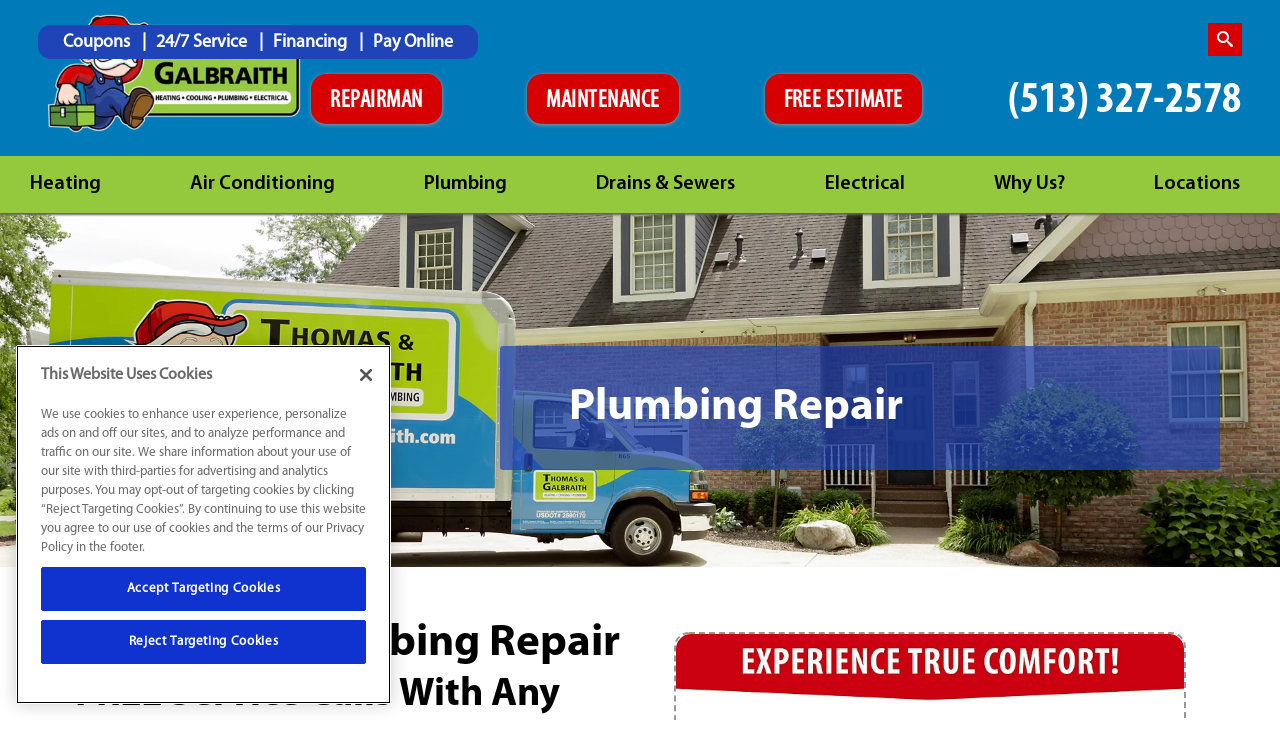

--- FILE ---
content_type: text/html;charset=utf-8
request_url: https://thomasgalbraith.com/plumbing-repair/
body_size: 29769
content:

<!DOCTYPE HTML>
<html lang="en">
<head>
<meta charset="UTF-8"/>
<title>Cincinnati Plumbing Repair - Residential Plumbing Repair</title>

<meta name="description" content="Thomas &amp; Galbraith Heating, Cooling and Plumbing provides fast, reliable, expert plumbing repair, service and installation 24/7/365."/>
<meta name="template" content="page"/>
<meta name="viewport" content="width=device-width, initial-scale=1"/>











<script defer="defer" type="text/javascript" src="/.rum/@adobe/helix-rum-js@%5E2/dist/rum-standalone.js"></script>
<link rel="canonical" href="https://thomasgalbraith.com/plumbing-repair/"/>
<link rel="shortcut icon" type="image/png" sizes="16x16" href="//wg.scene7.com/is/image/wrenchgroup/max-favicon-1?fmt=png-alpha"/>
<!-- Analytics Data Layer Script -->
<script data-cfasync="false">
    window.digitalData = window.digitalData || [];
	const digitalDataJson = JSON.parse("{\x22event\x22:\x22Page Loaded\x22,\x22page\x22:{\x22pageInfo\x22:{\x22pageName\x22:\x22thomasgalbraith\u002Dcom:us:en:plumbing\u002Drepair\x22,\x22pageURL\x22:\x22thomasgalbraith\u002Dcom\/content\/thomasgalbraith\u002Dcom\/us\/en\/plumbing\u002Drepair\x22,\x22pageType\x22:\x22\x22,\x22siteDomain\x22:\x22thomasgalbraith\u002Dcom\x22}},\x22category\x22:{\x22siteSection\x22:\x22plumbing\u002Drepair\x22,\x22siteSubSection1\x22:\x22\x22,\x22siteSubSection2\x22:\x22\x22,\x22siteSubSection3\x22:\x22\x22,\x22siteSubSection4\x22:\x22\x22},\x22geo\x22:{\x22siteGeo\x22:\x22Cincinnati\u002DOhio\x22}}");
        function getPageLoadMs() {
            const [nav] = performance.getEntriesByType('navigation');
            if (nav) {

              if (performance.timing && performance.timing.loadEventEnd > 0 && performance.timing.navigationStart > 0) {
                return (performance.timing.loadEventEnd - performance.timing.navigationStart);
              }
              if (nav.loadEventEnd && nav.loadEventEnd > 0) {
                return nav.loadEventEnd - nav.startTime;
              }
              
              if (nav.duration && nav.duration > 0) {
                return nav.duration;
              }
            }
            return performance.now();
        }

	        var ms  = getPageLoadMs();
	        var sec = +(ms / 1000).toFixed(2);

	        digitalDataJson.page.pageLoadTime = sec+"";


    window.digitalData.push(digitalDataJson);
    var digitalLaunchData = JSON.parse("{   \x22config\x22: {     \x22brand\x22: \x22thomasgalbraith\u002Dcom\x22,     \x22url\x22: \x22https:\/\/thomasgalbraith.com\x22,     \x22theme\x22: \x22wrenchgroup.theme\u002Dmsg\u002Dthomas\u002Dgalbraith\x22,     \x22solrCollection\x22: \x22thomasgalbraith\u002Dcom\x22,     \x22oneTrust\x22: \x220196171d\u002Dbec0\u002D7241\u002D9a3f\u002D786eb880fdbd\x22,     \x22multipleLocations\x22: \x22true\x22,     \x22locations\x22: [       {         \x22location\x22: \x22Cincinnati\u002DOhio\x22,         \x22url\x22: \x22https:\/\/thomasgalbraith.com\x22       }     ],     \x22launch\x22: \x22\/\/assets.adobedtm.com\/33a48fe0d360\/e78f8f88c784\/launch\u002D0e2bf0cfc579.min.js\x22,     \x22globalLaunch\x22: \x22\/\/assets.adobedtm.com\/33a48fe0d360\/60a2dcc81eaa\/launch\u002D3116f811f06d.min.js\x22,     \x22trailingSlash\x22: \x22true\x22,     \x22fullURL\x22: \x22true\x22,     \x22subNav\x22: \x22true\x22,     \x22leadMailbox\x22: \x22true\x22   },   \x22scheduleEngine\x22: {     \x22apiKey\x22: \x22k8hef6ockxjct0b244dlgffo\x22,     \x22src\x22: \x22https:\/\/embed.scheduler.servicetitan.com\/scheduler\u002Dv1.js\x22,     \x22id\x22: \x22sched_atcukfpybcj499l0mog8suov\x22,     \x22pro\x22: \x22true\x22   } }");
</script>
<!-- OneTrust Cookies Consent Notice -->

    <script src="https://cdn.cookielaw.org/scripttemplates/otSDKStub.js" type="text/javascript" charset="UTF-8" data-domain-script="0196171d-bec0-7241-9a3f-786eb880fdbd" async></script>
    <script type="text/javascript">
        function OptanonWrapper() { }
    </script>


<!-- Launch Script - DEV -->
<script data-cfasync="false">
    //prehiding snippet for Adobe Target with asynchronous Launch deployment
    (function(g,b,d,f){(function(a,c,d){if(a){var e=b.createElement("style");e.id=c;e.innerHTML=d;a.appendChild(e)}})(b.getElementsByTagName("head")[0],"at-body-style",d);setTimeout(function(){var a=b.getElementsByTagName("head")[0];if(a){var c=b.getElementById("at-body-style");c&&a.removeChild(c)}},f)})(window,document,"body {opacity: 0 !important}",2E3);
</script>



<script async data-cfasync="false" src="//assets.adobedtm.com/33a48fe0d360/60a2dcc81eaa/launch-3116f811f06d.min.js"></script>

<script type="application/ld+json">
    {
    "@context": "https://schema.org",
    "@type": "WebPage",
    "name": "Cincinnati Plumbing Repair - Residential Plumbing Repair",
    "description": "Thomas & Galbraith Heating, Cooling & Plumbing provides fast, reliable, expert plumbing repair, service and installation 24/7/365.",
    "url": "https://thomasgalbraith.com/plumbing-repair/",
    "publisher": {
    "@type": ["HVACBusiness","Plumber"],
        "name": "Thomas & Galbraith Heating, Cooling & Plumbing"
    },
    "license": "IN: H0010016, CO50800249, KY: HM01276, HM06160, M5308, OH: HV-49040, PL.47812"
}
</script>
<script type="application/ld+json">
        {
  "@context": "https://schema.org/",
  "@type": "Product",
  "name": "HVAC, Plumbing & Electrical Services in Cincinnati & Dayton - Thomas & Galbraith",
  "image": "https://wg.scene7.com/is/image/wrenchgroup/logo-thomas-galbraith-tg23wi001wg",
  "description": "Thomas & Galbraith Heating, Cooling & Plumbing is the most comprehensive, client-focused heating and cooling company in Greater Cincinnati and Dayton. We are a team of highly trained and experienced HVAC service technicians and plumbers that offer the right solutions designed for your home's comfort. Since 1977, we have been providing expert heating, cooling, and plumbing services to residential customers in the greater Cincinnati area. We earn trust by educating on options, working in the best interest of every client, and back up everything we do – in writing. Our team values your trust, and we will present you with the best available options to meet your needs, as well as pricing so that you can make an informed decision. Thomas & Galbraith is here for you 24 hours a day.",
  "aggregateRating": {
    "@type": "AggregateRating",
    "ratingValue": "4.7",
    "ratingCount": "5427"
  },
  "logo": {
    "@type": "ImageObject",
    "url": "https://wg.scene7.com/is/image/wrenchgroup/logo-thomas-galbraith-tg23wi001wg"
  }
}
</script>


<script src="https://static.elfsight.com/platform/platform.js" async></script>
<script type="text/javascript">
    var pageType = "";
    var productType = "";
    var personalization = "false";
    var brandName = "";
   sessionStorage.setItem("WG_PageType", pageType);
   sessionStorage.setItem("WG_ProductType", productType);
   sessionStorage.setItem("WG_Personalization", personalization);
   sessionStorage.setItem("WG_Brand", brandName);
  </script>




    
    
<link rel="stylesheet" href="/etc.clientlibs/wrenchgroup/clientlibs/clientlib-base.lc-9b5b2b25510addbcbf1cd2d70a3db426-lc.min.css" type="text/css">
<link rel="stylesheet" href="/etc.clientlibs/wrenchgroup/clientlibs/clientlib-site.lc-1768190317886-lc.min.css" type="text/css">



    
    
<link rel="stylesheet" href="/etc.clientlibs/wrenchgroup/clientlibs/clientlib-global.lc-4e800746a70c791f9471e47adc3980ba-lc.min.css" type="text/css">



    
    
<link rel="stylesheet" href="/etc.clientlibs/wrenchgroup/clientlibs/clientlib-themes/theme-msg-thomas-galbraith.lc-6c52c7c37c08115500bb1aa0743de2c7-lc.min.css" type="text/css">






    





    


<script async data-cfasync="false" src="//assets.adobedtm.com/33a48fe0d360/e78f8f88c784/launch-0e2bf0cfc579.min.js"></script>


    
    

    

    
    
    



</head>
<body class="page basicpage" id="page-c4b8cab8d7" data-wcm-mode="DISABLED" data-cmp-data-layer-enabled>
<script>
    window.adobeDataLayer = window.adobeDataLayer || [];
    adobeDataLayer.push({
        page: JSON.parse("{\x22page\u002Dc4b8cab8d7\x22:{\x22@type\x22:\x22wrenchgroup\/components\/structure\/page\/v1\/page\x22,\x22repo:modifyDate\x22:\x222025\u002D09\u002D16T17:28:34Z\x22,\x22dc:title\x22:\x22Cincinnati Plumbing Repair \u002D Residential Plumbing Repair\x22,\x22dc:description\x22:\x22Thomas \x26 Galbraith Heating, Cooling and Plumbing provides fast, reliable, expert plumbing repair, service and installation 24\/7\/365.\x22,\x22xdm:template\x22:\x22\/conf\/wrenchgroup\/settings\/wcm\/templates\/page\x22,\x22xdm:language\x22:\x22en\x22,\x22xdm:tags\x22:[],\x22repo:path\x22:\x22\/content\/thomasgalbraith\u002Dcom\/us\/en\/plumbing\u002Drepair.html\x22}}"),
        event:'cmp:show',
        eventInfo: {
            path: 'page.page\u002Dc4b8cab8d7'
        }
    });
</script>


	




	



	



    



<div class="xf-content-height">
    <div class="root responsivegrid">


<div class="aem-Grid aem-Grid--12 aem-Grid--default--12 ">
    
    <div class="header aem-GridColumn aem-GridColumn--default--12"><header class="header wg-header  " data-header-version="1" id="header-5dfed914d9" data-geoLocationArea="zip" data-geolocation-default="true" data-search-url="/search" data-megaMenuCenterAlignment="true" data-disable-sticky-header="false" data-hide-header-on-scroll="false">
    <section class="header__eyebrow-container">
        

        <!-- START: Eyebrow header -->
        
    <div class="header__eyebrow eyebrow-header">
        <div class="custom-hf-container d-flex justify-content-end search-typeahead search-typeahead--disabled">
            <ul class="eyebrow-header__nav" role="menubar">
                <li class="eyebrow-header__nav-item" role="menuitem">
                    <div class="link cta button">

<!--CTA Template-->

	
	
	
	<a class=" eyebrow-header__nav-item-link  " target="_self" href="https://thomasgalbraith.com/coupons/">
		
	
	

	

	
		
    Coupons

	
	

	</a>
	
	
	
	
	


	
	

	
	

	
	
		 



    

</div>

                </li>
            
                <li class="eyebrow-header__nav-item" role="menuitem">
                    <div class="link cta button">

<!--CTA Template-->

	
	
	
	<a class=" eyebrow-header__nav-item-link  " target="_self" href="https://thomasgalbraith.com/hvac-repair/">
		
	
	

	

	
		
    24/7 Service

	
	

	</a>
	
	
	
	
	


	
	

	
	

	
	
		 



    

</div>

                </li>
            
                <li class="eyebrow-header__nav-item" role="menuitem">
                    <div class="link cta button">

<!--CTA Template-->

	
	
	
	<a class=" eyebrow-header__nav-item-link  " target="_self" href="https://thomasgalbraith.com/financing/">
		
	
	

	

	
		
    Financing

	
	

	</a>
	
	
	
	
	


	
	

	
	

	
	
		 



    

</div>

                </li>
            
                <li class="eyebrow-header__nav-item" role="menuitem">
                    <div class="link cta button">

<!--CTA Template-->

	
	
	
	<a class=" eyebrow-header__nav-item-link  " target="_blank" href="https://www.payzer.com/index.php/Payment/ExternalMake/b/2451">
		
	
	

	

	
		
    Pay Online

	
	

	</a>
	
	
	
	
	


	
	

	
	

	
	
		 



    

</div>

                </li>
            </ul>
            <form class="eyebrow-header__search header-search-form search-typeahead__form">
                <div class="search-typeahead__input-container">
                    <span aria-hidden="true" class="search__close-icon wg-icon"></span>
                    <!-- Search Input -->
                    <!-- START: Search input Component -->
                    <div class="search-input search-input--icon-align-right search-input--medium">
                        <button class="search-input__icon wg-icon wg-icon-search" aria-label="search-button"></button> 
                        <label for="search-input-mobile" class="search-input__label">Search Input</label>
                        <input type="text" name="search input" class="search-input__field" placeholder="Type to Search" id="search-input-mobile"/>
                    </div>
                    <!-- END: Search input Component -->
                </div>
            </form>
        </div>
    </div>

        <!-- END: Eyebrow header -->
    </section>
    <!-- START: Main header -->
    <section class="header__main main-header wg-full-width-menu">

        
        <div class="header__main__container d-flex">

            <!-- START: Logo section -->
            
    <div class="main-header__logo">
        <!-- START: Logo Component -->
            <div class="logo">
            <a href="https://thomasgalbraith.com/" aria-label="Thomas &amp; Galbraith logo">
                <!-- START: Image Component -->
                <div class="image aem-GridColumn aemGridColumn--default-12">
                    <div class="cmp-image"><img loading="lazy" src="//wg.scene7.com/is/image/wrenchgroup/logo-thomas-galbraith-tg25wi001wg?fmt=png-alpha" alt="Thomas &amp; Galbraith logo"/></div>
                </div>
                <!-- END: Image Component -->
            </a>
            </div>
        <!-- END: Logo Component -->
    </div>

            <!-- END: Logo section -->

            <div class="geo-location-select-wrapper"></div>
            

            <!-- START: Mobile Triggers section -->
            <div class="main-header__trigger-container">
                <button type="button" aria-label="menu open" class="main-header__trigger main-header__trigger--menu-icon"><span class="navicon"> </span></button>
                <button class="main-header__nav-mobile-close">
                    <span class="close-icon"></span>
                </button>
            </div>
            <!-- END: Mobile Triggers section -->

            <div class="main-header__cta-nav-container">
                <!-- START: CTA Container -->
                <div class="main-header__cta-container">
                    <div class="main-header__cta-wrapper ">
                        
                        <div class="main-header__cta-wrap">
                            <!-- Buttons -->
                            <div class="cta button a-button a-button--primary a-button--md a-button--center-align">


<!--CTA Template-->
<div>

	
	

	
	

	
	

	
	
	
	
	
	<button tabindex="0" class="btn   schedule-engine-integration-cta   " id="primary-header-btn-1">
		
	
	

	
		REPAIRMAN
	

	

	</button>
	
	
	

		 

</div>

    

</div>

                        
                            <!-- Buttons -->
                            <div class="cta button a-button a-button--primary a-button--md a-button--center-align">


<!--CTA Template-->
<div>

	
	

	
	

	
	

	
	
	
	
	
	<button tabindex="0" class="btn   schedule-engine-integration-cta   " aria-label="Schedule An Appointment" id="primary-header-btn-2">
		
	
	

	
		MAINTENANCE
	

	

	</button>
	
	
	

		 

</div>

    

</div>

                        
                            <!-- Buttons -->
                            <div class="cta button a-button a-button--primary a-button--md a-button--center-align">


<!--CTA Template-->
<div>

	
	
	
	<a class="btn   " aria-label="Schedule An Appointment" id="primary-header-btn-3" target="_self" href="https://thomasgalbraith.com/schedule-free-estimate-online/">
		
	
	

	
		FREE ESTIMATE
	

	

	</a>
	
	
	
	
	


	
	

	
	

	
	
		 

</div>

    

</div>

                        
                            <!-- Buttons -->
                            <div class="cta button a-button a-button--tertiary a-button--lg">


<!--CTA Template-->
<div>

	
	
	
	<a class="btn   " id="button-36be6398d5" target="_self" href="tel:5133272578">
		
	
	

	
		(513) 327-2578
	

	

	</a>
	
	
	
	
	


	
	

	
	

	
	
		 

</div>

    

</div>

                        </div>
                    </div>
                </div>
                <!-- END: CTA Container -->

                <!-- START: Main Navigation -->
                
                <!-- END: Main Navigation -->
            </div>
        </div>
        <!-- START: Main Navigation -->
        
    <div class="main-header__nav-container">

        <div class="main-header__nav-mobile-search search-typeahead search-typeahead--disabled">
            <!-- Search Input -->
            <form class="eyebrow-header__search header-search-form search-typeahead__form">
                <!-- Search Input for mobile -->
                <div class="search-typeahead__input-container">
                    <!-- START: Search input Component -->
                    <div class="search-input search-input--icon-align-right search-input--medium">
                        <button class="search-input__icon wg-icon wg-icon-search" aria-label="search-button"></button> <label for="search-input-desktop" class="search-input__label"> </label>
                        <input type="text" name="search input" class="search-input__field" placeholder="Type to Search" id="search-input-desktop"/>
                    </div>
                    <!-- END: Search input Component -->
                </div>
            </form>
        </div>


        <nav class="main-header__nav-wrapper main-header__nav-wrapper--secondary">
            <!-- Start: Main Elements -->
            <ul class="main-header__nav" role="menubar">
                
                    <li class="main-header__nav-item main-header__nav-item--secondary" role="menuitem">
                        
        <a class="main-header__nav-item-link " aria-expanded="false" aria-haspopup="false" href="https://thomasgalbraith.com/heating/" aria-label="Heating">Heating</a>
        <div class="main-header__nav-item-dropdown-content">

            <ul class="main-header__dropdown-lhs">
                <li class="main-header__nav-item-dropdown-link-item main-header__nav-back-link-item">
                    <a class="main-header__nav-item-dropdown-link main-header__nav-back" href="/" target="_blank">
                        <span class="main-header__nav-item-dropdown-link-text">Back</span>
                    </a>
                </li>
                <li class="main-header__nav-item-dropdown-link-item">
                    <a class="main-header__nav-item-dropdown-link" href="https://thomasgalbraith.com/heating/" target="_blank">
                        <span class="main-header__nav-item-dropdown-link-text">Heating</span>
                    </a>
                </li>
                <li class="main-header__nav-item-dropdown-link-item">
                    <a class="main-header__nav-item-dropdown-link" href="https://thomasgalbraith.com/furnace-repairs/" target="_self">
                        <span class="main-header__nav-item-dropdown-link-text">Furnace Repair</span>
                    </a>
                </li>
<li class="main-header__nav-item-dropdown-link-item">
                    <a class="main-header__nav-item-dropdown-link" href="https://thomasgalbraith.com/furnace-replacement/" target="_self">
                        <span class="main-header__nav-item-dropdown-link-text">Furnace Replacement</span>
                    </a>
                </li>
<li class="main-header__nav-item-dropdown-link-item">
                    <a class="main-header__nav-item-dropdown-link" href="https://thomasgalbraith.com/furnace-maintenance/" target="_self">
                        <span class="main-header__nav-item-dropdown-link-text">Furnace Maintenance</span>
                    </a>
                </li>
<li class="main-header__nav-item-dropdown-link-item">
                    <a class="main-header__nav-item-dropdown-link" href="https://thomasgalbraith.com/heating-repairs/" target="_self">
                        <span class="main-header__nav-item-dropdown-link-text">Heating Repair</span>
                    </a>
                </li>
<li class="main-header__nav-item-dropdown-link-item">
                    <a class="main-header__nav-item-dropdown-link" href="https://thomasgalbraith.com/heating-replacement/" target="_self">
                        <span class="main-header__nav-item-dropdown-link-text">Heating Replacement</span>
                    </a>
                </li>
<li class="main-header__nav-item-dropdown-link-item">
                    <a class="main-header__nav-item-dropdown-link" href="https://thomasgalbraith.com/heating-tune-up/" target="_self">
                        <span class="main-header__nav-item-dropdown-link-text">Heating Tune-Up</span>
                    </a>
                </li>
<li class="main-header__nav-item-dropdown-link-item">
                    <a class="main-header__nav-item-dropdown-link" href="https://thomasgalbraith.com/heat-pumps/" target="_self">
                        <span class="main-header__nav-item-dropdown-link-text">Heat Pumps</span>
                    </a>
                </li>
<li class="main-header__nav-item-dropdown-link-item">
                    <a class="main-header__nav-item-dropdown-link" href="https://thomasgalbraith.com/boilers-2/" target="_self">
                        <span class="main-header__nav-item-dropdown-link-text">Boilers</span>
                    </a>
                </li>
<li class="main-header__nav-item-dropdown-link-item">
                    <a class="main-header__nav-item-dropdown-link" href="https://thomasgalbraith.com/ductless-systems/" target="_self">
                        <span class="main-header__nav-item-dropdown-link-text">Ductless System</span>
                    </a>
                </li>
<li class="main-header__nav-item-dropdown-link-item">
                    <a class="main-header__nav-item-dropdown-link" href="https://thomasgalbraith.com/air-quality/" target="_self">
                        <span class="main-header__nav-item-dropdown-link-text">Indoor Air Quality</span>
                    </a>
                </li>

            </ul>

            <div class="main-header__dropdown-rhs">
                <a class="main-header__nav-item-dropdown-button-link" href="https://thomasgalbraith.com/heating/" aria-label="Heating overview">
                    <span class="main-header__nav-item-dropdown-button-wrapper">
                        
                        <span class="main-header__nav-item-dropdown-button-wrapper-text">Heating
                            <span class="main-header__nav-item-dropdown-button-link-text">Overview</span> 
                            <span class="wg-icon wg-icon-forward3"></span>
                        </span> 
                    </span>
                </a>
            </div>
        </div>


    

                    </li>
                
                    <li class="main-header__nav-item main-header__nav-item--secondary" role="menuitem">
                        
        <a class="main-header__nav-item-link " aria-expanded="false" aria-haspopup="false" href="https://thomasgalbraith.com/cooling/" aria-label="Air Conditioning">Air Conditioning</a>
        <div class="main-header__nav-item-dropdown-content">

            <ul class="main-header__dropdown-lhs">
                <li class="main-header__nav-item-dropdown-link-item main-header__nav-back-link-item">
                    <a class="main-header__nav-item-dropdown-link main-header__nav-back" href="/" target="_blank">
                        <span class="main-header__nav-item-dropdown-link-text">Back</span>
                    </a>
                </li>
                <li class="main-header__nav-item-dropdown-link-item">
                    <a class="main-header__nav-item-dropdown-link" href="https://thomasgalbraith.com/cooling/" target="_blank">
                        <span class="main-header__nav-item-dropdown-link-text">Air Conditioning</span>
                    </a>
                </li>
                <li class="main-header__nav-item-dropdown-link-item">
                    <a class="main-header__nav-item-dropdown-link" href="https://thomasgalbraith.com/air-conditioner-repair/" target="_self">
                        <span class="main-header__nav-item-dropdown-link-text">Air Conditioner Repair</span>
                    </a>
                </li>
<li class="main-header__nav-item-dropdown-link-item">
                    <a class="main-header__nav-item-dropdown-link" href="https://thomasgalbraith.com/air-conditioner-replacement/" target="_self">
                        <span class="main-header__nav-item-dropdown-link-text">Air Conditioner Replacement</span>
                    </a>
                </li>
<li class="main-header__nav-item-dropdown-link-item">
                    <a class="main-header__nav-item-dropdown-link" href="https://thomasgalbraith.com/air-conditioning-maintenance/" target="_self">
                        <span class="main-header__nav-item-dropdown-link-text">Air Conditioner Maintenance </span>
                    </a>
                </li>
<li class="main-header__nav-item-dropdown-link-item">
                    <a class="main-header__nav-item-dropdown-link" href="https://thomasgalbraith.com/heat-pump-repair/" target="_self">
                        <span class="main-header__nav-item-dropdown-link-text">Heat Pump Repair</span>
                    </a>
                </li>
<li class="main-header__nav-item-dropdown-link-item">
                    <a class="main-header__nav-item-dropdown-link" href="https://thomasgalbraith.com/heat-pump-replacement/" target="_self">
                        <span class="main-header__nav-item-dropdown-link-text">Heat Pump Replacement</span>
                    </a>
                </li>
<li class="main-header__nav-item-dropdown-link-item">
                    <a class="main-header__nav-item-dropdown-link" href="https://thomasgalbraith.com/heat-pump-maintenance/" target="_self">
                        <span class="main-header__nav-item-dropdown-link-text">Heat Pump Maintenance</span>
                    </a>
                </li>
<li class="main-header__nav-item-dropdown-link-item">
                    <a class="main-header__nav-item-dropdown-link" href="https://thomasgalbraith.com/ductless-systems/" target="_self">
                        <span class="main-header__nav-item-dropdown-link-text">Ductless Systems</span>
                    </a>
                </li>
<li class="main-header__nav-item-dropdown-link-item">
                    <a class="main-header__nav-item-dropdown-link" href="https://thomasgalbraith.com/air-quality/" target="_self">
                        <span class="main-header__nav-item-dropdown-link-text">Indoor Air Quality</span>
                    </a>
                </li>

            </ul>

            <div class="main-header__dropdown-rhs">
                <a class="main-header__nav-item-dropdown-button-link" href="https://thomasgalbraith.com/cooling/" aria-label="Air Conditioning overview">
                    <span class="main-header__nav-item-dropdown-button-wrapper">
                        
                        <span class="main-header__nav-item-dropdown-button-wrapper-text">Air Conditioning
                            <span class="main-header__nav-item-dropdown-button-link-text">Overview</span> 
                            <span class="wg-icon wg-icon-forward3"></span>
                        </span> 
                    </span>
                </a>
            </div>
        </div>


    

                    </li>
                
                    <li class="main-header__nav-item main-header__nav-item--secondary" role="menuitem">
                        
        <a class="main-header__nav-item-link " aria-expanded="false" aria-haspopup="false" href="https://thomasgalbraith.com/plumbing/" aria-label="Plumbing">Plumbing</a>
        <div class="main-header__nav-item-dropdown-content">

            <ul class="main-header__dropdown-lhs">
                <li class="main-header__nav-item-dropdown-link-item main-header__nav-back-link-item">
                    <a class="main-header__nav-item-dropdown-link main-header__nav-back" href="/" target="_blank">
                        <span class="main-header__nav-item-dropdown-link-text">Back</span>
                    </a>
                </li>
                <li class="main-header__nav-item-dropdown-link-item">
                    <a class="main-header__nav-item-dropdown-link" href="https://thomasgalbraith.com/plumbing/" target="_blank">
                        <span class="main-header__nav-item-dropdown-link-text">Plumbing</span>
                    </a>
                </li>
                <li class="main-header__nav-item-dropdown-link-item">
                    <a class="main-header__nav-item-dropdown-link" href="https://thomasgalbraith.com/plumbing-repair/" target="_self">
                        <span class="main-header__nav-item-dropdown-link-text">Plumbing Repair </span>
                    </a>
                </li>
<li class="main-header__nav-item-dropdown-link-item">
                    <a class="main-header__nav-item-dropdown-link" href="https://thomasgalbraith.com/emergency-plumber/" target="_self">
                        <span class="main-header__nav-item-dropdown-link-text">Emergency Plumber </span>
                    </a>
                </li>
<li class="main-header__nav-item-dropdown-link-item">
                    <a class="main-header__nav-item-dropdown-link" href="https://thomasgalbraith.com/leak-repair/" target="_self">
                        <span class="main-header__nav-item-dropdown-link-text">Leak Repair</span>
                    </a>
                </li>
<li class="main-header__nav-item-dropdown-link-item">
                    <a class="main-header__nav-item-dropdown-link" href="https://thomasgalbraith.com/sump-pumps/" target="_self">
                        <span class="main-header__nav-item-dropdown-link-text">Sump Pumps</span>
                    </a>
                </li>
<li class="main-header__nav-item-dropdown-link-item">
                    <a class="main-header__nav-item-dropdown-link" href="https://thomasgalbraith.com/traditional-water-heaters/" target="_self">
                        <span class="main-header__nav-item-dropdown-link-text">Water Heaters</span>
                    </a>
                </li>
<li class="main-header__nav-item-dropdown-link-item">
                    <a class="main-header__nav-item-dropdown-link" href="https://thomasgalbraith.com/water-softening/" target="_self">
                        <span class="main-header__nav-item-dropdown-link-text">Water Softening</span>
                    </a>
                </li>
<li class="main-header__nav-item-dropdown-link-item">
                    <a class="main-header__nav-item-dropdown-link" href="https://thomasgalbraith.com/garbage-disposal/" target="_self">
                        <span class="main-header__nav-item-dropdown-link-text">Garbage Disposal</span>
                    </a>
                </li>
<li class="main-header__nav-item-dropdown-link-item">
                    <a class="main-header__nav-item-dropdown-link" href="https://thomasgalbraith.com/faucets/" target="_self">
                        <span class="main-header__nav-item-dropdown-link-text">Faucets</span>
                    </a>
                </li>
<li class="main-header__nav-item-dropdown-link-item">
                    <a class="main-header__nav-item-dropdown-link" href="https://thomasgalbraith.com/toilet/" target="_self">
                        <span class="main-header__nav-item-dropdown-link-text">Toilets</span>
                    </a>
                </li>
<li class="main-header__nav-item-dropdown-link-item">
                    <a class="main-header__nav-item-dropdown-link" href="https://thomasgalbraith.com/plumbing/" target="_self">
                        <span class="main-header__nav-item-dropdown-link-text">All Plumbing Services</span>
                    </a>
                </li>

            </ul>

            <div class="main-header__dropdown-rhs">
                <a class="main-header__nav-item-dropdown-button-link" href="https://thomasgalbraith.com/plumbing/" aria-label="Plumbing overview">
                    <span class="main-header__nav-item-dropdown-button-wrapper">
                        
                        <span class="main-header__nav-item-dropdown-button-wrapper-text">Plumbing
                            <span class="main-header__nav-item-dropdown-button-link-text">Overview</span> 
                            <span class="wg-icon wg-icon-forward3"></span>
                        </span> 
                    </span>
                </a>
            </div>
        </div>


    

                    </li>
                
                    <li class="main-header__nav-item main-header__nav-item--secondary" role="menuitem">
                        
        <a class="main-header__nav-item-link " aria-expanded="false" aria-haspopup="false" href="https://thomasgalbraith.com/drains-and-sewers/" aria-label="Drains &amp; Sewers">Drains &amp; Sewers</a>
        <div class="main-header__nav-item-dropdown-content">

            <ul class="main-header__dropdown-lhs">
                <li class="main-header__nav-item-dropdown-link-item main-header__nav-back-link-item">
                    <a class="main-header__nav-item-dropdown-link main-header__nav-back" href="/" target="_blank">
                        <span class="main-header__nav-item-dropdown-link-text">Back</span>
                    </a>
                </li>
                <li class="main-header__nav-item-dropdown-link-item">
                    <a class="main-header__nav-item-dropdown-link" href="https://thomasgalbraith.com/drains-and-sewers/" target="_blank">
                        <span class="main-header__nav-item-dropdown-link-text">Drains &amp; Sewers</span>
                    </a>
                </li>
                <li class="main-header__nav-item-dropdown-link-item">
                    <a class="main-header__nav-item-dropdown-link" href="https://thomasgalbraith.com/drain-cleaning-service/" target="_self">
                        <span class="main-header__nav-item-dropdown-link-text">Drain Cleaning</span>
                    </a>
                </li>
<li class="main-header__nav-item-dropdown-link-item">
                    <a class="main-header__nav-item-dropdown-link" href="https://thomasgalbraith.com/sewer-repair/" target="_self">
                        <span class="main-header__nav-item-dropdown-link-text">Sewer Repair</span>
                    </a>
                </li>
<li class="main-header__nav-item-dropdown-link-item">
                    <a class="main-header__nav-item-dropdown-link" href="https://thomasgalbraith.com/sewer-line-repair-and-replacement/" target="_self">
                        <span class="main-header__nav-item-dropdown-link-text">Sewer Replacement</span>
                    </a>
                </li>
<li class="main-header__nav-item-dropdown-link-item">
                    <a class="main-header__nav-item-dropdown-link" href="https://thomasgalbraith.com/pipe-lining-services/" target="_self">
                        <span class="main-header__nav-item-dropdown-link-text">Pipe Lining Services</span>
                    </a>
                </li>
<li class="main-header__nav-item-dropdown-link-item">
                    <a class="main-header__nav-item-dropdown-link" href="https://thomasgalbraith.com/rooter/" target="_self">
                        <span class="main-header__nav-item-dropdown-link-text">Rooter</span>
                    </a>
                </li>
<li class="main-header__nav-item-dropdown-link-item">
                    <a class="main-header__nav-item-dropdown-link" href="https://thomasgalbraith.com/jetting/" target="_self">
                        <span class="main-header__nav-item-dropdown-link-text">Jetting</span>
                    </a>
                </li>

            </ul>

            <div class="main-header__dropdown-rhs">
                <a class="main-header__nav-item-dropdown-button-link" href="https://thomasgalbraith.com/drains-and-sewers/" aria-label="Drains &amp; Sewers overview">
                    <span class="main-header__nav-item-dropdown-button-wrapper">
                        
                        <span class="main-header__nav-item-dropdown-button-wrapper-text">Drains &amp; Sewers
                            <span class="main-header__nav-item-dropdown-button-link-text">Overview</span> 
                            <span class="wg-icon wg-icon-forward3"></span>
                        </span> 
                    </span>
                </a>
            </div>
        </div>


    

                    </li>
                
                    <li class="main-header__nav-item main-header__nav-item--secondary" role="menuitem">
                        
        <a class="main-header__nav-item-link " aria-expanded="false" aria-haspopup="false" href="https://thomasgalbraith.com/electrical/" aria-label="Electrical">Electrical</a>
        <div class="main-header__nav-item-dropdown-content">

            <ul class="main-header__dropdown-lhs">
                <li class="main-header__nav-item-dropdown-link-item main-header__nav-back-link-item">
                    <a class="main-header__nav-item-dropdown-link main-header__nav-back" href="/" target="_blank">
                        <span class="main-header__nav-item-dropdown-link-text">Back</span>
                    </a>
                </li>
                <li class="main-header__nav-item-dropdown-link-item">
                    <a class="main-header__nav-item-dropdown-link" href="https://thomasgalbraith.com/electrical/" target="_blank">
                        <span class="main-header__nav-item-dropdown-link-text">Electrical</span>
                    </a>
                </li>
                <li class="main-header__nav-item-dropdown-link-item">
                    <a class="main-header__nav-item-dropdown-link" href="https://thomasgalbraith.com/electrical-repair/" target="_self">
                        <span class="main-header__nav-item-dropdown-link-text">Electrical Repair</span>
                    </a>
                </li>
<li class="main-header__nav-item-dropdown-link-item">
                    <a class="main-header__nav-item-dropdown-link" href="https://thomasgalbraith.com/generator-installation/" target="_self">
                        <span class="main-header__nav-item-dropdown-link-text">Generator Installation</span>
                    </a>
                </li>
<li class="main-header__nav-item-dropdown-link-item">
                    <a class="main-header__nav-item-dropdown-link" href="https://thomasgalbraith.com/generator-repair/" target="_self">
                        <span class="main-header__nav-item-dropdown-link-text">Generator Repair</span>
                    </a>
                </li>
<li class="main-header__nav-item-dropdown-link-item">
                    <a class="main-header__nav-item-dropdown-link" href="https://thomasgalbraith.com/electrical-panels/" target="_self">
                        <span class="main-header__nav-item-dropdown-link-text">Electrical Panels</span>
                    </a>
                </li>
<li class="main-header__nav-item-dropdown-link-item">
                    <a class="main-header__nav-item-dropdown-link" href="https://thomasgalbraith.com/surge-protectors/" target="_self">
                        <span class="main-header__nav-item-dropdown-link-text">Surge Protectors</span>
                    </a>
                </li>
<li class="main-header__nav-item-dropdown-link-item">
                    <a class="main-header__nav-item-dropdown-link" href="https://thomasgalbraith.com/ev-charging-station/" target="_self">
                        <span class="main-header__nav-item-dropdown-link-text">EV Charging Stations</span>
                    </a>
                </li>
<li class="main-header__nav-item-dropdown-link-item">
                    <a class="main-header__nav-item-dropdown-link" href="https://thomasgalbraith.com/lighting-ceiling-fans/" target="_self">
                        <span class="main-header__nav-item-dropdown-link-text">Lighting &amp; Ceiling Fans</span>
                    </a>
                </li>
<li class="main-header__nav-item-dropdown-link-item">
                    <a class="main-header__nav-item-dropdown-link" href="https://thomasgalbraith.com/smoke-detectors/" target="_self">
                        <span class="main-header__nav-item-dropdown-link-text">Smoke Detectors</span>
                    </a>
                </li>
<li class="main-header__nav-item-dropdown-link-item">
                    <a class="main-header__nav-item-dropdown-link" href="https://thomasgalbraith.com/electrical-safety-inspection/" target="_self">
                        <span class="main-header__nav-item-dropdown-link-text">Electrical Safety Inspection</span>
                    </a>
                </li>

            </ul>

            <div class="main-header__dropdown-rhs">
                <a class="main-header__nav-item-dropdown-button-link" href="https://thomasgalbraith.com/electrical/" aria-label="Electrical overview">
                    <span class="main-header__nav-item-dropdown-button-wrapper">
                        
                        <span class="main-header__nav-item-dropdown-button-wrapper-text">Electrical
                            <span class="main-header__nav-item-dropdown-button-link-text">Overview</span> 
                            <span class="wg-icon wg-icon-forward3"></span>
                        </span> 
                    </span>
                </a>
            </div>
        </div>


    

                    </li>
                
                    <li class="main-header__nav-item main-header__nav-item--secondary" role="menuitem">
                        
        <a class="main-header__nav-item-link " aria-expanded="false" aria-haspopup="false" href="https://thomasgalbraith.com/why-choose-us/" aria-label="Why Us?">Why Us?</a>
        <div class="main-header__nav-item-dropdown-content">

            <ul class="main-header__dropdown-lhs">
                <li class="main-header__nav-item-dropdown-link-item main-header__nav-back-link-item">
                    <a class="main-header__nav-item-dropdown-link main-header__nav-back" href="/" target="_blank">
                        <span class="main-header__nav-item-dropdown-link-text">Back</span>
                    </a>
                </li>
                <li class="main-header__nav-item-dropdown-link-item">
                    <a class="main-header__nav-item-dropdown-link" href="https://thomasgalbraith.com/why-choose-us/" target="_blank">
                        <span class="main-header__nav-item-dropdown-link-text">Why Us?</span>
                    </a>
                </li>
                <li class="main-header__nav-item-dropdown-link-item">
                    <a class="main-header__nav-item-dropdown-link" href="https://thomasgalbraith.com/reviews/" target="_self">
                        <span class="main-header__nav-item-dropdown-link-text">Reviews</span>
                    </a>
                </li>
<li class="main-header__nav-item-dropdown-link-item">
                    <a class="main-header__nav-item-dropdown-link" href="https://thomasgalbraith.com/true-comfort-membership/" target="_self">
                        <span class="main-header__nav-item-dropdown-link-text">True Comfort Membership</span>
                    </a>
                </li>
<li class="main-header__nav-item-dropdown-link-item">
                    <a class="main-header__nav-item-dropdown-link" href="https://thomasgalbraith.com/community-involvement/" target="_self">
                        <span class="main-header__nav-item-dropdown-link-text">Community Involvement</span>
                    </a>
                </li>
<li class="main-header__nav-item-dropdown-link-item">
                    <a class="main-header__nav-item-dropdown-link" href="https://thomasgalbraith.com/knowledge-center/" target="_self">
                        <span class="main-header__nav-item-dropdown-link-text">Knowledge Center</span>
                    </a>
                </li>
<li class="main-header__nav-item-dropdown-link-item">
                    <a class="main-header__nav-item-dropdown-link" href="https://thomasgalbraith.com/press-releases/" target="_self">
                        <span class="main-header__nav-item-dropdown-link-text">In The News</span>
                    </a>
                </li>
<li class="main-header__nav-item-dropdown-link-item">
                    <a class="main-header__nav-item-dropdown-link" href="https://thomasgalbraith.com/contact-us/" target="_self">
                        <span class="main-header__nav-item-dropdown-link-text">Contact Us</span>
                    </a>
                </li>
<li class="main-header__nav-item-dropdown-link-item">
                    <a class="main-header__nav-item-dropdown-link" href="https://thomasgalbraith.com/careers/" target="_self">
                        <span class="main-header__nav-item-dropdown-link-text">Careers</span>
                    </a>
                </li>

            </ul>

            <div class="main-header__dropdown-rhs">
                <a class="main-header__nav-item-dropdown-button-link" href="https://thomasgalbraith.com/why-choose-us/" aria-label="Why Us? overview">
                    <span class="main-header__nav-item-dropdown-button-wrapper">
                        
                        <span class="main-header__nav-item-dropdown-button-wrapper-text">Why Us?
                            <span class="main-header__nav-item-dropdown-button-link-text">Overview</span> 
                            <span class="wg-icon wg-icon-forward3"></span>
                        </span> 
                    </span>
                </a>
            </div>
        </div>


    

                    </li>
                
                    <li class="main-header__nav-item main-header__nav-item--secondary" role="menuitem">
                        
        <a class="main-header__nav-item-link " aria-expanded="false" aria-haspopup="false" href="https://thomasgalbraith.com/location/" aria-label="Locations">Locations</a>
        <div class="main-header__nav-item-dropdown-content">

            <ul class="main-header__dropdown-lhs">
                <li class="main-header__nav-item-dropdown-link-item main-header__nav-back-link-item">
                    <a class="main-header__nav-item-dropdown-link main-header__nav-back" href="/" target="_blank">
                        <span class="main-header__nav-item-dropdown-link-text">Back</span>
                    </a>
                </li>
                <li class="main-header__nav-item-dropdown-link-item">
                    <a class="main-header__nav-item-dropdown-link" href="https://thomasgalbraith.com/location/" target="_blank">
                        <span class="main-header__nav-item-dropdown-link-text">Locations</span>
                    </a>
                </li>
                <li class="main-header__nav-item-dropdown-link-item">
                    <a class="main-header__nav-item-dropdown-link" href="https://thomasgalbraith.com/location/cincinnati/" target="_self">
                        <span class="main-header__nav-item-dropdown-link-text">Cincinnati</span>
                    </a>
                </li>
<li class="main-header__nav-item-dropdown-link-item">
                    <a class="main-header__nav-item-dropdown-link" href="https://thomasgalbraith.com/location/dayton-ohio/" target="_self">
                        <span class="main-header__nav-item-dropdown-link-text">Dayton</span>
                    </a>
                </li>

            </ul>

            <div class="main-header__dropdown-rhs">
                <a class="main-header__nav-item-dropdown-button-link" href="https://thomasgalbraith.com/location/" aria-label="Locations overview">
                    <span class="main-header__nav-item-dropdown-button-wrapper">
                        
                        <span class="main-header__nav-item-dropdown-button-wrapper-text">Locations
                            <span class="main-header__nav-item-dropdown-button-link-text">Overview</span> 
                            <span class="wg-icon wg-icon-forward3"></span>
                        </span> 
                    </span>
                </a>
            </div>
        </div>


    

                    </li>
                
                
                <li class="main-header__nav-item main-header__nav-item--search" role="menuitem">
                    <a class="main-header__nav-item-link main-header__nav-item-link--has-no-sub-menu" aria-expanded="false" aria-haspopup="false" href="#" aria-label="header nav search">Search <button class="main-header__nav-search-icon wg-icon wg-icon-search"></button></a>
                </li>
            </ul>
            <!-- End: Main Elements -->
            <div class="main-header__sec-mobile-nav-wrapper">
                <!-- Start: Duplicate of eyebrow header ul -->
                <ul class="main-header__sec-mobile-nav">
                    <li class="main-header__sec-mobile-nav-item">
                        <div class="link cta button">

<!--CTA Template-->

	
	
	
	<a class=" eyebrow-header__nav-item-link  " target="_self" href="https://thomasgalbraith.com/coupons/">
		
	
	

	

	
		
    Coupons

	
	

	</a>
	
	
	
	
	


	
	

	
	

	
	
		 



    

</div>

                    </li>
                
                    <li class="main-header__sec-mobile-nav-item">
                        <div class="link cta button">

<!--CTA Template-->

	
	
	
	<a class=" eyebrow-header__nav-item-link  " target="_self" href="https://thomasgalbraith.com/hvac-repair/">
		
	
	

	

	
		
    24/7 Service

	
	

	</a>
	
	
	
	
	


	
	

	
	

	
	
		 



    

</div>

                    </li>
                
                    <li class="main-header__sec-mobile-nav-item">
                        <div class="link cta button">

<!--CTA Template-->

	
	
	
	<a class=" eyebrow-header__nav-item-link  " target="_self" href="https://thomasgalbraith.com/financing/">
		
	
	

	

	
		
    Financing

	
	

	</a>
	
	
	
	
	


	
	

	
	

	
	
		 



    

</div>

                    </li>
                
                    <li class="main-header__sec-mobile-nav-item">
                        <div class="link cta button">

<!--CTA Template-->

	
	
	
	<a class=" eyebrow-header__nav-item-link  " target="_blank" href="https://www.payzer.com/index.php/Payment/ExternalMake/b/2451">
		
	
	

	

	
		
    Pay Online

	
	

	</a>
	
	
	
	
	


	
	

	
	

	
	
		 



    

</div>

                    </li>
                </ul>
                <!-- End: Duplicate of eyebrow heder ul -->
                
            </div>
            <!-- Start: social nav -->
            
            <!-- End: social nav -->
        </nav>
    </div>


        <!-- END: Main Navigation -->

    </section>
<!--CTA Template-->

	
	

	
	

	
	

	<div class="m-popup" data-toggle="modal" data-target="#-modal">
		<button class="btn dynamic-redirect-trigger  " tabindex="0">
			
	
	

	
		redirect
	

	

		</button>
		<div class="m-popup-content" style="display: none;">
			
			<div class="generic-modal__text">
				
			</div>
			
		</div>
	</div>


	
	
		 

</header>



<style>
    @media (min-width: 992px) {
        .main-header__logo {flex-basis: 25%;}
        .main-header__cta-nav-container {flex-basis: 75%;}
        .main-header__cta-wrapper {display: flex; justify-content: space-between;}
        .main-header__cta-wrapper.has-badge {width: 100%; justify-content: flex-end;}
        .romw-badge-desktop {display: block; height:0px;}
        .romw-badge-mobile {display: none;}
    }
    @media (max-width: 991px) {
        .romw-badge-desktop {display: none;}
        .romw-badge-mobile { width: 135px; overflow: hidden }
    }
</style></div>

    
</div>
</div>

</div>


<main class="root responsivegrid">
    <!-- add this for the schedule now button -->
    <div class="rai-dialog-container"></div>
    
    


<div class="aem-Grid aem-Grid--12 aem-Grid--default--12 ">
    
    <div class="container responsivegrid hero-banner container--default-width hero-banner--large-height hero-banner--content-right aem-GridColumn aem-GridColumn--default--12">
<div class="hero-banner__main desktop-right-alignment ">
  <div class="hero-banner__img-container">
    <div class="image aem-GridColumn aemGridColumn--default-12">
      <div class="cmp-image">
        
        <picture>
          
          
            <source media="(min-width: 1440px)" src="//wg.scene7.com/is/image/wrenchgroup/thomas-galbraith-van-hero-tg23wi001wg?wid=1920&$Wrench_New$&bfc=on&dpr=on&wid=1920" height="418"/>
            <source media="(min-width: 1200px)" src="//wg.scene7.com/is/image/wrenchgroup/thomas-galbraith-van-hero-tg23wi001wg?wid=1920&$Wrench_New$&bfc=on&dpr=on&wid=1440" height="400"/>
            <source media="(min-width: 992px)" src="//wg.scene7.com/is/image/wrenchgroup/thomas-galbraith-van-hero-tg23wi001wg?wid=1920&$Wrench_New$&bfc=on&dpr=on&wid=1200" height="320"/>
            <source media="(min-width: 768px)" src="//wg.scene7.com/is/image/wrenchgroup/thomas-galbraith-van-hero-tg23wi001wg?wid=1920&$Wrench_New$&bfc=on&dpr=on&wid=992" height="316"/>
            <source media="(min-width: 0px)" src="//wg.scene7.com/is/image/wrenchgroup/thomas-galbraith-van-hero-tg23wi001wg?wid=1920&$Wrench_New$&bfc=on&dpr=on&wid=768" height="240"/>
          
          <img src="//wg.scene7.com/is/image/wrenchgroup/thomas-galbraith-van-hero-tg23wi001wg?wid=1920&$Wrench_New$&bfc=on&dpr=on" decoding="async" fetchpriority="high" loading="eager" alt="A close up of various tools on a table"/>
        </picture>
      </div>
    </div>
  </div>
  <div class="container-fluid wrapper hero-banner__content-container">
    <div class="wrapper__inner">
      
      <div class="hero-banner__content" id="herobanner-92375aaa63">
        <div class="banner-content banner-content--no-img">
          <div class="banner-content__main">
            <div class="brand-heading">Plumbing Repair</div>
            
            
          </div>

          
        </div>
      </div>
    </div>
  </div>
</div>


    
</div>
<div class="container responsivegrid container--default-width aem-GridColumn aem-GridColumn--default--12">
  
    
    

    

    
    
    
    <div class="container-fluid wrapper  " id="container-1b8e5406d8" style=" ">
        <div class="cmp-container wrapper__inner">
            
            <div class="columncontainer col-container__content-left">


    

    <div class="column-layout-container ">
        <section class="a-container wg-col-container">

            <div class="row a-container__layout-section wg-col-container__layout-section justify-content-center ">
                
                


                    <div class="a-container__column wg-col-container__column col-12 col-sm-12 col-md-6 col-lg-6" style="background-color:{};">




    
    
    <div class="title title--text-left">
	<div class="cmp-title " id="title-4c2e7c7518">
		<h1 class="cmp-title__text">Cincinnati Plumbing Repair</h1>
	</div>


    
</div>


    
    
    <div class="title title--text-left">
	<div class="cmp-title " id="title-f8bbb61e8d">
		<h2 class="cmp-title__text">FREE Service Calls With Any Plumbing Repairs</h2>
	</div>


    
</div>


    
    
    <div class="separator separator--no-border separator--v-small separator--no-space-bottom"><div id="separator-43c3d05770" class="cmp-separator  ">
     <hr class="cmp-separator__horizontal-rule" aria-hidden="true" role="none"/>
</div></div>


    
    
    <div class="text text--align-left">

<div class="cmp-text " id="text-2e9bc7ebbe">
   <p>If you’re looking for a skilled and dependable plumber near me in Cincinnati, we’ve got you covered at Thomas &amp; Galbraith Heating, Cooling &amp; Plumbing. Our licensed technicians complete plumbing repairs with outstanding results at an affordable price. Specializing in residential plumbing services, our team completes both scheduled repair services and same-day emergency plumbing services. Contact us anytime for in-home advice and a free in-home estimate.</p><p>A quick search of plumbing services near me leads many Cincinnati area homeowners to Thomas &amp; Galbraith. Access our talented plumbing team and rest assured your home will be well taken care of. Call us today and schedule a time for a service appointment and our team will correct the issues affecting your home’s <a href="https://thomasgalbraith.com/plumbing/" title="plumbing">plumbing</a> system.</p>
</div>


    


</div>


    
    
    <div class="cta button a-button a-button--primary a-button--md a-button--left-align">


<!--CTA Template-->
<div>

	
	

	
	

	
	

	
	
	
	
	
	<button tabindex="0" class="btn   schedule-engine-integration-cta   " aria-label="Button Schedule Service Today" id="button-572a24e569">
		
	
	

	
		SCHEDULE SERVICE TODAY
	

	

	</button>
	
	
	

		 

</div>

    

</div>


    
    
    <div class="separator separator--no-border separator--medium separator--medium-bottom separator--light"><div id="separator-e7d745f8fd" class="cmp-separator  ">
     <hr class="cmp-separator__horizontal-rule" aria-hidden="true" role="none"/>
</div></div>


</div>
                    
                    
                    
                    
                    
                    
                    
                    
                    
                    
                    
                    
                    
                    
                    
                
                


                    <div class="a-container__column wg-col-container__column col-12 col-sm-12 col-md-6 col-lg-6" style="background-color:transparent;">




    
    
    <div class="couponintegrated">
 <!-- Fix -->
    <div class="coupon coupon-card-container coupon-card--has-modal " data-startdate="Jan 16, 2026" data-perpetual="true" data-perpetual-end="3">
        <div id="coupon764707919" class="coupon-card   " data-title="$100 OFF Any Plumbing Repair" data-promocode="HC23">
            <div class="coupon-card__img-container">
                <!-- Smart Crop enabled and has swatches -->
                
                <img src="//wg.scene7.com/is/image/wrenchgroup/100-off-any-plumbing-repair-tg23wi001wg?wid=720&fmt=jpg&$Wrench_New$" alt="$100 OFF Any Plumbing Repair" class="coupon-card__image"/>
            </div>
            
            <div class="coupon-card__main-container">
                <div class="coupon-card__title-container">
                    
                    <div class="coupon-card__title-text d-flex">
                        <h2 class="coupon-card__title">
                            $100 OFF Any Plumbing Repair
                        </h2>
                        <div class="coupon-card__cta-wrap d-flex">
                            <!-- Buttons -->
                            <div class="coupon-card__cta-print cta button a-button a-link a-link--icon a-button--primary a-button--sm a-button--icon-left">
                                <a tabindex="0" class="btn" role="button" aria-label="Print $100 OFF Any Plumbing Repair" data-couponbuttontype="Print CTA - Page">
                                    <em class="wg-icon wg-icon-printer"></em>
                                    Print
                                </a>
                            </div>
                            
                        </div>
                    </div>
                </div>
                
            </div>
            <div class="coupon-card__footer">
                <div class="coupon-card__footer-content">
                    <div class="coupon-card__footer-content coupon-card__footer--has-text">
                        <p class="coupon-card__footer-heading">
                            Expires : 
                            
                                <span class="js-coupon-expiry"></span>
                            
                            
                        </p>
                        <div class="coupon-card__footer-description">
                            <p>Click offer for details.</p>

                        </div>
                    </div>
                </div>

                <div class="coupon-card__footer-cta d-flex ">
                    <div class=" cta button a-button a-link a-link--icon a-button--primary a-button--sm">
                        <a href="https://thomasgalbraith.com/coupons/save-100-on-plumbing-repair/" class="btn coupon-card__learn-more" target="_blank" role="button" data-couponbuttontype="Learn More CTA - Page" aria-label="Learn More">
                            Learn More
                        </a>
                    </div>
                    
                    <div>
                        <div class="cta button a-button a-link a-link--icon a-button--primary a-button--sm">
                            <a class="btn schedule-engine-integration-cta coupon-card__get-this-offer" data-couponbuttontype="Conversion CTA - Page" data-promocode="HC23" target="_blank" role="button" tabindex="0" aria-label="Schedule Now">
                                Schedule Now
                            </a>
                            
                        </div>
                    </div>
                </div>
            </div>
            <div class="coupon-card-print-preview">
              
  <div class="coupon-card__print-content">
    <div class="coupon-card__print-image">
      <img src="//wg.scene7.com/is/image/wrenchgroup/100-off-any-plumbing-repair-tg23wi001wg" alt="$100 OFF Any Plumbing Repair"/>
    </div>
    <div class="coupon-card__print-text">
      <div class="coupon-card__print-heading">
        <h2>$100 OFF Any Plumbing Repair</h2>
      </div>
      <p class="coupon-card__print-offer-code">
        <strong>Promo Code: </strong>HC23
      </p>
      <p class="coupon-card__print-offer-date">
        <strong>Expires: </strong>
      </p>
      <p class="coupon-card__print-description">
        
      </p>
      <p class="coupon-card__print-terms">
        <p>Click offer for details.</p>

      </p>
    </div>
  </div>
  <!-- Absolutely MUST show Business name, address, phone number and license numbers on print -->
  <div class="coupon-card__print-footer">
    <div class="coupon-card__print-footer-contact">
      

    



<div class="xf-content-height">
    <div class="root responsivegrid">


<div class="aem-Grid aem-Grid--12 aem-Grid--default--12 ">
    
    <div class="separator separator--no-border separator--small aem-GridColumn aem-GridColumn--default--12"><div id="separator-4ed626cc58" class="cmp-separator  ">
     <hr class="cmp-separator__horizontal-rule" aria-hidden="true" role="none"/>
</div></div>
<div class="image img-center-align aem-GridColumn aem-GridColumn--default--12">

<div class="cmp-image   " id="image-2e2bea1b31" data-cmp-is="image" data-cmp-lazythreshold="0" data-cmp-src="//wg.scene7.com/is/content/wrenchgroup/logo-thomas-galbraith-tg23wi001wg?wid=300&amp;$Wrench_New$" data-title="Thomas &amp; Galbraith Logo" style="width:300px" itemscope itemtype="http://schema.org/ImageObject">

	
    
		
		
    
<!-- Smart Crop with Picture Tag -->
    
    
	
	
    
    <img decoding="async" fetchpriority="low" loading="lazy" src="//wg.scene7.com/is/content/wrenchgroup/logo-thomas-galbraith-tg23wi001wg?wid=300&$Wrench_New$" class="cmp-image__image" itemprop="contentUrl" data-cmp-hook-image="image" alt="Thomas &amp; Galbraith Logo" data-cmp-width-image="300"/>

	
    
	
	
	

    

	
	
	
</div>


    
</div>
<div class="text text--align-center text--color-dark aem-GridColumn aem-GridColumn--default--12">

<div class="cmp-text " id="text-d3adcfe6b2">
   <p><strong>Main Office:</strong> 9520 LeSaint Drive Fairfield, OH 45014<br /><br /><strong>Open 24/7 Including Holidays </strong>| HVAC License Numbers - THOMAS &amp; GALBRAITH OH HVAC HV-49040, KY HVAC HM06160, OH Plumbing PL.49661, KY Plumbing M5308</p>
</div>


    


</div>

    
</div>
</div>

</div>

    </div>
  </div>

            </div>
            
            <div class="coupon-card__get-this-offer-container coupon-card__get-this-offer-container--has-modal"> <!-- Fix -->
                <div class="coupon-card__offer-content">
                <span class="coupon-card__offer-close-icon d-flex align-items-center" data-dismiss="modal" aria-label="Close" tabindex="0">
                    <span aria-hidden="true" class="generic-modal__close-icon wg-icon"></span>
                </span>
                <div class="coupon-card__offer-content-wrapper">
                    <div class="coupon-card__img-container coupon-card__offer-img coupon-card__offer-img--has-img">
                        <img src="//wg.scene7.com/is/image/wrenchgroup/100-off-any-plumbing-repair-tg23wi001wg?wid=720&fmt=jpg&$Wrench_New$" alt="$100 OFF Any Plumbing Repair" class="coupon-card__image"/>
                    </div>
                    <div class="coupon-card__offer-details">
                        <div class="coupon-card__offer-main-container d-flex">
                            
                            <div class=" flex-grow-1 flex-shrink-1">
                                <h2 class="coupon-card__offer-title coupon-card__title">
                                    $100 OFF Any Plumbing Repair
                                </h2>
                                <h3 class="coupon-card__offer-code">
                                    Promotion Code: HC23
                                </h3>
                                
                            </div>
                            <div class="coupon-card__offer-cta">
                                <div class="coupon-card__cta-wrap right d-flex">
                                    <!-- Buttons -->
                                    <div class="coupon-card__cta-print coupon-card__offer-cta-print cta button a-button a-link a-link--icon a-button--primary a-button--sm a-button--icon-left">
                                        <a class="btn" role="button" aria-label="Print $100 OFF Any Plumbing Repair Coupon" data-couponbuttontype="Print CTA - Modal" tabindex="0">
                                            <em class="wg-icon wg-icon-printer"></em>
                                            Print
                                        </a>
                                    </div>
                                    <!--
                                    <div class="coupon-card__cta-share coupon-card__offer-cta-share cta button a-button a-link a-link--icon a-button--primary a-button--sm a-button--icon-left">
                                        <a href="#" class="btn" role="button" aria-label="Share" data-couponButtonType="Share CTA - Modal">
                                            <em class="wg-icon wg-icon-share2"></em>
                                            Share
                                        </a>
                                    </div>
                                    -->
                                </div>

                                <div class="coupon-card__offer-cta-button cta button a-button a-link a-link--icon a-button--primary a-button--sm">
                                    <a class="btn schedule-engine-integration-cta" data-couponbuttontype="Conversion CTA - Modal" data-promocode="HC23" target="_blank" role="button" aria-label="Schedule Now" tabindex="0">
                                        Schedule Now
                                    </a>
                                </div>
                            </div>
                        </div>
                        <div class="coupon-card__offer-description">
                            <h3 class="coupon-card__offer-description-title">
                                Description:
                            </h3>
                            
                        </div>
                        <div class="coupon-card__offer-terms">
                            <p class="coupon-card__offer-terms-text">
                                <p>Click offer for details.</p>

                            </p>
                        </div>
                    </div>
                </div>
                </div>
            </div>
        </div>
    </div>

</div>


</div>
                    
                    
                    
                    
                    
                    
                    
                    
                    
                    
                    
                    
                    
                    
                    
                
            </div>
        </section>
    </div>


    


<style>
    @media (min-width: 992px) {
        .col-lg-5col {
            flex: 0 0 20%;
            max-width: 20%;
        }
    }
</style></div>
<div class="separator separator--no-border separator--medium separator--no-space-bottom"><div id="separator-b122fa077b" class="cmp-separator  ">
     <hr class="cmp-separator__horizontal-rule" aria-hidden="true" role="none"/>
</div></div>
<div class="title title--text-left">
	<div class="cmp-title " id="title-0dfe686301">
		<h2 class="cmp-title__text">Professional Plumbing Repair in Cincinnati </h2>
	</div>


    
</div>
<div class="columncontainer col-container__content-left">


    

    <div class="column-layout-container ">
        <section class="a-container wg-col-container">

            <div class="row a-container__layout-section wg-col-container__layout-section justify-content-center ">
                
                


                    <div class="a-container__column wg-col-container__column col-12 col-sm-12 col-md-6 col-lg-6" style="background-color:{};">




    
    
    <div class="text text--align-left">

<div class="cmp-text " id="text-750f56a7d6">
   <p>When you require plumbing repairs, whether minor or significant, Thomas &amp; Galbraith Heating, Cooling &amp; Plumbing offers reliable, expert-level repair services in a timely fashion. With top plumbing talent in the Cincinnati area, we are your source for quality plumbing installation, repair, and maintenance services. Our team performs prompt services during regularly scheduled plumbing repair appointments and is also available to swiftly remedy emergent plumbing problems whenever they arise.</p>
</div>


    


</div>


    
    
    <div class="cta button a-button a-button--primary a-button--md a-button--left-align">


<!--CTA Template-->
<div>

	
	

	
	

	
	

	
	
	
	
	
	<button tabindex="0" class="btn   schedule-engine-integration-cta   " aria-label="Button Schedule Service Today" id="button-3529378f8f">
		
	
	

	
		SCHEDULE SERVICE TODAY
	

	

	</button>
	
	
	

		 

</div>

    

</div>


    
    
    <div class="separator separator--no-border separator--medium separator--medium-bottom separator--light"><div id="separator-5eb0be770f" class="cmp-separator  ">
     <hr class="cmp-separator__horizontal-rule" aria-hidden="true" role="none"/>
</div></div>


</div>
                    
                    
                    
                    
                    
                    
                    
                    
                    
                    
                    
                    
                    
                    
                    
                
                


                    <div class="a-container__column wg-col-container__column col-12 col-sm-12 col-md-6 col-lg-6" style="background-color:transparent;">




    
    
    <div class="image">

<div class="cmp-image nowidth  img-full-width " id="image-9234382d9b" data-cmp-is="image" data-cmp-lazythreshold="0" data-cmp-src="//wg.scene7.com/is/image/wrenchgroup/plumber-at-kitchen-sink-tg24wi001wg?$Wrench_New$" data-title="plumber at kitchen sink" style="width:inherit" itemscope itemtype="http://schema.org/ImageObject">

	
    
		
		
    
<!-- Smart Crop with Picture Tag -->
    
    
	
	
    
    <img decoding="async" fetchpriority="low" loading="lazy" src="//wg.scene7.com/is/image/wrenchgroup/plumber-at-kitchen-sink-tg24wi001wg?$Wrench_New$" class="cmp-image__image" itemprop="contentUrl" data-cmp-hook-image="image" alt="plumber at kitchen sink"/>

	
    
	
	
	

    

	
	
	
</div>


    
</div>


</div>
                    
                    
                    
                    
                    
                    
                    
                    
                    
                    
                    
                    
                    
                    
                    
                
            </div>
        </section>
    </div>


    


<style>
    @media (min-width: 992px) {
        .col-lg-5col {
            flex: 0 0 20%;
            max-width: 20%;
        }
    }
</style></div>
<div class="separator separator--no-border separator--medium separator--medium-bottom separator--light"><div id="separator-cfceffb83f" class="cmp-separator  ">
     <hr class="cmp-separator__horizontal-rule" aria-hidden="true" role="none"/>
</div></div>
<div class="title title--text-left">
	<div class="cmp-title " id="title-91148435a1">
		<h3 class="cmp-title__text">Our Plumbing Repair Services Include</h3>
	</div>


    
</div>
<div class="text text--align-left">

<div class="cmp-text " id="text-49d7b11bbd">
   <p>When you work with Thomas &amp; Galbraith Heating, Cooling &amp; Plumbing, the following comes standard:</p><ul class="bullets-check"><li>Better Business Bureau Member</li><li>Licensed, Bonded, and Insured</li><li>Upfront, Fair Pricing</li><li>Work Doesn’t Start Until You Approve Proposed Repairs</li><li>Quality Workmanship Backed by Our 100% Satisfaction Guarantee</li><li>Drop Cloths and Shoe Covers Used to Keep Your Home Clean</li><li>Project Site Is Thoroughly Cleaned Upon Completion</li></ul><p>No matter what type of plumbing repairs are needed in your Cincinnati area home, from leaky faucets, a malfunctioning water heater, slow drains, or a jammed garbage disposal, you can count on Thomas &amp; Galbraith Heating, Cooling &amp; Plumbing for thorough work that is meant to last. Call us anytime, day or night, to schedule a repair service for your home.</p>
</div>


    


</div>
<div class="title title--text-left">
	<div class="cmp-title " id="title-836d1c9012">
		<h2 class="cmp-title__text">Types of Plumbing Repairs in Cincinnati</h2>
	</div>


    
</div>
<div class="text text--align-left">

<div class="cmp-text " id="text-0b4d0584eb">
   <p>The licensed Cincinnati plumbers of Thomas &amp; Galbraith Heating, Cooling &amp; Plumbing are well-equipped to perform all types of repair work for plumbing systems and fixtures in the home. Whether it’s a minor issue or an extensive one, our skilled plumbers ensure quality workmanship and solutions that stand the test of time.</p><p>Below, our plumbing team discusses some of the common repairs we make for Cincinnati area homeowners. If any of these issues are present in your home, contact us today to schedule a service call for plumbing repair.</p>
</div>


    


</div>
<div class="accordion panelcontainer m-accordion--position-left"><script src="https://code.jquery.com/jquery-1.12.4.min.js" integrity="sha256-ZosEbRLbNQzLpnKIkEdrPv7lOy9C27hHQ+Xp8a4MxAQ=" crossorigin="anonymous"></script>
<script src="https://cdn.jsdelivr.net/npm/bootstrap@4.6.0/dist/js/bootstrap.min.js"></script>
<div id="accordion-cb497e1c3f" class="m-accordion cmp-accordion  " data-cmp-is="accordion" data-cmp-data-layer="{&#34;accordion-cb497e1c3f&#34;:{&#34;shownItems&#34;:[],&#34;@type&#34;:&#34;core/wcm/components/accordion/v1/accordion&#34;,&#34;repo:modifyDate&#34;:&#34;2023-06-28T21:52:18Z&#34;}}">
    <div class="m-accordion__content" data-expansion="multi">
        <div class="m-accordion__content-items" id="accordion-cb497e1c3f-item-729776bb35" data-cmp-data-layer="{&#34;accordion-cb497e1c3f-item-729776bb35&#34;:{&#34;@type&#34;:&#34;wrenchgroup/components/content/molecules/accordion/v1/accordion/item&#34;,&#34;repo:modifyDate&#34;:&#34;2024-02-16T19:03:33Z&#34;,&#34;dc:title&#34;:&#34;Leaking Pipes&#34;}}" data-cmp-hook-accordion="item" data-js-component="accordion">
            <div class="m-accordion__header d-flex justify-content-between align-items-center">
                <div class="m-accordion__title-wrapper">
                    <h3>
                        <button aria-expanded="false" aria-controls="accordion-cb497e1c3f-item-729776bb35-panel" class="m-accordion__trigger" id="accordion-cb497e1c3f-item-729776bb35-button">
                            <div class="m-accordion__title">Leaking Pipes</div>
                            <div class="m-accordion__icon-wrapper wg-round-icon wg-round-icon--small d-flex justify-content-center align-items-center m-accordion-toggle">
                                <span>
                                    <span class="m-accordion__icon m-accordion-icon wg-round-icon__icon wg-icon-plus  icon-visible" data-icon="expand"></span>
                                    <span class="m-accordion__icon m-accordion-icon wg-round-icon__icon wg-icon-minus  " data-icon="collapse"></span>
                                </span>
                            </div>
                        </button>
                    </h3>
                </div>
            </div>
            <div role="region" id="accordion-cb497e1c3f-item-729776bb35-panel" aria-labelledby="accordion-cb497e1c3f-item-729776bb35-button" class="collapse m-accordion__body  " hidden>
                <div class="cmp-accordion__panel cmp-accordion__panel--hidden" data-cmp-hook-accordion="panel"><div class="text text--align-left text--color-dark">

<div class="cmp-text " id="text-729776bb35">
   <p>Leaking pipes are especially common during the winter months when the temperatures are chilly, though this isn’t a seasonally specific issue. Pipe leaks arise due to several different circumstances, including frozen pipes, old piping materials, drain clogs, high water pressure, and more.</p><p> </p><p>With <a href="https://thomasgalbraith.com/leak-repair/" title="Cincinnati pipe leaks">Cincinnati pipe leaks</a> comes the potential for water damage, which can be devastating to the home and its contents. Leaking pipes require repair as soon as possible to avoid this risk and restore function to the plumbing system.</p>
</div>


    


</div>
</div>
            </div>
        </div>
<div class="m-accordion__content-items" id="accordion-cb497e1c3f-item-ff4a4c4ca1" data-cmp-data-layer="{&#34;accordion-cb497e1c3f-item-ff4a4c4ca1&#34;:{&#34;@type&#34;:&#34;wrenchgroup/components/content/molecules/accordion/v1/accordion/item&#34;,&#34;repo:modifyDate&#34;:&#34;2024-02-16T19:03:42Z&#34;,&#34;dc:title&#34;:&#34;Faucet and Tap Leaks&#34;}}" data-cmp-hook-accordion="item" data-js-component="accordion">
            <div class="m-accordion__header d-flex justify-content-between align-items-center">
                <div class="m-accordion__title-wrapper">
                    <h3>
                        <button aria-expanded="false" aria-controls="accordion-cb497e1c3f-item-ff4a4c4ca1-panel" class="m-accordion__trigger" id="accordion-cb497e1c3f-item-ff4a4c4ca1-button">
                            <div class="m-accordion__title">Faucet and Tap Leaks</div>
                            <div class="m-accordion__icon-wrapper wg-round-icon wg-round-icon--small d-flex justify-content-center align-items-center m-accordion-toggle">
                                <span>
                                    <span class="m-accordion__icon m-accordion-icon wg-round-icon__icon wg-icon-plus  icon-visible" data-icon="expand"></span>
                                    <span class="m-accordion__icon m-accordion-icon wg-round-icon__icon wg-icon-minus  " data-icon="collapse"></span>
                                </span>
                            </div>
                        </button>
                    </h3>
                </div>
            </div>
            <div role="region" id="accordion-cb497e1c3f-item-ff4a4c4ca1-panel" aria-labelledby="accordion-cb497e1c3f-item-ff4a4c4ca1-button" class="collapse m-accordion__body  " hidden>
                <div class="cmp-accordion__panel cmp-accordion__panel--hidden" data-cmp-hook-accordion="panel"><div class="text text--align-left text--color-dark">

<div class="cmp-text " id="text-ff4a4c4ca1">
   <p>Leaking faucets and taps are leading sources of water waste in the average Cincinnati home. Even a slow drip adds up to account for hundreds of gallons of waste in a year’s time. Unfortunately, <a href="https://thomasgalbraith.com/faucets/" title="leaking faucet repair in Cincinnati">leaking faucet repair in Cincinnati</a> are too often left to persist as homeowners don’t always consider them to be serious plumbing problems.</p><p> </p><p>Leaking faucets and taps should be repaired right away to avoid water waste and unnecessary utility expenses. To stop the leak, a faucet or tap may require an adjustment, replacement component, or the entire fixture may need to be replaced.</p>
</div>


    


</div>
</div>
            </div>
        </div>
<div class="m-accordion__content-items" id="accordion-cb497e1c3f-item-3294a4eebd" data-cmp-data-layer="{&#34;accordion-cb497e1c3f-item-3294a4eebd&#34;:{&#34;@type&#34;:&#34;wrenchgroup/components/content/molecules/accordion/v1/accordion/item&#34;,&#34;repo:modifyDate&#34;:&#34;2023-11-02T14:58:00Z&#34;,&#34;dc:title&#34;:&#34;Running Toilet&#34;}}" data-cmp-hook-accordion="item" data-js-component="accordion">
            <div class="m-accordion__header d-flex justify-content-between align-items-center">
                <div class="m-accordion__title-wrapper">
                    <h3>
                        <button aria-expanded="false" aria-controls="accordion-cb497e1c3f-item-3294a4eebd-panel" class="m-accordion__trigger" id="accordion-cb497e1c3f-item-3294a4eebd-button">
                            <div class="m-accordion__title">Running Toilet</div>
                            <div class="m-accordion__icon-wrapper wg-round-icon wg-round-icon--small d-flex justify-content-center align-items-center m-accordion-toggle">
                                <span>
                                    <span class="m-accordion__icon m-accordion-icon wg-round-icon__icon wg-icon-plus  icon-visible" data-icon="expand"></span>
                                    <span class="m-accordion__icon m-accordion-icon wg-round-icon__icon wg-icon-minus  " data-icon="collapse"></span>
                                </span>
                            </div>
                        </button>
                    </h3>
                </div>
            </div>
            <div role="region" id="accordion-cb497e1c3f-item-3294a4eebd-panel" aria-labelledby="accordion-cb497e1c3f-item-3294a4eebd-button" class="collapse m-accordion__body  " hidden>
                <div class="cmp-accordion__panel cmp-accordion__panel--hidden" data-cmp-hook-accordion="panel"><div class="text text--align-left">

<div class="cmp-text " id="text-3294a4eebd">
   <p><a href="https://thomasgalbraith.com/toilet/" title="Running toilets">Running toilets</a> are commonly caused by broken or damaged components in the toilet’s flush assembly. Warped and cracked flapper valves prevent a solid seal which allows water to continuously flow, or a misaligned float valve isn’t telling the fill line to stop. Our plumbers inspect the flush assembly to identify the problem at hand and make repairs when warranted. If other issues are discovered to be the source of a running toilet, we’ll present the options for repair so you can make the best choice for your household.</p>
</div>


    


</div>
</div>
            </div>
        </div>
<div class="m-accordion__content-items" id="accordion-cb497e1c3f-item-b6c817893f" data-cmp-data-layer="{&#34;accordion-cb497e1c3f-item-b6c817893f&#34;:{&#34;@type&#34;:&#34;wrenchgroup/components/content/molecules/accordion/v1/accordion/item&#34;,&#34;repo:modifyDate&#34;:&#34;2024-02-16T19:04:55Z&#34;,&#34;dc:title&#34;:&#34;Clogged Drains&#34;}}" data-cmp-hook-accordion="item" data-js-component="accordion">
            <div class="m-accordion__header d-flex justify-content-between align-items-center">
                <div class="m-accordion__title-wrapper">
                    <h3>
                        <button aria-expanded="false" aria-controls="accordion-cb497e1c3f-item-b6c817893f-panel" class="m-accordion__trigger" id="accordion-cb497e1c3f-item-b6c817893f-button">
                            <div class="m-accordion__title">Clogged Drains</div>
                            <div class="m-accordion__icon-wrapper wg-round-icon wg-round-icon--small d-flex justify-content-center align-items-center m-accordion-toggle">
                                <span>
                                    <span class="m-accordion__icon m-accordion-icon wg-round-icon__icon wg-icon-plus  icon-visible" data-icon="expand"></span>
                                    <span class="m-accordion__icon m-accordion-icon wg-round-icon__icon wg-icon-minus  " data-icon="collapse"></span>
                                </span>
                            </div>
                        </button>
                    </h3>
                </div>
            </div>
            <div role="region" id="accordion-cb497e1c3f-item-b6c817893f-panel" aria-labelledby="accordion-cb497e1c3f-item-b6c817893f-button" class="collapse m-accordion__body  " hidden>
                <div class="cmp-accordion__panel cmp-accordion__panel--hidden" data-cmp-hook-accordion="panel"><div class="text text--align-left">

<div class="cmp-text " id="text-b6c817893f">
   <p>Debris build-up in drain lines restricts the flow of wastewater, leading to slow drainage or a clog that is significant enough in size to stop drainage altogether. When do-it-yourself plumbing repair methods such as plunging or using a drain auger fail to clear the blockage, a plumber utilizes professional tools and methods to clear out tough clogs.</p><p> </p><p>When slow drainage is an issue across all of a home’s drains, our Cincinnati plumbers typically recommend <a href="https://thomasgalbraith.com/drain-cleaning-service/" title="drain cleaning">drain cleaning</a> to restore proper drainage. We use advanced methods such as hydrojetting to clear restrictive buildup from drain lines as well as gather clogged material.</p>
</div>


    


</div>
</div>
            </div>
        </div>
<div class="m-accordion__content-items" id="accordion-cb497e1c3f-item-94f1f55c58" data-cmp-data-layer="{&#34;accordion-cb497e1c3f-item-94f1f55c58&#34;:{&#34;@type&#34;:&#34;wrenchgroup/components/content/molecules/accordion/v1/accordion/item&#34;,&#34;repo:modifyDate&#34;:&#34;2024-02-16T19:06:06Z&#34;,&#34;dc:title&#34;:&#34;Hose Bibb Leaks&#34;}}" data-cmp-hook-accordion="item" data-js-component="accordion">
            <div class="m-accordion__header d-flex justify-content-between align-items-center">
                <div class="m-accordion__title-wrapper">
                    <h3>
                        <button aria-expanded="false" aria-controls="accordion-cb497e1c3f-item-94f1f55c58-panel" class="m-accordion__trigger" id="accordion-cb497e1c3f-item-94f1f55c58-button">
                            <div class="m-accordion__title">Hose Bibb Leaks</div>
                            <div class="m-accordion__icon-wrapper wg-round-icon wg-round-icon--small d-flex justify-content-center align-items-center m-accordion-toggle">
                                <span>
                                    <span class="m-accordion__icon m-accordion-icon wg-round-icon__icon wg-icon-plus  icon-visible" data-icon="expand"></span>
                                    <span class="m-accordion__icon m-accordion-icon wg-round-icon__icon wg-icon-minus  " data-icon="collapse"></span>
                                </span>
                            </div>
                        </button>
                    </h3>
                </div>
            </div>
            <div role="region" id="accordion-cb497e1c3f-item-94f1f55c58-panel" aria-labelledby="accordion-cb497e1c3f-item-94f1f55c58-button" class="collapse m-accordion__body  " hidden>
                <div class="cmp-accordion__panel cmp-accordion__panel--hidden" data-cmp-hook-accordion="panel"><div class="text text--align-left">

<div class="cmp-text " id="text-94f1f55c58">
   <p>The home’s outdoor water spigot is also called a hose bibb – the component where a garden hose is attached for water supply. Freezing in the winter weakens the component, which leads to leaks in the hose bibb throughout all seasons.</p><p> </p><p>When hose bibb leaks are a problem, our plumbers often recommend a simple solution that addresses the current leaking and the possibility of freezing in the future – the installation of a frost-free hose bibb.</p>
</div>


    


</div>
</div>
            </div>
        </div>
<div class="m-accordion__content-items" id="accordion-cb497e1c3f-item-e1d2c8f9a3" data-cmp-data-layer="{&#34;accordion-cb497e1c3f-item-e1d2c8f9a3&#34;:{&#34;@type&#34;:&#34;wrenchgroup/components/content/molecules/accordion/v1/accordion/item&#34;,&#34;repo:modifyDate&#34;:&#34;2023-11-02T14:58:16Z&#34;,&#34;dc:title&#34;:&#34;Poor Water Pressure&#34;}}" data-cmp-hook-accordion="item" data-js-component="accordion">
            <div class="m-accordion__header d-flex justify-content-between align-items-center">
                <div class="m-accordion__title-wrapper">
                    <h3>
                        <button aria-expanded="false" aria-controls="accordion-cb497e1c3f-item-e1d2c8f9a3-panel" class="m-accordion__trigger" id="accordion-cb497e1c3f-item-e1d2c8f9a3-button">
                            <div class="m-accordion__title">Poor Water Pressure</div>
                            <div class="m-accordion__icon-wrapper wg-round-icon wg-round-icon--small d-flex justify-content-center align-items-center m-accordion-toggle">
                                <span>
                                    <span class="m-accordion__icon m-accordion-icon wg-round-icon__icon wg-icon-plus  icon-visible" data-icon="expand"></span>
                                    <span class="m-accordion__icon m-accordion-icon wg-round-icon__icon wg-icon-minus  " data-icon="collapse"></span>
                                </span>
                            </div>
                        </button>
                    </h3>
                </div>
            </div>
            <div role="region" id="accordion-cb497e1c3f-item-e1d2c8f9a3-panel" aria-labelledby="accordion-cb497e1c3f-item-e1d2c8f9a3-button" class="collapse m-accordion__body  " hidden>
                <div class="cmp-accordion__panel cmp-accordion__panel--hidden" data-cmp-hook-accordion="panel"><div class="text text--align-left">

<div class="cmp-text " id="text-e1d2c8f9a3">
   <p><a href="https://thomasgalbraith.com/knowledge-center/low-water-pressure/" title="Low water pressure">Low water pressure</a> can be very disruptive, preventing a home’s occupants from comfortably using plumbing fixtures such as the shower or water-consuming appliances. Low-pressure problems result from various issues, such as aging plumbing pipes or components, or an undiscovered pipe leak. A skilled plumber knows exactly where to begin an investigation into low water pressure to ensure the issue is properly addressed through repair services.</p>
</div>


    


</div>
</div>
            </div>
        </div>
<div class="m-accordion__content-items" id="accordion-cb497e1c3f-item-fed718c109" data-cmp-data-layer="{&#34;accordion-cb497e1c3f-item-fed718c109&#34;:{&#34;@type&#34;:&#34;wrenchgroup/components/content/molecules/accordion/v1/accordion/item&#34;,&#34;repo:modifyDate&#34;:&#34;2024-02-16T19:06:51Z&#34;,&#34;dc:title&#34;:&#34;Garbage Disposal Malfunctions&#34;}}" data-cmp-hook-accordion="item" data-js-component="accordion">
            <div class="m-accordion__header d-flex justify-content-between align-items-center">
                <div class="m-accordion__title-wrapper">
                    <h3>
                        <button aria-expanded="false" aria-controls="accordion-cb497e1c3f-item-fed718c109-panel" class="m-accordion__trigger" id="accordion-cb497e1c3f-item-fed718c109-button">
                            <div class="m-accordion__title">Garbage Disposal Malfunctions</div>
                            <div class="m-accordion__icon-wrapper wg-round-icon wg-round-icon--small d-flex justify-content-center align-items-center m-accordion-toggle">
                                <span>
                                    <span class="m-accordion__icon m-accordion-icon wg-round-icon__icon wg-icon-plus  icon-visible" data-icon="expand"></span>
                                    <span class="m-accordion__icon m-accordion-icon wg-round-icon__icon wg-icon-minus  " data-icon="collapse"></span>
                                </span>
                            </div>
                        </button>
                    </h3>
                </div>
            </div>
            <div role="region" id="accordion-cb497e1c3f-item-fed718c109-panel" aria-labelledby="accordion-cb497e1c3f-item-fed718c109-button" class="collapse m-accordion__body  " hidden>
                <div class="cmp-accordion__panel cmp-accordion__panel--hidden" data-cmp-hook-accordion="panel"><div class="text text--align-left">

<div class="cmp-text " id="text-fed718c109">
   <p><a href="https://thomasgalbraith.com/garbage-disposal/" title="Cincinnati garbage disposals">Cincinnati garbage disposals</a> are a type of plumbing fixture that can be quite sensitive when not utilized with care. Starchy foods down the drain or an errant utensil lead to garbage disposal jams or a damaged impeller. A knowledgeable plumber knows the particular needs of this equipment and can make repairs to restore function or replace the unit if the damage is beyond cost-effective repair.</p>
</div>


    


</div>
</div>
            </div>
        </div>

    </div>

    
</div>



    
</div>

            
        </div>
    </div>


    

    
</div>
<div class="experiencefragment aem-GridColumn aem-GridColumn--default--12">
<div id="experiencefragment-919979d3bd" class="cmp-experiencefragment cmp-experiencefragment--reviews ">

    



<div class="xf-content-height">
    <div class="root responsivegrid">


<div class="aem-Grid aem-Grid--12 aem-Grid--default--12 ">
    
    <div class="container responsivegrid container--default-width aem-GridColumn aem-GridColumn--default--12">
  
    
    

    

    
    
    
    <div class="container-fluid wrapper  " id="container-cd63f0497b" style=" background-color:#95C93D;">
        <div class="cmp-container wrapper__inner">
            
            <div class="title title--text-center">
	<div class="cmp-title " id="title-46b25edf67">
		<h2 class="cmp-title__text">Friendly Service. Certified Plumbers. Happy Clients.</h2>
	</div>


    
</div>
<div class="ratingsContainer">
	<div class="swiper-container swiper-carousel-container" data-cmp-mobile-slides-count="1.2" data-cmp-tablet-slides-count="2.2" data-cmp-desktop-slides-count="3.2" data-cmp-autoplay="" data-cmp-delay="2000" data-cmp-autopause-disabled="">
		<div class="wg-swiper rating-carousel  " data-cmp-lowest-slides-count="1.1" data-cmp-mobile-slides-count="1.2" data-cmp-tablet-slides-count="2.2" data-cmp-desktop-slides-count="3.2">
			<div class="swiper-container wg-swiper__main rating-carousel-after rating-carousel__main">
				<div class="wg-swiper__wrapper swiper-wrapper rating-carousel__wrapper">
					
						<div class="wg-swiper__slide swiper-slide rating-carousel__slide">
							
<div class="rating ">
	<div class="rating__icon">
		<ul class="star d-flex">
			<li class="star__item">
				<span class="star__icon wg-icon-star-full">
				</span>
			</li>
		
			<li class="star__item">
				<span class="star__icon wg-icon-star-full">
				</span>
			</li>
		
			<li class="star__item">
				<span class="star__icon wg-icon-star-full">
				</span>
			</li>
		
			<li class="star__item">
				<span class="star__icon wg-icon-star-full">
				</span>
			</li>
		
			<li class="star__item">
				<span class="star__icon wg-icon-star-full">
				</span>
			</li>
		</ul>
	</div>
	<div class="rating__title">
		<h2 class="rating__title-text"><p>Michael G.</p>
</h2>
	</div>
	<div class="rating__desc">
		<p><p>We had to shut the water to the house off because of a water leak. Thomas &amp; Galbraith sent us a licensed plumber (Matt) who was prompt, cordial, confident, efficient and effective. He quickly fixed the leak, and identified another potential problem with our water system. Matt is someone we will call on for any plumbing concerns from now on.</p>
</p>
	</div>
</div>


    

 
						</div>
					
						<div class="wg-swiper__slide swiper-slide rating-carousel__slide">
							
<div class="rating ">
	<div class="rating__icon">
		<ul class="star d-flex">
			<li class="star__item">
				<span class="star__icon wg-icon-star-full">
				</span>
			</li>
		
			<li class="star__item">
				<span class="star__icon wg-icon-star-full">
				</span>
			</li>
		
			<li class="star__item">
				<span class="star__icon wg-icon-star-full">
				</span>
			</li>
		
			<li class="star__item">
				<span class="star__icon wg-icon-star-full">
				</span>
			</li>
		
			<li class="star__item">
				<span class="star__icon wg-icon-star-full">
				</span>
			</li>
		</ul>
	</div>
	<div class="rating__title">
		<h2 class="rating__title-text"><p>Sue R.</p>
</h2>
	</div>
	<div class="rating__desc">
		<p><p>Our water softener went out water everywhere. We called Thomas &amp; Galbraith and they sent out Steven. Steven was EXCELLENT. Very caring and educated on plumbing. He did an EXCELLENT job. We are very hapy with the service. HIGHLY RECOMMENDED!</p>
</p>
	</div>
</div>


    

 
						</div>
					
						<div class="wg-swiper__slide swiper-slide rating-carousel__slide">
							
<div class="rating ">
	<div class="rating__icon">
		<ul class="star d-flex">
			<li class="star__item">
				<span class="star__icon wg-icon-star-full">
				</span>
			</li>
		
			<li class="star__item">
				<span class="star__icon wg-icon-star-full">
				</span>
			</li>
		
			<li class="star__item">
				<span class="star__icon wg-icon-star-full">
				</span>
			</li>
		
			<li class="star__item">
				<span class="star__icon wg-icon-star-full">
				</span>
			</li>
		
			<li class="star__item">
				<span class="star__icon wg-icon-star-full">
				</span>
			</li>
		</ul>
	</div>
	<div class="rating__title">
		<h2 class="rating__title-text"><p>Jessica P.</p>
</h2>
	</div>
	<div class="rating__desc">
		<p><p>I called Thomas &amp; Galbraith thinking I had a drain clog. Jeffrey and Joe come out the same day and they were able to determine that roots had gotten into some pipes. They did provide me with detailed information to address the actual issue. While not the most fun situation I would recommend Thomas &amp; Galbraith, at least for Jeffrey &amp; Joe for sure, thank you!!</p>
</p>
	</div>
</div>


    

 
						</div>
					
						<div class="wg-swiper__slide swiper-slide rating-carousel__slide">
							
<div class="rating ">
	<div class="rating__icon">
		<ul class="star d-flex">
			<li class="star__item">
				<span class="star__icon wg-icon-star-full">
				</span>
			</li>
		
			<li class="star__item">
				<span class="star__icon wg-icon-star-full">
				</span>
			</li>
		
			<li class="star__item">
				<span class="star__icon wg-icon-star-full">
				</span>
			</li>
		
			<li class="star__item">
				<span class="star__icon wg-icon-star-full">
				</span>
			</li>
		
			<li class="star__item">
				<span class="star__icon wg-icon-star-full">
				</span>
			</li>
		</ul>
	</div>
	<div class="rating__title">
		<h2 class="rating__title-text"><p>Madonna V.</p>
</h2>
	</div>
	<div class="rating__desc">
		<p><p>The cold water faucet to my washer busted and was spraying water all over. I had to turn the water off in my house so that would stop. I needed someone to come that day to fix and Thomas &amp; Galbraith was able to do that. I am very happy with the work and would highly recommend them.</p>
</p>
	</div>
</div>


    

 
						</div>
					
						<div class="wg-swiper__slide swiper-slide rating-carousel__slide">
							
<div class="rating ">
	<div class="rating__icon">
		<ul class="star d-flex">
			<li class="star__item">
				<span class="star__icon wg-icon-star-full">
				</span>
			</li>
		
			<li class="star__item">
				<span class="star__icon wg-icon-star-full">
				</span>
			</li>
		
			<li class="star__item">
				<span class="star__icon wg-icon-star-full">
				</span>
			</li>
		
			<li class="star__item">
				<span class="star__icon wg-icon-star-full">
				</span>
			</li>
		
			<li class="star__item">
				<span class="star__icon wg-icon-star-full">
				</span>
			</li>
		</ul>
	</div>
	<div class="rating__title">
		<h2 class="rating__title-text"><p>Kim B.</p>
</h2>
	</div>
	<div class="rating__desc">
		<p><p>I had someone lined up to put in a gas line for our new stove but he cancelled the day of service. My new stove was set to be delivered in two days so I called Thomas &amp; Galbraith. Brian came out that same day and gave me a quote that was cheaper than everybody else. Came early the day after to get it done. Did a great job, was super friendly and helpful.</p>
</p>
	</div>
</div>


    

 
						</div>
					
				</div>
			</div>
			<div class="rating-carousel__pagination-wrapper">
				<div class="swiper-pagination"></div>
			</div>
		</div>
	</div>


    
</div>
<div class="cta button a-button a-button--primary a-button--md a-button--center-align">


<!--CTA Template-->
<div>

	
	
	
	<a class="btn   " id="button-284c70658a" target="_self" href="https://thomasgalbraith.com/reviews/">
		
	
	

	
		MORE REVIEWS
	

	

	</a>
	
	
	
	
	


	
	

	
	

	
	
		 

</div>

    

</div>

            
        </div>
    </div>


    

    
</div>

    
</div>
</div>

</div>
</div>

    
</div>
<div class="experiencefragment aem-GridColumn aem-GridColumn--default--12">
<div id="experiencefragment-be84ef7e5b" class="cmp-experiencefragment cmp-experiencefragment--winning-team ">

    



<div class="xf-content-height">
    <div class="root responsivegrid">


<div class="aem-Grid aem-Grid--12 aem-Grid--default--12 ">
    
    <div class="container responsivegrid container--default-width aem-GridColumn aem-GridColumn--default--12">
  
    
    

    

    
    
    
    <div class="container-fluid wrapper  " id="container-93001565a8" style=" ">
        <div class="cmp-container wrapper__inner">
            
            <div class="separator separator--no-border separator--v-small separator--no-space-bottom"><div id="separator-65c29f8aaf" class="cmp-separator  ">
     <hr class="cmp-separator__horizontal-rule" aria-hidden="true" role="none"/>
</div></div>
<div class="container responsivegrid container--small-width">
  
    
    

    

    
    
    
    <div class="container-fluid wrapper  " id="container-2db1f159cb" style=" ">
        <div class="cmp-container wrapper__inner">
            
            <div class="text text--align-center">

<div class="cmp-text " id="text-8c98e95bc1">
   <h2>Our Guarantees</h2>
</div>


    


</div>
<div class="separator separator--no-border separator--medium"><div id="separator-8bf1138f17" class="cmp-separator  ">
     <hr class="cmp-separator__horizontal-rule" aria-hidden="true" role="none"/>
</div></div>

            
        </div>
    </div>


    

    
</div>
<div class="container responsivegrid container--default-width">
  
    
    

    

    
    
    
    <div class="container-fluid wrapper  " id="container-8b08ce19ed" style=" ">
        <div class="cmp-container wrapper__inner">
            
            <div class="columncontainer col-container__content-left">


    

    <div class="column-layout-container ">
        <section class="a-container wg-col-container">

            <div class="row a-container__layout-section wg-col-container__layout-section justify-content-center ">
                
                


                    
                    
                    
                    
                    
                    
                    
                    
                    
                    <div class="a-container__column wg-col-container__column col-6 col-sm-6 col-md-4 col-lg-5col" style="background-color:{};">




    
    
    <div class="image img-center-align">

<div class="cmp-image   " id="image-3bf8cff37d" data-cmp-is="image" data-cmp-lazythreshold="0" data-cmp-src="//wg.scene7.com/is/image/wrenchgroup/No-Guesswork-Guarantee-Icon-tg24wi001wg?wid=105&amp;fmt=png-alpha" data-title="Guarantees Icon No Guesswork" style="width:105px" itemscope itemtype="http://schema.org/ImageObject">

	
    
		
		
    
<!-- Smart Crop with Picture Tag -->
    
    
	
	
    
    <img decoding="async" fetchpriority="low" loading="lazy" src="//wg.scene7.com/is/image/wrenchgroup/No-Guesswork-Guarantee-Icon-tg24wi001wg?wid=105&fmt=png-alpha" class="cmp-image__image" itemprop="contentUrl" data-cmp-hook-image="image" alt="Guarantees Icon No Guesswork" data-cmp-width-image="105"/>

	
    
	
	
	

    

	
	
	
</div>


    
</div>


    
    
    <div class="separator separator--no-border separator--v-small"><div id="separator-9e613025ec" class="cmp-separator  ">
     <hr class="cmp-separator__horizontal-rule" aria-hidden="true" role="none"/>
</div></div>


    
    
    <div class="text text--align-center text--color-dark">

<div class="cmp-text " id="text-924e86fdb8">
   <p><strong>No Guesswork</strong></p>
</div>


    


</div>


    
    
    <div class="text text--align-left">

<div class="cmp-text " id="text-14773e70fe">
   <p>When we say &#34;This is how much it is&#34; that&#39;s how much it is. Period.</p>
</div>


    


</div>


</div>
                    
                    
                    
                    
                    
                    
                
                


                    
                    
                    
                    
                    
                    
                    
                    
                    
                    <div class="a-container__column wg-col-container__column col-6 col-sm-6 col-md-4 col-lg-5col" style="background-color:transparent;">




    
    
    <div class="image img-center-align">

<div class="cmp-image   " id="image-049c3d25ab" data-cmp-is="image" data-cmp-lazythreshold="0" data-cmp-src="//wg.scene7.com/is/image/wrenchgroup/It-Will-Work-Guarantee-Icon-tg24wi001wg?wid=105&amp;fmt=png-alpha" data-title="Untitled design - 3" style="width:105px" itemscope itemtype="http://schema.org/ImageObject">

	
    
		
		
    
<!-- Smart Crop with Picture Tag -->
    
    
	
	
    
    <img decoding="async" fetchpriority="low" loading="lazy" src="//wg.scene7.com/is/image/wrenchgroup/It-Will-Work-Guarantee-Icon-tg24wi001wg?wid=105&fmt=png-alpha" class="cmp-image__image" itemprop="contentUrl" data-cmp-hook-image="image" alt="Untitled design - 3" data-cmp-width-image="105"/>

	
    
	
	
	

    

	
	
	
</div>


    
</div>


    
    
    <div class="separator separator--no-border separator--v-small"><div id="separator-da0a03be03" class="cmp-separator  ">
     <hr class="cmp-separator__horizontal-rule" aria-hidden="true" role="none"/>
</div></div>


    
    
    <div class="text text--align-center text--color-dark">

<div class="cmp-text " id="text-cc825498c8">
   <p><strong>&#34;It Will Work&#34;</strong></p>
</div>


    


</div>


    
    
    <div class="text text--align-left">

<div class="cmp-text " id="text-9a58329729">
   <p>No excuses or stories, just service when you need it!</p>
</div>


    


</div>


</div>
                    
                    
                    
                    
                    
                    
                
                


                    
                    
                    
                    
                    
                    
                    
                    
                    
                    <div class="a-container__column wg-col-container__column col-6 col-sm-6 col-md-4 col-lg-5col" style="background-color:transparent;">




    
    
    <div class="image img-center-align">

<div class="cmp-image   " id="image-f5d3650f1f" data-cmp-is="image" data-cmp-lazythreshold="0" data-cmp-src="//wg.scene7.com/is/image/wrenchgroup/Money-Back-Satisfaction-Guarantee-Icon-tg24wi001wg?wid=105&amp;fmt=png-alpha" data-title="Untitled design - 1" style="width:105px" itemscope itemtype="http://schema.org/ImageObject">

	
    
		
		
    
<!-- Smart Crop with Picture Tag -->
    
    
	
	
    
    <img decoding="async" fetchpriority="low" loading="lazy" src="//wg.scene7.com/is/image/wrenchgroup/Money-Back-Satisfaction-Guarantee-Icon-tg24wi001wg?wid=105&fmt=png-alpha" class="cmp-image__image" itemprop="contentUrl" data-cmp-hook-image="image" alt="Untitled design - 1" data-cmp-width-image="105"/>

	
    
	
	
	

    

	
	
	
</div>


    
</div>


    
    
    <div class="separator separator--no-border separator--v-small"><div id="separator-4fcf0b7dcb" class="cmp-separator  ">
     <hr class="cmp-separator__horizontal-rule" aria-hidden="true" role="none"/>
</div></div>


    
    
    <div class="text text--align-center text--color-dark">

<div class="cmp-text " id="text-ac85a6a073">
   <p><strong>100% Money-Back Satisfaction</strong></p>
</div>


    


</div>


    
    
    <div class="text text--align-left">

<div class="cmp-text " id="text-530830f9ac">
   <p>We&#39;ll make it right or remove the system and return 100% of your money.</p>
</div>


    


</div>


</div>
                    
                    
                    
                    
                    
                    
                
                


                    
                    
                    
                    
                    
                    
                    
                    
                    
                    <div class="a-container__column wg-col-container__column col-6 col-sm-6 col-md-4 col-lg-5col" style="background-color:transparent;">




    
    
    <div class="image img-center-align">

<div class="cmp-image   " id="image-f6da09ae77" data-cmp-is="image" data-cmp-lazythreshold="0" data-cmp-src="//wg.scene7.com/is/image/wrenchgroup/Client-Respect-Guarantee-Icon-tg24wi001wg?wid=105&amp;$Wrench_New$" data-title="Untitled design - 5" style="width:105px" itemscope itemtype="http://schema.org/ImageObject">

	
    
		
		
    
<!-- Smart Crop with Picture Tag -->
    
    
	
	
    
    <img decoding="async" fetchpriority="low" loading="lazy" src="//wg.scene7.com/is/image/wrenchgroup/Client-Respect-Guarantee-Icon-tg24wi001wg?wid=105&$Wrench_New$" class="cmp-image__image" itemprop="contentUrl" data-cmp-hook-image="image" alt="Untitled design - 5" data-cmp-width-image="105"/>

	
    
	
	
	

    

	
	
	
</div>


    
</div>


    
    
    <div class="separator separator--no-border separator--v-small"><div id="separator-cd15a5c7df" class="cmp-separator  ">
     <hr class="cmp-separator__horizontal-rule" aria-hidden="true" role="none"/>
</div></div>


    
    
    <div class="text text--align-center text--color-dark">

<div class="cmp-text " id="text-4c93d2e3fe">
   <p><strong>Client Respect</strong></p>
</div>


    


</div>


    
    
    <div class="text text--align-left">

<div class="cmp-text " id="text-8575709100">
   <p>If we dirty it, we&#39;ll clean it. If we damage it, we&#39;ll fix it. Plain and simple.</p>
</div>


    


</div>


</div>
                    
                    
                    
                    
                    
                    
                
                


                    
                    
                    
                    
                    
                    
                    
                    
                    
                    <div class="a-container__column wg-col-container__column col-6 col-sm-6 col-md-4 col-lg-5col" style="background-color:transparent;">




    
    
    <div class="image img-center-align">

<div class="cmp-image   " id="image-7063dc8ad0" data-cmp-is="image" data-cmp-lazythreshold="0" data-cmp-src="//wg.scene7.com/is/image/wrenchgroup/Safe-and-Secure-Guarantee-Icon-tg24wi001wg?wid=105&amp;fmt=png-alpha" data-title="Untitled design - 2" style="width:105px" itemscope itemtype="http://schema.org/ImageObject">

	
    
		
		
    
<!-- Smart Crop with Picture Tag -->
    
    
	
	
    
    <img decoding="async" fetchpriority="low" loading="lazy" src="//wg.scene7.com/is/image/wrenchgroup/Safe-and-Secure-Guarantee-Icon-tg24wi001wg?wid=105&fmt=png-alpha" class="cmp-image__image" itemprop="contentUrl" data-cmp-hook-image="image" alt="Untitled design - 2" data-cmp-width-image="105"/>

	
    
	
	
	

    

	
	
	
</div>


    
</div>


    
    
    <div class="separator separator--no-border separator--v-small"><div id="separator-c21d0fedff" class="cmp-separator  ">
     <hr class="cmp-separator__horizontal-rule" aria-hidden="true" role="none"/>
</div></div>


    
    
    <div class="text text--align-center text--color-dark">

<div class="cmp-text " id="text-e2e0b05035">
   <p><strong>Safe and Secure</strong></p>
</div>


    


</div>


    
    
    <div class="text text--align-left">

<div class="cmp-text " id="text-f2b8fb1bf2">
   <p>The right company and the right people in your home, ensuring your job is done right and your peace of mind is protected.</p>
</div>


    


</div>


</div>
                    
                    
                    
                    
                    
                    
                
            </div>
        </section>
    </div>


    


<style>
    @media (min-width: 992px) {
        .col-lg-5col {
            flex: 0 0 20%;
            max-width: 20%;
        }
    }
</style></div>

            
        </div>
    </div>


    

    
</div>

            
        </div>
    </div>


    

    
</div>

    
</div>
</div>

</div>
</div>

    
</div>
<div class="container responsivegrid container--default-width aem-GridColumn aem-GridColumn--default--12">
  
    
    

    

    
    
    
    <div class="container-fluid wrapper  " id="container-cf320041a7" style=" background-color:#007AB8;">
        <div class="cmp-container wrapper__inner">
            
            <div class="title title--text-center title--color-light">
	<div class="cmp-title " id="title-a2cf8b1fde">
		<h2 class="cmp-title__text">Plumbing Emergency? Calls Are Answered 24/7/365</h2>
	</div>


    
</div>
<div class="cta button a-button a-button--primary a-button--md a-button--center-align">


<!--CTA Template-->
<div>

	
	
	
	<a class="btn   " aria-label="Call us" id="button-a3a7550005" target="_self" href="tel:5133272578">
		
	
	

	
		CALL (513) 327-2578
	

	

	</a>
	
	
	
	
	


	
	

	
	

	
	
		 

</div>

    

</div>

            
        </div>
    </div>


    

    
</div>
<div class="container responsivegrid container--default-width aem-GridColumn aem-GridColumn--default--12">
  
    
    

    

    
    
    
    <div class="container-fluid wrapper  " id="container-10b4947349" style=" ">
        <div class="cmp-container wrapper__inner">
            
            <div class="title title--text-left">
	<div class="cmp-title " id="title-e5169f8c54">
		<h2 class="cmp-title__text">Regarding Do It Yourself Plumbing… </h2>
	</div>


    
</div>
<div class="text text--align-left">

<div class="cmp-text " id="text-93da45a1ed">
   <p>The needs of a home are quite costly. Many homeowners in the Cincinnati area consider the do-it-yourself route for simple repair and maintenance needs to save on the expenses of homeownership. When it comes to your home’s plumbing system and its repair needs, do-it-yourself plumbing repair isn’t always advisable.</p><p>Effective plumbing repairs require a strong knowledge of the plumbing system and its fixtures, which not every homeowner possesses – that’s normal! Not everyone is a plumber, of course. Homeowners who are especially handy and have a good working knowledge of plumbing components may find do-it-yourself plumbing repairs entirely within their wheelhouses. But for those who are less experienced with the ins and outs of a home’s plumbing system, a DIY attempt can be disastrous.</p><p>Before attempting do-it-yourself plumbing repair, we recommend you take stock of your capabilities and your limitations to determine if the task at hand is a suitable job for you, or if you’re better off calling in a professional. If you start down the DIY path and later find the job is more complicated than initially expected, know when to stop and call for a plumber’s assistance. The last thing you want to do when DIYing to save money is to create additional expenses due to problematic DIY work.</p>
</div>


    


</div>

            
        </div>
    </div>


    

    
</div>
<div class="experiencefragment aem-GridColumn aem-GridColumn--default--12">
<div id="experiencefragment-5d1f0c8683" class="cmp-experiencefragment cmp-experiencefragment--awards ">

    



<div class="xf-content-height">
    <div class="root responsivegrid">


<div class="aem-Grid aem-Grid--12 aem-Grid--default--12 ">
    
    <div class="container responsivegrid container--default-width aem-GridColumn aem-GridColumn--default--12">
  
    
    

    

    
    
    
    <div class="container-fluid wrapper  " id="container-fb58c88263" style=" ">
        <div class="cmp-container wrapper__inner">
            
            <div class="title title--text-center">
	<div class="cmp-title " id="title-463442202a">
		<h2 class="cmp-title__text">Award Winning &amp; Industry-Leading</h2>
	</div>


    
</div>
<div class="m-awards">


<div class="awards-container swiper-container" id="awards-b867c4559e">
	<div class="awards-carousel wg-swiper" data-cmp-offset-before="48" data-cmp-offset-after="48" data-cmp-lowest-slides-count="1" data-cmp-mobile-slides-count="2.75" data-cmp-tablet-slides-count="3.5" data-cmp-desktop-slides-count="4.375">
		<div class="awards-wrapper swiper-container wg-swiper__main">
			<ul class="awards-items wg-swiper__wrapper swiper-wrapper list-unstyled " aria-roledescription="carousel">
				<li class="awards-slide wg-swiper__slide swiper-slide"><div class="image">

<div class="cmp-image nowidth  " id="image-cab669be28" data-cmp-is="image" data-cmp-lazythreshold="0" data-cmp-src="//wg.scene7.com/is/image/wrenchgroup/logo-carrier-tg23wi001wg?hei=137&amp;$Wrench_New$" data-title="Carrier Residential Factory Authorized Dealer - Thomas &amp; Galbraith Heating, Cooling, &amp; Plumbing" style="width:inherit" itemscope itemtype="http://schema.org/ImageObject">

	
    
		
		
    
<!-- Smart Crop with Picture Tag -->
    
    
	
	
    
    <img decoding="async" fetchpriority="low" loading="lazy" src="//wg.scene7.com/is/image/wrenchgroup/logo-carrier-tg23wi001wg?hei=137&$Wrench_New$" class="cmp-image__image" itemprop="contentUrl" data-cmp-hook-image="image" alt="Carrier Residential Factory Authorized Dealer - Thomas &amp; Galbraith Heating, Cooling, &amp; Plumbing"/>

	
    
	
	
	

    

	
	
	
</div>


    
</div>
</li>
			
				<li class="awards-slide wg-swiper__slide swiper-slide"><div class="image">

<div class="cmp-image nowidth  " id="image-cbc24c709a" data-cmp-is="image" data-cmp-lazythreshold="0" data-cmp-src="//wg.scene7.com/is/image/wrenchgroup/logo-BBB-tg23wi001wg?hei=137&amp;$Wrench_New$" data-title="BBB Accredited Business A+ Rating - Thomas &amp; Galbraith Heating, Cooling, &amp; Plumbing" style="width:inherit" itemscope itemtype="http://schema.org/ImageObject">

	
    
		
		
    
<!-- Smart Crop with Picture Tag -->
    
    
	
	
    
    <img decoding="async" fetchpriority="low" loading="lazy" src="//wg.scene7.com/is/image/wrenchgroup/logo-BBB-tg23wi001wg?hei=137&$Wrench_New$" class="cmp-image__image" itemprop="contentUrl" data-cmp-hook-image="image" alt="BBB Accredited Business A+ Rating - Thomas &amp; Galbraith Heating, Cooling, &amp; Plumbing"/>

	
    
	
	
	

    

	
	
	
</div>


    
</div>
</li>
			
				<li class="awards-slide wg-swiper__slide swiper-slide"><div class="image">

<div class="cmp-image   " id="image-c3ff2e8a25" data-cmp-is="image" data-cmp-lazythreshold="0" data-cmp-src="//wg.scene7.com/is/image/wrenchgroup/google-48-rating-tg23wi001wg?wid=150&amp;hei=137&amp;$Wrench_New$" data-title="Google 4.8 Rating" style="width:150px" itemscope itemtype="http://schema.org/ImageObject">

	
    
		
		
    
<!-- Smart Crop with Picture Tag -->
    
    
	
	
    
    <img decoding="async" fetchpriority="low" loading="lazy" src="//wg.scene7.com/is/image/wrenchgroup/google-48-rating-tg23wi001wg?wid=150&hei=137&$Wrench_New$" class="cmp-image__image" itemprop="contentUrl" data-cmp-hook-image="image" alt="Google 4.8 Rating" data-cmp-width-image="150"/>

	
    
	
	
	

    

	
	
	
</div>


    
</div>
</li>
			
				<li class="awards-slide wg-swiper__slide swiper-slide"><div class="image">

<div class="cmp-image nowidth  " id="image-9ab14d4980" data-cmp-is="image" data-cmp-lazythreshold="0" data-cmp-src="//wg.scene7.com/is/image/wrenchgroup/Neighborhood Faves 2024 - Digital Kit_Sticker-tg24wi001wg?hei=137&amp;$Wrench_New$" data-title="Neighborhood Faves 2024 - Digital Kit" style="width:inherit" itemscope itemtype="http://schema.org/ImageObject">

	
    
		
		
    
<!-- Smart Crop with Picture Tag -->
    
    
	
	
    
    <img decoding="async" fetchpriority="low" loading="lazy" src="//wg.scene7.com/is/image/wrenchgroup/Neighborhood%20Faves%202024%20-%20Digital%20Kit_Sticker-tg24wi001wg?hei=137&$Wrench_New$" class="cmp-image__image" itemprop="contentUrl" data-cmp-hook-image="image" alt="Neighborhood Faves 2024 - Digital Kit"/>

	
    
	
	
	

    

	
	
	
</div>


    
</div>
</li>
			
				<li class="awards-slide wg-swiper__slide swiper-slide"><div class="image">

<div class="cmp-image nowidth  " id="image-67009bf450" data-cmp-is="image" data-cmp-lazythreshold="0" data-cmp-src="//wg.scene7.com/is/image/wrenchgroup/logo-environmental-tg23wi001wg?hei=137&amp;$Wrench_New$" data-title="Environmental Protection Agency - Thomas &amp; Galbraith Heating, Cooling, &amp; Plumbing" style="width:inherit" itemscope itemtype="http://schema.org/ImageObject">

	
    
		
		
    
<!-- Smart Crop with Picture Tag -->
    
    
	
	
    
    <img decoding="async" fetchpriority="low" loading="lazy" src="//wg.scene7.com/is/image/wrenchgroup/logo-environmental-tg23wi001wg?hei=137&$Wrench_New$" class="cmp-image__image" itemprop="contentUrl" data-cmp-hook-image="image" alt="Environmental Protection Agency - Thomas &amp; Galbraith Heating, Cooling, &amp; Plumbing"/>

	
    
	
	
	

    

	
	
	
</div>


    
</div>
</li>
			
				<li class="awards-slide wg-swiper__slide swiper-slide"><div class="image">

<div class="cmp-image nowidth  " id="image-f7fd93c61b" data-cmp-is="image" data-cmp-lazythreshold="0" data-cmp-src="//wg.scene7.com/is/image/wrenchgroup/LogoACCGtg23wi001wg?hei=137&amp;$Wrench_New$" data-title="ACCGC - Thomas &amp; Galbraith Heating, Cooling, &amp; Plumbing" style="width:inherit" itemscope itemtype="http://schema.org/ImageObject">

	
    
		
		
    
<!-- Smart Crop with Picture Tag -->
    
    
	
	
    
    <img decoding="async" fetchpriority="low" loading="lazy" src="//wg.scene7.com/is/image/wrenchgroup/LogoACCGtg23wi001wg?hei=137&$Wrench_New$" class="cmp-image__image" itemprop="contentUrl" data-cmp-hook-image="image" alt="ACCGC - Thomas &amp; Galbraith Heating, Cooling, &amp; Plumbing"/>

	
    
	
	
	

    

	
	
	
</div>


    
</div>
</li>
			
				<li class="awards-slide wg-swiper__slide swiper-slide"><div class="image">

<div class="cmp-image nowidth  " id="image-31d8335509" data-cmp-is="image" data-cmp-lazythreshold="0" data-cmp-src="//wg.scene7.com/is/image/wrenchgroup/logo-ACCA-tg23wi001wg?hei=137&amp;$Wrench_New$" data-title="ACCA - Thomas &amp; Galbraith Heating, Cooling, &amp; Plumbing" style="width:inherit" itemscope itemtype="http://schema.org/ImageObject">

	
    
		
		
    
<!-- Smart Crop with Picture Tag -->
    
    
	
	
    
    <img decoding="async" fetchpriority="low" loading="lazy" src="//wg.scene7.com/is/image/wrenchgroup/logo-ACCA-tg23wi001wg?hei=137&$Wrench_New$" class="cmp-image__image" itemprop="contentUrl" data-cmp-hook-image="image" alt="ACCA - Thomas &amp; Galbraith Heating, Cooling, &amp; Plumbing"/>

	
    
	
	
	

    

	
	
	
</div>


    
</div>
</li>
			
				<li class="awards-slide wg-swiper__slide swiper-slide"><div class="image">

<div class="cmp-image nowidth  " id="image-4bb0dce5dc" data-cmp-is="image" data-cmp-lazythreshold="0" data-cmp-src="//wg.scene7.com/is/image/wrenchgroup/logo -honeywell-tg23wi001wg?hei=137&amp;$Wrench_New$" data-title="e" style="width:inherit" itemscope itemtype="http://schema.org/ImageObject">

	
    
		
		
    
<!-- Smart Crop with Picture Tag -->
    
    
	
	
    
    <img decoding="async" fetchpriority="low" loading="lazy" src="//wg.scene7.com/is/image/wrenchgroup/logo%20-honeywell-tg23wi001wg?hei=137&$Wrench_New$" class="cmp-image__image" itemprop="contentUrl" data-cmp-hook-image="image" alt="e"/>

	
    
	
	
	

    

	
	
	
</div>


    
</div>
</li>
			
				<li class="awards-slide wg-swiper__slide swiper-slide"><div class="image">

<div class="cmp-image nowidth  " id="image-f19590c745" data-cmp-is="image" data-cmp-lazythreshold="0" data-cmp-src="//wg.scene7.com/is/image/wrenchgroup/Logo-Best2021-tg23wi001wg?hei=137&amp;$Wrench_New$" data-title="Cincinnati 2021 Winner Logo" style="width:inherit" itemscope itemtype="http://schema.org/ImageObject">

	
    
		
		
    
<!-- Smart Crop with Picture Tag -->
    
    
	
	
    
    <img decoding="async" fetchpriority="low" loading="lazy" src="//wg.scene7.com/is/image/wrenchgroup/Logo-Best2021-tg23wi001wg?hei=137&$Wrench_New$" class="cmp-image__image" itemprop="contentUrl" data-cmp-hook-image="image" alt="Cincinnati 2021 Winner Logo"/>

	
    
	
	
	

    

	
	
	
</div>


    
</div>
</li>
			
				<li class="awards-slide wg-swiper__slide swiper-slide"><div class="image">

<div class="cmp-image nowidth  " id="image-71bb7ce5fb" data-cmp-is="image" data-cmp-lazythreshold="0" data-cmp-src="//wg.scene7.com/is/image/wrenchgroup/logo-homeAdvisor-tg23wi001wg?hei=137&amp;$Wrench_New$" data-title="Home Advisor Top Rated - Thomas &amp; Galbraith Heating, Cooling, &amp; Plumbing" style="width:inherit" itemscope itemtype="http://schema.org/ImageObject">

	
    
		
		
    
<!-- Smart Crop with Picture Tag -->
    
    
	
	
    
    <img decoding="async" fetchpriority="low" loading="lazy" src="//wg.scene7.com/is/image/wrenchgroup/logo-homeAdvisor-tg23wi001wg?hei=137&$Wrench_New$" class="cmp-image__image" itemprop="contentUrl" data-cmp-hook-image="image" alt="Home Advisor Top Rated - Thomas &amp; Galbraith Heating, Cooling, &amp; Plumbing"/>

	
    
	
	
	

    

	
	
	
</div>


    
</div>
</li>
			
				<li class="awards-slide wg-swiper__slide swiper-slide"><div class="image">

<div class="cmp-image nowidth  " id="image-8d03b4cb01" data-cmp-is="image" data-cmp-lazythreshold="0" data-cmp-src="//wg.scene7.com/is/image/wrenchgroup/logo-houzz-tg23wi001wg?hei=137&amp;$Wrench_New$" data-title="Featured on houzz - Thomas &amp; Galbraith Heating, Cooling, &amp; Plumbing" style="width:inherit" itemscope itemtype="http://schema.org/ImageObject">

	
    
		
		
    
<!-- Smart Crop with Picture Tag -->
    
    
	
	
    
    <img decoding="async" fetchpriority="low" loading="lazy" src="//wg.scene7.com/is/image/wrenchgroup/logo-houzz-tg23wi001wg?hei=137&$Wrench_New$" class="cmp-image__image" itemprop="contentUrl" data-cmp-hook-image="image" alt="Featured on houzz - Thomas &amp; Galbraith Heating, Cooling, &amp; Plumbing"/>

	
    
	
	
	

    

	
	
	
</div>


    
</div>
</li>
			
				<li class="awards-slide wg-swiper__slide swiper-slide"><div class="image">

<div class="cmp-image nowidth  " id="image-e648677009" data-cmp-is="image" data-cmp-lazythreshold="0" data-cmp-src="//wg.scene7.com/is/image/wrenchgroup/logo-HVAC-tg23wi001wg?hei=137&amp;$Wrench_New$" data-title="Certified HVAC Contractor - Thomas &amp; Galbraith Heating, Cooling, &amp; Plumbing" style="width:inherit" itemscope itemtype="http://schema.org/ImageObject">

	
    
		
		
    
<!-- Smart Crop with Picture Tag -->
    
    
	
	
    
    <img decoding="async" fetchpriority="low" loading="lazy" src="//wg.scene7.com/is/image/wrenchgroup/logo-HVAC-tg23wi001wg?hei=137&$Wrench_New$" class="cmp-image__image" itemprop="contentUrl" data-cmp-hook-image="image" alt="Certified HVAC Contractor - Thomas &amp; Galbraith Heating, Cooling, &amp; Plumbing"/>

	
    
	
	
	

    

	
	
	
</div>


    
</div>
</li>
			
				<li class="awards-slide wg-swiper__slide swiper-slide"><div class="image">

<div class="cmp-image nowidth  " id="image-0cbb86548b" data-cmp-is="image" data-cmp-lazythreshold="0" data-cmp-src="//wg.scene7.com/is/image/wrenchgroup/logo-google-guaranted-tg23wi001wg?hei=137&amp;$Wrench_New$" data-title="Google Guaranteed - Thomas &amp; Galbraith Heating, Cooling, &amp; Plumbing" style="width:inherit" itemscope itemtype="http://schema.org/ImageObject">

	
    
		
		
    
<!-- Smart Crop with Picture Tag -->
    
    
	
	
    
    <img decoding="async" fetchpriority="low" loading="lazy" src="//wg.scene7.com/is/image/wrenchgroup/logo-google-guaranted-tg23wi001wg?hei=137&$Wrench_New$" class="cmp-image__image" itemprop="contentUrl" data-cmp-hook-image="image" alt="Google Guaranteed - Thomas &amp; Galbraith Heating, Cooling, &amp; Plumbing"/>

	
    
	
	
	

    

	
	
	
</div>


    
</div>
</li>
			
				<li class="awards-slide wg-swiper__slide swiper-slide"><div class="image">

<div class="cmp-image nowidth  " id="image-afea9e9697" data-cmp-is="image" data-cmp-lazythreshold="0" data-cmp-src="//wg.scene7.com/is/image/wrenchgroup/logo-phcc?hei=137&amp;$Wrench_New$" data-title="PHCC - Thomas &amp; Galbraith Heating, Cooling, &amp; Plumbing" style="width:inherit" itemscope itemtype="http://schema.org/ImageObject">

	
    
		
		
    
<!-- Smart Crop with Picture Tag -->
    
    
	
	
    
    <img decoding="async" fetchpriority="low" loading="lazy" src="//wg.scene7.com/is/image/wrenchgroup/logo-phcc?hei=137&$Wrench_New$" class="cmp-image__image" itemprop="contentUrl" data-cmp-hook-image="image" alt="PHCC - Thomas &amp; Galbraith Heating, Cooling, &amp; Plumbing"/>

	
    
	
	
	

    

	
	
	
</div>


    
</div>
</li>
			
				<li class="awards-slide wg-swiper__slide swiper-slide"><div class="image">

<div class="cmp-image nowidth  " id="image-ad1c26fe9e" data-cmp-is="image" data-cmp-lazythreshold="0" data-cmp-src="//wg.scene7.com/is/image/wrenchgroup/logo-Nate-tg23wi001wg?hei=137&amp;$Wrench_New$" data-title="NATE - Thomas &amp; Galbraith Heating, Cooling, &amp; Plumbing" style="width:inherit" itemscope itemtype="http://schema.org/ImageObject">

	
    
		
		
    
<!-- Smart Crop with Picture Tag -->
    
    
	
	
    
    <img decoding="async" fetchpriority="low" loading="lazy" src="//wg.scene7.com/is/image/wrenchgroup/logo-Nate-tg23wi001wg?hei=137&$Wrench_New$" class="cmp-image__image" itemprop="contentUrl" data-cmp-hook-image="image" alt="NATE - Thomas &amp; Galbraith Heating, Cooling, &amp; Plumbing"/>

	
    
	
	
	

    

	
	
	
</div>


    
</div>
</li>
			
				<li class="awards-slide wg-swiper__slide swiper-slide"><div class="image">

<div class="cmp-image nowidth  " id="image-a8a326910a" data-cmp-is="image" data-cmp-lazythreshold="0" data-cmp-src="//wg.scene7.com/is/image/wrenchgroup/logo-nss-tg23wi001wg?hei=137&amp;$Wrench_New$" data-title="Navien Service Specialist - Thomas &amp; Galbraith Heating, Cooling, &amp; Plumbing" style="width:inherit" itemscope itemtype="http://schema.org/ImageObject">

	
    
		
		
    
<!-- Smart Crop with Picture Tag -->
    
    
	
	
    
    <img decoding="async" fetchpriority="low" loading="lazy" src="//wg.scene7.com/is/image/wrenchgroup/logo-nss-tg23wi001wg?hei=137&$Wrench_New$" class="cmp-image__image" itemprop="contentUrl" data-cmp-hook-image="image" alt="Navien Service Specialist - Thomas &amp; Galbraith Heating, Cooling, &amp; Plumbing"/>

	
    
	
	
	

    

	
	
	
</div>


    
</div>
</li>
			</ul>
		</div>
		<div class="wg-swiper__action-wrapper">
			<button class="awards-previous wg-swiper__action wg-swiper__action--previous" type="button">
				<span class="wg-icon wg-icon-arrow-left2 custom-arrow circled-arrow"></span>
			</button>
			<button class="awards-next wg-swiper__action wg-swiper__action--next" type="button">
				<span class="wg-icon wg-icon-arrow-right2 custom-arrow circled-arrow"></span>
			</button>
		</div>
	</div>
</div>



    
</div>

            
        </div>
    </div>


    

    
</div>

    
</div>
</div>

</div>
</div>

    
</div>
<div class="experiencefragment aem-GridColumn aem-GridColumn--default--12">
<div id="experiencefragment-f774ca6d44" class="cmp-experiencefragment cmp-experiencefragment--who-is-max- ">

    



<div class="xf-content-height">
    <div class="root responsivegrid">


<div class="aem-Grid aem-Grid--12 aem-Grid--default--12 ">
    
    <div class="container responsivegrid container--default-width aem-GridColumn aem-GridColumn--default--12">
  
    
    

    

    
    
    
    <div class="container-fluid wrapper  " id="container-8a91870183" style=" background-color:#95C93D;">
        <div class="cmp-container wrapper__inner">
            
            <div class="columncontainer col-container__content-left">


    

    <div class="column-layout-container ">
        <section class="a-container wg-col-container">

            <div class="row a-container__layout-section wg-col-container__layout-section justify-content-center ">
                
                


                    
                    
                    
                    <div class="a-container__column wg-col-container__column col-12 col-sm-12 col-md-6 col-lg-3" style="background-color:{};">




    
    
    <div class="image img-center-align img-style-a">

<div class="cmp-image nowidth  img-full-width " id="image-f9b5490bfe" data-cmp-is="image" data-cmp-lazythreshold="0" data-cmp-src="//wg.scene7.com/is/content/wrenchgroup/who-is-max-logo-tg23wi001wg?$Wrench_New$" data-title="max happy" style="width:inherit" itemscope itemtype="http://schema.org/ImageObject">

	
    
		
		
    
<!-- Smart Crop with Picture Tag -->
    
    
	
	
    
    <img decoding="async" fetchpriority="low" loading="lazy" src="//wg.scene7.com/is/content/wrenchgroup/who-is-max-logo-tg23wi001wg?$Wrench_New$" class="cmp-image__image" itemprop="contentUrl" data-cmp-hook-image="image" alt="max happy"/>

	
    
	
	
	

    

	
	
	
</div>


    
</div>


</div>
                    
                    
                    
                    
                    
                    
                    
                    
                    
                    
                    
                    
                
                


                    
                    
                    
                    
                    <div class="a-container__column wg-col-container__column col-12 col-sm-12 col-md-6 col-lg-9" style="background-color:transparent;">




    
    
    <div class="separator separator--no-border separator--small"><div id="separator-72f270fee8" class="cmp-separator  ">
     <hr class="cmp-separator__horizontal-rule" aria-hidden="true" role="none"/>
</div></div>


    
    
    <div class="title title--text-left">
	<div class="cmp-title " id="title-fac1f719a6">
		<h2 class="cmp-title__text">Who Is MAX?</h2>
	</div>


    
</div>


    
    
    <div class="separator separator--no-border separator--no-space separator--no-space-bottom"><div id="separator-c0c2e46466" class="cmp-separator  ">
     <hr class="cmp-separator__horizontal-rule" aria-hidden="true" role="none"/>
</div></div>


    
    
    <div class="text text--align-left">

<div class="cmp-text " id="text-d966d84997">
   <p>Max is an important part of our team. He is more than just a cartoon character. Max represents our commitment to quality work, craftsmanship, pride, and our passion to serve our clients and community. We celebrate this mentality through Max because these are the values that drive us to be the area’s most complete and comprehensive home service company. So, now when you see Max, you’ll know the story behind the man with the mustache!</p>
</div>


    


</div>


</div>
                    
                    
                    
                    
                    
                    
                    
                    
                    
                    
                    
                
            </div>
        </section>
    </div>


    


<style>
    @media (min-width: 992px) {
        .col-lg-5col {
            flex: 0 0 20%;
            max-width: 20%;
        }
    }
</style></div>

            
        </div>
    </div>


    

    
</div>

    
</div>
</div>

</div>
</div>

    
</div>

    
</div>

 
    <div class="pop-ups">
        
    </div>
</main>



    



<div class="xf-content-height">
    <div class="root responsivegrid">


<div class="aem-Grid aem-Grid--12 aem-Grid--default--12 ">
    
    <div class="container responsivegrid container--default-width aem-GridColumn aem-GridColumn--default--12">
  
    
    <footer>

    

    
    
    
    <div class="container-fluid wrapper  footer-container" id="container-7031d5a496" style=" background-color:#007AB8;">
        <div class="cmp-container wrapper__inner">
            
            <div class="columncontainer col-container__content-left">


    

    <div class="column-layout-container ">
        <section class="a-container wg-col-container">

            <div class="row a-container__layout-section wg-col-container__layout-section justify-content-center ">
                
                


                    
                    <div class="a-container__column wg-col-container__column col-12 col-sm-12 col-md-6 col-lg-4" style="background-color:{};">




    
    
    <div class="separator separator--no-border"><div id="separator-c3dcfd391c" class="cmp-separator  ">
     <hr class="cmp-separator__horizontal-rule" aria-hidden="true" role="none"/>
</div></div>


    
    
    <div class="image img-left-align">

<div class="cmp-image   footer-company-info" id="image-4b4b3f1d6e" data-cmp-is="image" data-cmp-lazythreshold="0" data-cmp-src="//wg.scene7.com/is/image/wrenchgroup/logo-thomas-galbraith-tg25wi001wg?wid=300&amp;fmt=png-alpha" data-title="Thomas &amp; Galbraith Logo" style="width:300px" itemscope itemtype="http://schema.org/ImageObject">

	
    
		
	
	
	
	<a class=" cmp-image__link  " target="_self" href="https://thomasgalbraith.com/">
		
	
	

	

	
		
    
<!-- Smart Crop with Picture Tag -->
    
    
	
	
    
    <img decoding="async" fetchpriority="low" loading="lazy" src="//wg.scene7.com/is/image/wrenchgroup/logo-thomas-galbraith-tg25wi001wg?wid=300&fmt=png-alpha" class="cmp-image__image" itemprop="contentUrl" data-cmp-hook-image="image" alt="Thomas &amp; Galbraith Logo"/>

	
    
	
	
	

    

	
	

	</a>
	
	
	
	
	


	
	

	
	

	
	
		 

		
	
	
	
</div>


    
</div>


    
    
    <div class="separator separator--no-border separator--v-small"><div id="separator-014918ba18" class="cmp-separator  ">
     <hr class="cmp-separator__horizontal-rule" aria-hidden="true" role="none"/>
</div></div>


    
    
    <div class="text text--align-left text--color-light">

<div class="cmp-text footer-company-info" id="text-a93b2f5879">
   <p>Thomas &amp; Galbraith<br /> Heating, Cooling, Plumbing &amp; Electrical<strong><br /> </strong>9520 LeSaint Drive<br />Fairfield, OH 45014<strong><br /> </strong>(<a href="tel:5133272578">513) 327-2578</a></p>
</div>


    


</div>


    
    
    <div class="container responsivegrid container--default-width">
  
    
    

    

    
    
    
    <div class="container-fluid wrapper  social-media-footer" id="container-e7e2a8b089" style=" ">
        <div class="cmp-container wrapper__inner">
            
            <div class="image">

<div class="cmp-image   " id="image-ae900ca637" data-cmp-is="image" data-cmp-lazythreshold="0" data-cmp-src="//wg.scene7.com/is/content/wrenchgroup/facebook-icon-white-tg22wi001wg?wid=40&amp;fmt=png-alpha" data-title="facebook" style="width:40px" itemscope itemtype="http://schema.org/ImageObject">

	
    
		
	
	
	
	<a class=" cmp-image__link  " target="_blank" href="https://www.facebook.com/ThomasGalbraithCincy/">
		
	
	

	

	
		
    
<!-- Smart Crop with Picture Tag -->
    
    
	
	
    
    <img decoding="async" fetchpriority="low" loading="lazy" src="//wg.scene7.com/is/content/wrenchgroup/facebook-icon-white-tg22wi001wg?wid=40&fmt=png-alpha" class="cmp-image__image" itemprop="contentUrl" data-cmp-hook-image="image" alt="facebook"/>

	
    
	
	
	

    

	
	

	</a>
	
	
	
	
	


	
	

	
	

	
	
		 

		
	
	
	
</div>


    
</div>
<div class="image">

<div class="cmp-image   " id="image-f524af9f52" data-cmp-is="image" data-cmp-lazythreshold="0" data-cmp-src="//wg.scene7.com/is/content/wrenchgroup/Social_iconIG-tg23wi001wg?wid=40&amp;fmt=png-alpha" data-title="instagram" style="width:40px" itemscope itemtype="http://schema.org/ImageObject">

	
    
		
	
	
	
	<a class=" cmp-image__link  " target="_blank" href="https://www.instagram.com/thomasgalbraith_cinci/">
		
	
	

	

	
		
    
<!-- Smart Crop with Picture Tag -->
    
    
	
	
    
    <img decoding="async" fetchpriority="low" loading="lazy" src="//wg.scene7.com/is/content/wrenchgroup/Social_iconIG-tg23wi001wg?wid=40&fmt=png-alpha" class="cmp-image__image" itemprop="contentUrl" data-cmp-hook-image="image" alt="instagram"/>

	
    
	
	
	

    

	
	

	</a>
	
	
	
	
	


	
	

	
	

	
	
		 

		
	
	
	
</div>


    
</div>
<div class="image">

<div class="cmp-image   " id="image-9355495d3b" data-cmp-is="image" data-cmp-lazythreshold="0" data-cmp-src="//wg.scene7.com/is/content/wrenchgroup/linkedin-icon-white-tg22wi001wg?wid=40&amp;fmt=png-alpha" data-title="linkedin" style="width:40px" itemscope itemtype="http://schema.org/ImageObject">

	
    
		
	
	
	
	<a class=" cmp-image__link  " target="_blank" href="https://www.linkedin.com/company/thomas-galbraith/">
		
	
	

	

	
		
    
<!-- Smart Crop with Picture Tag -->
    
    
	
	
    
    <img decoding="async" fetchpriority="low" loading="lazy" src="//wg.scene7.com/is/content/wrenchgroup/linkedin-icon-white-tg22wi001wg?wid=40&fmt=png-alpha" class="cmp-image__image" itemprop="contentUrl" data-cmp-hook-image="image" alt="linkedin"/>

	
    
	
	
	

    

	
	

	</a>
	
	
	
	
	


	
	

	
	

	
	
		 

		
	
	
	
</div>


    
</div>
<div class="image">

<div class="cmp-image   " id="image-8554deca3d" data-cmp-is="image" data-cmp-lazythreshold="0" data-cmp-src="//wg.scene7.com/is/content/wrenchgroup/youtube-icon-white-tg22wi001wg?wid=40&amp;$Wrench_New$" data-title="YouTube logo icon" style="width:40px" itemscope itemtype="http://schema.org/ImageObject">

	
    
		
	
	
	
	<a class=" cmp-image__link  " target="_blank" href="https://www.youtube.com/channel/UCTx8iQX8H8p_BGeiqdtFYHg">
		
	
	

	

	
		
    
<!-- Smart Crop with Picture Tag -->
    
    
	
	
    
    <img decoding="async" fetchpriority="low" loading="lazy" src="//wg.scene7.com/is/content/wrenchgroup/youtube-icon-white-tg22wi001wg?wid=40&$Wrench_New$" class="cmp-image__image" itemprop="contentUrl" data-cmp-hook-image="image" alt="YouTube logo icon"/>

	
    
	
	
	

    

	
	

	</a>
	
	
	
	
	


	
	

	
	

	
	
		 

		
	
	
	
</div>


    
</div>
<div class="image">

<div class="cmp-image   " id="image-0eb4f4ba3d" data-cmp-is="image" data-cmp-lazythreshold="0" data-cmp-src="//wg.scene7.com/is/content/wrenchgroup/twitter-icon-white-tg22wi001wg?wid=40&amp;$Wrench_New$" data-title="Twitter logo icon" style="width:40px" itemscope itemtype="http://schema.org/ImageObject">

	
    
		
	
	
	
	<a class=" cmp-image__link  " target="_blank" href="https://x.com/tg_cinci">
		
	
	

	

	
		
    
<!-- Smart Crop with Picture Tag -->
    
    
	
	
    
    <img decoding="async" fetchpriority="low" loading="lazy" src="//wg.scene7.com/is/content/wrenchgroup/twitter-icon-white-tg22wi001wg?wid=40&$Wrench_New$" class="cmp-image__image" itemprop="contentUrl" data-cmp-hook-image="image" alt="Twitter logo icon"/>

	
    
	
	
	

    

	
	

	</a>
	
	
	
	
	


	
	

	
	

	
	
		 

		
	
	
	
</div>


    
</div>

            
        </div>
    </div>


    

    
</div>


</div>
                    
                    
                    
                    
                    
                    
                    
                    
                    
                    
                    
                    
                    
                    
                
                


                    
                    
                    <div class="a-container__column wg-col-container__column col-12 col-sm-12 col-md-6 col-lg-8" style="background-color:transparent;">




    
    
    <div class="separator separator--no-border"><div id="separator-7939642292" class="cmp-separator  ">
     <hr class="cmp-separator__horizontal-rule" aria-hidden="true" role="none"/>
</div></div>


    
    
    <div class="columncontainer col-container__content-left">


    

    <div class="column-layout-container ">
        <section class="a-container wg-col-container">

            <div class="row a-container__layout-section wg-col-container__layout-section justify-content-center ">
                
                


                    
                    <div class="a-container__column wg-col-container__column col-12 col-sm-12 col-md-6 col-lg-4" style="background-color:{};">




    
    
    <div class="listOfLinks list-of-links--light">

    <ul class="list-of-links list-unstyled " id="footer-lol-col-1">
        




    
    
    <li class="list-of-links__link-item">
	<!--CTA Template-->


    <div class="link cta button ">
        
	
	
	
	<a class=" btn  " id="cta-9a4c597bdf" target="_self" href="https://thomasgalbraith.com/heating/">
		
	
	

	

	
		
    <div class="link-list-item d-flex align-items-center justify-content-between text-left">
        <span class="link-list-item__text align-self-center">Heating</span>
        <div class="d-flex justify-content-center align-middle align-items-center wg-round-icon wg-round-icon--small">
            <span class="wg-round-icon__icon wg-icon-arrow-right2"></span>
        </div>
    </div>

	
	

	</a>
	
	
	
	
	


	
	

	
	

	
	
		 

        
    

    </div>
</li>


    
    
    <li class="list-of-links__link-item">
	<!--CTA Template-->


    <div class="link cta button ">
        
	
	
	
	<a class=" btn  " id="cta-f4fe6c3fc9" target="_self" href="https://thomasgalbraith.com/cooling/">
		
	
	

	

	
		
    <div class="link-list-item d-flex align-items-center justify-content-between text-left">
        <span class="link-list-item__text align-self-center">Air Conditioning</span>
        <div class="d-flex justify-content-center align-middle align-items-center wg-round-icon wg-round-icon--small">
            <span class="wg-round-icon__icon wg-icon-arrow-right2"></span>
        </div>
    </div>

	
	

	</a>
	
	
	
	
	


	
	

	
	

	
	
		 

        
    

    </div>
</li>


    
    
    <li class="list-of-links__link-item">
	<!--CTA Template-->


    <div class="link cta button ">
        
	
	
	
	<a class=" btn  " id="cta-faa906e065" target="_self" href="https://thomasgalbraith.com/plumbing/">
		
	
	

	

	
		
    <div class="link-list-item d-flex align-items-center justify-content-between text-left">
        <span class="link-list-item__text align-self-center">Plumbing</span>
        <div class="d-flex justify-content-center align-middle align-items-center wg-round-icon wg-round-icon--small">
            <span class="wg-round-icon__icon wg-icon-arrow-right2"></span>
        </div>
    </div>

	
	

	</a>
	
	
	
	
	


	
	

	
	

	
	
		 

        
    

    </div>
</li>


    
    
    <li class="list-of-links__link-item">
	<!--CTA Template-->


    <div class="link cta button ">
        
	
	
	
	<a class=" btn  " id="cta-cd771a3449" target="_self" href="https://thomasgalbraith.com/drains-and-sewers/">
		
	
	

	

	
		
    <div class="link-list-item d-flex align-items-center justify-content-between text-left">
        <span class="link-list-item__text align-self-center">Drains &amp; Sewers</span>
        <div class="d-flex justify-content-center align-middle align-items-center wg-round-icon wg-round-icon--small">
            <span class="wg-round-icon__icon wg-icon-arrow-right2"></span>
        </div>
    </div>

	
	

	</a>
	
	
	
	
	


	
	

	
	

	
	
		 

        
    

    </div>
</li>


    
    
    <li class="list-of-links__link-item">
	<!--CTA Template-->


    <div class="link cta button ">
        
	
	
	
	<a class=" btn  " id="cta-0948a2aa1b" target="_self" href="https://thomasgalbraith.com/duct-cleaning/">
		
	
	

	

	
		
    <div class="link-list-item d-flex align-items-center justify-content-between text-left">
        <span class="link-list-item__text align-self-center">Duct Cleaning</span>
        <div class="d-flex justify-content-center align-middle align-items-center wg-round-icon wg-round-icon--small">
            <span class="wg-round-icon__icon wg-icon-arrow-right2"></span>
        </div>
    </div>

	
	

	</a>
	
	
	
	
	


	
	

	
	

	
	
		 

        
    

    </div>
</li>


    
    
    <li class="list-of-links__link-item">
	<!--CTA Template-->


    <div class="link cta button ">
        
	
	
	
	<a class=" btn  " id="cta-b09d52c425" target="_self" href="https://thomasgalbraith.com/electrical/">
		
	
	

	

	
		
    <div class="link-list-item d-flex align-items-center justify-content-between text-left">
        <span class="link-list-item__text align-self-center">Electrical</span>
        <div class="d-flex justify-content-center align-middle align-items-center wg-round-icon wg-round-icon--small">
            <span class="wg-round-icon__icon wg-icon-arrow-right2"></span>
        </div>
    </div>

	
	

	</a>
	
	
	
	
	


	
	

	
	

	
	
		 

        
    

    </div>
</li>



    </ul>


    

</div>


</div>
                    
                    
                    
                    
                    
                    
                    
                    
                    
                    
                    
                    
                    
                    
                
                


                    
                    <div class="a-container__column wg-col-container__column col-12 col-sm-12 col-md-6 col-lg-4" style="background-color:transparent;">




    
    
    <div class="listOfLinks list-of-links--light">

    <ul class="list-of-links list-unstyled " id="footer-lol-col-2">
        




    
    
    <li class="list-of-links__link-item">
	<!--CTA Template-->


    <div class="link cta button ">
        
	
	
	
	<a class=" btn  " id="cta-cbf137f505" target="_self" href="https://thomasgalbraith.com/coupons/">
		
	
	

	

	
		
    <div class="link-list-item d-flex align-items-center justify-content-between text-left">
        <span class="link-list-item__text align-self-center">Coupons</span>
        <div class="d-flex justify-content-center align-middle align-items-center wg-round-icon wg-round-icon--small">
            <span class="wg-round-icon__icon wg-icon-arrow-right2"></span>
        </div>
    </div>

	
	

	</a>
	
	
	
	
	


	
	

	
	

	
	
		 

        
    

    </div>
</li>


    
    
    <li class="list-of-links__link-item">
	<!--CTA Template-->


    <div class="link cta button ">
        
	
	
	
	<a class=" btn  " id="cta-72979a0c14" target="_self" href="https://thomasgalbraith.com/financing/">
		
	
	

	

	
		
    <div class="link-list-item d-flex align-items-center justify-content-between text-left">
        <span class="link-list-item__text align-self-center">Financing</span>
        <div class="d-flex justify-content-center align-middle align-items-center wg-round-icon wg-round-icon--small">
            <span class="wg-round-icon__icon wg-icon-arrow-right2"></span>
        </div>
    </div>

	
	

	</a>
	
	
	
	
	


	
	

	
	

	
	
		 

        
    

    </div>
</li>


    
    
    <li class="list-of-links__link-item">
	<!--CTA Template-->


    <div class="link cta button ">
        
	
	
	
	<a class=" btn  " id="cta-ca10556769" target="_self" href="https://thomasgalbraith.com/true-comfort-membership/">
		
	
	

	

	
		
    <div class="link-list-item d-flex align-items-center justify-content-between text-left">
        <span class="link-list-item__text align-self-center">True Comfort Membership</span>
        <div class="d-flex justify-content-center align-middle align-items-center wg-round-icon wg-round-icon--small">
            <span class="wg-round-icon__icon wg-icon-arrow-right2"></span>
        </div>
    </div>

	
	

	</a>
	
	
	
	
	


	
	

	
	

	
	
		 

        
    

    </div>
</li>


    
    
    <li class="list-of-links__link-item">
	<!--CTA Template-->


    <div class="link cta button ">
        
	
	
	
	<a class=" btn  " id="cta-3935f2727d" target="_self" href="https://thomasgalbraith.com/why-choose-us/">
		
	
	

	

	
		
    <div class="link-list-item d-flex align-items-center justify-content-between text-left">
        <span class="link-list-item__text align-self-center">Why Us?</span>
        <div class="d-flex justify-content-center align-middle align-items-center wg-round-icon wg-round-icon--small">
            <span class="wg-round-icon__icon wg-icon-arrow-right2"></span>
        </div>
    </div>

	
	

	</a>
	
	
	
	
	


	
	

	
	

	
	
		 

        
    

    </div>
</li>


    
    
    <li class="list-of-links__link-item">
	<!--CTA Template-->


    <div class="link cta button ">
        
	
	
	
	<a class=" btn  " id="cta-25a50c40fc" target="_self" href="https://thomasgalbraith.com/knowledge-center/">
		
	
	

	

	
		
    <div class="link-list-item d-flex align-items-center justify-content-between text-left">
        <span class="link-list-item__text align-self-center">Knowledge Center</span>
        <div class="d-flex justify-content-center align-middle align-items-center wg-round-icon wg-round-icon--small">
            <span class="wg-round-icon__icon wg-icon-arrow-right2"></span>
        </div>
    </div>

	
	

	</a>
	
	
	
	
	


	
	

	
	

	
	
		 

        
    

    </div>
</li>


    
    
    <li class="list-of-links__link-item">
	<!--CTA Template-->


    <div class="link cta button ">
        
	
	
	
	<a class=" btn  " id="cta-a99cc4b1df" target="_self" href="https://thomasgalbraith.com/refer-a-friend/">
		
	
	

	

	
		
    <div class="link-list-item d-flex align-items-center justify-content-between text-left">
        <span class="link-list-item__text align-self-center">Refer a Friend</span>
        <div class="d-flex justify-content-center align-middle align-items-center wg-round-icon wg-round-icon--small">
            <span class="wg-round-icon__icon wg-icon-arrow-right2"></span>
        </div>
    </div>

	
	

	</a>
	
	
	
	
	


	
	

	
	

	
	
		 

        
    

    </div>
</li>



    </ul>


    

</div>


</div>
                    
                    
                    
                    
                    
                    
                    
                    
                    
                    
                    
                    
                    
                    
                
                


                    
                    <div class="a-container__column wg-col-container__column col-12 col-sm-12 col-md-6 col-lg-4" style="background-color:transparent;">




    
    
    <div class="listOfLinks list-of-links--light">

    <ul class="list-of-links list-unstyled " id="listOfLinks-16400c52c0">
        




    
    
    <li class="list-of-links__link-item">
	<!--CTA Template-->


    <div class="link cta button ">
        
	
	
	
	<a class=" btn  " id="cta-d878da0712" target="_self" href="https://thomasgalbraith.com/location/">
		
	
	

	

	
		
    <div class="link-list-item d-flex align-items-center justify-content-between text-left">
        <span class="link-list-item__text align-self-center">Service Area</span>
        <div class="d-flex justify-content-center align-middle align-items-center wg-round-icon wg-round-icon--small">
            <span class="wg-round-icon__icon wg-icon-arrow-right2"></span>
        </div>
    </div>

	
	

	</a>
	
	
	
	
	


	
	

	
	

	
	
		 

        
    

    </div>
</li>


    
    
    <li class="list-of-links__link-item">
	<!--CTA Template-->


    <div class="link cta button ">
        
	
	
	
	<a class=" btn  " id="cta-cec0d0e7bf" target="_self" href="https://thomasgalbraith.com/careers/">
		
	
	

	

	
		
    <div class="link-list-item d-flex align-items-center justify-content-between text-left">
        <span class="link-list-item__text align-self-center">Careers</span>
        <div class="d-flex justify-content-center align-middle align-items-center wg-round-icon wg-round-icon--small">
            <span class="wg-round-icon__icon wg-icon-arrow-right2"></span>
        </div>
    </div>

	
	

	</a>
	
	
	
	
	


	
	

	
	

	
	
		 

        
    

    </div>
</li>


    
    
    <li class="list-of-links__link-item">
	<!--CTA Template-->


    <div class="link cta button ">
        
	
	
	
	<a class=" btn  " id="cta-7f6b8db1ac" target="_self" href="https://thomasgalbraith.com/contact-us/">
		
	
	

	

	
		
    <div class="link-list-item d-flex align-items-center justify-content-between text-left">
        <span class="link-list-item__text align-self-center">Contact Us</span>
        <div class="d-flex justify-content-center align-middle align-items-center wg-round-icon wg-round-icon--small">
            <span class="wg-round-icon__icon wg-icon-arrow-right2"></span>
        </div>
    </div>

	
	

	</a>
	
	
	
	
	


	
	

	
	

	
	
		 

        
    

    </div>
</li>


    
    
    <li class="list-of-links__link-item">
	<!--CTA Template-->


    <div class="link cta button ">
        
	
	
	
	<a class=" btn  " id="cta-2b2e6001c1" target="_self" href="https://thomasgalbraith.com/privacy-policy/">
		
	
	

	

	
		
    <div class="link-list-item d-flex align-items-center justify-content-between text-left">
        <span class="link-list-item__text align-self-center">Privacy Policy</span>
        <div class="d-flex justify-content-center align-middle align-items-center wg-round-icon wg-round-icon--small">
            <span class="wg-round-icon__icon wg-icon-arrow-right2"></span>
        </div>
    </div>

	
	

	</a>
	
	
	
	
	


	
	

	
	

	
	
		 

        
    

    </div>
</li>


    
    
    <li class="list-of-links__link-item">
	<!--CTA Template-->


    <div class="link cta button ">
        
	
	
	
	<a class=" btn  " id="cta-fd77d39d37" target="_self" href="https://thomasgalbraith.com/privacy-policy/#9noticeatcollection">
		
	
	

	

	
		
    <div class="link-list-item d-flex align-items-center justify-content-between text-left">
        <span class="link-list-item__text align-self-center">Notice at Collection</span>
        <div class="d-flex justify-content-center align-middle align-items-center wg-round-icon wg-round-icon--small">
            <span class="wg-round-icon__icon wg-icon-arrow-right2"></span>
        </div>
    </div>

	
	

	</a>
	
	
	
	
	


	
	

	
	

	
	
		 

        
    

    </div>
</li>


    
    
    <li class="list-of-links__link-item">
	<!--CTA Template-->


    <div class="link cta button ">
        
	
	
	
	<a class=" btn  " id="cta-d8f4d9762c" target="_self" href="https://thomasgalbraith.com/privacy-policy/my-privacy-choices/">
		
	
	

	

	
		
    <div class="link-list-item d-flex align-items-center justify-content-between text-left">
        <span class="link-list-item__text align-self-center">Your Privacy Choices</span>
        <div class="d-flex justify-content-center align-middle align-items-center wg-round-icon wg-round-icon--small">
            <span class="wg-round-icon__icon wg-icon-arrow-right2"></span>
        </div>
    </div>

	
	

	</a>
	
	
	
	
	


	
	

	
	

	
	
		 

        
    

    </div>
</li>



    </ul>


    

</div>


</div>
                    
                    
                    
                    
                    
                    
                    
                    
                    
                    
                    
                    
                    
                    
                
            </div>
        </section>
    </div>


    


<style>
    @media (min-width: 992px) {
        .col-lg-5col {
            flex: 0 0 20%;
            max-width: 20%;
        }
    }
</style></div>


    
    
    <div class="columncontainer col-container__content-left">


    

    <div class="column-layout-container ">
        <section class="a-container wg-col-container">

            <div class="row a-container__layout-section wg-col-container__layout-section justify-content-center ">
                
                


                    <div class="a-container__column wg-col-container__column col-12 col-sm-12 col-md-6 col-lg-6" style="background-color:{};">




</div>
                    
                    
                    
                    
                    
                    
                    
                    
                    
                    
                    
                    
                    
                    
                    
                
                


                    <div class="a-container__column wg-col-container__column col-12 col-sm-12 col-md-6 col-lg-6" style="background-color:transparent;">




</div>
                    
                    
                    
                    
                    
                    
                    
                    
                    
                    
                    
                    
                    
                    
                    
                
            </div>
        </section>
    </div>


    


<style>
    @media (min-width: 992px) {
        .col-lg-5col {
            flex: 0 0 20%;
            max-width: 20%;
        }
    }
</style></div>


</div>
                    
                    
                    
                    
                    
                    
                    
                    
                    
                    
                    
                    
                    
                
            </div>
        </section>
    </div>


    


<style>
    @media (min-width: 992px) {
        .col-lg-5col {
            flex: 0 0 20%;
            max-width: 20%;
        }
    }
</style></div>
<div class="columncontainer col-container__content-left">


    

    <div class="column-layout-container ">
        <section class="a-container wg-col-container">

            <div class="row a-container__layout-section wg-col-container__layout-section justify-content-center ">
                
                


                    
                    <div class="a-container__column wg-col-container__column col-12 col-sm-12 col-md-6 col-lg-4" style="background-color:{};">




    
    
    <div class="text text--align-left text--color-light">

<div class="cmp-text footer-company-info" id="text-4f1d1ecde8">
   <p>Centerville Office:<br /><strong> </strong>93 W Franklin St, Ste 305<br />Centerville, OH 45459</p>
</div>


    


</div>


</div>
                    
                    
                    
                    
                    
                    
                    
                    
                    
                    
                    
                    
                    
                    
                
                


                    
                    <div class="a-container__column wg-col-container__column col-12 col-sm-12 col-md-6 col-lg-4" style="background-color:transparent;">




    
    
    <div class="text text--align-left text--color-light">

<div class="cmp-text footer-company-info" id="text-8c50e8a08d">
   <p>Dayton Office:<br /><strong> </strong>6344 Webster Street<br />Dayton, OH 45414</p>
</div>


    


</div>


</div>
                    
                    
                    
                    
                    
                    
                    
                    
                    
                    
                    
                    
                    
                    
                
                


                    
                    <div class="a-container__column wg-col-container__column col-12 col-sm-12 col-md-6 col-lg-4" style="background-color:transparent;">




    
    
    <div class="text text--align-left text--color-light">

<div class="cmp-text footer-company-info" id="text-6b053d1438">
   <p>Mason Office:<br /><strong> </strong>8563 Mason Montgomery Rd, Ste 30 C<br />Mason, OH 45040</p>
</div>


    


</div>


</div>
                    
                    
                    
                    
                    
                    
                    
                    
                    
                    
                    
                    
                    
                    
                
            </div>
        </section>
    </div>


    


<style>
    @media (min-width: 992px) {
        .col-lg-5col {
            flex: 0 0 20%;
            max-width: 20%;
        }
    }
</style></div>
<div class="separator separator--no-border separator--small"><div id="separator-8fc843a0f6" class="cmp-separator  ">
     <hr class="cmp-separator__horizontal-rule" aria-hidden="true" role="none"/>
</div></div>
<div class="text text--align-left text--color-light">

<div class="cmp-text footer-container-copyright" id="text-6959841c6e">
   <html><head></head><body>  <p style="	text-align: center;
">KY HVAC License: HM06160, KY Plumbing License: M5308, KY Electrical: ME67222, OH HVAC License: HV-49040, OH Plumbing License: PL.51014, OH Electrical: 51039</p>   <p style="	text-align: center;
">© 2026 All Rights Reserved.<br /> <a title="web accesibility" href="https://thomasgalbraith.com/website-accessibility/">Website Accessibility</a>. <a href="https://thomasgalbraith.com/sitemap/">Sitemap.</a></p>  </body></html>
</div>


    


</div>

            
        </div>
    </div>


    </footer>

    
</div>

    
</div>
</div>

</div>


<style>

/* 
  ##Device = Most of the Smartphones Mobiles (Portrait)
  ##Screen = B/w 320px to 479px
*/

@media screen and (min-width: 280px) and (max-width: 480px) and (orientation: portrait){
  .hide-in-mobile {display: none !important;}  
}

/* 
  ##Device = Low Resolution Tablets, Mobiles (Landscape)
  ##Screen = B/w 481px to 767px
*/

@media screen and (min-width: 481px) and (max-width: 916px) and (orientation : landscape) {
  .hide-in-mobile {display: none !important;}
}

/*
  ##Device = Tablets, Ipads (portrait)
  ##Screen = B/w 768px to 1024px
*/

@media screen and (min-width: 767px) and (max-width: 1024px) and (orientation: portrait) {
  .hide-in-tablet {display: none !important;}
}

/* 
  ##Device = Tablets, Ipads (landscape)
  ##Screen = B/w 768px to 1024px
*/

@media screen and (min-width: 916px) and (max-width: 1280px) and (orientation : landscape) and (-webkit-min-device-pixel-ratio : 2) {
  .hide-in-tablet {display: none !important;}
}

/* 
  ##Device = Desktops
  ##Screen = 1281px to higher resolution desktops
*/

@media screen and (min-width: 1280px) {
	.hide-in-desktop {display: none !important;}
}
</style>
	
    
    



    <script src="/etc.clientlibs/clientlibs/granite/jquery.lc-7842899024219bcbdb5e72c946870b79-lc.min.js"></script>
<script src="/etc.clientlibs/clientlibs/granite/utils.lc-e7bf340a353e643d198b25d0c8ccce47-lc.min.js"></script>



<script type="application/ld+json">
    {
 "@context": "https://www.schema.org/",
 "@type": ["HVACBusiness","Plumber"],
 "name": "Thomas & Galbraith Heating, Cooling & Plumbing",
 "url": "https://thomasgalbraith.com/",
 "@id": "https://thomasgalbraith.com/",
 "logo": "https://wg.scene7.com/is/image/wrenchgroup/logo-thomas-galbraith-tg23wi001wg",
 "description": "Thomas & Galbraith Heating, Cooling & Plumbing is the most comprehensive, client-focused heating and cooling company in Greater Cincinnati. We are a team of highly trained and experienced HVAC service technicians and plumbers that offer the right solutions designed for your home's comfort. Since 1977, we have been providing expert heating, cooling, and plumbing services to residential customers in the greater Cincinnati area. We earn trust by educating on options, working in the best interest of every client, and back up everything we do – in writing. Our team values your trust, and we will present you with the best available options to meet your needs, as well as pricing so that you can make an informed decision. Thomas & Galbraith is here for you 24 hours a day.",
 "telephone": "513-327-2578",
 "sameAs": [
    "https://www.bbb.org/us/oh/fairfield/profile/heating-and-air-conditioning/thomas-galbraith-heating-cooling-plumbing-0292-90013473",
    "https://www.facebook.com/ThomasGalbraithHVAC/",
    "https://www.instagram.com/thomasgalbraithhvac/",
    "https://www.linkedin.com/company/thomas-galbraith/"
],
 "openingHoursSpecification": [
    {
     "@type": "OpeningHoursSpecification",
     "dayOfWeek": [
       "Monday",
       "Tuesday",
       "Wednesday",
       "Thursday",
       "Friday",
       "Saturday",
       "Sunday"     
     ],
     "opens": "00:00",
     "closes": "24:00"
   }],
 "priceRange": "$$",
 "address": {
        "@type": "PostalAddress",
        "streetAddress": "9520 LeSaint Drive",
        "addressLocality": "Fairfield",
        "addressRegion": "OH",
        "postalCode": "45014",
        "addressCountry": "USA"
                },
 "location": {
        "@type": "Place",
        "geo": {
           "@type": "GeoCoordinates",
                "latitude": "39.319140",
                "longitude": "-84.478050"
                        }
                },
 "areaServed": [{
          "@type": "City",
          "name": ["Cincinnati", "Kenwood", "Norwood", "Blue Ash", "Hamilton", "Loveland", "Covington", "Fairfield", "Mason", "Middletown", "Montgomery", "Springboro", "Springdale", "Sharonville", "Independence", "Oxford", "Lebanon", "Centerville", "Kettering", "Moraine", "West Chester", "Colerain"]
                }]};
</script>


    <script src="/etc.clientlibs/wrenchgroup/clientlibs/clientlib-base.lc-6847cf0182e4814abe64f51c694f7f49-lc.min.js"></script>
<script src="/etc.clientlibs/wrenchgroup/clientlibs/clientlib-site.lc-1768190317886-lc.min.js"></script>



    <script async src="/etc.clientlibs/wrenchgroup/clientlibs/clientlib-global.lc-fed6b698b35a959b4bb78ad348150fcb-lc.min.js"></script>



<script>
let appReadyChecker = null;
window.wgst = {};
window.wgst.prevUniqueId = "";

function AttachSPEvents() {
   // Prevent attaching the listeners more than once

    if (window._spEventsAttached) {
        return true;
    }
    if (!window._scheduler || typeof _scheduler.addEventListener !== "function") {
        console.log("AttachSPEvents → Scheduler not ready yet");
        return false;
    }
    console.log("AttachSPEvents → Scheduler found. Adding listeners…");
    //  find the required event object from window.dataLayer
    function getDL(eventName) {
        if (Array.isArray(window.dataLayer)) {
            for (let i = 0; i < dataLayer.length; i++) {
                if (dataLayer[i].event === eventName) {
                    return dataLayer[i];  // return the matching event object
                }
            }
        }
        return null;
    }
    /* All events  to track */
    _scheduler.addEventListener("BookingStarted", function(eventData) {
        console.log("SE Event → BookingStarted", eventData);
        // Pull matching event payload from dataLayer
        let dlObj = getDL("BookingStarted");
        if (!dlObj) return;
         // Push to digitalData
        window.wgst = {};

        window.digitalData = window.digitalData || [];
        window.digitalData.push({
            event: "BookingStarted",
            data: dlObj
        });

        if(dlObj.sid){
              var sid = dlObj.sid;
              window.digitalData = window.digitalData || [];
              window.digitalData.push({
                    event: "UserLoggedIn",
                    user: {
                        userid: sid,
                        authenticatedState: "authenticated"
                    }
              });
        }
        console.log("digitalData pushed: BookingStarted");
         window.wgst.prevUniqueId = dlObj.uniqueEventId+"";

    });

    _scheduler.addEventListener("BookingProcessStarted", function(eventData) {
        console.log("SE Event → BookingProcessStarted", eventData);
        // Pull matching event payload from dataLayer
        let dlObj = getDL("BookingProcessStarted");
        if (!dlObj) return;
         // Push to digitalData
        window.digitalData = window.digitalData || [];
        window.digitalData.push({
            event: "BookingProcessStarted",
            data: dlObj
        });
        window.wgst.prevUniqueId = dlObj.uniqueEventId+"";
    });

    _scheduler.addEventListener("BookingIssueStarted", function(eventData) {
      // Pull matching event payload from dataLayer
        let dlObj = getDL("BookingIssueStarted");
        if (!dlObj) return;
         // Push to digitalData
        window.digitalData = window.digitalData || [];

        let bookingIssueCompletedObj = getDL("BookingIssueCompleted");

        if( (window.wgst.prevUniqueId !== (dlObj.uniqueEventId+"")) && !bookingIssueCompletedObj){
            //Raise event, if the event was different from previous event
            window.digitalData.push({
                event: "BookingIssueStarted",
                data: dlObj
            });
        }
        window.wgst.prevUniqueId = dlObj.uniqueEventId+"";
    });

    _scheduler.addEventListener("BookingIssueCompleted", function(eventData) {
      // Pull matching event payload from dataLayer
        let dlObj = getDL("BookingIssueCompleted");
        if (!dlObj) return;
         // Push to digitalData
        window.digitalData = window.digitalData || [];
        let bookingScheduleObj = getDL("BookingSchedule");
        if( (window.wgst.prevUniqueId !== (dlObj.uniqueEventId+"")) && !bookingScheduleObj){
            window.digitalData.push({
                event: "BookingIssueCompleted",
                data: dlObj
            });
        }
         window.wgst.prevUniqueId = dlObj.uniqueEventId+"";
    });

    _scheduler.addEventListener("BookingSchedule", function(eventData) {
        let dlObj = getDL("BookingSchedule");
        // Pull matching event payload from dataLayer
        if (!dlObj) return;
         // Push to digitalData
        window.digitalData = window.digitalData || [];
        window.digitalData.push({
            event: "BookingSchedule",
            data: dlObj
        });
         window.wgst.prevUniqueId = dlObj.uniqueEventId+"";
    });

    _scheduler.addEventListener("BookingCustomer", function(eventData) {
      // Pull matching event payload from dataLayer
         let dlObj = getDL("BookingCustomer");
        if (!dlObj) return;
         // Push to digitalData
        window.digitalData = window.digitalData || [];
        window.digitalData.push({
            event: "BookingCustomer",
            data: dlObj
        });
         window.wgst.prevUniqueId = dlObj.uniqueEventId+"";
    });

    _scheduler.addEventListener("BookingAddressSelected", function(eventData) {  
      // Pull matching event payload from dataLayer      
        let dlObj = getDL("BookingAddressSelected");
        if (!dlObj) return;
         // Push to digitalData
        window.digitalData = window.digitalData || [];
        window.digitalData.push({
            event: "BookingAddressSelected",
            data: dlObj
        });
         window.wgst.prevUniqueId = dlObj.uniqueEventId+"";
    });

    _scheduler.addEventListener("BookingDetailsMedia", function(eventData) {
      // Pull matching event payload from dataLayer
        let dlObj = getDL("BookingDetailsMedia");
        if (!dlObj) return;
         // Push to digitalData
        window.digitalData = window.digitalData || [];
        window.digitalData.push({
            event: "BookingDetailsMedia",
            data: dlObj
        });
         window.wgst.prevUniqueId = dlObj.uniqueEventId+"";
    });

    _scheduler.addEventListener("BookingDetailsMore", function(eventData) {
        // Pull matching event payload from dataLayer
        let dlObj = getDL("BookingDetailsMore");
        if (!dlObj) return;
         // Push to digitalData
        window.digitalData = window.digitalData || [];
        window.digitalData.push({
            event: "BookingDetailsMore",
            data: dlObj
        });
         window.wgst.prevUniqueId = dlObj.uniqueEventId+"";
    });

    _scheduler.addEventListener("BookingBooked", function(eventData) {
      // Pull matching event payload from dataLayer
        let dlObj = getDL("BookingBooked");
        if (!dlObj) return;
        // Push to digitalData
        window.digitalData = window.digitalData || [];
        window.digitalData.push({
            event: "BookingBooked",
            data: dlObj
        });
        window.wgst = {};
        window.wgst.prevUniqueId = "";
    });

    console.log("All SchedulePro listeners attached.");
    window._spEventsAttached = true;
    return true;
}
// Attach event listeners when  SE widget dispatches seready
window.addEventListener("seready", function () {
    console.log("seready → calling AttachSPEvents()");
    AttachSPEvents();
});
//Fallback: keep checking every 2 seconds  until scheduler becomes available
appReadyChecker = setInterval(() => {
    if (AttachSPEvents()) {
        clearInterval(appReadyChecker);
    }
}, 2000);
</script>
<script>
    var appendSE = function() {
        !function(a,b){function e(b){null!=a.medium&&("utm_campaign"in b&&(a.campaign=decodeURIComponent(b.utm_campaign)),"utm_term"in b&&(a.keywords=decodeURIComponent(b.utm_term)),"utm_content"in b&&(a.content=decodeURIComponent(b.utm_content)),"_wcamatchtype"in b&&(a.matchtype=decodeURIComponent(b._wcamatchtype)),"_wcaadpos"in b&&(a.adpos=decodeURIComponent(b._wcaadpos)),"_wcadevice"in b&&(a.device=decodeURIComponent(b._wcadevice)),"_wcaadgroup"in b&&(a.adgroup=decodeURIComponent(b._wcaadgroup)))}function f(){var b=document.referrer,d=k(window.location.href);a.referrer=k(b);var e=a.referrer.hostname.split("."),f=null;3==e.length?f=e[1].toLowerCase():2==e.length&&(f=e[0].toLowerCase()),d.hostname==a.referrer.hostname?(a.source=d.hostname,a.medium="none"):c.indexOf(f)!=-1?(a.source=f,a.medium="organic"):(a.source=a.referrer.hostname,a.medium="referral")}function g(){var g,f=[],h=document.URL.split("?")[1];if(h!=b){h=h.split("&");for(var i=0;i<h.length;i++)g=h[i].split("="),f.push(g[1]),f[g[0]]=g[1]}if("gclid"in f)a.source="google",a.medium="cpc";else if("utm_source"in f&&"utm_medium"in f){var j=decodeURIComponent(f.utm_source),k=decodeURIComponent(f.utm_medium);c.indexOf(j)!=-1&&d.indexOf(k)!=-1?(a.source=j,a.medium=k):"referral"==a.medium||"referral"==k?(a.source=j,a.medium="referral"):"email"!=k&&"social"!=k||(a.source=j,a.medium=k)}e(f)}function h(){if(null!=a.medium&&"none"!=a.medium)a.session_new=!0;else{var c=j("_wca");if(null!=c){var f,d=[];if(c!=b){c=c.split("&");for(var g=0;g<c.length;g++)f=c[g].split("="),d.push(f[1]),d[f[0]]=f[1]}"utm_medium"in d&&(a.medium=decodeURIComponent(d.utm_medium)),"utm_source"in d&&(a.source=decodeURIComponent(d.utm_source)),e(d)}}var h=a.toString();h.length?i("_wca",h,1,"/"):i("_wca",h,-1,"/")}function i(a,b,c,d){var e=new Date;e.setTime(e.getTime()+24*c*60*60*1e3);var f="expires="+e.toGMTString(),g="";d&&(g="; path="+d),document.cookie=a+"="+b+"; "+f+g}function j(a){for(var b=a+"=",c=document.cookie.split(";"),d=0;d<c.length;d++){var e=c[d].trim();if(0==e.indexOf(b))return e.substring(b.length,e.length)}return null}function k(a){var d,e,f,b=document.createElement("a"),c={};for(b.href=a,d=b.search.replace(/^\?/,"").split("&"),f=0;f<d.length;f++)e=d[f].split("="),c[e[0]]=e[1];return{protocol:b.protocol,host:b.host,hostname:b.hostname,port:b.port,pathname:b.pathname,search:b.search,searchObject:c,hash:b.hash}}var c=["google","bing","yahoo","facebook","facebook.com"],d=["organic","cpc","referral","social","none"];a.referrer=null,a.medium=null,a.source=null,a.keywords=null,a.campaign=null,a.content=null,a.matchtype=null,a.adpos=null,a.device=null,a.adgroup=null,a.session_new=!1,a.toString=function(){var b="";return null!=a.medium&&(b="utm_source="+encodeURIComponent(a.source)+"&utm_medium="+encodeURIComponent(a.medium),null!=a.campaign&&(b+="&utm_campaign="+encodeURIComponent(a.campaign)),null!=a.keywords&&(b+="&utm_term="+encodeURIComponent(a.keywords)),null!=a.content&&(b+="&utm_content="+encodeURIComponent(a.content)),null!=a.matchtype&&(b+="&_wcamatchtype="+encodeURIComponent(a.matchtype)),null!=a.adpos&&(b+="&_wcaadpos="+encodeURIComponent(a.adpos)),null!=a.device&&(b+="&_wcadevice="+encodeURIComponent(a.device)),null!=a.adgroup&&(b+="&_wcaadgroup="+encodeURIComponent(a.adgroup))),b},a.debug=function(){console.log("WCA: Referrer:"),console.log(a.referrer),console.log("WCA: Params: "+a.toString()),console.log("WCA: New Session ("+a.session_new+")")};try{f(),g(),h()}catch(a){console.log(a.message)}}(window.wca=window.wca||{});

        var getGeoThemeKey = function(){
            let zip = localStorage.getItem("zip");
            let city = localStorage.getItem("city");
            let state = localStorage.getItem("state");

            //search in order of priority zip,city,state
            if(digitalLaunchData && digitalLaunchData.scheduleEngine && digitalLaunchData.scheduleEngine.geoTheme ){

                if(zip && digitalLaunchData.scheduleEngine.geoTheme["zip"] && digitalLaunchData.scheduleEngine.geoTheme["zip"][zip]){
                    return digitalLaunchData.scheduleEngine.geoTheme["zip"][zip];
                }

                if(city && digitalLaunchData.scheduleEngine.geoTheme["city"] && digitalLaunchData.scheduleEngine.geoTheme["city"][city]){
                    return digitalLaunchData.scheduleEngine.geoTheme["city"][city];
                }

                if(state && digitalLaunchData.scheduleEngine.geoTheme["state"] && digitalLaunchData.scheduleEngine.geoTheme["state"][state]){
                    return digitalLaunchData.scheduleEngine.geoTheme["state"][state];
                }
            }
            return undefined;
        }

        var locations = $("header").data("geolocation") + " ";
        if (locations)
            locations = locations.toLowerCase().trim();

        // adding SE script tag to the page
        if (digitalLaunchData && digitalLaunchData.scheduleEngine) {
          var apiKey = digitalLaunchData && digitalLaunchData.scheduleEngine && digitalLaunchData.scheduleEngine.apiKey;
          var scriptSrc = digitalLaunchData.scheduleEngine.src;
          var scriptSEPro = digitalLaunchData.scheduleEngine.pro;
          var scriptId = digitalLaunchData.scheduleEngine.id;

          // check if there is a location based key (instead of the default)
          if (digitalLaunchData.scheduleEngine.apiKeys) {
            var area = $("header").data("geolocationarea");
            if (area) {
              var targetedLocation = "";
              if (digitalLaunchData.scheduleEngine.apiKeys.hasOwnProperty(area)) {
                  targetedLocation = digitalLaunchData.scheduleEngine.apiKeys[area];
              }

              var locationArray =  locations.split(",");
              for (i = 0; i < locationArray.length; i++) {
                  if (locationArray[i])
                      locationArray[i] = locationArray[i].trim();

                  for (var target of targetedLocation) {
                      if (locationArray[i] == target.location.toLowerCase().trim()) {
                          apiKey = target.key;
                          scriptSEPro = target.pro;
                          if(target.src)
                             scriptSrc = target.src;

                          if(target.id)
                            scriptId = target.id;
                      }
                  }
              }
            }
          }



          var geoThemeKey = getGeoThemeKey();

          if (apiKey != null  && scriptSrc != null) {
            var script_tag = document.createElement('script');
            script_tag.onload = () => dispatchEvent(new Event('seready'));
            if (scriptSEPro != null) {  // schedule pro (version 2)
              script_tag.setAttribute('data-api-key',apiKey);
              if(scriptId != null)
                script_tag.setAttribute('data-schedulerid',scriptId);
                
              script_tag.setAttribute('defer','true');
              script_tag.setAttribute('id','se-widget-embed');
              script_tag.setAttribute('src',scriptSrc);
            } else { // schedule engine (version 1)
              script_tag.setAttribute('src',scriptSrc);
              script_tag.setAttribute('id',scriptId);
              script_tag.setAttribute('data-api-key',apiKey);
              script_tag.setAttribute('async',true);
              script_tag.setAttribute('data-defer','true');

              if(geoThemeKey){
                  script_tag.setAttribute('data-theme-key',geoThemeKey);
              }
            }
            document.body.appendChild(script_tag);
          }
        }

        // adding Schedule Engine web Chat script tag to the page
        if (digitalLaunchData && digitalLaunchData.webChat) {
            var script_tag = document.createElement('script');
            script_tag.setAttribute('src',digitalLaunchData.webChat.src);
            script_tag.setAttribute('async',true);
            document.head.appendChild(script_tag);

            setTimeout(function(){
            var script_tag2 = document.createElement('script');
            script_tag.setAttribute('defer',true);
            WebChat.loadChat(digitalLaunchData.webChat);
            document.body.appendChild(script_tag);
            }, 1000);
        }

        // adding Pure Chat script tag to the page
        if (digitalLaunchData && digitalLaunchData.pureChat) {
              // wait until purechatApi is ready
            window.pureChatReady = new Promise((resolve) => {
                window._resolvePureChat = resolve;
            });
            window.rubyApi = {
                l: [],
                t: [],
                on: function() {
                    this.l.push(arguments)
                },
                trigger: function() {
                    this.t.push(arguments)
                }
            };
            (function() {
                var e = digitalLaunchData.pureChat.apiKey;
                var a = false;
                var t = document.createElement("script");
                t.async = true;
                t.type = "text/javascript";
                t.src = "https://chatwidget.ruby.com/" + e;
                document.getElementsByTagName("HEAD").item(0).appendChild(t);
                t.onreadystatechange = t.onload = function(t) {
                    if (!a && (!this.readyState || this.readyState == "loaded" || this.readyState == "complete")) {
                        if (window.RubyChat) window.RubyChat({
                            c: e
                        });
                        //  Resolve promise when PureChat API becomes available
                        if (window.purechatApi) {
                            window._resolvePureChat(purechatApi);
                        }
                        a = true
                    }
                }
            })();


        }

        // on clicking any element that has a class 'schedule-engine-integration-cta' should trigger SE modal

        /*
          version of the library that is used at the time of this implementation.
          https://www.npmjs.com/package/se-widget-embed/v/3.10.0

          A promise call from the Schedule Engine library (v3.10.0) is supposed to create an iframe on the page
          before launching the modal but sometimes it doesn't and just throws a "ScheduleEngine: Could not find iframe."
          error. A second click is required to correctly trigger the modal.

          To prevent this from happening, we're using a one second interval to call the modal until it successfully triggers the modal. We are setting a limit of 5 retries before the interval is cleared.
        */
        const seButtons = document.querySelectorAll('.schedule-engine-integration-cta');
        const getBtnIcon = (btn) => btn.querySelector('.wg-icon');
        let SEPostMessageTimeout;
        let callInterval;
        let retries = 0;
        let hasPostMessageListner = false;
        let lastClickedBtn;
        const RETRY_LIMIT = 5;
        const SE_EVENT = 'se-event';
        const seModalClass = '.schedule-engine-integration-cta';

        // Disable the CTA
        const disableButton = () => {
          const icon = getBtnIcon(lastClickedBtn);

          if (icon) {
            icon.classList.add("wg-icon-spinning");
          }

          lastClickedBtn.style.pointerEvents = 'none';
          lastClickedBtn.setAttribute('disabled', true);
        }

        // Enable the CTA
        const enableButton = () => {
          const icon = getBtnIcon(lastClickedBtn);

          if (icon) {
            icon.classList.remove("wg-icon-spinning");
          }

          lastClickedBtn.removeAttribute('style');
          lastClickedBtn.removeAttribute('disabled');
        }

        // Although ScheduleEngine.show() is called, there's a delay on slower network
        // connection before the iframe is initialized and dispatches the modal.
        // We use the iframe's postMessage to listen for an 'se-ready' event before we
        // re-enable the button
        const handleSEIframeMessage = (e) => {
          const isValidOrigin = e.origin.indexOf('scheduler') !== -1;
          const isSEEvent = (e.data.type === SE_EVENT) || (e.data.type === "se-send-client-google-analytics");

          if (isValidOrigin && isSEEvent) {

            enableButton();
            $(seModalClass).attr('disabled', false);
            $(seModalClass).removeAttr('style');
            $('.wg-icon').removeClass("wg-icon-spinning");

            // Clear the postMessage timeout
            clearTimeout(SEPostMessageTimeout);
          }
        }

        // re-enable the cta after ScheduleEngine.show() promise resolves
        const handleShowPromiseResolve = () => {
          if (retries > 1) {
            console.log('Successfully called ScheduleEngine.show() after', retries + ' tries.');
            retries = 0;
          }

          clearInterval(callInterval); // stop calling showSEModal()

          if (!hasPostMessageListner) {
            window.addEventListener('message', (e) => handleSEIframeMessage(e));
            hasPostMessageListner = true;
          }

          // In the event the iframe did not trigger the modal after 10 seconds
          // we manually re-enable the button
          SEPostMessageTimeout = setTimeout(() => {
            enableButton();
            $(seModalClass).attr('disabled', false);
          }, 10000);
        }

        // Call the Schedule Engine modal
        const showSEModal = (btn, schedId) => {
            var scriptId = digitalLaunchData.scheduleEngine.id;
            var scriptSEPro = digitalLaunchData.scheduleEngine.pro;

            try{
                  // check if there is a location based key (instead of the default)
                  if (scriptSEPro != null) {
                    var area = $("header").data("geolocationarea");
                    if (area) {
                      var targetedLocation = "";
                      if (digitalLaunchData.scheduleEngine.apiKeys && digitalLaunchData.scheduleEngine.apiKeys.hasOwnProperty(area)) {
                          targetedLocation = digitalLaunchData.scheduleEngine.apiKeys[area];
                      }

                      var locationArray =  locations.split(",");
                      for (i = 0; i < locationArray.length; i++) {
                          if (locationArray[i])
                              locationArray[i] = locationArray[i].trim();

                          for (var target of targetedLocation) {
                              if (locationArray[i] == target.location.toLowerCase().trim()) {
                                  scriptSEPro = target.pro;
                                  scriptId = target.id;
                              }
                          }
                       }
                    }
                  }
              }catch(err){
                   console.log("Error in Scheduler Pro code", err)
              }



          if (scriptSEPro != null) {  // schedule pro (version 2)
            if (_scheduler && _satellite) {

                if(schedId && schedId.length){
                    scriptId = schedId;
                }

                console.log("Button Scheduler Id", scriptId);
                _scheduler.show({ schedulerId: scriptId })
                .then(() => handleShowPromiseResolve())
                .catch(error => console.error(error));
            }
          } else { // schedule engine (version 1)
            if (ScheduleEngine && _satellite) {
              const utm_campaign = _satellite.getVar("utm_campaign");
              const campaignId = lastClickedBtn.dataset.campaignid;

              if (campaignId || utm_campaign) { // if button is from integrated coupon or there's a query param
                ScheduleEngine.show({ "utmCampaign": lastClickedBtn.dataset.campaignid || utm_campaign })
                  .then(() => handleShowPromiseResolve())
                  .catch(error => console.error(error));
              } else {
                ScheduleEngine.show()
                  .then(() => handleShowPromiseResolve())
                  .catch(error => console.error(error));
              }
            }
          }
        }

        const triggerSEModalInterval = (schedId) => {
          callInterval = setInterval(() => {
              showSEModal(lastClickedBtn, schedId);

              if (retries > RETRY_LIMIT) {
                console.error('Abort calling SchedulingEngine.show() after ' +  retries + ' retries');
                clearInterval(callInterval);
              }

              retries++;
            }, 1000);
        }

        // Handle the SE CTA click
        const handleSEButtonClick = (e) => {
          let hasListener = false;
          lastClickedBtn = e.currentTarget;

          var schedId = $(e.currentTarget).data('sched-id')
         
          disableButton(target);
          $(seModalClass).attr('disabled', true);

          if (!digitalLaunchData.scheduleEngine) {
            console.error('ERROR: Schedule Engine is missing from digitalLaunchData');

            return;
          }

          if (!window.ScheduleEngine) {
            if (!hasListener) {
              hasListener = true;
              triggerSEModalInterval(schedId);

              addEventListener('seready', () => {
                triggerSEModalInterval(schedId);
              }, {once: true});
            }
          } else {
            triggerSEModalInterval(schedId);
          }
        }

        if (digitalLaunchData.scheduleEngine) {
          // Add click event listener
          $(document).on('click', seModalClass, (e)=>handleSEButtonClick(e));
        }
		
        // on clicking any element that has a class 'onetrust-integration-cta' should trigger the oneTrust banner
        function reloadOTBanner() {
          if (OneTrust.IsAlertBoxClosed()) {
           //Banner was closed by user, reset the cookie.

            if (window.OneTrust != null) {
               window.OneTrust.ToggleInfoDisplay();
            }
          }
        }
        const oneTrustButton = document.querySelectorAll('.onetrust-integration-cta');

        oneTrustButton.forEach(element => {
          element.addEventListener("click", reloadOTBanner);
        });


        var chatTriggers = document.querySelectorAll(".chat-integration-cta"); // or:
        if (chatTriggers != null && chatTriggers.length > 0) {
            for ( var i=0;i<chatTriggers.length;i++) {
                var el = chatTriggers[i];
                if (digitalLaunchData && digitalLaunchData.pureChat)
                    el.setAttribute ("onclick","purechatApi.set('chatbox.expanded', true);");
                else
                    el.setAttribute ("onclick","WebChat.open()");
            }
        }

       //Pure Chat Api Events
       if (digitalLaunchData && digitalLaunchData.pureChat) {

            window.pureChatReady.then((purechatApi) => {

                purechatApi.on('chat:start', function (args){
                      window.digitalData = window.digitalData || [];
                      window.digitalData.push({
                            event: "Chat_Open",
                            chat: {
                                name: "Web Chat"
                            }
                      });
                });
                purechatApi.on('chat:operatorJoin', function (args){
                      window.digitalData = window.digitalData || [];
                      window.digitalData.push({
                            event: "Chat_OperatorJoin",
                            chat: {
                                name: "Web Chat"
                            }
                      });
                });

                purechatApi.on('chat:end', function (args){
                     window.digitalData = window.digitalData || [];
                     window.digitalData.push({
                            event: "Chat_Close",
                            chat: {
                                name: "Web Chat"
                            }
                      });
                });
           });

       }

    };
    appendSE();
</script>
<script>
    if (document.querySelectorAll('#consent').length > 0) {
        (function (w,d,s,o,f,js,fjs) {w['365Compliance']=o;w[o] = w[o] || function () { (w[o].q = w[o].q || []).push(arguments) };js = d.createElement(s), fjs = d.getElementsByTagName(s)[0];js.id = o; js.src = f; js.async = 1; fjs.parentNode.insertBefore(js, fjs);}(window, document, 'script', 'mw', 'https://app.priviq.com/assets/js/365Compliance.min.js'));mw('init',{container:'consent',key:'5d211d85-a41c-41fd-85d3-b421e6b39c1a',host:'https://api.priviq.com',formId:'4e059b59-a802-4b7e-9288-f56c25a29e97'});mw('consent');
    }
</script>

<script>
    if (document.querySelectorAll('#dsar').length > 0) {
        (function (w,d,s,o,f,js,fjs) {w['365Compliance']=o;w[o] = w[o] || function () { (w[o].q = w[o].q || []).push(arguments) };js = d.createElement(s), fjs = d.getElementsByTagName(s)[0];js.id = o; js.src = f; js.async = 1; fjs.parentNode.insertBefore(js, fjs);}(window, document, 'script', 'mw', 'https://app.priviq.com/assets/js/365Compliance.min.js'));mw('init',{container:'dsar',key:'5d211d85-a41c-41fd-85d3-b421e6b39c1a',host:'https://api.priviq.com'});mw('dsar');
    }
</script>
    

    

    
    
<script src="/etc.clientlibs/core/wcm/components/commons/datalayer/v1/clientlibs/core.wcm.components.commons.datalayer.v1.lc-70264651675213ed7f7cc5a02a00f621-lc.min.js"></script>



    
    

	


<input type="hidden" id="wcmMode" name="wcmMode" value="false"/>
</body>
</html>


--- FILE ---
content_type: text/html; charset=utf-8
request_url: https://scheduler.servicetitan.com/?brandId=brand_vtz3jxtj1nsajo7quf0vpm2o&api_key=k8hef6ockxjct0b244dlgffo&schedulerid=sched_atcukfpybcj499l0mog8suov&client_url=https%3A%2F%2Fthomasgalbraith.com%2Fplumbing-repair%2F&client_referrer=
body_size: 56960
content:
<!DOCTYPE html><html lang="en"><head><meta charSet="utf-8"/><title>ServiceTitan: Scheduling Pro</title><meta content="Scheduling Pro booking" name="description"/><meta content="noindex,nofollow" name="robots"/><meta content="width=device-width, initial-scale=1" name="viewport"/><link href="/favicon.ico" rel="icon" type="image/x-icon"/><meta name="next-head-count" content="6"/><link data-next-font="" rel="preconnect" href="/" crossorigin="anonymous"/><link rel="preload" href="/_next/static/css/8575e3d6d8d7ef2e.css" as="style" crossorigin="anonymous"/><link rel="stylesheet" href="/_next/static/css/8575e3d6d8d7ef2e.css" crossorigin="anonymous" data-n-g=""/><link rel="preload" href="/_next/static/css/19bf393a1bbbfc02.css" as="style" crossorigin="anonymous"/><link rel="stylesheet" href="/_next/static/css/19bf393a1bbbfc02.css" crossorigin="anonymous" data-n-p=""/><noscript data-n-css=""></noscript><script defer="" crossorigin="anonymous" nomodule="" src="/_next/static/chunks/polyfills-42372ed130431b0a.js"></script><script src="/_next/static/chunks/webpack-77cbc1498e78dfba.js" defer="" crossorigin="anonymous"></script><script src="/_next/static/chunks/framework-c8e35e2698c130fc.js" defer="" crossorigin="anonymous"></script><script src="/_next/static/chunks/main-d4171fa585074fae.js" defer="" crossorigin="anonymous"></script><script src="/_next/static/chunks/pages/_app-2a6fafeac5a0e24e.js" defer="" crossorigin="anonymous"></script><script src="/_next/static/chunks/24353afe-15cd92081b9193e9.js" defer="" crossorigin="anonymous"></script><script src="/_next/static/chunks/481-3d318497e8fcfc6d.js" defer="" crossorigin="anonymous"></script><script src="/_next/static/chunks/932-abed1cda24476f95.js" defer="" crossorigin="anonymous"></script><script src="/_next/static/chunks/143-a3e88bdbf88af5e5.js" defer="" crossorigin="anonymous"></script><script src="/_next/static/chunks/765-0c2d0e1aeced45f3.js" defer="" crossorigin="anonymous"></script><script src="/_next/static/chunks/427-6c57d026c1513092.js" defer="" crossorigin="anonymous"></script><script src="/_next/static/chunks/915-4ea56bff26bbebdd.js" defer="" crossorigin="anonymous"></script><script src="/_next/static/chunks/367-e73179d51481cc8c.js" defer="" crossorigin="anonymous"></script><script src="/_next/static/chunks/254-d0209e4f265f807e.js" defer="" crossorigin="anonymous"></script><script src="/_next/static/chunks/pages/index-4cdfb0db53f9a3e7.js" defer="" crossorigin="anonymous"></script><script src="/_next/static/5ZUHsJAM1UA6uSkUoCLQV/_buildManifest.js" defer="" crossorigin="anonymous"></script><script src="/_next/static/5ZUHsJAM1UA6uSkUoCLQV/_ssgManifest.js" defer="" crossorigin="anonymous"></script></head><body><div id="__next"><main class="Home_main__2uIek"><div style="height:0;overflow:hidden;width:0"><div style="height:48px"><img alt="logo" loading="lazy" width="0" height="0" decoding="async" data-nimg="1" style="color:transparent;height:100%;width:auto" src="https://s3.amazonaws.com/media-service-prd-s3/392384904/file_cma6u2s0g00gr0708vg2orgdv.png"/></div></div></main></div><script id="__NEXT_DATA__" type="application/json" crossorigin="anonymous">{"props":{"pageProps":{"_sentryTraceData":"296c4cea5fe44c76b0de167b33a5d04b-3222031c153dc0c5-0","_sentryBaggage":"sentry-environment=production,sentry-release=5ZUHsJAM1UA6uSkUoCLQV,sentry-public_key=2b3440b38ef9a1d0be690139860c4eba,sentry-trace_id=296c4cea5fe44c76b0de167b33a5d04b,sentry-sampled=false","brandId":"brand_vtz3jxtj1nsajo7quf0vpm2o","environment":"production","featureFlags":{"enable-au-sms":false,"show-membership":true,"show-saved-cards":false,"use-payment-processor":false,"show-editable-sms-disclaimer-messages":false},"initialState":{"affiliate":"","campaign":"","clientReferrer":"https://thomasgalbraith.com/plumbing-repair/","clientUrl":"https://thomasgalbraith.com/plumbing-repair/","fbclid":"","gbpName":"","gbraid":"","gclid":"","googleAnalyticsClientId":"","isRwgSession":false,"isSmsAbandonedSession":false,"launchedFrom":"WEBSITE","msclkid":"","rwgToken":"","schedulerToken":"","sourcedFromMarketingPro":false,"utmAdgroup":"","utmCampaign":"","utmContent":"","utmMedium":"","utmSource":"","utmTerm":"","wbraid":""},"inlineMode":false,"isDemo":false,"resolvedValidOrigins":["http://www.thomasgalbraith.com","https://www.thomasgalbraith.com","http://thomasgalbraith.com","https://thomasgalbraith.com","http://www.staging.thomasgalbraith.com","https://www.staging.thomasgalbraith.com","http://staging.thomasgalbraith.com","https://staging.thomasgalbraith.com","https://scheduler.st.dev/","https://scheduler.servicetitan.com"],"schedulerConfigs":[{"__typename":"Scheduler","autoAdvance":false,"defaultLanguage":"en","brandId":"brand_vtz3jxtj1nsajo7quf0vpm2o","brand":{"__typename":"Brand","name":"Thomas \u0026 Galbraith","validOrigins":["http://www.thomasgalbraith.com","https://www.thomasgalbraith.com","http://thomasgalbraith.com","https://thomasgalbraith.com","http://www.staging.thomasgalbraith.com","https://www.staging.thomasgalbraith.com","http://staging.thomasgalbraith.com","https://staging.thomasgalbraith.com"],"countryCode":"US","strings":{"__typename":"SchedulerStrings","bannerTitle":{"__typename":"MultiLanguageString","en":"Let us help you today."},"bookAnotherApptTitle":{"__typename":"MultiLanguageString","en":"NEED ANOTHER BOOKING?"},"bookAnotherApptButtonLabel":{"__typename":"MultiLanguageString","en":"Book Another Appointment"},"confirmationNextStepsMessage":{"__typename":"MultiLanguageString","en":"A member of our team will be in touch about your appointment. For questions, rescheduling or cancellations, please contact us"},"confirmationTitle":{"__typename":"MultiLanguageString","en":"Boom! We’re on our way"},"customerContactTitle":{"__typename":"MultiLanguageString","en":"How should we reach you?"},"deadEndMessageTitle":{"__typename":"MultiLanguageString","en":"No timeslots available"},"deadEndMessage":{"__typename":"MultiLanguageString","en":"We need additional information. Please call us to book your appointment."},"detailsTitle":{"__typename":"MultiLanguageString","en":"Additional Details"},"dispatchFeeAmount":{"__typename":"MultiLanguageString","en":""},"dispatchFeeTitle":{"__typename":"MultiLanguageString","en":"Dispatch Fee"},"dispatchFeeDescription":{"__typename":"MultiLanguageString","en":"This fee is required to send a technician out for service. The fee will be added to your final bill."},"emergencyButtonTitle":{"__typename":"MultiLanguageString","en":"Emergency"},"issueSpecWarnMessage":{"__typename":"MultiLanguageString","en":"I agree to the terms of booking."},"locationTitle":{"__typename":"MultiLanguageString","en":"Where do you need service?"},"outOfAreaMessage":{"__typename":"MultiLanguageString","en":"We are not able to provide service at this time. Please contact us for more information."},"redirectUrl":{"__typename":"MultiLanguageString","en":""},"phoneNumber":{"__typename":"MultiLanguageString","en":""},"scheduleTitle":{"__typename":"MultiLanguageString","en":"When do you need us?"},"schedulerTitle":{"__typename":"MultiLanguageString","en":"Book Online Now"},"termsOfService":{"__typename":"MultiLanguageString","en":"I agree to the terms of booking."},"tradeTitle":{"__typename":"MultiLanguageString","en":"What do you need help with?"},"zipcodeMessage":{"__typename":"MultiLanguageString","en":"Enter your zip or postal code so we can check if we provide service in your area."},"zipcodeTitle":{"__typename":"MultiLanguageString","en":"Where are you?"}},"styles":{"__typename":"SchedulerStyles","primaryColor":"scienceBlue","secondaryColor":"colorWhite"},"status":"ACTIVE","embedApiKey":"k8hef6ockxjct0b244dlgffo","themeKey":"scienceBlue"},"clientId":"cl_ckll4g9qw41w006nz059yfvxz","coverageArea":{"__typename":"SchedulerCoverageArea","zones":["1952892","1952893","1952894","1953021","1953022","1953278","1953406","1953531","1953659","1953660","1953661","1953662","1953787","1953915","1953916","366020728101","366020728114","366020727692","541312170078","541312171860","541312183280","541312180500","541312188877","541312168010","541312168011","541312160969","541312190184","541312191329","541312159117","541312169202","541312176591","541312160972","541312245021","541312155131","541312169315"]},"id":"sched_atcukfpybcj499l0mog8suov","isDefault":false,"isRoutable":false,"issues":[{"__typename":"SchedulerIssue","additionalDetail":null,"category":"HVAC","id":"1ffad7ed-553a-4275-a835-e948d609c721","jobtype":null,"label":null,"optionsTitle":"Please select your service.","parent":null,"showWarnMessage":null,"default":false,"duplicatedFrom":null,"children":[{"__typename":"SchedulerIssue","additionalDetail":null,"category":null,"id":"c047ee90-c849-447b-805a-6a6227eb3249","jobtype":null,"label":"Repair","optionsTitle":"What needs to be repaired?","parent":"1ffad7ed-553a-4275-a835-e948d609c721","showWarnMessage":null,"default":false,"duplicatedFrom":null,"children":[{"__typename":"SchedulerIssue","additionalDetail":null,"category":null,"id":"89d7424f-2a2d-4140-a3af-6fb0646fdb78","jobtype":null,"label":"Air Conditioner","optionsTitle":"What is the approximate age of your system?","parent":"c047ee90-c849-447b-805a-6a6227eb3249","showWarnMessage":null,"default":false,"duplicatedFrom":null,"children":[{"__typename":"SchedulerIssue","additionalDetail":null,"category":null,"id":"12323324-2de6-4e07-af8d-d0179a93d06a","jobtype":null,"label":"10 years old or greater","optionsTitle":"Where is the indoor unit located?","parent":"89d7424f-2a2d-4140-a3af-6fb0646fdb78","showWarnMessage":null,"default":false,"duplicatedFrom":null,"children":[{"__typename":"SchedulerIssue","additionalDetail":null,"category":null,"id":"26d5a3e4-146f-4f10-b138-ad9616bfac26","jobtype":null,"label":"Attic","optionsTitle":"What type of problem are you having?","parent":"12323324-2de6-4e07-af8d-d0179a93d06a","showWarnMessage":null,"default":false,"duplicatedFrom":null,"children":[{"__typename":"SchedulerIssue","additionalDetail":null,"category":null,"id":"a903fed4-f81b-47c6-83df-c8b26ade91fd","jobtype":"2272577","label":"No Heat/Cool","optionsTitle":null,"parent":"26d5a3e4-146f-4f10-b138-ad9616bfac26","showWarnMessage":null,"default":false,"duplicatedFrom":null,"children":[]},{"__typename":"SchedulerIssue","additionalDetail":null,"category":null,"id":"8e3b6305-7fe3-487d-a767-9f982181643b","jobtype":"2272558","label":"Thermostat","optionsTitle":null,"parent":"26d5a3e4-146f-4f10-b138-ad9616bfac26","showWarnMessage":null,"default":false,"duplicatedFrom":null,"children":[]},{"__typename":"SchedulerIssue","additionalDetail":null,"category":null,"id":"141233ca-96b8-45ae-9aee-5342f832e78e","jobtype":"2272552","label":"Humidifier","optionsTitle":null,"parent":"26d5a3e4-146f-4f10-b138-ad9616bfac26","showWarnMessage":null,"default":false,"duplicatedFrom":null,"children":[]},{"__typename":"SchedulerIssue","additionalDetail":null,"category":null,"id":"4da0ba04-3277-4503-9213-77f022818f98","jobtype":"2272578","label":"Noise","optionsTitle":null,"parent":"26d5a3e4-146f-4f10-b138-ad9616bfac26","showWarnMessage":null,"default":false,"duplicatedFrom":null,"children":[]},{"__typename":"SchedulerIssue","additionalDetail":null,"category":null,"id":"f5b7c1d4-e78c-4bd9-8fd2-95f5f21fe18c","jobtype":"2272555","label":"Water/Condensate Leak","optionsTitle":null,"parent":"26d5a3e4-146f-4f10-b138-ad9616bfac26","showWarnMessage":null,"default":false,"duplicatedFrom":null,"children":[]},{"__typename":"SchedulerIssue","additionalDetail":"Please turn off air conditioning unit","category":null,"id":"cce93ccc-1bcb-4bce-86f4-4f27dada8b18","jobtype":"2272578","label":"Unit Frozen","optionsTitle":null,"parent":"26d5a3e4-146f-4f10-b138-ad9616bfac26","showWarnMessage":null,"default":false,"duplicatedFrom":null,"children":[]}]},{"__typename":"SchedulerIssue","additionalDetail":null,"category":null,"id":"7e0e2157-ebe2-4303-b7b2-78dba9d87deb","jobtype":null,"label":"Basement","optionsTitle":"What type of problem are you having?","parent":"12323324-2de6-4e07-af8d-d0179a93d06a","showWarnMessage":null,"default":false,"duplicatedFrom":"26d5a3e4-146f-4f10-b138-ad9616bfac26","children":[{"__typename":"SchedulerIssue","additionalDetail":null,"category":null,"id":"ade60c95-8f84-4a80-973c-fb17a1781d62","jobtype":"2272577","label":"No Heat/Cool","optionsTitle":null,"parent":"7e0e2157-ebe2-4303-b7b2-78dba9d87deb","showWarnMessage":null,"default":false,"duplicatedFrom":null,"children":[]},{"__typename":"SchedulerIssue","additionalDetail":null,"category":null,"id":"0ec83fd6-31a7-4d99-906e-f04065fc5719","jobtype":"2272558","label":"Thermostat","optionsTitle":null,"parent":"7e0e2157-ebe2-4303-b7b2-78dba9d87deb","showWarnMessage":null,"default":false,"duplicatedFrom":null,"children":[]},{"__typename":"SchedulerIssue","additionalDetail":null,"category":null,"id":"d95df0b0-fde3-4021-8eff-1e05c40f7991","jobtype":"2272552","label":"Humidifier","optionsTitle":null,"parent":"7e0e2157-ebe2-4303-b7b2-78dba9d87deb","showWarnMessage":null,"default":false,"duplicatedFrom":null,"children":[]},{"__typename":"SchedulerIssue","additionalDetail":null,"category":null,"id":"1029aa11-56d1-4a65-bcdd-7db09d47310f","jobtype":"2272578","label":"Noise","optionsTitle":null,"parent":"7e0e2157-ebe2-4303-b7b2-78dba9d87deb","showWarnMessage":null,"default":false,"duplicatedFrom":null,"children":[]},{"__typename":"SchedulerIssue","additionalDetail":null,"category":null,"id":"34d06b08-cc29-4264-b5dc-97f43efae42d","jobtype":"2272555","label":"Water/Condensate Leak","optionsTitle":null,"parent":"7e0e2157-ebe2-4303-b7b2-78dba9d87deb","showWarnMessage":null,"default":false,"duplicatedFrom":null,"children":[]},{"__typename":"SchedulerIssue","additionalDetail":"Please turn off air conditioning unit","category":null,"id":"6286a672-dcaf-42bd-8674-81cca3e54837","jobtype":"2272578","label":"Unit Frozen","optionsTitle":null,"parent":"7e0e2157-ebe2-4303-b7b2-78dba9d87deb","showWarnMessage":null,"default":false,"duplicatedFrom":null,"children":[]}]},{"__typename":"SchedulerIssue","additionalDetail":null,"category":null,"id":"ad6f3c0f-b811-4dee-8c43-906c7b6a2387","jobtype":null,"label":"Crawl Space","optionsTitle":"What type of problem are you having?","parent":"12323324-2de6-4e07-af8d-d0179a93d06a","showWarnMessage":null,"default":false,"duplicatedFrom":"26d5a3e4-146f-4f10-b138-ad9616bfac26","children":[{"__typename":"SchedulerIssue","additionalDetail":null,"category":null,"id":"445e33f3-fc78-4699-a198-41a16e09518f","jobtype":"2272577","label":"No Heat/Cool","optionsTitle":null,"parent":"ad6f3c0f-b811-4dee-8c43-906c7b6a2387","showWarnMessage":null,"default":false,"duplicatedFrom":null,"children":[]},{"__typename":"SchedulerIssue","additionalDetail":null,"category":null,"id":"6ebfd911-bd9a-4d6f-ac21-4c4079b32ef4","jobtype":"2272558","label":"Thermostat","optionsTitle":null,"parent":"ad6f3c0f-b811-4dee-8c43-906c7b6a2387","showWarnMessage":null,"default":false,"duplicatedFrom":null,"children":[]},{"__typename":"SchedulerIssue","additionalDetail":null,"category":null,"id":"d3d8b165-f281-4e78-a02e-da94ac11eb76","jobtype":"2272552","label":"Humidifier","optionsTitle":null,"parent":"ad6f3c0f-b811-4dee-8c43-906c7b6a2387","showWarnMessage":null,"default":false,"duplicatedFrom":null,"children":[]},{"__typename":"SchedulerIssue","additionalDetail":null,"category":null,"id":"b55e7081-ab84-4b46-8aaa-094413a87e44","jobtype":"2272578","label":"Noise","optionsTitle":null,"parent":"ad6f3c0f-b811-4dee-8c43-906c7b6a2387","showWarnMessage":null,"default":false,"duplicatedFrom":null,"children":[]},{"__typename":"SchedulerIssue","additionalDetail":null,"category":null,"id":"4df7c9c1-70a5-4c52-bc9a-497ecd755b94","jobtype":"2272555","label":"Water/Condensate Leak","optionsTitle":null,"parent":"ad6f3c0f-b811-4dee-8c43-906c7b6a2387","showWarnMessage":null,"default":false,"duplicatedFrom":null,"children":[]},{"__typename":"SchedulerIssue","additionalDetail":"Please turn off air conditioning unit","category":null,"id":"edc085ad-30f3-422f-89f8-255d03b0eeef","jobtype":"2272578","label":"Unit Frozen","optionsTitle":null,"parent":"ad6f3c0f-b811-4dee-8c43-906c7b6a2387","showWarnMessage":null,"default":false,"duplicatedFrom":null,"children":[]}]},{"__typename":"SchedulerIssue","additionalDetail":null,"category":null,"id":"8ae6b9ce-412b-49e7-b1cd-c1f6917910f3","jobtype":null,"label":"Garage","optionsTitle":"What type of problem are you having?","parent":"12323324-2de6-4e07-af8d-d0179a93d06a","showWarnMessage":null,"default":false,"duplicatedFrom":"26d5a3e4-146f-4f10-b138-ad9616bfac26","children":[{"__typename":"SchedulerIssue","additionalDetail":null,"category":null,"id":"20230f6c-04af-4df6-833f-5d0654d66cee","jobtype":"2272577","label":"No Heat/Cool","optionsTitle":null,"parent":"8ae6b9ce-412b-49e7-b1cd-c1f6917910f3","showWarnMessage":null,"default":false,"duplicatedFrom":null,"children":[]},{"__typename":"SchedulerIssue","additionalDetail":null,"category":null,"id":"c4799408-8d8f-414f-8d00-a41d3636f049","jobtype":"2272558","label":"Thermostat","optionsTitle":null,"parent":"8ae6b9ce-412b-49e7-b1cd-c1f6917910f3","showWarnMessage":null,"default":false,"duplicatedFrom":null,"children":[]},{"__typename":"SchedulerIssue","additionalDetail":null,"category":null,"id":"b0c7d796-5824-4ca0-8a25-5f05e13b1fac","jobtype":"2272552","label":"Humidifier","optionsTitle":null,"parent":"8ae6b9ce-412b-49e7-b1cd-c1f6917910f3","showWarnMessage":null,"default":false,"duplicatedFrom":null,"children":[]},{"__typename":"SchedulerIssue","additionalDetail":null,"category":null,"id":"aebe329c-e646-4c3b-ad41-50070b7b1b92","jobtype":"2272578","label":"Noise","optionsTitle":null,"parent":"8ae6b9ce-412b-49e7-b1cd-c1f6917910f3","showWarnMessage":null,"default":false,"duplicatedFrom":null,"children":[]},{"__typename":"SchedulerIssue","additionalDetail":null,"category":null,"id":"f54d87d4-c01f-426b-ab9c-1fc73ca7ed33","jobtype":"2272555","label":"Water/Condensate Leak","optionsTitle":null,"parent":"8ae6b9ce-412b-49e7-b1cd-c1f6917910f3","showWarnMessage":null,"default":false,"duplicatedFrom":null,"children":[]},{"__typename":"SchedulerIssue","additionalDetail":"Please turn off air conditioning unit","category":null,"id":"c3b2bc83-fab1-47b8-b300-d670aa5ba83d","jobtype":"2272578","label":"Unit Frozen","optionsTitle":null,"parent":"8ae6b9ce-412b-49e7-b1cd-c1f6917910f3","showWarnMessage":null,"default":false,"duplicatedFrom":null,"children":[]}]},{"__typename":"SchedulerIssue","additionalDetail":null,"category":null,"id":"cddd1283-f2bf-4c79-ac84-1a609754cfe3","jobtype":null,"label":"2nd Floor","optionsTitle":"What type of problem are you having?","parent":"12323324-2de6-4e07-af8d-d0179a93d06a","showWarnMessage":null,"default":false,"duplicatedFrom":"26d5a3e4-146f-4f10-b138-ad9616bfac26","children":[{"__typename":"SchedulerIssue","additionalDetail":null,"category":null,"id":"63b2ae3a-f555-4526-b82d-78291abca9f7","jobtype":"2272577","label":"No Heat/Cool","optionsTitle":null,"parent":"cddd1283-f2bf-4c79-ac84-1a609754cfe3","showWarnMessage":null,"default":false,"duplicatedFrom":null,"children":[]},{"__typename":"SchedulerIssue","additionalDetail":null,"category":null,"id":"76965baf-be5e-42fa-b509-1f821a2ed0ca","jobtype":"2272558","label":"Thermostat","optionsTitle":null,"parent":"cddd1283-f2bf-4c79-ac84-1a609754cfe3","showWarnMessage":null,"default":false,"duplicatedFrom":null,"children":[]},{"__typename":"SchedulerIssue","additionalDetail":null,"category":null,"id":"d204f56c-690f-403f-a27c-d791b133657e","jobtype":"2272552","label":"Humidifier","optionsTitle":null,"parent":"cddd1283-f2bf-4c79-ac84-1a609754cfe3","showWarnMessage":null,"default":false,"duplicatedFrom":null,"children":[]},{"__typename":"SchedulerIssue","additionalDetail":null,"category":null,"id":"5c271a15-6d45-4fe6-995f-0c8069d46d9b","jobtype":"2272578","label":"Noise","optionsTitle":null,"parent":"cddd1283-f2bf-4c79-ac84-1a609754cfe3","showWarnMessage":null,"default":false,"duplicatedFrom":null,"children":[]},{"__typename":"SchedulerIssue","additionalDetail":null,"category":null,"id":"87bfb980-a09d-4fba-9af1-1948483eb270","jobtype":"2272555","label":"Water/Condensate Leak","optionsTitle":null,"parent":"cddd1283-f2bf-4c79-ac84-1a609754cfe3","showWarnMessage":null,"default":false,"duplicatedFrom":null,"children":[]},{"__typename":"SchedulerIssue","additionalDetail":"Please turn off air conditioning unit","category":null,"id":"888530c6-3526-4d3d-915a-2a93a1c5a176","jobtype":"2272578","label":"Unit Frozen","optionsTitle":null,"parent":"cddd1283-f2bf-4c79-ac84-1a609754cfe3","showWarnMessage":null,"default":false,"duplicatedFrom":null,"children":[]}]},{"__typename":"SchedulerIssue","additionalDetail":null,"category":null,"id":"7db7eb2c-20fa-4598-bd38-c58c9a500c83","jobtype":null,"label":"Utility Room","optionsTitle":"What type of problem are you having?","parent":"12323324-2de6-4e07-af8d-d0179a93d06a","showWarnMessage":null,"default":false,"duplicatedFrom":"26d5a3e4-146f-4f10-b138-ad9616bfac26","children":[{"__typename":"SchedulerIssue","additionalDetail":null,"category":null,"id":"f872d173-238a-4a6c-a5b0-5283cb2ab385","jobtype":"2272577","label":"No Heat/Cool","optionsTitle":null,"parent":"7db7eb2c-20fa-4598-bd38-c58c9a500c83","showWarnMessage":null,"default":false,"duplicatedFrom":null,"children":[]},{"__typename":"SchedulerIssue","additionalDetail":null,"category":null,"id":"5e1cac06-fac6-46f7-ac5a-56f799734a2c","jobtype":"2272558","label":"Thermostat","optionsTitle":null,"parent":"7db7eb2c-20fa-4598-bd38-c58c9a500c83","showWarnMessage":null,"default":false,"duplicatedFrom":null,"children":[]},{"__typename":"SchedulerIssue","additionalDetail":null,"category":null,"id":"ff637f32-e0d2-44db-9291-ea8b765f7e1d","jobtype":"2272552","label":"Humidifier","optionsTitle":null,"parent":"7db7eb2c-20fa-4598-bd38-c58c9a500c83","showWarnMessage":null,"default":false,"duplicatedFrom":null,"children":[]},{"__typename":"SchedulerIssue","additionalDetail":null,"category":null,"id":"740a7d37-075e-47bc-bba3-3de7b0730811","jobtype":"2272578","label":"Noise","optionsTitle":null,"parent":"7db7eb2c-20fa-4598-bd38-c58c9a500c83","showWarnMessage":null,"default":false,"duplicatedFrom":null,"children":[]},{"__typename":"SchedulerIssue","additionalDetail":null,"category":null,"id":"70defa60-d911-4d5c-9711-0f2ac2ef44d9","jobtype":"2272555","label":"Water/Condensate Leak","optionsTitle":null,"parent":"7db7eb2c-20fa-4598-bd38-c58c9a500c83","showWarnMessage":null,"default":false,"duplicatedFrom":null,"children":[]},{"__typename":"SchedulerIssue","additionalDetail":"Please turn off air conditioning unit","category":null,"id":"0a9dfc76-3b62-4751-9a8f-459c60ec3dc0","jobtype":"2272578","label":"Unit Frozen","optionsTitle":null,"parent":"7db7eb2c-20fa-4598-bd38-c58c9a500c83","showWarnMessage":null,"default":false,"duplicatedFrom":null,"children":[]}]},{"__typename":"SchedulerIssue","additionalDetail":null,"category":null,"id":"9773a305-3ba3-4d3b-99ae-ebe26c72aa17","jobtype":null,"label":"Rooftop","optionsTitle":"What type of problem are you having?","parent":"12323324-2de6-4e07-af8d-d0179a93d06a","showWarnMessage":null,"default":false,"duplicatedFrom":"26d5a3e4-146f-4f10-b138-ad9616bfac26","children":[{"__typename":"SchedulerIssue","additionalDetail":null,"category":null,"id":"f5f416c5-1400-4ae5-8278-64b673d961e5","jobtype":"2272577","label":"No Heat/Cool","optionsTitle":null,"parent":"9773a305-3ba3-4d3b-99ae-ebe26c72aa17","showWarnMessage":null,"default":false,"duplicatedFrom":null,"children":[]},{"__typename":"SchedulerIssue","additionalDetail":null,"category":null,"id":"55df1275-b8df-4737-96fb-6fa2dcea5710","jobtype":"2272558","label":"Thermostat","optionsTitle":null,"parent":"9773a305-3ba3-4d3b-99ae-ebe26c72aa17","showWarnMessage":null,"default":false,"duplicatedFrom":null,"children":[]},{"__typename":"SchedulerIssue","additionalDetail":null,"category":null,"id":"78b23b7e-7e63-4285-80ec-e32837f2f60d","jobtype":"2272552","label":"Humidifier","optionsTitle":null,"parent":"9773a305-3ba3-4d3b-99ae-ebe26c72aa17","showWarnMessage":null,"default":false,"duplicatedFrom":null,"children":[]},{"__typename":"SchedulerIssue","additionalDetail":null,"category":null,"id":"a7a1abfe-5c97-4e82-b5f0-9e4d79d4f30e","jobtype":"2272578","label":"Noise","optionsTitle":null,"parent":"9773a305-3ba3-4d3b-99ae-ebe26c72aa17","showWarnMessage":null,"default":false,"duplicatedFrom":null,"children":[]},{"__typename":"SchedulerIssue","additionalDetail":null,"category":null,"id":"7784b630-6c14-44b8-99cd-5ac3d8be5a66","jobtype":"2272555","label":"Water/Condensate Leak","optionsTitle":null,"parent":"9773a305-3ba3-4d3b-99ae-ebe26c72aa17","showWarnMessage":null,"default":false,"duplicatedFrom":null,"children":[]},{"__typename":"SchedulerIssue","additionalDetail":"Please turn off air conditioning unit","category":null,"id":"843b9f44-4633-403d-95bc-94cc352d8b4a","jobtype":"2272578","label":"Unit Frozen","optionsTitle":null,"parent":"9773a305-3ba3-4d3b-99ae-ebe26c72aa17","showWarnMessage":null,"default":false,"duplicatedFrom":null,"children":[]}]}]},{"__typename":"SchedulerIssue","additionalDetail":null,"category":null,"id":"67d10015-aea0-4b7e-84c6-6dfc3e8f58f3","jobtype":null,"label":"9 years old or less","optionsTitle":"Where is the indoor unit located?","parent":"89d7424f-2a2d-4140-a3af-6fb0646fdb78","showWarnMessage":null,"default":false,"duplicatedFrom":"12323324-2de6-4e07-af8d-d0179a93d06a","children":[{"__typename":"SchedulerIssue","additionalDetail":null,"category":null,"id":"25bb1e9d-12c8-41d6-9cf1-2f982d92ed3b","jobtype":null,"label":"Attic","optionsTitle":"What type of problem are you having?","parent":"67d10015-aea0-4b7e-84c6-6dfc3e8f58f3","showWarnMessage":null,"default":false,"duplicatedFrom":"26d5a3e4-146f-4f10-b138-ad9616bfac26","children":[{"__typename":"SchedulerIssue","additionalDetail":null,"category":null,"id":"097c8b46-4092-4e72-88e4-87f58c91f48c","jobtype":"2272577","label":"No Heat/Cool","optionsTitle":null,"parent":"25bb1e9d-12c8-41d6-9cf1-2f982d92ed3b","showWarnMessage":null,"default":false,"duplicatedFrom":null,"children":[]},{"__typename":"SchedulerIssue","additionalDetail":null,"category":null,"id":"974e1889-c2c9-43e3-824d-da0a6a9168bb","jobtype":"2272558","label":"Thermostat","optionsTitle":null,"parent":"25bb1e9d-12c8-41d6-9cf1-2f982d92ed3b","showWarnMessage":null,"default":false,"duplicatedFrom":null,"children":[]},{"__typename":"SchedulerIssue","additionalDetail":null,"category":null,"id":"a89fe12f-a439-4f91-bf2d-38096e7d0cf4","jobtype":"2272552","label":"Humidifier","optionsTitle":null,"parent":"25bb1e9d-12c8-41d6-9cf1-2f982d92ed3b","showWarnMessage":null,"default":false,"duplicatedFrom":null,"children":[]},{"__typename":"SchedulerIssue","additionalDetail":null,"category":null,"id":"a4f267ea-6760-4745-ad9a-a6130fb2ea69","jobtype":"2272578","label":"Noise","optionsTitle":null,"parent":"25bb1e9d-12c8-41d6-9cf1-2f982d92ed3b","showWarnMessage":null,"default":false,"duplicatedFrom":null,"children":[]},{"__typename":"SchedulerIssue","additionalDetail":null,"category":null,"id":"e3c0fe89-611d-4ecc-adbc-e351907e3ca0","jobtype":"2272555","label":"Water/Condensate Leak","optionsTitle":null,"parent":"25bb1e9d-12c8-41d6-9cf1-2f982d92ed3b","showWarnMessage":null,"default":false,"duplicatedFrom":null,"children":[]},{"__typename":"SchedulerIssue","additionalDetail":"Please turn off air conditioning unit","category":null,"id":"99dca38e-ff1a-49c1-bce1-b85393df4d66","jobtype":"2272578","label":"Unit Frozen","optionsTitle":null,"parent":"25bb1e9d-12c8-41d6-9cf1-2f982d92ed3b","showWarnMessage":null,"default":false,"duplicatedFrom":null,"children":[]}]},{"__typename":"SchedulerIssue","additionalDetail":null,"category":null,"id":"c0a6d85d-4349-47b6-ad52-42b3960eae47","jobtype":null,"label":"Basement","optionsTitle":"What type of problem are you having?","parent":"67d10015-aea0-4b7e-84c6-6dfc3e8f58f3","showWarnMessage":null,"default":false,"duplicatedFrom":"26d5a3e4-146f-4f10-b138-ad9616bfac26","children":[{"__typename":"SchedulerIssue","additionalDetail":null,"category":null,"id":"09fc6f65-16b7-4b73-8e76-d11945f5190e","jobtype":"2272577","label":"No Heat/Cool","optionsTitle":null,"parent":"c0a6d85d-4349-47b6-ad52-42b3960eae47","showWarnMessage":null,"default":false,"duplicatedFrom":null,"children":[]},{"__typename":"SchedulerIssue","additionalDetail":null,"category":null,"id":"4c2377be-5879-494b-b06a-4f2fbd03e9fe","jobtype":"2272558","label":"Thermostat","optionsTitle":null,"parent":"c0a6d85d-4349-47b6-ad52-42b3960eae47","showWarnMessage":null,"default":false,"duplicatedFrom":null,"children":[]},{"__typename":"SchedulerIssue","additionalDetail":null,"category":null,"id":"3276fa53-1036-42ea-953c-bc9764475ecc","jobtype":"2272552","label":"Humidifier","optionsTitle":null,"parent":"c0a6d85d-4349-47b6-ad52-42b3960eae47","showWarnMessage":null,"default":false,"duplicatedFrom":null,"children":[]},{"__typename":"SchedulerIssue","additionalDetail":null,"category":null,"id":"d382ad25-076d-4861-83ed-f20b269dc646","jobtype":"2272578","label":"Noise","optionsTitle":null,"parent":"c0a6d85d-4349-47b6-ad52-42b3960eae47","showWarnMessage":null,"default":false,"duplicatedFrom":null,"children":[]},{"__typename":"SchedulerIssue","additionalDetail":null,"category":null,"id":"5ad2eb3c-8675-4a30-8eee-364611567081","jobtype":"2272555","label":"Water/Condensate Leak","optionsTitle":null,"parent":"c0a6d85d-4349-47b6-ad52-42b3960eae47","showWarnMessage":null,"default":false,"duplicatedFrom":null,"children":[]},{"__typename":"SchedulerIssue","additionalDetail":"Please turn off air conditioning unit","category":null,"id":"abe897d3-b03b-46ab-9b1c-02031f575f26","jobtype":"2272578","label":"Unit Frozen","optionsTitle":null,"parent":"c0a6d85d-4349-47b6-ad52-42b3960eae47","showWarnMessage":null,"default":false,"duplicatedFrom":null,"children":[]}]},{"__typename":"SchedulerIssue","additionalDetail":null,"category":null,"id":"615b0d34-7367-4c74-8c37-55b04b3bd111","jobtype":null,"label":"Crawl Space","optionsTitle":"What type of problem are you having?","parent":"67d10015-aea0-4b7e-84c6-6dfc3e8f58f3","showWarnMessage":null,"default":false,"duplicatedFrom":"26d5a3e4-146f-4f10-b138-ad9616bfac26","children":[{"__typename":"SchedulerIssue","additionalDetail":null,"category":null,"id":"3340c543-9288-42d2-811c-4192e9fb7d93","jobtype":"2272577","label":"No Heat/Cool","optionsTitle":null,"parent":"615b0d34-7367-4c74-8c37-55b04b3bd111","showWarnMessage":null,"default":false,"duplicatedFrom":null,"children":[]},{"__typename":"SchedulerIssue","additionalDetail":null,"category":null,"id":"5eaf2316-f515-4b33-9255-644f20cdecad","jobtype":"2272558","label":"Thermostat","optionsTitle":null,"parent":"615b0d34-7367-4c74-8c37-55b04b3bd111","showWarnMessage":null,"default":false,"duplicatedFrom":null,"children":[]},{"__typename":"SchedulerIssue","additionalDetail":null,"category":null,"id":"35635cad-f3dc-427e-9321-06e545b20f13","jobtype":"2272552","label":"Humidifier","optionsTitle":null,"parent":"615b0d34-7367-4c74-8c37-55b04b3bd111","showWarnMessage":null,"default":false,"duplicatedFrom":null,"children":[]},{"__typename":"SchedulerIssue","additionalDetail":null,"category":null,"id":"a64be0d5-5031-4e6b-b7e1-ad84d253e76e","jobtype":"2272578","label":"Noise","optionsTitle":null,"parent":"615b0d34-7367-4c74-8c37-55b04b3bd111","showWarnMessage":null,"default":false,"duplicatedFrom":null,"children":[]},{"__typename":"SchedulerIssue","additionalDetail":null,"category":null,"id":"92ae0cbb-66ca-4ca5-8125-819380619128","jobtype":"2272555","label":"Water/Condensate Leak","optionsTitle":null,"parent":"615b0d34-7367-4c74-8c37-55b04b3bd111","showWarnMessage":null,"default":false,"duplicatedFrom":null,"children":[]},{"__typename":"SchedulerIssue","additionalDetail":"Please turn off air conditioning unit","category":null,"id":"a659e288-e430-481a-8720-762c1e020817","jobtype":"2272578","label":"Unit Frozen","optionsTitle":null,"parent":"615b0d34-7367-4c74-8c37-55b04b3bd111","showWarnMessage":null,"default":false,"duplicatedFrom":null,"children":[]}]},{"__typename":"SchedulerIssue","additionalDetail":null,"category":null,"id":"447e1410-9761-4573-8ea3-343aa0886dfa","jobtype":null,"label":"Garage","optionsTitle":"What type of problem are you having?","parent":"67d10015-aea0-4b7e-84c6-6dfc3e8f58f3","showWarnMessage":null,"default":false,"duplicatedFrom":"26d5a3e4-146f-4f10-b138-ad9616bfac26","children":[{"__typename":"SchedulerIssue","additionalDetail":null,"category":null,"id":"f0528cf8-76e8-4ed8-8773-4d177cd9fb40","jobtype":"2272577","label":"No Heat/Cool","optionsTitle":null,"parent":"447e1410-9761-4573-8ea3-343aa0886dfa","showWarnMessage":null,"default":false,"duplicatedFrom":null,"children":[]},{"__typename":"SchedulerIssue","additionalDetail":null,"category":null,"id":"e23e6ed2-0d82-4810-bd23-a2ca34e4f7a6","jobtype":"2272558","label":"Thermostat","optionsTitle":null,"parent":"447e1410-9761-4573-8ea3-343aa0886dfa","showWarnMessage":null,"default":false,"duplicatedFrom":null,"children":[]},{"__typename":"SchedulerIssue","additionalDetail":null,"category":null,"id":"99f9847f-804d-4316-aab6-17778eafa27d","jobtype":"2272552","label":"Humidifier","optionsTitle":null,"parent":"447e1410-9761-4573-8ea3-343aa0886dfa","showWarnMessage":null,"default":false,"duplicatedFrom":null,"children":[]},{"__typename":"SchedulerIssue","additionalDetail":null,"category":null,"id":"c42e30c0-574f-4978-962c-63158d3f3cba","jobtype":"2272578","label":"Noise","optionsTitle":null,"parent":"447e1410-9761-4573-8ea3-343aa0886dfa","showWarnMessage":null,"default":false,"duplicatedFrom":null,"children":[]},{"__typename":"SchedulerIssue","additionalDetail":null,"category":null,"id":"ac778311-dff2-4542-a71d-841e6a42a7cb","jobtype":"2272555","label":"Water/Condensate Leak","optionsTitle":null,"parent":"447e1410-9761-4573-8ea3-343aa0886dfa","showWarnMessage":null,"default":false,"duplicatedFrom":null,"children":[]},{"__typename":"SchedulerIssue","additionalDetail":"Please turn off air conditioning unit","category":null,"id":"4ce9ffa7-2e49-4050-b0e7-f1277d51703d","jobtype":"2272578","label":"Unit Frozen","optionsTitle":null,"parent":"447e1410-9761-4573-8ea3-343aa0886dfa","showWarnMessage":null,"default":false,"duplicatedFrom":null,"children":[]}]},{"__typename":"SchedulerIssue","additionalDetail":null,"category":null,"id":"ee9df0da-b728-415b-a8ab-dafeeebdac8f","jobtype":null,"label":"2nd Floor","optionsTitle":"What type of problem are you having?","parent":"67d10015-aea0-4b7e-84c6-6dfc3e8f58f3","showWarnMessage":null,"default":false,"duplicatedFrom":"26d5a3e4-146f-4f10-b138-ad9616bfac26","children":[{"__typename":"SchedulerIssue","additionalDetail":null,"category":null,"id":"1957d3a8-6594-4ab5-9e95-08c3170a2a54","jobtype":"2272577","label":"No Heat/Cool","optionsTitle":null,"parent":"ee9df0da-b728-415b-a8ab-dafeeebdac8f","showWarnMessage":null,"default":false,"duplicatedFrom":null,"children":[]},{"__typename":"SchedulerIssue","additionalDetail":null,"category":null,"id":"67fa627e-17ae-4d66-9c46-860d57fdf3d6","jobtype":"2272558","label":"Thermostat","optionsTitle":null,"parent":"ee9df0da-b728-415b-a8ab-dafeeebdac8f","showWarnMessage":null,"default":false,"duplicatedFrom":null,"children":[]},{"__typename":"SchedulerIssue","additionalDetail":null,"category":null,"id":"175c23ac-de6d-49a5-b31d-3e23d0eb88c8","jobtype":"2272552","label":"Humidifier","optionsTitle":null,"parent":"ee9df0da-b728-415b-a8ab-dafeeebdac8f","showWarnMessage":null,"default":false,"duplicatedFrom":null,"children":[]},{"__typename":"SchedulerIssue","additionalDetail":null,"category":null,"id":"e182387e-f5f6-4392-ac72-153f8a4b57f4","jobtype":"2272578","label":"Noise","optionsTitle":null,"parent":"ee9df0da-b728-415b-a8ab-dafeeebdac8f","showWarnMessage":null,"default":false,"duplicatedFrom":null,"children":[]},{"__typename":"SchedulerIssue","additionalDetail":null,"category":null,"id":"2e7714c4-17bb-4ef9-ab5e-a556656fadad","jobtype":"2272555","label":"Water/Condensate Leak","optionsTitle":null,"parent":"ee9df0da-b728-415b-a8ab-dafeeebdac8f","showWarnMessage":null,"default":false,"duplicatedFrom":null,"children":[]},{"__typename":"SchedulerIssue","additionalDetail":"Please turn off air conditioning unit","category":null,"id":"9ee81b05-8b1b-4e00-8cc0-f55a54e27b0e","jobtype":"2272578","label":"Unit Frozen","optionsTitle":null,"parent":"ee9df0da-b728-415b-a8ab-dafeeebdac8f","showWarnMessage":null,"default":false,"duplicatedFrom":null,"children":[]}]},{"__typename":"SchedulerIssue","additionalDetail":null,"category":null,"id":"d074e648-baec-4e73-8871-8547ef43d671","jobtype":null,"label":"Utility Room","optionsTitle":"What type of problem are you having?","parent":"67d10015-aea0-4b7e-84c6-6dfc3e8f58f3","showWarnMessage":null,"default":false,"duplicatedFrom":"26d5a3e4-146f-4f10-b138-ad9616bfac26","children":[{"__typename":"SchedulerIssue","additionalDetail":null,"category":null,"id":"3ba1a189-26b7-44f0-95aa-b9d9150200d5","jobtype":"2272577","label":"No Heat/Cool","optionsTitle":null,"parent":"d074e648-baec-4e73-8871-8547ef43d671","showWarnMessage":null,"default":false,"duplicatedFrom":null,"children":[]},{"__typename":"SchedulerIssue","additionalDetail":null,"category":null,"id":"a5bb6423-e5d9-4e7f-9637-ab9dd9ac7dc3","jobtype":"2272558","label":"Thermostat","optionsTitle":null,"parent":"d074e648-baec-4e73-8871-8547ef43d671","showWarnMessage":null,"default":false,"duplicatedFrom":null,"children":[]},{"__typename":"SchedulerIssue","additionalDetail":null,"category":null,"id":"33796975-be92-4965-a7aa-7412793bee72","jobtype":"2272552","label":"Humidifier","optionsTitle":null,"parent":"d074e648-baec-4e73-8871-8547ef43d671","showWarnMessage":null,"default":false,"duplicatedFrom":null,"children":[]},{"__typename":"SchedulerIssue","additionalDetail":null,"category":null,"id":"d1d7b40b-2aba-4037-b28f-4de7ace94aa3","jobtype":"2272578","label":"Noise","optionsTitle":null,"parent":"d074e648-baec-4e73-8871-8547ef43d671","showWarnMessage":null,"default":false,"duplicatedFrom":null,"children":[]},{"__typename":"SchedulerIssue","additionalDetail":null,"category":null,"id":"a86a0964-873f-43f5-8638-4765a8e5db37","jobtype":"2272555","label":"Water/Condensate Leak","optionsTitle":null,"parent":"d074e648-baec-4e73-8871-8547ef43d671","showWarnMessage":null,"default":false,"duplicatedFrom":null,"children":[]},{"__typename":"SchedulerIssue","additionalDetail":"Please turn off air conditioning unit","category":null,"id":"dbe03f7f-292b-41d1-9762-beaa4ef436cc","jobtype":"2272578","label":"Unit Frozen","optionsTitle":null,"parent":"d074e648-baec-4e73-8871-8547ef43d671","showWarnMessage":null,"default":false,"duplicatedFrom":null,"children":[]}]},{"__typename":"SchedulerIssue","additionalDetail":null,"category":null,"id":"d7731d5e-d62a-4294-9516-8783956e1f98","jobtype":null,"label":"Rooftop","optionsTitle":"What type of problem are you having?","parent":"67d10015-aea0-4b7e-84c6-6dfc3e8f58f3","showWarnMessage":null,"default":false,"duplicatedFrom":"26d5a3e4-146f-4f10-b138-ad9616bfac26","children":[{"__typename":"SchedulerIssue","additionalDetail":null,"category":null,"id":"735af354-60da-4e0e-87af-b9d6a3c457ab","jobtype":"2272577","label":"No Heat/Cool","optionsTitle":null,"parent":"d7731d5e-d62a-4294-9516-8783956e1f98","showWarnMessage":null,"default":false,"duplicatedFrom":null,"children":[]},{"__typename":"SchedulerIssue","additionalDetail":null,"category":null,"id":"00c48078-eefa-4a1f-b434-854efe7879ab","jobtype":"2272558","label":"Thermostat","optionsTitle":null,"parent":"d7731d5e-d62a-4294-9516-8783956e1f98","showWarnMessage":null,"default":false,"duplicatedFrom":null,"children":[]},{"__typename":"SchedulerIssue","additionalDetail":null,"category":null,"id":"135d5e47-08ee-48f0-ae46-3d27e5e4f44d","jobtype":"2272552","label":"Humidifier","optionsTitle":null,"parent":"d7731d5e-d62a-4294-9516-8783956e1f98","showWarnMessage":null,"default":false,"duplicatedFrom":null,"children":[]},{"__typename":"SchedulerIssue","additionalDetail":null,"category":null,"id":"feec43d5-ae08-45bd-88bf-d0fad0f28aa9","jobtype":"2272578","label":"Noise","optionsTitle":null,"parent":"d7731d5e-d62a-4294-9516-8783956e1f98","showWarnMessage":null,"default":false,"duplicatedFrom":null,"children":[]},{"__typename":"SchedulerIssue","additionalDetail":null,"category":null,"id":"cdba3ecd-7264-475e-bf72-69e4f2f05aa5","jobtype":"2272555","label":"Water/Condensate Leak","optionsTitle":null,"parent":"d7731d5e-d62a-4294-9516-8783956e1f98","showWarnMessage":null,"default":false,"duplicatedFrom":null,"children":[]},{"__typename":"SchedulerIssue","additionalDetail":"Please turn off air conditioning unit","category":null,"id":"2f47877b-6191-4093-91aa-1d89ea4dfb5a","jobtype":"2272578","label":"Unit Frozen","optionsTitle":null,"parent":"d7731d5e-d62a-4294-9516-8783956e1f98","showWarnMessage":null,"default":false,"duplicatedFrom":null,"children":[]}]}]}]},{"__typename":"SchedulerIssue","additionalDetail":null,"category":null,"id":"1705413b-d892-49d8-9e9f-7ddd1e594052","jobtype":null,"label":"Boiler","optionsTitle":"What is the approximate age of your system?","parent":"c047ee90-c849-447b-805a-6a6227eb3249","showWarnMessage":null,"default":false,"duplicatedFrom":null,"children":[{"__typename":"SchedulerIssue","additionalDetail":null,"category":null,"id":"ddbd3d2d-164d-4907-9ac8-92c4087a8dbb","jobtype":null,"label":"10 years old or greater","optionsTitle":"Where is the indoor Boiler unit located?","parent":"1705413b-d892-49d8-9e9f-7ddd1e594052","showWarnMessage":null,"default":false,"duplicatedFrom":null,"children":[{"__typename":"SchedulerIssue","additionalDetail":null,"category":null,"id":"e72c6ca9-2fcd-496a-9257-17728a3497fe","jobtype":null,"label":"Attic","optionsTitle":"What type of problem are you having with your Boiler unit?","parent":"ddbd3d2d-164d-4907-9ac8-92c4087a8dbb","showWarnMessage":null,"default":false,"duplicatedFrom":null,"children":[{"__typename":"SchedulerIssue","additionalDetail":null,"category":null,"id":"d8fc68a4-1865-490f-b382-7c2f111c4649","jobtype":"2272584","label":"No Heat","optionsTitle":null,"parent":"e72c6ca9-2fcd-496a-9257-17728a3497fe","showWarnMessage":null,"default":false,"duplicatedFrom":null,"children":[]},{"__typename":"SchedulerIssue","additionalDetail":null,"category":null,"id":"587d17a3-d592-4865-856c-5b14cf850395","jobtype":"2272558","label":"Thermostat","optionsTitle":null,"parent":"e72c6ca9-2fcd-496a-9257-17728a3497fe","showWarnMessage":null,"default":false,"duplicatedFrom":null,"children":[]},{"__typename":"SchedulerIssue","additionalDetail":null,"category":null,"id":"da833ce1-2224-4633-8145-cc02c16b2c59","jobtype":"2272585","label":"Noise","optionsTitle":null,"parent":"e72c6ca9-2fcd-496a-9257-17728a3497fe","showWarnMessage":null,"default":false,"duplicatedFrom":null,"children":[]},{"__typename":"SchedulerIssue","additionalDetail":null,"category":null,"id":"ab60ffce-8a5c-428a-a7f1-2b272740fed4","jobtype":"2272555","label":"Water/Condensate Leak","optionsTitle":null,"parent":"e72c6ca9-2fcd-496a-9257-17728a3497fe","showWarnMessage":null,"default":false,"duplicatedFrom":null,"children":[]}]},{"__typename":"SchedulerIssue","additionalDetail":null,"category":null,"id":"3f51a712-755a-45b3-83e8-1e2113c9268e","jobtype":null,"label":"Basement","optionsTitle":"What type of problem are you having with your Boiler unit?","parent":"ddbd3d2d-164d-4907-9ac8-92c4087a8dbb","showWarnMessage":null,"default":false,"duplicatedFrom":"e72c6ca9-2fcd-496a-9257-17728a3497fe","children":[{"__typename":"SchedulerIssue","additionalDetail":null,"category":null,"id":"29012b01-63c1-4798-bdbf-3fb86a7cbdf6","jobtype":"2272584","label":"No Heat","optionsTitle":null,"parent":"3f51a712-755a-45b3-83e8-1e2113c9268e","showWarnMessage":null,"default":false,"duplicatedFrom":null,"children":[]},{"__typename":"SchedulerIssue","additionalDetail":null,"category":null,"id":"d52687eb-f4ca-47d1-a5e8-70b9edd6efd1","jobtype":"2272558","label":"Thermostat","optionsTitle":null,"parent":"3f51a712-755a-45b3-83e8-1e2113c9268e","showWarnMessage":null,"default":false,"duplicatedFrom":null,"children":[]},{"__typename":"SchedulerIssue","additionalDetail":null,"category":null,"id":"47bc8a32-b339-4df9-9f8f-c2608cc41ddc","jobtype":"2272585","label":"Noise","optionsTitle":null,"parent":"3f51a712-755a-45b3-83e8-1e2113c9268e","showWarnMessage":null,"default":false,"duplicatedFrom":null,"children":[]},{"__typename":"SchedulerIssue","additionalDetail":null,"category":null,"id":"8230c955-5950-41ab-9ad7-baa948dbcfc0","jobtype":"2272555","label":"Water/Condensate Leak","optionsTitle":null,"parent":"3f51a712-755a-45b3-83e8-1e2113c9268e","showWarnMessage":null,"default":false,"duplicatedFrom":null,"children":[]}]},{"__typename":"SchedulerIssue","additionalDetail":null,"category":null,"id":"bde8d812-2db2-4a30-ae3a-f38268f32f37","jobtype":null,"label":"Crawl Space","optionsTitle":"What type of problem are you having with your Boiler unit?","parent":"ddbd3d2d-164d-4907-9ac8-92c4087a8dbb","showWarnMessage":null,"default":false,"duplicatedFrom":"e72c6ca9-2fcd-496a-9257-17728a3497fe","children":[{"__typename":"SchedulerIssue","additionalDetail":null,"category":null,"id":"8da03b3e-6698-40af-8532-f693ade072d2","jobtype":"2272584","label":"No Heat","optionsTitle":null,"parent":"bde8d812-2db2-4a30-ae3a-f38268f32f37","showWarnMessage":null,"default":false,"duplicatedFrom":null,"children":[]},{"__typename":"SchedulerIssue","additionalDetail":null,"category":null,"id":"ea5c5098-ded3-4b90-8386-4fe5af69659b","jobtype":"2272558","label":"Thermostat","optionsTitle":null,"parent":"bde8d812-2db2-4a30-ae3a-f38268f32f37","showWarnMessage":null,"default":false,"duplicatedFrom":null,"children":[]},{"__typename":"SchedulerIssue","additionalDetail":null,"category":null,"id":"e6c8aead-6b74-4bc7-8e14-bb08b3bb1547","jobtype":"2272585","label":"Noise","optionsTitle":null,"parent":"bde8d812-2db2-4a30-ae3a-f38268f32f37","showWarnMessage":null,"default":false,"duplicatedFrom":null,"children":[]},{"__typename":"SchedulerIssue","additionalDetail":null,"category":null,"id":"7a957b67-5b60-43ad-bb22-0393063d541a","jobtype":"2272555","label":"Water/Condensate Leak","optionsTitle":null,"parent":"bde8d812-2db2-4a30-ae3a-f38268f32f37","showWarnMessage":null,"default":false,"duplicatedFrom":null,"children":[]}]},{"__typename":"SchedulerIssue","additionalDetail":null,"category":null,"id":"7edb0ae0-b322-4ebb-8ce5-68a3583bf8fe","jobtype":null,"label":"Garage","optionsTitle":"What type of problem are you having with your Boiler unit?","parent":"ddbd3d2d-164d-4907-9ac8-92c4087a8dbb","showWarnMessage":null,"default":false,"duplicatedFrom":"e72c6ca9-2fcd-496a-9257-17728a3497fe","children":[{"__typename":"SchedulerIssue","additionalDetail":null,"category":null,"id":"5a2c3936-c7b6-4fa8-98c7-85b6db197927","jobtype":"2272584","label":"No Heat","optionsTitle":null,"parent":"7edb0ae0-b322-4ebb-8ce5-68a3583bf8fe","showWarnMessage":null,"default":false,"duplicatedFrom":null,"children":[]},{"__typename":"SchedulerIssue","additionalDetail":null,"category":null,"id":"3180aca0-6ee7-4904-9fd6-79f5a324641c","jobtype":"2272558","label":"Thermostat","optionsTitle":null,"parent":"7edb0ae0-b322-4ebb-8ce5-68a3583bf8fe","showWarnMessage":null,"default":false,"duplicatedFrom":null,"children":[]},{"__typename":"SchedulerIssue","additionalDetail":null,"category":null,"id":"38103823-b8a2-4446-8815-528896b639a6","jobtype":"2272585","label":"Noise","optionsTitle":null,"parent":"7edb0ae0-b322-4ebb-8ce5-68a3583bf8fe","showWarnMessage":null,"default":false,"duplicatedFrom":null,"children":[]},{"__typename":"SchedulerIssue","additionalDetail":null,"category":null,"id":"671df630-444e-460a-8f87-d7dfbca3904c","jobtype":"2272555","label":"Water/Condensate Leak","optionsTitle":null,"parent":"7edb0ae0-b322-4ebb-8ce5-68a3583bf8fe","showWarnMessage":null,"default":false,"duplicatedFrom":null,"children":[]}]},{"__typename":"SchedulerIssue","additionalDetail":null,"category":null,"id":"0a716b3a-1e4b-4a0a-9008-80b8064244c8","jobtype":null,"label":"2nd Floor","optionsTitle":"What type of problem are you having with your Boiler unit?","parent":"ddbd3d2d-164d-4907-9ac8-92c4087a8dbb","showWarnMessage":null,"default":false,"duplicatedFrom":"e72c6ca9-2fcd-496a-9257-17728a3497fe","children":[{"__typename":"SchedulerIssue","additionalDetail":null,"category":null,"id":"de3b78a7-fd96-4164-915e-96f59f66d94c","jobtype":"2272584","label":"No Heat","optionsTitle":null,"parent":"0a716b3a-1e4b-4a0a-9008-80b8064244c8","showWarnMessage":null,"default":false,"duplicatedFrom":null,"children":[]},{"__typename":"SchedulerIssue","additionalDetail":null,"category":null,"id":"b5ec92c7-f424-4ea0-84f4-92c42a44b571","jobtype":"2272558","label":"Thermostat","optionsTitle":null,"parent":"0a716b3a-1e4b-4a0a-9008-80b8064244c8","showWarnMessage":null,"default":false,"duplicatedFrom":null,"children":[]},{"__typename":"SchedulerIssue","additionalDetail":null,"category":null,"id":"9bfaa94d-d0b3-4561-8746-bd999e505af1","jobtype":"2272585","label":"Noise","optionsTitle":null,"parent":"0a716b3a-1e4b-4a0a-9008-80b8064244c8","showWarnMessage":null,"default":false,"duplicatedFrom":null,"children":[]},{"__typename":"SchedulerIssue","additionalDetail":null,"category":null,"id":"431fe09b-6850-4f41-af8e-7610c43bbc8a","jobtype":"2272555","label":"Water/Condensate Leak","optionsTitle":null,"parent":"0a716b3a-1e4b-4a0a-9008-80b8064244c8","showWarnMessage":null,"default":false,"duplicatedFrom":null,"children":[]}]},{"__typename":"SchedulerIssue","additionalDetail":null,"category":null,"id":"a9f1bc75-803c-432e-8b36-8546bf76ab2b","jobtype":null,"label":"Utility Room","optionsTitle":"What type of problem are you having with your Boiler unit?","parent":"ddbd3d2d-164d-4907-9ac8-92c4087a8dbb","showWarnMessage":null,"default":false,"duplicatedFrom":"e72c6ca9-2fcd-496a-9257-17728a3497fe","children":[{"__typename":"SchedulerIssue","additionalDetail":null,"category":null,"id":"0798fa1a-125c-42ab-afef-56aeccfa2a2e","jobtype":"2272584","label":"No Heat","optionsTitle":null,"parent":"a9f1bc75-803c-432e-8b36-8546bf76ab2b","showWarnMessage":null,"default":false,"duplicatedFrom":null,"children":[]},{"__typename":"SchedulerIssue","additionalDetail":null,"category":null,"id":"61e9e525-eb15-460d-92b8-6715b7df3ba8","jobtype":"2272558","label":"Thermostat","optionsTitle":null,"parent":"a9f1bc75-803c-432e-8b36-8546bf76ab2b","showWarnMessage":null,"default":false,"duplicatedFrom":null,"children":[]},{"__typename":"SchedulerIssue","additionalDetail":null,"category":null,"id":"c38311e4-6bf5-4102-b5b4-aee08e5108fc","jobtype":"2272585","label":"Noise","optionsTitle":null,"parent":"a9f1bc75-803c-432e-8b36-8546bf76ab2b","showWarnMessage":null,"default":false,"duplicatedFrom":null,"children":[]},{"__typename":"SchedulerIssue","additionalDetail":null,"category":null,"id":"8ef6f787-ca87-423c-9906-c856fc10d002","jobtype":"2272555","label":"Water/Condensate Leak","optionsTitle":null,"parent":"a9f1bc75-803c-432e-8b36-8546bf76ab2b","showWarnMessage":null,"default":false,"duplicatedFrom":null,"children":[]}]},{"__typename":"SchedulerIssue","additionalDetail":null,"category":null,"id":"236604ac-86c0-4b6c-a479-a8db5e2a1327","jobtype":null,"label":"Rooftop","optionsTitle":"What type of problem are you having with your Boiler unit?","parent":"ddbd3d2d-164d-4907-9ac8-92c4087a8dbb","showWarnMessage":null,"default":false,"duplicatedFrom":"e72c6ca9-2fcd-496a-9257-17728a3497fe","children":[{"__typename":"SchedulerIssue","additionalDetail":null,"category":null,"id":"3c3f8fe6-05ee-454c-8794-7e2cdcb1eef5","jobtype":"2272584","label":"No Heat","optionsTitle":null,"parent":"236604ac-86c0-4b6c-a479-a8db5e2a1327","showWarnMessage":null,"default":false,"duplicatedFrom":null,"children":[]},{"__typename":"SchedulerIssue","additionalDetail":null,"category":null,"id":"a0a17c1f-6af0-4e7c-88d6-5a5cca211354","jobtype":"2272558","label":"Thermostat","optionsTitle":null,"parent":"236604ac-86c0-4b6c-a479-a8db5e2a1327","showWarnMessage":null,"default":false,"duplicatedFrom":null,"children":[]},{"__typename":"SchedulerIssue","additionalDetail":null,"category":null,"id":"fb57d1b1-967c-41e9-96fb-7a563691ca99","jobtype":"2272585","label":"Noise","optionsTitle":null,"parent":"236604ac-86c0-4b6c-a479-a8db5e2a1327","showWarnMessage":null,"default":false,"duplicatedFrom":null,"children":[]},{"__typename":"SchedulerIssue","additionalDetail":null,"category":null,"id":"3eb894ec-4d96-43de-8e68-5bb2a2fcf300","jobtype":"2272555","label":"Water/Condensate Leak","optionsTitle":null,"parent":"236604ac-86c0-4b6c-a479-a8db5e2a1327","showWarnMessage":null,"default":false,"duplicatedFrom":null,"children":[]}]}]},{"__typename":"SchedulerIssue","additionalDetail":null,"category":null,"id":"bd0e6cf9-01f3-4f4c-9b0d-33043ada779d","jobtype":null,"label":"9 years old or less","optionsTitle":"Where is the indoor Boiler unit located?","parent":"1705413b-d892-49d8-9e9f-7ddd1e594052","showWarnMessage":null,"default":false,"duplicatedFrom":"ddbd3d2d-164d-4907-9ac8-92c4087a8dbb","children":[{"__typename":"SchedulerIssue","additionalDetail":null,"category":null,"id":"2ecaeef2-cd5b-4bcb-bda1-b8b63614419e","jobtype":null,"label":"Attic","optionsTitle":"What type of problem are you having with your Boiler unit?","parent":"bd0e6cf9-01f3-4f4c-9b0d-33043ada779d","showWarnMessage":null,"default":false,"duplicatedFrom":"e72c6ca9-2fcd-496a-9257-17728a3497fe","children":[{"__typename":"SchedulerIssue","additionalDetail":null,"category":null,"id":"67a92126-9b93-421d-a703-7803ab5964e3","jobtype":"2272584","label":"No Heat","optionsTitle":null,"parent":"2ecaeef2-cd5b-4bcb-bda1-b8b63614419e","showWarnMessage":null,"default":false,"duplicatedFrom":null,"children":[]},{"__typename":"SchedulerIssue","additionalDetail":null,"category":null,"id":"e7962c68-ab5b-449d-8cc9-a944a4cdca1c","jobtype":"2272558","label":"Thermostat","optionsTitle":null,"parent":"2ecaeef2-cd5b-4bcb-bda1-b8b63614419e","showWarnMessage":null,"default":false,"duplicatedFrom":null,"children":[]},{"__typename":"SchedulerIssue","additionalDetail":null,"category":null,"id":"ea463a93-966f-4dad-b826-508cb3512075","jobtype":"2272585","label":"Noise","optionsTitle":null,"parent":"2ecaeef2-cd5b-4bcb-bda1-b8b63614419e","showWarnMessage":null,"default":false,"duplicatedFrom":null,"children":[]},{"__typename":"SchedulerIssue","additionalDetail":null,"category":null,"id":"8b14365b-cd37-47a4-b83e-1218ce15ebe7","jobtype":"2272555","label":"Water/Condensate Leak","optionsTitle":null,"parent":"2ecaeef2-cd5b-4bcb-bda1-b8b63614419e","showWarnMessage":null,"default":false,"duplicatedFrom":null,"children":[]}]},{"__typename":"SchedulerIssue","additionalDetail":null,"category":null,"id":"133c75c8-9b85-4bf6-b8a6-90e476683801","jobtype":null,"label":"Basement","optionsTitle":"What type of problem are you having with your Boiler unit?","parent":"bd0e6cf9-01f3-4f4c-9b0d-33043ada779d","showWarnMessage":null,"default":false,"duplicatedFrom":"e72c6ca9-2fcd-496a-9257-17728a3497fe","children":[{"__typename":"SchedulerIssue","additionalDetail":null,"category":null,"id":"f21ad5cc-37df-409a-8e65-37a3cc0eb869","jobtype":"2272584","label":"No Heat","optionsTitle":null,"parent":"133c75c8-9b85-4bf6-b8a6-90e476683801","showWarnMessage":null,"default":false,"duplicatedFrom":null,"children":[]},{"__typename":"SchedulerIssue","additionalDetail":null,"category":null,"id":"9420976d-6e0a-484e-95d9-ac2664eb2a21","jobtype":"2272558","label":"Thermostat","optionsTitle":null,"parent":"133c75c8-9b85-4bf6-b8a6-90e476683801","showWarnMessage":null,"default":false,"duplicatedFrom":null,"children":[]},{"__typename":"SchedulerIssue","additionalDetail":null,"category":null,"id":"87316018-438f-459d-8509-7bf2de9f013e","jobtype":"2272585","label":"Noise","optionsTitle":null,"parent":"133c75c8-9b85-4bf6-b8a6-90e476683801","showWarnMessage":null,"default":false,"duplicatedFrom":null,"children":[]},{"__typename":"SchedulerIssue","additionalDetail":null,"category":null,"id":"5bbe9777-e51c-4970-8d5f-4c275991129f","jobtype":"2272555","label":"Water/Condensate Leak","optionsTitle":null,"parent":"133c75c8-9b85-4bf6-b8a6-90e476683801","showWarnMessage":null,"default":false,"duplicatedFrom":null,"children":[]}]},{"__typename":"SchedulerIssue","additionalDetail":null,"category":null,"id":"2a8542ed-e739-463e-a29d-cb5e4c8f088a","jobtype":null,"label":"Crawl Space","optionsTitle":"What type of problem are you having with your Boiler unit?","parent":"bd0e6cf9-01f3-4f4c-9b0d-33043ada779d","showWarnMessage":null,"default":false,"duplicatedFrom":"e72c6ca9-2fcd-496a-9257-17728a3497fe","children":[{"__typename":"SchedulerIssue","additionalDetail":null,"category":null,"id":"f03f8d74-e078-4eb9-8f88-d5cefe8c5c58","jobtype":"2272584","label":"No Heat","optionsTitle":null,"parent":"2a8542ed-e739-463e-a29d-cb5e4c8f088a","showWarnMessage":null,"default":false,"duplicatedFrom":null,"children":[]},{"__typename":"SchedulerIssue","additionalDetail":null,"category":null,"id":"b7572ff2-4cd4-46e8-b5c3-1219be3b9318","jobtype":"2272558","label":"Thermostat","optionsTitle":null,"parent":"2a8542ed-e739-463e-a29d-cb5e4c8f088a","showWarnMessage":null,"default":false,"duplicatedFrom":null,"children":[]},{"__typename":"SchedulerIssue","additionalDetail":null,"category":null,"id":"fff7d290-4359-407c-9ed6-93a2f8d84259","jobtype":"2272585","label":"Noise","optionsTitle":null,"parent":"2a8542ed-e739-463e-a29d-cb5e4c8f088a","showWarnMessage":null,"default":false,"duplicatedFrom":null,"children":[]},{"__typename":"SchedulerIssue","additionalDetail":null,"category":null,"id":"beb36c99-1c74-4cb3-99b1-e80fba1b32cd","jobtype":"2272555","label":"Water/Condensate Leak","optionsTitle":null,"parent":"2a8542ed-e739-463e-a29d-cb5e4c8f088a","showWarnMessage":null,"default":false,"duplicatedFrom":null,"children":[]}]},{"__typename":"SchedulerIssue","additionalDetail":null,"category":null,"id":"34275471-6482-4e45-b068-4e907f9d7f91","jobtype":null,"label":"Garage","optionsTitle":"What type of problem are you having with your Boiler unit?","parent":"bd0e6cf9-01f3-4f4c-9b0d-33043ada779d","showWarnMessage":null,"default":false,"duplicatedFrom":"e72c6ca9-2fcd-496a-9257-17728a3497fe","children":[{"__typename":"SchedulerIssue","additionalDetail":null,"category":null,"id":"56e4c09d-b96b-4e4a-9ec4-7cfc2c78e70e","jobtype":"2272584","label":"No Heat","optionsTitle":null,"parent":"34275471-6482-4e45-b068-4e907f9d7f91","showWarnMessage":null,"default":false,"duplicatedFrom":null,"children":[]},{"__typename":"SchedulerIssue","additionalDetail":null,"category":null,"id":"519b38cc-5d78-43c8-9e77-0d316a31dc39","jobtype":"2272558","label":"Thermostat","optionsTitle":null,"parent":"34275471-6482-4e45-b068-4e907f9d7f91","showWarnMessage":null,"default":false,"duplicatedFrom":null,"children":[]},{"__typename":"SchedulerIssue","additionalDetail":null,"category":null,"id":"7554bb4c-b07e-4de9-96f8-4515621cf7c1","jobtype":"2272585","label":"Noise","optionsTitle":null,"parent":"34275471-6482-4e45-b068-4e907f9d7f91","showWarnMessage":null,"default":false,"duplicatedFrom":null,"children":[]},{"__typename":"SchedulerIssue","additionalDetail":null,"category":null,"id":"99ecf494-9824-4d7b-8ff8-a7f98c9e13ed","jobtype":"2272555","label":"Water/Condensate Leak","optionsTitle":null,"parent":"34275471-6482-4e45-b068-4e907f9d7f91","showWarnMessage":null,"default":false,"duplicatedFrom":null,"children":[]}]},{"__typename":"SchedulerIssue","additionalDetail":null,"category":null,"id":"e62bb5db-e6ef-42e2-95ec-4471818fc077","jobtype":null,"label":"2nd Floor","optionsTitle":"What type of problem are you having with your Boiler unit?","parent":"bd0e6cf9-01f3-4f4c-9b0d-33043ada779d","showWarnMessage":null,"default":false,"duplicatedFrom":"e72c6ca9-2fcd-496a-9257-17728a3497fe","children":[{"__typename":"SchedulerIssue","additionalDetail":null,"category":null,"id":"5aa8de4f-6a40-45df-9225-8f6f72f6e56e","jobtype":"2272584","label":"No Heat","optionsTitle":null,"parent":"e62bb5db-e6ef-42e2-95ec-4471818fc077","showWarnMessage":null,"default":false,"duplicatedFrom":null,"children":[]},{"__typename":"SchedulerIssue","additionalDetail":null,"category":null,"id":"16bd1af5-4177-4fff-986a-15f840aa075a","jobtype":"2272558","label":"Thermostat","optionsTitle":null,"parent":"e62bb5db-e6ef-42e2-95ec-4471818fc077","showWarnMessage":null,"default":false,"duplicatedFrom":null,"children":[]},{"__typename":"SchedulerIssue","additionalDetail":null,"category":null,"id":"ad40a0fe-0ebd-4b36-9bd6-4c20ef0cba13","jobtype":"2272585","label":"Noise","optionsTitle":null,"parent":"e62bb5db-e6ef-42e2-95ec-4471818fc077","showWarnMessage":null,"default":false,"duplicatedFrom":null,"children":[]},{"__typename":"SchedulerIssue","additionalDetail":null,"category":null,"id":"f0ddd34b-f64c-4248-986c-99010682b27e","jobtype":"2272555","label":"Water/Condensate Leak","optionsTitle":null,"parent":"e62bb5db-e6ef-42e2-95ec-4471818fc077","showWarnMessage":null,"default":false,"duplicatedFrom":null,"children":[]}]},{"__typename":"SchedulerIssue","additionalDetail":null,"category":null,"id":"4d4b1a9f-6c18-4c4c-b684-8626e287cac4","jobtype":null,"label":"Utility Room","optionsTitle":"What type of problem are you having with your Boiler unit?","parent":"bd0e6cf9-01f3-4f4c-9b0d-33043ada779d","showWarnMessage":null,"default":false,"duplicatedFrom":"e72c6ca9-2fcd-496a-9257-17728a3497fe","children":[{"__typename":"SchedulerIssue","additionalDetail":null,"category":null,"id":"6a237d47-9718-4c13-9348-bfa84d1072cc","jobtype":"2272584","label":"No Heat","optionsTitle":null,"parent":"4d4b1a9f-6c18-4c4c-b684-8626e287cac4","showWarnMessage":null,"default":false,"duplicatedFrom":null,"children":[]},{"__typename":"SchedulerIssue","additionalDetail":null,"category":null,"id":"b16741c8-5a7e-4341-b82b-de1e588051e1","jobtype":"2272558","label":"Thermostat","optionsTitle":null,"parent":"4d4b1a9f-6c18-4c4c-b684-8626e287cac4","showWarnMessage":null,"default":false,"duplicatedFrom":null,"children":[]},{"__typename":"SchedulerIssue","additionalDetail":null,"category":null,"id":"75c82cae-d004-4f54-b71e-06a32ee62570","jobtype":"2272585","label":"Noise","optionsTitle":null,"parent":"4d4b1a9f-6c18-4c4c-b684-8626e287cac4","showWarnMessage":null,"default":false,"duplicatedFrom":null,"children":[]},{"__typename":"SchedulerIssue","additionalDetail":null,"category":null,"id":"1dcfc7be-905c-40e2-9682-8ba03564843b","jobtype":"2272555","label":"Water/Condensate Leak","optionsTitle":null,"parent":"4d4b1a9f-6c18-4c4c-b684-8626e287cac4","showWarnMessage":null,"default":false,"duplicatedFrom":null,"children":[]}]},{"__typename":"SchedulerIssue","additionalDetail":null,"category":null,"id":"5a1412a6-d03d-4e74-bc42-3deab9465dbc","jobtype":null,"label":"Rooftop","optionsTitle":"What type of problem are you having with your Boiler unit?","parent":"bd0e6cf9-01f3-4f4c-9b0d-33043ada779d","showWarnMessage":null,"default":false,"duplicatedFrom":"e72c6ca9-2fcd-496a-9257-17728a3497fe","children":[{"__typename":"SchedulerIssue","additionalDetail":null,"category":null,"id":"8982836a-8b6e-4555-8e77-d2dfc1d29342","jobtype":"2272584","label":"No Heat","optionsTitle":null,"parent":"5a1412a6-d03d-4e74-bc42-3deab9465dbc","showWarnMessage":null,"default":false,"duplicatedFrom":null,"children":[]},{"__typename":"SchedulerIssue","additionalDetail":null,"category":null,"id":"101e6b3b-f902-4c76-8f0f-2b92adf1dc20","jobtype":"2272558","label":"Thermostat","optionsTitle":null,"parent":"5a1412a6-d03d-4e74-bc42-3deab9465dbc","showWarnMessage":null,"default":false,"duplicatedFrom":null,"children":[]},{"__typename":"SchedulerIssue","additionalDetail":null,"category":null,"id":"a39d1aea-5a5c-4d2a-a938-9fd4645b8325","jobtype":"2272585","label":"Noise","optionsTitle":null,"parent":"5a1412a6-d03d-4e74-bc42-3deab9465dbc","showWarnMessage":null,"default":false,"duplicatedFrom":null,"children":[]},{"__typename":"SchedulerIssue","additionalDetail":null,"category":null,"id":"4fdfe149-28fb-4c72-a9f3-f7173e9c83e4","jobtype":"2272555","label":"Water/Condensate Leak","optionsTitle":null,"parent":"5a1412a6-d03d-4e74-bc42-3deab9465dbc","showWarnMessage":null,"default":false,"duplicatedFrom":null,"children":[]}]}]}]},{"__typename":"SchedulerIssue","additionalDetail":null,"category":null,"id":"349af2ab-edc1-4596-aefd-a7bcb538707e","jobtype":null,"label":"Ductless/Mini Split","optionsTitle":"What is the approximate age of your ductless system?","parent":"c047ee90-c849-447b-805a-6a6227eb3249","showWarnMessage":null,"default":false,"duplicatedFrom":null,"children":[{"__typename":"SchedulerIssue","additionalDetail":null,"category":null,"id":"680d3133-8a40-47c0-b8de-9a0b5923177e","jobtype":null,"label":"10 years old or greater","optionsTitle":"Where is the indoor ductless unit located?","parent":"349af2ab-edc1-4596-aefd-a7bcb538707e","showWarnMessage":null,"default":false,"duplicatedFrom":null,"children":[{"__typename":"SchedulerIssue","additionalDetail":null,"category":null,"id":"228aaddf-91e1-44df-a5f0-dae5a7cd4d12","jobtype":null,"label":"Attic","optionsTitle":"What type of problem are you having with your Ductless unit?","parent":"680d3133-8a40-47c0-b8de-9a0b5923177e","showWarnMessage":null,"default":false,"duplicatedFrom":null,"children":[{"__typename":"SchedulerIssue","additionalDetail":null,"category":null,"id":"5a4a0db2-18ce-44f8-b8eb-654d5ccd9139","jobtype":"2272586","label":"No Heat/Cool","optionsTitle":null,"parent":"228aaddf-91e1-44df-a5f0-dae5a7cd4d12","showWarnMessage":null,"default":false,"duplicatedFrom":null,"children":[]},{"__typename":"SchedulerIssue","additionalDetail":null,"category":null,"id":"69c6eaef-e987-4139-a34a-ff21f439d3ca","jobtype":"2272558","label":"Thermostat","optionsTitle":null,"parent":"228aaddf-91e1-44df-a5f0-dae5a7cd4d12","showWarnMessage":null,"default":false,"duplicatedFrom":null,"children":[]},{"__typename":"SchedulerIssue","additionalDetail":null,"category":null,"id":"732e675b-b73d-4b5d-a040-5249f319396c","jobtype":"2272552","label":"Humidifier","optionsTitle":null,"parent":"228aaddf-91e1-44df-a5f0-dae5a7cd4d12","showWarnMessage":null,"default":false,"duplicatedFrom":null,"children":[]},{"__typename":"SchedulerIssue","additionalDetail":null,"category":null,"id":"de99955b-393e-4fe6-9bad-27e7fe53dd18","jobtype":"2272587","label":"Noise","optionsTitle":null,"parent":"228aaddf-91e1-44df-a5f0-dae5a7cd4d12","showWarnMessage":null,"default":false,"duplicatedFrom":null,"children":[]},{"__typename":"SchedulerIssue","additionalDetail":null,"category":null,"id":"1b3afc33-2c0d-4719-ae81-e398ffe68f3c","jobtype":"2272555","label":"Water/Condensate Leak","optionsTitle":null,"parent":"228aaddf-91e1-44df-a5f0-dae5a7cd4d12","showWarnMessage":null,"default":false,"duplicatedFrom":null,"children":[]},{"__typename":"SchedulerIssue","additionalDetail":"Turn off air conditioning unit","category":null,"id":"c4bb3803-ce26-47d4-9486-1ed992217aeb","jobtype":"2272587","label":"Unit Frozen","optionsTitle":null,"parent":"228aaddf-91e1-44df-a5f0-dae5a7cd4d12","showWarnMessage":null,"default":false,"duplicatedFrom":null,"children":[]}]},{"__typename":"SchedulerIssue","additionalDetail":null,"category":null,"id":"0d3cc1f7-08d9-4cb9-9b89-f2e99c1bad7b","jobtype":null,"label":"Basement","optionsTitle":"What type of problem are you having with your Ductless unit?","parent":"680d3133-8a40-47c0-b8de-9a0b5923177e","showWarnMessage":null,"default":false,"duplicatedFrom":"228aaddf-91e1-44df-a5f0-dae5a7cd4d12","children":[{"__typename":"SchedulerIssue","additionalDetail":null,"category":null,"id":"302eab5b-3844-49c6-8a84-21395df4157c","jobtype":"2272586","label":"No Heat/Cool","optionsTitle":null,"parent":"0d3cc1f7-08d9-4cb9-9b89-f2e99c1bad7b","showWarnMessage":null,"default":false,"duplicatedFrom":null,"children":[]},{"__typename":"SchedulerIssue","additionalDetail":null,"category":null,"id":"47cd75f6-235b-44b2-8065-db52e5792f21","jobtype":"2272558","label":"Thermostat","optionsTitle":null,"parent":"0d3cc1f7-08d9-4cb9-9b89-f2e99c1bad7b","showWarnMessage":null,"default":false,"duplicatedFrom":null,"children":[]},{"__typename":"SchedulerIssue","additionalDetail":null,"category":null,"id":"22fbeb66-c719-4ca3-ae68-e71ceead7845","jobtype":"2272552","label":"Humidifier","optionsTitle":null,"parent":"0d3cc1f7-08d9-4cb9-9b89-f2e99c1bad7b","showWarnMessage":null,"default":false,"duplicatedFrom":null,"children":[]},{"__typename":"SchedulerIssue","additionalDetail":null,"category":null,"id":"0acf8aaf-76c9-4ea7-b468-fcfc1e3a7716","jobtype":"2272587","label":"Noise","optionsTitle":null,"parent":"0d3cc1f7-08d9-4cb9-9b89-f2e99c1bad7b","showWarnMessage":null,"default":false,"duplicatedFrom":null,"children":[]},{"__typename":"SchedulerIssue","additionalDetail":null,"category":null,"id":"60c74f50-b0f1-434c-9d33-38be41a51298","jobtype":"2272555","label":"Water/Condensate Leak","optionsTitle":null,"parent":"0d3cc1f7-08d9-4cb9-9b89-f2e99c1bad7b","showWarnMessage":null,"default":false,"duplicatedFrom":null,"children":[]},{"__typename":"SchedulerIssue","additionalDetail":"Turn off air conditioning unit","category":null,"id":"abaa3455-99fe-48f4-8707-53a4fe65efbb","jobtype":"2272587","label":"Unit Frozen","optionsTitle":null,"parent":"0d3cc1f7-08d9-4cb9-9b89-f2e99c1bad7b","showWarnMessage":null,"default":false,"duplicatedFrom":null,"children":[]}]},{"__typename":"SchedulerIssue","additionalDetail":null,"category":null,"id":"57574101-e7d7-495a-a73c-996f67107fa0","jobtype":null,"label":"Garage","optionsTitle":"What type of problem are you having with your Ductless unit?","parent":"680d3133-8a40-47c0-b8de-9a0b5923177e","showWarnMessage":null,"default":false,"duplicatedFrom":"228aaddf-91e1-44df-a5f0-dae5a7cd4d12","children":[{"__typename":"SchedulerIssue","additionalDetail":null,"category":null,"id":"e30b0916-3440-40e6-b444-4ac69026388e","jobtype":"2272586","label":"No Heat/Cool","optionsTitle":null,"parent":"57574101-e7d7-495a-a73c-996f67107fa0","showWarnMessage":null,"default":false,"duplicatedFrom":null,"children":[]},{"__typename":"SchedulerIssue","additionalDetail":null,"category":null,"id":"a4a1bbc5-9727-4772-a446-1973ed6d784d","jobtype":"2272558","label":"Thermostat","optionsTitle":null,"parent":"57574101-e7d7-495a-a73c-996f67107fa0","showWarnMessage":null,"default":false,"duplicatedFrom":null,"children":[]},{"__typename":"SchedulerIssue","additionalDetail":null,"category":null,"id":"e5cd8847-18b4-4378-b28c-f771cb9902fc","jobtype":"2272552","label":"Humidifier","optionsTitle":null,"parent":"57574101-e7d7-495a-a73c-996f67107fa0","showWarnMessage":null,"default":false,"duplicatedFrom":null,"children":[]},{"__typename":"SchedulerIssue","additionalDetail":null,"category":null,"id":"ef692cf7-5e90-433b-8f7b-97c58a636771","jobtype":"2272587","label":"Noise","optionsTitle":null,"parent":"57574101-e7d7-495a-a73c-996f67107fa0","showWarnMessage":null,"default":false,"duplicatedFrom":null,"children":[]},{"__typename":"SchedulerIssue","additionalDetail":null,"category":null,"id":"2f4adcc0-adff-4c54-8c23-06ed5994ff17","jobtype":"2272555","label":"Water/Condensate Leak","optionsTitle":null,"parent":"57574101-e7d7-495a-a73c-996f67107fa0","showWarnMessage":null,"default":false,"duplicatedFrom":null,"children":[]},{"__typename":"SchedulerIssue","additionalDetail":"Turn off air conditioning unit","category":null,"id":"3514f16e-cc40-41c9-a616-901a0a10fe77","jobtype":"2272587","label":"Unit Frozen","optionsTitle":null,"parent":"57574101-e7d7-495a-a73c-996f67107fa0","showWarnMessage":null,"default":false,"duplicatedFrom":null,"children":[]}]},{"__typename":"SchedulerIssue","additionalDetail":null,"category":null,"id":"d558cf53-cd3d-44be-b29e-faf6a52b9cac","jobtype":null,"label":"2nd Floor","optionsTitle":"What type of problem are you having with your Ductless unit?","parent":"680d3133-8a40-47c0-b8de-9a0b5923177e","showWarnMessage":null,"default":false,"duplicatedFrom":"228aaddf-91e1-44df-a5f0-dae5a7cd4d12","children":[{"__typename":"SchedulerIssue","additionalDetail":null,"category":null,"id":"f2774184-e520-4021-b05e-a577a4d734a6","jobtype":"2272586","label":"No Heat/Cool","optionsTitle":null,"parent":"d558cf53-cd3d-44be-b29e-faf6a52b9cac","showWarnMessage":null,"default":false,"duplicatedFrom":null,"children":[]},{"__typename":"SchedulerIssue","additionalDetail":null,"category":null,"id":"80bf3dfa-ccd9-419b-9c23-5f29223fecc5","jobtype":"2272558","label":"Thermostat","optionsTitle":null,"parent":"d558cf53-cd3d-44be-b29e-faf6a52b9cac","showWarnMessage":null,"default":false,"duplicatedFrom":null,"children":[]},{"__typename":"SchedulerIssue","additionalDetail":null,"category":null,"id":"c9c4eb33-84fc-4efb-a419-ab8a23a69683","jobtype":"2272552","label":"Humidifier","optionsTitle":null,"parent":"d558cf53-cd3d-44be-b29e-faf6a52b9cac","showWarnMessage":null,"default":false,"duplicatedFrom":null,"children":[]},{"__typename":"SchedulerIssue","additionalDetail":null,"category":null,"id":"95521a38-f335-4714-a01a-69a856e8e9fd","jobtype":"2272587","label":"Noise","optionsTitle":null,"parent":"d558cf53-cd3d-44be-b29e-faf6a52b9cac","showWarnMessage":null,"default":false,"duplicatedFrom":null,"children":[]},{"__typename":"SchedulerIssue","additionalDetail":null,"category":null,"id":"035ac794-c025-40de-bac1-c6c9251f12b8","jobtype":"2272555","label":"Water/Condensate Leak","optionsTitle":null,"parent":"d558cf53-cd3d-44be-b29e-faf6a52b9cac","showWarnMessage":null,"default":false,"duplicatedFrom":null,"children":[]},{"__typename":"SchedulerIssue","additionalDetail":"Turn off air conditioning unit","category":null,"id":"d3e033f8-ea43-4d92-905a-2533bf2bc90e","jobtype":"2272587","label":"Unit Frozen","optionsTitle":null,"parent":"d558cf53-cd3d-44be-b29e-faf6a52b9cac","showWarnMessage":null,"default":false,"duplicatedFrom":null,"children":[]}]},{"__typename":"SchedulerIssue","additionalDetail":null,"category":null,"id":"2a93cd86-5532-42fd-9164-075eaebbe777","jobtype":null,"label":"Utility Room","optionsTitle":"What type of problem are you having with your Ductless unit?","parent":"680d3133-8a40-47c0-b8de-9a0b5923177e","showWarnMessage":null,"default":false,"duplicatedFrom":"228aaddf-91e1-44df-a5f0-dae5a7cd4d12","children":[{"__typename":"SchedulerIssue","additionalDetail":null,"category":null,"id":"ca86ea15-4ff8-4b3f-ba78-56da4c631ec2","jobtype":"2272586","label":"No Heat/Cool","optionsTitle":null,"parent":"2a93cd86-5532-42fd-9164-075eaebbe777","showWarnMessage":null,"default":false,"duplicatedFrom":null,"children":[]},{"__typename":"SchedulerIssue","additionalDetail":null,"category":null,"id":"448a0fe0-6cc0-4ca3-83bc-dc998cc574e6","jobtype":"2272558","label":"Thermostat","optionsTitle":null,"parent":"2a93cd86-5532-42fd-9164-075eaebbe777","showWarnMessage":null,"default":false,"duplicatedFrom":null,"children":[]},{"__typename":"SchedulerIssue","additionalDetail":null,"category":null,"id":"c89b4e07-ff03-4d91-81a0-6f4ed8088c32","jobtype":"2272552","label":"Humidifier","optionsTitle":null,"parent":"2a93cd86-5532-42fd-9164-075eaebbe777","showWarnMessage":null,"default":false,"duplicatedFrom":null,"children":[]},{"__typename":"SchedulerIssue","additionalDetail":null,"category":null,"id":"47de202d-f12d-4945-a636-f741ad365f1f","jobtype":"2272587","label":"Noise","optionsTitle":null,"parent":"2a93cd86-5532-42fd-9164-075eaebbe777","showWarnMessage":null,"default":false,"duplicatedFrom":null,"children":[]},{"__typename":"SchedulerIssue","additionalDetail":null,"category":null,"id":"f44b6899-fa39-4404-b1e7-91471fde5e3c","jobtype":"2272555","label":"Water/Condensate Leak","optionsTitle":null,"parent":"2a93cd86-5532-42fd-9164-075eaebbe777","showWarnMessage":null,"default":false,"duplicatedFrom":null,"children":[]},{"__typename":"SchedulerIssue","additionalDetail":"Turn off air conditioning unit","category":null,"id":"de1477b6-305e-44fa-b8ae-b6b41c0b97c2","jobtype":"2272587","label":"Unit Frozen","optionsTitle":null,"parent":"2a93cd86-5532-42fd-9164-075eaebbe777","showWarnMessage":null,"default":false,"duplicatedFrom":null,"children":[]}]}]},{"__typename":"SchedulerIssue","additionalDetail":null,"category":null,"id":"556a51db-ef24-40ae-b942-559883021fd6","jobtype":null,"label":"9 years old or less","optionsTitle":"Where is the indoor ductless unit located?","parent":"349af2ab-edc1-4596-aefd-a7bcb538707e","showWarnMessage":null,"default":false,"duplicatedFrom":"680d3133-8a40-47c0-b8de-9a0b5923177e","children":[{"__typename":"SchedulerIssue","additionalDetail":null,"category":null,"id":"38f17435-0260-404c-8668-44094a8cc883","jobtype":null,"label":"Attic","optionsTitle":"What type of problem are you having with your Ductless unit?","parent":"556a51db-ef24-40ae-b942-559883021fd6","showWarnMessage":null,"default":false,"duplicatedFrom":"228aaddf-91e1-44df-a5f0-dae5a7cd4d12","children":[{"__typename":"SchedulerIssue","additionalDetail":null,"category":null,"id":"009b7295-e7ac-4043-8da5-1e48dd77642d","jobtype":"2272586","label":"No Heat/Cool","optionsTitle":null,"parent":"38f17435-0260-404c-8668-44094a8cc883","showWarnMessage":null,"default":false,"duplicatedFrom":null,"children":[]},{"__typename":"SchedulerIssue","additionalDetail":null,"category":null,"id":"bffa10b3-249e-432c-ba4c-8052923e9a7a","jobtype":"2272558","label":"Thermostat","optionsTitle":null,"parent":"38f17435-0260-404c-8668-44094a8cc883","showWarnMessage":null,"default":false,"duplicatedFrom":null,"children":[]},{"__typename":"SchedulerIssue","additionalDetail":null,"category":null,"id":"75cdce7c-f134-43b6-8bff-1a0a37d39533","jobtype":"2272552","label":"Humidifier","optionsTitle":null,"parent":"38f17435-0260-404c-8668-44094a8cc883","showWarnMessage":null,"default":false,"duplicatedFrom":null,"children":[]},{"__typename":"SchedulerIssue","additionalDetail":null,"category":null,"id":"4836b920-5dfe-459c-b158-829e692d8b5a","jobtype":"2272587","label":"Noise","optionsTitle":null,"parent":"38f17435-0260-404c-8668-44094a8cc883","showWarnMessage":null,"default":false,"duplicatedFrom":null,"children":[]},{"__typename":"SchedulerIssue","additionalDetail":null,"category":null,"id":"02cb7622-d079-44c3-bb0e-1c5c72433fd2","jobtype":"2272555","label":"Water/Condensate Leak","optionsTitle":null,"parent":"38f17435-0260-404c-8668-44094a8cc883","showWarnMessage":null,"default":false,"duplicatedFrom":null,"children":[]},{"__typename":"SchedulerIssue","additionalDetail":"Turn off air conditioning unit","category":null,"id":"62d68caa-ef01-4e12-97c0-dbf98d11023c","jobtype":"2272587","label":"Unit Frozen","optionsTitle":null,"parent":"38f17435-0260-404c-8668-44094a8cc883","showWarnMessage":null,"default":false,"duplicatedFrom":null,"children":[]}]},{"__typename":"SchedulerIssue","additionalDetail":null,"category":null,"id":"bd40f6ff-b257-4f26-bc17-e74aaa380aa7","jobtype":null,"label":"Basement","optionsTitle":"What type of problem are you having with your Ductless unit?","parent":"556a51db-ef24-40ae-b942-559883021fd6","showWarnMessage":null,"default":false,"duplicatedFrom":"228aaddf-91e1-44df-a5f0-dae5a7cd4d12","children":[{"__typename":"SchedulerIssue","additionalDetail":null,"category":null,"id":"cba828ae-e094-4198-8cb6-53f9bf379357","jobtype":"2272586","label":"No Heat/Cool","optionsTitle":null,"parent":"bd40f6ff-b257-4f26-bc17-e74aaa380aa7","showWarnMessage":null,"default":false,"duplicatedFrom":null,"children":[]},{"__typename":"SchedulerIssue","additionalDetail":null,"category":null,"id":"a83ee378-4a8e-4dcf-a9ca-baf7286e3259","jobtype":"2272558","label":"Thermostat","optionsTitle":null,"parent":"bd40f6ff-b257-4f26-bc17-e74aaa380aa7","showWarnMessage":null,"default":false,"duplicatedFrom":null,"children":[]},{"__typename":"SchedulerIssue","additionalDetail":null,"category":null,"id":"385cea10-a122-44aa-99dc-ff4196b1149e","jobtype":"2272552","label":"Humidifier","optionsTitle":null,"parent":"bd40f6ff-b257-4f26-bc17-e74aaa380aa7","showWarnMessage":null,"default":false,"duplicatedFrom":null,"children":[]},{"__typename":"SchedulerIssue","additionalDetail":null,"category":null,"id":"9a949ff5-3e29-45d2-bafa-eeee768a4aab","jobtype":"2272587","label":"Noise","optionsTitle":null,"parent":"bd40f6ff-b257-4f26-bc17-e74aaa380aa7","showWarnMessage":null,"default":false,"duplicatedFrom":null,"children":[]},{"__typename":"SchedulerIssue","additionalDetail":null,"category":null,"id":"0ccd5c09-1dfb-4b53-bdd9-0cc8621ec9aa","jobtype":"2272555","label":"Water/Condensate Leak","optionsTitle":null,"parent":"bd40f6ff-b257-4f26-bc17-e74aaa380aa7","showWarnMessage":null,"default":false,"duplicatedFrom":null,"children":[]},{"__typename":"SchedulerIssue","additionalDetail":"Turn off air conditioning unit","category":null,"id":"0f482e58-3473-4490-9fdb-3c50fc0aae03","jobtype":"2272587","label":"Unit Frozen","optionsTitle":null,"parent":"bd40f6ff-b257-4f26-bc17-e74aaa380aa7","showWarnMessage":null,"default":false,"duplicatedFrom":null,"children":[]}]},{"__typename":"SchedulerIssue","additionalDetail":null,"category":null,"id":"be9f0148-3a79-47c4-8b2e-f8ab4d477f62","jobtype":null,"label":"Garage","optionsTitle":"What type of problem are you having with your Ductless unit?","parent":"556a51db-ef24-40ae-b942-559883021fd6","showWarnMessage":null,"default":false,"duplicatedFrom":"228aaddf-91e1-44df-a5f0-dae5a7cd4d12","children":[{"__typename":"SchedulerIssue","additionalDetail":null,"category":null,"id":"98ff8a08-efd8-4eb5-b1be-eff8b1d81be8","jobtype":"2272586","label":"No Heat/Cool","optionsTitle":null,"parent":"be9f0148-3a79-47c4-8b2e-f8ab4d477f62","showWarnMessage":null,"default":false,"duplicatedFrom":null,"children":[]},{"__typename":"SchedulerIssue","additionalDetail":null,"category":null,"id":"6ef458d5-45e3-4179-ab26-30753d22d03b","jobtype":"2272558","label":"Thermostat","optionsTitle":null,"parent":"be9f0148-3a79-47c4-8b2e-f8ab4d477f62","showWarnMessage":null,"default":false,"duplicatedFrom":null,"children":[]},{"__typename":"SchedulerIssue","additionalDetail":null,"category":null,"id":"5ba821c7-6b4e-4760-979e-2f66f7a8a02f","jobtype":"2272552","label":"Humidifier","optionsTitle":null,"parent":"be9f0148-3a79-47c4-8b2e-f8ab4d477f62","showWarnMessage":null,"default":false,"duplicatedFrom":null,"children":[]},{"__typename":"SchedulerIssue","additionalDetail":null,"category":null,"id":"ec60d517-a0e9-45cc-87fa-d4f5f5411d91","jobtype":"2272587","label":"Noise","optionsTitle":null,"parent":"be9f0148-3a79-47c4-8b2e-f8ab4d477f62","showWarnMessage":null,"default":false,"duplicatedFrom":null,"children":[]},{"__typename":"SchedulerIssue","additionalDetail":null,"category":null,"id":"85bdcd5e-ea7e-4094-ada9-993cd49e9c04","jobtype":"2272555","label":"Water/Condensate Leak","optionsTitle":null,"parent":"be9f0148-3a79-47c4-8b2e-f8ab4d477f62","showWarnMessage":null,"default":false,"duplicatedFrom":null,"children":[]},{"__typename":"SchedulerIssue","additionalDetail":"Turn off air conditioning unit","category":null,"id":"c8c12c66-b76b-495f-8609-97fb8c752de2","jobtype":"2272587","label":"Unit Frozen","optionsTitle":null,"parent":"be9f0148-3a79-47c4-8b2e-f8ab4d477f62","showWarnMessage":null,"default":false,"duplicatedFrom":null,"children":[]}]},{"__typename":"SchedulerIssue","additionalDetail":null,"category":null,"id":"7c7561ee-2c12-45c7-9092-7e656395b079","jobtype":null,"label":"2nd Floor","optionsTitle":"What type of problem are you having with your Ductless unit?","parent":"556a51db-ef24-40ae-b942-559883021fd6","showWarnMessage":null,"default":false,"duplicatedFrom":"228aaddf-91e1-44df-a5f0-dae5a7cd4d12","children":[{"__typename":"SchedulerIssue","additionalDetail":null,"category":null,"id":"16525775-2886-4e8e-af5b-b033498fce8f","jobtype":"2272586","label":"No Heat/Cool","optionsTitle":null,"parent":"7c7561ee-2c12-45c7-9092-7e656395b079","showWarnMessage":null,"default":false,"duplicatedFrom":null,"children":[]},{"__typename":"SchedulerIssue","additionalDetail":null,"category":null,"id":"4bf74c64-d27d-46a2-9020-34ccbdf2fea8","jobtype":"2272558","label":"Thermostat","optionsTitle":null,"parent":"7c7561ee-2c12-45c7-9092-7e656395b079","showWarnMessage":null,"default":false,"duplicatedFrom":null,"children":[]},{"__typename":"SchedulerIssue","additionalDetail":null,"category":null,"id":"f6dd63ac-f0fe-4bcf-9ac0-6bcb439e9fa9","jobtype":"2272552","label":"Humidifier","optionsTitle":null,"parent":"7c7561ee-2c12-45c7-9092-7e656395b079","showWarnMessage":null,"default":false,"duplicatedFrom":null,"children":[]},{"__typename":"SchedulerIssue","additionalDetail":null,"category":null,"id":"7c5d7f09-ae77-40df-97d7-54589d465bd9","jobtype":"2272587","label":"Noise","optionsTitle":null,"parent":"7c7561ee-2c12-45c7-9092-7e656395b079","showWarnMessage":null,"default":false,"duplicatedFrom":null,"children":[]},{"__typename":"SchedulerIssue","additionalDetail":null,"category":null,"id":"7d13ec31-c7c1-450b-b028-4b4516944377","jobtype":"2272555","label":"Water/Condensate Leak","optionsTitle":null,"parent":"7c7561ee-2c12-45c7-9092-7e656395b079","showWarnMessage":null,"default":false,"duplicatedFrom":null,"children":[]},{"__typename":"SchedulerIssue","additionalDetail":"Turn off air conditioning unit","category":null,"id":"700907e9-55d4-4161-aec6-a316be54d929","jobtype":"2272587","label":"Unit Frozen","optionsTitle":null,"parent":"7c7561ee-2c12-45c7-9092-7e656395b079","showWarnMessage":null,"default":false,"duplicatedFrom":null,"children":[]}]},{"__typename":"SchedulerIssue","additionalDetail":null,"category":null,"id":"a2e89978-7829-4a66-9f57-92edfe09e0c4","jobtype":null,"label":"Utility Room","optionsTitle":"What type of problem are you having with your Ductless unit?","parent":"556a51db-ef24-40ae-b942-559883021fd6","showWarnMessage":null,"default":false,"duplicatedFrom":"228aaddf-91e1-44df-a5f0-dae5a7cd4d12","children":[{"__typename":"SchedulerIssue","additionalDetail":null,"category":null,"id":"63d4d83d-ca3e-425c-8ea1-79b352f364dd","jobtype":"2272586","label":"No Heat/Cool","optionsTitle":null,"parent":"a2e89978-7829-4a66-9f57-92edfe09e0c4","showWarnMessage":null,"default":false,"duplicatedFrom":null,"children":[]},{"__typename":"SchedulerIssue","additionalDetail":null,"category":null,"id":"19535f4e-a742-41ea-88cf-c7f253b22c2e","jobtype":"2272558","label":"Thermostat","optionsTitle":null,"parent":"a2e89978-7829-4a66-9f57-92edfe09e0c4","showWarnMessage":null,"default":false,"duplicatedFrom":null,"children":[]},{"__typename":"SchedulerIssue","additionalDetail":null,"category":null,"id":"ce5a5155-dc7b-44e7-be95-6d44ed40b552","jobtype":"2272552","label":"Humidifier","optionsTitle":null,"parent":"a2e89978-7829-4a66-9f57-92edfe09e0c4","showWarnMessage":null,"default":false,"duplicatedFrom":null,"children":[]},{"__typename":"SchedulerIssue","additionalDetail":null,"category":null,"id":"dcbe13a2-4c32-4f6c-9f73-a9bdbcca1d44","jobtype":"2272587","label":"Noise","optionsTitle":null,"parent":"a2e89978-7829-4a66-9f57-92edfe09e0c4","showWarnMessage":null,"default":false,"duplicatedFrom":null,"children":[]},{"__typename":"SchedulerIssue","additionalDetail":null,"category":null,"id":"09151f2d-ebc7-44a3-93b7-0c82f7f175ef","jobtype":"2272555","label":"Water/Condensate Leak","optionsTitle":null,"parent":"a2e89978-7829-4a66-9f57-92edfe09e0c4","showWarnMessage":null,"default":false,"duplicatedFrom":null,"children":[]},{"__typename":"SchedulerIssue","additionalDetail":"Turn off air conditioning unit","category":null,"id":"1aa7b7e2-ecc6-4579-841d-c27e6beef949","jobtype":"2272587","label":"Unit Frozen","optionsTitle":null,"parent":"a2e89978-7829-4a66-9f57-92edfe09e0c4","showWarnMessage":null,"default":false,"duplicatedFrom":null,"children":[]}]}]}]},{"__typename":"SchedulerIssue","additionalDetail":null,"category":null,"id":"d1f39d71-e2e7-4140-a045-bc7de6b23f3a","jobtype":null,"label":"Furnace","optionsTitle":"What is the approximate age of your system?","parent":"c047ee90-c849-447b-805a-6a6227eb3249","showWarnMessage":null,"default":false,"duplicatedFrom":"89d7424f-2a2d-4140-a3af-6fb0646fdb78","children":[{"__typename":"SchedulerIssue","additionalDetail":null,"category":null,"id":"e8590d37-c0c3-4388-aa7e-ef0a3beaf52c","jobtype":null,"label":"10 years old or greater","optionsTitle":"Where is the indoor unit located?","parent":"d1f39d71-e2e7-4140-a045-bc7de6b23f3a","showWarnMessage":null,"default":false,"duplicatedFrom":"12323324-2de6-4e07-af8d-d0179a93d06a","children":[{"__typename":"SchedulerIssue","additionalDetail":null,"category":null,"id":"87caa0ea-a1b4-42a5-b3ee-2360efb92604","jobtype":null,"label":"Attic","optionsTitle":"What type of problem are you having?","parent":"e8590d37-c0c3-4388-aa7e-ef0a3beaf52c","showWarnMessage":null,"default":false,"duplicatedFrom":"26d5a3e4-146f-4f10-b138-ad9616bfac26","children":[{"__typename":"SchedulerIssue","additionalDetail":null,"category":null,"id":"0f352a1e-5e04-41db-847e-a1c1a60a9060","jobtype":"2272577","label":"No Heat/Cool","optionsTitle":null,"parent":"87caa0ea-a1b4-42a5-b3ee-2360efb92604","showWarnMessage":null,"default":false,"duplicatedFrom":null,"children":[]},{"__typename":"SchedulerIssue","additionalDetail":null,"category":null,"id":"e47b713b-ad3b-4a03-aa93-63cdddaa91d3","jobtype":"2272558","label":"Thermostat","optionsTitle":null,"parent":"87caa0ea-a1b4-42a5-b3ee-2360efb92604","showWarnMessage":null,"default":false,"duplicatedFrom":null,"children":[]},{"__typename":"SchedulerIssue","additionalDetail":null,"category":null,"id":"a055f465-6e9e-40e3-ae84-b18d04a1b0d7","jobtype":"2272552","label":"Humidifier","optionsTitle":null,"parent":"87caa0ea-a1b4-42a5-b3ee-2360efb92604","showWarnMessage":null,"default":false,"duplicatedFrom":null,"children":[]},{"__typename":"SchedulerIssue","additionalDetail":null,"category":null,"id":"11cb4a19-ebc0-48ac-807a-ab906b141436","jobtype":"2272578","label":"Noise","optionsTitle":null,"parent":"87caa0ea-a1b4-42a5-b3ee-2360efb92604","showWarnMessage":null,"default":false,"duplicatedFrom":null,"children":[]},{"__typename":"SchedulerIssue","additionalDetail":null,"category":null,"id":"ab3616d4-1a7b-408e-824c-3223c00f831e","jobtype":"2272555","label":"Water/Condensate Leak","optionsTitle":null,"parent":"87caa0ea-a1b4-42a5-b3ee-2360efb92604","showWarnMessage":null,"default":false,"duplicatedFrom":null,"children":[]},{"__typename":"SchedulerIssue","additionalDetail":"Please turn off air conditioning unit","category":null,"id":"7ce4f14f-751d-4c68-a2b5-175cfaf66182","jobtype":"2272578","label":"Unit Frozen","optionsTitle":null,"parent":"87caa0ea-a1b4-42a5-b3ee-2360efb92604","showWarnMessage":null,"default":false,"duplicatedFrom":null,"children":[]}]},{"__typename":"SchedulerIssue","additionalDetail":null,"category":null,"id":"86ce99b6-2a82-42bc-b694-58a60d839ce0","jobtype":null,"label":"Basement","optionsTitle":"What type of problem are you having?","parent":"e8590d37-c0c3-4388-aa7e-ef0a3beaf52c","showWarnMessage":null,"default":false,"duplicatedFrom":"26d5a3e4-146f-4f10-b138-ad9616bfac26","children":[{"__typename":"SchedulerIssue","additionalDetail":null,"category":null,"id":"29ef188f-aebc-4e6f-af36-2d9f984f08fc","jobtype":"2272577","label":"No Heat/Cool","optionsTitle":null,"parent":"86ce99b6-2a82-42bc-b694-58a60d839ce0","showWarnMessage":null,"default":false,"duplicatedFrom":null,"children":[]},{"__typename":"SchedulerIssue","additionalDetail":null,"category":null,"id":"20a9a362-a7f8-4310-9072-c02f2ca8b6d3","jobtype":"2272558","label":"Thermostat","optionsTitle":null,"parent":"86ce99b6-2a82-42bc-b694-58a60d839ce0","showWarnMessage":null,"default":false,"duplicatedFrom":null,"children":[]},{"__typename":"SchedulerIssue","additionalDetail":null,"category":null,"id":"963b7707-975e-4eba-aed3-0c27d33ba877","jobtype":"2272552","label":"Humidifier","optionsTitle":null,"parent":"86ce99b6-2a82-42bc-b694-58a60d839ce0","showWarnMessage":null,"default":false,"duplicatedFrom":null,"children":[]},{"__typename":"SchedulerIssue","additionalDetail":null,"category":null,"id":"f373823e-767e-4490-acb8-393611a7621a","jobtype":"2272578","label":"Noise","optionsTitle":null,"parent":"86ce99b6-2a82-42bc-b694-58a60d839ce0","showWarnMessage":null,"default":false,"duplicatedFrom":null,"children":[]},{"__typename":"SchedulerIssue","additionalDetail":null,"category":null,"id":"15078fc0-3ca2-41e8-a5d6-0e9d4ba09229","jobtype":"2272555","label":"Water/Condensate Leak","optionsTitle":null,"parent":"86ce99b6-2a82-42bc-b694-58a60d839ce0","showWarnMessage":null,"default":false,"duplicatedFrom":null,"children":[]},{"__typename":"SchedulerIssue","additionalDetail":"Please turn off air conditioning unit","category":null,"id":"19e9ec12-8f03-4bb3-b1ad-ce7a952e1916","jobtype":"2272578","label":"Unit Frozen","optionsTitle":null,"parent":"86ce99b6-2a82-42bc-b694-58a60d839ce0","showWarnMessage":null,"default":false,"duplicatedFrom":null,"children":[]}]},{"__typename":"SchedulerIssue","additionalDetail":null,"category":null,"id":"2e42edb5-5312-4fc5-a2ee-210732187200","jobtype":null,"label":"Crawl Space","optionsTitle":"What type of problem are you having?","parent":"e8590d37-c0c3-4388-aa7e-ef0a3beaf52c","showWarnMessage":null,"default":false,"duplicatedFrom":"26d5a3e4-146f-4f10-b138-ad9616bfac26","children":[{"__typename":"SchedulerIssue","additionalDetail":null,"category":null,"id":"2944b92f-8282-4131-b3b2-6da757fd0b8f","jobtype":"2272577","label":"No Heat/Cool","optionsTitle":null,"parent":"2e42edb5-5312-4fc5-a2ee-210732187200","showWarnMessage":null,"default":false,"duplicatedFrom":null,"children":[]},{"__typename":"SchedulerIssue","additionalDetail":null,"category":null,"id":"131bd1e8-1dd9-476c-b225-f850e9537ccc","jobtype":"2272558","label":"Thermostat","optionsTitle":null,"parent":"2e42edb5-5312-4fc5-a2ee-210732187200","showWarnMessage":null,"default":false,"duplicatedFrom":null,"children":[]},{"__typename":"SchedulerIssue","additionalDetail":null,"category":null,"id":"da267cd2-5a12-40eb-83f5-b3856b07c4a9","jobtype":"2272552","label":"Humidifier","optionsTitle":null,"parent":"2e42edb5-5312-4fc5-a2ee-210732187200","showWarnMessage":null,"default":false,"duplicatedFrom":null,"children":[]},{"__typename":"SchedulerIssue","additionalDetail":null,"category":null,"id":"96dc8f54-150e-4f5a-9f06-86afab0665ef","jobtype":"2272578","label":"Noise","optionsTitle":null,"parent":"2e42edb5-5312-4fc5-a2ee-210732187200","showWarnMessage":null,"default":false,"duplicatedFrom":null,"children":[]},{"__typename":"SchedulerIssue","additionalDetail":null,"category":null,"id":"7cb07889-b8d5-4788-ba4a-6d9bb435c9ee","jobtype":"2272555","label":"Water/Condensate Leak","optionsTitle":null,"parent":"2e42edb5-5312-4fc5-a2ee-210732187200","showWarnMessage":null,"default":false,"duplicatedFrom":null,"children":[]},{"__typename":"SchedulerIssue","additionalDetail":"Please turn off air conditioning unit","category":null,"id":"a292a80a-332f-4080-b916-3cee5916f959","jobtype":"2272578","label":"Unit Frozen","optionsTitle":null,"parent":"2e42edb5-5312-4fc5-a2ee-210732187200","showWarnMessage":null,"default":false,"duplicatedFrom":null,"children":[]}]},{"__typename":"SchedulerIssue","additionalDetail":null,"category":null,"id":"681dcac6-cb9f-4d64-bfb5-3aac5b543c99","jobtype":null,"label":"Garage","optionsTitle":"What type of problem are you having?","parent":"e8590d37-c0c3-4388-aa7e-ef0a3beaf52c","showWarnMessage":null,"default":false,"duplicatedFrom":"26d5a3e4-146f-4f10-b138-ad9616bfac26","children":[{"__typename":"SchedulerIssue","additionalDetail":null,"category":null,"id":"eee4e734-d9e6-4bc9-8d2f-74721498e14b","jobtype":"2272577","label":"No Heat/Cool","optionsTitle":null,"parent":"681dcac6-cb9f-4d64-bfb5-3aac5b543c99","showWarnMessage":null,"default":false,"duplicatedFrom":null,"children":[]},{"__typename":"SchedulerIssue","additionalDetail":null,"category":null,"id":"32cfad66-00da-4cd8-be4a-b90bd36d034d","jobtype":"2272558","label":"Thermostat","optionsTitle":null,"parent":"681dcac6-cb9f-4d64-bfb5-3aac5b543c99","showWarnMessage":null,"default":false,"duplicatedFrom":null,"children":[]},{"__typename":"SchedulerIssue","additionalDetail":null,"category":null,"id":"d0467f61-e993-46bf-8e0d-d4365fb86d99","jobtype":"2272552","label":"Humidifier","optionsTitle":null,"parent":"681dcac6-cb9f-4d64-bfb5-3aac5b543c99","showWarnMessage":null,"default":false,"duplicatedFrom":null,"children":[]},{"__typename":"SchedulerIssue","additionalDetail":null,"category":null,"id":"b283abb1-7dfa-487f-87e7-759b8b9a83e0","jobtype":"2272578","label":"Noise","optionsTitle":null,"parent":"681dcac6-cb9f-4d64-bfb5-3aac5b543c99","showWarnMessage":null,"default":false,"duplicatedFrom":null,"children":[]},{"__typename":"SchedulerIssue","additionalDetail":null,"category":null,"id":"d4313741-bd2f-4dcd-8897-4fec7e7f2ea7","jobtype":"2272555","label":"Water/Condensate Leak","optionsTitle":null,"parent":"681dcac6-cb9f-4d64-bfb5-3aac5b543c99","showWarnMessage":null,"default":false,"duplicatedFrom":null,"children":[]},{"__typename":"SchedulerIssue","additionalDetail":"Please turn off air conditioning unit","category":null,"id":"3c7c3550-c729-421a-9256-838af5418e47","jobtype":"2272578","label":"Unit Frozen","optionsTitle":null,"parent":"681dcac6-cb9f-4d64-bfb5-3aac5b543c99","showWarnMessage":null,"default":false,"duplicatedFrom":null,"children":[]}]},{"__typename":"SchedulerIssue","additionalDetail":null,"category":null,"id":"1d1604b1-ab72-4990-a1f7-c2e1b5502a49","jobtype":null,"label":"2nd Floor","optionsTitle":"What type of problem are you having?","parent":"e8590d37-c0c3-4388-aa7e-ef0a3beaf52c","showWarnMessage":null,"default":false,"duplicatedFrom":"26d5a3e4-146f-4f10-b138-ad9616bfac26","children":[{"__typename":"SchedulerIssue","additionalDetail":null,"category":null,"id":"b6ab01af-1581-42f4-9b98-f11de891d2ce","jobtype":"2272577","label":"No Heat/Cool","optionsTitle":null,"parent":"1d1604b1-ab72-4990-a1f7-c2e1b5502a49","showWarnMessage":null,"default":false,"duplicatedFrom":null,"children":[]},{"__typename":"SchedulerIssue","additionalDetail":null,"category":null,"id":"ce72bb2b-4f4e-4b0d-840f-c8f7b952e2a3","jobtype":"2272558","label":"Thermostat","optionsTitle":null,"parent":"1d1604b1-ab72-4990-a1f7-c2e1b5502a49","showWarnMessage":null,"default":false,"duplicatedFrom":null,"children":[]},{"__typename":"SchedulerIssue","additionalDetail":null,"category":null,"id":"ccc98ad0-f3e4-4e02-914e-d212bf304f63","jobtype":"2272552","label":"Humidifier","optionsTitle":null,"parent":"1d1604b1-ab72-4990-a1f7-c2e1b5502a49","showWarnMessage":null,"default":false,"duplicatedFrom":null,"children":[]},{"__typename":"SchedulerIssue","additionalDetail":null,"category":null,"id":"a5e42e9b-3a5f-48b1-9357-e3f028950ab6","jobtype":"2272578","label":"Noise","optionsTitle":null,"parent":"1d1604b1-ab72-4990-a1f7-c2e1b5502a49","showWarnMessage":null,"default":false,"duplicatedFrom":null,"children":[]},{"__typename":"SchedulerIssue","additionalDetail":null,"category":null,"id":"ee24289b-de8e-4819-9a52-d9b612891248","jobtype":"2272555","label":"Water/Condensate Leak","optionsTitle":null,"parent":"1d1604b1-ab72-4990-a1f7-c2e1b5502a49","showWarnMessage":null,"default":false,"duplicatedFrom":null,"children":[]},{"__typename":"SchedulerIssue","additionalDetail":"Please turn off air conditioning unit","category":null,"id":"cc71badd-1341-47f3-8bd7-1a68ed8d3853","jobtype":"2272578","label":"Unit Frozen","optionsTitle":null,"parent":"1d1604b1-ab72-4990-a1f7-c2e1b5502a49","showWarnMessage":null,"default":false,"duplicatedFrom":null,"children":[]}]},{"__typename":"SchedulerIssue","additionalDetail":null,"category":null,"id":"59665573-161f-4f37-83b6-e670a1341111","jobtype":null,"label":"Utility Room","optionsTitle":"What type of problem are you having?","parent":"e8590d37-c0c3-4388-aa7e-ef0a3beaf52c","showWarnMessage":null,"default":false,"duplicatedFrom":"26d5a3e4-146f-4f10-b138-ad9616bfac26","children":[{"__typename":"SchedulerIssue","additionalDetail":null,"category":null,"id":"5341ffc9-b357-4234-91ac-cd0fe6fd4a47","jobtype":"2272577","label":"No Heat/Cool","optionsTitle":null,"parent":"59665573-161f-4f37-83b6-e670a1341111","showWarnMessage":null,"default":false,"duplicatedFrom":null,"children":[]},{"__typename":"SchedulerIssue","additionalDetail":null,"category":null,"id":"7ff50e97-1860-4682-9aa8-dc1673f5cf47","jobtype":"2272558","label":"Thermostat","optionsTitle":null,"parent":"59665573-161f-4f37-83b6-e670a1341111","showWarnMessage":null,"default":false,"duplicatedFrom":null,"children":[]},{"__typename":"SchedulerIssue","additionalDetail":null,"category":null,"id":"4c539d0e-c5c2-4674-97f7-cf8ec1d7e8f8","jobtype":"2272552","label":"Humidifier","optionsTitle":null,"parent":"59665573-161f-4f37-83b6-e670a1341111","showWarnMessage":null,"default":false,"duplicatedFrom":null,"children":[]},{"__typename":"SchedulerIssue","additionalDetail":null,"category":null,"id":"2bb26bfd-be85-4fbc-b2e8-921e524250cf","jobtype":"2272578","label":"Noise","optionsTitle":null,"parent":"59665573-161f-4f37-83b6-e670a1341111","showWarnMessage":null,"default":false,"duplicatedFrom":null,"children":[]},{"__typename":"SchedulerIssue","additionalDetail":null,"category":null,"id":"18d20f4d-92d2-4543-89cc-2eb18a272a8d","jobtype":"2272555","label":"Water/Condensate Leak","optionsTitle":null,"parent":"59665573-161f-4f37-83b6-e670a1341111","showWarnMessage":null,"default":false,"duplicatedFrom":null,"children":[]},{"__typename":"SchedulerIssue","additionalDetail":"Please turn off air conditioning unit","category":null,"id":"1b9ff2b3-e1d1-442c-b5d0-3a3b0ed69b89","jobtype":"2272578","label":"Unit Frozen","optionsTitle":null,"parent":"59665573-161f-4f37-83b6-e670a1341111","showWarnMessage":null,"default":false,"duplicatedFrom":null,"children":[]}]},{"__typename":"SchedulerIssue","additionalDetail":null,"category":null,"id":"3de46b79-36ea-494e-be7e-bd5bae127ae5","jobtype":null,"label":"Rooftop","optionsTitle":"What type of problem are you having?","parent":"e8590d37-c0c3-4388-aa7e-ef0a3beaf52c","showWarnMessage":null,"default":false,"duplicatedFrom":"26d5a3e4-146f-4f10-b138-ad9616bfac26","children":[{"__typename":"SchedulerIssue","additionalDetail":null,"category":null,"id":"632b84dc-6f05-48dc-aba8-82378c4b71fa","jobtype":"2272577","label":"No Heat/Cool","optionsTitle":null,"parent":"3de46b79-36ea-494e-be7e-bd5bae127ae5","showWarnMessage":null,"default":false,"duplicatedFrom":null,"children":[]},{"__typename":"SchedulerIssue","additionalDetail":null,"category":null,"id":"a7598dab-c033-4ce9-94e4-e5efee5e7f7e","jobtype":"2272558","label":"Thermostat","optionsTitle":null,"parent":"3de46b79-36ea-494e-be7e-bd5bae127ae5","showWarnMessage":null,"default":false,"duplicatedFrom":null,"children":[]},{"__typename":"SchedulerIssue","additionalDetail":null,"category":null,"id":"5e21a6eb-4a95-4a05-8312-16d3c79cdb66","jobtype":"2272552","label":"Humidifier","optionsTitle":null,"parent":"3de46b79-36ea-494e-be7e-bd5bae127ae5","showWarnMessage":null,"default":false,"duplicatedFrom":null,"children":[]},{"__typename":"SchedulerIssue","additionalDetail":null,"category":null,"id":"b04cbc1b-8588-4671-aff0-906d68b7b68f","jobtype":"2272578","label":"Noise","optionsTitle":null,"parent":"3de46b79-36ea-494e-be7e-bd5bae127ae5","showWarnMessage":null,"default":false,"duplicatedFrom":null,"children":[]},{"__typename":"SchedulerIssue","additionalDetail":null,"category":null,"id":"8b7d44cf-21a5-4c6e-8075-933225d7f26e","jobtype":"2272555","label":"Water/Condensate Leak","optionsTitle":null,"parent":"3de46b79-36ea-494e-be7e-bd5bae127ae5","showWarnMessage":null,"default":false,"duplicatedFrom":null,"children":[]},{"__typename":"SchedulerIssue","additionalDetail":"Please turn off air conditioning unit","category":null,"id":"160a9319-f927-455f-b44d-1b342332abc6","jobtype":"2272578","label":"Unit Frozen","optionsTitle":null,"parent":"3de46b79-36ea-494e-be7e-bd5bae127ae5","showWarnMessage":null,"default":false,"duplicatedFrom":null,"children":[]}]}]},{"__typename":"SchedulerIssue","additionalDetail":null,"category":null,"id":"38854683-4f84-427c-8bab-0750b2c8acf1","jobtype":null,"label":"9 years old or less","optionsTitle":"Where is the indoor unit located?","parent":"d1f39d71-e2e7-4140-a045-bc7de6b23f3a","showWarnMessage":null,"default":false,"duplicatedFrom":"12323324-2de6-4e07-af8d-d0179a93d06a","children":[{"__typename":"SchedulerIssue","additionalDetail":null,"category":null,"id":"d5ea3569-ca51-4480-ba71-d4436112d476","jobtype":null,"label":"Attic","optionsTitle":"What type of problem are you having?","parent":"38854683-4f84-427c-8bab-0750b2c8acf1","showWarnMessage":null,"default":false,"duplicatedFrom":"26d5a3e4-146f-4f10-b138-ad9616bfac26","children":[{"__typename":"SchedulerIssue","additionalDetail":null,"category":null,"id":"613b4d17-92ba-491e-bc55-123c89b7550e","jobtype":"2272577","label":"No Heat/Cool","optionsTitle":null,"parent":"d5ea3569-ca51-4480-ba71-d4436112d476","showWarnMessage":null,"default":false,"duplicatedFrom":null,"children":[]},{"__typename":"SchedulerIssue","additionalDetail":null,"category":null,"id":"d388538a-6be3-4a06-8df7-ef7c61c9cf40","jobtype":"2272558","label":"Thermostat","optionsTitle":null,"parent":"d5ea3569-ca51-4480-ba71-d4436112d476","showWarnMessage":null,"default":false,"duplicatedFrom":null,"children":[]},{"__typename":"SchedulerIssue","additionalDetail":null,"category":null,"id":"80651feb-d215-4be0-84db-befda783ae30","jobtype":"2272552","label":"Humidifier","optionsTitle":null,"parent":"d5ea3569-ca51-4480-ba71-d4436112d476","showWarnMessage":null,"default":false,"duplicatedFrom":null,"children":[]},{"__typename":"SchedulerIssue","additionalDetail":null,"category":null,"id":"b3f27a92-449b-4799-95b9-2dbc1dbc720b","jobtype":"2272578","label":"Noise","optionsTitle":null,"parent":"d5ea3569-ca51-4480-ba71-d4436112d476","showWarnMessage":null,"default":false,"duplicatedFrom":null,"children":[]},{"__typename":"SchedulerIssue","additionalDetail":null,"category":null,"id":"2675f30c-901b-46bf-8fe5-05f003b6f247","jobtype":"2272555","label":"Water/Condensate Leak","optionsTitle":null,"parent":"d5ea3569-ca51-4480-ba71-d4436112d476","showWarnMessage":null,"default":false,"duplicatedFrom":null,"children":[]},{"__typename":"SchedulerIssue","additionalDetail":"Please turn off air conditioning unit","category":null,"id":"b5d86f66-a101-4bfe-bce2-e9493c1de0ef","jobtype":"2272578","label":"Unit Frozen","optionsTitle":null,"parent":"d5ea3569-ca51-4480-ba71-d4436112d476","showWarnMessage":null,"default":false,"duplicatedFrom":null,"children":[]}]},{"__typename":"SchedulerIssue","additionalDetail":null,"category":null,"id":"d4c863f8-83a9-4f52-9681-33f66589595f","jobtype":null,"label":"Basement","optionsTitle":"What type of problem are you having?","parent":"38854683-4f84-427c-8bab-0750b2c8acf1","showWarnMessage":null,"default":false,"duplicatedFrom":"26d5a3e4-146f-4f10-b138-ad9616bfac26","children":[{"__typename":"SchedulerIssue","additionalDetail":null,"category":null,"id":"8a22d3b7-f306-4010-9501-371e9130126a","jobtype":"2272577","label":"No Heat/Cool","optionsTitle":null,"parent":"d4c863f8-83a9-4f52-9681-33f66589595f","showWarnMessage":null,"default":false,"duplicatedFrom":null,"children":[]},{"__typename":"SchedulerIssue","additionalDetail":null,"category":null,"id":"2a2099b4-ac27-415b-86c3-da42cf3e3eb7","jobtype":"2272558","label":"Thermostat","optionsTitle":null,"parent":"d4c863f8-83a9-4f52-9681-33f66589595f","showWarnMessage":null,"default":false,"duplicatedFrom":null,"children":[]},{"__typename":"SchedulerIssue","additionalDetail":null,"category":null,"id":"1206c4be-3ab9-438c-b5f7-812198d35505","jobtype":"2272552","label":"Humidifier","optionsTitle":null,"parent":"d4c863f8-83a9-4f52-9681-33f66589595f","showWarnMessage":null,"default":false,"duplicatedFrom":null,"children":[]},{"__typename":"SchedulerIssue","additionalDetail":null,"category":null,"id":"4bd710cb-18e8-402c-8b39-f864e3eda0c9","jobtype":"2272578","label":"Noise","optionsTitle":null,"parent":"d4c863f8-83a9-4f52-9681-33f66589595f","showWarnMessage":null,"default":false,"duplicatedFrom":null,"children":[]},{"__typename":"SchedulerIssue","additionalDetail":null,"category":null,"id":"03f97d47-16ce-4bd5-b75c-a1e095393039","jobtype":"2272555","label":"Water/Condensate Leak","optionsTitle":null,"parent":"d4c863f8-83a9-4f52-9681-33f66589595f","showWarnMessage":null,"default":false,"duplicatedFrom":null,"children":[]},{"__typename":"SchedulerIssue","additionalDetail":"Please turn off air conditioning unit","category":null,"id":"39a24274-3ae5-4426-822a-3f6c3f5c77bb","jobtype":"2272578","label":"Unit Frozen","optionsTitle":null,"parent":"d4c863f8-83a9-4f52-9681-33f66589595f","showWarnMessage":null,"default":false,"duplicatedFrom":null,"children":[]}]},{"__typename":"SchedulerIssue","additionalDetail":null,"category":null,"id":"083aca6b-045b-44b5-9f38-6a0983f3a845","jobtype":null,"label":"Crawl Space","optionsTitle":"What type of problem are you having?","parent":"38854683-4f84-427c-8bab-0750b2c8acf1","showWarnMessage":null,"default":false,"duplicatedFrom":"26d5a3e4-146f-4f10-b138-ad9616bfac26","children":[{"__typename":"SchedulerIssue","additionalDetail":null,"category":null,"id":"2745b4bc-9ad7-4b5c-a265-c988088a65f4","jobtype":"2272577","label":"No Heat/Cool","optionsTitle":null,"parent":"083aca6b-045b-44b5-9f38-6a0983f3a845","showWarnMessage":null,"default":false,"duplicatedFrom":null,"children":[]},{"__typename":"SchedulerIssue","additionalDetail":null,"category":null,"id":"e77f9988-226d-4818-8ce8-7daa0f8b1b2e","jobtype":"2272558","label":"Thermostat","optionsTitle":null,"parent":"083aca6b-045b-44b5-9f38-6a0983f3a845","showWarnMessage":null,"default":false,"duplicatedFrom":null,"children":[]},{"__typename":"SchedulerIssue","additionalDetail":null,"category":null,"id":"72552319-4094-4d08-8f97-33ed02416537","jobtype":"2272552","label":"Humidifier","optionsTitle":null,"parent":"083aca6b-045b-44b5-9f38-6a0983f3a845","showWarnMessage":null,"default":false,"duplicatedFrom":null,"children":[]},{"__typename":"SchedulerIssue","additionalDetail":null,"category":null,"id":"0e000974-234a-4fa1-961e-af30457d3da4","jobtype":"2272578","label":"Noise","optionsTitle":null,"parent":"083aca6b-045b-44b5-9f38-6a0983f3a845","showWarnMessage":null,"default":false,"duplicatedFrom":null,"children":[]},{"__typename":"SchedulerIssue","additionalDetail":null,"category":null,"id":"d2e8542b-0036-42ac-8dab-c112a096ffd6","jobtype":"2272555","label":"Water/Condensate Leak","optionsTitle":null,"parent":"083aca6b-045b-44b5-9f38-6a0983f3a845","showWarnMessage":null,"default":false,"duplicatedFrom":null,"children":[]},{"__typename":"SchedulerIssue","additionalDetail":"Please turn off air conditioning unit","category":null,"id":"ee258c0a-78c8-4af6-837d-a51c0ea82bc3","jobtype":"2272578","label":"Unit Frozen","optionsTitle":null,"parent":"083aca6b-045b-44b5-9f38-6a0983f3a845","showWarnMessage":null,"default":false,"duplicatedFrom":null,"children":[]}]},{"__typename":"SchedulerIssue","additionalDetail":null,"category":null,"id":"68cbcb83-5a4c-4f7b-a435-553826028f50","jobtype":null,"label":"Garage","optionsTitle":"What type of problem are you having?","parent":"38854683-4f84-427c-8bab-0750b2c8acf1","showWarnMessage":null,"default":false,"duplicatedFrom":"26d5a3e4-146f-4f10-b138-ad9616bfac26","children":[{"__typename":"SchedulerIssue","additionalDetail":null,"category":null,"id":"bac91fc1-e9ff-4d7a-a787-2a6ec5bce23e","jobtype":"2272577","label":"No Heat/Cool","optionsTitle":null,"parent":"68cbcb83-5a4c-4f7b-a435-553826028f50","showWarnMessage":null,"default":false,"duplicatedFrom":null,"children":[]},{"__typename":"SchedulerIssue","additionalDetail":null,"category":null,"id":"19220990-ab54-474b-97a4-8f9f50d3e48c","jobtype":"2272558","label":"Thermostat","optionsTitle":null,"parent":"68cbcb83-5a4c-4f7b-a435-553826028f50","showWarnMessage":null,"default":false,"duplicatedFrom":null,"children":[]},{"__typename":"SchedulerIssue","additionalDetail":null,"category":null,"id":"0b62e62e-767e-49eb-b748-cb1e28bb41ea","jobtype":"2272552","label":"Humidifier","optionsTitle":null,"parent":"68cbcb83-5a4c-4f7b-a435-553826028f50","showWarnMessage":null,"default":false,"duplicatedFrom":null,"children":[]},{"__typename":"SchedulerIssue","additionalDetail":null,"category":null,"id":"cec9b6c1-65ae-488f-b391-b98f247a2f46","jobtype":"2272578","label":"Noise","optionsTitle":null,"parent":"68cbcb83-5a4c-4f7b-a435-553826028f50","showWarnMessage":null,"default":false,"duplicatedFrom":null,"children":[]},{"__typename":"SchedulerIssue","additionalDetail":null,"category":null,"id":"8342ae27-7d1a-4b61-a27c-56e1b0b1bcf9","jobtype":"2272555","label":"Water/Condensate Leak","optionsTitle":null,"parent":"68cbcb83-5a4c-4f7b-a435-553826028f50","showWarnMessage":null,"default":false,"duplicatedFrom":null,"children":[]},{"__typename":"SchedulerIssue","additionalDetail":"Please turn off air conditioning unit","category":null,"id":"ea90081d-9a27-4f02-8caa-bf1df8ac193a","jobtype":"2272578","label":"Unit Frozen","optionsTitle":null,"parent":"68cbcb83-5a4c-4f7b-a435-553826028f50","showWarnMessage":null,"default":false,"duplicatedFrom":null,"children":[]}]},{"__typename":"SchedulerIssue","additionalDetail":null,"category":null,"id":"1737ca5b-7338-4670-8eff-13c07de03ab1","jobtype":null,"label":"2nd Floor","optionsTitle":"What type of problem are you having?","parent":"38854683-4f84-427c-8bab-0750b2c8acf1","showWarnMessage":null,"default":false,"duplicatedFrom":"26d5a3e4-146f-4f10-b138-ad9616bfac26","children":[{"__typename":"SchedulerIssue","additionalDetail":null,"category":null,"id":"eb112523-9561-4720-ad22-08ba10280997","jobtype":"2272577","label":"No Heat/Cool","optionsTitle":null,"parent":"1737ca5b-7338-4670-8eff-13c07de03ab1","showWarnMessage":null,"default":false,"duplicatedFrom":null,"children":[]},{"__typename":"SchedulerIssue","additionalDetail":null,"category":null,"id":"a1cf7730-f810-41f4-a397-34c67a41c6e3","jobtype":"2272558","label":"Thermostat","optionsTitle":null,"parent":"1737ca5b-7338-4670-8eff-13c07de03ab1","showWarnMessage":null,"default":false,"duplicatedFrom":null,"children":[]},{"__typename":"SchedulerIssue","additionalDetail":null,"category":null,"id":"4ddba1ab-f941-44de-9869-5e5d8b0a0f33","jobtype":"2272552","label":"Humidifier","optionsTitle":null,"parent":"1737ca5b-7338-4670-8eff-13c07de03ab1","showWarnMessage":null,"default":false,"duplicatedFrom":null,"children":[]},{"__typename":"SchedulerIssue","additionalDetail":null,"category":null,"id":"8fc31fb1-f37f-4737-a0c2-538cb3f6e872","jobtype":"2272578","label":"Noise","optionsTitle":null,"parent":"1737ca5b-7338-4670-8eff-13c07de03ab1","showWarnMessage":null,"default":false,"duplicatedFrom":null,"children":[]},{"__typename":"SchedulerIssue","additionalDetail":null,"category":null,"id":"63817605-4370-4782-92f7-8908322c17a7","jobtype":"2272555","label":"Water/Condensate Leak","optionsTitle":null,"parent":"1737ca5b-7338-4670-8eff-13c07de03ab1","showWarnMessage":null,"default":false,"duplicatedFrom":null,"children":[]},{"__typename":"SchedulerIssue","additionalDetail":"Please turn off air conditioning unit","category":null,"id":"e9b18bfe-dc11-42c6-bf6e-d79cdad82123","jobtype":"2272578","label":"Unit Frozen","optionsTitle":null,"parent":"1737ca5b-7338-4670-8eff-13c07de03ab1","showWarnMessage":null,"default":false,"duplicatedFrom":null,"children":[]}]},{"__typename":"SchedulerIssue","additionalDetail":null,"category":null,"id":"4331b9f0-f87e-4048-8b02-8508093d60dd","jobtype":null,"label":"Utility Room","optionsTitle":"What type of problem are you having?","parent":"38854683-4f84-427c-8bab-0750b2c8acf1","showWarnMessage":null,"default":false,"duplicatedFrom":"26d5a3e4-146f-4f10-b138-ad9616bfac26","children":[{"__typename":"SchedulerIssue","additionalDetail":null,"category":null,"id":"95bcc8a0-af54-4d39-bddd-7226cbd5f991","jobtype":"2272577","label":"No Heat/Cool","optionsTitle":null,"parent":"4331b9f0-f87e-4048-8b02-8508093d60dd","showWarnMessage":null,"default":false,"duplicatedFrom":null,"children":[]},{"__typename":"SchedulerIssue","additionalDetail":null,"category":null,"id":"b0170e17-7995-4bd9-96b6-ee0adb4ff414","jobtype":"2272558","label":"Thermostat","optionsTitle":null,"parent":"4331b9f0-f87e-4048-8b02-8508093d60dd","showWarnMessage":null,"default":false,"duplicatedFrom":null,"children":[]},{"__typename":"SchedulerIssue","additionalDetail":null,"category":null,"id":"e371ef1d-f0fe-4b98-9a95-33186f721330","jobtype":"2272552","label":"Humidifier","optionsTitle":null,"parent":"4331b9f0-f87e-4048-8b02-8508093d60dd","showWarnMessage":null,"default":false,"duplicatedFrom":null,"children":[]},{"__typename":"SchedulerIssue","additionalDetail":null,"category":null,"id":"a62c8e7b-f5dd-430e-bffb-b4e9af153002","jobtype":"2272578","label":"Noise","optionsTitle":null,"parent":"4331b9f0-f87e-4048-8b02-8508093d60dd","showWarnMessage":null,"default":false,"duplicatedFrom":null,"children":[]},{"__typename":"SchedulerIssue","additionalDetail":null,"category":null,"id":"084c396f-9e14-4958-a773-0e794bcf9c2a","jobtype":"2272555","label":"Water/Condensate Leak","optionsTitle":null,"parent":"4331b9f0-f87e-4048-8b02-8508093d60dd","showWarnMessage":null,"default":false,"duplicatedFrom":null,"children":[]},{"__typename":"SchedulerIssue","additionalDetail":"Please turn off air conditioning unit","category":null,"id":"2b336933-8ba4-46a4-9525-3d14e55f608b","jobtype":"2272578","label":"Unit Frozen","optionsTitle":null,"parent":"4331b9f0-f87e-4048-8b02-8508093d60dd","showWarnMessage":null,"default":false,"duplicatedFrom":null,"children":[]}]},{"__typename":"SchedulerIssue","additionalDetail":null,"category":null,"id":"a9fc34e9-95df-4a89-9478-2cafb30e4040","jobtype":null,"label":"Rooftop","optionsTitle":"What type of problem are you having?","parent":"38854683-4f84-427c-8bab-0750b2c8acf1","showWarnMessage":null,"default":false,"duplicatedFrom":"26d5a3e4-146f-4f10-b138-ad9616bfac26","children":[{"__typename":"SchedulerIssue","additionalDetail":null,"category":null,"id":"00548706-3181-4be4-8445-1341638033fb","jobtype":"2272577","label":"No Heat/Cool","optionsTitle":null,"parent":"a9fc34e9-95df-4a89-9478-2cafb30e4040","showWarnMessage":null,"default":false,"duplicatedFrom":null,"children":[]},{"__typename":"SchedulerIssue","additionalDetail":null,"category":null,"id":"a9ea0d93-78a4-43c0-a3e2-680b30c86aa6","jobtype":"2272558","label":"Thermostat","optionsTitle":null,"parent":"a9fc34e9-95df-4a89-9478-2cafb30e4040","showWarnMessage":null,"default":false,"duplicatedFrom":null,"children":[]},{"__typename":"SchedulerIssue","additionalDetail":null,"category":null,"id":"6db3da78-b469-4a2a-ae33-4e785c258bd2","jobtype":"2272552","label":"Humidifier","optionsTitle":null,"parent":"a9fc34e9-95df-4a89-9478-2cafb30e4040","showWarnMessage":null,"default":false,"duplicatedFrom":null,"children":[]},{"__typename":"SchedulerIssue","additionalDetail":null,"category":null,"id":"485c95bf-92e8-497f-a6ab-084d7beaefdd","jobtype":"2272578","label":"Noise","optionsTitle":null,"parent":"a9fc34e9-95df-4a89-9478-2cafb30e4040","showWarnMessage":null,"default":false,"duplicatedFrom":null,"children":[]},{"__typename":"SchedulerIssue","additionalDetail":null,"category":null,"id":"bf1a4baa-40e5-46b6-ab72-47c94a4e651c","jobtype":"2272555","label":"Water/Condensate Leak","optionsTitle":null,"parent":"a9fc34e9-95df-4a89-9478-2cafb30e4040","showWarnMessage":null,"default":false,"duplicatedFrom":null,"children":[]},{"__typename":"SchedulerIssue","additionalDetail":"Please turn off air conditioning unit","category":null,"id":"7d4f8b2b-0550-4a57-bc62-9e12ec8db9b4","jobtype":"2272578","label":"Unit Frozen","optionsTitle":null,"parent":"a9fc34e9-95df-4a89-9478-2cafb30e4040","showWarnMessage":null,"default":false,"duplicatedFrom":null,"children":[]}]}]}]},{"__typename":"SchedulerIssue","additionalDetail":null,"category":null,"id":"31aafdcb-c078-434d-bac3-abfdb50506ce","jobtype":null,"label":"Geothermal","optionsTitle":"What is the approximate age of your Geothermal system?","parent":"c047ee90-c849-447b-805a-6a6227eb3249","showWarnMessage":null,"default":false,"duplicatedFrom":null,"children":[{"__typename":"SchedulerIssue","additionalDetail":null,"category":null,"id":"47368e3c-ed32-407e-9342-f7b9c91c8f95","jobtype":null,"label":"10 years old or greater","optionsTitle":"Where is the indoor Geothermal unit located?","parent":"31aafdcb-c078-434d-bac3-abfdb50506ce","showWarnMessage":null,"default":false,"duplicatedFrom":null,"children":[{"__typename":"SchedulerIssue","additionalDetail":null,"category":null,"id":"c59a3bf0-47e1-4f6f-99e9-35137853926b","jobtype":null,"label":"Attic","optionsTitle":"What type of problem are you having with your Geothermal unit?","parent":"47368e3c-ed32-407e-9342-f7b9c91c8f95","showWarnMessage":null,"default":false,"duplicatedFrom":null,"children":[{"__typename":"SchedulerIssue","additionalDetail":null,"category":null,"id":"1cc9ac62-9b84-49ac-827c-5a68bab08997","jobtype":"2272579","label":"No Heat/Cool","optionsTitle":null,"parent":"c59a3bf0-47e1-4f6f-99e9-35137853926b","showWarnMessage":null,"default":false,"duplicatedFrom":null,"children":[]},{"__typename":"SchedulerIssue","additionalDetail":null,"category":null,"id":"66572d84-39c3-4089-8a43-015cdffd43b3","jobtype":"2272558","label":"Thermostat","optionsTitle":null,"parent":"c59a3bf0-47e1-4f6f-99e9-35137853926b","showWarnMessage":null,"default":false,"duplicatedFrom":null,"children":[]},{"__typename":"SchedulerIssue","additionalDetail":null,"category":null,"id":"73ee6221-589c-404b-84cc-bf0a5601b617","jobtype":"2272552","label":"Humidifier","optionsTitle":null,"parent":"c59a3bf0-47e1-4f6f-99e9-35137853926b","showWarnMessage":null,"default":false,"duplicatedFrom":null,"children":[]},{"__typename":"SchedulerIssue","additionalDetail":null,"category":null,"id":"41471090-366f-4e02-81e0-9703ba3aff7c","jobtype":"2272580","label":"Noise","optionsTitle":null,"parent":"c59a3bf0-47e1-4f6f-99e9-35137853926b","showWarnMessage":null,"default":false,"duplicatedFrom":null,"children":[]},{"__typename":"SchedulerIssue","additionalDetail":null,"category":null,"id":"142528c6-7764-421e-a8b4-5630c64672ef","jobtype":"2272555","label":"Water/Condensate Leak","optionsTitle":null,"parent":"c59a3bf0-47e1-4f6f-99e9-35137853926b","showWarnMessage":null,"default":false,"duplicatedFrom":null,"children":[]},{"__typename":"SchedulerIssue","additionalDetail":null,"category":null,"id":"3d1eea1d-aa27-47e6-8e63-c045ba1af5fb","jobtype":"2272580","label":"Unit Frozen","optionsTitle":null,"parent":"c59a3bf0-47e1-4f6f-99e9-35137853926b","showWarnMessage":null,"default":false,"duplicatedFrom":null,"children":[]}]},{"__typename":"SchedulerIssue","additionalDetail":null,"category":null,"id":"0d7deb62-9ffd-4198-b292-ca38c1b028c1","jobtype":null,"label":"Basement","optionsTitle":"What type of problem are you having with your Geothermal unit?","parent":"47368e3c-ed32-407e-9342-f7b9c91c8f95","showWarnMessage":null,"default":false,"duplicatedFrom":"c59a3bf0-47e1-4f6f-99e9-35137853926b","children":[{"__typename":"SchedulerIssue","additionalDetail":null,"category":null,"id":"e4eaec4e-29fd-4108-8ec8-2f00329cc3e8","jobtype":"2272579","label":"No Heat/Cool","optionsTitle":null,"parent":"0d7deb62-9ffd-4198-b292-ca38c1b028c1","showWarnMessage":null,"default":false,"duplicatedFrom":null,"children":[]},{"__typename":"SchedulerIssue","additionalDetail":null,"category":null,"id":"bdffcf06-a75b-4c7e-a25d-691ef50e75f8","jobtype":"2272558","label":"Thermostat","optionsTitle":null,"parent":"0d7deb62-9ffd-4198-b292-ca38c1b028c1","showWarnMessage":null,"default":false,"duplicatedFrom":null,"children":[]},{"__typename":"SchedulerIssue","additionalDetail":null,"category":null,"id":"b58b522d-b425-4d55-a443-ee244228f2d2","jobtype":"2272552","label":"Humidifier","optionsTitle":null,"parent":"0d7deb62-9ffd-4198-b292-ca38c1b028c1","showWarnMessage":null,"default":false,"duplicatedFrom":null,"children":[]},{"__typename":"SchedulerIssue","additionalDetail":null,"category":null,"id":"d2a8c06f-69e5-4c85-a48b-a7f026103c88","jobtype":"2272580","label":"Noise","optionsTitle":null,"parent":"0d7deb62-9ffd-4198-b292-ca38c1b028c1","showWarnMessage":null,"default":false,"duplicatedFrom":null,"children":[]},{"__typename":"SchedulerIssue","additionalDetail":null,"category":null,"id":"2bc67b89-1227-4380-852e-ef027fd2e60b","jobtype":"2272555","label":"Water/Condensate Leak","optionsTitle":null,"parent":"0d7deb62-9ffd-4198-b292-ca38c1b028c1","showWarnMessage":null,"default":false,"duplicatedFrom":null,"children":[]},{"__typename":"SchedulerIssue","additionalDetail":null,"category":null,"id":"a1bea19b-2c9e-444d-8e0d-ae59096d095c","jobtype":"2272580","label":"Unit Frozen","optionsTitle":null,"parent":"0d7deb62-9ffd-4198-b292-ca38c1b028c1","showWarnMessage":null,"default":false,"duplicatedFrom":null,"children":[]}]},{"__typename":"SchedulerIssue","additionalDetail":null,"category":null,"id":"1102881c-b3b5-4042-b160-91795ca885f1","jobtype":null,"label":"Crawl Space","optionsTitle":"What type of problem are you having with your Geothermal unit?","parent":"47368e3c-ed32-407e-9342-f7b9c91c8f95","showWarnMessage":null,"default":false,"duplicatedFrom":"c59a3bf0-47e1-4f6f-99e9-35137853926b","children":[{"__typename":"SchedulerIssue","additionalDetail":null,"category":null,"id":"8ed3e823-b875-4675-aadd-68a62d35a833","jobtype":"2272579","label":"No Heat/Cool","optionsTitle":null,"parent":"1102881c-b3b5-4042-b160-91795ca885f1","showWarnMessage":null,"default":false,"duplicatedFrom":null,"children":[]},{"__typename":"SchedulerIssue","additionalDetail":null,"category":null,"id":"84d1eac0-380e-466a-9244-1d909dfd9b1b","jobtype":"2272558","label":"Thermostat","optionsTitle":null,"parent":"1102881c-b3b5-4042-b160-91795ca885f1","showWarnMessage":null,"default":false,"duplicatedFrom":null,"children":[]},{"__typename":"SchedulerIssue","additionalDetail":null,"category":null,"id":"968a5f0d-44d6-4f0f-8537-8bb1b041c845","jobtype":"2272552","label":"Humidifier","optionsTitle":null,"parent":"1102881c-b3b5-4042-b160-91795ca885f1","showWarnMessage":null,"default":false,"duplicatedFrom":null,"children":[]},{"__typename":"SchedulerIssue","additionalDetail":null,"category":null,"id":"0594bb9e-a80f-468a-aabc-e9a4adc6f632","jobtype":"2272580","label":"Noise","optionsTitle":null,"parent":"1102881c-b3b5-4042-b160-91795ca885f1","showWarnMessage":null,"default":false,"duplicatedFrom":null,"children":[]},{"__typename":"SchedulerIssue","additionalDetail":null,"category":null,"id":"b37cec77-c601-4dd2-9e00-68bae197fb00","jobtype":"2272555","label":"Water/Condensate Leak","optionsTitle":null,"parent":"1102881c-b3b5-4042-b160-91795ca885f1","showWarnMessage":null,"default":false,"duplicatedFrom":null,"children":[]},{"__typename":"SchedulerIssue","additionalDetail":null,"category":null,"id":"6a4c7f2a-6550-44aa-b3c5-eb78efb5889d","jobtype":"2272580","label":"Unit Frozen","optionsTitle":null,"parent":"1102881c-b3b5-4042-b160-91795ca885f1","showWarnMessage":null,"default":false,"duplicatedFrom":null,"children":[]}]},{"__typename":"SchedulerIssue","additionalDetail":null,"category":null,"id":"1395731b-48e3-4a8e-96fe-20089ea5edc9","jobtype":null,"label":"Garage","optionsTitle":"What type of problem are you having with your Geothermal unit?","parent":"47368e3c-ed32-407e-9342-f7b9c91c8f95","showWarnMessage":null,"default":false,"duplicatedFrom":"c59a3bf0-47e1-4f6f-99e9-35137853926b","children":[{"__typename":"SchedulerIssue","additionalDetail":null,"category":null,"id":"f2bb2ca2-48f1-442f-b56c-c60f01d32145","jobtype":"2272579","label":"No Heat/Cool","optionsTitle":null,"parent":"1395731b-48e3-4a8e-96fe-20089ea5edc9","showWarnMessage":null,"default":false,"duplicatedFrom":null,"children":[]},{"__typename":"SchedulerIssue","additionalDetail":null,"category":null,"id":"db768ad1-b687-45df-9217-e6a14a1a301b","jobtype":"2272558","label":"Thermostat","optionsTitle":null,"parent":"1395731b-48e3-4a8e-96fe-20089ea5edc9","showWarnMessage":null,"default":false,"duplicatedFrom":null,"children":[]},{"__typename":"SchedulerIssue","additionalDetail":null,"category":null,"id":"41104737-e9fc-4abf-9580-c80516516f12","jobtype":"2272552","label":"Humidifier","optionsTitle":null,"parent":"1395731b-48e3-4a8e-96fe-20089ea5edc9","showWarnMessage":null,"default":false,"duplicatedFrom":null,"children":[]},{"__typename":"SchedulerIssue","additionalDetail":null,"category":null,"id":"21ec9f59-f741-452b-adb2-0fd1f663f43a","jobtype":"2272580","label":"Noise","optionsTitle":null,"parent":"1395731b-48e3-4a8e-96fe-20089ea5edc9","showWarnMessage":null,"default":false,"duplicatedFrom":null,"children":[]},{"__typename":"SchedulerIssue","additionalDetail":null,"category":null,"id":"558ecc3e-e55e-45ff-bfeb-5a9715d6e31b","jobtype":"2272555","label":"Water/Condensate Leak","optionsTitle":null,"parent":"1395731b-48e3-4a8e-96fe-20089ea5edc9","showWarnMessage":null,"default":false,"duplicatedFrom":null,"children":[]},{"__typename":"SchedulerIssue","additionalDetail":null,"category":null,"id":"96f2dbf5-85ff-400c-9148-db608e6a6078","jobtype":"2272580","label":"Unit Frozen","optionsTitle":null,"parent":"1395731b-48e3-4a8e-96fe-20089ea5edc9","showWarnMessage":null,"default":false,"duplicatedFrom":null,"children":[]}]},{"__typename":"SchedulerIssue","additionalDetail":null,"category":null,"id":"c093c072-df9d-40dc-9fec-e80392e0a6d4","jobtype":null,"label":"2nd Floor","optionsTitle":"What type of problem are you having with your Geothermal unit?","parent":"47368e3c-ed32-407e-9342-f7b9c91c8f95","showWarnMessage":null,"default":false,"duplicatedFrom":"c59a3bf0-47e1-4f6f-99e9-35137853926b","children":[{"__typename":"SchedulerIssue","additionalDetail":null,"category":null,"id":"e49a7e3a-6d30-41fd-87f1-dbd0823b183b","jobtype":"2272579","label":"No Heat/Cool","optionsTitle":null,"parent":"c093c072-df9d-40dc-9fec-e80392e0a6d4","showWarnMessage":null,"default":false,"duplicatedFrom":null,"children":[]},{"__typename":"SchedulerIssue","additionalDetail":null,"category":null,"id":"89dafc9f-7d37-4376-a155-a19b211d8ed1","jobtype":"2272558","label":"Thermostat","optionsTitle":null,"parent":"c093c072-df9d-40dc-9fec-e80392e0a6d4","showWarnMessage":null,"default":false,"duplicatedFrom":null,"children":[]},{"__typename":"SchedulerIssue","additionalDetail":null,"category":null,"id":"57332725-6674-4e01-9109-00b5b37d723e","jobtype":"2272552","label":"Humidifier","optionsTitle":null,"parent":"c093c072-df9d-40dc-9fec-e80392e0a6d4","showWarnMessage":null,"default":false,"duplicatedFrom":null,"children":[]},{"__typename":"SchedulerIssue","additionalDetail":null,"category":null,"id":"1e41a26c-b594-434f-8105-ef7ca993428a","jobtype":"2272580","label":"Noise","optionsTitle":null,"parent":"c093c072-df9d-40dc-9fec-e80392e0a6d4","showWarnMessage":null,"default":false,"duplicatedFrom":null,"children":[]},{"__typename":"SchedulerIssue","additionalDetail":null,"category":null,"id":"82082bea-7ecf-44ac-8d58-f011db1371b6","jobtype":"2272555","label":"Water/Condensate Leak","optionsTitle":null,"parent":"c093c072-df9d-40dc-9fec-e80392e0a6d4","showWarnMessage":null,"default":false,"duplicatedFrom":null,"children":[]},{"__typename":"SchedulerIssue","additionalDetail":null,"category":null,"id":"15e0bf9d-733d-407c-b49f-d2fbd61353d1","jobtype":"2272580","label":"Unit Frozen","optionsTitle":null,"parent":"c093c072-df9d-40dc-9fec-e80392e0a6d4","showWarnMessage":null,"default":false,"duplicatedFrom":null,"children":[]}]},{"__typename":"SchedulerIssue","additionalDetail":null,"category":null,"id":"24391b39-8e5f-4759-ac6d-19cceddcedc3","jobtype":null,"label":"Utility Room","optionsTitle":"What type of problem are you having with your Geothermal unit?","parent":"47368e3c-ed32-407e-9342-f7b9c91c8f95","showWarnMessage":null,"default":false,"duplicatedFrom":"c59a3bf0-47e1-4f6f-99e9-35137853926b","children":[{"__typename":"SchedulerIssue","additionalDetail":null,"category":null,"id":"f6e40c5b-5660-4be5-8e06-1c69e8c6fe27","jobtype":"2272579","label":"No Heat/Cool","optionsTitle":null,"parent":"24391b39-8e5f-4759-ac6d-19cceddcedc3","showWarnMessage":null,"default":false,"duplicatedFrom":null,"children":[]},{"__typename":"SchedulerIssue","additionalDetail":null,"category":null,"id":"ea798639-2f7c-481e-b428-2151d457f0b4","jobtype":"2272558","label":"Thermostat","optionsTitle":null,"parent":"24391b39-8e5f-4759-ac6d-19cceddcedc3","showWarnMessage":null,"default":false,"duplicatedFrom":null,"children":[]},{"__typename":"SchedulerIssue","additionalDetail":null,"category":null,"id":"68b492a1-e8b0-4e8b-8599-669aa2a64a9a","jobtype":"2272552","label":"Humidifier","optionsTitle":null,"parent":"24391b39-8e5f-4759-ac6d-19cceddcedc3","showWarnMessage":null,"default":false,"duplicatedFrom":null,"children":[]},{"__typename":"SchedulerIssue","additionalDetail":null,"category":null,"id":"e25aebe1-9ebc-4158-b0fc-f29c5c766da6","jobtype":"2272580","label":"Noise","optionsTitle":null,"parent":"24391b39-8e5f-4759-ac6d-19cceddcedc3","showWarnMessage":null,"default":false,"duplicatedFrom":null,"children":[]},{"__typename":"SchedulerIssue","additionalDetail":null,"category":null,"id":"3ce39511-6dc0-4207-964e-07b0afa6c0e9","jobtype":"2272555","label":"Water/Condensate Leak","optionsTitle":null,"parent":"24391b39-8e5f-4759-ac6d-19cceddcedc3","showWarnMessage":null,"default":false,"duplicatedFrom":null,"children":[]},{"__typename":"SchedulerIssue","additionalDetail":null,"category":null,"id":"14bb5dc9-ae36-4e24-942d-49537971ed9f","jobtype":"2272580","label":"Unit Frozen","optionsTitle":null,"parent":"24391b39-8e5f-4759-ac6d-19cceddcedc3","showWarnMessage":null,"default":false,"duplicatedFrom":null,"children":[]}]}]},{"__typename":"SchedulerIssue","additionalDetail":null,"category":null,"id":"e06b604f-d288-4f59-b4a1-f1f2bc4196a5","jobtype":null,"label":"9 years old or less","optionsTitle":"Where is the indoor Geothermal unit located?","parent":"31aafdcb-c078-434d-bac3-abfdb50506ce","showWarnMessage":null,"default":false,"duplicatedFrom":"47368e3c-ed32-407e-9342-f7b9c91c8f95","children":[{"__typename":"SchedulerIssue","additionalDetail":null,"category":null,"id":"807272f1-760e-4b0e-b3b6-807034dfa592","jobtype":null,"label":"Attic","optionsTitle":"What type of problem are you having with your Geothermal unit?","parent":"e06b604f-d288-4f59-b4a1-f1f2bc4196a5","showWarnMessage":null,"default":false,"duplicatedFrom":"c59a3bf0-47e1-4f6f-99e9-35137853926b","children":[{"__typename":"SchedulerIssue","additionalDetail":null,"category":null,"id":"fcb86a02-32ce-404a-8958-958a7ddc4f6e","jobtype":"2272579","label":"No Heat/Cool","optionsTitle":null,"parent":"807272f1-760e-4b0e-b3b6-807034dfa592","showWarnMessage":null,"default":false,"duplicatedFrom":null,"children":[]},{"__typename":"SchedulerIssue","additionalDetail":null,"category":null,"id":"c59ca6c9-ded6-4d5e-80fe-faa3f52932ab","jobtype":"2272558","label":"Thermostat","optionsTitle":null,"parent":"807272f1-760e-4b0e-b3b6-807034dfa592","showWarnMessage":null,"default":false,"duplicatedFrom":null,"children":[]},{"__typename":"SchedulerIssue","additionalDetail":null,"category":null,"id":"58bc7c10-0e3d-4dfa-8dfd-84c9331c079e","jobtype":"2272552","label":"Humidifier","optionsTitle":null,"parent":"807272f1-760e-4b0e-b3b6-807034dfa592","showWarnMessage":null,"default":false,"duplicatedFrom":null,"children":[]},{"__typename":"SchedulerIssue","additionalDetail":null,"category":null,"id":"fc889366-56f3-4cdd-b382-35123c09ac0b","jobtype":"2272580","label":"Noise","optionsTitle":null,"parent":"807272f1-760e-4b0e-b3b6-807034dfa592","showWarnMessage":null,"default":false,"duplicatedFrom":null,"children":[]},{"__typename":"SchedulerIssue","additionalDetail":null,"category":null,"id":"608bc054-4b0e-4f5e-a782-115df06a3874","jobtype":"2272555","label":"Water/Condensate Leak","optionsTitle":null,"parent":"807272f1-760e-4b0e-b3b6-807034dfa592","showWarnMessage":null,"default":false,"duplicatedFrom":null,"children":[]},{"__typename":"SchedulerIssue","additionalDetail":null,"category":null,"id":"16b97478-a142-4739-a38c-c11a4c6926c1","jobtype":"2272580","label":"Unit Frozen","optionsTitle":null,"parent":"807272f1-760e-4b0e-b3b6-807034dfa592","showWarnMessage":null,"default":false,"duplicatedFrom":null,"children":[]}]},{"__typename":"SchedulerIssue","additionalDetail":null,"category":null,"id":"62336e67-434f-4893-83a6-bc0c2cf21ee8","jobtype":null,"label":"Basement","optionsTitle":"What type of problem are you having with your Geothermal unit?","parent":"e06b604f-d288-4f59-b4a1-f1f2bc4196a5","showWarnMessage":null,"default":false,"duplicatedFrom":"c59a3bf0-47e1-4f6f-99e9-35137853926b","children":[{"__typename":"SchedulerIssue","additionalDetail":null,"category":null,"id":"3a7936b3-fd4c-440d-ac96-7fc4a9e26959","jobtype":"2272579","label":"No Heat/Cool","optionsTitle":null,"parent":"62336e67-434f-4893-83a6-bc0c2cf21ee8","showWarnMessage":null,"default":false,"duplicatedFrom":null,"children":[]},{"__typename":"SchedulerIssue","additionalDetail":null,"category":null,"id":"b38d7e6b-e1f7-448e-b69f-47badd407eee","jobtype":"2272558","label":"Thermostat","optionsTitle":null,"parent":"62336e67-434f-4893-83a6-bc0c2cf21ee8","showWarnMessage":null,"default":false,"duplicatedFrom":null,"children":[]},{"__typename":"SchedulerIssue","additionalDetail":null,"category":null,"id":"0e182043-a4d1-4a9f-96a1-677e06b81aba","jobtype":"2272552","label":"Humidifier","optionsTitle":null,"parent":"62336e67-434f-4893-83a6-bc0c2cf21ee8","showWarnMessage":null,"default":false,"duplicatedFrom":null,"children":[]},{"__typename":"SchedulerIssue","additionalDetail":null,"category":null,"id":"5775fa2e-81a0-47f9-9a26-cb02c820fe68","jobtype":"2272580","label":"Noise","optionsTitle":null,"parent":"62336e67-434f-4893-83a6-bc0c2cf21ee8","showWarnMessage":null,"default":false,"duplicatedFrom":null,"children":[]},{"__typename":"SchedulerIssue","additionalDetail":null,"category":null,"id":"d5476351-f41f-4690-a65f-58bd2bbc7cd4","jobtype":"2272555","label":"Water/Condensate Leak","optionsTitle":null,"parent":"62336e67-434f-4893-83a6-bc0c2cf21ee8","showWarnMessage":null,"default":false,"duplicatedFrom":null,"children":[]},{"__typename":"SchedulerIssue","additionalDetail":null,"category":null,"id":"577115b7-2bc1-4097-b967-c2b4b0ff468c","jobtype":"2272580","label":"Unit Frozen","optionsTitle":null,"parent":"62336e67-434f-4893-83a6-bc0c2cf21ee8","showWarnMessage":null,"default":false,"duplicatedFrom":null,"children":[]}]},{"__typename":"SchedulerIssue","additionalDetail":null,"category":null,"id":"77ca12fa-8a25-49e4-a02f-aa9ce114caac","jobtype":null,"label":"Crawl Space","optionsTitle":"What type of problem are you having with your Geothermal unit?","parent":"e06b604f-d288-4f59-b4a1-f1f2bc4196a5","showWarnMessage":null,"default":false,"duplicatedFrom":"c59a3bf0-47e1-4f6f-99e9-35137853926b","children":[{"__typename":"SchedulerIssue","additionalDetail":null,"category":null,"id":"1a0ab761-9615-4e70-872f-4ba77e5dfdaf","jobtype":"2272579","label":"No Heat/Cool","optionsTitle":null,"parent":"77ca12fa-8a25-49e4-a02f-aa9ce114caac","showWarnMessage":null,"default":false,"duplicatedFrom":null,"children":[]},{"__typename":"SchedulerIssue","additionalDetail":null,"category":null,"id":"6acbd881-d2ae-4210-a3f5-b389ca362b7b","jobtype":"2272558","label":"Thermostat","optionsTitle":null,"parent":"77ca12fa-8a25-49e4-a02f-aa9ce114caac","showWarnMessage":null,"default":false,"duplicatedFrom":null,"children":[]},{"__typename":"SchedulerIssue","additionalDetail":null,"category":null,"id":"8cd137cd-73e7-47b3-9ea5-12aa0e05b104","jobtype":"2272552","label":"Humidifier","optionsTitle":null,"parent":"77ca12fa-8a25-49e4-a02f-aa9ce114caac","showWarnMessage":null,"default":false,"duplicatedFrom":null,"children":[]},{"__typename":"SchedulerIssue","additionalDetail":null,"category":null,"id":"c4a092f5-6bbc-4ad9-84b1-07e7216813d1","jobtype":"2272580","label":"Noise","optionsTitle":null,"parent":"77ca12fa-8a25-49e4-a02f-aa9ce114caac","showWarnMessage":null,"default":false,"duplicatedFrom":null,"children":[]},{"__typename":"SchedulerIssue","additionalDetail":null,"category":null,"id":"8f927d68-f040-4ddf-98b6-0afcdccdeb9a","jobtype":"2272555","label":"Water/Condensate Leak","optionsTitle":null,"parent":"77ca12fa-8a25-49e4-a02f-aa9ce114caac","showWarnMessage":null,"default":false,"duplicatedFrom":null,"children":[]},{"__typename":"SchedulerIssue","additionalDetail":null,"category":null,"id":"b62a0b1a-4ed5-4fe2-ab89-6f65c70e01d0","jobtype":"2272580","label":"Unit Frozen","optionsTitle":null,"parent":"77ca12fa-8a25-49e4-a02f-aa9ce114caac","showWarnMessage":null,"default":false,"duplicatedFrom":null,"children":[]}]},{"__typename":"SchedulerIssue","additionalDetail":null,"category":null,"id":"4f02d1eb-481d-492a-a3dd-7d8a8a5651f1","jobtype":null,"label":"Garage","optionsTitle":"What type of problem are you having with your Geothermal unit?","parent":"e06b604f-d288-4f59-b4a1-f1f2bc4196a5","showWarnMessage":null,"default":false,"duplicatedFrom":"c59a3bf0-47e1-4f6f-99e9-35137853926b","children":[{"__typename":"SchedulerIssue","additionalDetail":null,"category":null,"id":"94d717ab-bcb7-4ff7-bacc-e4fce0a8c1a6","jobtype":"2272579","label":"No Heat/Cool","optionsTitle":null,"parent":"4f02d1eb-481d-492a-a3dd-7d8a8a5651f1","showWarnMessage":null,"default":false,"duplicatedFrom":null,"children":[]},{"__typename":"SchedulerIssue","additionalDetail":null,"category":null,"id":"4a522725-5b55-4dfb-873a-db509b543223","jobtype":"2272558","label":"Thermostat","optionsTitle":null,"parent":"4f02d1eb-481d-492a-a3dd-7d8a8a5651f1","showWarnMessage":null,"default":false,"duplicatedFrom":null,"children":[]},{"__typename":"SchedulerIssue","additionalDetail":null,"category":null,"id":"c2015bed-60ac-46a9-b04c-5db8dca3507d","jobtype":"2272552","label":"Humidifier","optionsTitle":null,"parent":"4f02d1eb-481d-492a-a3dd-7d8a8a5651f1","showWarnMessage":null,"default":false,"duplicatedFrom":null,"children":[]},{"__typename":"SchedulerIssue","additionalDetail":null,"category":null,"id":"b5ee7752-56e6-4ad4-ae3e-0e91b3358e1a","jobtype":"2272580","label":"Noise","optionsTitle":null,"parent":"4f02d1eb-481d-492a-a3dd-7d8a8a5651f1","showWarnMessage":null,"default":false,"duplicatedFrom":null,"children":[]},{"__typename":"SchedulerIssue","additionalDetail":null,"category":null,"id":"4fe719bf-3220-4095-a69d-23745b1fcc92","jobtype":"2272555","label":"Water/Condensate Leak","optionsTitle":null,"parent":"4f02d1eb-481d-492a-a3dd-7d8a8a5651f1","showWarnMessage":null,"default":false,"duplicatedFrom":null,"children":[]},{"__typename":"SchedulerIssue","additionalDetail":null,"category":null,"id":"7a63c643-715b-48ac-9e69-547281a63429","jobtype":"2272580","label":"Unit Frozen","optionsTitle":null,"parent":"4f02d1eb-481d-492a-a3dd-7d8a8a5651f1","showWarnMessage":null,"default":false,"duplicatedFrom":null,"children":[]}]},{"__typename":"SchedulerIssue","additionalDetail":null,"category":null,"id":"c24d6524-63f2-45de-afdd-4e541a0a35df","jobtype":null,"label":"2nd Floor","optionsTitle":"What type of problem are you having with your Geothermal unit?","parent":"e06b604f-d288-4f59-b4a1-f1f2bc4196a5","showWarnMessage":null,"default":false,"duplicatedFrom":"c59a3bf0-47e1-4f6f-99e9-35137853926b","children":[{"__typename":"SchedulerIssue","additionalDetail":null,"category":null,"id":"59d00f39-0ddb-4950-ae6f-618d3dcd376c","jobtype":"2272579","label":"No Heat/Cool","optionsTitle":null,"parent":"c24d6524-63f2-45de-afdd-4e541a0a35df","showWarnMessage":null,"default":false,"duplicatedFrom":null,"children":[]},{"__typename":"SchedulerIssue","additionalDetail":null,"category":null,"id":"61921efc-2814-4f28-8abd-14c63d18ec13","jobtype":"2272558","label":"Thermostat","optionsTitle":null,"parent":"c24d6524-63f2-45de-afdd-4e541a0a35df","showWarnMessage":null,"default":false,"duplicatedFrom":null,"children":[]},{"__typename":"SchedulerIssue","additionalDetail":null,"category":null,"id":"22df49bb-4e8d-4375-a734-8e03f9978019","jobtype":"2272552","label":"Humidifier","optionsTitle":null,"parent":"c24d6524-63f2-45de-afdd-4e541a0a35df","showWarnMessage":null,"default":false,"duplicatedFrom":null,"children":[]},{"__typename":"SchedulerIssue","additionalDetail":null,"category":null,"id":"87b0bf9f-5166-4d9e-8556-58ed363891e0","jobtype":"2272580","label":"Noise","optionsTitle":null,"parent":"c24d6524-63f2-45de-afdd-4e541a0a35df","showWarnMessage":null,"default":false,"duplicatedFrom":null,"children":[]},{"__typename":"SchedulerIssue","additionalDetail":null,"category":null,"id":"57b0ebe0-42c8-4ec2-83c2-b99d2bf56395","jobtype":"2272555","label":"Water/Condensate Leak","optionsTitle":null,"parent":"c24d6524-63f2-45de-afdd-4e541a0a35df","showWarnMessage":null,"default":false,"duplicatedFrom":null,"children":[]},{"__typename":"SchedulerIssue","additionalDetail":null,"category":null,"id":"4d014dae-f217-4c7f-ae81-c670b76e9264","jobtype":"2272580","label":"Unit Frozen","optionsTitle":null,"parent":"c24d6524-63f2-45de-afdd-4e541a0a35df","showWarnMessage":null,"default":false,"duplicatedFrom":null,"children":[]}]},{"__typename":"SchedulerIssue","additionalDetail":null,"category":null,"id":"85078d49-3e65-4b70-83b5-27fa294e2c23","jobtype":null,"label":"Utility Room","optionsTitle":"What type of problem are you having with your Geothermal unit?","parent":"e06b604f-d288-4f59-b4a1-f1f2bc4196a5","showWarnMessage":null,"default":false,"duplicatedFrom":"c59a3bf0-47e1-4f6f-99e9-35137853926b","children":[{"__typename":"SchedulerIssue","additionalDetail":null,"category":null,"id":"c78c9c3e-8a7e-4095-a022-aa95fa981a55","jobtype":"2272579","label":"No Heat/Cool","optionsTitle":null,"parent":"85078d49-3e65-4b70-83b5-27fa294e2c23","showWarnMessage":null,"default":false,"duplicatedFrom":null,"children":[]},{"__typename":"SchedulerIssue","additionalDetail":null,"category":null,"id":"b5f968ef-62e9-4440-8c76-ecd6689aa07f","jobtype":"2272558","label":"Thermostat","optionsTitle":null,"parent":"85078d49-3e65-4b70-83b5-27fa294e2c23","showWarnMessage":null,"default":false,"duplicatedFrom":null,"children":[]},{"__typename":"SchedulerIssue","additionalDetail":null,"category":null,"id":"4e0dc3ec-3e50-4e71-8bdc-967075ce4410","jobtype":"2272552","label":"Humidifier","optionsTitle":null,"parent":"85078d49-3e65-4b70-83b5-27fa294e2c23","showWarnMessage":null,"default":false,"duplicatedFrom":null,"children":[]},{"__typename":"SchedulerIssue","additionalDetail":null,"category":null,"id":"57af679b-9364-49f9-8763-bb347669c5df","jobtype":"2272580","label":"Noise","optionsTitle":null,"parent":"85078d49-3e65-4b70-83b5-27fa294e2c23","showWarnMessage":null,"default":false,"duplicatedFrom":null,"children":[]},{"__typename":"SchedulerIssue","additionalDetail":null,"category":null,"id":"13a63453-7449-4356-9915-e7ac6e26b089","jobtype":"2272555","label":"Water/Condensate Leak","optionsTitle":null,"parent":"85078d49-3e65-4b70-83b5-27fa294e2c23","showWarnMessage":null,"default":false,"duplicatedFrom":null,"children":[]},{"__typename":"SchedulerIssue","additionalDetail":null,"category":null,"id":"3e12711f-1032-42cc-8462-9e27907ac451","jobtype":"2272580","label":"Unit Frozen","optionsTitle":null,"parent":"85078d49-3e65-4b70-83b5-27fa294e2c23","showWarnMessage":null,"default":false,"duplicatedFrom":null,"children":[]}]}]}]},{"__typename":"SchedulerIssue","additionalDetail":null,"category":null,"id":"d89d4c53-79a0-4625-a48a-b84bc0679900","jobtype":null,"label":"Heat Pump","optionsTitle":"What is the approximate age of your system?","parent":"c047ee90-c849-447b-805a-6a6227eb3249","showWarnMessage":null,"default":false,"duplicatedFrom":"89d7424f-2a2d-4140-a3af-6fb0646fdb78","children":[{"__typename":"SchedulerIssue","additionalDetail":null,"category":null,"id":"59f61aa4-549d-4f80-91f6-e93a6771228f","jobtype":null,"label":"10 years old or greater","optionsTitle":"Where is the indoor unit located?","parent":"d89d4c53-79a0-4625-a48a-b84bc0679900","showWarnMessage":null,"default":false,"duplicatedFrom":"12323324-2de6-4e07-af8d-d0179a93d06a","children":[{"__typename":"SchedulerIssue","additionalDetail":null,"category":null,"id":"bd75ea5e-7276-440c-a174-981d15e345ef","jobtype":null,"label":"Attic","optionsTitle":"What type of problem are you having?","parent":"59f61aa4-549d-4f80-91f6-e93a6771228f","showWarnMessage":null,"default":false,"duplicatedFrom":"26d5a3e4-146f-4f10-b138-ad9616bfac26","children":[{"__typename":"SchedulerIssue","additionalDetail":null,"category":null,"id":"d11607e3-2d0a-403a-a7b5-f18744892091","jobtype":"2272577","label":"No Heat/Cool","optionsTitle":null,"parent":"bd75ea5e-7276-440c-a174-981d15e345ef","showWarnMessage":null,"default":false,"duplicatedFrom":null,"children":[]},{"__typename":"SchedulerIssue","additionalDetail":null,"category":null,"id":"aa482090-addd-4b51-bf5f-329298b991ba","jobtype":"2272558","label":"Thermostat","optionsTitle":null,"parent":"bd75ea5e-7276-440c-a174-981d15e345ef","showWarnMessage":null,"default":false,"duplicatedFrom":null,"children":[]},{"__typename":"SchedulerIssue","additionalDetail":null,"category":null,"id":"36e83e9a-c955-4902-8252-a40f7fdaa5aa","jobtype":"2272552","label":"Humidifier","optionsTitle":null,"parent":"bd75ea5e-7276-440c-a174-981d15e345ef","showWarnMessage":null,"default":false,"duplicatedFrom":null,"children":[]},{"__typename":"SchedulerIssue","additionalDetail":null,"category":null,"id":"26497589-aff8-4ae7-9641-93f90a5926b9","jobtype":"2272578","label":"Noise","optionsTitle":null,"parent":"bd75ea5e-7276-440c-a174-981d15e345ef","showWarnMessage":null,"default":false,"duplicatedFrom":null,"children":[]},{"__typename":"SchedulerIssue","additionalDetail":null,"category":null,"id":"14bae168-0efe-47d6-ab8f-cffd8cd9de75","jobtype":"2272555","label":"Water/Condensate Leak","optionsTitle":null,"parent":"bd75ea5e-7276-440c-a174-981d15e345ef","showWarnMessage":null,"default":false,"duplicatedFrom":null,"children":[]},{"__typename":"SchedulerIssue","additionalDetail":"Please turn off air conditioning unit","category":null,"id":"3753e627-3c2b-4d2a-917b-e13a9a171bde","jobtype":"2272578","label":"Unit Frozen","optionsTitle":null,"parent":"bd75ea5e-7276-440c-a174-981d15e345ef","showWarnMessage":null,"default":false,"duplicatedFrom":null,"children":[]}]},{"__typename":"SchedulerIssue","additionalDetail":null,"category":null,"id":"b6d6c6e2-450b-4841-9ca2-76a55b2c2e79","jobtype":null,"label":"Basement","optionsTitle":"What type of problem are you having?","parent":"59f61aa4-549d-4f80-91f6-e93a6771228f","showWarnMessage":null,"default":false,"duplicatedFrom":"26d5a3e4-146f-4f10-b138-ad9616bfac26","children":[{"__typename":"SchedulerIssue","additionalDetail":null,"category":null,"id":"ce681f67-72a0-4e42-a169-5b0a31788c79","jobtype":"2272577","label":"No Heat/Cool","optionsTitle":null,"parent":"b6d6c6e2-450b-4841-9ca2-76a55b2c2e79","showWarnMessage":null,"default":false,"duplicatedFrom":null,"children":[]},{"__typename":"SchedulerIssue","additionalDetail":null,"category":null,"id":"57c3aec4-fcf3-4cd6-b6de-e74559f983f5","jobtype":"2272558","label":"Thermostat","optionsTitle":null,"parent":"b6d6c6e2-450b-4841-9ca2-76a55b2c2e79","showWarnMessage":null,"default":false,"duplicatedFrom":null,"children":[]},{"__typename":"SchedulerIssue","additionalDetail":null,"category":null,"id":"a31c770f-66ea-4fc6-90e6-13f313ac6134","jobtype":"2272552","label":"Humidifier","optionsTitle":null,"parent":"b6d6c6e2-450b-4841-9ca2-76a55b2c2e79","showWarnMessage":null,"default":false,"duplicatedFrom":null,"children":[]},{"__typename":"SchedulerIssue","additionalDetail":null,"category":null,"id":"dfc263db-81d1-434b-9885-e71a1ed9ca04","jobtype":"2272578","label":"Noise","optionsTitle":null,"parent":"b6d6c6e2-450b-4841-9ca2-76a55b2c2e79","showWarnMessage":null,"default":false,"duplicatedFrom":null,"children":[]},{"__typename":"SchedulerIssue","additionalDetail":null,"category":null,"id":"b6a89fc0-1d78-4dfc-b23d-a77d949fb33e","jobtype":"2272555","label":"Water/Condensate Leak","optionsTitle":null,"parent":"b6d6c6e2-450b-4841-9ca2-76a55b2c2e79","showWarnMessage":null,"default":false,"duplicatedFrom":null,"children":[]},{"__typename":"SchedulerIssue","additionalDetail":"Please turn off air conditioning unit","category":null,"id":"b9aceb1e-7bbc-4cdb-be50-7e19de01b4e5","jobtype":"2272578","label":"Unit Frozen","optionsTitle":null,"parent":"b6d6c6e2-450b-4841-9ca2-76a55b2c2e79","showWarnMessage":null,"default":false,"duplicatedFrom":null,"children":[]}]},{"__typename":"SchedulerIssue","additionalDetail":null,"category":null,"id":"9dc70df6-4e1d-4ad8-bf2b-1670cf217cca","jobtype":null,"label":"Crawl Space","optionsTitle":"What type of problem are you having?","parent":"59f61aa4-549d-4f80-91f6-e93a6771228f","showWarnMessage":null,"default":false,"duplicatedFrom":"26d5a3e4-146f-4f10-b138-ad9616bfac26","children":[{"__typename":"SchedulerIssue","additionalDetail":null,"category":null,"id":"986c5641-1449-4206-9bb6-4779bbe052d8","jobtype":"2272577","label":"No Heat/Cool","optionsTitle":null,"parent":"9dc70df6-4e1d-4ad8-bf2b-1670cf217cca","showWarnMessage":null,"default":false,"duplicatedFrom":null,"children":[]},{"__typename":"SchedulerIssue","additionalDetail":null,"category":null,"id":"998bdc61-582b-48f7-8a38-1e592ce7feaa","jobtype":"2272558","label":"Thermostat","optionsTitle":null,"parent":"9dc70df6-4e1d-4ad8-bf2b-1670cf217cca","showWarnMessage":null,"default":false,"duplicatedFrom":null,"children":[]},{"__typename":"SchedulerIssue","additionalDetail":null,"category":null,"id":"268d7b41-780b-43e9-b741-9c794ef8f3fc","jobtype":"2272552","label":"Humidifier","optionsTitle":null,"parent":"9dc70df6-4e1d-4ad8-bf2b-1670cf217cca","showWarnMessage":null,"default":false,"duplicatedFrom":null,"children":[]},{"__typename":"SchedulerIssue","additionalDetail":null,"category":null,"id":"7789b606-d0b8-47f8-a260-9affad4fc505","jobtype":"2272578","label":"Noise","optionsTitle":null,"parent":"9dc70df6-4e1d-4ad8-bf2b-1670cf217cca","showWarnMessage":null,"default":false,"duplicatedFrom":null,"children":[]},{"__typename":"SchedulerIssue","additionalDetail":null,"category":null,"id":"6d889442-c4ce-4128-aebe-bd32a629387a","jobtype":"2272555","label":"Water/Condensate Leak","optionsTitle":null,"parent":"9dc70df6-4e1d-4ad8-bf2b-1670cf217cca","showWarnMessage":null,"default":false,"duplicatedFrom":null,"children":[]},{"__typename":"SchedulerIssue","additionalDetail":"Please turn off air conditioning unit","category":null,"id":"3de14284-d60c-4e1d-9a2b-40f308b4330c","jobtype":"2272578","label":"Unit Frozen","optionsTitle":null,"parent":"9dc70df6-4e1d-4ad8-bf2b-1670cf217cca","showWarnMessage":null,"default":false,"duplicatedFrom":null,"children":[]}]},{"__typename":"SchedulerIssue","additionalDetail":null,"category":null,"id":"022dec39-67f1-4954-bc5c-9088a7fcdf83","jobtype":null,"label":"Garage","optionsTitle":"What type of problem are you having?","parent":"59f61aa4-549d-4f80-91f6-e93a6771228f","showWarnMessage":null,"default":false,"duplicatedFrom":"26d5a3e4-146f-4f10-b138-ad9616bfac26","children":[{"__typename":"SchedulerIssue","additionalDetail":null,"category":null,"id":"47b15546-e339-47f3-8971-998b6732bfc3","jobtype":"2272577","label":"No Heat/Cool","optionsTitle":null,"parent":"022dec39-67f1-4954-bc5c-9088a7fcdf83","showWarnMessage":null,"default":false,"duplicatedFrom":null,"children":[]},{"__typename":"SchedulerIssue","additionalDetail":null,"category":null,"id":"a1d50e10-2d7c-4fc5-9e9a-076a49d45a77","jobtype":"2272558","label":"Thermostat","optionsTitle":null,"parent":"022dec39-67f1-4954-bc5c-9088a7fcdf83","showWarnMessage":null,"default":false,"duplicatedFrom":null,"children":[]},{"__typename":"SchedulerIssue","additionalDetail":null,"category":null,"id":"3bdc59b4-93a8-4ca0-a14c-163d10baf02c","jobtype":"2272552","label":"Humidifier","optionsTitle":null,"parent":"022dec39-67f1-4954-bc5c-9088a7fcdf83","showWarnMessage":null,"default":false,"duplicatedFrom":null,"children":[]},{"__typename":"SchedulerIssue","additionalDetail":null,"category":null,"id":"379ae5fc-f52c-4797-80cb-e1a188d8b571","jobtype":"2272578","label":"Noise","optionsTitle":null,"parent":"022dec39-67f1-4954-bc5c-9088a7fcdf83","showWarnMessage":null,"default":false,"duplicatedFrom":null,"children":[]},{"__typename":"SchedulerIssue","additionalDetail":null,"category":null,"id":"fa336af5-11db-4048-b61f-184a2510752b","jobtype":"2272555","label":"Water/Condensate Leak","optionsTitle":null,"parent":"022dec39-67f1-4954-bc5c-9088a7fcdf83","showWarnMessage":null,"default":false,"duplicatedFrom":null,"children":[]},{"__typename":"SchedulerIssue","additionalDetail":"Please turn off air conditioning unit","category":null,"id":"86ee8f29-cb82-4026-b2f5-888a51c90f6b","jobtype":"2272578","label":"Unit Frozen","optionsTitle":null,"parent":"022dec39-67f1-4954-bc5c-9088a7fcdf83","showWarnMessage":null,"default":false,"duplicatedFrom":null,"children":[]}]},{"__typename":"SchedulerIssue","additionalDetail":null,"category":null,"id":"794ab671-1edd-4603-b3a4-839c523fa3bb","jobtype":null,"label":"2nd Floor","optionsTitle":"What type of problem are you having?","parent":"59f61aa4-549d-4f80-91f6-e93a6771228f","showWarnMessage":null,"default":false,"duplicatedFrom":"26d5a3e4-146f-4f10-b138-ad9616bfac26","children":[{"__typename":"SchedulerIssue","additionalDetail":null,"category":null,"id":"4bddbc70-ff3f-4b79-8420-061d547e5e40","jobtype":"2272577","label":"No Heat/Cool","optionsTitle":null,"parent":"794ab671-1edd-4603-b3a4-839c523fa3bb","showWarnMessage":null,"default":false,"duplicatedFrom":null,"children":[]},{"__typename":"SchedulerIssue","additionalDetail":null,"category":null,"id":"e4749dd8-db43-4c36-9b84-489db47f9f16","jobtype":"2272558","label":"Thermostat","optionsTitle":null,"parent":"794ab671-1edd-4603-b3a4-839c523fa3bb","showWarnMessage":null,"default":false,"duplicatedFrom":null,"children":[]},{"__typename":"SchedulerIssue","additionalDetail":null,"category":null,"id":"9b7209d4-785e-45e2-9ffc-06f33470e86e","jobtype":"2272552","label":"Humidifier","optionsTitle":null,"parent":"794ab671-1edd-4603-b3a4-839c523fa3bb","showWarnMessage":null,"default":false,"duplicatedFrom":null,"children":[]},{"__typename":"SchedulerIssue","additionalDetail":null,"category":null,"id":"ba269719-98ff-448c-bbbc-df79550a270f","jobtype":"2272578","label":"Noise","optionsTitle":null,"parent":"794ab671-1edd-4603-b3a4-839c523fa3bb","showWarnMessage":null,"default":false,"duplicatedFrom":null,"children":[]},{"__typename":"SchedulerIssue","additionalDetail":null,"category":null,"id":"b1daeb14-433b-4a9c-8e7e-b5011158e0c2","jobtype":"2272555","label":"Water/Condensate Leak","optionsTitle":null,"parent":"794ab671-1edd-4603-b3a4-839c523fa3bb","showWarnMessage":null,"default":false,"duplicatedFrom":null,"children":[]},{"__typename":"SchedulerIssue","additionalDetail":"Please turn off air conditioning unit","category":null,"id":"a4a852e5-bb29-4825-8fd6-c0bf9cce8773","jobtype":"2272578","label":"Unit Frozen","optionsTitle":null,"parent":"794ab671-1edd-4603-b3a4-839c523fa3bb","showWarnMessage":null,"default":false,"duplicatedFrom":null,"children":[]}]},{"__typename":"SchedulerIssue","additionalDetail":null,"category":null,"id":"d62e5444-fb75-4663-92b8-74bc354fa4cc","jobtype":null,"label":"Utility Room","optionsTitle":"What type of problem are you having?","parent":"59f61aa4-549d-4f80-91f6-e93a6771228f","showWarnMessage":null,"default":false,"duplicatedFrom":"26d5a3e4-146f-4f10-b138-ad9616bfac26","children":[{"__typename":"SchedulerIssue","additionalDetail":null,"category":null,"id":"0adfdee6-891c-45b0-b406-5e0fdc72fa98","jobtype":"2272577","label":"No Heat/Cool","optionsTitle":null,"parent":"d62e5444-fb75-4663-92b8-74bc354fa4cc","showWarnMessage":null,"default":false,"duplicatedFrom":null,"children":[]},{"__typename":"SchedulerIssue","additionalDetail":null,"category":null,"id":"4dad9305-ebc8-4ef2-8ac1-fe157d0897f9","jobtype":"2272558","label":"Thermostat","optionsTitle":null,"parent":"d62e5444-fb75-4663-92b8-74bc354fa4cc","showWarnMessage":null,"default":false,"duplicatedFrom":null,"children":[]},{"__typename":"SchedulerIssue","additionalDetail":null,"category":null,"id":"59006fc9-9798-48ab-a8d2-b78b94c9e70b","jobtype":"2272552","label":"Humidifier","optionsTitle":null,"parent":"d62e5444-fb75-4663-92b8-74bc354fa4cc","showWarnMessage":null,"default":false,"duplicatedFrom":null,"children":[]},{"__typename":"SchedulerIssue","additionalDetail":null,"category":null,"id":"3ae45055-d9e2-4254-9a32-99fcf9cb7009","jobtype":"2272578","label":"Noise","optionsTitle":null,"parent":"d62e5444-fb75-4663-92b8-74bc354fa4cc","showWarnMessage":null,"default":false,"duplicatedFrom":null,"children":[]},{"__typename":"SchedulerIssue","additionalDetail":null,"category":null,"id":"d058cbd6-52a7-49a2-8fde-dd582c30de0f","jobtype":"2272555","label":"Water/Condensate Leak","optionsTitle":null,"parent":"d62e5444-fb75-4663-92b8-74bc354fa4cc","showWarnMessage":null,"default":false,"duplicatedFrom":null,"children":[]},{"__typename":"SchedulerIssue","additionalDetail":"Please turn off air conditioning unit","category":null,"id":"c31b6a47-f5af-41dd-b8ec-fd9500a23868","jobtype":"2272578","label":"Unit Frozen","optionsTitle":null,"parent":"d62e5444-fb75-4663-92b8-74bc354fa4cc","showWarnMessage":null,"default":false,"duplicatedFrom":null,"children":[]}]},{"__typename":"SchedulerIssue","additionalDetail":null,"category":null,"id":"dedf0d2c-319f-487a-a894-f36a5539d968","jobtype":null,"label":"Rooftop","optionsTitle":"What type of problem are you having?","parent":"59f61aa4-549d-4f80-91f6-e93a6771228f","showWarnMessage":null,"default":false,"duplicatedFrom":"26d5a3e4-146f-4f10-b138-ad9616bfac26","children":[{"__typename":"SchedulerIssue","additionalDetail":null,"category":null,"id":"fba0f7be-c471-4302-87fd-e20442ad38d3","jobtype":"2272577","label":"No Heat/Cool","optionsTitle":null,"parent":"dedf0d2c-319f-487a-a894-f36a5539d968","showWarnMessage":null,"default":false,"duplicatedFrom":null,"children":[]},{"__typename":"SchedulerIssue","additionalDetail":null,"category":null,"id":"f83fe1ef-c8e7-4334-ba0b-2761a574b870","jobtype":"2272558","label":"Thermostat","optionsTitle":null,"parent":"dedf0d2c-319f-487a-a894-f36a5539d968","showWarnMessage":null,"default":false,"duplicatedFrom":null,"children":[]},{"__typename":"SchedulerIssue","additionalDetail":null,"category":null,"id":"71bf40f2-8e2e-4f75-a1ee-5bd91852af6e","jobtype":"2272552","label":"Humidifier","optionsTitle":null,"parent":"dedf0d2c-319f-487a-a894-f36a5539d968","showWarnMessage":null,"default":false,"duplicatedFrom":null,"children":[]},{"__typename":"SchedulerIssue","additionalDetail":null,"category":null,"id":"75854d45-3dbe-49b3-a1d0-c554b8043e84","jobtype":"2272578","label":"Noise","optionsTitle":null,"parent":"dedf0d2c-319f-487a-a894-f36a5539d968","showWarnMessage":null,"default":false,"duplicatedFrom":null,"children":[]},{"__typename":"SchedulerIssue","additionalDetail":null,"category":null,"id":"abb4ab76-da76-45e6-856a-3b93af6a0924","jobtype":"2272555","label":"Water/Condensate Leak","optionsTitle":null,"parent":"dedf0d2c-319f-487a-a894-f36a5539d968","showWarnMessage":null,"default":false,"duplicatedFrom":null,"children":[]},{"__typename":"SchedulerIssue","additionalDetail":"Please turn off air conditioning unit","category":null,"id":"a7e30864-59e5-4237-9638-ecbd0d8116bc","jobtype":"2272578","label":"Unit Frozen","optionsTitle":null,"parent":"dedf0d2c-319f-487a-a894-f36a5539d968","showWarnMessage":null,"default":false,"duplicatedFrom":null,"children":[]}]}]},{"__typename":"SchedulerIssue","additionalDetail":null,"category":null,"id":"b962f89d-fb59-42d8-8421-4449d445667d","jobtype":null,"label":"9 years old or less","optionsTitle":"Where is the indoor unit located?","parent":"d89d4c53-79a0-4625-a48a-b84bc0679900","showWarnMessage":null,"default":false,"duplicatedFrom":"12323324-2de6-4e07-af8d-d0179a93d06a","children":[{"__typename":"SchedulerIssue","additionalDetail":null,"category":null,"id":"ac62b45b-0325-44da-b388-12c8510cc526","jobtype":null,"label":"Attic","optionsTitle":"What type of problem are you having?","parent":"b962f89d-fb59-42d8-8421-4449d445667d","showWarnMessage":null,"default":false,"duplicatedFrom":"26d5a3e4-146f-4f10-b138-ad9616bfac26","children":[{"__typename":"SchedulerIssue","additionalDetail":null,"category":null,"id":"ee4b85b4-f2b1-4400-9f0a-f12dcc7e0077","jobtype":"2272577","label":"No Heat/Cool","optionsTitle":null,"parent":"ac62b45b-0325-44da-b388-12c8510cc526","showWarnMessage":null,"default":false,"duplicatedFrom":null,"children":[]},{"__typename":"SchedulerIssue","additionalDetail":null,"category":null,"id":"2db98b59-cd99-476d-97a4-41d4e30255bf","jobtype":"2272558","label":"Thermostat","optionsTitle":null,"parent":"ac62b45b-0325-44da-b388-12c8510cc526","showWarnMessage":null,"default":false,"duplicatedFrom":null,"children":[]},{"__typename":"SchedulerIssue","additionalDetail":null,"category":null,"id":"bef43b99-82aa-4d60-a439-0517163ba9c0","jobtype":"2272552","label":"Humidifier","optionsTitle":null,"parent":"ac62b45b-0325-44da-b388-12c8510cc526","showWarnMessage":null,"default":false,"duplicatedFrom":null,"children":[]},{"__typename":"SchedulerIssue","additionalDetail":null,"category":null,"id":"256cfa9b-9da4-4e9a-8d86-31d9d6686899","jobtype":"2272578","label":"Noise","optionsTitle":null,"parent":"ac62b45b-0325-44da-b388-12c8510cc526","showWarnMessage":null,"default":false,"duplicatedFrom":null,"children":[]},{"__typename":"SchedulerIssue","additionalDetail":null,"category":null,"id":"ccef02dd-0390-419e-8bd5-a4ef3256e5b9","jobtype":"2272555","label":"Water/Condensate Leak","optionsTitle":null,"parent":"ac62b45b-0325-44da-b388-12c8510cc526","showWarnMessage":null,"default":false,"duplicatedFrom":null,"children":[]},{"__typename":"SchedulerIssue","additionalDetail":"Please turn off air conditioning unit","category":null,"id":"e5f63e5e-188f-41a8-ab40-2ff69060f7c1","jobtype":"2272578","label":"Unit Frozen","optionsTitle":null,"parent":"ac62b45b-0325-44da-b388-12c8510cc526","showWarnMessage":null,"default":false,"duplicatedFrom":null,"children":[]}]},{"__typename":"SchedulerIssue","additionalDetail":null,"category":null,"id":"e85b7dbb-c2c6-4fa7-b070-5a3e9e6c3796","jobtype":null,"label":"Basement","optionsTitle":"What type of problem are you having?","parent":"b962f89d-fb59-42d8-8421-4449d445667d","showWarnMessage":null,"default":false,"duplicatedFrom":"26d5a3e4-146f-4f10-b138-ad9616bfac26","children":[{"__typename":"SchedulerIssue","additionalDetail":null,"category":null,"id":"d9262d0a-e2f4-439f-afb3-11ac6071b3ee","jobtype":"2272577","label":"No Heat/Cool","optionsTitle":null,"parent":"e85b7dbb-c2c6-4fa7-b070-5a3e9e6c3796","showWarnMessage":null,"default":false,"duplicatedFrom":null,"children":[]},{"__typename":"SchedulerIssue","additionalDetail":null,"category":null,"id":"a583fb40-b120-4f33-b3dd-ba556c23e3c3","jobtype":"2272558","label":"Thermostat","optionsTitle":null,"parent":"e85b7dbb-c2c6-4fa7-b070-5a3e9e6c3796","showWarnMessage":null,"default":false,"duplicatedFrom":null,"children":[]},{"__typename":"SchedulerIssue","additionalDetail":null,"category":null,"id":"2791b941-2247-47b7-8ac1-a80148ac8eb1","jobtype":"2272552","label":"Humidifier","optionsTitle":null,"parent":"e85b7dbb-c2c6-4fa7-b070-5a3e9e6c3796","showWarnMessage":null,"default":false,"duplicatedFrom":null,"children":[]},{"__typename":"SchedulerIssue","additionalDetail":null,"category":null,"id":"20811d57-0362-480c-945f-03c9e5a35866","jobtype":"2272578","label":"Noise","optionsTitle":null,"parent":"e85b7dbb-c2c6-4fa7-b070-5a3e9e6c3796","showWarnMessage":null,"default":false,"duplicatedFrom":null,"children":[]},{"__typename":"SchedulerIssue","additionalDetail":null,"category":null,"id":"236c8027-ee27-45f0-acce-978a9be31029","jobtype":"2272555","label":"Water/Condensate Leak","optionsTitle":null,"parent":"e85b7dbb-c2c6-4fa7-b070-5a3e9e6c3796","showWarnMessage":null,"default":false,"duplicatedFrom":null,"children":[]},{"__typename":"SchedulerIssue","additionalDetail":"Please turn off air conditioning unit","category":null,"id":"7eb5a1e5-198f-4ed1-a0ec-f2239fdccf90","jobtype":"2272578","label":"Unit Frozen","optionsTitle":null,"parent":"e85b7dbb-c2c6-4fa7-b070-5a3e9e6c3796","showWarnMessage":null,"default":false,"duplicatedFrom":null,"children":[]}]},{"__typename":"SchedulerIssue","additionalDetail":null,"category":null,"id":"68588b42-505e-4b49-81f4-9d2730d90a27","jobtype":null,"label":"Crawl Space","optionsTitle":"What type of problem are you having?","parent":"b962f89d-fb59-42d8-8421-4449d445667d","showWarnMessage":null,"default":false,"duplicatedFrom":"26d5a3e4-146f-4f10-b138-ad9616bfac26","children":[{"__typename":"SchedulerIssue","additionalDetail":null,"category":null,"id":"68d01cf3-93e5-46f5-87ff-ccac7509a47e","jobtype":"2272577","label":"No Heat/Cool","optionsTitle":null,"parent":"68588b42-505e-4b49-81f4-9d2730d90a27","showWarnMessage":null,"default":false,"duplicatedFrom":null,"children":[]},{"__typename":"SchedulerIssue","additionalDetail":null,"category":null,"id":"acd25445-464b-4886-b495-e06b2b01bf08","jobtype":"2272558","label":"Thermostat","optionsTitle":null,"parent":"68588b42-505e-4b49-81f4-9d2730d90a27","showWarnMessage":null,"default":false,"duplicatedFrom":null,"children":[]},{"__typename":"SchedulerIssue","additionalDetail":null,"category":null,"id":"235f1a93-a0b7-4633-b600-a5a0c6f60be8","jobtype":"2272552","label":"Humidifier","optionsTitle":null,"parent":"68588b42-505e-4b49-81f4-9d2730d90a27","showWarnMessage":null,"default":false,"duplicatedFrom":null,"children":[]},{"__typename":"SchedulerIssue","additionalDetail":null,"category":null,"id":"9feef522-a2ed-4250-8716-b54942d3c481","jobtype":"2272578","label":"Noise","optionsTitle":null,"parent":"68588b42-505e-4b49-81f4-9d2730d90a27","showWarnMessage":null,"default":false,"duplicatedFrom":null,"children":[]},{"__typename":"SchedulerIssue","additionalDetail":null,"category":null,"id":"2958bc94-cfa2-4ce0-83d8-320bd2725d24","jobtype":"2272555","label":"Water/Condensate Leak","optionsTitle":null,"parent":"68588b42-505e-4b49-81f4-9d2730d90a27","showWarnMessage":null,"default":false,"duplicatedFrom":null,"children":[]},{"__typename":"SchedulerIssue","additionalDetail":"Please turn off air conditioning unit","category":null,"id":"f8e20ba3-e340-41a1-a591-d14c277b3033","jobtype":"2272578","label":"Unit Frozen","optionsTitle":null,"parent":"68588b42-505e-4b49-81f4-9d2730d90a27","showWarnMessage":null,"default":false,"duplicatedFrom":null,"children":[]}]},{"__typename":"SchedulerIssue","additionalDetail":null,"category":null,"id":"28e7703b-72de-4ed1-a80e-96d84ce04759","jobtype":null,"label":"Garage","optionsTitle":"What type of problem are you having?","parent":"b962f89d-fb59-42d8-8421-4449d445667d","showWarnMessage":null,"default":false,"duplicatedFrom":"26d5a3e4-146f-4f10-b138-ad9616bfac26","children":[{"__typename":"SchedulerIssue","additionalDetail":null,"category":null,"id":"eed76cbf-f2ab-4cb2-9894-515f788e1543","jobtype":"2272577","label":"No Heat/Cool","optionsTitle":null,"parent":"28e7703b-72de-4ed1-a80e-96d84ce04759","showWarnMessage":null,"default":false,"duplicatedFrom":null,"children":[]},{"__typename":"SchedulerIssue","additionalDetail":null,"category":null,"id":"dbac3996-6aeb-41c9-8ffb-7373db150cf1","jobtype":"2272558","label":"Thermostat","optionsTitle":null,"parent":"28e7703b-72de-4ed1-a80e-96d84ce04759","showWarnMessage":null,"default":false,"duplicatedFrom":null,"children":[]},{"__typename":"SchedulerIssue","additionalDetail":null,"category":null,"id":"6d2980c4-7938-4f94-9ebf-1cddde570c01","jobtype":"2272552","label":"Humidifier","optionsTitle":null,"parent":"28e7703b-72de-4ed1-a80e-96d84ce04759","showWarnMessage":null,"default":false,"duplicatedFrom":null,"children":[]},{"__typename":"SchedulerIssue","additionalDetail":null,"category":null,"id":"3c9460bd-e211-4625-a939-4cf30a3ae9c5","jobtype":"2272578","label":"Noise","optionsTitle":null,"parent":"28e7703b-72de-4ed1-a80e-96d84ce04759","showWarnMessage":null,"default":false,"duplicatedFrom":null,"children":[]},{"__typename":"SchedulerIssue","additionalDetail":null,"category":null,"id":"185a6532-8bde-4a17-8933-87aa4224def2","jobtype":"2272555","label":"Water/Condensate Leak","optionsTitle":null,"parent":"28e7703b-72de-4ed1-a80e-96d84ce04759","showWarnMessage":null,"default":false,"duplicatedFrom":null,"children":[]},{"__typename":"SchedulerIssue","additionalDetail":"Please turn off air conditioning unit","category":null,"id":"bab5698e-0d76-4adf-842e-a1fb05c42ecb","jobtype":"2272578","label":"Unit Frozen","optionsTitle":null,"parent":"28e7703b-72de-4ed1-a80e-96d84ce04759","showWarnMessage":null,"default":false,"duplicatedFrom":null,"children":[]}]},{"__typename":"SchedulerIssue","additionalDetail":null,"category":null,"id":"7bfbd7e7-cb43-4d3f-bf6e-03852e27ed5b","jobtype":null,"label":"2nd Floor","optionsTitle":"What type of problem are you having?","parent":"b962f89d-fb59-42d8-8421-4449d445667d","showWarnMessage":null,"default":false,"duplicatedFrom":"26d5a3e4-146f-4f10-b138-ad9616bfac26","children":[{"__typename":"SchedulerIssue","additionalDetail":null,"category":null,"id":"d7c326c9-07b5-4b6f-a450-a6490febd011","jobtype":"2272577","label":"No Heat/Cool","optionsTitle":null,"parent":"7bfbd7e7-cb43-4d3f-bf6e-03852e27ed5b","showWarnMessage":null,"default":false,"duplicatedFrom":null,"children":[]},{"__typename":"SchedulerIssue","additionalDetail":null,"category":null,"id":"b610ed6e-e232-4028-8048-18afd00332ca","jobtype":"2272558","label":"Thermostat","optionsTitle":null,"parent":"7bfbd7e7-cb43-4d3f-bf6e-03852e27ed5b","showWarnMessage":null,"default":false,"duplicatedFrom":null,"children":[]},{"__typename":"SchedulerIssue","additionalDetail":null,"category":null,"id":"2e284c13-cca1-4392-8c8f-60782a0466cc","jobtype":"2272552","label":"Humidifier","optionsTitle":null,"parent":"7bfbd7e7-cb43-4d3f-bf6e-03852e27ed5b","showWarnMessage":null,"default":false,"duplicatedFrom":null,"children":[]},{"__typename":"SchedulerIssue","additionalDetail":null,"category":null,"id":"99efe118-c858-4172-9aab-7011449e5654","jobtype":"2272578","label":"Noise","optionsTitle":null,"parent":"7bfbd7e7-cb43-4d3f-bf6e-03852e27ed5b","showWarnMessage":null,"default":false,"duplicatedFrom":null,"children":[]},{"__typename":"SchedulerIssue","additionalDetail":null,"category":null,"id":"d1575b3b-2815-4cbc-a908-2cec6a4da869","jobtype":"2272555","label":"Water/Condensate Leak","optionsTitle":null,"parent":"7bfbd7e7-cb43-4d3f-bf6e-03852e27ed5b","showWarnMessage":null,"default":false,"duplicatedFrom":null,"children":[]},{"__typename":"SchedulerIssue","additionalDetail":"Please turn off air conditioning unit","category":null,"id":"8c9273dc-a0eb-4d56-92cf-d8918b7d13a4","jobtype":"2272578","label":"Unit Frozen","optionsTitle":null,"parent":"7bfbd7e7-cb43-4d3f-bf6e-03852e27ed5b","showWarnMessage":null,"default":false,"duplicatedFrom":null,"children":[]}]},{"__typename":"SchedulerIssue","additionalDetail":null,"category":null,"id":"1c170b7e-4aff-46f3-83c3-31e7cf4b8dae","jobtype":null,"label":"Utility Room","optionsTitle":"What type of problem are you having?","parent":"b962f89d-fb59-42d8-8421-4449d445667d","showWarnMessage":null,"default":false,"duplicatedFrom":"26d5a3e4-146f-4f10-b138-ad9616bfac26","children":[{"__typename":"SchedulerIssue","additionalDetail":null,"category":null,"id":"aa37539d-fb9a-49e1-abe2-82b884f865c4","jobtype":"2272577","label":"No Heat/Cool","optionsTitle":null,"parent":"1c170b7e-4aff-46f3-83c3-31e7cf4b8dae","showWarnMessage":null,"default":false,"duplicatedFrom":null,"children":[]},{"__typename":"SchedulerIssue","additionalDetail":null,"category":null,"id":"5b9eed07-ae62-4b8a-a3c2-109547c26c9c","jobtype":"2272558","label":"Thermostat","optionsTitle":null,"parent":"1c170b7e-4aff-46f3-83c3-31e7cf4b8dae","showWarnMessage":null,"default":false,"duplicatedFrom":null,"children":[]},{"__typename":"SchedulerIssue","additionalDetail":null,"category":null,"id":"2143dac2-0c92-432a-8220-c5da4bf7dba7","jobtype":"2272552","label":"Humidifier","optionsTitle":null,"parent":"1c170b7e-4aff-46f3-83c3-31e7cf4b8dae","showWarnMessage":null,"default":false,"duplicatedFrom":null,"children":[]},{"__typename":"SchedulerIssue","additionalDetail":null,"category":null,"id":"793f094a-4889-485f-8f1e-998266375aa2","jobtype":"2272578","label":"Noise","optionsTitle":null,"parent":"1c170b7e-4aff-46f3-83c3-31e7cf4b8dae","showWarnMessage":null,"default":false,"duplicatedFrom":null,"children":[]},{"__typename":"SchedulerIssue","additionalDetail":null,"category":null,"id":"6dbdddbd-69b5-4d2a-b22f-d9ef8bd1b1d6","jobtype":"2272555","label":"Water/Condensate Leak","optionsTitle":null,"parent":"1c170b7e-4aff-46f3-83c3-31e7cf4b8dae","showWarnMessage":null,"default":false,"duplicatedFrom":null,"children":[]},{"__typename":"SchedulerIssue","additionalDetail":"Please turn off air conditioning unit","category":null,"id":"c3921c7b-1ef8-4148-bc87-c961f90336b1","jobtype":"2272578","label":"Unit Frozen","optionsTitle":null,"parent":"1c170b7e-4aff-46f3-83c3-31e7cf4b8dae","showWarnMessage":null,"default":false,"duplicatedFrom":null,"children":[]}]},{"__typename":"SchedulerIssue","additionalDetail":null,"category":null,"id":"0f51d285-2c55-4a2b-be45-7640feb71a61","jobtype":null,"label":"Rooftop","optionsTitle":"What type of problem are you having?","parent":"b962f89d-fb59-42d8-8421-4449d445667d","showWarnMessage":null,"default":false,"duplicatedFrom":"26d5a3e4-146f-4f10-b138-ad9616bfac26","children":[{"__typename":"SchedulerIssue","additionalDetail":null,"category":null,"id":"10c59e3a-d404-43c9-8c17-a7fd643ad41c","jobtype":"2272577","label":"No Heat/Cool","optionsTitle":null,"parent":"0f51d285-2c55-4a2b-be45-7640feb71a61","showWarnMessage":null,"default":false,"duplicatedFrom":null,"children":[]},{"__typename":"SchedulerIssue","additionalDetail":null,"category":null,"id":"1c0a9fdc-95fb-4920-a245-de1a0ceb6641","jobtype":"2272558","label":"Thermostat","optionsTitle":null,"parent":"0f51d285-2c55-4a2b-be45-7640feb71a61","showWarnMessage":null,"default":false,"duplicatedFrom":null,"children":[]},{"__typename":"SchedulerIssue","additionalDetail":null,"category":null,"id":"266026a8-ccca-4e6f-93b2-9011d2de8d34","jobtype":"2272552","label":"Humidifier","optionsTitle":null,"parent":"0f51d285-2c55-4a2b-be45-7640feb71a61","showWarnMessage":null,"default":false,"duplicatedFrom":null,"children":[]},{"__typename":"SchedulerIssue","additionalDetail":null,"category":null,"id":"2678a32e-fc8e-44bb-a3f8-0b572fbfe658","jobtype":"2272578","label":"Noise","optionsTitle":null,"parent":"0f51d285-2c55-4a2b-be45-7640feb71a61","showWarnMessage":null,"default":false,"duplicatedFrom":null,"children":[]},{"__typename":"SchedulerIssue","additionalDetail":null,"category":null,"id":"cbc6e6ad-1cd3-4137-8896-ec4143a41bdf","jobtype":"2272555","label":"Water/Condensate Leak","optionsTitle":null,"parent":"0f51d285-2c55-4a2b-be45-7640feb71a61","showWarnMessage":null,"default":false,"duplicatedFrom":null,"children":[]},{"__typename":"SchedulerIssue","additionalDetail":"Please turn off air conditioning unit","category":null,"id":"06af1eb0-49c2-4a7d-9f17-4601aee16f34","jobtype":"2272578","label":"Unit Frozen","optionsTitle":null,"parent":"0f51d285-2c55-4a2b-be45-7640feb71a61","showWarnMessage":null,"default":false,"duplicatedFrom":null,"children":[]}]}]}]},{"__typename":"SchedulerIssue","additionalDetail":null,"category":null,"id":"511bec45-6553-4b89-a1c5-2a8a09cfbebe","jobtype":null,"label":"Oil Furnace","optionsTitle":"What is the approximate age of your Oil Furnace?","parent":"c047ee90-c849-447b-805a-6a6227eb3249","showWarnMessage":null,"default":false,"duplicatedFrom":null,"children":[{"__typename":"SchedulerIssue","additionalDetail":null,"category":null,"id":"0a639cae-a5bd-4440-9178-f4fc23679780","jobtype":null,"label":"10 years old or greater","optionsTitle":"Where is the indoor location of the Oil Furnace unit?","parent":"511bec45-6553-4b89-a1c5-2a8a09cfbebe","showWarnMessage":null,"default":false,"duplicatedFrom":null,"children":[{"__typename":"SchedulerIssue","additionalDetail":null,"category":null,"id":"0eab17e3-632a-4e51-a007-732966fb0538","jobtype":null,"label":"Attic","optionsTitle":"What type of problem are you having with your Oil Furnace unit?","parent":"0a639cae-a5bd-4440-9178-f4fc23679780","showWarnMessage":null,"default":false,"duplicatedFrom":null,"children":[{"__typename":"SchedulerIssue","additionalDetail":null,"category":null,"id":"e8ef7103-6a0b-49e8-b76c-95a2d40b2798","jobtype":"2272591","label":"No Heat","optionsTitle":null,"parent":"0eab17e3-632a-4e51-a007-732966fb0538","showWarnMessage":null,"default":false,"duplicatedFrom":null,"children":[]},{"__typename":"SchedulerIssue","additionalDetail":null,"category":null,"id":"6d963233-6323-404a-ab2f-68eafae031d1","jobtype":"2272558","label":"Thermostat","optionsTitle":null,"parent":"0eab17e3-632a-4e51-a007-732966fb0538","showWarnMessage":null,"default":false,"duplicatedFrom":null,"children":[]},{"__typename":"SchedulerIssue","additionalDetail":null,"category":null,"id":"29875abc-59e4-48b2-93f2-049bd433f388","jobtype":"2272552","label":"Humidifier","optionsTitle":null,"parent":"0eab17e3-632a-4e51-a007-732966fb0538","showWarnMessage":null,"default":false,"duplicatedFrom":null,"children":[]},{"__typename":"SchedulerIssue","additionalDetail":null,"category":null,"id":"a9541efb-8d69-4c4f-8502-60706fadcda7","jobtype":"2272592","label":"Noise","optionsTitle":null,"parent":"0eab17e3-632a-4e51-a007-732966fb0538","showWarnMessage":null,"default":false,"duplicatedFrom":null,"children":[]}]},{"__typename":"SchedulerIssue","additionalDetail":null,"category":null,"id":"8e4d4828-9a05-458d-a9ee-0f74d981fe24","jobtype":null,"label":"Basement","optionsTitle":"What type of problem are you having with your Oil Furnace unit?","parent":"0a639cae-a5bd-4440-9178-f4fc23679780","showWarnMessage":null,"default":false,"duplicatedFrom":"0eab17e3-632a-4e51-a007-732966fb0538","children":[{"__typename":"SchedulerIssue","additionalDetail":null,"category":null,"id":"6cfd1bfa-df66-45e1-ba93-da32ae52ceea","jobtype":"2272591","label":"No Heat","optionsTitle":null,"parent":"8e4d4828-9a05-458d-a9ee-0f74d981fe24","showWarnMessage":null,"default":false,"duplicatedFrom":null,"children":[]},{"__typename":"SchedulerIssue","additionalDetail":null,"category":null,"id":"a45a922b-9d68-4f34-bd1f-f71022ee287b","jobtype":"2272558","label":"Thermostat","optionsTitle":null,"parent":"8e4d4828-9a05-458d-a9ee-0f74d981fe24","showWarnMessage":null,"default":false,"duplicatedFrom":null,"children":[]},{"__typename":"SchedulerIssue","additionalDetail":null,"category":null,"id":"e00f2e0c-0c30-4bc3-8bd8-d7e32e307ed3","jobtype":"2272552","label":"Humidifier","optionsTitle":null,"parent":"8e4d4828-9a05-458d-a9ee-0f74d981fe24","showWarnMessage":null,"default":false,"duplicatedFrom":null,"children":[]},{"__typename":"SchedulerIssue","additionalDetail":null,"category":null,"id":"20c86046-c986-4510-8213-48c4a02af439","jobtype":"2272592","label":"Noise","optionsTitle":null,"parent":"8e4d4828-9a05-458d-a9ee-0f74d981fe24","showWarnMessage":null,"default":false,"duplicatedFrom":null,"children":[]}]},{"__typename":"SchedulerIssue","additionalDetail":null,"category":null,"id":"afec6ff3-2aa3-414a-bfc0-3d88f4d6124a","jobtype":null,"label":"Crawl Space","optionsTitle":"What type of problem are you having with your Oil Furnace unit?","parent":"0a639cae-a5bd-4440-9178-f4fc23679780","showWarnMessage":null,"default":false,"duplicatedFrom":"0eab17e3-632a-4e51-a007-732966fb0538","children":[{"__typename":"SchedulerIssue","additionalDetail":null,"category":null,"id":"7d839551-a3d7-4717-8192-e41c1dcfefa1","jobtype":"2272591","label":"No Heat","optionsTitle":null,"parent":"afec6ff3-2aa3-414a-bfc0-3d88f4d6124a","showWarnMessage":null,"default":false,"duplicatedFrom":null,"children":[]},{"__typename":"SchedulerIssue","additionalDetail":null,"category":null,"id":"da0e4505-683b-4845-b3cc-79a35eec6984","jobtype":"2272558","label":"Thermostat","optionsTitle":null,"parent":"afec6ff3-2aa3-414a-bfc0-3d88f4d6124a","showWarnMessage":null,"default":false,"duplicatedFrom":null,"children":[]},{"__typename":"SchedulerIssue","additionalDetail":null,"category":null,"id":"3becd993-d1c8-4d3a-9d29-68ce5e34ffb8","jobtype":"2272552","label":"Humidifier","optionsTitle":null,"parent":"afec6ff3-2aa3-414a-bfc0-3d88f4d6124a","showWarnMessage":null,"default":false,"duplicatedFrom":null,"children":[]},{"__typename":"SchedulerIssue","additionalDetail":null,"category":null,"id":"85a2d10b-b913-4151-875c-e054421ff0d5","jobtype":"2272592","label":"Noise","optionsTitle":null,"parent":"afec6ff3-2aa3-414a-bfc0-3d88f4d6124a","showWarnMessage":null,"default":false,"duplicatedFrom":null,"children":[]}]},{"__typename":"SchedulerIssue","additionalDetail":null,"category":null,"id":"fbcaa8ed-fe52-450b-a8c3-88f137e380c7","jobtype":null,"label":"Garage","optionsTitle":"What type of problem are you having with your Oil Furnace unit?","parent":"0a639cae-a5bd-4440-9178-f4fc23679780","showWarnMessage":null,"default":false,"duplicatedFrom":"0eab17e3-632a-4e51-a007-732966fb0538","children":[{"__typename":"SchedulerIssue","additionalDetail":null,"category":null,"id":"0635483e-dd6d-4ca2-a399-c56cac8b2393","jobtype":"2272591","label":"No Heat","optionsTitle":null,"parent":"fbcaa8ed-fe52-450b-a8c3-88f137e380c7","showWarnMessage":null,"default":false,"duplicatedFrom":null,"children":[]},{"__typename":"SchedulerIssue","additionalDetail":null,"category":null,"id":"0120a748-a2d9-4f5e-8c91-b99e3fc1ac44","jobtype":"2272558","label":"Thermostat","optionsTitle":null,"parent":"fbcaa8ed-fe52-450b-a8c3-88f137e380c7","showWarnMessage":null,"default":false,"duplicatedFrom":null,"children":[]},{"__typename":"SchedulerIssue","additionalDetail":null,"category":null,"id":"713d2f68-3d43-42d5-abd0-749960f5a108","jobtype":"2272552","label":"Humidifier","optionsTitle":null,"parent":"fbcaa8ed-fe52-450b-a8c3-88f137e380c7","showWarnMessage":null,"default":false,"duplicatedFrom":null,"children":[]},{"__typename":"SchedulerIssue","additionalDetail":null,"category":null,"id":"103fd822-c452-4066-86ad-4ba71e14587b","jobtype":"2272592","label":"Noise","optionsTitle":null,"parent":"fbcaa8ed-fe52-450b-a8c3-88f137e380c7","showWarnMessage":null,"default":false,"duplicatedFrom":null,"children":[]}]},{"__typename":"SchedulerIssue","additionalDetail":null,"category":null,"id":"ee8f9da4-e06c-4c6d-9d2d-20df4b685c63","jobtype":null,"label":"2nd Floor","optionsTitle":"What type of problem are you having with your Oil Furnace unit?","parent":"0a639cae-a5bd-4440-9178-f4fc23679780","showWarnMessage":null,"default":false,"duplicatedFrom":"0eab17e3-632a-4e51-a007-732966fb0538","children":[{"__typename":"SchedulerIssue","additionalDetail":null,"category":null,"id":"ae7fdc2d-683f-43cd-9d15-1ed1d79151ee","jobtype":"2272591","label":"No Heat","optionsTitle":null,"parent":"ee8f9da4-e06c-4c6d-9d2d-20df4b685c63","showWarnMessage":null,"default":false,"duplicatedFrom":null,"children":[]},{"__typename":"SchedulerIssue","additionalDetail":null,"category":null,"id":"c543d56c-a00d-4ef4-88a8-24e298a9889d","jobtype":"2272558","label":"Thermostat","optionsTitle":null,"parent":"ee8f9da4-e06c-4c6d-9d2d-20df4b685c63","showWarnMessage":null,"default":false,"duplicatedFrom":null,"children":[]},{"__typename":"SchedulerIssue","additionalDetail":null,"category":null,"id":"8a4c29fe-bcf9-44c1-8f46-6aee74fbd348","jobtype":"2272552","label":"Humidifier","optionsTitle":null,"parent":"ee8f9da4-e06c-4c6d-9d2d-20df4b685c63","showWarnMessage":null,"default":false,"duplicatedFrom":null,"children":[]},{"__typename":"SchedulerIssue","additionalDetail":null,"category":null,"id":"5dd7a52e-2fb5-45cc-85cc-2bf72a356030","jobtype":"2272592","label":"Noise","optionsTitle":null,"parent":"ee8f9da4-e06c-4c6d-9d2d-20df4b685c63","showWarnMessage":null,"default":false,"duplicatedFrom":null,"children":[]}]},{"__typename":"SchedulerIssue","additionalDetail":null,"category":null,"id":"25cd4680-7c2c-4b24-a086-2900dc066309","jobtype":null,"label":"Utility Room","optionsTitle":"What type of problem are you having with your Oil Furnace unit?","parent":"0a639cae-a5bd-4440-9178-f4fc23679780","showWarnMessage":null,"default":false,"duplicatedFrom":"0eab17e3-632a-4e51-a007-732966fb0538","children":[{"__typename":"SchedulerIssue","additionalDetail":null,"category":null,"id":"db5e0f2e-00e6-4826-b453-b643766274e6","jobtype":"2272591","label":"No Heat","optionsTitle":null,"parent":"25cd4680-7c2c-4b24-a086-2900dc066309","showWarnMessage":null,"default":false,"duplicatedFrom":null,"children":[]},{"__typename":"SchedulerIssue","additionalDetail":null,"category":null,"id":"1bfd4ef1-d89b-4627-9166-8fd3c6f7ab16","jobtype":"2272558","label":"Thermostat","optionsTitle":null,"parent":"25cd4680-7c2c-4b24-a086-2900dc066309","showWarnMessage":null,"default":false,"duplicatedFrom":null,"children":[]},{"__typename":"SchedulerIssue","additionalDetail":null,"category":null,"id":"349eae5e-a429-4d10-be0c-6f2f5102d04f","jobtype":"2272552","label":"Humidifier","optionsTitle":null,"parent":"25cd4680-7c2c-4b24-a086-2900dc066309","showWarnMessage":null,"default":false,"duplicatedFrom":null,"children":[]},{"__typename":"SchedulerIssue","additionalDetail":null,"category":null,"id":"ce487987-5dba-4acc-8d4c-6080fe836e6c","jobtype":"2272592","label":"Noise","optionsTitle":null,"parent":"25cd4680-7c2c-4b24-a086-2900dc066309","showWarnMessage":null,"default":false,"duplicatedFrom":null,"children":[]}]},{"__typename":"SchedulerIssue","additionalDetail":null,"category":null,"id":"37101cc3-daea-4f1a-a3d1-b852a6703e46","jobtype":null,"label":"Rooftop","optionsTitle":"What type of problem are you having with your Oil Furnace unit?","parent":"0a639cae-a5bd-4440-9178-f4fc23679780","showWarnMessage":null,"default":false,"duplicatedFrom":"0eab17e3-632a-4e51-a007-732966fb0538","children":[{"__typename":"SchedulerIssue","additionalDetail":null,"category":null,"id":"e0923647-4743-4a25-b16a-98253cee2b79","jobtype":"2272591","label":"No Heat","optionsTitle":null,"parent":"37101cc3-daea-4f1a-a3d1-b852a6703e46","showWarnMessage":null,"default":false,"duplicatedFrom":null,"children":[]},{"__typename":"SchedulerIssue","additionalDetail":null,"category":null,"id":"119aaaa4-65d9-4264-8623-0c0a9e4c9421","jobtype":"2272558","label":"Thermostat","optionsTitle":null,"parent":"37101cc3-daea-4f1a-a3d1-b852a6703e46","showWarnMessage":null,"default":false,"duplicatedFrom":null,"children":[]},{"__typename":"SchedulerIssue","additionalDetail":null,"category":null,"id":"24d0a833-2066-467a-8b2a-a5eb68616692","jobtype":"2272552","label":"Humidifier","optionsTitle":null,"parent":"37101cc3-daea-4f1a-a3d1-b852a6703e46","showWarnMessage":null,"default":false,"duplicatedFrom":null,"children":[]},{"__typename":"SchedulerIssue","additionalDetail":null,"category":null,"id":"e2c8dd7f-3dae-4614-bb7e-c885dd3e3f28","jobtype":"2272592","label":"Noise","optionsTitle":null,"parent":"37101cc3-daea-4f1a-a3d1-b852a6703e46","showWarnMessage":null,"default":false,"duplicatedFrom":null,"children":[]}]}]},{"__typename":"SchedulerIssue","additionalDetail":null,"category":null,"id":"13bd9d08-58e9-4513-82ac-d925900ae15c","jobtype":null,"label":"9 years old or less","optionsTitle":"Where is the indoor location of the Oil Furnace unit?","parent":"511bec45-6553-4b89-a1c5-2a8a09cfbebe","showWarnMessage":null,"default":false,"duplicatedFrom":"0a639cae-a5bd-4440-9178-f4fc23679780","children":[{"__typename":"SchedulerIssue","additionalDetail":null,"category":null,"id":"b5c46922-f14a-42cc-962d-2b728bd9dd1e","jobtype":null,"label":"Attic","optionsTitle":"What type of problem are you having with your Oil Furnace unit?","parent":"13bd9d08-58e9-4513-82ac-d925900ae15c","showWarnMessage":null,"default":false,"duplicatedFrom":"0eab17e3-632a-4e51-a007-732966fb0538","children":[{"__typename":"SchedulerIssue","additionalDetail":null,"category":null,"id":"697bc6ca-6799-4a7b-a550-fa6f44e039cf","jobtype":"2272591","label":"No Heat","optionsTitle":null,"parent":"b5c46922-f14a-42cc-962d-2b728bd9dd1e","showWarnMessage":null,"default":false,"duplicatedFrom":null,"children":[]},{"__typename":"SchedulerIssue","additionalDetail":null,"category":null,"id":"1c90ea30-0abc-4370-8f5f-09cc2561f340","jobtype":"2272558","label":"Thermostat","optionsTitle":null,"parent":"b5c46922-f14a-42cc-962d-2b728bd9dd1e","showWarnMessage":null,"default":false,"duplicatedFrom":null,"children":[]},{"__typename":"SchedulerIssue","additionalDetail":null,"category":null,"id":"dbff03bf-ab79-47d7-b42f-8004b513793f","jobtype":"2272552","label":"Humidifier","optionsTitle":null,"parent":"b5c46922-f14a-42cc-962d-2b728bd9dd1e","showWarnMessage":null,"default":false,"duplicatedFrom":null,"children":[]},{"__typename":"SchedulerIssue","additionalDetail":null,"category":null,"id":"a687c012-c1f6-4519-b00b-f64ef54f9c7e","jobtype":"2272592","label":"Noise","optionsTitle":null,"parent":"b5c46922-f14a-42cc-962d-2b728bd9dd1e","showWarnMessage":null,"default":false,"duplicatedFrom":null,"children":[]}]},{"__typename":"SchedulerIssue","additionalDetail":null,"category":null,"id":"e46ddb6e-90de-4f50-8f46-8d67b7aab2b0","jobtype":null,"label":"Basement","optionsTitle":"What type of problem are you having with your Oil Furnace unit?","parent":"13bd9d08-58e9-4513-82ac-d925900ae15c","showWarnMessage":null,"default":false,"duplicatedFrom":"0eab17e3-632a-4e51-a007-732966fb0538","children":[{"__typename":"SchedulerIssue","additionalDetail":null,"category":null,"id":"54bf4203-2ab4-4b9a-8a36-15a6260f4256","jobtype":"2272591","label":"No Heat","optionsTitle":null,"parent":"e46ddb6e-90de-4f50-8f46-8d67b7aab2b0","showWarnMessage":null,"default":false,"duplicatedFrom":null,"children":[]},{"__typename":"SchedulerIssue","additionalDetail":null,"category":null,"id":"7752f8c0-6276-4181-a29e-154429852817","jobtype":"2272558","label":"Thermostat","optionsTitle":null,"parent":"e46ddb6e-90de-4f50-8f46-8d67b7aab2b0","showWarnMessage":null,"default":false,"duplicatedFrom":null,"children":[]},{"__typename":"SchedulerIssue","additionalDetail":null,"category":null,"id":"d2f84cad-c311-4a27-a70e-a8c89b743145","jobtype":"2272552","label":"Humidifier","optionsTitle":null,"parent":"e46ddb6e-90de-4f50-8f46-8d67b7aab2b0","showWarnMessage":null,"default":false,"duplicatedFrom":null,"children":[]},{"__typename":"SchedulerIssue","additionalDetail":null,"category":null,"id":"c3fdf05e-e61f-4a4b-afcd-8f2406e6e599","jobtype":"2272592","label":"Noise","optionsTitle":null,"parent":"e46ddb6e-90de-4f50-8f46-8d67b7aab2b0","showWarnMessage":null,"default":false,"duplicatedFrom":null,"children":[]}]},{"__typename":"SchedulerIssue","additionalDetail":null,"category":null,"id":"e75f4886-64a6-4766-b032-81c95bf42032","jobtype":null,"label":"Crawl Space","optionsTitle":"What type of problem are you having with your Oil Furnace unit?","parent":"13bd9d08-58e9-4513-82ac-d925900ae15c","showWarnMessage":null,"default":false,"duplicatedFrom":"0eab17e3-632a-4e51-a007-732966fb0538","children":[{"__typename":"SchedulerIssue","additionalDetail":null,"category":null,"id":"17cc3106-e990-4ef4-8ba0-3aacb8850df1","jobtype":"2272591","label":"No Heat","optionsTitle":null,"parent":"e75f4886-64a6-4766-b032-81c95bf42032","showWarnMessage":null,"default":false,"duplicatedFrom":null,"children":[]},{"__typename":"SchedulerIssue","additionalDetail":null,"category":null,"id":"e619db08-2088-4f1c-959e-9252a995fae8","jobtype":"2272558","label":"Thermostat","optionsTitle":null,"parent":"e75f4886-64a6-4766-b032-81c95bf42032","showWarnMessage":null,"default":false,"duplicatedFrom":null,"children":[]},{"__typename":"SchedulerIssue","additionalDetail":null,"category":null,"id":"8b515f22-e516-4595-93e8-79ac7fd3964f","jobtype":"2272552","label":"Humidifier","optionsTitle":null,"parent":"e75f4886-64a6-4766-b032-81c95bf42032","showWarnMessage":null,"default":false,"duplicatedFrom":null,"children":[]},{"__typename":"SchedulerIssue","additionalDetail":null,"category":null,"id":"3ed20458-d318-4578-9474-b2cd190e10c7","jobtype":"2272592","label":"Noise","optionsTitle":null,"parent":"e75f4886-64a6-4766-b032-81c95bf42032","showWarnMessage":null,"default":false,"duplicatedFrom":null,"children":[]}]},{"__typename":"SchedulerIssue","additionalDetail":null,"category":null,"id":"5b4ca93d-ba51-4509-92b1-b955c081e3b5","jobtype":null,"label":"Garage","optionsTitle":"What type of problem are you having with your Oil Furnace unit?","parent":"13bd9d08-58e9-4513-82ac-d925900ae15c","showWarnMessage":null,"default":false,"duplicatedFrom":"0eab17e3-632a-4e51-a007-732966fb0538","children":[{"__typename":"SchedulerIssue","additionalDetail":null,"category":null,"id":"319e6542-284f-48f9-8a58-116bb9d1d37c","jobtype":"2272591","label":"No Heat","optionsTitle":null,"parent":"5b4ca93d-ba51-4509-92b1-b955c081e3b5","showWarnMessage":null,"default":false,"duplicatedFrom":null,"children":[]},{"__typename":"SchedulerIssue","additionalDetail":null,"category":null,"id":"170a09cd-2241-402d-8a17-296b9bfb2828","jobtype":"2272558","label":"Thermostat","optionsTitle":null,"parent":"5b4ca93d-ba51-4509-92b1-b955c081e3b5","showWarnMessage":null,"default":false,"duplicatedFrom":null,"children":[]},{"__typename":"SchedulerIssue","additionalDetail":null,"category":null,"id":"18ce903d-18cf-4dc5-8557-de0d371e15e9","jobtype":"2272552","label":"Humidifier","optionsTitle":null,"parent":"5b4ca93d-ba51-4509-92b1-b955c081e3b5","showWarnMessage":null,"default":false,"duplicatedFrom":null,"children":[]},{"__typename":"SchedulerIssue","additionalDetail":null,"category":null,"id":"d3d6510e-c913-476e-bba6-d442bd2f84d5","jobtype":"2272592","label":"Noise","optionsTitle":null,"parent":"5b4ca93d-ba51-4509-92b1-b955c081e3b5","showWarnMessage":null,"default":false,"duplicatedFrom":null,"children":[]}]},{"__typename":"SchedulerIssue","additionalDetail":null,"category":null,"id":"48a6f63d-5f43-4bd3-958f-59e23b5f5c19","jobtype":null,"label":"2nd Floor","optionsTitle":"What type of problem are you having with your Oil Furnace unit?","parent":"13bd9d08-58e9-4513-82ac-d925900ae15c","showWarnMessage":null,"default":false,"duplicatedFrom":"0eab17e3-632a-4e51-a007-732966fb0538","children":[{"__typename":"SchedulerIssue","additionalDetail":null,"category":null,"id":"b552036a-da20-4600-8647-3e2e034201ab","jobtype":"2272591","label":"No Heat","optionsTitle":null,"parent":"48a6f63d-5f43-4bd3-958f-59e23b5f5c19","showWarnMessage":null,"default":false,"duplicatedFrom":null,"children":[]},{"__typename":"SchedulerIssue","additionalDetail":null,"category":null,"id":"2d4d4993-0754-4eb3-8012-e37ca5bc9490","jobtype":"2272558","label":"Thermostat","optionsTitle":null,"parent":"48a6f63d-5f43-4bd3-958f-59e23b5f5c19","showWarnMessage":null,"default":false,"duplicatedFrom":null,"children":[]},{"__typename":"SchedulerIssue","additionalDetail":null,"category":null,"id":"337a6eef-04b6-4bc2-8b91-6b1813b7130c","jobtype":"2272552","label":"Humidifier","optionsTitle":null,"parent":"48a6f63d-5f43-4bd3-958f-59e23b5f5c19","showWarnMessage":null,"default":false,"duplicatedFrom":null,"children":[]},{"__typename":"SchedulerIssue","additionalDetail":null,"category":null,"id":"aaef2d0b-826a-4373-a595-436c3aac43f1","jobtype":"2272592","label":"Noise","optionsTitle":null,"parent":"48a6f63d-5f43-4bd3-958f-59e23b5f5c19","showWarnMessage":null,"default":false,"duplicatedFrom":null,"children":[]}]},{"__typename":"SchedulerIssue","additionalDetail":null,"category":null,"id":"bfd9bf18-fe21-4469-aede-2bb81018ecf6","jobtype":null,"label":"Utility Room","optionsTitle":"What type of problem are you having with your Oil Furnace unit?","parent":"13bd9d08-58e9-4513-82ac-d925900ae15c","showWarnMessage":null,"default":false,"duplicatedFrom":"0eab17e3-632a-4e51-a007-732966fb0538","children":[{"__typename":"SchedulerIssue","additionalDetail":null,"category":null,"id":"55f4b5f7-d6dd-455b-86b1-782983b2364f","jobtype":"2272591","label":"No Heat","optionsTitle":null,"parent":"bfd9bf18-fe21-4469-aede-2bb81018ecf6","showWarnMessage":null,"default":false,"duplicatedFrom":null,"children":[]},{"__typename":"SchedulerIssue","additionalDetail":null,"category":null,"id":"e8ab8d96-b275-4a93-ae20-848eeb270906","jobtype":"2272558","label":"Thermostat","optionsTitle":null,"parent":"bfd9bf18-fe21-4469-aede-2bb81018ecf6","showWarnMessage":null,"default":false,"duplicatedFrom":null,"children":[]},{"__typename":"SchedulerIssue","additionalDetail":null,"category":null,"id":"3648f4b4-1709-42ef-9398-ee249b7dbb10","jobtype":"2272552","label":"Humidifier","optionsTitle":null,"parent":"bfd9bf18-fe21-4469-aede-2bb81018ecf6","showWarnMessage":null,"default":false,"duplicatedFrom":null,"children":[]},{"__typename":"SchedulerIssue","additionalDetail":null,"category":null,"id":"f34a0182-29ad-4bce-9612-b63bdb131b9a","jobtype":"2272592","label":"Noise","optionsTitle":null,"parent":"bfd9bf18-fe21-4469-aede-2bb81018ecf6","showWarnMessage":null,"default":false,"duplicatedFrom":null,"children":[]}]},{"__typename":"SchedulerIssue","additionalDetail":null,"category":null,"id":"9fb34a16-144a-4b1a-b137-f3823faeba84","jobtype":null,"label":"Rooftop","optionsTitle":"What type of problem are you having with your Oil Furnace unit?","parent":"13bd9d08-58e9-4513-82ac-d925900ae15c","showWarnMessage":null,"default":false,"duplicatedFrom":"0eab17e3-632a-4e51-a007-732966fb0538","children":[{"__typename":"SchedulerIssue","additionalDetail":null,"category":null,"id":"fe83d00d-f463-4ba0-8af1-180cac66b567","jobtype":"2272591","label":"No Heat","optionsTitle":null,"parent":"9fb34a16-144a-4b1a-b137-f3823faeba84","showWarnMessage":null,"default":false,"duplicatedFrom":null,"children":[]},{"__typename":"SchedulerIssue","additionalDetail":null,"category":null,"id":"dfcb893a-414a-4a13-8d8f-391e6e6b731a","jobtype":"2272558","label":"Thermostat","optionsTitle":null,"parent":"9fb34a16-144a-4b1a-b137-f3823faeba84","showWarnMessage":null,"default":false,"duplicatedFrom":null,"children":[]},{"__typename":"SchedulerIssue","additionalDetail":null,"category":null,"id":"bbba575f-e4db-44e3-954b-4a1d6147bd9b","jobtype":"2272552","label":"Humidifier","optionsTitle":null,"parent":"9fb34a16-144a-4b1a-b137-f3823faeba84","showWarnMessage":null,"default":false,"duplicatedFrom":null,"children":[]},{"__typename":"SchedulerIssue","additionalDetail":null,"category":null,"id":"5aca2403-dc0e-431b-b1bc-a83340379f17","jobtype":"2272592","label":"Noise","optionsTitle":null,"parent":"9fb34a16-144a-4b1a-b137-f3823faeba84","showWarnMessage":null,"default":false,"duplicatedFrom":null,"children":[]}]}]}]},{"__typename":"SchedulerIssue","additionalDetail":null,"category":null,"id":"d1b11361-536b-414e-bbf2-3ddae42d2b85","jobtype":null,"label":"Other/Not Sure","optionsTitle":null,"parent":"c047ee90-c849-447b-805a-6a6227eb3249","showWarnMessage":null,"default":false,"duplicatedFrom":null,"children":[]},{"__typename":"SchedulerIssue","additionalDetail":null,"category":null,"id":"41b8ee95-c163-43fc-8225-b8ea32e1c693","jobtype":null,"label":"Commercial Equipment","optionsTitle":null,"parent":"c047ee90-c849-447b-805a-6a6227eb3249","showWarnMessage":null,"default":false,"duplicatedFrom":null,"children":[]}]},{"__typename":"SchedulerIssue","additionalDetail":null,"category":null,"id":"e2257ab2-581e-4904-9244-2fdf0729ba2d","jobtype":null,"label":"Maintenance","optionsTitle":"Are you a Heating/Cooling True Comfort member?","parent":"1ffad7ed-553a-4275-a835-e948d609c721","showWarnMessage":null,"default":false,"duplicatedFrom":null,"children":[{"__typename":"SchedulerIssue","additionalDetail":null,"category":null,"id":"5e69e8e4-77ec-44da-8ad3-ae40452be8ea","jobtype":null,"label":"Member","optionsTitle":"What needs maintenance?","parent":"e2257ab2-581e-4904-9244-2fdf0729ba2d","showWarnMessage":null,"default":false,"duplicatedFrom":null,"children":[{"__typename":"SchedulerIssue","additionalDetail":null,"category":null,"id":"736cb0ec-7bc8-4d06-9aa9-f48959ad68b6","jobtype":null,"label":"Air Conditioner","optionsTitle":"What is the approximate age of your system?","parent":"5e69e8e4-77ec-44da-8ad3-ae40452be8ea","showWarnMessage":null,"default":false,"duplicatedFrom":null,"children":[{"__typename":"SchedulerIssue","additionalDetail":null,"category":null,"id":"f19522d4-0464-4364-b96d-5c122b559a4a","jobtype":null,"label":"10 years old or greater","optionsTitle":"How many systems need maintenance?","parent":"736cb0ec-7bc8-4d06-9aa9-f48959ad68b6","showWarnMessage":null,"default":false,"duplicatedFrom":null,"children":[{"__typename":"SchedulerIssue","additionalDetail":null,"category":null,"id":"08afe560-98f7-4f0e-a52d-22e137b2f096","jobtype":"2272553","label":"One","optionsTitle":null,"parent":"f19522d4-0464-4364-b96d-5c122b559a4a","showWarnMessage":null,"default":false,"duplicatedFrom":null,"children":[]},{"__typename":"SchedulerIssue","additionalDetail":null,"category":null,"id":"e4aaac6e-df29-47f8-94b8-4290d5c4d770","jobtype":"542449972896","label":"Two","optionsTitle":null,"parent":"f19522d4-0464-4364-b96d-5c122b559a4a","showWarnMessage":null,"default":false,"duplicatedFrom":null,"children":[]},{"__typename":"SchedulerIssue","additionalDetail":null,"category":null,"id":"47c9b58c-7255-4c42-a3dc-c8db595163f7","jobtype":"345527240465","label":"Three","optionsTitle":null,"parent":"f19522d4-0464-4364-b96d-5c122b559a4a","showWarnMessage":null,"default":false,"duplicatedFrom":null,"children":[]},{"__typename":"SchedulerIssue","additionalDetail":null,"category":null,"id":"00d696ef-2eeb-4475-a66b-3c2a83c4f60d","jobtype":"345527240465","label":"Four","optionsTitle":null,"parent":"f19522d4-0464-4364-b96d-5c122b559a4a","showWarnMessage":null,"default":false,"duplicatedFrom":null,"children":[]},{"__typename":"SchedulerIssue","additionalDetail":null,"category":null,"id":"dcdf280a-b64a-4636-af19-804e60f67b1c","jobtype":"345527244051","label":"Five or more","optionsTitle":null,"parent":"f19522d4-0464-4364-b96d-5c122b559a4a","showWarnMessage":null,"default":false,"duplicatedFrom":null,"children":[]}]},{"__typename":"SchedulerIssue","additionalDetail":null,"category":null,"id":"ab4551d2-84af-4d15-916f-39a4ff835f55","jobtype":null,"label":"9 years old or less","optionsTitle":"How many systems need maintenance?","parent":"736cb0ec-7bc8-4d06-9aa9-f48959ad68b6","showWarnMessage":null,"default":false,"duplicatedFrom":"f19522d4-0464-4364-b96d-5c122b559a4a","children":[{"__typename":"SchedulerIssue","additionalDetail":null,"category":null,"id":"178a515e-7e3c-40b4-a510-70675a080106","jobtype":"2272553","label":"One","optionsTitle":null,"parent":"ab4551d2-84af-4d15-916f-39a4ff835f55","showWarnMessage":null,"default":false,"duplicatedFrom":null,"children":[]},{"__typename":"SchedulerIssue","additionalDetail":null,"category":null,"id":"d3022644-652f-4ea4-a023-484ad97702cf","jobtype":"542449972896","label":"Two","optionsTitle":null,"parent":"ab4551d2-84af-4d15-916f-39a4ff835f55","showWarnMessage":null,"default":false,"duplicatedFrom":null,"children":[]},{"__typename":"SchedulerIssue","additionalDetail":null,"category":null,"id":"899a047c-257b-4dff-ad8e-beba5f5d6769","jobtype":"345527240465","label":"Three","optionsTitle":null,"parent":"ab4551d2-84af-4d15-916f-39a4ff835f55","showWarnMessage":null,"default":false,"duplicatedFrom":null,"children":[]},{"__typename":"SchedulerIssue","additionalDetail":null,"category":null,"id":"13153235-ba10-422b-b6e5-cca93b6bfd06","jobtype":"345527240465","label":"Four","optionsTitle":null,"parent":"ab4551d2-84af-4d15-916f-39a4ff835f55","showWarnMessage":null,"default":false,"duplicatedFrom":null,"children":[]},{"__typename":"SchedulerIssue","additionalDetail":null,"category":null,"id":"2882ba7b-9cb0-4dfa-8304-c0848e06cd11","jobtype":"345527244051","label":"Five or more","optionsTitle":null,"parent":"ab4551d2-84af-4d15-916f-39a4ff835f55","showWarnMessage":null,"default":false,"duplicatedFrom":null,"children":[]}]}]},{"__typename":"SchedulerIssue","additionalDetail":null,"category":null,"id":"1bd88206-8f35-4873-a653-671b8a3f98af","jobtype":null,"label":"Gas/Electric Furnace","optionsTitle":"What is the approximate age of your system?","parent":"5e69e8e4-77ec-44da-8ad3-ae40452be8ea","showWarnMessage":null,"default":false,"duplicatedFrom":"736cb0ec-7bc8-4d06-9aa9-f48959ad68b6","children":[{"__typename":"SchedulerIssue","additionalDetail":null,"category":null,"id":"8cd3883f-9448-4ddc-8187-d577e976e109","jobtype":null,"label":"10 years old or greater","optionsTitle":"How many systems need maintenance?","parent":"1bd88206-8f35-4873-a653-671b8a3f98af","showWarnMessage":null,"default":false,"duplicatedFrom":"f19522d4-0464-4364-b96d-5c122b559a4a","children":[{"__typename":"SchedulerIssue","additionalDetail":null,"category":null,"id":"2d0dd6c4-00ef-4d06-835e-79e8921422ad","jobtype":"2272553","label":"One","optionsTitle":null,"parent":"8cd3883f-9448-4ddc-8187-d577e976e109","showWarnMessage":null,"default":false,"duplicatedFrom":null,"children":[]},{"__typename":"SchedulerIssue","additionalDetail":null,"category":null,"id":"469a492f-cd95-45d5-b5fa-41cb255da05e","jobtype":"542449972896","label":"Two","optionsTitle":null,"parent":"8cd3883f-9448-4ddc-8187-d577e976e109","showWarnMessage":null,"default":false,"duplicatedFrom":null,"children":[]},{"__typename":"SchedulerIssue","additionalDetail":null,"category":null,"id":"fbd56bf5-0557-4f3e-9acb-5a6c2b5776b4","jobtype":"345527240465","label":"Three","optionsTitle":null,"parent":"8cd3883f-9448-4ddc-8187-d577e976e109","showWarnMessage":null,"default":false,"duplicatedFrom":null,"children":[]},{"__typename":"SchedulerIssue","additionalDetail":null,"category":null,"id":"9ba6a64f-b7e0-4a77-87d6-3a8781924df6","jobtype":"345527240465","label":"Four","optionsTitle":null,"parent":"8cd3883f-9448-4ddc-8187-d577e976e109","showWarnMessage":null,"default":false,"duplicatedFrom":null,"children":[]},{"__typename":"SchedulerIssue","additionalDetail":null,"category":null,"id":"10f33cd6-cdd4-44ba-9faf-154db1a1e9a3","jobtype":"345527244051","label":"Five or more","optionsTitle":null,"parent":"8cd3883f-9448-4ddc-8187-d577e976e109","showWarnMessage":null,"default":false,"duplicatedFrom":null,"children":[]}]},{"__typename":"SchedulerIssue","additionalDetail":null,"category":null,"id":"41224246-3ddb-41a2-b0af-117660dfedd3","jobtype":null,"label":"9 years old or less","optionsTitle":"How many systems need maintenance?","parent":"1bd88206-8f35-4873-a653-671b8a3f98af","showWarnMessage":null,"default":false,"duplicatedFrom":"f19522d4-0464-4364-b96d-5c122b559a4a","children":[{"__typename":"SchedulerIssue","additionalDetail":null,"category":null,"id":"b066437c-8585-4ba2-93d1-9fc5c8f58995","jobtype":"2272553","label":"One","optionsTitle":null,"parent":"41224246-3ddb-41a2-b0af-117660dfedd3","showWarnMessage":null,"default":false,"duplicatedFrom":null,"children":[]},{"__typename":"SchedulerIssue","additionalDetail":null,"category":null,"id":"99b678a3-7eeb-46d7-97a3-169abc149218","jobtype":"542449972896","label":"Two","optionsTitle":null,"parent":"41224246-3ddb-41a2-b0af-117660dfedd3","showWarnMessage":null,"default":false,"duplicatedFrom":null,"children":[]},{"__typename":"SchedulerIssue","additionalDetail":null,"category":null,"id":"6d00a8dc-6325-47fb-85f3-3d769c23c2ef","jobtype":"345527240465","label":"Three","optionsTitle":null,"parent":"41224246-3ddb-41a2-b0af-117660dfedd3","showWarnMessage":null,"default":false,"duplicatedFrom":null,"children":[]},{"__typename":"SchedulerIssue","additionalDetail":null,"category":null,"id":"285af59f-4523-44d9-9efb-2e9104bd82f6","jobtype":"345527240465","label":"Four","optionsTitle":null,"parent":"41224246-3ddb-41a2-b0af-117660dfedd3","showWarnMessage":null,"default":false,"duplicatedFrom":null,"children":[]},{"__typename":"SchedulerIssue","additionalDetail":null,"category":null,"id":"232a3d87-6405-49af-9045-181e5922b473","jobtype":"345527244051","label":"Five or more","optionsTitle":null,"parent":"41224246-3ddb-41a2-b0af-117660dfedd3","showWarnMessage":null,"default":false,"duplicatedFrom":null,"children":[]}]}]},{"__typename":"SchedulerIssue","additionalDetail":null,"category":null,"id":"fc711f71-a133-40a1-9687-10040859767f","jobtype":null,"label":"Oil Furnace","optionsTitle":"What is the approximate age of your system?","parent":"5e69e8e4-77ec-44da-8ad3-ae40452be8ea","showWarnMessage":null,"default":false,"duplicatedFrom":null,"children":[{"__typename":"SchedulerIssue","additionalDetail":null,"category":null,"id":"4ad5764a-c2e2-439c-8453-14218c55803c","jobtype":null,"label":"10 years old or greater","optionsTitle":"How many systems need maintenance?","parent":"fc711f71-a133-40a1-9687-10040859767f","showWarnMessage":null,"default":false,"duplicatedFrom":null,"children":[{"__typename":"SchedulerIssue","additionalDetail":null,"category":null,"id":"634ef622-6b1b-4426-b7b6-70d3557b9328","jobtype":"2272590","label":"One","optionsTitle":null,"parent":"4ad5764a-c2e2-439c-8453-14218c55803c","showWarnMessage":null,"default":false,"duplicatedFrom":null,"children":[]},{"__typename":"SchedulerIssue","additionalDetail":null,"category":null,"id":"9898d06b-3e85-4012-9f1b-d64fb99daf97","jobtype":"2272590","label":"Two","optionsTitle":null,"parent":"4ad5764a-c2e2-439c-8453-14218c55803c","showWarnMessage":null,"default":false,"duplicatedFrom":null,"children":[]},{"__typename":"SchedulerIssue","additionalDetail":null,"category":null,"id":"92f9d6e4-e711-4b68-8d0d-3bbc623f57a9","jobtype":"2272590","label":"Three","optionsTitle":null,"parent":"4ad5764a-c2e2-439c-8453-14218c55803c","showWarnMessage":null,"default":false,"duplicatedFrom":null,"children":[]},{"__typename":"SchedulerIssue","additionalDetail":null,"category":null,"id":"0e362cc1-b3fe-4fbd-a963-90eb0de80f75","jobtype":"2272590","label":"Four","optionsTitle":null,"parent":"4ad5764a-c2e2-439c-8453-14218c55803c","showWarnMessage":null,"default":false,"duplicatedFrom":null,"children":[]},{"__typename":"SchedulerIssue","additionalDetail":null,"category":null,"id":"b6742c62-3ac4-45e8-a358-c5e8bd7a8bbe","jobtype":"2272590","label":"Five or more","optionsTitle":null,"parent":"4ad5764a-c2e2-439c-8453-14218c55803c","showWarnMessage":null,"default":false,"duplicatedFrom":null,"children":[]}]},{"__typename":"SchedulerIssue","additionalDetail":null,"category":null,"id":"d3618953-1f2b-44b4-856e-9f95f0315065","jobtype":null,"label":"9 years old or less","optionsTitle":"How many systems need maintenance?","parent":"fc711f71-a133-40a1-9687-10040859767f","showWarnMessage":null,"default":false,"duplicatedFrom":"4ad5764a-c2e2-439c-8453-14218c55803c","children":[{"__typename":"SchedulerIssue","additionalDetail":null,"category":null,"id":"489b2aa8-0758-483d-9c8b-0dfb059f50d9","jobtype":"2272590","label":"One","optionsTitle":null,"parent":"d3618953-1f2b-44b4-856e-9f95f0315065","showWarnMessage":null,"default":false,"duplicatedFrom":null,"children":[]},{"__typename":"SchedulerIssue","additionalDetail":null,"category":null,"id":"3c778130-da43-44a8-982e-e77cefc99bad","jobtype":"2272590","label":"Two","optionsTitle":null,"parent":"d3618953-1f2b-44b4-856e-9f95f0315065","showWarnMessage":null,"default":false,"duplicatedFrom":null,"children":[]},{"__typename":"SchedulerIssue","additionalDetail":null,"category":null,"id":"63b4928f-8c03-4f66-a019-8b5ac1fe2ee0","jobtype":"2272590","label":"Three","optionsTitle":null,"parent":"d3618953-1f2b-44b4-856e-9f95f0315065","showWarnMessage":null,"default":false,"duplicatedFrom":null,"children":[]},{"__typename":"SchedulerIssue","additionalDetail":null,"category":null,"id":"a465c77b-2a65-4478-8e74-ff5d94da8781","jobtype":"2272590","label":"Four","optionsTitle":null,"parent":"d3618953-1f2b-44b4-856e-9f95f0315065","showWarnMessage":null,"default":false,"duplicatedFrom":null,"children":[]},{"__typename":"SchedulerIssue","additionalDetail":null,"category":null,"id":"c3561964-f851-4d9b-bb70-be3c1f7a4a87","jobtype":"2272590","label":"Five or more","optionsTitle":null,"parent":"d3618953-1f2b-44b4-856e-9f95f0315065","showWarnMessage":null,"default":false,"duplicatedFrom":null,"children":[]}]}]},{"__typename":"SchedulerIssue","additionalDetail":null,"category":null,"id":"317e8b25-0b75-4a51-8847-8f681f2242c7","jobtype":null,"label":"Heat Pump","optionsTitle":"What is the approximate age of your system?","parent":"5e69e8e4-77ec-44da-8ad3-ae40452be8ea","showWarnMessage":null,"default":false,"duplicatedFrom":"736cb0ec-7bc8-4d06-9aa9-f48959ad68b6","children":[{"__typename":"SchedulerIssue","additionalDetail":null,"category":null,"id":"b7c2e7c3-c6af-4591-8e9d-be545ca33722","jobtype":null,"label":"10 years old or greater","optionsTitle":"How many systems need maintenance?","parent":"317e8b25-0b75-4a51-8847-8f681f2242c7","showWarnMessage":null,"default":false,"duplicatedFrom":"f19522d4-0464-4364-b96d-5c122b559a4a","children":[{"__typename":"SchedulerIssue","additionalDetail":null,"category":null,"id":"15e69559-a7c5-488b-aa55-4a84ab0a2709","jobtype":"2272553","label":"One","optionsTitle":null,"parent":"b7c2e7c3-c6af-4591-8e9d-be545ca33722","showWarnMessage":null,"default":false,"duplicatedFrom":null,"children":[]},{"__typename":"SchedulerIssue","additionalDetail":null,"category":null,"id":"05f0be30-f34b-4005-9252-eafb9da6550c","jobtype":"542449972896","label":"Two","optionsTitle":null,"parent":"b7c2e7c3-c6af-4591-8e9d-be545ca33722","showWarnMessage":null,"default":false,"duplicatedFrom":null,"children":[]},{"__typename":"SchedulerIssue","additionalDetail":null,"category":null,"id":"fcf488cf-cebb-4ec9-b15a-792c43662c98","jobtype":"345527240465","label":"Three","optionsTitle":null,"parent":"b7c2e7c3-c6af-4591-8e9d-be545ca33722","showWarnMessage":null,"default":false,"duplicatedFrom":null,"children":[]},{"__typename":"SchedulerIssue","additionalDetail":null,"category":null,"id":"8d6ca3c3-2703-4ea7-829d-c591f14c0163","jobtype":"345527240465","label":"Four","optionsTitle":null,"parent":"b7c2e7c3-c6af-4591-8e9d-be545ca33722","showWarnMessage":null,"default":false,"duplicatedFrom":null,"children":[]},{"__typename":"SchedulerIssue","additionalDetail":null,"category":null,"id":"c71931cf-5684-4ac6-b022-05f2c01dda64","jobtype":"345527244051","label":"Five or more","optionsTitle":null,"parent":"b7c2e7c3-c6af-4591-8e9d-be545ca33722","showWarnMessage":null,"default":false,"duplicatedFrom":null,"children":[]}]},{"__typename":"SchedulerIssue","additionalDetail":null,"category":null,"id":"388a672c-ac93-421a-ab54-4641a21dd68e","jobtype":null,"label":"9 years old or less","optionsTitle":"How many systems need maintenance?","parent":"317e8b25-0b75-4a51-8847-8f681f2242c7","showWarnMessage":null,"default":false,"duplicatedFrom":"f19522d4-0464-4364-b96d-5c122b559a4a","children":[{"__typename":"SchedulerIssue","additionalDetail":null,"category":null,"id":"f12753dc-4353-49cf-87a0-f29417fc63d6","jobtype":"2272553","label":"One","optionsTitle":null,"parent":"388a672c-ac93-421a-ab54-4641a21dd68e","showWarnMessage":null,"default":false,"duplicatedFrom":null,"children":[]},{"__typename":"SchedulerIssue","additionalDetail":null,"category":null,"id":"84c5bdd7-d2a4-4054-ad7b-d14c44282f4b","jobtype":"542449972896","label":"Two","optionsTitle":null,"parent":"388a672c-ac93-421a-ab54-4641a21dd68e","showWarnMessage":null,"default":false,"duplicatedFrom":null,"children":[]},{"__typename":"SchedulerIssue","additionalDetail":null,"category":null,"id":"6752df69-9fb2-4b67-8f69-c25bbb03bbaf","jobtype":"345527240465","label":"Three","optionsTitle":null,"parent":"388a672c-ac93-421a-ab54-4641a21dd68e","showWarnMessage":null,"default":false,"duplicatedFrom":null,"children":[]},{"__typename":"SchedulerIssue","additionalDetail":null,"category":null,"id":"02ab61ab-3c13-46c7-881d-c0c53b6067c3","jobtype":"345527240465","label":"Four","optionsTitle":null,"parent":"388a672c-ac93-421a-ab54-4641a21dd68e","showWarnMessage":null,"default":false,"duplicatedFrom":null,"children":[]},{"__typename":"SchedulerIssue","additionalDetail":null,"category":null,"id":"5e8ae096-bc09-4caa-8af5-5a7a683e0e82","jobtype":"345527244051","label":"Five or more","optionsTitle":null,"parent":"388a672c-ac93-421a-ab54-4641a21dd68e","showWarnMessage":null,"default":false,"duplicatedFrom":null,"children":[]}]}]},{"__typename":"SchedulerIssue","additionalDetail":null,"category":null,"id":"9ac98650-0bcc-41db-9166-08e8add336d9","jobtype":null,"label":"Ductless/Mini Split","optionsTitle":"What is the approximate age of your system?","parent":"5e69e8e4-77ec-44da-8ad3-ae40452be8ea","showWarnMessage":null,"default":false,"duplicatedFrom":null,"children":[{"__typename":"SchedulerIssue","additionalDetail":null,"category":null,"id":"52612c88-3b9c-4ad7-abdd-7fee55ceb569","jobtype":null,"label":"10 years old or greater","optionsTitle":"How many systems need maintenance?","parent":"9ac98650-0bcc-41db-9166-08e8add336d9","showWarnMessage":null,"default":false,"duplicatedFrom":null,"children":[{"__typename":"SchedulerIssue","additionalDetail":null,"category":null,"id":"aee09398-fe29-49e1-bcde-34083abfa085","jobtype":"2272556","label":"One","optionsTitle":null,"parent":"52612c88-3b9c-4ad7-abdd-7fee55ceb569","showWarnMessage":null,"default":false,"duplicatedFrom":null,"children":[]},{"__typename":"SchedulerIssue","additionalDetail":null,"category":null,"id":"65a04937-c948-420e-b04b-a2098286993a","jobtype":"542449972906","label":"Two","optionsTitle":null,"parent":"52612c88-3b9c-4ad7-abdd-7fee55ceb569","showWarnMessage":null,"default":false,"duplicatedFrom":null,"children":[]},{"__typename":"SchedulerIssue","additionalDetail":null,"category":null,"id":"a41724d8-c8ff-4241-9d09-67b47c588426","jobtype":"345527242640","label":"Three","optionsTitle":null,"parent":"52612c88-3b9c-4ad7-abdd-7fee55ceb569","showWarnMessage":null,"default":false,"duplicatedFrom":null,"children":[]},{"__typename":"SchedulerIssue","additionalDetail":null,"category":null,"id":"31421297-ea2d-4ff8-9476-5b8296c528fd","jobtype":"345527242640","label":"Four","optionsTitle":null,"parent":"52612c88-3b9c-4ad7-abdd-7fee55ceb569","showWarnMessage":null,"default":false,"duplicatedFrom":null,"children":[]},{"__typename":"SchedulerIssue","additionalDetail":null,"category":null,"id":"6260c5cc-9272-4dd8-ae81-92ca434f38e3","jobtype":"345527242641","label":"Five or more","optionsTitle":null,"parent":"52612c88-3b9c-4ad7-abdd-7fee55ceb569","showWarnMessage":null,"default":false,"duplicatedFrom":null,"children":[]}]},{"__typename":"SchedulerIssue","additionalDetail":null,"category":null,"id":"37396996-dbbb-4b1c-bee7-f246b819fbb1","jobtype":null,"label":"9 years old or less","optionsTitle":"How many systems need maintenance?","parent":"9ac98650-0bcc-41db-9166-08e8add336d9","showWarnMessage":null,"default":false,"duplicatedFrom":"52612c88-3b9c-4ad7-abdd-7fee55ceb569","children":[{"__typename":"SchedulerIssue","additionalDetail":null,"category":null,"id":"9dc63f17-d12e-45b7-91a5-2df4f0598cbd","jobtype":"2272556","label":"One","optionsTitle":null,"parent":"37396996-dbbb-4b1c-bee7-f246b819fbb1","showWarnMessage":null,"default":false,"duplicatedFrom":null,"children":[]},{"__typename":"SchedulerIssue","additionalDetail":null,"category":null,"id":"9e7ef3e9-3b39-4455-992c-92e4aaa3921c","jobtype":"542449972906","label":"Two","optionsTitle":null,"parent":"37396996-dbbb-4b1c-bee7-f246b819fbb1","showWarnMessage":null,"default":false,"duplicatedFrom":null,"children":[]},{"__typename":"SchedulerIssue","additionalDetail":null,"category":null,"id":"4a47fbd4-29df-4bcb-bdfd-ed511c82c98a","jobtype":"345527242640","label":"Three","optionsTitle":null,"parent":"37396996-dbbb-4b1c-bee7-f246b819fbb1","showWarnMessage":null,"default":false,"duplicatedFrom":null,"children":[]},{"__typename":"SchedulerIssue","additionalDetail":null,"category":null,"id":"8d20fbaa-6edc-4868-9509-f186890e36d3","jobtype":"345527242640","label":"Four","optionsTitle":null,"parent":"37396996-dbbb-4b1c-bee7-f246b819fbb1","showWarnMessage":null,"default":false,"duplicatedFrom":null,"children":[]},{"__typename":"SchedulerIssue","additionalDetail":null,"category":null,"id":"6f9e2e6c-930a-4e8a-a970-1813c84ce0bf","jobtype":"345527242641","label":"Five or more","optionsTitle":null,"parent":"37396996-dbbb-4b1c-bee7-f246b819fbb1","showWarnMessage":null,"default":false,"duplicatedFrom":null,"children":[]}]}]},{"__typename":"SchedulerIssue","additionalDetail":null,"category":null,"id":"b301fc7f-a60d-4b00-80ca-8bd288f7f93a","jobtype":null,"label":"Other/Not Sure","optionsTitle":null,"parent":"5e69e8e4-77ec-44da-8ad3-ae40452be8ea","showWarnMessage":null,"default":false,"duplicatedFrom":null,"children":[]},{"__typename":"SchedulerIssue","additionalDetail":null,"category":null,"id":"03700ec0-843e-4b0a-9cf6-e7fc5f0d37e8","jobtype":null,"label":"Commercial Equipment","optionsTitle":null,"parent":"5e69e8e4-77ec-44da-8ad3-ae40452be8ea","showWarnMessage":null,"default":false,"duplicatedFrom":null,"children":[]}]},{"__typename":"SchedulerIssue","additionalDetail":null,"category":null,"id":"3a3c0161-7dd5-40bf-a4d1-588be5dc5cf3","jobtype":null,"label":"Non-Member","optionsTitle":"What needs maintenance?","parent":"e2257ab2-581e-4904-9244-2fdf0729ba2d","showWarnMessage":null,"default":false,"duplicatedFrom":"5e69e8e4-77ec-44da-8ad3-ae40452be8ea","children":[{"__typename":"SchedulerIssue","additionalDetail":null,"category":null,"id":"8b3b5d01-ea9c-442b-bc5b-f094307ae83b","jobtype":null,"label":"Air Conditioner","optionsTitle":"What is the approximate age of your system?","parent":"3a3c0161-7dd5-40bf-a4d1-588be5dc5cf3","showWarnMessage":null,"default":false,"duplicatedFrom":"736cb0ec-7bc8-4d06-9aa9-f48959ad68b6","children":[{"__typename":"SchedulerIssue","additionalDetail":null,"category":null,"id":"a20c613b-9018-4f50-94b4-d67023aa3535","jobtype":null,"label":"10 years old or greater","optionsTitle":"How many systems need maintenance?","parent":"8b3b5d01-ea9c-442b-bc5b-f094307ae83b","showWarnMessage":null,"default":false,"duplicatedFrom":"f19522d4-0464-4364-b96d-5c122b559a4a","children":[{"__typename":"SchedulerIssue","additionalDetail":null,"category":null,"id":"109e9eed-83c0-4f6d-a260-31263c15d8cb","jobtype":"2272553","label":"One","optionsTitle":null,"parent":"a20c613b-9018-4f50-94b4-d67023aa3535","showWarnMessage":null,"default":false,"duplicatedFrom":null,"children":[]},{"__typename":"SchedulerIssue","additionalDetail":null,"category":null,"id":"d97f497d-f426-4e20-bec0-84e5cbf783ed","jobtype":"542449972896","label":"Two","optionsTitle":null,"parent":"a20c613b-9018-4f50-94b4-d67023aa3535","showWarnMessage":null,"default":false,"duplicatedFrom":null,"children":[]},{"__typename":"SchedulerIssue","additionalDetail":null,"category":null,"id":"d2358104-5087-4cfc-8e04-e7fd02ab565c","jobtype":"345527240465","label":"Three","optionsTitle":null,"parent":"a20c613b-9018-4f50-94b4-d67023aa3535","showWarnMessage":null,"default":false,"duplicatedFrom":null,"children":[]},{"__typename":"SchedulerIssue","additionalDetail":null,"category":null,"id":"81277adf-c9a4-47a9-aaae-606c2d1fc724","jobtype":"345527240465","label":"Four","optionsTitle":null,"parent":"a20c613b-9018-4f50-94b4-d67023aa3535","showWarnMessage":null,"default":false,"duplicatedFrom":null,"children":[]},{"__typename":"SchedulerIssue","additionalDetail":null,"category":null,"id":"b846f92b-cf56-4873-b373-21e1d878fca9","jobtype":"345527244051","label":"Five or more","optionsTitle":null,"parent":"a20c613b-9018-4f50-94b4-d67023aa3535","showWarnMessage":null,"default":false,"duplicatedFrom":null,"children":[]}]},{"__typename":"SchedulerIssue","additionalDetail":null,"category":null,"id":"875afdb3-e31b-4813-989e-f9216580a1af","jobtype":null,"label":"9 years old or less","optionsTitle":"How many systems need maintenance?","parent":"8b3b5d01-ea9c-442b-bc5b-f094307ae83b","showWarnMessage":null,"default":false,"duplicatedFrom":"f19522d4-0464-4364-b96d-5c122b559a4a","children":[{"__typename":"SchedulerIssue","additionalDetail":null,"category":null,"id":"668fa7cc-bd1c-43e6-9ae8-332dea18d035","jobtype":"2272553","label":"One","optionsTitle":null,"parent":"875afdb3-e31b-4813-989e-f9216580a1af","showWarnMessage":null,"default":false,"duplicatedFrom":null,"children":[]},{"__typename":"SchedulerIssue","additionalDetail":null,"category":null,"id":"a37e08c2-0519-49f7-87b9-6b12a94ec4aa","jobtype":"542449972896","label":"Two","optionsTitle":null,"parent":"875afdb3-e31b-4813-989e-f9216580a1af","showWarnMessage":null,"default":false,"duplicatedFrom":null,"children":[]},{"__typename":"SchedulerIssue","additionalDetail":null,"category":null,"id":"bef92977-f9fb-4eff-85ea-a2d0994e3ea1","jobtype":"345527240465","label":"Three","optionsTitle":null,"parent":"875afdb3-e31b-4813-989e-f9216580a1af","showWarnMessage":null,"default":false,"duplicatedFrom":null,"children":[]},{"__typename":"SchedulerIssue","additionalDetail":null,"category":null,"id":"863397a9-61e8-4c3c-8516-a03e35a2c5a1","jobtype":"345527240465","label":"Four","optionsTitle":null,"parent":"875afdb3-e31b-4813-989e-f9216580a1af","showWarnMessage":null,"default":false,"duplicatedFrom":null,"children":[]},{"__typename":"SchedulerIssue","additionalDetail":null,"category":null,"id":"86be67ee-00c6-48a8-9f1e-dfc9e484e8a6","jobtype":"345527244051","label":"Five or more","optionsTitle":null,"parent":"875afdb3-e31b-4813-989e-f9216580a1af","showWarnMessage":null,"default":false,"duplicatedFrom":null,"children":[]}]}]},{"__typename":"SchedulerIssue","additionalDetail":null,"category":null,"id":"479f8d1a-a9aa-464f-8d2b-cbf334de402b","jobtype":null,"label":"Gas/Electric Furnace","optionsTitle":"What is the approximate age of your system?","parent":"3a3c0161-7dd5-40bf-a4d1-588be5dc5cf3","showWarnMessage":null,"default":false,"duplicatedFrom":"736cb0ec-7bc8-4d06-9aa9-f48959ad68b6","children":[{"__typename":"SchedulerIssue","additionalDetail":null,"category":null,"id":"2a82af04-aff7-436f-904d-4fda33a774ef","jobtype":null,"label":"10 years old or greater","optionsTitle":"How many systems need maintenance?","parent":"479f8d1a-a9aa-464f-8d2b-cbf334de402b","showWarnMessage":null,"default":false,"duplicatedFrom":"f19522d4-0464-4364-b96d-5c122b559a4a","children":[{"__typename":"SchedulerIssue","additionalDetail":null,"category":null,"id":"f835f4ae-ae64-47c6-8954-91ff0ec2205d","jobtype":"2272553","label":"One","optionsTitle":null,"parent":"2a82af04-aff7-436f-904d-4fda33a774ef","showWarnMessage":null,"default":false,"duplicatedFrom":null,"children":[]},{"__typename":"SchedulerIssue","additionalDetail":null,"category":null,"id":"a2a61c26-9294-402f-92de-804934c43ca4","jobtype":"542449972896","label":"Two","optionsTitle":null,"parent":"2a82af04-aff7-436f-904d-4fda33a774ef","showWarnMessage":null,"default":false,"duplicatedFrom":null,"children":[]},{"__typename":"SchedulerIssue","additionalDetail":null,"category":null,"id":"de20232c-33c2-4906-a5bc-ca098e2651d2","jobtype":"345527240465","label":"Three","optionsTitle":null,"parent":"2a82af04-aff7-436f-904d-4fda33a774ef","showWarnMessage":null,"default":false,"duplicatedFrom":null,"children":[]},{"__typename":"SchedulerIssue","additionalDetail":null,"category":null,"id":"30b76c64-0bb1-4338-8553-c4ebcbddd6dd","jobtype":"345527240465","label":"Four","optionsTitle":null,"parent":"2a82af04-aff7-436f-904d-4fda33a774ef","showWarnMessage":null,"default":false,"duplicatedFrom":null,"children":[]},{"__typename":"SchedulerIssue","additionalDetail":null,"category":null,"id":"b763d3e4-7335-4cc1-ac20-357dd26190b2","jobtype":"345527244051","label":"Five or more","optionsTitle":null,"parent":"2a82af04-aff7-436f-904d-4fda33a774ef","showWarnMessage":null,"default":false,"duplicatedFrom":null,"children":[]}]},{"__typename":"SchedulerIssue","additionalDetail":null,"category":null,"id":"5297a9a5-38cd-4a1f-af0d-e5e8737cfe37","jobtype":null,"label":"9 years old or less","optionsTitle":"How many systems need maintenance?","parent":"479f8d1a-a9aa-464f-8d2b-cbf334de402b","showWarnMessage":null,"default":false,"duplicatedFrom":"f19522d4-0464-4364-b96d-5c122b559a4a","children":[{"__typename":"SchedulerIssue","additionalDetail":null,"category":null,"id":"c101a879-c881-44b9-be3f-3771de7af68d","jobtype":"2272553","label":"One","optionsTitle":null,"parent":"5297a9a5-38cd-4a1f-af0d-e5e8737cfe37","showWarnMessage":null,"default":false,"duplicatedFrom":null,"children":[]},{"__typename":"SchedulerIssue","additionalDetail":null,"category":null,"id":"03d612ad-eac7-4eba-a2c3-a5dccbfea9f3","jobtype":"542449972896","label":"Two","optionsTitle":null,"parent":"5297a9a5-38cd-4a1f-af0d-e5e8737cfe37","showWarnMessage":null,"default":false,"duplicatedFrom":null,"children":[]},{"__typename":"SchedulerIssue","additionalDetail":null,"category":null,"id":"89614039-c1fd-419a-82b2-4a4feabd139b","jobtype":"345527240465","label":"Three","optionsTitle":null,"parent":"5297a9a5-38cd-4a1f-af0d-e5e8737cfe37","showWarnMessage":null,"default":false,"duplicatedFrom":null,"children":[]},{"__typename":"SchedulerIssue","additionalDetail":null,"category":null,"id":"ca0f59b8-1426-44d1-a858-348ca651eb79","jobtype":"345527240465","label":"Four","optionsTitle":null,"parent":"5297a9a5-38cd-4a1f-af0d-e5e8737cfe37","showWarnMessage":null,"default":false,"duplicatedFrom":null,"children":[]},{"__typename":"SchedulerIssue","additionalDetail":null,"category":null,"id":"9c3288f5-9421-4123-8744-45ca581df280","jobtype":"345527244051","label":"Five or more","optionsTitle":null,"parent":"5297a9a5-38cd-4a1f-af0d-e5e8737cfe37","showWarnMessage":null,"default":false,"duplicatedFrom":null,"children":[]}]}]},{"__typename":"SchedulerIssue","additionalDetail":null,"category":null,"id":"5058ab95-9dc0-493f-8b31-12518c99f363","jobtype":null,"label":"Oil Furnace","optionsTitle":"What is the approximate age of your system?","parent":"3a3c0161-7dd5-40bf-a4d1-588be5dc5cf3","showWarnMessage":null,"default":false,"duplicatedFrom":null,"children":[{"__typename":"SchedulerIssue","additionalDetail":null,"category":null,"id":"6a5aeef1-7aa9-4d69-a529-0a0b2e98f098","jobtype":null,"label":"10 years old or greater","optionsTitle":"How many systems need maintenance?","parent":"5058ab95-9dc0-493f-8b31-12518c99f363","showWarnMessage":null,"default":false,"duplicatedFrom":"4ad5764a-c2e2-439c-8453-14218c55803c","children":[{"__typename":"SchedulerIssue","additionalDetail":null,"category":null,"id":"0c5d498d-e1e6-4c10-9d85-727855ae50ae","jobtype":"2272590","label":"One","optionsTitle":null,"parent":"6a5aeef1-7aa9-4d69-a529-0a0b2e98f098","showWarnMessage":null,"default":false,"duplicatedFrom":null,"children":[]},{"__typename":"SchedulerIssue","additionalDetail":null,"category":null,"id":"46b0ac38-4f5f-450d-a7e2-4934b0d395f2","jobtype":"2272590","label":"Two","optionsTitle":null,"parent":"6a5aeef1-7aa9-4d69-a529-0a0b2e98f098","showWarnMessage":null,"default":false,"duplicatedFrom":null,"children":[]},{"__typename":"SchedulerIssue","additionalDetail":null,"category":null,"id":"e5a49ae9-5ecf-4c58-a199-f1ec5ee22e3f","jobtype":"2272590","label":"Three","optionsTitle":null,"parent":"6a5aeef1-7aa9-4d69-a529-0a0b2e98f098","showWarnMessage":null,"default":false,"duplicatedFrom":null,"children":[]},{"__typename":"SchedulerIssue","additionalDetail":null,"category":null,"id":"1225ba01-ae5b-469e-9ef9-a54823c7cdf2","jobtype":"2272590","label":"Four","optionsTitle":null,"parent":"6a5aeef1-7aa9-4d69-a529-0a0b2e98f098","showWarnMessage":null,"default":false,"duplicatedFrom":null,"children":[]},{"__typename":"SchedulerIssue","additionalDetail":null,"category":null,"id":"97307705-1366-4093-96e6-726062c31121","jobtype":"2272590","label":"Five or more","optionsTitle":null,"parent":"6a5aeef1-7aa9-4d69-a529-0a0b2e98f098","showWarnMessage":null,"default":false,"duplicatedFrom":null,"children":[]}]},{"__typename":"SchedulerIssue","additionalDetail":null,"category":null,"id":"fa11fd04-20b6-4c35-a13a-e99775032aea","jobtype":null,"label":"9 years old or less","optionsTitle":"How many systems need maintenance?","parent":"5058ab95-9dc0-493f-8b31-12518c99f363","showWarnMessage":null,"default":false,"duplicatedFrom":"4ad5764a-c2e2-439c-8453-14218c55803c","children":[{"__typename":"SchedulerIssue","additionalDetail":null,"category":null,"id":"3c3db6e4-531c-4faf-a02d-0d9127f3f253","jobtype":"2272590","label":"One","optionsTitle":null,"parent":"fa11fd04-20b6-4c35-a13a-e99775032aea","showWarnMessage":null,"default":false,"duplicatedFrom":null,"children":[]},{"__typename":"SchedulerIssue","additionalDetail":null,"category":null,"id":"e64d7ee8-f500-4392-a9ad-b3930274167d","jobtype":"2272590","label":"Two","optionsTitle":null,"parent":"fa11fd04-20b6-4c35-a13a-e99775032aea","showWarnMessage":null,"default":false,"duplicatedFrom":null,"children":[]},{"__typename":"SchedulerIssue","additionalDetail":null,"category":null,"id":"ff3bede9-8b69-4ff6-a875-d32d9c87853b","jobtype":"2272590","label":"Three","optionsTitle":null,"parent":"fa11fd04-20b6-4c35-a13a-e99775032aea","showWarnMessage":null,"default":false,"duplicatedFrom":null,"children":[]},{"__typename":"SchedulerIssue","additionalDetail":null,"category":null,"id":"29a48aec-2650-4dbf-bda0-d7bf80d66e19","jobtype":"2272590","label":"Four","optionsTitle":null,"parent":"fa11fd04-20b6-4c35-a13a-e99775032aea","showWarnMessage":null,"default":false,"duplicatedFrom":null,"children":[]},{"__typename":"SchedulerIssue","additionalDetail":null,"category":null,"id":"b923f0be-daee-4be8-bb2d-4e15f4f922e8","jobtype":"2272590","label":"Five or more","optionsTitle":null,"parent":"fa11fd04-20b6-4c35-a13a-e99775032aea","showWarnMessage":null,"default":false,"duplicatedFrom":null,"children":[]}]}]},{"__typename":"SchedulerIssue","additionalDetail":null,"category":null,"id":"6454d7ec-35de-4adc-9033-aa2e4e5ae472","jobtype":null,"label":"Heat Pump","optionsTitle":"What is the approximate age of your system?","parent":"3a3c0161-7dd5-40bf-a4d1-588be5dc5cf3","showWarnMessage":null,"default":false,"duplicatedFrom":"736cb0ec-7bc8-4d06-9aa9-f48959ad68b6","children":[{"__typename":"SchedulerIssue","additionalDetail":null,"category":null,"id":"e5c67358-0a36-49e8-b5a7-2abe9fdf9b07","jobtype":null,"label":"10 years old or greater","optionsTitle":"How many systems need maintenance?","parent":"6454d7ec-35de-4adc-9033-aa2e4e5ae472","showWarnMessage":null,"default":false,"duplicatedFrom":"f19522d4-0464-4364-b96d-5c122b559a4a","children":[{"__typename":"SchedulerIssue","additionalDetail":null,"category":null,"id":"e9ead64d-20b2-40d2-8d2b-135817d0ff8e","jobtype":"2272553","label":"One","optionsTitle":null,"parent":"e5c67358-0a36-49e8-b5a7-2abe9fdf9b07","showWarnMessage":null,"default":false,"duplicatedFrom":null,"children":[]},{"__typename":"SchedulerIssue","additionalDetail":null,"category":null,"id":"2c34f053-4df6-4082-8e1b-395d2c86ddd7","jobtype":"542449972896","label":"Two","optionsTitle":null,"parent":"e5c67358-0a36-49e8-b5a7-2abe9fdf9b07","showWarnMessage":null,"default":false,"duplicatedFrom":null,"children":[]},{"__typename":"SchedulerIssue","additionalDetail":null,"category":null,"id":"488edd87-678e-4d53-92a0-3040db055b77","jobtype":"345527240465","label":"Three","optionsTitle":null,"parent":"e5c67358-0a36-49e8-b5a7-2abe9fdf9b07","showWarnMessage":null,"default":false,"duplicatedFrom":null,"children":[]},{"__typename":"SchedulerIssue","additionalDetail":null,"category":null,"id":"463eaaee-cefb-4b4d-9dc4-488501206b4b","jobtype":"345527240465","label":"Four","optionsTitle":null,"parent":"e5c67358-0a36-49e8-b5a7-2abe9fdf9b07","showWarnMessage":null,"default":false,"duplicatedFrom":null,"children":[]},{"__typename":"SchedulerIssue","additionalDetail":null,"category":null,"id":"cd6a3f77-fae2-4f26-98dc-656e00e135e4","jobtype":"345527244051","label":"Five or more","optionsTitle":null,"parent":"e5c67358-0a36-49e8-b5a7-2abe9fdf9b07","showWarnMessage":null,"default":false,"duplicatedFrom":null,"children":[]}]},{"__typename":"SchedulerIssue","additionalDetail":null,"category":null,"id":"258b737f-8050-4754-b147-85fa17572ee6","jobtype":null,"label":"9 years old or less","optionsTitle":"How many systems need maintenance?","parent":"6454d7ec-35de-4adc-9033-aa2e4e5ae472","showWarnMessage":null,"default":false,"duplicatedFrom":"f19522d4-0464-4364-b96d-5c122b559a4a","children":[{"__typename":"SchedulerIssue","additionalDetail":null,"category":null,"id":"de9ed6f0-80dd-40cc-b923-5876a9ea2c4d","jobtype":"2272553","label":"One","optionsTitle":null,"parent":"258b737f-8050-4754-b147-85fa17572ee6","showWarnMessage":null,"default":false,"duplicatedFrom":null,"children":[]},{"__typename":"SchedulerIssue","additionalDetail":null,"category":null,"id":"172e4410-c55b-42c5-90d0-0f320b6a4738","jobtype":"542449972896","label":"Two","optionsTitle":null,"parent":"258b737f-8050-4754-b147-85fa17572ee6","showWarnMessage":null,"default":false,"duplicatedFrom":null,"children":[]},{"__typename":"SchedulerIssue","additionalDetail":null,"category":null,"id":"f3451d9b-7dec-4add-9647-956586536b8b","jobtype":"345527240465","label":"Three","optionsTitle":null,"parent":"258b737f-8050-4754-b147-85fa17572ee6","showWarnMessage":null,"default":false,"duplicatedFrom":null,"children":[]},{"__typename":"SchedulerIssue","additionalDetail":null,"category":null,"id":"f3613437-4812-4f2a-8157-650293ec9cd5","jobtype":"345527240465","label":"Four","optionsTitle":null,"parent":"258b737f-8050-4754-b147-85fa17572ee6","showWarnMessage":null,"default":false,"duplicatedFrom":null,"children":[]},{"__typename":"SchedulerIssue","additionalDetail":null,"category":null,"id":"690af417-de9b-41fc-ae0d-d325d47102ee","jobtype":"345527244051","label":"Five or more","optionsTitle":null,"parent":"258b737f-8050-4754-b147-85fa17572ee6","showWarnMessage":null,"default":false,"duplicatedFrom":null,"children":[]}]}]},{"__typename":"SchedulerIssue","additionalDetail":null,"category":null,"id":"4031d449-dcef-4dd9-97a4-af25cc45ca3e","jobtype":null,"label":"Ductless/Mini Split","optionsTitle":"What is the approximate age of your system?","parent":"3a3c0161-7dd5-40bf-a4d1-588be5dc5cf3","showWarnMessage":null,"default":false,"duplicatedFrom":null,"children":[{"__typename":"SchedulerIssue","additionalDetail":null,"category":null,"id":"51aba0a1-3674-40bf-b6d6-790a440e881f","jobtype":null,"label":"10 years old or greater","optionsTitle":"How many systems need maintenance?","parent":"4031d449-dcef-4dd9-97a4-af25cc45ca3e","showWarnMessage":null,"default":false,"duplicatedFrom":"52612c88-3b9c-4ad7-abdd-7fee55ceb569","children":[{"__typename":"SchedulerIssue","additionalDetail":null,"category":null,"id":"8c11e2a8-56c7-454c-adc8-7d055c02c42b","jobtype":"2272556","label":"One","optionsTitle":null,"parent":"51aba0a1-3674-40bf-b6d6-790a440e881f","showWarnMessage":null,"default":false,"duplicatedFrom":null,"children":[]},{"__typename":"SchedulerIssue","additionalDetail":null,"category":null,"id":"b160ca09-36da-4146-a376-05cd4fcd7d87","jobtype":"542449972906","label":"Two","optionsTitle":null,"parent":"51aba0a1-3674-40bf-b6d6-790a440e881f","showWarnMessage":null,"default":false,"duplicatedFrom":null,"children":[]},{"__typename":"SchedulerIssue","additionalDetail":null,"category":null,"id":"f684ede9-1ab2-4284-89a6-30fbab7441a8","jobtype":"345527242640","label":"Three","optionsTitle":null,"parent":"51aba0a1-3674-40bf-b6d6-790a440e881f","showWarnMessage":null,"default":false,"duplicatedFrom":null,"children":[]},{"__typename":"SchedulerIssue","additionalDetail":null,"category":null,"id":"902d0083-4d10-4f62-8ad2-d86c61d6f472","jobtype":"345527242640","label":"Four","optionsTitle":null,"parent":"51aba0a1-3674-40bf-b6d6-790a440e881f","showWarnMessage":null,"default":false,"duplicatedFrom":null,"children":[]},{"__typename":"SchedulerIssue","additionalDetail":null,"category":null,"id":"7be2a5e2-e52f-42b0-8f3c-26aacaac3abd","jobtype":"345527242641","label":"Five or more","optionsTitle":null,"parent":"51aba0a1-3674-40bf-b6d6-790a440e881f","showWarnMessage":null,"default":false,"duplicatedFrom":null,"children":[]}]},{"__typename":"SchedulerIssue","additionalDetail":null,"category":null,"id":"3558db69-791c-4984-9c70-3025acbecfdf","jobtype":null,"label":"9 years old or less","optionsTitle":"How many systems need maintenance?","parent":"4031d449-dcef-4dd9-97a4-af25cc45ca3e","showWarnMessage":null,"default":false,"duplicatedFrom":"52612c88-3b9c-4ad7-abdd-7fee55ceb569","children":[{"__typename":"SchedulerIssue","additionalDetail":null,"category":null,"id":"99eee0e1-4098-4ef0-8ce8-c6d67f57092a","jobtype":"2272556","label":"One","optionsTitle":null,"parent":"3558db69-791c-4984-9c70-3025acbecfdf","showWarnMessage":null,"default":false,"duplicatedFrom":null,"children":[]},{"__typename":"SchedulerIssue","additionalDetail":null,"category":null,"id":"df2510be-c60f-4e1a-898d-b89641f1cd93","jobtype":"542449972906","label":"Two","optionsTitle":null,"parent":"3558db69-791c-4984-9c70-3025acbecfdf","showWarnMessage":null,"default":false,"duplicatedFrom":null,"children":[]},{"__typename":"SchedulerIssue","additionalDetail":null,"category":null,"id":"134e932c-24f6-4857-98c8-8130109f74e0","jobtype":"345527242640","label":"Three","optionsTitle":null,"parent":"3558db69-791c-4984-9c70-3025acbecfdf","showWarnMessage":null,"default":false,"duplicatedFrom":null,"children":[]},{"__typename":"SchedulerIssue","additionalDetail":null,"category":null,"id":"50fe551d-e76e-4a6b-8fc3-3c73b39d20b1","jobtype":"345527242640","label":"Four","optionsTitle":null,"parent":"3558db69-791c-4984-9c70-3025acbecfdf","showWarnMessage":null,"default":false,"duplicatedFrom":null,"children":[]},{"__typename":"SchedulerIssue","additionalDetail":null,"category":null,"id":"f7280e8c-417b-406c-b2d2-2138b14e9395","jobtype":"345527242641","label":"Five or more","optionsTitle":null,"parent":"3558db69-791c-4984-9c70-3025acbecfdf","showWarnMessage":null,"default":false,"duplicatedFrom":null,"children":[]}]}]},{"__typename":"SchedulerIssue","additionalDetail":null,"category":null,"id":"549073c6-08d0-490d-938b-9f96ae6c7ae7","jobtype":null,"label":"Other/Not Sure","optionsTitle":null,"parent":"3a3c0161-7dd5-40bf-a4d1-588be5dc5cf3","showWarnMessage":null,"default":false,"duplicatedFrom":null,"children":[]},{"__typename":"SchedulerIssue","additionalDetail":null,"category":null,"id":"d577581c-0321-4c2b-9164-4ab8ec997132","jobtype":null,"label":"Commercial Equipment","optionsTitle":null,"parent":"3a3c0161-7dd5-40bf-a4d1-588be5dc5cf3","showWarnMessage":null,"default":false,"duplicatedFrom":null,"children":[]}]},{"__typename":"SchedulerIssue","additionalDetail":null,"category":null,"id":"108a1d86-3d41-4a5b-ac31-61a9257c89f3","jobtype":null,"label":"First-Time Client","optionsTitle":"What needs maintenance?","parent":"e2257ab2-581e-4904-9244-2fdf0729ba2d","showWarnMessage":null,"default":false,"duplicatedFrom":null,"children":[{"__typename":"SchedulerIssue","additionalDetail":null,"category":null,"id":"8b61b1da-1f19-46be-8077-d20626da8b18","jobtype":null,"label":"Air Conditioner","optionsTitle":"What is the approximate age of your system?","parent":"108a1d86-3d41-4a5b-ac31-61a9257c89f3","showWarnMessage":null,"default":false,"duplicatedFrom":null,"children":[{"__typename":"SchedulerIssue","additionalDetail":null,"category":null,"id":"843bc971-af54-4d53-b14e-0e5198347d5f","jobtype":null,"label":"10 years old or greater","optionsTitle":"How many systems need maintenance?","parent":"8b61b1da-1f19-46be-8077-d20626da8b18","showWarnMessage":null,"default":false,"duplicatedFrom":null,"children":[{"__typename":"SchedulerIssue","additionalDetail":null,"category":null,"id":"a7f977db-75de-4619-9255-063e95dd4e78","jobtype":"366024551272","label":"One","optionsTitle":null,"parent":"843bc971-af54-4d53-b14e-0e5198347d5f","showWarnMessage":null,"default":false,"duplicatedFrom":null,"children":[]},{"__typename":"SchedulerIssue","additionalDetail":null,"category":null,"id":"8d93f556-9a20-49a9-9195-c46cd43e9b92","jobtype":"366024551272","label":"Two","optionsTitle":null,"parent":"843bc971-af54-4d53-b14e-0e5198347d5f","showWarnMessage":null,"default":false,"duplicatedFrom":null,"children":[]},{"__typename":"SchedulerIssue","additionalDetail":null,"category":null,"id":"9db74540-95bf-4829-bdce-ce5aad2d051f","jobtype":"366024551272","label":"Three","optionsTitle":null,"parent":"843bc971-af54-4d53-b14e-0e5198347d5f","showWarnMessage":null,"default":false,"duplicatedFrom":null,"children":[]},{"__typename":"SchedulerIssue","additionalDetail":null,"category":null,"id":"c96a41a4-70e9-451a-b52a-9751442a4f85","jobtype":"366024551272","label":"Four","optionsTitle":null,"parent":"843bc971-af54-4d53-b14e-0e5198347d5f","showWarnMessage":null,"default":false,"duplicatedFrom":null,"children":[]},{"__typename":"SchedulerIssue","additionalDetail":null,"category":null,"id":"7f4b22ee-a701-47df-afdc-8934a4f90d1a","jobtype":"366024551272","label":"Five or more","optionsTitle":null,"parent":"843bc971-af54-4d53-b14e-0e5198347d5f","showWarnMessage":null,"default":false,"duplicatedFrom":null,"children":[]}]},{"__typename":"SchedulerIssue","additionalDetail":null,"category":null,"id":"cb5f1e82-241e-43a6-8743-a95a147752d4","jobtype":null,"label":"9 years old or less","optionsTitle":"How many systems need maintenance?","parent":"8b61b1da-1f19-46be-8077-d20626da8b18","showWarnMessage":null,"default":false,"duplicatedFrom":"843bc971-af54-4d53-b14e-0e5198347d5f","children":[{"__typename":"SchedulerIssue","additionalDetail":null,"category":null,"id":"da4b44fe-7ef0-4ecd-a5eb-355cff5abaf3","jobtype":"366024551272","label":"One","optionsTitle":null,"parent":"cb5f1e82-241e-43a6-8743-a95a147752d4","showWarnMessage":null,"default":false,"duplicatedFrom":null,"children":[]},{"__typename":"SchedulerIssue","additionalDetail":null,"category":null,"id":"e1f05e99-6d34-4ff7-acf7-df1708c5792f","jobtype":"366024551272","label":"Two","optionsTitle":null,"parent":"cb5f1e82-241e-43a6-8743-a95a147752d4","showWarnMessage":null,"default":false,"duplicatedFrom":null,"children":[]},{"__typename":"SchedulerIssue","additionalDetail":null,"category":null,"id":"007cc1d8-e09d-4822-a771-c78e1d2ac3c8","jobtype":"366024551272","label":"Three","optionsTitle":null,"parent":"cb5f1e82-241e-43a6-8743-a95a147752d4","showWarnMessage":null,"default":false,"duplicatedFrom":null,"children":[]},{"__typename":"SchedulerIssue","additionalDetail":null,"category":null,"id":"fe2a7586-7e0b-46f0-9ee6-000fabc85f8b","jobtype":"366024551272","label":"Four","optionsTitle":null,"parent":"cb5f1e82-241e-43a6-8743-a95a147752d4","showWarnMessage":null,"default":false,"duplicatedFrom":null,"children":[]},{"__typename":"SchedulerIssue","additionalDetail":null,"category":null,"id":"2cb996f5-05d6-415b-b862-32522da91c89","jobtype":"366024551272","label":"Five or more","optionsTitle":null,"parent":"cb5f1e82-241e-43a6-8743-a95a147752d4","showWarnMessage":null,"default":false,"duplicatedFrom":null,"children":[]}]}]},{"__typename":"SchedulerIssue","additionalDetail":null,"category":null,"id":"468f79fa-9ede-48d4-adde-15c5d8c6e714","jobtype":null,"label":"Gas/Electric Furnace","optionsTitle":"What is the approximate age of your system?","parent":"108a1d86-3d41-4a5b-ac31-61a9257c89f3","showWarnMessage":null,"default":false,"duplicatedFrom":"8b61b1da-1f19-46be-8077-d20626da8b18","children":[{"__typename":"SchedulerIssue","additionalDetail":null,"category":null,"id":"c958d19e-e488-4adb-a3fc-756185c9183b","jobtype":null,"label":"10 years old or greater","optionsTitle":"How many systems need maintenance?","parent":"468f79fa-9ede-48d4-adde-15c5d8c6e714","showWarnMessage":null,"default":false,"duplicatedFrom":"843bc971-af54-4d53-b14e-0e5198347d5f","children":[{"__typename":"SchedulerIssue","additionalDetail":null,"category":null,"id":"05eea299-2396-4425-807d-bee64b46e66b","jobtype":"366024551272","label":"One","optionsTitle":null,"parent":"c958d19e-e488-4adb-a3fc-756185c9183b","showWarnMessage":null,"default":false,"duplicatedFrom":null,"children":[]},{"__typename":"SchedulerIssue","additionalDetail":null,"category":null,"id":"80b64add-4567-48f1-ad3d-09f7b485a66f","jobtype":"366024551272","label":"Two","optionsTitle":null,"parent":"c958d19e-e488-4adb-a3fc-756185c9183b","showWarnMessage":null,"default":false,"duplicatedFrom":null,"children":[]},{"__typename":"SchedulerIssue","additionalDetail":null,"category":null,"id":"1ed20405-0910-45db-b771-af9c1f1bffe9","jobtype":"366024551272","label":"Three","optionsTitle":null,"parent":"c958d19e-e488-4adb-a3fc-756185c9183b","showWarnMessage":null,"default":false,"duplicatedFrom":null,"children":[]},{"__typename":"SchedulerIssue","additionalDetail":null,"category":null,"id":"13d206bd-331d-4e80-b2db-79feadbf88c1","jobtype":"366024551272","label":"Four","optionsTitle":null,"parent":"c958d19e-e488-4adb-a3fc-756185c9183b","showWarnMessage":null,"default":false,"duplicatedFrom":null,"children":[]},{"__typename":"SchedulerIssue","additionalDetail":null,"category":null,"id":"c6984af8-347f-464b-8505-c3bdacac9f6b","jobtype":"366024551272","label":"Five or more","optionsTitle":null,"parent":"c958d19e-e488-4adb-a3fc-756185c9183b","showWarnMessage":null,"default":false,"duplicatedFrom":null,"children":[]}]},{"__typename":"SchedulerIssue","additionalDetail":null,"category":null,"id":"df3e5a10-7f1b-4d39-879e-e8caf9337e1d","jobtype":null,"label":"9 years old or less","optionsTitle":"How many systems need maintenance?","parent":"468f79fa-9ede-48d4-adde-15c5d8c6e714","showWarnMessage":null,"default":false,"duplicatedFrom":"843bc971-af54-4d53-b14e-0e5198347d5f","children":[{"__typename":"SchedulerIssue","additionalDetail":null,"category":null,"id":"9ac6c8ed-2a8a-438e-91cb-45feb00b09d3","jobtype":"366024551272","label":"One","optionsTitle":null,"parent":"df3e5a10-7f1b-4d39-879e-e8caf9337e1d","showWarnMessage":null,"default":false,"duplicatedFrom":null,"children":[]},{"__typename":"SchedulerIssue","additionalDetail":null,"category":null,"id":"dbd99c1b-9867-400d-a77f-1bf16f16bbd3","jobtype":"366024551272","label":"Two","optionsTitle":null,"parent":"df3e5a10-7f1b-4d39-879e-e8caf9337e1d","showWarnMessage":null,"default":false,"duplicatedFrom":null,"children":[]},{"__typename":"SchedulerIssue","additionalDetail":null,"category":null,"id":"5608e994-c82e-49fd-8b38-0cc8323ea5b2","jobtype":"366024551272","label":"Three","optionsTitle":null,"parent":"df3e5a10-7f1b-4d39-879e-e8caf9337e1d","showWarnMessage":null,"default":false,"duplicatedFrom":null,"children":[]},{"__typename":"SchedulerIssue","additionalDetail":null,"category":null,"id":"62702ff6-fd68-439b-8500-42e3c2b35cfc","jobtype":"366024551272","label":"Four","optionsTitle":null,"parent":"df3e5a10-7f1b-4d39-879e-e8caf9337e1d","showWarnMessage":null,"default":false,"duplicatedFrom":null,"children":[]},{"__typename":"SchedulerIssue","additionalDetail":null,"category":null,"id":"2f7510b7-9c45-4a30-84de-a89a2bdc2b7f","jobtype":"366024551272","label":"Five or more","optionsTitle":null,"parent":"df3e5a10-7f1b-4d39-879e-e8caf9337e1d","showWarnMessage":null,"default":false,"duplicatedFrom":null,"children":[]}]}]},{"__typename":"SchedulerIssue","additionalDetail":null,"category":null,"id":"8c931bb8-bcc7-4a71-80d6-1a85bbed8db3","jobtype":null,"label":"Heat Pump","optionsTitle":"What is the approximate age of your system?","parent":"108a1d86-3d41-4a5b-ac31-61a9257c89f3","showWarnMessage":null,"default":false,"duplicatedFrom":"8b61b1da-1f19-46be-8077-d20626da8b18","children":[{"__typename":"SchedulerIssue","additionalDetail":null,"category":null,"id":"d16e9f81-bf73-4ba4-ab8e-0fdb56505ae2","jobtype":null,"label":"10 years old or greater","optionsTitle":"How many systems need maintenance?","parent":"8c931bb8-bcc7-4a71-80d6-1a85bbed8db3","showWarnMessage":null,"default":false,"duplicatedFrom":"843bc971-af54-4d53-b14e-0e5198347d5f","children":[{"__typename":"SchedulerIssue","additionalDetail":null,"category":null,"id":"3c5f4478-dca3-4341-8057-068dc2e1f70b","jobtype":"366024551272","label":"One","optionsTitle":null,"parent":"d16e9f81-bf73-4ba4-ab8e-0fdb56505ae2","showWarnMessage":null,"default":false,"duplicatedFrom":null,"children":[]},{"__typename":"SchedulerIssue","additionalDetail":null,"category":null,"id":"78a4a01b-73b2-4331-abd0-da912d855889","jobtype":"366024551272","label":"Two","optionsTitle":null,"parent":"d16e9f81-bf73-4ba4-ab8e-0fdb56505ae2","showWarnMessage":null,"default":false,"duplicatedFrom":null,"children":[]},{"__typename":"SchedulerIssue","additionalDetail":null,"category":null,"id":"2eee26c3-d21f-4445-8b22-5f0cb15f147e","jobtype":"366024551272","label":"Three","optionsTitle":null,"parent":"d16e9f81-bf73-4ba4-ab8e-0fdb56505ae2","showWarnMessage":null,"default":false,"duplicatedFrom":null,"children":[]},{"__typename":"SchedulerIssue","additionalDetail":null,"category":null,"id":"2891634f-c9c5-40c6-b0c1-63f605c32e36","jobtype":"366024551272","label":"Four","optionsTitle":null,"parent":"d16e9f81-bf73-4ba4-ab8e-0fdb56505ae2","showWarnMessage":null,"default":false,"duplicatedFrom":null,"children":[]},{"__typename":"SchedulerIssue","additionalDetail":null,"category":null,"id":"9480f4b8-ca50-4d79-b462-84caa3ac094a","jobtype":"366024551272","label":"Five or more","optionsTitle":null,"parent":"d16e9f81-bf73-4ba4-ab8e-0fdb56505ae2","showWarnMessage":null,"default":false,"duplicatedFrom":null,"children":[]}]},{"__typename":"SchedulerIssue","additionalDetail":null,"category":null,"id":"3340ebc4-6422-40da-a16a-ac93db1b47db","jobtype":null,"label":"9 years old or less","optionsTitle":"How many systems need maintenance?","parent":"8c931bb8-bcc7-4a71-80d6-1a85bbed8db3","showWarnMessage":null,"default":false,"duplicatedFrom":"843bc971-af54-4d53-b14e-0e5198347d5f","children":[{"__typename":"SchedulerIssue","additionalDetail":null,"category":null,"id":"b1a2598a-621e-4db7-a603-c1fa4d5a0385","jobtype":"366024551272","label":"One","optionsTitle":null,"parent":"3340ebc4-6422-40da-a16a-ac93db1b47db","showWarnMessage":null,"default":false,"duplicatedFrom":null,"children":[]},{"__typename":"SchedulerIssue","additionalDetail":null,"category":null,"id":"f342129a-5ff3-4a55-bc3f-6c03254c0a05","jobtype":"366024551272","label":"Two","optionsTitle":null,"parent":"3340ebc4-6422-40da-a16a-ac93db1b47db","showWarnMessage":null,"default":false,"duplicatedFrom":null,"children":[]},{"__typename":"SchedulerIssue","additionalDetail":null,"category":null,"id":"9d715780-edc3-4a53-98c9-065589197026","jobtype":"366024551272","label":"Three","optionsTitle":null,"parent":"3340ebc4-6422-40da-a16a-ac93db1b47db","showWarnMessage":null,"default":false,"duplicatedFrom":null,"children":[]},{"__typename":"SchedulerIssue","additionalDetail":null,"category":null,"id":"09b4e5e9-4aca-4024-bd6c-30e90f6750cf","jobtype":"366024551272","label":"Four","optionsTitle":null,"parent":"3340ebc4-6422-40da-a16a-ac93db1b47db","showWarnMessage":null,"default":false,"duplicatedFrom":null,"children":[]},{"__typename":"SchedulerIssue","additionalDetail":null,"category":null,"id":"7da08e17-6545-4edb-8f39-ecfddc4bdf2c","jobtype":"366024551272","label":"Five or more","optionsTitle":null,"parent":"3340ebc4-6422-40da-a16a-ac93db1b47db","showWarnMessage":null,"default":false,"duplicatedFrom":null,"children":[]}]}]},{"__typename":"SchedulerIssue","additionalDetail":null,"category":null,"id":"cc5d6601-9737-4972-bb21-1d4aedf93381","jobtype":null,"label":"Oil Furnace","optionsTitle":"What is the approximate age of your system?","parent":"108a1d86-3d41-4a5b-ac31-61a9257c89f3","showWarnMessage":null,"default":false,"duplicatedFrom":"8b61b1da-1f19-46be-8077-d20626da8b18","children":[{"__typename":"SchedulerIssue","additionalDetail":null,"category":null,"id":"322ff37c-e6f9-4fae-8651-1d87de4ea4a7","jobtype":null,"label":"10 years old or greater","optionsTitle":"How many systems need maintenance?","parent":"cc5d6601-9737-4972-bb21-1d4aedf93381","showWarnMessage":null,"default":false,"duplicatedFrom":"843bc971-af54-4d53-b14e-0e5198347d5f","children":[{"__typename":"SchedulerIssue","additionalDetail":null,"category":null,"id":"4cb5aafe-7e14-481b-b2c5-c77ce47cc9fd","jobtype":"366024551272","label":"One","optionsTitle":null,"parent":"322ff37c-e6f9-4fae-8651-1d87de4ea4a7","showWarnMessage":null,"default":false,"duplicatedFrom":null,"children":[]},{"__typename":"SchedulerIssue","additionalDetail":null,"category":null,"id":"b40a7812-a850-45fc-a47b-5870a7895c38","jobtype":"366024551272","label":"Two","optionsTitle":null,"parent":"322ff37c-e6f9-4fae-8651-1d87de4ea4a7","showWarnMessage":null,"default":false,"duplicatedFrom":null,"children":[]},{"__typename":"SchedulerIssue","additionalDetail":null,"category":null,"id":"f0fbcb95-4ddf-4c7f-bce6-4623d7af84f0","jobtype":"366024551272","label":"Three","optionsTitle":null,"parent":"322ff37c-e6f9-4fae-8651-1d87de4ea4a7","showWarnMessage":null,"default":false,"duplicatedFrom":null,"children":[]},{"__typename":"SchedulerIssue","additionalDetail":null,"category":null,"id":"fdeb1276-54ec-4d0a-b76b-b33638f0398c","jobtype":"366024551272","label":"Four","optionsTitle":null,"parent":"322ff37c-e6f9-4fae-8651-1d87de4ea4a7","showWarnMessage":null,"default":false,"duplicatedFrom":null,"children":[]},{"__typename":"SchedulerIssue","additionalDetail":null,"category":null,"id":"dcacde36-37de-43eb-9b09-e8080fd479f9","jobtype":"366024551272","label":"Five or more","optionsTitle":null,"parent":"322ff37c-e6f9-4fae-8651-1d87de4ea4a7","showWarnMessage":null,"default":false,"duplicatedFrom":null,"children":[]}]},{"__typename":"SchedulerIssue","additionalDetail":null,"category":null,"id":"d9156d58-a4f9-431f-8477-f0806b9cb168","jobtype":null,"label":"9 years old or less","optionsTitle":"How many systems need maintenance?","parent":"cc5d6601-9737-4972-bb21-1d4aedf93381","showWarnMessage":null,"default":false,"duplicatedFrom":"843bc971-af54-4d53-b14e-0e5198347d5f","children":[{"__typename":"SchedulerIssue","additionalDetail":null,"category":null,"id":"f70f302a-6a9a-4d97-9dab-2e340c9dae72","jobtype":"366024551272","label":"One","optionsTitle":null,"parent":"d9156d58-a4f9-431f-8477-f0806b9cb168","showWarnMessage":null,"default":false,"duplicatedFrom":null,"children":[]},{"__typename":"SchedulerIssue","additionalDetail":null,"category":null,"id":"33de0f0d-6d1c-444e-b0df-0cad85f5506b","jobtype":"366024551272","label":"Two","optionsTitle":null,"parent":"d9156d58-a4f9-431f-8477-f0806b9cb168","showWarnMessage":null,"default":false,"duplicatedFrom":null,"children":[]},{"__typename":"SchedulerIssue","additionalDetail":null,"category":null,"id":"aa444bea-470f-4858-983d-05c8f9303a32","jobtype":"366024551272","label":"Three","optionsTitle":null,"parent":"d9156d58-a4f9-431f-8477-f0806b9cb168","showWarnMessage":null,"default":false,"duplicatedFrom":null,"children":[]},{"__typename":"SchedulerIssue","additionalDetail":null,"category":null,"id":"244f35e3-63e4-42f0-a426-145d9a91274f","jobtype":"366024551272","label":"Four","optionsTitle":null,"parent":"d9156d58-a4f9-431f-8477-f0806b9cb168","showWarnMessage":null,"default":false,"duplicatedFrom":null,"children":[]},{"__typename":"SchedulerIssue","additionalDetail":null,"category":null,"id":"cbafc69f-742b-4bcf-9102-f91b60c1b7cb","jobtype":"366024551272","label":"Five or more","optionsTitle":null,"parent":"d9156d58-a4f9-431f-8477-f0806b9cb168","showWarnMessage":null,"default":false,"duplicatedFrom":null,"children":[]}]}]},{"__typename":"SchedulerIssue","additionalDetail":null,"category":null,"id":"b265511c-4e02-48ac-8e53-210e425aad84","jobtype":null,"label":"Ductless/Mini Split","optionsTitle":"What is the approximate age of your system?","parent":"108a1d86-3d41-4a5b-ac31-61a9257c89f3","showWarnMessage":null,"default":false,"duplicatedFrom":"8b61b1da-1f19-46be-8077-d20626da8b18","children":[{"__typename":"SchedulerIssue","additionalDetail":null,"category":null,"id":"d8f3ef92-9fa7-451c-9f3e-d0b110fa916b","jobtype":null,"label":"10 years old or greater","optionsTitle":"How many systems need maintenance?","parent":"b265511c-4e02-48ac-8e53-210e425aad84","showWarnMessage":null,"default":false,"duplicatedFrom":"843bc971-af54-4d53-b14e-0e5198347d5f","children":[{"__typename":"SchedulerIssue","additionalDetail":null,"category":null,"id":"42c35c82-9dcb-47cd-bb0d-6dc5dc38e6f1","jobtype":"366024551272","label":"One","optionsTitle":null,"parent":"d8f3ef92-9fa7-451c-9f3e-d0b110fa916b","showWarnMessage":null,"default":false,"duplicatedFrom":null,"children":[]},{"__typename":"SchedulerIssue","additionalDetail":null,"category":null,"id":"cbcceb21-9e78-4fe9-b095-2f2e8417351d","jobtype":"366024551272","label":"Two","optionsTitle":null,"parent":"d8f3ef92-9fa7-451c-9f3e-d0b110fa916b","showWarnMessage":null,"default":false,"duplicatedFrom":null,"children":[]},{"__typename":"SchedulerIssue","additionalDetail":null,"category":null,"id":"26856d26-fc1b-4062-b92a-dd5caddbb399","jobtype":"366024551272","label":"Three","optionsTitle":null,"parent":"d8f3ef92-9fa7-451c-9f3e-d0b110fa916b","showWarnMessage":null,"default":false,"duplicatedFrom":null,"children":[]},{"__typename":"SchedulerIssue","additionalDetail":null,"category":null,"id":"956cb4eb-c9dd-4851-93fa-faea07c974b5","jobtype":"366024551272","label":"Four","optionsTitle":null,"parent":"d8f3ef92-9fa7-451c-9f3e-d0b110fa916b","showWarnMessage":null,"default":false,"duplicatedFrom":null,"children":[]},{"__typename":"SchedulerIssue","additionalDetail":null,"category":null,"id":"5638ba80-04d5-4819-a832-14d331850c4a","jobtype":"366024551272","label":"Five or more","optionsTitle":null,"parent":"d8f3ef92-9fa7-451c-9f3e-d0b110fa916b","showWarnMessage":null,"default":false,"duplicatedFrom":null,"children":[]}]},{"__typename":"SchedulerIssue","additionalDetail":null,"category":null,"id":"bba7355c-5e29-4628-94a4-14063432d514","jobtype":null,"label":"9 years old or less","optionsTitle":"How many systems need maintenance?","parent":"b265511c-4e02-48ac-8e53-210e425aad84","showWarnMessage":null,"default":false,"duplicatedFrom":"843bc971-af54-4d53-b14e-0e5198347d5f","children":[{"__typename":"SchedulerIssue","additionalDetail":null,"category":null,"id":"fd806c10-c3df-4c8e-ad36-0b5e93c71f7a","jobtype":"366024551272","label":"One","optionsTitle":null,"parent":"bba7355c-5e29-4628-94a4-14063432d514","showWarnMessage":null,"default":false,"duplicatedFrom":null,"children":[]},{"__typename":"SchedulerIssue","additionalDetail":null,"category":null,"id":"ba3ed373-1ff7-43fe-9f80-3d931a926f64","jobtype":"366024551272","label":"Two","optionsTitle":null,"parent":"bba7355c-5e29-4628-94a4-14063432d514","showWarnMessage":null,"default":false,"duplicatedFrom":null,"children":[]},{"__typename":"SchedulerIssue","additionalDetail":null,"category":null,"id":"daba9c47-6877-4e64-85cf-72944ba7cf09","jobtype":"366024551272","label":"Three","optionsTitle":null,"parent":"bba7355c-5e29-4628-94a4-14063432d514","showWarnMessage":null,"default":false,"duplicatedFrom":null,"children":[]},{"__typename":"SchedulerIssue","additionalDetail":null,"category":null,"id":"3da9eec5-ced0-4de9-9341-21d1ffdb03e7","jobtype":"366024551272","label":"Four","optionsTitle":null,"parent":"bba7355c-5e29-4628-94a4-14063432d514","showWarnMessage":null,"default":false,"duplicatedFrom":null,"children":[]},{"__typename":"SchedulerIssue","additionalDetail":null,"category":null,"id":"436872b1-127b-4860-b095-b857bb8ff10a","jobtype":"366024551272","label":"Five or more","optionsTitle":null,"parent":"bba7355c-5e29-4628-94a4-14063432d514","showWarnMessage":null,"default":false,"duplicatedFrom":null,"children":[]}]}]},{"__typename":"SchedulerIssue","additionalDetail":null,"category":null,"id":"bfafe9ce-9fc8-4a4a-8f55-ff5e2f6c6d47","jobtype":null,"label":"Other/Not Sure","optionsTitle":null,"parent":"108a1d86-3d41-4a5b-ac31-61a9257c89f3","showWarnMessage":null,"default":false,"duplicatedFrom":null,"children":[]},{"__typename":"SchedulerIssue","additionalDetail":null,"category":null,"id":"1e76aec2-5902-43db-932e-19512a50ad38","jobtype":null,"label":"Commercial Equipment","optionsTitle":null,"parent":"108a1d86-3d41-4a5b-ac31-61a9257c89f3","showWarnMessage":null,"default":false,"duplicatedFrom":null,"children":[]}]}]},{"__typename":"SchedulerIssue","additionalDetail":null,"category":null,"id":"f5b8b009-3221-4a22-a275-8d7525f02eac","jobtype":null,"label":"Replacement/Installation Estimate","optionsTitle":"What item are you interested in installing/replacing?","parent":"1ffad7ed-553a-4275-a835-e948d609c721","showWarnMessage":null,"default":false,"duplicatedFrom":null,"children":[{"__typename":"SchedulerIssue","additionalDetail":null,"category":null,"id":"0e49445a-ec80-43b5-a85c-f5e8039fce05","jobtype":null,"label":"Heating and/or Cooling Equipment","optionsTitle":"What is the primary reason you are scheduling this estimate?","parent":"f5b8b009-3221-4a22-a275-8d7525f02eac","showWarnMessage":null,"default":false,"duplicatedFrom":null,"children":[{"__typename":"SchedulerIssue","additionalDetail":null,"category":null,"id":"33c8de6f-6baf-448d-90d3-dca12a9a0d49","jobtype":null,"label":"HVAC System is failing","optionsTitle":"When are you looking to have this installation completed?","parent":"0e49445a-ec80-43b5-a85c-f5e8039fce05","showWarnMessage":null,"default":false,"duplicatedFrom":null,"children":[{"__typename":"SchedulerIssue","additionalDetail":null,"category":null,"id":"a46c74e6-dce0-4a5a-bdfc-2233722924e4","jobtype":null,"label":"As Soon as Possible","optionsTitle":"What is most important to you when considering a new HVAC System","parent":"33c8de6f-6baf-448d-90d3-dca12a9a0d49","showWarnMessage":null,"default":false,"duplicatedFrom":null,"children":[{"__typename":"SchedulerIssue","additionalDetail":null,"category":null,"id":"ac22837f-9d54-4009-bc59-2a2287b63378","jobtype":"2272545","label":"Energy Efficiency","optionsTitle":null,"parent":"a46c74e6-dce0-4a5a-bdfc-2233722924e4","showWarnMessage":null,"default":false,"duplicatedFrom":null,"children":[]},{"__typename":"SchedulerIssue","additionalDetail":null,"category":null,"id":"974af015-3348-4be0-8e87-60bcc52017c8","jobtype":"2272545","label":"Long Term Reliability","optionsTitle":null,"parent":"a46c74e6-dce0-4a5a-bdfc-2233722924e4","showWarnMessage":null,"default":false,"duplicatedFrom":null,"children":[]},{"__typename":"SchedulerIssue","additionalDetail":null,"category":null,"id":"fb2a0f5f-5486-4aed-8311-1bf06590078c","jobtype":"2272545","label":"Lowest Price","optionsTitle":null,"parent":"a46c74e6-dce0-4a5a-bdfc-2233722924e4","showWarnMessage":null,"default":false,"duplicatedFrom":null,"children":[]},{"__typename":"SchedulerIssue","additionalDetail":null,"category":null,"id":"2fe5897d-625c-4c3d-8fa2-cc7d89baebc3","jobtype":"2272545","label":"Premium Features","optionsTitle":null,"parent":"a46c74e6-dce0-4a5a-bdfc-2233722924e4","showWarnMessage":null,"default":false,"duplicatedFrom":null,"children":[]}]},{"__typename":"SchedulerIssue","additionalDetail":null,"category":null,"id":"04029afe-69d3-4a41-834b-a717f16c368e","jobtype":null,"label":"Sometime Soon","optionsTitle":"What is most important to you when considering a new HVAC System","parent":"33c8de6f-6baf-448d-90d3-dca12a9a0d49","showWarnMessage":null,"default":false,"duplicatedFrom":"a46c74e6-dce0-4a5a-bdfc-2233722924e4","children":[{"__typename":"SchedulerIssue","additionalDetail":null,"category":null,"id":"3bdf11a6-86fd-4da5-91f3-beecde972251","jobtype":"2272545","label":"Energy Efficiency","optionsTitle":null,"parent":"04029afe-69d3-4a41-834b-a717f16c368e","showWarnMessage":null,"default":false,"duplicatedFrom":null,"children":[]},{"__typename":"SchedulerIssue","additionalDetail":null,"category":null,"id":"12efcef5-7cc3-4441-aff3-81ff329b7a80","jobtype":"2272545","label":"Long Term Reliability","optionsTitle":null,"parent":"04029afe-69d3-4a41-834b-a717f16c368e","showWarnMessage":null,"default":false,"duplicatedFrom":null,"children":[]},{"__typename":"SchedulerIssue","additionalDetail":null,"category":null,"id":"dae4fbb2-80af-4d71-820f-430c64ba9d77","jobtype":"2272545","label":"Lowest Price","optionsTitle":null,"parent":"04029afe-69d3-4a41-834b-a717f16c368e","showWarnMessage":null,"default":false,"duplicatedFrom":null,"children":[]},{"__typename":"SchedulerIssue","additionalDetail":null,"category":null,"id":"127869c5-17e2-4c01-b699-b05e8a2f72f0","jobtype":"2272545","label":"Premium Features","optionsTitle":null,"parent":"04029afe-69d3-4a41-834b-a717f16c368e","showWarnMessage":null,"default":false,"duplicatedFrom":null,"children":[]}]},{"__typename":"SchedulerIssue","additionalDetail":null,"category":null,"id":"6eaf24c6-530b-47c7-8ddb-8508e3023a0b","jobtype":null,"label":"Not in a Hurry","optionsTitle":"What is most important to you when considering a new HVAC System","parent":"33c8de6f-6baf-448d-90d3-dca12a9a0d49","showWarnMessage":null,"default":false,"duplicatedFrom":"a46c74e6-dce0-4a5a-bdfc-2233722924e4","children":[{"__typename":"SchedulerIssue","additionalDetail":null,"category":null,"id":"55701c21-7e27-4d18-95ab-1f121757e1ef","jobtype":"2272545","label":"Energy Efficiency","optionsTitle":null,"parent":"6eaf24c6-530b-47c7-8ddb-8508e3023a0b","showWarnMessage":null,"default":false,"duplicatedFrom":null,"children":[]},{"__typename":"SchedulerIssue","additionalDetail":null,"category":null,"id":"4005cf33-c35d-4e4c-acef-78ba9d9d36a6","jobtype":"2272545","label":"Long Term Reliability","optionsTitle":null,"parent":"6eaf24c6-530b-47c7-8ddb-8508e3023a0b","showWarnMessage":null,"default":false,"duplicatedFrom":null,"children":[]},{"__typename":"SchedulerIssue","additionalDetail":null,"category":null,"id":"deb1eef4-d526-4383-bafb-13a1200c42a3","jobtype":"2272545","label":"Lowest Price","optionsTitle":null,"parent":"6eaf24c6-530b-47c7-8ddb-8508e3023a0b","showWarnMessage":null,"default":false,"duplicatedFrom":null,"children":[]},{"__typename":"SchedulerIssue","additionalDetail":null,"category":null,"id":"c84a0b8b-7b89-44b0-9e71-0a783d795e48","jobtype":"2272545","label":"Premium Features","optionsTitle":null,"parent":"6eaf24c6-530b-47c7-8ddb-8508e3023a0b","showWarnMessage":null,"default":false,"duplicatedFrom":null,"children":[]}]}]},{"__typename":"SchedulerIssue","additionalDetail":null,"category":null,"id":"4c870dd2-3a27-4dd5-8628-bd290a43af9e","jobtype":null,"label":"HVAC System has failed","optionsTitle":"When are you looking to have this installation completed?","parent":"0e49445a-ec80-43b5-a85c-f5e8039fce05","showWarnMessage":null,"default":false,"duplicatedFrom":"33c8de6f-6baf-448d-90d3-dca12a9a0d49","children":[{"__typename":"SchedulerIssue","additionalDetail":null,"category":null,"id":"d9ea74d7-b73c-4653-a8fc-172af9bc51cb","jobtype":null,"label":"As Soon as Possible","optionsTitle":"What is most important to you when considering a new HVAC System","parent":"4c870dd2-3a27-4dd5-8628-bd290a43af9e","showWarnMessage":null,"default":false,"duplicatedFrom":"a46c74e6-dce0-4a5a-bdfc-2233722924e4","children":[{"__typename":"SchedulerIssue","additionalDetail":null,"category":null,"id":"9ddaacd0-1cd9-415b-8679-fc1c0df7f93f","jobtype":"2272545","label":"Energy Efficiency","optionsTitle":null,"parent":"d9ea74d7-b73c-4653-a8fc-172af9bc51cb","showWarnMessage":null,"default":false,"duplicatedFrom":null,"children":[]},{"__typename":"SchedulerIssue","additionalDetail":null,"category":null,"id":"189f4de5-b713-4267-9e1f-bce8c632baf2","jobtype":"2272545","label":"Long Term Reliability","optionsTitle":null,"parent":"d9ea74d7-b73c-4653-a8fc-172af9bc51cb","showWarnMessage":null,"default":false,"duplicatedFrom":null,"children":[]},{"__typename":"SchedulerIssue","additionalDetail":null,"category":null,"id":"d2628123-81f3-4d23-8b00-288f59d9179f","jobtype":"2272545","label":"Lowest Price","optionsTitle":null,"parent":"d9ea74d7-b73c-4653-a8fc-172af9bc51cb","showWarnMessage":null,"default":false,"duplicatedFrom":null,"children":[]},{"__typename":"SchedulerIssue","additionalDetail":null,"category":null,"id":"6422d25b-e567-4f17-9a26-9c78df1d31ee","jobtype":"2272545","label":"Premium Features","optionsTitle":null,"parent":"d9ea74d7-b73c-4653-a8fc-172af9bc51cb","showWarnMessage":null,"default":false,"duplicatedFrom":null,"children":[]}]},{"__typename":"SchedulerIssue","additionalDetail":null,"category":null,"id":"f9d50469-66cb-41c2-a2d8-bd7e5f00dfa9","jobtype":null,"label":"Sometime Soon","optionsTitle":"What is most important to you when considering a new HVAC System","parent":"4c870dd2-3a27-4dd5-8628-bd290a43af9e","showWarnMessage":null,"default":false,"duplicatedFrom":"a46c74e6-dce0-4a5a-bdfc-2233722924e4","children":[{"__typename":"SchedulerIssue","additionalDetail":null,"category":null,"id":"c37aa587-ce32-4412-88b5-b6aec9458bd1","jobtype":"2272545","label":"Energy Efficiency","optionsTitle":null,"parent":"f9d50469-66cb-41c2-a2d8-bd7e5f00dfa9","showWarnMessage":null,"default":false,"duplicatedFrom":null,"children":[]},{"__typename":"SchedulerIssue","additionalDetail":null,"category":null,"id":"61b79f7c-75b9-4df5-bd9a-43d5fe12e020","jobtype":"2272545","label":"Long Term Reliability","optionsTitle":null,"parent":"f9d50469-66cb-41c2-a2d8-bd7e5f00dfa9","showWarnMessage":null,"default":false,"duplicatedFrom":null,"children":[]},{"__typename":"SchedulerIssue","additionalDetail":null,"category":null,"id":"0c0aa2d6-5a31-45f4-a9ea-41e3593c3cf7","jobtype":"2272545","label":"Lowest Price","optionsTitle":null,"parent":"f9d50469-66cb-41c2-a2d8-bd7e5f00dfa9","showWarnMessage":null,"default":false,"duplicatedFrom":null,"children":[]},{"__typename":"SchedulerIssue","additionalDetail":null,"category":null,"id":"cf528852-2b76-42d8-bcf7-00e2f78761b4","jobtype":"2272545","label":"Premium Features","optionsTitle":null,"parent":"f9d50469-66cb-41c2-a2d8-bd7e5f00dfa9","showWarnMessage":null,"default":false,"duplicatedFrom":null,"children":[]}]},{"__typename":"SchedulerIssue","additionalDetail":null,"category":null,"id":"0a74ae27-889e-4f4f-b8fa-a513f626e6f4","jobtype":null,"label":"Not in a Hurry","optionsTitle":"What is most important to you when considering a new HVAC System","parent":"4c870dd2-3a27-4dd5-8628-bd290a43af9e","showWarnMessage":null,"default":false,"duplicatedFrom":"a46c74e6-dce0-4a5a-bdfc-2233722924e4","children":[{"__typename":"SchedulerIssue","additionalDetail":null,"category":null,"id":"ec7c021f-c421-4215-9e51-2c27062afd2c","jobtype":"2272545","label":"Energy Efficiency","optionsTitle":null,"parent":"0a74ae27-889e-4f4f-b8fa-a513f626e6f4","showWarnMessage":null,"default":false,"duplicatedFrom":null,"children":[]},{"__typename":"SchedulerIssue","additionalDetail":null,"category":null,"id":"5094845e-f9c3-46c5-b85c-4d4bc83cce8c","jobtype":"2272545","label":"Long Term Reliability","optionsTitle":null,"parent":"0a74ae27-889e-4f4f-b8fa-a513f626e6f4","showWarnMessage":null,"default":false,"duplicatedFrom":null,"children":[]},{"__typename":"SchedulerIssue","additionalDetail":null,"category":null,"id":"2a9fdfb3-b062-479d-9ee8-045525804403","jobtype":"2272545","label":"Lowest Price","optionsTitle":null,"parent":"0a74ae27-889e-4f4f-b8fa-a513f626e6f4","showWarnMessage":null,"default":false,"duplicatedFrom":null,"children":[]},{"__typename":"SchedulerIssue","additionalDetail":null,"category":null,"id":"6c43ddc9-2f6f-4468-ab67-0392b2b92a0a","jobtype":"2272545","label":"Premium Features","optionsTitle":null,"parent":"0a74ae27-889e-4f4f-b8fa-a513f626e6f4","showWarnMessage":null,"default":false,"duplicatedFrom":null,"children":[]}]}]},{"__typename":"SchedulerIssue","additionalDetail":null,"category":null,"id":"6b95e773-c1e5-4a3c-b258-c5f0809aaef5","jobtype":null,"label":"Comparing quotes","optionsTitle":"When are you looking to have this installation completed?","parent":"0e49445a-ec80-43b5-a85c-f5e8039fce05","showWarnMessage":null,"default":false,"duplicatedFrom":"33c8de6f-6baf-448d-90d3-dca12a9a0d49","children":[{"__typename":"SchedulerIssue","additionalDetail":null,"category":null,"id":"0bcabfcc-ae5a-4572-ba73-8e4070929239","jobtype":null,"label":"As Soon as Possible","optionsTitle":"What is most important to you when considering a new HVAC System","parent":"6b95e773-c1e5-4a3c-b258-c5f0809aaef5","showWarnMessage":null,"default":false,"duplicatedFrom":"a46c74e6-dce0-4a5a-bdfc-2233722924e4","children":[{"__typename":"SchedulerIssue","additionalDetail":null,"category":null,"id":"4cbaf785-79c5-4ddb-af02-8bb159a52d22","jobtype":"2272545","label":"Energy Efficiency","optionsTitle":null,"parent":"0bcabfcc-ae5a-4572-ba73-8e4070929239","showWarnMessage":null,"default":false,"duplicatedFrom":null,"children":[]},{"__typename":"SchedulerIssue","additionalDetail":null,"category":null,"id":"7577a7ed-cdd9-46c7-a3f6-d403e6b8ae5e","jobtype":"2272545","label":"Long Term Reliability","optionsTitle":null,"parent":"0bcabfcc-ae5a-4572-ba73-8e4070929239","showWarnMessage":null,"default":false,"duplicatedFrom":null,"children":[]},{"__typename":"SchedulerIssue","additionalDetail":null,"category":null,"id":"936a1eed-870d-4521-95bd-b90555648238","jobtype":"2272545","label":"Lowest Price","optionsTitle":null,"parent":"0bcabfcc-ae5a-4572-ba73-8e4070929239","showWarnMessage":null,"default":false,"duplicatedFrom":null,"children":[]},{"__typename":"SchedulerIssue","additionalDetail":null,"category":null,"id":"649465e4-273c-43f1-8690-3a2a0acd1c5f","jobtype":"2272545","label":"Premium Features","optionsTitle":null,"parent":"0bcabfcc-ae5a-4572-ba73-8e4070929239","showWarnMessage":null,"default":false,"duplicatedFrom":null,"children":[]}]},{"__typename":"SchedulerIssue","additionalDetail":null,"category":null,"id":"3e283683-12e9-4b28-826b-0fe6e56d33e6","jobtype":null,"label":"Sometime Soon","optionsTitle":"What is most important to you when considering a new HVAC System","parent":"6b95e773-c1e5-4a3c-b258-c5f0809aaef5","showWarnMessage":null,"default":false,"duplicatedFrom":"a46c74e6-dce0-4a5a-bdfc-2233722924e4","children":[{"__typename":"SchedulerIssue","additionalDetail":null,"category":null,"id":"7916078e-b20a-43b2-8a75-dd9b823e3559","jobtype":"2272545","label":"Energy Efficiency","optionsTitle":null,"parent":"3e283683-12e9-4b28-826b-0fe6e56d33e6","showWarnMessage":null,"default":false,"duplicatedFrom":null,"children":[]},{"__typename":"SchedulerIssue","additionalDetail":null,"category":null,"id":"6f612b19-0bbc-4eed-a0e8-086e1b338b50","jobtype":"2272545","label":"Long Term Reliability","optionsTitle":null,"parent":"3e283683-12e9-4b28-826b-0fe6e56d33e6","showWarnMessage":null,"default":false,"duplicatedFrom":null,"children":[]},{"__typename":"SchedulerIssue","additionalDetail":null,"category":null,"id":"951573ff-0dfa-4b51-98b1-1e1302cbf29c","jobtype":"2272545","label":"Lowest Price","optionsTitle":null,"parent":"3e283683-12e9-4b28-826b-0fe6e56d33e6","showWarnMessage":null,"default":false,"duplicatedFrom":null,"children":[]},{"__typename":"SchedulerIssue","additionalDetail":null,"category":null,"id":"e0e7ded1-4975-4ce3-a2b5-eb43bccdaeb4","jobtype":"2272545","label":"Premium Features","optionsTitle":null,"parent":"3e283683-12e9-4b28-826b-0fe6e56d33e6","showWarnMessage":null,"default":false,"duplicatedFrom":null,"children":[]}]},{"__typename":"SchedulerIssue","additionalDetail":null,"category":null,"id":"0a824a13-5d3e-4456-9759-41cc526654f4","jobtype":null,"label":"Not in a Hurry","optionsTitle":"What is most important to you when considering a new HVAC System","parent":"6b95e773-c1e5-4a3c-b258-c5f0809aaef5","showWarnMessage":null,"default":false,"duplicatedFrom":"a46c74e6-dce0-4a5a-bdfc-2233722924e4","children":[{"__typename":"SchedulerIssue","additionalDetail":null,"category":null,"id":"a76ac65e-ec13-4a3d-8fc7-617e1e47dc70","jobtype":"2272545","label":"Energy Efficiency","optionsTitle":null,"parent":"0a824a13-5d3e-4456-9759-41cc526654f4","showWarnMessage":null,"default":false,"duplicatedFrom":null,"children":[]},{"__typename":"SchedulerIssue","additionalDetail":null,"category":null,"id":"b43aafd4-6311-4202-935b-88010e9df1b7","jobtype":"2272545","label":"Long Term Reliability","optionsTitle":null,"parent":"0a824a13-5d3e-4456-9759-41cc526654f4","showWarnMessage":null,"default":false,"duplicatedFrom":null,"children":[]},{"__typename":"SchedulerIssue","additionalDetail":null,"category":null,"id":"038bd2bb-055b-4b18-9578-90383aa040e4","jobtype":"2272545","label":"Lowest Price","optionsTitle":null,"parent":"0a824a13-5d3e-4456-9759-41cc526654f4","showWarnMessage":null,"default":false,"duplicatedFrom":null,"children":[]},{"__typename":"SchedulerIssue","additionalDetail":null,"category":null,"id":"8d5741f5-3b84-4b0a-8cc4-802df5dca0cb","jobtype":"2272545","label":"Premium Features","optionsTitle":null,"parent":"0a824a13-5d3e-4456-9759-41cc526654f4","showWarnMessage":null,"default":false,"duplicatedFrom":null,"children":[]}]}]},{"__typename":"SchedulerIssue","additionalDetail":null,"category":null,"id":"9c0b8b62-4da6-451a-aafd-927584224403","jobtype":null,"label":"Planning for the future","optionsTitle":"When are you looking to have this installation completed?","parent":"0e49445a-ec80-43b5-a85c-f5e8039fce05","showWarnMessage":null,"default":false,"duplicatedFrom":"33c8de6f-6baf-448d-90d3-dca12a9a0d49","children":[{"__typename":"SchedulerIssue","additionalDetail":null,"category":null,"id":"21acf307-39bb-4918-97c4-e342d66c3c44","jobtype":null,"label":"As Soon as Possible","optionsTitle":"What is most important to you when considering a new HVAC System","parent":"9c0b8b62-4da6-451a-aafd-927584224403","showWarnMessage":null,"default":false,"duplicatedFrom":"a46c74e6-dce0-4a5a-bdfc-2233722924e4","children":[{"__typename":"SchedulerIssue","additionalDetail":null,"category":null,"id":"5af621c6-9947-4d2c-9ae3-e8b8f95b3b6c","jobtype":"2272545","label":"Energy Efficiency","optionsTitle":null,"parent":"21acf307-39bb-4918-97c4-e342d66c3c44","showWarnMessage":null,"default":false,"duplicatedFrom":null,"children":[]},{"__typename":"SchedulerIssue","additionalDetail":null,"category":null,"id":"8b56073d-5577-45c3-8bfd-4cfd595945cc","jobtype":"2272545","label":"Long Term Reliability","optionsTitle":null,"parent":"21acf307-39bb-4918-97c4-e342d66c3c44","showWarnMessage":null,"default":false,"duplicatedFrom":null,"children":[]},{"__typename":"SchedulerIssue","additionalDetail":null,"category":null,"id":"e777cdff-7f97-498d-b879-0a4aef2e1d3a","jobtype":"2272545","label":"Lowest Price","optionsTitle":null,"parent":"21acf307-39bb-4918-97c4-e342d66c3c44","showWarnMessage":null,"default":false,"duplicatedFrom":null,"children":[]},{"__typename":"SchedulerIssue","additionalDetail":null,"category":null,"id":"8331e19c-c5b0-49a7-b42b-a8ddc8836dd5","jobtype":"2272545","label":"Premium Features","optionsTitle":null,"parent":"21acf307-39bb-4918-97c4-e342d66c3c44","showWarnMessage":null,"default":false,"duplicatedFrom":null,"children":[]}]},{"__typename":"SchedulerIssue","additionalDetail":null,"category":null,"id":"ff160fbb-8603-4ab6-abba-f017a334d2ae","jobtype":null,"label":"Sometime Soon","optionsTitle":"What is most important to you when considering a new HVAC System","parent":"9c0b8b62-4da6-451a-aafd-927584224403","showWarnMessage":null,"default":false,"duplicatedFrom":"a46c74e6-dce0-4a5a-bdfc-2233722924e4","children":[{"__typename":"SchedulerIssue","additionalDetail":null,"category":null,"id":"4e1f66de-248d-4a6b-a691-488c16bcf0c3","jobtype":"2272545","label":"Energy Efficiency","optionsTitle":null,"parent":"ff160fbb-8603-4ab6-abba-f017a334d2ae","showWarnMessage":null,"default":false,"duplicatedFrom":null,"children":[]},{"__typename":"SchedulerIssue","additionalDetail":null,"category":null,"id":"f91075a1-50aa-4c7e-a70c-5d6833552c4e","jobtype":"2272545","label":"Long Term Reliability","optionsTitle":null,"parent":"ff160fbb-8603-4ab6-abba-f017a334d2ae","showWarnMessage":null,"default":false,"duplicatedFrom":null,"children":[]},{"__typename":"SchedulerIssue","additionalDetail":null,"category":null,"id":"4269d94a-95da-478d-9c62-462278981d5f","jobtype":"2272545","label":"Lowest Price","optionsTitle":null,"parent":"ff160fbb-8603-4ab6-abba-f017a334d2ae","showWarnMessage":null,"default":false,"duplicatedFrom":null,"children":[]},{"__typename":"SchedulerIssue","additionalDetail":null,"category":null,"id":"0b603516-41d3-40a8-aa08-309254b348a3","jobtype":"2272545","label":"Premium Features","optionsTitle":null,"parent":"ff160fbb-8603-4ab6-abba-f017a334d2ae","showWarnMessage":null,"default":false,"duplicatedFrom":null,"children":[]}]},{"__typename":"SchedulerIssue","additionalDetail":null,"category":null,"id":"f225f838-b539-48ab-977c-241f30825335","jobtype":null,"label":"Not in a Hurry","optionsTitle":"What is most important to you when considering a new HVAC System","parent":"9c0b8b62-4da6-451a-aafd-927584224403","showWarnMessage":null,"default":false,"duplicatedFrom":"a46c74e6-dce0-4a5a-bdfc-2233722924e4","children":[{"__typename":"SchedulerIssue","additionalDetail":null,"category":null,"id":"ee0feb28-cd1b-4f61-ad28-ed09473083aa","jobtype":"2272545","label":"Energy Efficiency","optionsTitle":null,"parent":"f225f838-b539-48ab-977c-241f30825335","showWarnMessage":null,"default":false,"duplicatedFrom":null,"children":[]},{"__typename":"SchedulerIssue","additionalDetail":null,"category":null,"id":"3db3f799-d294-4f5f-bc6b-6348afac5cf3","jobtype":"2272545","label":"Long Term Reliability","optionsTitle":null,"parent":"f225f838-b539-48ab-977c-241f30825335","showWarnMessage":null,"default":false,"duplicatedFrom":null,"children":[]},{"__typename":"SchedulerIssue","additionalDetail":null,"category":null,"id":"3329cf42-840f-43a8-b70e-4dbf2fe51e47","jobtype":"2272545","label":"Lowest Price","optionsTitle":null,"parent":"f225f838-b539-48ab-977c-241f30825335","showWarnMessage":null,"default":false,"duplicatedFrom":null,"children":[]},{"__typename":"SchedulerIssue","additionalDetail":null,"category":null,"id":"eae92a8d-c109-4fc8-9fe8-63a0340b1068","jobtype":"2272545","label":"Premium Features","optionsTitle":null,"parent":"f225f838-b539-48ab-977c-241f30825335","showWarnMessage":null,"default":false,"duplicatedFrom":null,"children":[]}]}]},{"__typename":"SchedulerIssue","additionalDetail":null,"category":null,"id":"5266e882-6453-4d84-b3d1-c56fc7954f03","jobtype":null,"label":"Building a new home","optionsTitle":"When are you looking to have this installation completed?","parent":"0e49445a-ec80-43b5-a85c-f5e8039fce05","showWarnMessage":null,"default":false,"duplicatedFrom":"33c8de6f-6baf-448d-90d3-dca12a9a0d49","children":[{"__typename":"SchedulerIssue","additionalDetail":null,"category":null,"id":"39441eed-8bc5-4082-bfd7-c44c7e5a2b3a","jobtype":null,"label":"As Soon as Possible","optionsTitle":"What is most important to you when considering a new HVAC System","parent":"5266e882-6453-4d84-b3d1-c56fc7954f03","showWarnMessage":null,"default":false,"duplicatedFrom":"a46c74e6-dce0-4a5a-bdfc-2233722924e4","children":[{"__typename":"SchedulerIssue","additionalDetail":null,"category":null,"id":"53e11a09-79d9-4ec8-8a27-60fdf426fbe1","jobtype":"2272545","label":"Energy Efficiency","optionsTitle":null,"parent":"39441eed-8bc5-4082-bfd7-c44c7e5a2b3a","showWarnMessage":null,"default":false,"duplicatedFrom":null,"children":[]},{"__typename":"SchedulerIssue","additionalDetail":null,"category":null,"id":"e6be834e-179c-4578-b604-488da7f78ccd","jobtype":"2272545","label":"Long Term Reliability","optionsTitle":null,"parent":"39441eed-8bc5-4082-bfd7-c44c7e5a2b3a","showWarnMessage":null,"default":false,"duplicatedFrom":null,"children":[]},{"__typename":"SchedulerIssue","additionalDetail":null,"category":null,"id":"5ebcf02f-76d1-4cda-9588-245088369fa6","jobtype":"2272545","label":"Lowest Price","optionsTitle":null,"parent":"39441eed-8bc5-4082-bfd7-c44c7e5a2b3a","showWarnMessage":null,"default":false,"duplicatedFrom":null,"children":[]},{"__typename":"SchedulerIssue","additionalDetail":null,"category":null,"id":"601117d8-18a1-4b9b-88c5-61bcd3c70388","jobtype":"2272545","label":"Premium Features","optionsTitle":null,"parent":"39441eed-8bc5-4082-bfd7-c44c7e5a2b3a","showWarnMessage":null,"default":false,"duplicatedFrom":null,"children":[]}]},{"__typename":"SchedulerIssue","additionalDetail":null,"category":null,"id":"4f8d960a-d911-404c-974c-9ee87e63b2fa","jobtype":null,"label":"Sometime Soon","optionsTitle":"What is most important to you when considering a new HVAC System","parent":"5266e882-6453-4d84-b3d1-c56fc7954f03","showWarnMessage":null,"default":false,"duplicatedFrom":"a46c74e6-dce0-4a5a-bdfc-2233722924e4","children":[{"__typename":"SchedulerIssue","additionalDetail":null,"category":null,"id":"f21c8d1d-f6f0-42b4-8a63-8cfd42c6c90f","jobtype":"2272545","label":"Energy Efficiency","optionsTitle":null,"parent":"4f8d960a-d911-404c-974c-9ee87e63b2fa","showWarnMessage":null,"default":false,"duplicatedFrom":null,"children":[]},{"__typename":"SchedulerIssue","additionalDetail":null,"category":null,"id":"f8e53f4f-d4d0-467e-a70a-e216434f7b35","jobtype":"2272545","label":"Long Term Reliability","optionsTitle":null,"parent":"4f8d960a-d911-404c-974c-9ee87e63b2fa","showWarnMessage":null,"default":false,"duplicatedFrom":null,"children":[]},{"__typename":"SchedulerIssue","additionalDetail":null,"category":null,"id":"c6e65456-23b5-4e8b-9f4f-c085a193cc32","jobtype":"2272545","label":"Lowest Price","optionsTitle":null,"parent":"4f8d960a-d911-404c-974c-9ee87e63b2fa","showWarnMessage":null,"default":false,"duplicatedFrom":null,"children":[]},{"__typename":"SchedulerIssue","additionalDetail":null,"category":null,"id":"f6b71689-18ca-4798-a0fe-3437bcbea7f6","jobtype":"2272545","label":"Premium Features","optionsTitle":null,"parent":"4f8d960a-d911-404c-974c-9ee87e63b2fa","showWarnMessage":null,"default":false,"duplicatedFrom":null,"children":[]}]},{"__typename":"SchedulerIssue","additionalDetail":null,"category":null,"id":"224bbcb3-f656-46db-ad2e-6e7616a72fff","jobtype":null,"label":"Not in a Hurry","optionsTitle":"What is most important to you when considering a new HVAC System","parent":"5266e882-6453-4d84-b3d1-c56fc7954f03","showWarnMessage":null,"default":false,"duplicatedFrom":"a46c74e6-dce0-4a5a-bdfc-2233722924e4","children":[{"__typename":"SchedulerIssue","additionalDetail":null,"category":null,"id":"598cc773-6837-41c0-8295-c2931688129b","jobtype":"2272545","label":"Energy Efficiency","optionsTitle":null,"parent":"224bbcb3-f656-46db-ad2e-6e7616a72fff","showWarnMessage":null,"default":false,"duplicatedFrom":null,"children":[]},{"__typename":"SchedulerIssue","additionalDetail":null,"category":null,"id":"46c64adc-1fde-43c0-93b5-2c2a07cf77bb","jobtype":"2272545","label":"Long Term Reliability","optionsTitle":null,"parent":"224bbcb3-f656-46db-ad2e-6e7616a72fff","showWarnMessage":null,"default":false,"duplicatedFrom":null,"children":[]},{"__typename":"SchedulerIssue","additionalDetail":null,"category":null,"id":"f5d306fb-e655-4bb1-886e-2d37ef2ac98e","jobtype":"2272545","label":"Lowest Price","optionsTitle":null,"parent":"224bbcb3-f656-46db-ad2e-6e7616a72fff","showWarnMessage":null,"default":false,"duplicatedFrom":null,"children":[]},{"__typename":"SchedulerIssue","additionalDetail":null,"category":null,"id":"8e2855cf-3d16-4fcd-9a0d-6c7888ca7479","jobtype":"2272545","label":"Premium Features","optionsTitle":null,"parent":"224bbcb3-f656-46db-ad2e-6e7616a72fff","showWarnMessage":null,"default":false,"duplicatedFrom":null,"children":[]}]}]},{"__typename":"SchedulerIssue","additionalDetail":null,"category":null,"id":"1059bced-6f6f-400a-9ae1-28ea79664fa8","jobtype":null,"label":"Remodeling home","optionsTitle":"When are you looking to have this installation completed?","parent":"0e49445a-ec80-43b5-a85c-f5e8039fce05","showWarnMessage":null,"default":false,"duplicatedFrom":"33c8de6f-6baf-448d-90d3-dca12a9a0d49","children":[{"__typename":"SchedulerIssue","additionalDetail":null,"category":null,"id":"e8641c44-f5ae-46b6-9d22-8483b231b593","jobtype":null,"label":"As Soon as Possible","optionsTitle":"What is most important to you when considering a new HVAC System","parent":"1059bced-6f6f-400a-9ae1-28ea79664fa8","showWarnMessage":null,"default":false,"duplicatedFrom":"a46c74e6-dce0-4a5a-bdfc-2233722924e4","children":[{"__typename":"SchedulerIssue","additionalDetail":null,"category":null,"id":"dea8d2dc-5613-4f39-bf65-fdd987d10713","jobtype":"2272545","label":"Energy Efficiency","optionsTitle":null,"parent":"e8641c44-f5ae-46b6-9d22-8483b231b593","showWarnMessage":null,"default":false,"duplicatedFrom":null,"children":[]},{"__typename":"SchedulerIssue","additionalDetail":null,"category":null,"id":"3a717d55-955b-4cbc-9251-3c5c15b90c87","jobtype":"2272545","label":"Long Term Reliability","optionsTitle":null,"parent":"e8641c44-f5ae-46b6-9d22-8483b231b593","showWarnMessage":null,"default":false,"duplicatedFrom":null,"children":[]},{"__typename":"SchedulerIssue","additionalDetail":null,"category":null,"id":"5d745b8a-710b-4ba2-b955-f2aea94e37ef","jobtype":"2272545","label":"Lowest Price","optionsTitle":null,"parent":"e8641c44-f5ae-46b6-9d22-8483b231b593","showWarnMessage":null,"default":false,"duplicatedFrom":null,"children":[]},{"__typename":"SchedulerIssue","additionalDetail":null,"category":null,"id":"3f0ddd92-4942-447f-a71a-14fd3b56c06c","jobtype":"2272545","label":"Premium Features","optionsTitle":null,"parent":"e8641c44-f5ae-46b6-9d22-8483b231b593","showWarnMessage":null,"default":false,"duplicatedFrom":null,"children":[]}]},{"__typename":"SchedulerIssue","additionalDetail":null,"category":null,"id":"00ab6b6b-837a-4658-b143-ed836bb32f7a","jobtype":null,"label":"Sometime Soon","optionsTitle":"What is most important to you when considering a new HVAC System","parent":"1059bced-6f6f-400a-9ae1-28ea79664fa8","showWarnMessage":null,"default":false,"duplicatedFrom":"a46c74e6-dce0-4a5a-bdfc-2233722924e4","children":[{"__typename":"SchedulerIssue","additionalDetail":null,"category":null,"id":"8a44e324-7408-4611-8ca8-21f3038e2408","jobtype":"2272545","label":"Energy Efficiency","optionsTitle":null,"parent":"00ab6b6b-837a-4658-b143-ed836bb32f7a","showWarnMessage":null,"default":false,"duplicatedFrom":null,"children":[]},{"__typename":"SchedulerIssue","additionalDetail":null,"category":null,"id":"2d882219-0eda-4ca8-adb9-db7629aa2a8f","jobtype":"2272545","label":"Long Term Reliability","optionsTitle":null,"parent":"00ab6b6b-837a-4658-b143-ed836bb32f7a","showWarnMessage":null,"default":false,"duplicatedFrom":null,"children":[]},{"__typename":"SchedulerIssue","additionalDetail":null,"category":null,"id":"55118539-de78-40c3-b5cc-8f9569ac1afb","jobtype":"2272545","label":"Lowest Price","optionsTitle":null,"parent":"00ab6b6b-837a-4658-b143-ed836bb32f7a","showWarnMessage":null,"default":false,"duplicatedFrom":null,"children":[]},{"__typename":"SchedulerIssue","additionalDetail":null,"category":null,"id":"ff254db9-5835-4eff-b85b-58f4c62cc5f1","jobtype":"2272545","label":"Premium Features","optionsTitle":null,"parent":"00ab6b6b-837a-4658-b143-ed836bb32f7a","showWarnMessage":null,"default":false,"duplicatedFrom":null,"children":[]}]},{"__typename":"SchedulerIssue","additionalDetail":null,"category":null,"id":"53f8f4d7-d95b-4062-aecf-9f4370d7c12e","jobtype":null,"label":"Not in a Hurry","optionsTitle":"What is most important to you when considering a new HVAC System","parent":"1059bced-6f6f-400a-9ae1-28ea79664fa8","showWarnMessage":null,"default":false,"duplicatedFrom":"a46c74e6-dce0-4a5a-bdfc-2233722924e4","children":[{"__typename":"SchedulerIssue","additionalDetail":null,"category":null,"id":"5794ad06-a220-4938-9f1d-4fa5ace2a883","jobtype":"2272545","label":"Energy Efficiency","optionsTitle":null,"parent":"53f8f4d7-d95b-4062-aecf-9f4370d7c12e","showWarnMessage":null,"default":false,"duplicatedFrom":null,"children":[]},{"__typename":"SchedulerIssue","additionalDetail":null,"category":null,"id":"c72ec7b7-abe6-49f0-8c8b-30ca9ec6befe","jobtype":"2272545","label":"Long Term Reliability","optionsTitle":null,"parent":"53f8f4d7-d95b-4062-aecf-9f4370d7c12e","showWarnMessage":null,"default":false,"duplicatedFrom":null,"children":[]},{"__typename":"SchedulerIssue","additionalDetail":null,"category":null,"id":"022ac5dd-14e7-4393-95c0-a15154e5bae8","jobtype":"2272545","label":"Lowest Price","optionsTitle":null,"parent":"53f8f4d7-d95b-4062-aecf-9f4370d7c12e","showWarnMessage":null,"default":false,"duplicatedFrom":null,"children":[]},{"__typename":"SchedulerIssue","additionalDetail":null,"category":null,"id":"8ef37379-e90c-4d76-9f23-557fb7dddd10","jobtype":"2272545","label":"Premium Features","optionsTitle":null,"parent":"53f8f4d7-d95b-4062-aecf-9f4370d7c12e","showWarnMessage":null,"default":false,"duplicatedFrom":null,"children":[]}]}]},{"__typename":"SchedulerIssue","additionalDetail":null,"category":null,"id":"db920aa7-329c-4364-bc87-ad9ae4bfb249","jobtype":null,"label":"Just interested in pricing","optionsTitle":"When are you looking to have this installation completed?","parent":"0e49445a-ec80-43b5-a85c-f5e8039fce05","showWarnMessage":null,"default":false,"duplicatedFrom":"33c8de6f-6baf-448d-90d3-dca12a9a0d49","children":[{"__typename":"SchedulerIssue","additionalDetail":null,"category":null,"id":"fd7da51a-9ced-40d3-9e80-aaf07738402e","jobtype":null,"label":"As Soon as Possible","optionsTitle":"What is most important to you when considering a new HVAC System","parent":"db920aa7-329c-4364-bc87-ad9ae4bfb249","showWarnMessage":null,"default":false,"duplicatedFrom":"a46c74e6-dce0-4a5a-bdfc-2233722924e4","children":[{"__typename":"SchedulerIssue","additionalDetail":null,"category":null,"id":"67f7813c-e3c2-4fdd-9e59-0cec615fb6da","jobtype":"2272545","label":"Energy Efficiency","optionsTitle":null,"parent":"fd7da51a-9ced-40d3-9e80-aaf07738402e","showWarnMessage":null,"default":false,"duplicatedFrom":null,"children":[]},{"__typename":"SchedulerIssue","additionalDetail":null,"category":null,"id":"c2c883fe-295b-44d8-a050-4ac31229ad66","jobtype":"2272545","label":"Long Term Reliability","optionsTitle":null,"parent":"fd7da51a-9ced-40d3-9e80-aaf07738402e","showWarnMessage":null,"default":false,"duplicatedFrom":null,"children":[]},{"__typename":"SchedulerIssue","additionalDetail":null,"category":null,"id":"618b9989-d21c-4f26-83ec-d4b782adf285","jobtype":"2272545","label":"Lowest Price","optionsTitle":null,"parent":"fd7da51a-9ced-40d3-9e80-aaf07738402e","showWarnMessage":null,"default":false,"duplicatedFrom":null,"children":[]},{"__typename":"SchedulerIssue","additionalDetail":null,"category":null,"id":"8de2d37c-0cf0-4386-aa55-7302230c6657","jobtype":"2272545","label":"Premium Features","optionsTitle":null,"parent":"fd7da51a-9ced-40d3-9e80-aaf07738402e","showWarnMessage":null,"default":false,"duplicatedFrom":null,"children":[]}]},{"__typename":"SchedulerIssue","additionalDetail":null,"category":null,"id":"158d3333-a103-4777-aeba-a0e84f900df1","jobtype":null,"label":"Sometime Soon","optionsTitle":"What is most important to you when considering a new HVAC System","parent":"db920aa7-329c-4364-bc87-ad9ae4bfb249","showWarnMessage":null,"default":false,"duplicatedFrom":"a46c74e6-dce0-4a5a-bdfc-2233722924e4","children":[{"__typename":"SchedulerIssue","additionalDetail":null,"category":null,"id":"8a16dfff-81d9-4562-b9de-1e028823aca3","jobtype":"2272545","label":"Energy Efficiency","optionsTitle":null,"parent":"158d3333-a103-4777-aeba-a0e84f900df1","showWarnMessage":null,"default":false,"duplicatedFrom":null,"children":[]},{"__typename":"SchedulerIssue","additionalDetail":null,"category":null,"id":"e3d59575-c2ac-46c2-abce-208aac87315a","jobtype":"2272545","label":"Long Term Reliability","optionsTitle":null,"parent":"158d3333-a103-4777-aeba-a0e84f900df1","showWarnMessage":null,"default":false,"duplicatedFrom":null,"children":[]},{"__typename":"SchedulerIssue","additionalDetail":null,"category":null,"id":"a39f63eb-6851-4da8-9583-3dd56292894d","jobtype":"2272545","label":"Lowest Price","optionsTitle":null,"parent":"158d3333-a103-4777-aeba-a0e84f900df1","showWarnMessage":null,"default":false,"duplicatedFrom":null,"children":[]},{"__typename":"SchedulerIssue","additionalDetail":null,"category":null,"id":"7fd73248-6500-44e9-93c9-fe2fbbacbcd1","jobtype":"2272545","label":"Premium Features","optionsTitle":null,"parent":"158d3333-a103-4777-aeba-a0e84f900df1","showWarnMessage":null,"default":false,"duplicatedFrom":null,"children":[]}]},{"__typename":"SchedulerIssue","additionalDetail":null,"category":null,"id":"2c23b968-b78a-424d-beaf-4761935bbe19","jobtype":null,"label":"Not in a Hurry","optionsTitle":"What is most important to you when considering a new HVAC System","parent":"db920aa7-329c-4364-bc87-ad9ae4bfb249","showWarnMessage":null,"default":false,"duplicatedFrom":"a46c74e6-dce0-4a5a-bdfc-2233722924e4","children":[{"__typename":"SchedulerIssue","additionalDetail":null,"category":null,"id":"237d183f-1f92-451e-8c4d-3ab24bd1213b","jobtype":"2272545","label":"Energy Efficiency","optionsTitle":null,"parent":"2c23b968-b78a-424d-beaf-4761935bbe19","showWarnMessage":null,"default":false,"duplicatedFrom":null,"children":[]},{"__typename":"SchedulerIssue","additionalDetail":null,"category":null,"id":"484a06a7-c52d-4943-83fb-c5472fd751a2","jobtype":"2272545","label":"Long Term Reliability","optionsTitle":null,"parent":"2c23b968-b78a-424d-beaf-4761935bbe19","showWarnMessage":null,"default":false,"duplicatedFrom":null,"children":[]},{"__typename":"SchedulerIssue","additionalDetail":null,"category":null,"id":"e3212fec-08bc-4269-b45f-476d94c2b8ba","jobtype":"2272545","label":"Lowest Price","optionsTitle":null,"parent":"2c23b968-b78a-424d-beaf-4761935bbe19","showWarnMessage":null,"default":false,"duplicatedFrom":null,"children":[]},{"__typename":"SchedulerIssue","additionalDetail":null,"category":null,"id":"a5bb7d19-fccb-4378-8d28-afcae49ddc1b","jobtype":"2272545","label":"Premium Features","optionsTitle":null,"parent":"2c23b968-b78a-424d-beaf-4761935bbe19","showWarnMessage":null,"default":false,"duplicatedFrom":null,"children":[]}]}]},{"__typename":"SchedulerIssue","additionalDetail":null,"category":null,"id":"a064ea53-2ac0-4c50-8a74-91d6938f7d0b","jobtype":null,"label":"Adding A/C or Heating to home","optionsTitle":"When are you looking to have this installation completed?","parent":"0e49445a-ec80-43b5-a85c-f5e8039fce05","showWarnMessage":null,"default":false,"duplicatedFrom":"33c8de6f-6baf-448d-90d3-dca12a9a0d49","children":[{"__typename":"SchedulerIssue","additionalDetail":null,"category":null,"id":"2abc0a69-fe38-4ab4-b464-d0e06f864527","jobtype":null,"label":"As Soon as Possible","optionsTitle":"What is most important to you when considering a new HVAC System","parent":"a064ea53-2ac0-4c50-8a74-91d6938f7d0b","showWarnMessage":null,"default":false,"duplicatedFrom":"a46c74e6-dce0-4a5a-bdfc-2233722924e4","children":[{"__typename":"SchedulerIssue","additionalDetail":null,"category":null,"id":"460fb741-2aa0-4aed-85c2-b11b8fdc7d15","jobtype":"2272545","label":"Energy Efficiency","optionsTitle":null,"parent":"2abc0a69-fe38-4ab4-b464-d0e06f864527","showWarnMessage":null,"default":false,"duplicatedFrom":null,"children":[]},{"__typename":"SchedulerIssue","additionalDetail":null,"category":null,"id":"7196ad40-5bd5-4620-8ffd-69441baedd05","jobtype":"2272545","label":"Long Term Reliability","optionsTitle":null,"parent":"2abc0a69-fe38-4ab4-b464-d0e06f864527","showWarnMessage":null,"default":false,"duplicatedFrom":null,"children":[]},{"__typename":"SchedulerIssue","additionalDetail":null,"category":null,"id":"3fcf84fd-78dc-46d6-9382-9288adbd1c25","jobtype":"2272545","label":"Lowest Price","optionsTitle":null,"parent":"2abc0a69-fe38-4ab4-b464-d0e06f864527","showWarnMessage":null,"default":false,"duplicatedFrom":null,"children":[]},{"__typename":"SchedulerIssue","additionalDetail":null,"category":null,"id":"d895579b-15f5-4127-8d8a-b4b2e0d557ca","jobtype":"2272545","label":"Premium Features","optionsTitle":null,"parent":"2abc0a69-fe38-4ab4-b464-d0e06f864527","showWarnMessage":null,"default":false,"duplicatedFrom":null,"children":[]}]},{"__typename":"SchedulerIssue","additionalDetail":null,"category":null,"id":"a55425af-7129-4781-90b7-3363fce0d015","jobtype":null,"label":"Sometime Soon","optionsTitle":"What is most important to you when considering a new HVAC System","parent":"a064ea53-2ac0-4c50-8a74-91d6938f7d0b","showWarnMessage":null,"default":false,"duplicatedFrom":"a46c74e6-dce0-4a5a-bdfc-2233722924e4","children":[{"__typename":"SchedulerIssue","additionalDetail":null,"category":null,"id":"cfe9a347-1199-4085-a87e-26a208a42509","jobtype":"2272545","label":"Energy Efficiency","optionsTitle":null,"parent":"a55425af-7129-4781-90b7-3363fce0d015","showWarnMessage":null,"default":false,"duplicatedFrom":null,"children":[]},{"__typename":"SchedulerIssue","additionalDetail":null,"category":null,"id":"2ef639af-4b39-4770-aed8-0f48cbbba3df","jobtype":"2272545","label":"Long Term Reliability","optionsTitle":null,"parent":"a55425af-7129-4781-90b7-3363fce0d015","showWarnMessage":null,"default":false,"duplicatedFrom":null,"children":[]},{"__typename":"SchedulerIssue","additionalDetail":null,"category":null,"id":"fe683b0e-c668-4dd4-9254-8c64a92f7883","jobtype":"2272545","label":"Lowest Price","optionsTitle":null,"parent":"a55425af-7129-4781-90b7-3363fce0d015","showWarnMessage":null,"default":false,"duplicatedFrom":null,"children":[]},{"__typename":"SchedulerIssue","additionalDetail":null,"category":null,"id":"74bb8466-a034-4286-84e8-01a61c66bd73","jobtype":"2272545","label":"Premium Features","optionsTitle":null,"parent":"a55425af-7129-4781-90b7-3363fce0d015","showWarnMessage":null,"default":false,"duplicatedFrom":null,"children":[]}]},{"__typename":"SchedulerIssue","additionalDetail":null,"category":null,"id":"801805ab-e93d-4085-9615-291b705d5e51","jobtype":null,"label":"Not in a Hurry","optionsTitle":"What is most important to you when considering a new HVAC System","parent":"a064ea53-2ac0-4c50-8a74-91d6938f7d0b","showWarnMessage":null,"default":false,"duplicatedFrom":"a46c74e6-dce0-4a5a-bdfc-2233722924e4","children":[{"__typename":"SchedulerIssue","additionalDetail":null,"category":null,"id":"19150257-4294-4c7a-b77e-ed38a3e08231","jobtype":"2272545","label":"Energy Efficiency","optionsTitle":null,"parent":"801805ab-e93d-4085-9615-291b705d5e51","showWarnMessage":null,"default":false,"duplicatedFrom":null,"children":[]},{"__typename":"SchedulerIssue","additionalDetail":null,"category":null,"id":"2b8a3e1e-a581-411f-871e-408f52c7de52","jobtype":"2272545","label":"Long Term Reliability","optionsTitle":null,"parent":"801805ab-e93d-4085-9615-291b705d5e51","showWarnMessage":null,"default":false,"duplicatedFrom":null,"children":[]},{"__typename":"SchedulerIssue","additionalDetail":null,"category":null,"id":"c8efb2a1-14bc-479b-978c-ca5cdafa5e69","jobtype":"2272545","label":"Lowest Price","optionsTitle":null,"parent":"801805ab-e93d-4085-9615-291b705d5e51","showWarnMessage":null,"default":false,"duplicatedFrom":null,"children":[]},{"__typename":"SchedulerIssue","additionalDetail":null,"category":null,"id":"ffcef4d2-44d3-444b-b240-c35e4d759bca","jobtype":"2272545","label":"Premium Features","optionsTitle":null,"parent":"801805ab-e93d-4085-9615-291b705d5e51","showWarnMessage":null,"default":false,"duplicatedFrom":null,"children":[]}]}]},{"__typename":"SchedulerIssue","additionalDetail":null,"category":null,"id":"8a749c15-0001-4739-8923-8ec464031a9a","jobtype":null,"label":"Other","optionsTitle":"When are you looking to have this installation completed?","parent":"0e49445a-ec80-43b5-a85c-f5e8039fce05","showWarnMessage":null,"default":false,"duplicatedFrom":"33c8de6f-6baf-448d-90d3-dca12a9a0d49","children":[{"__typename":"SchedulerIssue","additionalDetail":null,"category":null,"id":"bac7521a-7b1c-4a97-bf7e-94f5b6f68133","jobtype":null,"label":"As Soon as Possible","optionsTitle":"What is most important to you when considering a new HVAC System","parent":"8a749c15-0001-4739-8923-8ec464031a9a","showWarnMessage":null,"default":false,"duplicatedFrom":"a46c74e6-dce0-4a5a-bdfc-2233722924e4","children":[{"__typename":"SchedulerIssue","additionalDetail":null,"category":null,"id":"03881121-21da-408e-b6d7-947dc7a42431","jobtype":"2272545","label":"Energy Efficiency","optionsTitle":null,"parent":"bac7521a-7b1c-4a97-bf7e-94f5b6f68133","showWarnMessage":null,"default":false,"duplicatedFrom":null,"children":[]},{"__typename":"SchedulerIssue","additionalDetail":null,"category":null,"id":"0426a490-5597-4cf3-a66e-78305b40f0b2","jobtype":"2272545","label":"Long Term Reliability","optionsTitle":null,"parent":"bac7521a-7b1c-4a97-bf7e-94f5b6f68133","showWarnMessage":null,"default":false,"duplicatedFrom":null,"children":[]},{"__typename":"SchedulerIssue","additionalDetail":null,"category":null,"id":"30cd8cc3-796e-4547-8cee-cb228887ef8d","jobtype":"2272545","label":"Lowest Price","optionsTitle":null,"parent":"bac7521a-7b1c-4a97-bf7e-94f5b6f68133","showWarnMessage":null,"default":false,"duplicatedFrom":null,"children":[]},{"__typename":"SchedulerIssue","additionalDetail":null,"category":null,"id":"0626cb77-b3e1-49a4-8ef3-e451a3bf8774","jobtype":"2272545","label":"Premium Features","optionsTitle":null,"parent":"bac7521a-7b1c-4a97-bf7e-94f5b6f68133","showWarnMessage":null,"default":false,"duplicatedFrom":null,"children":[]}]},{"__typename":"SchedulerIssue","additionalDetail":null,"category":null,"id":"2f81dceb-7eea-4d53-b5ed-12bbf05be3f7","jobtype":null,"label":"Sometime Soon","optionsTitle":"What is most important to you when considering a new HVAC System","parent":"8a749c15-0001-4739-8923-8ec464031a9a","showWarnMessage":null,"default":false,"duplicatedFrom":"a46c74e6-dce0-4a5a-bdfc-2233722924e4","children":[{"__typename":"SchedulerIssue","additionalDetail":null,"category":null,"id":"d0e5e61f-0b08-432a-ad8e-b523acfe591f","jobtype":"2272545","label":"Energy Efficiency","optionsTitle":null,"parent":"2f81dceb-7eea-4d53-b5ed-12bbf05be3f7","showWarnMessage":null,"default":false,"duplicatedFrom":null,"children":[]},{"__typename":"SchedulerIssue","additionalDetail":null,"category":null,"id":"f86f8443-52f0-442e-aac5-6a4399ec955b","jobtype":"2272545","label":"Long Term Reliability","optionsTitle":null,"parent":"2f81dceb-7eea-4d53-b5ed-12bbf05be3f7","showWarnMessage":null,"default":false,"duplicatedFrom":null,"children":[]},{"__typename":"SchedulerIssue","additionalDetail":null,"category":null,"id":"3b257cf9-d284-4e3f-abad-8899369e725d","jobtype":"2272545","label":"Lowest Price","optionsTitle":null,"parent":"2f81dceb-7eea-4d53-b5ed-12bbf05be3f7","showWarnMessage":null,"default":false,"duplicatedFrom":null,"children":[]},{"__typename":"SchedulerIssue","additionalDetail":null,"category":null,"id":"7f96206e-c414-4795-b56f-ebfceafa81ff","jobtype":"2272545","label":"Premium Features","optionsTitle":null,"parent":"2f81dceb-7eea-4d53-b5ed-12bbf05be3f7","showWarnMessage":null,"default":false,"duplicatedFrom":null,"children":[]}]},{"__typename":"SchedulerIssue","additionalDetail":null,"category":null,"id":"ba0fc351-f590-40a4-91c3-6f8c41995099","jobtype":null,"label":"Not in a Hurry","optionsTitle":"What is most important to you when considering a new HVAC System","parent":"8a749c15-0001-4739-8923-8ec464031a9a","showWarnMessage":null,"default":false,"duplicatedFrom":"a46c74e6-dce0-4a5a-bdfc-2233722924e4","children":[{"__typename":"SchedulerIssue","additionalDetail":null,"category":null,"id":"74a8ecbf-8c18-4437-99d4-a70a35f846a3","jobtype":"2272545","label":"Energy Efficiency","optionsTitle":null,"parent":"ba0fc351-f590-40a4-91c3-6f8c41995099","showWarnMessage":null,"default":false,"duplicatedFrom":null,"children":[]},{"__typename":"SchedulerIssue","additionalDetail":null,"category":null,"id":"490a4cad-c1df-40ae-8fbd-b1525c78b35f","jobtype":"2272545","label":"Long Term Reliability","optionsTitle":null,"parent":"ba0fc351-f590-40a4-91c3-6f8c41995099","showWarnMessage":null,"default":false,"duplicatedFrom":null,"children":[]},{"__typename":"SchedulerIssue","additionalDetail":null,"category":null,"id":"ee6d8839-11ce-4208-8b7b-37e78b17fe0f","jobtype":"2272545","label":"Lowest Price","optionsTitle":null,"parent":"ba0fc351-f590-40a4-91c3-6f8c41995099","showWarnMessage":null,"default":false,"duplicatedFrom":null,"children":[]},{"__typename":"SchedulerIssue","additionalDetail":null,"category":null,"id":"20de24aa-c242-4c05-9c44-c41139ae132a","jobtype":"2272545","label":"Premium Features","optionsTitle":null,"parent":"ba0fc351-f590-40a4-91c3-6f8c41995099","showWarnMessage":null,"default":false,"duplicatedFrom":null,"children":[]}]}]}]},{"__typename":"SchedulerIssue","additionalDetail":null,"category":null,"id":"8a3b4064-37c5-446b-b2af-125e1c13ed61","jobtype":"541279430679","label":"Attic Insulation","optionsTitle":null,"parent":"f5b8b009-3221-4a22-a275-8d7525f02eac","showWarnMessage":null,"default":false,"duplicatedFrom":null,"children":[]},{"__typename":"SchedulerIssue","additionalDetail":null,"category":null,"id":"b8cab23c-c292-4335-835c-67d46af88b96","jobtype":"1949563","label":"Dehumidifier","optionsTitle":null,"parent":"f5b8b009-3221-4a22-a275-8d7525f02eac","showWarnMessage":null,"default":false,"duplicatedFrom":null,"children":[]},{"__typename":"SchedulerIssue","additionalDetail":null,"category":null,"id":"27f402ce-b6a5-4a00-bc55-53ba9893f554","jobtype":null,"label":"Duct Cleaning","optionsTitle":null,"parent":"f5b8b009-3221-4a22-a275-8d7525f02eac","showWarnMessage":null,"default":false,"duplicatedFrom":null,"children":[]},{"__typename":"SchedulerIssue","additionalDetail":null,"category":null,"id":"2d9c359f-3e18-4b8a-a009-6b5950a08a6b","jobtype":null,"label":"Duct Sealing","optionsTitle":null,"parent":"f5b8b009-3221-4a22-a275-8d7525f02eac","showWarnMessage":null,"default":false,"duplicatedFrom":null,"children":[]},{"__typename":"SchedulerIssue","additionalDetail":null,"category":null,"id":"c54708df-8626-4475-b38e-ce9fdb70c502","jobtype":null,"label":"Humidifier","optionsTitle":null,"parent":"f5b8b009-3221-4a22-a275-8d7525f02eac","showWarnMessage":null,"default":false,"duplicatedFrom":null,"children":[]},{"__typename":"SchedulerIssue","additionalDetail":null,"category":null,"id":"874a8992-95c9-47ed-a894-8507c38aa4de","jobtype":"2272548","label":"Media Air Cleaner","optionsTitle":null,"parent":"f5b8b009-3221-4a22-a275-8d7525f02eac","showWarnMessage":null,"default":false,"duplicatedFrom":null,"children":[]},{"__typename":"SchedulerIssue","additionalDetail":null,"category":null,"id":"d0afa8f1-9b54-453a-a713-d29edc7b7deb","jobtype":"2272548","label":"UV Light","optionsTitle":null,"parent":"f5b8b009-3221-4a22-a275-8d7525f02eac","showWarnMessage":null,"default":false,"duplicatedFrom":null,"children":[]}]}]},{"__typename":"SchedulerIssue","additionalDetail":null,"category":"INSTALL","id":"eed3e19b-b4c1-412a-ad66-61e82a880807","jobtype":null,"label":null,"optionsTitle":"What type of duct service are you looking for?","parent":null,"showWarnMessage":null,"default":false,"duplicatedFrom":null,"children":[{"__typename":"SchedulerIssue","additionalDetail":null,"category":null,"id":"3da7f91b-1502-40ad-8c25-c864743a2c57","jobtype":null,"label":"Duct Cleaning","optionsTitle":null,"parent":"eed3e19b-b4c1-412a-ad66-61e82a880807","showWarnMessage":null,"default":false,"duplicatedFrom":null,"children":[]},{"__typename":"SchedulerIssue","additionalDetail":null,"category":null,"id":"d0098b77-f9aa-4e22-9c34-dd423bcaeba0","jobtype":"2287771","label":"Duct Sealing","optionsTitle":null,"parent":"eed3e19b-b4c1-412a-ad66-61e82a880807","showWarnMessage":null,"default":false,"duplicatedFrom":null,"children":[]},{"__typename":"SchedulerIssue","additionalDetail":null,"category":null,"id":"b6defee9-ae71-438b-a329-f5fc5c6c3b0d","jobtype":null,"label":"Dryer Vent Cleaning","optionsTitle":null,"parent":"eed3e19b-b4c1-412a-ad66-61e82a880807","showWarnMessage":null,"default":false,"duplicatedFrom":null,"children":[]}]},{"__typename":"SchedulerIssue","additionalDetail":null,"category":"PLUMBER","id":"ba083515-ddbb-47c1-a026-f2cbab33a2bc","jobtype":null,"label":null,"optionsTitle":"Please select your service.","parent":null,"showWarnMessage":null,"default":false,"duplicatedFrom":null,"children":[{"__typename":"SchedulerIssue","additionalDetail":null,"category":null,"id":"e1dc57a9-e87b-4f1a-a6c5-15cb64e3927f","jobtype":null,"label":"Repair","optionsTitle":"What needs to be repaired?","parent":"ba083515-ddbb-47c1-a026-f2cbab33a2bc","showWarnMessage":null,"default":false,"duplicatedFrom":null,"children":[{"__typename":"SchedulerIssue","additionalDetail":null,"category":null,"id":"7346c105-28f7-4a52-9054-49307d6b39a8","jobtype":null,"label":"Clogged Drain(s)","optionsTitle":"How many drains are clogged?","parent":"e1dc57a9-e87b-4f1a-a6c5-15cb64e3927f","showWarnMessage":null,"default":false,"duplicatedFrom":null,"children":[{"__typename":"SchedulerIssue","additionalDetail":null,"category":null,"id":"2fdf471d-bda0-4c94-a1ad-0459fbdfc437","jobtype":null,"label":"One","optionsTitle":"What drain or fixture is clogged?","parent":"7346c105-28f7-4a52-9054-49307d6b39a8","showWarnMessage":null,"default":false,"duplicatedFrom":null,"children":[{"__typename":"SchedulerIssue","additionalDetail":null,"category":null,"id":"b16c04a6-5626-4988-aabb-97f5540a960d","jobtype":"2272642","label":"Bathroom sink","optionsTitle":null,"parent":"2fdf471d-bda0-4c94-a1ad-0459fbdfc437","showWarnMessage":null,"default":false,"duplicatedFrom":null,"children":[]},{"__typename":"SchedulerIssue","additionalDetail":null,"category":null,"id":"7184636e-4337-4bd9-a00b-d1ae8de64655","jobtype":"2272642","label":"Floor drain","optionsTitle":null,"parent":"2fdf471d-bda0-4c94-a1ad-0459fbdfc437","showWarnMessage":null,"default":false,"duplicatedFrom":null,"children":[]},{"__typename":"SchedulerIssue","additionalDetail":null,"category":null,"id":"a0fce5a3-acb9-4d67-8f6b-e8e20bfbc140","jobtype":"2272642","label":"Kitchen sink","optionsTitle":null,"parent":"2fdf471d-bda0-4c94-a1ad-0459fbdfc437","showWarnMessage":null,"default":false,"duplicatedFrom":null,"children":[]},{"__typename":"SchedulerIssue","additionalDetail":null,"category":null,"id":"ca1e0cf4-82a8-47b1-b601-563f6f41a640","jobtype":"2272642","label":"Laundry sink","optionsTitle":null,"parent":"2fdf471d-bda0-4c94-a1ad-0459fbdfc437","showWarnMessage":null,"default":false,"duplicatedFrom":null,"children":[]},{"__typename":"SchedulerIssue","additionalDetail":null,"category":null,"id":"f226ff7c-653d-41cd-b850-dea1af38b415","jobtype":"2272642","label":"Tub/shower","optionsTitle":null,"parent":"2fdf471d-bda0-4c94-a1ad-0459fbdfc437","showWarnMessage":null,"default":false,"duplicatedFrom":null,"children":[]},{"__typename":"SchedulerIssue","additionalDetail":null,"category":null,"id":"c0bf5260-e755-486a-975c-f910f8ab09f2","jobtype":"2272642","label":"Toilet","optionsTitle":null,"parent":"2fdf471d-bda0-4c94-a1ad-0459fbdfc437","showWarnMessage":null,"default":false,"duplicatedFrom":null,"children":[]},{"__typename":"SchedulerIssue","additionalDetail":null,"category":null,"id":"46510e3d-da56-4c9b-bb27-5d7e2027175b","jobtype":"2272642","label":"Other","optionsTitle":null,"parent":"2fdf471d-bda0-4c94-a1ad-0459fbdfc437","showWarnMessage":null,"default":false,"duplicatedFrom":null,"children":[]}]},{"__typename":"SchedulerIssue","additionalDetail":null,"category":null,"id":"e4096033-e19c-4c92-aefc-6dbe539f428a","jobtype":null,"label":"Multiple","optionsTitle":"Are you on city sewer or septic?","parent":"7346c105-28f7-4a52-9054-49307d6b39a8","showWarnMessage":null,"default":false,"duplicatedFrom":null,"children":[{"__typename":"SchedulerIssue","additionalDetail":null,"category":null,"id":"ec4568be-eaab-4eff-97be-34982eddb73b","jobtype":"2272643","label":"City","optionsTitle":null,"parent":"e4096033-e19c-4c92-aefc-6dbe539f428a","showWarnMessage":null,"default":false,"duplicatedFrom":null,"children":[]},{"__typename":"SchedulerIssue","additionalDetail":null,"category":null,"id":"8656b3b6-89ed-44c3-af5c-fed412ac40a7","jobtype":"2272643","label":"Septic","optionsTitle":null,"parent":"e4096033-e19c-4c92-aefc-6dbe539f428a","showWarnMessage":null,"default":false,"duplicatedFrom":null,"children":[]},{"__typename":"SchedulerIssue","additionalDetail":null,"category":null,"id":"4a9424e3-543a-4a7a-9344-d801cee25c2c","jobtype":"2272643","label":"I don't know","optionsTitle":null,"parent":"e4096033-e19c-4c92-aefc-6dbe539f428a","showWarnMessage":null,"default":false,"duplicatedFrom":null,"children":[]}]},{"__typename":"SchedulerIssue","additionalDetail":null,"category":null,"id":"c2780628-a3b6-41cc-9613-07cd256cf591","jobtype":null,"label":"Whole House","optionsTitle":"Are you on city sewer or septic?","parent":"7346c105-28f7-4a52-9054-49307d6b39a8","showWarnMessage":null,"default":false,"duplicatedFrom":"e4096033-e19c-4c92-aefc-6dbe539f428a","children":[{"__typename":"SchedulerIssue","additionalDetail":null,"category":null,"id":"2e678382-fb1c-4105-adc7-8f65ef8dcced","jobtype":"2272643","label":"City","optionsTitle":null,"parent":"c2780628-a3b6-41cc-9613-07cd256cf591","showWarnMessage":null,"default":false,"duplicatedFrom":null,"children":[]},{"__typename":"SchedulerIssue","additionalDetail":null,"category":null,"id":"920479b5-f5ae-4381-a549-6028c9963f9c","jobtype":"2272643","label":"Septic","optionsTitle":null,"parent":"c2780628-a3b6-41cc-9613-07cd256cf591","showWarnMessage":null,"default":false,"duplicatedFrom":null,"children":[]},{"__typename":"SchedulerIssue","additionalDetail":null,"category":null,"id":"e3bf94ce-5c74-474f-a48e-9fbab2cffdf9","jobtype":"2272643","label":"I don't know","optionsTitle":null,"parent":"c2780628-a3b6-41cc-9613-07cd256cf591","showWarnMessage":null,"default":false,"duplicatedFrom":null,"children":[]}]},{"__typename":"SchedulerIssue","additionalDetail":null,"category":null,"id":"d9c10d08-16ce-47fe-a23a-5476cd21f51b","jobtype":null,"label":"Commercial Drain(s)","optionsTitle":null,"parent":"7346c105-28f7-4a52-9054-49307d6b39a8","showWarnMessage":null,"default":false,"duplicatedFrom":null,"children":[]}]},{"__typename":"SchedulerIssue","additionalDetail":null,"category":null,"id":"21633a55-dcc6-45a8-b37b-296a11815ed9","jobtype":"2272616","label":"Faucet","optionsTitle":null,"parent":"e1dc57a9-e87b-4f1a-a6c5-15cb64e3927f","showWarnMessage":null,"default":false,"duplicatedFrom":null,"children":[]},{"__typename":"SchedulerIssue","additionalDetail":null,"category":null,"id":"7e3b0d9e-a19c-4e63-a0bf-593c92925221","jobtype":"2272618","label":"Frozen Pipe(s)","optionsTitle":null,"parent":"e1dc57a9-e87b-4f1a-a6c5-15cb64e3927f","showWarnMessage":null,"default":false,"duplicatedFrom":null,"children":[]},{"__typename":"SchedulerIssue","additionalDetail":null,"category":null,"id":"9c737862-d44f-44fe-8a24-e04b3a43fd6b","jobtype":"2272619","label":"Garbage Disposal","optionsTitle":null,"parent":"e1dc57a9-e87b-4f1a-a6c5-15cb64e3927f","showWarnMessage":null,"default":false,"duplicatedFrom":null,"children":[]},{"__typename":"SchedulerIssue","additionalDetail":"Notify gas company \u0026 exit home for safety","category":null,"id":"c9007624-fa63-4d04-92e8-399042f05a14","jobtype":"2272633","label":"Gas Leak","optionsTitle":null,"parent":"e1dc57a9-e87b-4f1a-a6c5-15cb64e3927f","showWarnMessage":null,"default":false,"duplicatedFrom":null,"children":[]},{"__typename":"SchedulerIssue","additionalDetail":null,"category":null,"id":"20d94acf-74f3-4607-8760-33aff0c783f7","jobtype":null,"label":"No Hot Water - Standard Water Heater","optionsTitle":"What is the approximate age of your Water Heater?","parent":"e1dc57a9-e87b-4f1a-a6c5-15cb64e3927f","showWarnMessage":null,"default":false,"duplicatedFrom":null,"children":[{"__typename":"SchedulerIssue","additionalDetail":null,"category":null,"id":"238fe803-efa2-4e67-a386-feea3ba69c57","jobtype":null,"label":"7 years old or greater","optionsTitle":"What kind of water heater do you have?","parent":"20d94acf-74f3-4607-8760-33aff0c783f7","showWarnMessage":null,"default":false,"duplicatedFrom":null,"children":[{"__typename":"SchedulerIssue","additionalDetail":null,"category":null,"id":"98aecb76-9517-4979-a497-e84782d2e7e3","jobtype":null,"label":"Gas","optionsTitle":"Where is the water heater located?","parent":"238fe803-efa2-4e67-a386-feea3ba69c57","showWarnMessage":null,"default":false,"duplicatedFrom":null,"children":[{"__typename":"SchedulerIssue","additionalDetail":null,"category":null,"id":"abaf0a87-5591-49f7-9c7c-858ea8c455b0","jobtype":"2272630","label":"Garage","optionsTitle":null,"parent":"98aecb76-9517-4979-a497-e84782d2e7e3","showWarnMessage":null,"default":false,"duplicatedFrom":null,"children":[]},{"__typename":"SchedulerIssue","additionalDetail":null,"category":null,"id":"3b921e50-cf5a-4ec7-bb09-427ee774de6c","jobtype":"2272630","label":"Basement","optionsTitle":null,"parent":"98aecb76-9517-4979-a497-e84782d2e7e3","showWarnMessage":null,"default":false,"duplicatedFrom":null,"children":[]},{"__typename":"SchedulerIssue","additionalDetail":null,"category":null,"id":"ca69b730-8e49-41e1-a01a-d986170369ea","jobtype":"2272630","label":"Utility Room","optionsTitle":null,"parent":"98aecb76-9517-4979-a497-e84782d2e7e3","showWarnMessage":null,"default":false,"duplicatedFrom":null,"children":[]},{"__typename":"SchedulerIssue","additionalDetail":null,"category":null,"id":"c11de83d-f1cf-4bf1-9a72-a8b5e165a3e7","jobtype":"2272630","label":"2nd Floor","optionsTitle":null,"parent":"98aecb76-9517-4979-a497-e84782d2e7e3","showWarnMessage":null,"default":false,"duplicatedFrom":null,"children":[]}]},{"__typename":"SchedulerIssue","additionalDetail":null,"category":null,"id":"5c6bd6be-6ec1-4c9d-b33e-1eb4b8f473cf","jobtype":null,"label":"Electric","optionsTitle":"Where is the water heater located?","parent":"238fe803-efa2-4e67-a386-feea3ba69c57","showWarnMessage":null,"default":false,"duplicatedFrom":"98aecb76-9517-4979-a497-e84782d2e7e3","children":[{"__typename":"SchedulerIssue","additionalDetail":null,"category":null,"id":"37ee4ae5-61c3-4658-8a2e-6a4c17313eab","jobtype":"2272630","label":"Garage","optionsTitle":null,"parent":"5c6bd6be-6ec1-4c9d-b33e-1eb4b8f473cf","showWarnMessage":null,"default":false,"duplicatedFrom":null,"children":[]},{"__typename":"SchedulerIssue","additionalDetail":null,"category":null,"id":"a7dd81a7-bc26-4a03-b4b0-395c8ba37058","jobtype":"2272630","label":"Basement","optionsTitle":null,"parent":"5c6bd6be-6ec1-4c9d-b33e-1eb4b8f473cf","showWarnMessage":null,"default":false,"duplicatedFrom":null,"children":[]},{"__typename":"SchedulerIssue","additionalDetail":null,"category":null,"id":"5c835a14-c757-41f9-9b06-5e31069591ce","jobtype":"2272630","label":"Utility Room","optionsTitle":null,"parent":"5c6bd6be-6ec1-4c9d-b33e-1eb4b8f473cf","showWarnMessage":null,"default":false,"duplicatedFrom":null,"children":[]},{"__typename":"SchedulerIssue","additionalDetail":null,"category":null,"id":"61fee834-608b-4cf9-a841-5c213b272112","jobtype":"2272630","label":"2nd Floor","optionsTitle":null,"parent":"5c6bd6be-6ec1-4c9d-b33e-1eb4b8f473cf","showWarnMessage":null,"default":false,"duplicatedFrom":null,"children":[]}]},{"__typename":"SchedulerIssue","additionalDetail":null,"category":null,"id":"f49f9ffc-efb3-414e-af78-d8d40bbd7580","jobtype":null,"label":"I don't know","optionsTitle":"Where is the water heater located?","parent":"238fe803-efa2-4e67-a386-feea3ba69c57","showWarnMessage":null,"default":false,"duplicatedFrom":"98aecb76-9517-4979-a497-e84782d2e7e3","children":[{"__typename":"SchedulerIssue","additionalDetail":null,"category":null,"id":"2baab434-5d54-4f32-97a4-6e461742c37f","jobtype":"2272630","label":"Garage","optionsTitle":null,"parent":"f49f9ffc-efb3-414e-af78-d8d40bbd7580","showWarnMessage":null,"default":false,"duplicatedFrom":null,"children":[]},{"__typename":"SchedulerIssue","additionalDetail":null,"category":null,"id":"ad516df6-3ab1-4dca-b290-7140006d9ea8","jobtype":"2272630","label":"Basement","optionsTitle":null,"parent":"f49f9ffc-efb3-414e-af78-d8d40bbd7580","showWarnMessage":null,"default":false,"duplicatedFrom":null,"children":[]},{"__typename":"SchedulerIssue","additionalDetail":null,"category":null,"id":"9068c4e8-e9ad-4470-a042-e51de1fcba08","jobtype":"2272630","label":"Utility Room","optionsTitle":null,"parent":"f49f9ffc-efb3-414e-af78-d8d40bbd7580","showWarnMessage":null,"default":false,"duplicatedFrom":null,"children":[]},{"__typename":"SchedulerIssue","additionalDetail":null,"category":null,"id":"bccd07b5-9346-41ea-827d-031c9e7f94d1","jobtype":"2272630","label":"2nd Floor","optionsTitle":null,"parent":"f49f9ffc-efb3-414e-af78-d8d40bbd7580","showWarnMessage":null,"default":false,"duplicatedFrom":null,"children":[]}]}]},{"__typename":"SchedulerIssue","additionalDetail":null,"category":null,"id":"4b1490ee-3fd7-42b9-ad36-0e93280bb404","jobtype":null,"label":"6 years old or less","optionsTitle":"What kind of water heater do you have?","parent":"20d94acf-74f3-4607-8760-33aff0c783f7","showWarnMessage":null,"default":false,"duplicatedFrom":"238fe803-efa2-4e67-a386-feea3ba69c57","children":[{"__typename":"SchedulerIssue","additionalDetail":null,"category":null,"id":"771f53d8-5a56-4e99-bca3-2e610141179e","jobtype":null,"label":"Gas","optionsTitle":"Where is the water heater located?","parent":"4b1490ee-3fd7-42b9-ad36-0e93280bb404","showWarnMessage":null,"default":false,"duplicatedFrom":"98aecb76-9517-4979-a497-e84782d2e7e3","children":[{"__typename":"SchedulerIssue","additionalDetail":null,"category":null,"id":"f48578f3-5628-4506-90a5-e793e8066b34","jobtype":"2272630","label":"Garage","optionsTitle":null,"parent":"771f53d8-5a56-4e99-bca3-2e610141179e","showWarnMessage":null,"default":false,"duplicatedFrom":null,"children":[]},{"__typename":"SchedulerIssue","additionalDetail":null,"category":null,"id":"96087ebd-6d82-4714-9169-911d91142aa5","jobtype":"2272630","label":"Basement","optionsTitle":null,"parent":"771f53d8-5a56-4e99-bca3-2e610141179e","showWarnMessage":null,"default":false,"duplicatedFrom":null,"children":[]},{"__typename":"SchedulerIssue","additionalDetail":null,"category":null,"id":"8b39f78a-8973-4e8a-abad-b22dff7c7bc8","jobtype":"2272630","label":"Utility Room","optionsTitle":null,"parent":"771f53d8-5a56-4e99-bca3-2e610141179e","showWarnMessage":null,"default":false,"duplicatedFrom":null,"children":[]},{"__typename":"SchedulerIssue","additionalDetail":null,"category":null,"id":"f78ee544-95e4-4675-86b7-0af2beb44e4d","jobtype":"2272630","label":"2nd Floor","optionsTitle":null,"parent":"771f53d8-5a56-4e99-bca3-2e610141179e","showWarnMessage":null,"default":false,"duplicatedFrom":null,"children":[]}]},{"__typename":"SchedulerIssue","additionalDetail":null,"category":null,"id":"edd31d8e-2aed-4464-b9a2-b3d63b8cb8fd","jobtype":null,"label":"Electric","optionsTitle":"Where is the water heater located?","parent":"4b1490ee-3fd7-42b9-ad36-0e93280bb404","showWarnMessage":null,"default":false,"duplicatedFrom":"98aecb76-9517-4979-a497-e84782d2e7e3","children":[{"__typename":"SchedulerIssue","additionalDetail":null,"category":null,"id":"6ea84891-c2b1-43fe-aaa7-e924e992c5e6","jobtype":"2272630","label":"Garage","optionsTitle":null,"parent":"edd31d8e-2aed-4464-b9a2-b3d63b8cb8fd","showWarnMessage":null,"default":false,"duplicatedFrom":null,"children":[]},{"__typename":"SchedulerIssue","additionalDetail":null,"category":null,"id":"7ce2788c-b789-4240-97e1-5547656d1b62","jobtype":"2272630","label":"Basement","optionsTitle":null,"parent":"edd31d8e-2aed-4464-b9a2-b3d63b8cb8fd","showWarnMessage":null,"default":false,"duplicatedFrom":null,"children":[]},{"__typename":"SchedulerIssue","additionalDetail":null,"category":null,"id":"acbcc5d8-b4de-41f6-b3b0-5a9bd037530e","jobtype":"2272630","label":"Utility Room","optionsTitle":null,"parent":"edd31d8e-2aed-4464-b9a2-b3d63b8cb8fd","showWarnMessage":null,"default":false,"duplicatedFrom":null,"children":[]},{"__typename":"SchedulerIssue","additionalDetail":null,"category":null,"id":"86816627-576b-4186-825e-c87c3fbea5b4","jobtype":"2272630","label":"2nd Floor","optionsTitle":null,"parent":"edd31d8e-2aed-4464-b9a2-b3d63b8cb8fd","showWarnMessage":null,"default":false,"duplicatedFrom":null,"children":[]}]},{"__typename":"SchedulerIssue","additionalDetail":null,"category":null,"id":"a9d9971c-986f-473a-9485-ad8527d118c8","jobtype":null,"label":"I don't know","optionsTitle":"Where is the water heater located?","parent":"4b1490ee-3fd7-42b9-ad36-0e93280bb404","showWarnMessage":null,"default":false,"duplicatedFrom":"98aecb76-9517-4979-a497-e84782d2e7e3","children":[{"__typename":"SchedulerIssue","additionalDetail":null,"category":null,"id":"9994fa75-e93e-42bc-b238-9501ebe3047f","jobtype":"2272630","label":"Garage","optionsTitle":null,"parent":"a9d9971c-986f-473a-9485-ad8527d118c8","showWarnMessage":null,"default":false,"duplicatedFrom":null,"children":[]},{"__typename":"SchedulerIssue","additionalDetail":null,"category":null,"id":"5a211b97-c645-4de6-a31c-205fbb340df9","jobtype":"2272630","label":"Basement","optionsTitle":null,"parent":"a9d9971c-986f-473a-9485-ad8527d118c8","showWarnMessage":null,"default":false,"duplicatedFrom":null,"children":[]},{"__typename":"SchedulerIssue","additionalDetail":null,"category":null,"id":"6766f2d2-4a74-49a5-bd4d-3edb417db812","jobtype":"2272630","label":"Utility Room","optionsTitle":null,"parent":"a9d9971c-986f-473a-9485-ad8527d118c8","showWarnMessage":null,"default":false,"duplicatedFrom":null,"children":[]},{"__typename":"SchedulerIssue","additionalDetail":null,"category":null,"id":"cdc3869e-86db-40bf-be68-461b454f6375","jobtype":"2272630","label":"2nd Floor","optionsTitle":null,"parent":"a9d9971c-986f-473a-9485-ad8527d118c8","showWarnMessage":null,"default":false,"duplicatedFrom":null,"children":[]}]}]}]},{"__typename":"SchedulerIssue","additionalDetail":null,"category":null,"id":"03514110-4250-4632-8772-4a5c1f377422","jobtype":null,"label":"No Hot Water - Tankless Water Heater","optionsTitle":"What kind of tankless water heater do you have?","parent":"e1dc57a9-e87b-4f1a-a6c5-15cb64e3927f","showWarnMessage":null,"default":false,"duplicatedFrom":null,"children":[{"__typename":"SchedulerIssue","additionalDetail":null,"category":null,"id":"1a62d5fb-2917-4ae8-beaf-56a97d5aaa05","jobtype":null,"label":"Gas","optionsTitle":"What is the approximate age of your Tankless Water Heater?","parent":"03514110-4250-4632-8772-4a5c1f377422","showWarnMessage":null,"default":false,"duplicatedFrom":null,"children":[{"__typename":"SchedulerIssue","additionalDetail":null,"category":null,"id":"48224df0-461f-4dae-b4bc-d4fd32423b15","jobtype":null,"label":"7 years old or greater","optionsTitle":"Where is the Tankless Water Heater location?","parent":"1a62d5fb-2917-4ae8-beaf-56a97d5aaa05","showWarnMessage":null,"default":false,"duplicatedFrom":null,"children":[{"__typename":"SchedulerIssue","additionalDetail":null,"category":null,"id":"d241ab3f-302d-405d-87f2-b77d94961bf1","jobtype":"2272629","label":"Garage","optionsTitle":null,"parent":"48224df0-461f-4dae-b4bc-d4fd32423b15","showWarnMessage":null,"default":false,"duplicatedFrom":null,"children":[]},{"__typename":"SchedulerIssue","additionalDetail":null,"category":null,"id":"9a1e2e8a-e052-4dfc-9631-c5431bb75f53","jobtype":"2272629","label":"Utility Room","optionsTitle":null,"parent":"48224df0-461f-4dae-b4bc-d4fd32423b15","showWarnMessage":null,"default":false,"duplicatedFrom":null,"children":[]},{"__typename":"SchedulerIssue","additionalDetail":null,"category":null,"id":"eddd831b-6603-4772-b738-3c4b55bf2d4a","jobtype":"2272629","label":"Basement","optionsTitle":null,"parent":"48224df0-461f-4dae-b4bc-d4fd32423b15","showWarnMessage":null,"default":false,"duplicatedFrom":null,"children":[]},{"__typename":"SchedulerIssue","additionalDetail":null,"category":null,"id":"251d74c3-6cf1-4550-9bb7-fe6157c64629","jobtype":"2272629","label":"2nd Floor","optionsTitle":null,"parent":"48224df0-461f-4dae-b4bc-d4fd32423b15","showWarnMessage":null,"default":false,"duplicatedFrom":null,"children":[]}]},{"__typename":"SchedulerIssue","additionalDetail":null,"category":null,"id":"cf4add7a-aac4-46f3-b254-6a47e2dd7d6d","jobtype":null,"label":"6 years old or less","optionsTitle":"Where is the Tankless Water Heater location?","parent":"1a62d5fb-2917-4ae8-beaf-56a97d5aaa05","showWarnMessage":null,"default":false,"duplicatedFrom":"48224df0-461f-4dae-b4bc-d4fd32423b15","children":[{"__typename":"SchedulerIssue","additionalDetail":null,"category":null,"id":"04779781-7096-49cd-bf42-ccc3e82accae","jobtype":"2272629","label":"Garage","optionsTitle":null,"parent":"cf4add7a-aac4-46f3-b254-6a47e2dd7d6d","showWarnMessage":null,"default":false,"duplicatedFrom":null,"children":[]},{"__typename":"SchedulerIssue","additionalDetail":null,"category":null,"id":"8bd99dd7-582b-4e70-a337-9e957c76ff04","jobtype":"2272629","label":"Utility Room","optionsTitle":null,"parent":"cf4add7a-aac4-46f3-b254-6a47e2dd7d6d","showWarnMessage":null,"default":false,"duplicatedFrom":null,"children":[]},{"__typename":"SchedulerIssue","additionalDetail":null,"category":null,"id":"10935cd7-2eb2-4e23-b03d-9525e2c99133","jobtype":"2272629","label":"Basement","optionsTitle":null,"parent":"cf4add7a-aac4-46f3-b254-6a47e2dd7d6d","showWarnMessage":null,"default":false,"duplicatedFrom":null,"children":[]},{"__typename":"SchedulerIssue","additionalDetail":null,"category":null,"id":"c0ac6cbf-fc11-437e-8a45-6065a88b36fe","jobtype":"2272629","label":"2nd Floor","optionsTitle":null,"parent":"cf4add7a-aac4-46f3-b254-6a47e2dd7d6d","showWarnMessage":null,"default":false,"duplicatedFrom":null,"children":[]}]}]},{"__typename":"SchedulerIssue","additionalDetail":null,"category":null,"id":"659724e9-1eff-432b-903e-15dd09fb273b","jobtype":null,"label":"Electric","optionsTitle":"What is the approximate age of your Tankless Water Heater?","parent":"03514110-4250-4632-8772-4a5c1f377422","showWarnMessage":null,"default":false,"duplicatedFrom":"1a62d5fb-2917-4ae8-beaf-56a97d5aaa05","children":[{"__typename":"SchedulerIssue","additionalDetail":null,"category":null,"id":"90111ae9-b253-495e-958f-77a3aa27511d","jobtype":null,"label":"7 years old or greater","optionsTitle":"Where is the Tankless Water Heater location?","parent":"659724e9-1eff-432b-903e-15dd09fb273b","showWarnMessage":null,"default":false,"duplicatedFrom":"48224df0-461f-4dae-b4bc-d4fd32423b15","children":[{"__typename":"SchedulerIssue","additionalDetail":null,"category":null,"id":"54eb03fa-e3d0-4262-b88f-8c6da29f2397","jobtype":"2272629","label":"Garage","optionsTitle":null,"parent":"90111ae9-b253-495e-958f-77a3aa27511d","showWarnMessage":null,"default":false,"duplicatedFrom":null,"children":[]},{"__typename":"SchedulerIssue","additionalDetail":null,"category":null,"id":"253406a4-5b73-4df1-9b4c-a4923b7b1411","jobtype":"2272629","label":"Utility Room","optionsTitle":null,"parent":"90111ae9-b253-495e-958f-77a3aa27511d","showWarnMessage":null,"default":false,"duplicatedFrom":null,"children":[]},{"__typename":"SchedulerIssue","additionalDetail":null,"category":null,"id":"3c14b173-1f55-4e3b-b47b-0c2f4c7e41d1","jobtype":"2272629","label":"Basement","optionsTitle":null,"parent":"90111ae9-b253-495e-958f-77a3aa27511d","showWarnMessage":null,"default":false,"duplicatedFrom":null,"children":[]},{"__typename":"SchedulerIssue","additionalDetail":null,"category":null,"id":"e5923b0a-669e-4ad4-932d-e1c4a9163ffa","jobtype":"2272629","label":"2nd Floor","optionsTitle":null,"parent":"90111ae9-b253-495e-958f-77a3aa27511d","showWarnMessage":null,"default":false,"duplicatedFrom":null,"children":[]}]},{"__typename":"SchedulerIssue","additionalDetail":null,"category":null,"id":"aad12f3b-f3a6-4084-8079-9d50399fa4f7","jobtype":null,"label":"6 years old or less","optionsTitle":"Where is the Tankless Water Heater location?","parent":"659724e9-1eff-432b-903e-15dd09fb273b","showWarnMessage":null,"default":false,"duplicatedFrom":"48224df0-461f-4dae-b4bc-d4fd32423b15","children":[{"__typename":"SchedulerIssue","additionalDetail":null,"category":null,"id":"337fe98a-db3a-4f7a-b144-31b72f67a3b7","jobtype":"2272629","label":"Garage","optionsTitle":null,"parent":"aad12f3b-f3a6-4084-8079-9d50399fa4f7","showWarnMessage":null,"default":false,"duplicatedFrom":null,"children":[]},{"__typename":"SchedulerIssue","additionalDetail":null,"category":null,"id":"4ea80d4d-5c22-4bc7-b264-bd8c9832d1af","jobtype":"2272629","label":"Utility Room","optionsTitle":null,"parent":"aad12f3b-f3a6-4084-8079-9d50399fa4f7","showWarnMessage":null,"default":false,"duplicatedFrom":null,"children":[]},{"__typename":"SchedulerIssue","additionalDetail":null,"category":null,"id":"fcb76e8a-0409-4ab8-8d3e-0ce5b68b417e","jobtype":"2272629","label":"Basement","optionsTitle":null,"parent":"aad12f3b-f3a6-4084-8079-9d50399fa4f7","showWarnMessage":null,"default":false,"duplicatedFrom":null,"children":[]},{"__typename":"SchedulerIssue","additionalDetail":null,"category":null,"id":"66a6d876-8351-4ae4-a6e0-afc1343e4aec","jobtype":"2272629","label":"2nd Floor","optionsTitle":null,"parent":"aad12f3b-f3a6-4084-8079-9d50399fa4f7","showWarnMessage":null,"default":false,"duplicatedFrom":null,"children":[]}]}]},{"__typename":"SchedulerIssue","additionalDetail":null,"category":null,"id":"6f834d24-ac34-427e-af2e-b735f2e25f8c","jobtype":null,"label":"I don't know","optionsTitle":"What is the approximate age of your Tankless Water Heater?","parent":"03514110-4250-4632-8772-4a5c1f377422","showWarnMessage":null,"default":false,"duplicatedFrom":"1a62d5fb-2917-4ae8-beaf-56a97d5aaa05","children":[{"__typename":"SchedulerIssue","additionalDetail":null,"category":null,"id":"ec0076d6-0065-4c91-b6ec-d0309ad32025","jobtype":null,"label":"7 years old or greater","optionsTitle":"Where is the Tankless Water Heater location?","parent":"6f834d24-ac34-427e-af2e-b735f2e25f8c","showWarnMessage":null,"default":false,"duplicatedFrom":"48224df0-461f-4dae-b4bc-d4fd32423b15","children":[{"__typename":"SchedulerIssue","additionalDetail":null,"category":null,"id":"24383e15-8b43-4882-a6b1-93c86f268ec6","jobtype":"2272629","label":"Garage","optionsTitle":null,"parent":"ec0076d6-0065-4c91-b6ec-d0309ad32025","showWarnMessage":null,"default":false,"duplicatedFrom":null,"children":[]},{"__typename":"SchedulerIssue","additionalDetail":null,"category":null,"id":"bf6a5253-ef42-4490-b893-a3b52a78c249","jobtype":"2272629","label":"Utility Room","optionsTitle":null,"parent":"ec0076d6-0065-4c91-b6ec-d0309ad32025","showWarnMessage":null,"default":false,"duplicatedFrom":null,"children":[]},{"__typename":"SchedulerIssue","additionalDetail":null,"category":null,"id":"dc3b3705-f14d-41e2-bf21-f62c0e1af535","jobtype":"2272629","label":"Basement","optionsTitle":null,"parent":"ec0076d6-0065-4c91-b6ec-d0309ad32025","showWarnMessage":null,"default":false,"duplicatedFrom":null,"children":[]},{"__typename":"SchedulerIssue","additionalDetail":null,"category":null,"id":"d6d47645-da80-468d-9dd0-40bad4df4de9","jobtype":"2272629","label":"2nd Floor","optionsTitle":null,"parent":"ec0076d6-0065-4c91-b6ec-d0309ad32025","showWarnMessage":null,"default":false,"duplicatedFrom":null,"children":[]}]},{"__typename":"SchedulerIssue","additionalDetail":null,"category":null,"id":"b2368ed5-a2dc-445d-933f-8852865680c3","jobtype":null,"label":"6 years old or less","optionsTitle":"Where is the Tankless Water Heater location?","parent":"6f834d24-ac34-427e-af2e-b735f2e25f8c","showWarnMessage":null,"default":false,"duplicatedFrom":"48224df0-461f-4dae-b4bc-d4fd32423b15","children":[{"__typename":"SchedulerIssue","additionalDetail":null,"category":null,"id":"c69d3788-a5bd-45c1-9ba7-33da2cf552b7","jobtype":"2272629","label":"Garage","optionsTitle":null,"parent":"b2368ed5-a2dc-445d-933f-8852865680c3","showWarnMessage":null,"default":false,"duplicatedFrom":null,"children":[]},{"__typename":"SchedulerIssue","additionalDetail":null,"category":null,"id":"10250285-6207-4d81-8620-75a026df91c7","jobtype":"2272629","label":"Utility Room","optionsTitle":null,"parent":"b2368ed5-a2dc-445d-933f-8852865680c3","showWarnMessage":null,"default":false,"duplicatedFrom":null,"children":[]},{"__typename":"SchedulerIssue","additionalDetail":null,"category":null,"id":"0281b777-89ea-41e7-be2c-b59659aefba0","jobtype":"2272629","label":"Basement","optionsTitle":null,"parent":"b2368ed5-a2dc-445d-933f-8852865680c3","showWarnMessage":null,"default":false,"duplicatedFrom":null,"children":[]},{"__typename":"SchedulerIssue","additionalDetail":null,"category":null,"id":"96fdbbe0-d288-45ca-98ab-3312817a9a51","jobtype":"2272629","label":"2nd Floor","optionsTitle":null,"parent":"b2368ed5-a2dc-445d-933f-8852865680c3","showWarnMessage":null,"default":false,"duplicatedFrom":null,"children":[]}]}]}]},{"__typename":"SchedulerIssue","additionalDetail":null,"category":null,"id":"72769179-47f6-4e8b-91c1-a35e004c1afb","jobtype":null,"label":"Water Heater Leaking - Standard","optionsTitle":"What kind of water heater do you have?","parent":"e1dc57a9-e87b-4f1a-a6c5-15cb64e3927f","showWarnMessage":null,"default":false,"duplicatedFrom":null,"children":[{"__typename":"SchedulerIssue","additionalDetail":null,"category":null,"id":"90f02069-c6ba-48ed-afdd-4a6a55c00d08","jobtype":null,"label":"Gas","optionsTitle":"What is the approximate age of your Water Heater?","parent":"72769179-47f6-4e8b-91c1-a35e004c1afb","showWarnMessage":null,"default":false,"duplicatedFrom":null,"children":[{"__typename":"SchedulerIssue","additionalDetail":null,"category":null,"id":"ec063a87-7af7-408e-abd3-24c213649331","jobtype":null,"label":"7 years old or greater","optionsTitle":"Where is the water heater located?","parent":"90f02069-c6ba-48ed-afdd-4a6a55c00d08","showWarnMessage":null,"default":false,"duplicatedFrom":null,"children":[{"__typename":"SchedulerIssue","additionalDetail":null,"category":null,"id":"d5a3ac17-f0da-4937-a88b-7360ff49f000","jobtype":"2272625","label":"Basement","optionsTitle":null,"parent":"ec063a87-7af7-408e-abd3-24c213649331","showWarnMessage":null,"default":false,"duplicatedFrom":null,"children":[]},{"__typename":"SchedulerIssue","additionalDetail":null,"category":null,"id":"e8c4e5ba-5968-4ab3-a2ef-904911938eae","jobtype":"2272625","label":"Garage","optionsTitle":null,"parent":"ec063a87-7af7-408e-abd3-24c213649331","showWarnMessage":null,"default":false,"duplicatedFrom":null,"children":[]},{"__typename":"SchedulerIssue","additionalDetail":null,"category":null,"id":"ce680123-606e-4f24-bbf0-9c009953e8fc","jobtype":"2272625","label":"Utility Room","optionsTitle":null,"parent":"ec063a87-7af7-408e-abd3-24c213649331","showWarnMessage":null,"default":false,"duplicatedFrom":null,"children":[]},{"__typename":"SchedulerIssue","additionalDetail":null,"category":null,"id":"1eb5955d-d4b2-4ad1-a384-598204eaa47a","jobtype":"2272625","label":"2nd Floor","optionsTitle":null,"parent":"ec063a87-7af7-408e-abd3-24c213649331","showWarnMessage":null,"default":false,"duplicatedFrom":null,"children":[]}]},{"__typename":"SchedulerIssue","additionalDetail":null,"category":null,"id":"f5b168b9-4473-43ec-b265-92e66ca6d32b","jobtype":null,"label":"6 years old or less","optionsTitle":"Where is the water heater located?","parent":"90f02069-c6ba-48ed-afdd-4a6a55c00d08","showWarnMessage":null,"default":false,"duplicatedFrom":"ec063a87-7af7-408e-abd3-24c213649331","children":[{"__typename":"SchedulerIssue","additionalDetail":null,"category":null,"id":"009a01f2-e747-44d5-acda-effc4c5c9ef2","jobtype":"2272625","label":"Basement","optionsTitle":null,"parent":"f5b168b9-4473-43ec-b265-92e66ca6d32b","showWarnMessage":null,"default":false,"duplicatedFrom":null,"children":[]},{"__typename":"SchedulerIssue","additionalDetail":null,"category":null,"id":"579bac9f-3dbc-4bdc-8804-7d4d1c98ea79","jobtype":"2272625","label":"Garage","optionsTitle":null,"parent":"f5b168b9-4473-43ec-b265-92e66ca6d32b","showWarnMessage":null,"default":false,"duplicatedFrom":null,"children":[]},{"__typename":"SchedulerIssue","additionalDetail":null,"category":null,"id":"7d04252d-2fc8-4319-8cb4-9806a1047a11","jobtype":"2272625","label":"Utility Room","optionsTitle":null,"parent":"f5b168b9-4473-43ec-b265-92e66ca6d32b","showWarnMessage":null,"default":false,"duplicatedFrom":null,"children":[]},{"__typename":"SchedulerIssue","additionalDetail":null,"category":null,"id":"d9a9c8be-2954-4fb8-a71f-cf784449def7","jobtype":"2272625","label":"2nd Floor","optionsTitle":null,"parent":"f5b168b9-4473-43ec-b265-92e66ca6d32b","showWarnMessage":null,"default":false,"duplicatedFrom":null,"children":[]}]}]},{"__typename":"SchedulerIssue","additionalDetail":null,"category":null,"id":"e4fddb8f-1d14-4fe3-90d7-96856e2c27ea","jobtype":null,"label":"Electric","optionsTitle":"What is the approximate age of your Water Heater?","parent":"72769179-47f6-4e8b-91c1-a35e004c1afb","showWarnMessage":null,"default":false,"duplicatedFrom":"90f02069-c6ba-48ed-afdd-4a6a55c00d08","children":[{"__typename":"SchedulerIssue","additionalDetail":null,"category":null,"id":"751c365c-9b3f-4c9b-a408-eeb0808d1084","jobtype":null,"label":"7 years old or greater","optionsTitle":"Where is the water heater located?","parent":"e4fddb8f-1d14-4fe3-90d7-96856e2c27ea","showWarnMessage":null,"default":false,"duplicatedFrom":"ec063a87-7af7-408e-abd3-24c213649331","children":[{"__typename":"SchedulerIssue","additionalDetail":null,"category":null,"id":"f79f3a90-2ac6-4012-8034-02905ff385e7","jobtype":"2272625","label":"Basement","optionsTitle":null,"parent":"751c365c-9b3f-4c9b-a408-eeb0808d1084","showWarnMessage":null,"default":false,"duplicatedFrom":null,"children":[]},{"__typename":"SchedulerIssue","additionalDetail":null,"category":null,"id":"fe23ed93-c712-4a72-8c50-648829e6bc0a","jobtype":"2272625","label":"Garage","optionsTitle":null,"parent":"751c365c-9b3f-4c9b-a408-eeb0808d1084","showWarnMessage":null,"default":false,"duplicatedFrom":null,"children":[]},{"__typename":"SchedulerIssue","additionalDetail":null,"category":null,"id":"440448bb-e1b7-4340-a3c0-93b6b9437e7f","jobtype":"2272625","label":"Utility Room","optionsTitle":null,"parent":"751c365c-9b3f-4c9b-a408-eeb0808d1084","showWarnMessage":null,"default":false,"duplicatedFrom":null,"children":[]},{"__typename":"SchedulerIssue","additionalDetail":null,"category":null,"id":"3ea8add7-d197-4482-8731-7ac53903b7e1","jobtype":"2272625","label":"2nd Floor","optionsTitle":null,"parent":"751c365c-9b3f-4c9b-a408-eeb0808d1084","showWarnMessage":null,"default":false,"duplicatedFrom":null,"children":[]}]},{"__typename":"SchedulerIssue","additionalDetail":null,"category":null,"id":"5a874d3e-c869-43e3-86c1-e6a6bfa94b50","jobtype":null,"label":"6 years old or less","optionsTitle":"Where is the water heater located?","parent":"e4fddb8f-1d14-4fe3-90d7-96856e2c27ea","showWarnMessage":null,"default":false,"duplicatedFrom":"ec063a87-7af7-408e-abd3-24c213649331","children":[{"__typename":"SchedulerIssue","additionalDetail":null,"category":null,"id":"2e04d185-311a-4d49-a6eb-20e7fe2a9317","jobtype":"2272625","label":"Basement","optionsTitle":null,"parent":"5a874d3e-c869-43e3-86c1-e6a6bfa94b50","showWarnMessage":null,"default":false,"duplicatedFrom":null,"children":[]},{"__typename":"SchedulerIssue","additionalDetail":null,"category":null,"id":"28461e2b-ee93-4d7f-b2d2-eca8c851a1f2","jobtype":"2272625","label":"Garage","optionsTitle":null,"parent":"5a874d3e-c869-43e3-86c1-e6a6bfa94b50","showWarnMessage":null,"default":false,"duplicatedFrom":null,"children":[]},{"__typename":"SchedulerIssue","additionalDetail":null,"category":null,"id":"1ca3ed3a-693d-49b8-a750-b65fe1496c5b","jobtype":"2272625","label":"Utility Room","optionsTitle":null,"parent":"5a874d3e-c869-43e3-86c1-e6a6bfa94b50","showWarnMessage":null,"default":false,"duplicatedFrom":null,"children":[]},{"__typename":"SchedulerIssue","additionalDetail":null,"category":null,"id":"e4d3bd5b-42e9-4ca2-a63b-b61ad3eb644e","jobtype":"2272625","label":"2nd Floor","optionsTitle":null,"parent":"5a874d3e-c869-43e3-86c1-e6a6bfa94b50","showWarnMessage":null,"default":false,"duplicatedFrom":null,"children":[]}]}]},{"__typename":"SchedulerIssue","additionalDetail":null,"category":null,"id":"7775ca85-59a6-4e45-8960-03b7f379b997","jobtype":null,"label":"I don't know","optionsTitle":"What is the approximate age of your Water Heater?","parent":"72769179-47f6-4e8b-91c1-a35e004c1afb","showWarnMessage":null,"default":false,"duplicatedFrom":"90f02069-c6ba-48ed-afdd-4a6a55c00d08","children":[{"__typename":"SchedulerIssue","additionalDetail":null,"category":null,"id":"9357ae6f-3b85-4024-a087-36679118c914","jobtype":null,"label":"7 years old or greater","optionsTitle":"Where is the water heater located?","parent":"7775ca85-59a6-4e45-8960-03b7f379b997","showWarnMessage":null,"default":false,"duplicatedFrom":"ec063a87-7af7-408e-abd3-24c213649331","children":[{"__typename":"SchedulerIssue","additionalDetail":null,"category":null,"id":"df5f8d12-1962-4a17-b593-f0b37bdf681b","jobtype":"2272625","label":"Basement","optionsTitle":null,"parent":"9357ae6f-3b85-4024-a087-36679118c914","showWarnMessage":null,"default":false,"duplicatedFrom":null,"children":[]},{"__typename":"SchedulerIssue","additionalDetail":null,"category":null,"id":"095e9188-b7f7-441e-a920-71047fe08193","jobtype":"2272625","label":"Garage","optionsTitle":null,"parent":"9357ae6f-3b85-4024-a087-36679118c914","showWarnMessage":null,"default":false,"duplicatedFrom":null,"children":[]},{"__typename":"SchedulerIssue","additionalDetail":null,"category":null,"id":"5ee498c1-c276-42bf-97ad-67cc7d19fe0a","jobtype":"2272625","label":"Utility Room","optionsTitle":null,"parent":"9357ae6f-3b85-4024-a087-36679118c914","showWarnMessage":null,"default":false,"duplicatedFrom":null,"children":[]},{"__typename":"SchedulerIssue","additionalDetail":null,"category":null,"id":"9ea78a87-85ed-477d-9b44-bb0d9a8b60f1","jobtype":"2272625","label":"2nd Floor","optionsTitle":null,"parent":"9357ae6f-3b85-4024-a087-36679118c914","showWarnMessage":null,"default":false,"duplicatedFrom":null,"children":[]}]},{"__typename":"SchedulerIssue","additionalDetail":null,"category":null,"id":"bd33bbe1-6447-4986-b281-7b9bc7588c78","jobtype":null,"label":"6 years old or less","optionsTitle":"Where is the water heater located?","parent":"7775ca85-59a6-4e45-8960-03b7f379b997","showWarnMessage":null,"default":false,"duplicatedFrom":"ec063a87-7af7-408e-abd3-24c213649331","children":[{"__typename":"SchedulerIssue","additionalDetail":null,"category":null,"id":"8fae02dd-998b-4834-831e-9ee9026668e5","jobtype":"2272625","label":"Basement","optionsTitle":null,"parent":"bd33bbe1-6447-4986-b281-7b9bc7588c78","showWarnMessage":null,"default":false,"duplicatedFrom":null,"children":[]},{"__typename":"SchedulerIssue","additionalDetail":null,"category":null,"id":"a31efd5b-abbe-4421-8056-4f09f0c0a60c","jobtype":"2272625","label":"Garage","optionsTitle":null,"parent":"bd33bbe1-6447-4986-b281-7b9bc7588c78","showWarnMessage":null,"default":false,"duplicatedFrom":null,"children":[]},{"__typename":"SchedulerIssue","additionalDetail":null,"category":null,"id":"013eb2da-78bc-434b-aa72-f4abb88e9092","jobtype":"2272625","label":"Utility Room","optionsTitle":null,"parent":"bd33bbe1-6447-4986-b281-7b9bc7588c78","showWarnMessage":null,"default":false,"duplicatedFrom":null,"children":[]},{"__typename":"SchedulerIssue","additionalDetail":null,"category":null,"id":"ed4f4182-dc38-41ba-a91d-1a4ebca3dc97","jobtype":"2272625","label":"2nd Floor","optionsTitle":null,"parent":"bd33bbe1-6447-4986-b281-7b9bc7588c78","showWarnMessage":null,"default":false,"duplicatedFrom":null,"children":[]}]}]}]},{"__typename":"SchedulerIssue","additionalDetail":null,"category":null,"id":"3e846fb0-cbf0-4e88-850f-678b841e70ea","jobtype":null,"label":"Sump Pump","optionsTitle":"What is the approximate age of the sump pump?","parent":"e1dc57a9-e87b-4f1a-a6c5-15cb64e3927f","showWarnMessage":null,"default":false,"duplicatedFrom":null,"children":[{"__typename":"SchedulerIssue","additionalDetail":null,"category":null,"id":"b96dbb3c-e780-4804-a1f3-ccd513a2fb98","jobtype":null,"label":"7 years old or greater","optionsTitle":"Where is the sump pump located?","parent":"3e846fb0-cbf0-4e88-850f-678b841e70ea","showWarnMessage":null,"default":false,"duplicatedFrom":null,"children":[{"__typename":"SchedulerIssue","additionalDetail":null,"category":null,"id":"71e1e6d2-fb07-47f9-9bf0-d68705fdf42d","jobtype":"2272622","label":"Basement","optionsTitle":null,"parent":"b96dbb3c-e780-4804-a1f3-ccd513a2fb98","showWarnMessage":null,"default":false,"duplicatedFrom":null,"children":[]},{"__typename":"SchedulerIssue","additionalDetail":null,"category":null,"id":"2962974a-00d5-415b-aab2-65d0a24c6655","jobtype":"2272622","label":"Crawl Space","optionsTitle":null,"parent":"b96dbb3c-e780-4804-a1f3-ccd513a2fb98","showWarnMessage":null,"default":false,"duplicatedFrom":null,"children":[]},{"__typename":"SchedulerIssue","additionalDetail":null,"category":null,"id":"f76b2909-af68-418f-aa37-21da4d17c8e7","jobtype":"2272622","label":"Other","optionsTitle":null,"parent":"b96dbb3c-e780-4804-a1f3-ccd513a2fb98","showWarnMessage":null,"default":false,"duplicatedFrom":null,"children":[]}]},{"__typename":"SchedulerIssue","additionalDetail":null,"category":null,"id":"8bf18b13-4a73-4764-a023-b2a88ed99977","jobtype":null,"label":"6 years old or less","optionsTitle":"Where is the sump pump located?","parent":"3e846fb0-cbf0-4e88-850f-678b841e70ea","showWarnMessage":null,"default":false,"duplicatedFrom":"b96dbb3c-e780-4804-a1f3-ccd513a2fb98","children":[{"__typename":"SchedulerIssue","additionalDetail":null,"category":null,"id":"79274285-91a8-42ae-8aa0-bb677f7171ac","jobtype":"2272622","label":"Basement","optionsTitle":null,"parent":"8bf18b13-4a73-4764-a023-b2a88ed99977","showWarnMessage":null,"default":false,"duplicatedFrom":null,"children":[]},{"__typename":"SchedulerIssue","additionalDetail":null,"category":null,"id":"fc4ec632-b3e9-42b5-8bed-8d5798c69cd8","jobtype":"2272622","label":"Crawl Space","optionsTitle":null,"parent":"8bf18b13-4a73-4764-a023-b2a88ed99977","showWarnMessage":null,"default":false,"duplicatedFrom":null,"children":[]},{"__typename":"SchedulerIssue","additionalDetail":null,"category":null,"id":"dbc4e498-797b-4aa0-8985-ef51e997e381","jobtype":"2272622","label":"Other","optionsTitle":null,"parent":"8bf18b13-4a73-4764-a023-b2a88ed99977","showWarnMessage":null,"default":false,"duplicatedFrom":null,"children":[]}]}]},{"__typename":"SchedulerIssue","additionalDetail":null,"category":null,"id":"de932e94-f482-4574-a0f9-b4761bdbf753","jobtype":null,"label":"Water Heater Leaking - Tankless","optionsTitle":"What kind of tankless water heater do you have?","parent":"e1dc57a9-e87b-4f1a-a6c5-15cb64e3927f","showWarnMessage":null,"default":false,"duplicatedFrom":"03514110-4250-4632-8772-4a5c1f377422","children":[{"__typename":"SchedulerIssue","additionalDetail":null,"category":null,"id":"7ddaa3aa-bcc2-4f61-a66f-159121c67271","jobtype":null,"label":"Gas","optionsTitle":"What is the approximate age of your Tankless Water Heater?","parent":"de932e94-f482-4574-a0f9-b4761bdbf753","showWarnMessage":null,"default":false,"duplicatedFrom":"1a62d5fb-2917-4ae8-beaf-56a97d5aaa05","children":[{"__typename":"SchedulerIssue","additionalDetail":null,"category":null,"id":"91ebef1b-b12c-4b73-b3e7-1617c5846e97","jobtype":null,"label":"7 years old or greater","optionsTitle":"Where is the Tankless Water Heater location?","parent":"7ddaa3aa-bcc2-4f61-a66f-159121c67271","showWarnMessage":null,"default":false,"duplicatedFrom":"48224df0-461f-4dae-b4bc-d4fd32423b15","children":[{"__typename":"SchedulerIssue","additionalDetail":null,"category":null,"id":"2a949145-4b34-4563-8ff9-5abb703e663a","jobtype":"2272629","label":"Garage","optionsTitle":null,"parent":"91ebef1b-b12c-4b73-b3e7-1617c5846e97","showWarnMessage":null,"default":false,"duplicatedFrom":null,"children":[]},{"__typename":"SchedulerIssue","additionalDetail":null,"category":null,"id":"eed550bc-5943-4bcf-935f-9de79c08d38d","jobtype":"2272629","label":"Utility Room","optionsTitle":null,"parent":"91ebef1b-b12c-4b73-b3e7-1617c5846e97","showWarnMessage":null,"default":false,"duplicatedFrom":null,"children":[]},{"__typename":"SchedulerIssue","additionalDetail":null,"category":null,"id":"b6fbf5eb-218e-40e7-8174-1e4960a1de1c","jobtype":"2272629","label":"Basement","optionsTitle":null,"parent":"91ebef1b-b12c-4b73-b3e7-1617c5846e97","showWarnMessage":null,"default":false,"duplicatedFrom":null,"children":[]},{"__typename":"SchedulerIssue","additionalDetail":null,"category":null,"id":"c86390ec-b0d1-4983-a70a-f07764618c05","jobtype":"2272629","label":"2nd Floor","optionsTitle":null,"parent":"91ebef1b-b12c-4b73-b3e7-1617c5846e97","showWarnMessage":null,"default":false,"duplicatedFrom":null,"children":[]}]},{"__typename":"SchedulerIssue","additionalDetail":null,"category":null,"id":"cc1b40d4-291c-4ae0-90aa-41b83621f99f","jobtype":null,"label":"6 years old or less","optionsTitle":"Where is the Tankless Water Heater location?","parent":"7ddaa3aa-bcc2-4f61-a66f-159121c67271","showWarnMessage":null,"default":false,"duplicatedFrom":"48224df0-461f-4dae-b4bc-d4fd32423b15","children":[{"__typename":"SchedulerIssue","additionalDetail":null,"category":null,"id":"bb163d40-f047-4298-8863-7fd93b940dda","jobtype":"2272629","label":"Garage","optionsTitle":null,"parent":"cc1b40d4-291c-4ae0-90aa-41b83621f99f","showWarnMessage":null,"default":false,"duplicatedFrom":null,"children":[]},{"__typename":"SchedulerIssue","additionalDetail":null,"category":null,"id":"b94d5973-a4e8-435f-855c-18c005e01433","jobtype":"2272629","label":"Utility Room","optionsTitle":null,"parent":"cc1b40d4-291c-4ae0-90aa-41b83621f99f","showWarnMessage":null,"default":false,"duplicatedFrom":null,"children":[]},{"__typename":"SchedulerIssue","additionalDetail":null,"category":null,"id":"91aa72eb-6914-4044-b937-c03fa1d966c0","jobtype":"2272629","label":"Basement","optionsTitle":null,"parent":"cc1b40d4-291c-4ae0-90aa-41b83621f99f","showWarnMessage":null,"default":false,"duplicatedFrom":null,"children":[]},{"__typename":"SchedulerIssue","additionalDetail":null,"category":null,"id":"d627f421-844e-40f9-8b22-31fd44839f14","jobtype":"2272629","label":"2nd Floor","optionsTitle":null,"parent":"cc1b40d4-291c-4ae0-90aa-41b83621f99f","showWarnMessage":null,"default":false,"duplicatedFrom":null,"children":[]}]}]},{"__typename":"SchedulerIssue","additionalDetail":null,"category":null,"id":"40779da5-5a36-42a4-a36e-e69adca428a7","jobtype":null,"label":"Electric","optionsTitle":"What is the approximate age of your Tankless Water Heater?","parent":"de932e94-f482-4574-a0f9-b4761bdbf753","showWarnMessage":null,"default":false,"duplicatedFrom":"1a62d5fb-2917-4ae8-beaf-56a97d5aaa05","children":[{"__typename":"SchedulerIssue","additionalDetail":null,"category":null,"id":"2ce97a61-c8bc-4854-ba13-ca8c5dbcdd7c","jobtype":null,"label":"7 years old or greater","optionsTitle":"Where is the Tankless Water Heater location?","parent":"40779da5-5a36-42a4-a36e-e69adca428a7","showWarnMessage":null,"default":false,"duplicatedFrom":"48224df0-461f-4dae-b4bc-d4fd32423b15","children":[{"__typename":"SchedulerIssue","additionalDetail":null,"category":null,"id":"58bab6c7-2c4e-468e-bfbe-d0591fb85550","jobtype":"2272629","label":"Garage","optionsTitle":null,"parent":"2ce97a61-c8bc-4854-ba13-ca8c5dbcdd7c","showWarnMessage":null,"default":false,"duplicatedFrom":null,"children":[]},{"__typename":"SchedulerIssue","additionalDetail":null,"category":null,"id":"7885fd64-3241-46e1-91ed-a3b71efd304e","jobtype":"2272629","label":"Utility Room","optionsTitle":null,"parent":"2ce97a61-c8bc-4854-ba13-ca8c5dbcdd7c","showWarnMessage":null,"default":false,"duplicatedFrom":null,"children":[]},{"__typename":"SchedulerIssue","additionalDetail":null,"category":null,"id":"166474b0-845f-41ab-8873-19330a814288","jobtype":"2272629","label":"Basement","optionsTitle":null,"parent":"2ce97a61-c8bc-4854-ba13-ca8c5dbcdd7c","showWarnMessage":null,"default":false,"duplicatedFrom":null,"children":[]},{"__typename":"SchedulerIssue","additionalDetail":null,"category":null,"id":"fab5df21-282c-4bb1-a248-aa2ba541cd02","jobtype":"2272629","label":"2nd Floor","optionsTitle":null,"parent":"2ce97a61-c8bc-4854-ba13-ca8c5dbcdd7c","showWarnMessage":null,"default":false,"duplicatedFrom":null,"children":[]}]},{"__typename":"SchedulerIssue","additionalDetail":null,"category":null,"id":"4bb9c1d4-70a0-4b63-8074-bdfc0ce67600","jobtype":null,"label":"6 years old or less","optionsTitle":"Where is the Tankless Water Heater location?","parent":"40779da5-5a36-42a4-a36e-e69adca428a7","showWarnMessage":null,"default":false,"duplicatedFrom":"48224df0-461f-4dae-b4bc-d4fd32423b15","children":[{"__typename":"SchedulerIssue","additionalDetail":null,"category":null,"id":"906c6a45-4a1e-41b2-b07b-589aa8e24e60","jobtype":"2272629","label":"Garage","optionsTitle":null,"parent":"4bb9c1d4-70a0-4b63-8074-bdfc0ce67600","showWarnMessage":null,"default":false,"duplicatedFrom":null,"children":[]},{"__typename":"SchedulerIssue","additionalDetail":null,"category":null,"id":"714fc109-4ca2-482a-a126-b028f35e83b7","jobtype":"2272629","label":"Utility Room","optionsTitle":null,"parent":"4bb9c1d4-70a0-4b63-8074-bdfc0ce67600","showWarnMessage":null,"default":false,"duplicatedFrom":null,"children":[]},{"__typename":"SchedulerIssue","additionalDetail":null,"category":null,"id":"b316776c-0f3d-4b2c-82e9-bc64ac333d51","jobtype":"2272629","label":"Basement","optionsTitle":null,"parent":"4bb9c1d4-70a0-4b63-8074-bdfc0ce67600","showWarnMessage":null,"default":false,"duplicatedFrom":null,"children":[]},{"__typename":"SchedulerIssue","additionalDetail":null,"category":null,"id":"88ab6f57-1f7e-4180-9751-c37aad0adca5","jobtype":"2272629","label":"2nd Floor","optionsTitle":null,"parent":"4bb9c1d4-70a0-4b63-8074-bdfc0ce67600","showWarnMessage":null,"default":false,"duplicatedFrom":null,"children":[]}]}]},{"__typename":"SchedulerIssue","additionalDetail":null,"category":null,"id":"9d225506-e084-4c07-b764-dfbe1abd6f03","jobtype":null,"label":"I don't know","optionsTitle":"What is the approximate age of your Tankless Water Heater?","parent":"de932e94-f482-4574-a0f9-b4761bdbf753","showWarnMessage":null,"default":false,"duplicatedFrom":"1a62d5fb-2917-4ae8-beaf-56a97d5aaa05","children":[{"__typename":"SchedulerIssue","additionalDetail":null,"category":null,"id":"dc579759-7bec-4811-ac12-bfa5dce9ea24","jobtype":null,"label":"7 years old or greater","optionsTitle":"Where is the Tankless Water Heater location?","parent":"9d225506-e084-4c07-b764-dfbe1abd6f03","showWarnMessage":null,"default":false,"duplicatedFrom":"48224df0-461f-4dae-b4bc-d4fd32423b15","children":[{"__typename":"SchedulerIssue","additionalDetail":null,"category":null,"id":"e131adf5-c857-4ff1-9cbd-4d7a2fe7571a","jobtype":"2272629","label":"Garage","optionsTitle":null,"parent":"dc579759-7bec-4811-ac12-bfa5dce9ea24","showWarnMessage":null,"default":false,"duplicatedFrom":null,"children":[]},{"__typename":"SchedulerIssue","additionalDetail":null,"category":null,"id":"d552e62f-0fe9-4450-8370-af68b91aaa54","jobtype":"2272629","label":"Utility Room","optionsTitle":null,"parent":"dc579759-7bec-4811-ac12-bfa5dce9ea24","showWarnMessage":null,"default":false,"duplicatedFrom":null,"children":[]},{"__typename":"SchedulerIssue","additionalDetail":null,"category":null,"id":"94eeb361-2f74-4042-b359-057c6337ae3e","jobtype":"2272629","label":"Basement","optionsTitle":null,"parent":"dc579759-7bec-4811-ac12-bfa5dce9ea24","showWarnMessage":null,"default":false,"duplicatedFrom":null,"children":[]},{"__typename":"SchedulerIssue","additionalDetail":null,"category":null,"id":"8fdf28be-8e57-478d-8392-4d6d3bc19362","jobtype":"2272629","label":"2nd Floor","optionsTitle":null,"parent":"dc579759-7bec-4811-ac12-bfa5dce9ea24","showWarnMessage":null,"default":false,"duplicatedFrom":null,"children":[]}]},{"__typename":"SchedulerIssue","additionalDetail":null,"category":null,"id":"4717ea71-41e6-4e0f-b9f8-8425a21cd9ca","jobtype":null,"label":"6 years old or less","optionsTitle":"Where is the Tankless Water Heater location?","parent":"9d225506-e084-4c07-b764-dfbe1abd6f03","showWarnMessage":null,"default":false,"duplicatedFrom":"48224df0-461f-4dae-b4bc-d4fd32423b15","children":[{"__typename":"SchedulerIssue","additionalDetail":null,"category":null,"id":"1c0f9c21-813c-4683-a461-0243ce74df95","jobtype":"2272629","label":"Garage","optionsTitle":null,"parent":"4717ea71-41e6-4e0f-b9f8-8425a21cd9ca","showWarnMessage":null,"default":false,"duplicatedFrom":null,"children":[]},{"__typename":"SchedulerIssue","additionalDetail":null,"category":null,"id":"7e1c0300-4965-4306-969e-410224a07fb6","jobtype":"2272629","label":"Utility Room","optionsTitle":null,"parent":"4717ea71-41e6-4e0f-b9f8-8425a21cd9ca","showWarnMessage":null,"default":false,"duplicatedFrom":null,"children":[]},{"__typename":"SchedulerIssue","additionalDetail":null,"category":null,"id":"e3e3f92d-7958-40fe-aa01-223e43670342","jobtype":"2272629","label":"Basement","optionsTitle":null,"parent":"4717ea71-41e6-4e0f-b9f8-8425a21cd9ca","showWarnMessage":null,"default":false,"duplicatedFrom":null,"children":[]},{"__typename":"SchedulerIssue","additionalDetail":null,"category":null,"id":"ad394018-9f8f-4655-91b4-ec35c47fc218","jobtype":"2272629","label":"2nd Floor","optionsTitle":null,"parent":"4717ea71-41e6-4e0f-b9f8-8425a21cd9ca","showWarnMessage":null,"default":false,"duplicatedFrom":null,"children":[]}]}]}]},{"__typename":"SchedulerIssue","additionalDetail":null,"category":null,"id":"a6188f37-9dd3-43c9-94c4-66f0af3cdec1","jobtype":null,"label":"Toilet","optionsTitle":"What issue are you having with your toilet?","parent":"e1dc57a9-e87b-4f1a-a6c5-15cb64e3927f","showWarnMessage":null,"default":false,"duplicatedFrom":null,"children":[{"__typename":"SchedulerIssue","additionalDetail":null,"category":null,"id":"8c96b729-cad6-4015-baba-181730902fac","jobtype":"2272623","label":"Leaking","optionsTitle":null,"parent":"a6188f37-9dd3-43c9-94c4-66f0af3cdec1","showWarnMessage":null,"default":false,"duplicatedFrom":null,"children":[]},{"__typename":"SchedulerIssue","additionalDetail":null,"category":null,"id":"278d241d-d3b4-4f07-852a-8777af382404","jobtype":"2272623","label":"Not Flushing/Filling","optionsTitle":null,"parent":"a6188f37-9dd3-43c9-94c4-66f0af3cdec1","showWarnMessage":null,"default":false,"duplicatedFrom":null,"children":[]},{"__typename":"SchedulerIssue","additionalDetail":null,"category":null,"id":"27f4c1b2-9995-4d86-9e58-5c4d5d1f9a35","jobtype":null,"label":"Clogged","optionsTitle":null,"parent":"a6188f37-9dd3-43c9-94c4-66f0af3cdec1","showWarnMessage":null,"default":false,"duplicatedFrom":null,"children":[]}]},{"__typename":"SchedulerIssue","additionalDetail":null,"category":null,"id":"2937f08f-6039-4fe8-89b9-a4e62a0901aa","jobtype":null,"label":"Water Softener","optionsTitle":"Where is the Water Softener located?","parent":"e1dc57a9-e87b-4f1a-a6c5-15cb64e3927f","showWarnMessage":null,"default":false,"duplicatedFrom":null,"children":[{"__typename":"SchedulerIssue","additionalDetail":null,"category":null,"id":"0ef810d0-68f7-444d-a647-11d1c3c27972","jobtype":null,"label":"Basement","optionsTitle":"What is the approximate age of the Water Softener?","parent":"2937f08f-6039-4fe8-89b9-a4e62a0901aa","showWarnMessage":null,"default":false,"duplicatedFrom":null,"children":[{"__typename":"SchedulerIssue","additionalDetail":null,"category":null,"id":"6c087259-a661-4eb8-a22a-0104b851838c","jobtype":"2272631","label":"7 years old or greater","optionsTitle":null,"parent":"0ef810d0-68f7-444d-a647-11d1c3c27972","showWarnMessage":null,"default":false,"duplicatedFrom":null,"children":[]},{"__typename":"SchedulerIssue","additionalDetail":null,"category":null,"id":"1b44d3ec-a99f-4312-95f1-44e637a5f4f2","jobtype":"2272631","label":"6 years old or less","optionsTitle":null,"parent":"0ef810d0-68f7-444d-a647-11d1c3c27972","showWarnMessage":null,"default":false,"duplicatedFrom":null,"children":[]}]},{"__typename":"SchedulerIssue","additionalDetail":null,"category":null,"id":"85cb1b65-a2e5-4e78-b68a-0088b974afce","jobtype":null,"label":"Utility Room","optionsTitle":"What is the approximate age of the Water Softener?","parent":"2937f08f-6039-4fe8-89b9-a4e62a0901aa","showWarnMessage":null,"default":false,"duplicatedFrom":"0ef810d0-68f7-444d-a647-11d1c3c27972","children":[{"__typename":"SchedulerIssue","additionalDetail":null,"category":null,"id":"b1c8cb90-f9d2-4684-8ff1-8cfbb9d77a82","jobtype":"2272631","label":"7 years old or greater","optionsTitle":null,"parent":"85cb1b65-a2e5-4e78-b68a-0088b974afce","showWarnMessage":null,"default":false,"duplicatedFrom":null,"children":[]},{"__typename":"SchedulerIssue","additionalDetail":null,"category":null,"id":"e4db1084-8c43-46c2-a9ba-6a76d690a033","jobtype":"2272631","label":"6 years old or less","optionsTitle":null,"parent":"85cb1b65-a2e5-4e78-b68a-0088b974afce","showWarnMessage":null,"default":false,"duplicatedFrom":null,"children":[]}]},{"__typename":"SchedulerIssue","additionalDetail":null,"category":null,"id":"40b0f7b6-da9e-4fba-92ff-c0a9dfa791f8","jobtype":null,"label":"Garage","optionsTitle":"What is the approximate age of the Water Softener?","parent":"2937f08f-6039-4fe8-89b9-a4e62a0901aa","showWarnMessage":null,"default":false,"duplicatedFrom":"0ef810d0-68f7-444d-a647-11d1c3c27972","children":[{"__typename":"SchedulerIssue","additionalDetail":null,"category":null,"id":"be5ce556-31b5-4d47-8097-c2172cba6d5e","jobtype":"2272631","label":"7 years old or greater","optionsTitle":null,"parent":"40b0f7b6-da9e-4fba-92ff-c0a9dfa791f8","showWarnMessage":null,"default":false,"duplicatedFrom":null,"children":[]},{"__typename":"SchedulerIssue","additionalDetail":null,"category":null,"id":"01570817-9726-44c9-af97-7c65e29da975","jobtype":"2272631","label":"6 years old or less","optionsTitle":null,"parent":"40b0f7b6-da9e-4fba-92ff-c0a9dfa791f8","showWarnMessage":null,"default":false,"duplicatedFrom":null,"children":[]}]},{"__typename":"SchedulerIssue","additionalDetail":null,"category":null,"id":"66f5f1e6-3c7f-4a27-bf2e-1355ab09f793","jobtype":null,"label":"Other","optionsTitle":"What is the approximate age of the Water Softener?","parent":"2937f08f-6039-4fe8-89b9-a4e62a0901aa","showWarnMessage":null,"default":false,"duplicatedFrom":"0ef810d0-68f7-444d-a647-11d1c3c27972","children":[{"__typename":"SchedulerIssue","additionalDetail":null,"category":null,"id":"202a0cf0-fb35-4e5f-b8f1-a36b8028b2f7","jobtype":"2272631","label":"7 years old or greater","optionsTitle":null,"parent":"66f5f1e6-3c7f-4a27-bf2e-1355ab09f793","showWarnMessage":null,"default":false,"duplicatedFrom":null,"children":[]},{"__typename":"SchedulerIssue","additionalDetail":null,"category":null,"id":"f62e7698-1727-455a-bde1-4a646505b8ef","jobtype":"2272631","label":"6 years old or less","optionsTitle":null,"parent":"66f5f1e6-3c7f-4a27-bf2e-1355ab09f793","showWarnMessage":null,"default":false,"duplicatedFrom":null,"children":[]}]}]},{"__typename":"SchedulerIssue","additionalDetail":null,"category":null,"id":"1d6d4c16-1d8b-474d-8b37-91c228f99289","jobtype":null,"label":"Water Leak","optionsTitle":"Where is the location of the water leak?","parent":"e1dc57a9-e87b-4f1a-a6c5-15cb64e3927f","showWarnMessage":null,"default":false,"duplicatedFrom":null,"children":[{"__typename":"SchedulerIssue","additionalDetail":null,"category":null,"id":"efe5cf2a-0d09-4150-9413-6af10232996c","jobtype":"2272624","label":"Ceiling","optionsTitle":null,"parent":"1d6d4c16-1d8b-474d-8b37-91c228f99289","showWarnMessage":null,"default":false,"duplicatedFrom":null,"children":[]},{"__typename":"SchedulerIssue","additionalDetail":null,"category":null,"id":"15dfafcc-58b9-42c2-9b04-74ac9288c241","jobtype":"2272616","label":"Faucet","optionsTitle":null,"parent":"1d6d4c16-1d8b-474d-8b37-91c228f99289","showWarnMessage":null,"default":false,"duplicatedFrom":null,"children":[]},{"__typename":"SchedulerIssue","additionalDetail":null,"category":null,"id":"91c23aa6-b0b1-4b6f-8f86-cf10ea62b587","jobtype":"2272619","label":"Garbage Disposal","optionsTitle":null,"parent":"1d6d4c16-1d8b-474d-8b37-91c228f99289","showWarnMessage":null,"default":false,"duplicatedFrom":null,"children":[]},{"__typename":"SchedulerIssue","additionalDetail":null,"category":null,"id":"aab86597-4857-4388-b726-4ab0c89bb906","jobtype":"2272624","label":"Outdoor Spigot","optionsTitle":null,"parent":"1d6d4c16-1d8b-474d-8b37-91c228f99289","showWarnMessage":null,"default":false,"duplicatedFrom":null,"children":[]},{"__typename":"SchedulerIssue","additionalDetail":null,"category":null,"id":"33ea0f00-5df5-423c-b27e-10cf722fb315","jobtype":"2272625","label":"Standard Water Heater","optionsTitle":null,"parent":"1d6d4c16-1d8b-474d-8b37-91c228f99289","showWarnMessage":null,"default":false,"duplicatedFrom":null,"children":[]},{"__typename":"SchedulerIssue","additionalDetail":null,"category":null,"id":"17d927f9-a2f4-4e3b-be23-bec64c23b349","jobtype":"2272629","label":"Tankless Water Heater","optionsTitle":null,"parent":"1d6d4c16-1d8b-474d-8b37-91c228f99289","showWarnMessage":null,"default":false,"duplicatedFrom":null,"children":[]},{"__typename":"SchedulerIssue","additionalDetail":null,"category":null,"id":"72dadcbc-217e-48b5-b9db-258a516590a5","jobtype":"2272623","label":"Toilet","optionsTitle":null,"parent":"1d6d4c16-1d8b-474d-8b37-91c228f99289","showWarnMessage":null,"default":false,"duplicatedFrom":null,"children":[]},{"__typename":"SchedulerIssue","additionalDetail":null,"category":null,"id":"57fc5fe1-0a90-41e6-898e-151cd82a7660","jobtype":"2272624","label":"Tub/Shower","optionsTitle":null,"parent":"1d6d4c16-1d8b-474d-8b37-91c228f99289","showWarnMessage":null,"default":false,"duplicatedFrom":null,"children":[]},{"__typename":"SchedulerIssue","additionalDetail":null,"category":null,"id":"6be38f4f-fa0e-4e62-ae7c-c74567bb20ca","jobtype":"2272624","label":"Water Line","optionsTitle":null,"parent":"1d6d4c16-1d8b-474d-8b37-91c228f99289","showWarnMessage":null,"default":false,"duplicatedFrom":null,"children":[]},{"__typename":"SchedulerIssue","additionalDetail":null,"category":null,"id":"ba1a5a6f-5631-45fe-8374-ffc8856c7c5c","jobtype":null,"label":"Water Softener","optionsTitle":"What is the approximate age of the Water Softener?","parent":"1d6d4c16-1d8b-474d-8b37-91c228f99289","showWarnMessage":null,"default":false,"duplicatedFrom":"0ef810d0-68f7-444d-a647-11d1c3c27972","children":[{"__typename":"SchedulerIssue","additionalDetail":null,"category":null,"id":"267e42c3-e52d-4986-9941-27bbda284206","jobtype":"2272631","label":"7 years old or greater","optionsTitle":null,"parent":"ba1a5a6f-5631-45fe-8374-ffc8856c7c5c","showWarnMessage":null,"default":false,"duplicatedFrom":null,"children":[]},{"__typename":"SchedulerIssue","additionalDetail":null,"category":null,"id":"8d9db70d-e0a2-4d31-8bdc-b392540b9817","jobtype":"2272631","label":"6 years old or less","optionsTitle":null,"parent":"ba1a5a6f-5631-45fe-8374-ffc8856c7c5c","showWarnMessage":null,"default":false,"duplicatedFrom":null,"children":[]}]},{"__typename":"SchedulerIssue","additionalDetail":null,"category":null,"id":"0c328c30-3bf0-416c-9ba8-ccce1a5986b5","jobtype":"2272624","label":"Other","optionsTitle":null,"parent":"1d6d4c16-1d8b-474d-8b37-91c228f99289","showWarnMessage":null,"default":false,"duplicatedFrom":null,"children":[]}]},{"__typename":"SchedulerIssue","additionalDetail":null,"category":null,"id":"b7857bc5-5f6a-4990-bce8-9a70e8c36b8c","jobtype":null,"label":"Commercial Equipment","optionsTitle":null,"parent":"e1dc57a9-e87b-4f1a-a6c5-15cb64e3927f","showWarnMessage":null,"default":false,"duplicatedFrom":null,"children":[]}]},{"__typename":"SchedulerIssue","additionalDetail":null,"category":null,"id":"06efacc8-f5ec-4708-b313-c94f1c51720f","jobtype":null,"label":"Maintenance","optionsTitle":"Are you a Plumbing True Comfort member?","parent":"ba083515-ddbb-47c1-a026-f2cbab33a2bc","showWarnMessage":null,"default":false,"duplicatedFrom":null,"children":[{"__typename":"SchedulerIssue","additionalDetail":null,"category":null,"id":"470ae70b-f79d-497b-baeb-e4a9e58cd7a5","jobtype":null,"label":"Member","optionsTitle":"How many water heaters do you have?","parent":"06efacc8-f5ec-4708-b313-c94f1c51720f","showWarnMessage":null,"default":false,"duplicatedFrom":null,"children":[{"__typename":"SchedulerIssue","additionalDetail":null,"category":null,"id":"4ad2af0a-b6eb-434f-98a4-52fdf44365fc","jobtype":"2272599","label":"One","optionsTitle":null,"parent":"470ae70b-f79d-497b-baeb-e4a9e58cd7a5","showWarnMessage":null,"default":false,"duplicatedFrom":null,"children":[]},{"__typename":"SchedulerIssue","additionalDetail":null,"category":null,"id":"a9c9cd92-f426-4aab-b25e-6c5deedc8547","jobtype":"2272599","label":"Two","optionsTitle":null,"parent":"470ae70b-f79d-497b-baeb-e4a9e58cd7a5","showWarnMessage":null,"default":false,"duplicatedFrom":null,"children":[]},{"__typename":"SchedulerIssue","additionalDetail":null,"category":null,"id":"77ac7c03-f9dc-4dd8-91c9-431ee122b2ad","jobtype":"541307448606","label":"Three","optionsTitle":null,"parent":"470ae70b-f79d-497b-baeb-e4a9e58cd7a5","showWarnMessage":null,"default":false,"duplicatedFrom":null,"children":[]},{"__typename":"SchedulerIssue","additionalDetail":null,"category":null,"id":"508569a7-f328-48d7-a69f-5cc96a01bbb0","jobtype":"541307448606","label":"Four","optionsTitle":null,"parent":"470ae70b-f79d-497b-baeb-e4a9e58cd7a5","showWarnMessage":null,"default":false,"duplicatedFrom":null,"children":[]},{"__typename":"SchedulerIssue","additionalDetail":null,"category":null,"id":"30a3b357-a3ea-4337-b997-2371f1260e79","jobtype":"2272599","label":"Five or more","optionsTitle":null,"parent":"470ae70b-f79d-497b-baeb-e4a9e58cd7a5","showWarnMessage":null,"default":false,"duplicatedFrom":null,"children":[]}]},{"__typename":"SchedulerIssue","additionalDetail":null,"category":null,"id":"bd16aaae-a345-456b-bd2d-c7e7d053610b","jobtype":null,"label":"Non-Member","optionsTitle":"How many water heaters do you have?","parent":"06efacc8-f5ec-4708-b313-c94f1c51720f","showWarnMessage":null,"default":false,"duplicatedFrom":"470ae70b-f79d-497b-baeb-e4a9e58cd7a5","children":[{"__typename":"SchedulerIssue","additionalDetail":null,"category":null,"id":"346f8d2b-ba7f-4218-ad0e-ce6a9e19d34a","jobtype":"2272599","label":"One","optionsTitle":null,"parent":"bd16aaae-a345-456b-bd2d-c7e7d053610b","showWarnMessage":null,"default":false,"duplicatedFrom":null,"children":[]},{"__typename":"SchedulerIssue","additionalDetail":null,"category":null,"id":"7233a690-aaa8-48aa-b25a-b0e7227da563","jobtype":"2272599","label":"Two","optionsTitle":null,"parent":"bd16aaae-a345-456b-bd2d-c7e7d053610b","showWarnMessage":null,"default":false,"duplicatedFrom":null,"children":[]},{"__typename":"SchedulerIssue","additionalDetail":null,"category":null,"id":"cb960231-aea5-4f7e-8321-a0ed2a84940b","jobtype":"541307448606","label":"Three","optionsTitle":null,"parent":"bd16aaae-a345-456b-bd2d-c7e7d053610b","showWarnMessage":null,"default":false,"duplicatedFrom":null,"children":[]},{"__typename":"SchedulerIssue","additionalDetail":null,"category":null,"id":"20382a52-71f0-4868-9409-d6a6ab248f9f","jobtype":"541307448606","label":"Four","optionsTitle":null,"parent":"bd16aaae-a345-456b-bd2d-c7e7d053610b","showWarnMessage":null,"default":false,"duplicatedFrom":null,"children":[]},{"__typename":"SchedulerIssue","additionalDetail":null,"category":null,"id":"6c266a9f-e4eb-4e79-b794-1ee40a941a8f","jobtype":"2272599","label":"Five or more","optionsTitle":null,"parent":"bd16aaae-a345-456b-bd2d-c7e7d053610b","showWarnMessage":null,"default":false,"duplicatedFrom":null,"children":[]}]}]},{"__typename":"SchedulerIssue","additionalDetail":null,"category":null,"id":"a8359675-c392-446d-8a93-35eea3c5c1de","jobtype":null,"label":"Free Estimate/Replacement","optionsTitle":"What item are you interested in installing/replacing?","parent":"ba083515-ddbb-47c1-a026-f2cbab33a2bc","showWarnMessage":null,"default":false,"duplicatedFrom":null,"children":[{"__typename":"SchedulerIssue","additionalDetail":null,"category":null,"id":"aa445f84-e7ca-42b3-9d48-bf3195e2c438","jobtype":"366000248899","label":"Battery Backup Sump Pump","optionsTitle":null,"parent":"a8359675-c392-446d-8a93-35eea3c5c1de","showWarnMessage":null,"default":false,"duplicatedFrom":null,"children":[]},{"__typename":"SchedulerIssue","additionalDetail":null,"category":null,"id":"96226a8e-50e0-41bf-b740-817d393c87c6","jobtype":"2272596","label":"Drain Line Replacement","optionsTitle":null,"parent":"a8359675-c392-446d-8a93-35eea3c5c1de","showWarnMessage":null,"default":false,"duplicatedFrom":null,"children":[]},{"__typename":"SchedulerIssue","additionalDetail":null,"category":null,"id":"cc881a96-af19-4a5f-90d8-7afa58a688fc","jobtype":"400042411243","label":"Gas Line Replacement (Exterior)","optionsTitle":null,"parent":"a8359675-c392-446d-8a93-35eea3c5c1de","showWarnMessage":null,"default":false,"duplicatedFrom":null,"children":[]},{"__typename":"SchedulerIssue","additionalDetail":null,"category":null,"id":"02ac5379-3b20-40be-bcbe-b05d5a1d81aa","jobtype":"400042411729","label":"Gas Line Replacement (Interior)","optionsTitle":null,"parent":"a8359675-c392-446d-8a93-35eea3c5c1de","showWarnMessage":null,"default":false,"duplicatedFrom":null,"children":[]},{"__typename":"SchedulerIssue","additionalDetail":null,"category":null,"id":"a3c55b4d-1ad9-4ed9-b28e-14d7bc0fe290","jobtype":"366000243399","label":"Sump Pump Discharge Line","optionsTitle":null,"parent":"a8359675-c392-446d-8a93-35eea3c5c1de","showWarnMessage":null,"default":false,"duplicatedFrom":null,"children":[]},{"__typename":"SchedulerIssue","additionalDetail":null,"category":null,"id":"8faf5621-cfa7-48da-ba74-f71419d5ac4c","jobtype":null,"label":"Water Heater - Standard","optionsTitle":"Is your water heater leaking?","parent":"a8359675-c392-446d-8a93-35eea3c5c1de","showWarnMessage":null,"default":false,"duplicatedFrom":null,"children":[{"__typename":"SchedulerIssue","additionalDetail":null,"category":null,"id":"ead87965-d835-4094-8339-aae713bad0a0","jobtype":"2272630","label":"Yes","optionsTitle":null,"parent":"8faf5621-cfa7-48da-ba74-f71419d5ac4c","showWarnMessage":null,"default":false,"duplicatedFrom":null,"children":[]},{"__typename":"SchedulerIssue","additionalDetail":null,"category":null,"id":"b85e49cb-3bf3-45ca-b700-c98dfabc4a13","jobtype":null,"label":"No","optionsTitle":"What is the approximate age of your Water Heater?","parent":"8faf5621-cfa7-48da-ba74-f71419d5ac4c","showWarnMessage":null,"default":false,"duplicatedFrom":null,"children":[{"__typename":"SchedulerIssue","additionalDetail":null,"category":null,"id":"b5b8e327-c07d-42e0-9fb9-5ff999030199","jobtype":"365999524833","label":"7 years old or greater","optionsTitle":null,"parent":"b85e49cb-3bf3-45ca-b700-c98dfabc4a13","showWarnMessage":null,"default":false,"duplicatedFrom":null,"children":[]},{"__typename":"SchedulerIssue","additionalDetail":null,"category":null,"id":"a41805d0-4de9-479b-8605-c1ef53de04a3","jobtype":"365999524833","label":"6 years old or less","optionsTitle":null,"parent":"b85e49cb-3bf3-45ca-b700-c98dfabc4a13","showWarnMessage":null,"default":false,"duplicatedFrom":null,"children":[]}]}]},{"__typename":"SchedulerIssue","additionalDetail":null,"category":null,"id":"57e4da4c-f2d7-46e7-ac1a-8f998eb5b005","jobtype":null,"label":"Water Heater - Tankless","optionsTitle":"What kind of tankless water heater do you have?","parent":"a8359675-c392-446d-8a93-35eea3c5c1de","showWarnMessage":null,"default":false,"duplicatedFrom":null,"children":[{"__typename":"SchedulerIssue","additionalDetail":null,"category":null,"id":"fda8eeb9-5202-4b03-ba2f-c94703e2c4ff","jobtype":"365999524565","label":"Gas","optionsTitle":null,"parent":"57e4da4c-f2d7-46e7-ac1a-8f998eb5b005","showWarnMessage":null,"default":false,"duplicatedFrom":null,"children":[]},{"__typename":"SchedulerIssue","additionalDetail":null,"category":null,"id":"72651c60-a1b7-4c75-9063-e7dfa1899b54","jobtype":null,"label":"Electric","optionsTitle":null,"parent":"57e4da4c-f2d7-46e7-ac1a-8f998eb5b005","showWarnMessage":null,"default":false,"duplicatedFrom":null,"children":[]},{"__typename":"SchedulerIssue","additionalDetail":null,"category":null,"id":"8cd25e71-686b-413b-bce6-23bbb078045d","jobtype":null,"label":"I don't know","optionsTitle":null,"parent":"57e4da4c-f2d7-46e7-ac1a-8f998eb5b005","showWarnMessage":null,"default":false,"duplicatedFrom":null,"children":[]}]},{"__typename":"SchedulerIssue","additionalDetail":null,"category":null,"id":"290fab0a-930d-48e5-8585-32e3360b0648","jobtype":"2272597","label":"Water Softener","optionsTitle":null,"parent":"a8359675-c392-446d-8a93-35eea3c5c1de","showWarnMessage":null,"default":false,"duplicatedFrom":null,"children":[]},{"__typename":"SchedulerIssue","additionalDetail":null,"category":null,"id":"146198b7-7ef5-423f-85d9-466139de0fb9","jobtype":"2272597","label":"Water Filter","optionsTitle":null,"parent":"a8359675-c392-446d-8a93-35eea3c5c1de","showWarnMessage":null,"default":false,"duplicatedFrom":null,"children":[]},{"__typename":"SchedulerIssue","additionalDetail":null,"category":null,"id":"49712f29-90c0-43d1-873f-14e8bea56637","jobtype":"2272596","label":"Water Line Replacement","optionsTitle":null,"parent":"a8359675-c392-446d-8a93-35eea3c5c1de","showWarnMessage":null,"default":false,"duplicatedFrom":null,"children":[]}]}]},{"__typename":"SchedulerIssue","additionalDetail":null,"category":"SEPTIC","id":"b98fc9fc-ef1c-44d0-9017-0e7329afe31e","jobtype":null,"label":null,"optionsTitle":"How many drains are clogged?","parent":null,"showWarnMessage":null,"default":false,"duplicatedFrom":null,"children":[{"__typename":"SchedulerIssue","additionalDetail":null,"category":null,"id":"09ad5cc9-f7a6-4f55-b512-02872cf06f49","jobtype":null,"label":"One","optionsTitle":"What drain or fixture is clogged?","parent":"b98fc9fc-ef1c-44d0-9017-0e7329afe31e","showWarnMessage":null,"default":false,"duplicatedFrom":null,"children":[{"__typename":"SchedulerIssue","additionalDetail":null,"category":null,"id":"83636f15-32a0-434d-a373-c5890fdb32e8","jobtype":"2272642","label":"Bathroom Sink","optionsTitle":null,"parent":"09ad5cc9-f7a6-4f55-b512-02872cf06f49","showWarnMessage":null,"default":false,"duplicatedFrom":null,"children":[]},{"__typename":"SchedulerIssue","additionalDetail":null,"category":null,"id":"0c026ff0-db3c-4292-b1c5-d198c45e07be","jobtype":"2272642","label":"Floor Drain","optionsTitle":null,"parent":"09ad5cc9-f7a6-4f55-b512-02872cf06f49","showWarnMessage":null,"default":false,"duplicatedFrom":null,"children":[]},{"__typename":"SchedulerIssue","additionalDetail":null,"category":null,"id":"abf3ffc6-7911-4b86-8f32-3c3fc6c19472","jobtype":"2272642","label":"Kitchen Sink","optionsTitle":null,"parent":"09ad5cc9-f7a6-4f55-b512-02872cf06f49","showWarnMessage":null,"default":false,"duplicatedFrom":null,"children":[]},{"__typename":"SchedulerIssue","additionalDetail":null,"category":null,"id":"21178eb7-9d5a-43f0-a948-9ec025eacd63","jobtype":"2272642","label":"Laundry Sink","optionsTitle":null,"parent":"09ad5cc9-f7a6-4f55-b512-02872cf06f49","showWarnMessage":null,"default":false,"duplicatedFrom":null,"children":[]},{"__typename":"SchedulerIssue","additionalDetail":null,"category":null,"id":"20287c03-9343-46ff-8322-181ba72da048","jobtype":"2272642","label":"Toilet","optionsTitle":null,"parent":"09ad5cc9-f7a6-4f55-b512-02872cf06f49","showWarnMessage":null,"default":false,"duplicatedFrom":null,"children":[]},{"__typename":"SchedulerIssue","additionalDetail":null,"category":null,"id":"f3bdd64e-e91d-4bcb-b5a9-ab368a225919","jobtype":"2272642","label":"Tub/Shower","optionsTitle":null,"parent":"09ad5cc9-f7a6-4f55-b512-02872cf06f49","showWarnMessage":null,"default":false,"duplicatedFrom":null,"children":[]},{"__typename":"SchedulerIssue","additionalDetail":null,"category":null,"id":"ed52c6ed-0ec9-4072-ab60-2c88981a06d4","jobtype":"2272642","label":"Other","optionsTitle":null,"parent":"09ad5cc9-f7a6-4f55-b512-02872cf06f49","showWarnMessage":null,"default":false,"duplicatedFrom":null,"children":[]}]},{"__typename":"SchedulerIssue","additionalDetail":null,"category":null,"id":"bb75c0d7-aa97-446c-8f5e-c18d5e89309c","jobtype":null,"label":"Multiple Drains","optionsTitle":"Are you on city sewer or septic?","parent":"b98fc9fc-ef1c-44d0-9017-0e7329afe31e","showWarnMessage":null,"default":false,"duplicatedFrom":null,"children":[{"__typename":"SchedulerIssue","additionalDetail":null,"category":null,"id":"2adf4096-10d4-4a96-8d55-9189261cd900","jobtype":"2272643","label":"City","optionsTitle":null,"parent":"bb75c0d7-aa97-446c-8f5e-c18d5e89309c","showWarnMessage":null,"default":false,"duplicatedFrom":null,"children":[]},{"__typename":"SchedulerIssue","additionalDetail":null,"category":null,"id":"7ed96262-2dd3-4df7-b4a9-192c9d452e4e","jobtype":"2272643","label":"Septic","optionsTitle":null,"parent":"bb75c0d7-aa97-446c-8f5e-c18d5e89309c","showWarnMessage":null,"default":false,"duplicatedFrom":null,"children":[]},{"__typename":"SchedulerIssue","additionalDetail":null,"category":null,"id":"620486b1-8d35-46c6-abc0-44ed21fabb91","jobtype":"2272643","label":"I don't know","optionsTitle":null,"parent":"bb75c0d7-aa97-446c-8f5e-c18d5e89309c","showWarnMessage":null,"default":false,"duplicatedFrom":null,"children":[]}]},{"__typename":"SchedulerIssue","additionalDetail":null,"category":null,"id":"f7d78816-3933-4f00-b6e4-005334752f5c","jobtype":null,"label":"Whole House","optionsTitle":"Are you on city sewer or septic?","parent":"b98fc9fc-ef1c-44d0-9017-0e7329afe31e","showWarnMessage":null,"default":false,"duplicatedFrom":"bb75c0d7-aa97-446c-8f5e-c18d5e89309c","children":[{"__typename":"SchedulerIssue","additionalDetail":null,"category":null,"id":"fdb2a0e1-f84f-49a6-b601-e6dd1f80dea7","jobtype":"2272643","label":"City","optionsTitle":null,"parent":"f7d78816-3933-4f00-b6e4-005334752f5c","showWarnMessage":null,"default":false,"duplicatedFrom":null,"children":[]},{"__typename":"SchedulerIssue","additionalDetail":null,"category":null,"id":"f64540e9-a234-4976-b749-b58c2112e67c","jobtype":"2272643","label":"Septic","optionsTitle":null,"parent":"f7d78816-3933-4f00-b6e4-005334752f5c","showWarnMessage":null,"default":false,"duplicatedFrom":null,"children":[]},{"__typename":"SchedulerIssue","additionalDetail":null,"category":null,"id":"3cd30900-54af-40a0-ac8f-164b76e32234","jobtype":"2272643","label":"I don't know","optionsTitle":null,"parent":"f7d78816-3933-4f00-b6e4-005334752f5c","showWarnMessage":null,"default":false,"duplicatedFrom":null,"children":[]}]},{"__typename":"SchedulerIssue","additionalDetail":null,"category":null,"id":"4259ddd9-9a5e-4edd-b80c-effef892b3ee","jobtype":null,"label":"Commercial Drain(s)","optionsTitle":null,"parent":"b98fc9fc-ef1c-44d0-9017-0e7329afe31e","showWarnMessage":null,"default":false,"duplicatedFrom":null,"children":[]}]},{"__typename":"SchedulerIssue","additionalDetail":null,"category":"ELECTRICIAN","id":"aa016fc6-1ed5-4678-9832-1f99f1e10766","jobtype":null,"label":null,"optionsTitle":"Please select your service.","parent":null,"showWarnMessage":null,"default":false,"duplicatedFrom":null,"children":[{"__typename":"SchedulerIssue","additionalDetail":null,"category":null,"id":"e78fbcb4-47f4-4b7d-aabb-5c7cfd4445af","jobtype":null,"label":"Repair","optionsTitle":"What type of electrical repair is needed?","parent":"aa016fc6-1ed5-4678-9832-1f99f1e10766","showWarnMessage":null,"default":false,"duplicatedFrom":null,"children":[{"__typename":"SchedulerIssue","additionalDetail":null,"category":null,"id":"fc3868ba-41cc-4a71-8d0c-59041dfb6751","jobtype":null,"label":"Fixture","optionsTitle":"What fixture do you need installed or repaired?","parent":"e78fbcb4-47f4-4b7d-aabb-5c7cfd4445af","showWarnMessage":null,"default":false,"duplicatedFrom":null,"children":[{"__typename":"SchedulerIssue","additionalDetail":null,"category":null,"id":"b13de55c-6a19-43a0-81e5-1e787d1cba6f","jobtype":null,"label":"Ceiling fan","optionsTitle":"Is this a replacement of existing fixture?","parent":"fc3868ba-41cc-4a71-8d0c-59041dfb6751","showWarnMessage":null,"default":false,"duplicatedFrom":null,"children":[{"__typename":"SchedulerIssue","additionalDetail":null,"category":null,"id":"82fc5f4e-f26d-42d9-840f-682e37cd35cf","jobtype":"541383524754","label":"Yes","optionsTitle":null,"parent":"b13de55c-6a19-43a0-81e5-1e787d1cba6f","showWarnMessage":null,"default":false,"duplicatedFrom":null,"children":[]},{"__typename":"SchedulerIssue","additionalDetail":null,"category":null,"id":"90dc507f-0bae-477f-ac68-e26116977f79","jobtype":"541383518260","label":"No","optionsTitle":null,"parent":"b13de55c-6a19-43a0-81e5-1e787d1cba6f","showWarnMessage":null,"default":false,"duplicatedFrom":null,"children":[]}]},{"__typename":"SchedulerIssue","additionalDetail":null,"category":null,"id":"9f07068e-e745-49b0-bd77-eafc26024e0b","jobtype":null,"label":"Lighting fixture","optionsTitle":"Is this a replacement of existing fixture?","parent":"fc3868ba-41cc-4a71-8d0c-59041dfb6751","showWarnMessage":null,"default":false,"duplicatedFrom":"b13de55c-6a19-43a0-81e5-1e787d1cba6f","children":[{"__typename":"SchedulerIssue","additionalDetail":null,"category":null,"id":"5c4d8921-3bf7-4122-bd8a-06c8a10c02cd","jobtype":"541383524754","label":"Yes","optionsTitle":null,"parent":"9f07068e-e745-49b0-bd77-eafc26024e0b","showWarnMessage":null,"default":false,"duplicatedFrom":null,"children":[]},{"__typename":"SchedulerIssue","additionalDetail":null,"category":null,"id":"6586f167-fd9a-4a43-9acd-249c01b81177","jobtype":"541383518260","label":"No","optionsTitle":null,"parent":"9f07068e-e745-49b0-bd77-eafc26024e0b","showWarnMessage":null,"default":false,"duplicatedFrom":null,"children":[]}]},{"__typename":"SchedulerIssue","additionalDetail":null,"category":null,"id":"b2f7b08b-3d3d-4bdb-b6b2-82d35f8cdb8d","jobtype":null,"label":"Recessed lighting","optionsTitle":"Is this a replacement of existing fixture?","parent":"fc3868ba-41cc-4a71-8d0c-59041dfb6751","showWarnMessage":null,"default":false,"duplicatedFrom":"b13de55c-6a19-43a0-81e5-1e787d1cba6f","children":[{"__typename":"SchedulerIssue","additionalDetail":null,"category":null,"id":"ac4d40a8-a625-4c74-8908-70a9296b32e6","jobtype":"541383524754","label":"Yes","optionsTitle":null,"parent":"b2f7b08b-3d3d-4bdb-b6b2-82d35f8cdb8d","showWarnMessage":null,"default":false,"duplicatedFrom":null,"children":[]},{"__typename":"SchedulerIssue","additionalDetail":null,"category":null,"id":"613c99d7-5843-490a-8bcf-c6e5996a6f9f","jobtype":"541383518260","label":"No","optionsTitle":null,"parent":"b2f7b08b-3d3d-4bdb-b6b2-82d35f8cdb8d","showWarnMessage":null,"default":false,"duplicatedFrom":null,"children":[]}]},{"__typename":"SchedulerIssue","additionalDetail":null,"category":null,"id":"b8355db6-d936-4e5b-ab0a-e9b9115575c3","jobtype":null,"label":"Landscape lighting","optionsTitle":"Is this a replacement of existing fixture?","parent":"fc3868ba-41cc-4a71-8d0c-59041dfb6751","showWarnMessage":null,"default":false,"duplicatedFrom":"b13de55c-6a19-43a0-81e5-1e787d1cba6f","children":[{"__typename":"SchedulerIssue","additionalDetail":null,"category":null,"id":"1946fcb9-2149-44c8-ad8c-6680cd5203a0","jobtype":"541383524754","label":"Yes","optionsTitle":null,"parent":"b8355db6-d936-4e5b-ab0a-e9b9115575c3","showWarnMessage":null,"default":false,"duplicatedFrom":null,"children":[]},{"__typename":"SchedulerIssue","additionalDetail":null,"category":null,"id":"de5d9502-1663-4257-8c34-2407e4266c9c","jobtype":"541383518260","label":"No","optionsTitle":null,"parent":"b8355db6-d936-4e5b-ab0a-e9b9115575c3","showWarnMessage":null,"default":false,"duplicatedFrom":null,"children":[]}]},{"__typename":"SchedulerIssue","additionalDetail":null,"category":null,"id":"4695b6d8-83cd-4455-b4ca-ef549bb7dca2","jobtype":null,"label":"Attic fan","optionsTitle":"Is this a replacement of existing fixture?","parent":"fc3868ba-41cc-4a71-8d0c-59041dfb6751","showWarnMessage":null,"default":false,"duplicatedFrom":"b13de55c-6a19-43a0-81e5-1e787d1cba6f","children":[{"__typename":"SchedulerIssue","additionalDetail":null,"category":null,"id":"7cde0109-b6ad-4123-afe0-9fec9f91279b","jobtype":"541383524754","label":"Yes","optionsTitle":null,"parent":"4695b6d8-83cd-4455-b4ca-ef549bb7dca2","showWarnMessage":null,"default":false,"duplicatedFrom":null,"children":[]},{"__typename":"SchedulerIssue","additionalDetail":null,"category":null,"id":"98284d95-61e0-47f7-8600-63e7c2c4a134","jobtype":"541383518260","label":"No","optionsTitle":null,"parent":"4695b6d8-83cd-4455-b4ca-ef549bb7dca2","showWarnMessage":null,"default":false,"duplicatedFrom":null,"children":[]}]},{"__typename":"SchedulerIssue","additionalDetail":null,"category":null,"id":"3f6c605a-6d46-44d8-aa58-11a14f9b8063","jobtype":null,"label":"Other","optionsTitle":"Is this a replacement of existing fixture?","parent":"fc3868ba-41cc-4a71-8d0c-59041dfb6751","showWarnMessage":null,"default":false,"duplicatedFrom":"b13de55c-6a19-43a0-81e5-1e787d1cba6f","children":[{"__typename":"SchedulerIssue","additionalDetail":null,"category":null,"id":"4d0f6b9c-c095-4c55-a23b-ef9a9c2dbf9d","jobtype":"541383524754","label":"Yes","optionsTitle":null,"parent":"3f6c605a-6d46-44d8-aa58-11a14f9b8063","showWarnMessage":null,"default":false,"duplicatedFrom":null,"children":[]},{"__typename":"SchedulerIssue","additionalDetail":null,"category":null,"id":"b923d41a-cf1e-4a50-918a-dd11433926a2","jobtype":"541383518260","label":"No","optionsTitle":null,"parent":"3f6c605a-6d46-44d8-aa58-11a14f9b8063","showWarnMessage":null,"default":false,"duplicatedFrom":null,"children":[]}]}]},{"__typename":"SchedulerIssue","additionalDetail":null,"category":null,"id":"f840d9f4-f3b4-4483-8300-b3d01e8643ca","jobtype":null,"label":"Switch/Outlet","optionsTitle":"What service do you need on your switch or outlet?","parent":"e78fbcb4-47f4-4b7d-aabb-5c7cfd4445af","showWarnMessage":null,"default":false,"duplicatedFrom":null,"children":[{"__typename":"SchedulerIssue","additionalDetail":null,"category":null,"id":"9663d6f3-74df-4197-8499-1c8a6e6e27c9","jobtype":"541383524754","label":"Repair","optionsTitle":null,"parent":"f840d9f4-f3b4-4483-8300-b3d01e8643ca","showWarnMessage":null,"default":false,"duplicatedFrom":null,"children":[]},{"__typename":"SchedulerIssue","additionalDetail":null,"category":null,"id":"15910f53-c3c0-4b03-93d7-44c9774cfd16","jobtype":"541383524754","label":"Replace","optionsTitle":null,"parent":"f840d9f4-f3b4-4483-8300-b3d01e8643ca","showWarnMessage":null,"default":false,"duplicatedFrom":null,"children":[]},{"__typename":"SchedulerIssue","additionalDetail":null,"category":null,"id":"09bec303-bdb3-466c-bf86-87be197c1239","jobtype":"541383518260","label":"Install new","optionsTitle":null,"parent":"f840d9f4-f3b4-4483-8300-b3d01e8643ca","showWarnMessage":null,"default":false,"duplicatedFrom":null,"children":[]},{"__typename":"SchedulerIssue","additionalDetail":null,"category":null,"id":"c50b6049-a216-4d71-8cd8-3d31327d9f14","jobtype":"541383524754","label":"Other","optionsTitle":null,"parent":"f840d9f4-f3b4-4483-8300-b3d01e8643ca","showWarnMessage":null,"default":false,"duplicatedFrom":null,"children":[]}]},{"__typename":"SchedulerIssue","additionalDetail":null,"category":null,"id":"258628c3-8463-4ca4-9f48-3b9b0d668ead","jobtype":null,"label":"Electrical Panel","optionsTitle":"What service do you need on your electrical panel?","parent":"e78fbcb4-47f4-4b7d-aabb-5c7cfd4445af","showWarnMessage":null,"default":false,"duplicatedFrom":null,"children":[{"__typename":"SchedulerIssue","additionalDetail":null,"category":null,"id":"e46d5894-728c-420e-a1fb-256864a3b01b","jobtype":"541383509120","label":"Repair tripping breaker","optionsTitle":null,"parent":"258628c3-8463-4ca4-9f48-3b9b0d668ead","showWarnMessage":null,"default":false,"duplicatedFrom":null,"children":[]},{"__typename":"SchedulerIssue","additionalDetail":null,"category":null,"id":"228d915e-8a22-4f69-9fdf-875e4f06d068","jobtype":"541383509120","label":"Repair panel","optionsTitle":null,"parent":"258628c3-8463-4ca4-9f48-3b9b0d668ead","showWarnMessage":null,"default":false,"duplicatedFrom":null,"children":[]},{"__typename":"SchedulerIssue","additionalDetail":null,"category":null,"id":"23f39289-4159-4a4a-82db-4c8bda8aeac7","jobtype":"541383511964","label":"Replace existing panel","optionsTitle":null,"parent":"258628c3-8463-4ca4-9f48-3b9b0d668ead","showWarnMessage":null,"default":false,"duplicatedFrom":null,"children":[]},{"__typename":"SchedulerIssue","additionalDetail":null,"category":null,"id":"51e87d64-a5dd-4d29-9ba8-bf3431a1e76b","jobtype":"541383511964","label":"Install new panel","optionsTitle":null,"parent":"258628c3-8463-4ca4-9f48-3b9b0d668ead","showWarnMessage":null,"default":false,"duplicatedFrom":null,"children":[]},{"__typename":"SchedulerIssue","additionalDetail":null,"category":null,"id":"25478a6e-074f-4634-bc99-65272d6b5fca","jobtype":"541383509120","label":"Other","optionsTitle":null,"parent":"258628c3-8463-4ca4-9f48-3b9b0d668ead","showWarnMessage":null,"default":false,"duplicatedFrom":null,"children":[]}]}]},{"__typename":"SchedulerIssue","additionalDetail":null,"category":null,"id":"5c8cec56-3a8a-4e31-8397-09a335a63d44","jobtype":"541383522296","label":"Inspection","optionsTitle":null,"parent":"aa016fc6-1ed5-4678-9832-1f99f1e10766","showWarnMessage":null,"default":false,"duplicatedFrom":null,"children":[]},{"__typename":"SchedulerIssue","additionalDetail":null,"category":null,"id":"8918c03a-174d-4f88-a6cf-9b6b19c0d0ed","jobtype":null,"label":"Estimate","optionsTitle":"What item are you interested in installing/replacing?","parent":"aa016fc6-1ed5-4678-9832-1f99f1e10766","showWarnMessage":null,"default":false,"duplicatedFrom":null,"children":[{"__typename":"SchedulerIssue","additionalDetail":null,"category":null,"id":"e07d3ea1-f944-42bc-bcc3-9db52445eb28","jobtype":null,"label":"Generator","optionsTitle":"Are you replacing a current generator?","parent":"8918c03a-174d-4f88-a6cf-9b6b19c0d0ed","showWarnMessage":null,"default":false,"duplicatedFrom":null,"children":[{"__typename":"SchedulerIssue","additionalDetail":null,"category":null,"id":"f51662d4-45a2-4094-a1b1-b52141565362","jobtype":"541383513593","label":"Yes","optionsTitle":null,"parent":"e07d3ea1-f944-42bc-bcc3-9db52445eb28","showWarnMessage":null,"default":false,"duplicatedFrom":null,"children":[]},{"__typename":"SchedulerIssue","additionalDetail":null,"category":null,"id":"cecd8970-638e-4308-93b7-a597e288cef9","jobtype":"541383513593","label":"No","optionsTitle":null,"parent":"e07d3ea1-f944-42bc-bcc3-9db52445eb28","showWarnMessage":null,"default":false,"duplicatedFrom":null,"children":[]}]},{"__typename":"SchedulerIssue","additionalDetail":null,"category":null,"id":"cae90a5c-658d-4ef9-8aab-9e5876ede918","jobtype":null,"label":"Electrical Panel","optionsTitle":"Are you replacing a current panel?","parent":"8918c03a-174d-4f88-a6cf-9b6b19c0d0ed","showWarnMessage":null,"default":false,"duplicatedFrom":null,"children":[{"__typename":"SchedulerIssue","additionalDetail":null,"category":null,"id":"9ac21c83-c6ab-4706-81ef-31a682dce0da","jobtype":"541383511964","label":"Yes","optionsTitle":null,"parent":"cae90a5c-658d-4ef9-8aab-9e5876ede918","showWarnMessage":null,"default":false,"duplicatedFrom":null,"children":[]},{"__typename":"SchedulerIssue","additionalDetail":null,"category":null,"id":"a3159744-f66d-4513-9dce-d0d133005837","jobtype":"541383511964","label":"No","optionsTitle":null,"parent":"cae90a5c-658d-4ef9-8aab-9e5876ede918","showWarnMessage":null,"default":false,"duplicatedFrom":null,"children":[]}]},{"__typename":"SchedulerIssue","additionalDetail":null,"category":null,"id":"cd1d5d91-63fe-43d5-af8e-c400b60bcb08","jobtype":"541383510855","label":"Meter Box","optionsTitle":null,"parent":"8918c03a-174d-4f88-a6cf-9b6b19c0d0ed","showWarnMessage":null,"default":false,"duplicatedFrom":null,"children":[]}]}]},{"__typename":"SchedulerIssue","additionalDetail":null,"category":"GENERATOR","id":"34e021f8-95c5-4cc2-9bc4-158c13f12484","jobtype":null,"label":null,"optionsTitle":"Please select your service.","parent":null,"showWarnMessage":null,"default":false,"duplicatedFrom":null,"children":[{"__typename":"SchedulerIssue","additionalDetail":null,"category":null,"id":"7c1b21e5-3b3d-4129-ac54-997f0ff1d57f","jobtype":null,"label":"Repair","optionsTitle":"What type of generator issue are you experiencing?","parent":"34e021f8-95c5-4cc2-9bc4-158c13f12484","showWarnMessage":null,"default":false,"duplicatedFrom":null,"children":[{"__typename":"SchedulerIssue","additionalDetail":null,"category":null,"id":"8b8cb54c-ff3b-4b1e-a361-d34c7c8428b2","jobtype":"2272588","label":"Power Failure","optionsTitle":null,"parent":"7c1b21e5-3b3d-4129-ac54-997f0ff1d57f","showWarnMessage":null,"default":false,"duplicatedFrom":null,"children":[]},{"__typename":"SchedulerIssue","additionalDetail":null,"category":null,"id":"bfc7cdd7-a544-40c8-97fe-b3f273def3a0","jobtype":"2272588","label":"Generator Won't Shut Off","optionsTitle":null,"parent":"7c1b21e5-3b3d-4129-ac54-997f0ff1d57f","showWarnMessage":null,"default":false,"duplicatedFrom":null,"children":[]},{"__typename":"SchedulerIssue","additionalDetail":null,"category":null,"id":"1c5112d6-0243-412c-9fc7-5335ac38670b","jobtype":"2272588","label":"Generator Error Message","optionsTitle":null,"parent":"7c1b21e5-3b3d-4129-ac54-997f0ff1d57f","showWarnMessage":null,"default":false,"duplicatedFrom":null,"children":[]},{"__typename":"SchedulerIssue","additionalDetail":null,"category":null,"id":"ec187dfb-46d3-45dc-b342-c6f6f0ac6c8d","jobtype":"2272588","label":"Generator Won't Start","optionsTitle":null,"parent":"7c1b21e5-3b3d-4129-ac54-997f0ff1d57f","showWarnMessage":null,"default":false,"duplicatedFrom":null,"children":[]},{"__typename":"SchedulerIssue","additionalDetail":null,"category":null,"id":"019a8779-0bad-4f6d-b024-6ac05cb27ca7","jobtype":"2272588","label":"Other","optionsTitle":null,"parent":"7c1b21e5-3b3d-4129-ac54-997f0ff1d57f","showWarnMessage":null,"default":false,"duplicatedFrom":null,"children":[]}]},{"__typename":"SchedulerIssue","additionalDetail":null,"category":null,"id":"bd7d2bfb-2c77-4fb1-9eb9-f8bc02d6415c","jobtype":null,"label":"Maintenance","optionsTitle":"What brand of generator do you have?","parent":"34e021f8-95c5-4cc2-9bc4-158c13f12484","showWarnMessage":null,"default":false,"duplicatedFrom":null,"children":[{"__typename":"SchedulerIssue","additionalDetail":null,"category":null,"id":"c99c8f53-125c-48ae-89a3-7428223b04cb","jobtype":null,"label":"Generac","optionsTitle":"Do you have a Generator Membership?","parent":"bd7d2bfb-2c77-4fb1-9eb9-f8bc02d6415c","showWarnMessage":null,"default":false,"duplicatedFrom":null,"children":[{"__typename":"SchedulerIssue","additionalDetail":null,"category":null,"id":"1a5dace5-1f2b-4e89-b771-fb9930c24265","jobtype":"541383514725","label":"Yes","optionsTitle":null,"parent":"c99c8f53-125c-48ae-89a3-7428223b04cb","showWarnMessage":null,"default":false,"duplicatedFrom":null,"children":[]},{"__typename":"SchedulerIssue","additionalDetail":null,"category":null,"id":"a1711173-90d2-4f36-b7e4-123b1ec22f5a","jobtype":"541383514725","label":"No","optionsTitle":null,"parent":"c99c8f53-125c-48ae-89a3-7428223b04cb","showWarnMessage":null,"default":false,"duplicatedFrom":null,"children":[]}]},{"__typename":"SchedulerIssue","additionalDetail":null,"category":null,"id":"38d5af98-14bf-4530-9e61-af27ada60f30","jobtype":null,"label":"Other","optionsTitle":null,"parent":"bd7d2bfb-2c77-4fb1-9eb9-f8bc02d6415c","showWarnMessage":null,"default":false,"duplicatedFrom":null,"children":[]}]},{"__typename":"SchedulerIssue","additionalDetail":null,"category":null,"id":"bf23a4ba-07a9-430b-a18b-e5d92cd7eff9","jobtype":null,"label":"Estimate","optionsTitle":"Are you replacing a current generator?","parent":"34e021f8-95c5-4cc2-9bc4-158c13f12484","showWarnMessage":null,"default":false,"duplicatedFrom":null,"children":[{"__typename":"SchedulerIssue","additionalDetail":null,"category":null,"id":"10964f28-67cd-47e0-b1e6-c85fc2748865","jobtype":"541383513593","label":"Yes","optionsTitle":null,"parent":"bf23a4ba-07a9-430b-a18b-e5d92cd7eff9","showWarnMessage":null,"default":false,"duplicatedFrom":null,"children":[]},{"__typename":"SchedulerIssue","additionalDetail":null,"category":null,"id":"0240b858-1833-4139-8277-0e318db4a91b","jobtype":"541383513593","label":"No","optionsTitle":null,"parent":"bf23a4ba-07a9-430b-a18b-e5d92cd7eff9","showWarnMessage":null,"default":false,"duplicatedFrom":null,"children":[]}]}]},{"__typename":"SchedulerIssue","additionalDetail":null,"category":"WATER_TREATMENT","id":"0bae2e5c-d22c-4600-928c-7b78f1816668","jobtype":null,"label":null,"optionsTitle":"Please select your service.","parent":null,"showWarnMessage":null,"default":false,"duplicatedFrom":null,"children":[{"__typename":"SchedulerIssue","additionalDetail":null,"category":null,"id":"589c2faf-4eaf-4e0a-99c6-3525391d4348","jobtype":null,"label":"Free Estimate","optionsTitle":"What item are you interested in installing/replacing?","parent":"0bae2e5c-d22c-4600-928c-7b78f1816668","showWarnMessage":null,"default":false,"duplicatedFrom":null,"children":[{"__typename":"SchedulerIssue","additionalDetail":null,"category":null,"id":"89a9b8d2-17b0-4baa-9ff3-f548fc1d1db3","jobtype":"2272597","label":"Water Softener","optionsTitle":null,"parent":"589c2faf-4eaf-4e0a-99c6-3525391d4348","showWarnMessage":null,"default":false,"duplicatedFrom":null,"children":[]},{"__typename":"SchedulerIssue","additionalDetail":null,"category":null,"id":"6ab513db-b56b-4912-add6-83dca6e80d25","jobtype":"2272597","label":"Water Filter","optionsTitle":null,"parent":"589c2faf-4eaf-4e0a-99c6-3525391d4348","showWarnMessage":null,"default":false,"duplicatedFrom":null,"children":[]},{"__typename":"SchedulerIssue","additionalDetail":null,"category":null,"id":"0ee0e0a8-8602-4c67-9dc2-99b7ddeae410","jobtype":"2272597","label":"Reverse Osmosis","optionsTitle":null,"parent":"589c2faf-4eaf-4e0a-99c6-3525391d4348","showWarnMessage":null,"default":false,"duplicatedFrom":null,"children":[]},{"__typename":"SchedulerIssue","additionalDetail":null,"category":null,"id":"22ea0579-e1bd-421f-97c4-dc92cd6d9545","jobtype":"2272597","label":"Iron Filter","optionsTitle":null,"parent":"589c2faf-4eaf-4e0a-99c6-3525391d4348","showWarnMessage":null,"default":false,"duplicatedFrom":null,"children":[]},{"__typename":"SchedulerIssue","additionalDetail":null,"category":null,"id":"b5db0463-05be-486a-9fb9-5776861333c6","jobtype":"2272597","label":"Carbon Filter","optionsTitle":null,"parent":"589c2faf-4eaf-4e0a-99c6-3525391d4348","showWarnMessage":null,"default":false,"duplicatedFrom":null,"children":[]},{"__typename":"SchedulerIssue","additionalDetail":null,"category":null,"id":"f65ab276-863d-479e-a256-86b9ebe28104","jobtype":null,"label":"Other","optionsTitle":null,"parent":"589c2faf-4eaf-4e0a-99c6-3525391d4348","showWarnMessage":null,"default":false,"duplicatedFrom":null,"children":[]}]},{"__typename":"SchedulerIssue","additionalDetail":null,"category":null,"id":"452578e1-37fd-4bcd-a9a0-25ebcf0f4257","jobtype":"2272597","label":"Hardness Test","optionsTitle":null,"parent":"0bae2e5c-d22c-4600-928c-7b78f1816668","showWarnMessage":null,"default":false,"duplicatedFrom":null,"children":[]},{"__typename":"SchedulerIssue","additionalDetail":null,"category":null,"id":"86fc7520-2fcd-42dd-94c3-941fc96b7eb6","jobtype":null,"label":"Repair","optionsTitle":"What needs to be repaired?","parent":"0bae2e5c-d22c-4600-928c-7b78f1816668","showWarnMessage":null,"default":false,"duplicatedFrom":null,"children":[{"__typename":"SchedulerIssue","additionalDetail":null,"category":null,"id":"c8b38228-acf5-458a-8256-aa8fd267d17b","jobtype":"2272631","label":"Repair Filtration System","optionsTitle":null,"parent":"86fc7520-2fcd-42dd-94c3-941fc96b7eb6","showWarnMessage":null,"default":false,"duplicatedFrom":null,"children":[]},{"__typename":"SchedulerIssue","additionalDetail":null,"category":null,"id":"93c50e80-443b-4ea9-915c-7dcef0530c36","jobtype":"2272631","label":"Reverse Osmosis System","optionsTitle":null,"parent":"86fc7520-2fcd-42dd-94c3-941fc96b7eb6","showWarnMessage":null,"default":false,"duplicatedFrom":null,"children":[]},{"__typename":"SchedulerIssue","additionalDetail":null,"category":null,"id":"17010a5d-dd08-4d32-9375-2b8b601ebfb3","jobtype":"2272631","label":"Water Softener","optionsTitle":null,"parent":"86fc7520-2fcd-42dd-94c3-941fc96b7eb6","showWarnMessage":null,"default":false,"duplicatedFrom":null,"children":[]},{"__typename":"SchedulerIssue","additionalDetail":null,"category":null,"id":"161fa00b-8e23-4dbd-83e4-ce4b4548e8b0","jobtype":"2272631","label":"Water Treatment Equipment - Other","optionsTitle":null,"parent":"86fc7520-2fcd-42dd-94c3-941fc96b7eb6","showWarnMessage":null,"default":false,"duplicatedFrom":null,"children":[]}]},{"__typename":"SchedulerIssue","additionalDetail":null,"category":null,"id":"5808826e-0d23-409b-bfae-ab304b6b2cd9","jobtype":"2272599","label":"Salt Delivery","optionsTitle":null,"parent":"0bae2e5c-d22c-4600-928c-7b78f1816668","showWarnMessage":null,"default":false,"duplicatedFrom":null,"children":[]},{"__typename":"SchedulerIssue","additionalDetail":null,"category":null,"id":"55c8ea69-f0b0-44d4-9c8c-5c413fe51254","jobtype":"2272599","label":"Filter Change","optionsTitle":null,"parent":"0bae2e5c-d22c-4600-928c-7b78f1816668","showWarnMessage":null,"default":false,"duplicatedFrom":null,"children":[]},{"__typename":"SchedulerIssue","additionalDetail":null,"category":null,"id":"5e9e572a-978f-4cbc-93d4-a50e719f08ea","jobtype":null,"label":"Other","optionsTitle":null,"parent":"0bae2e5c-d22c-4600-928c-7b78f1816668","showWarnMessage":null,"default":false,"duplicatedFrom":null,"children":[]}]},{"__typename":"SchedulerIssue","additionalDetail":null,"category":"INSULATION","id":"a02aefce-a1d1-4504-b162-41d3e797d333","jobtype":null,"label":null,"optionsTitle":"What type of insulation are you interested in?","parent":null,"showWarnMessage":null,"default":false,"duplicatedFrom":null,"children":[{"__typename":"SchedulerIssue","additionalDetail":null,"category":null,"id":"22a59ea1-3830-4da3-a1bf-bc790888d8bb","jobtype":"541279430679","label":"Cellulose","optionsTitle":null,"parent":"a02aefce-a1d1-4504-b162-41d3e797d333","showWarnMessage":null,"default":false,"duplicatedFrom":null,"children":[]},{"__typename":"SchedulerIssue","additionalDetail":null,"category":null,"id":"e0017c81-c61a-47e5-971f-2c8ca1e1bd0f","jobtype":"541279430679","label":"Fiberglass","optionsTitle":null,"parent":"a02aefce-a1d1-4504-b162-41d3e797d333","showWarnMessage":null,"default":false,"duplicatedFrom":null,"children":[]},{"__typename":"SchedulerIssue","additionalDetail":null,"category":null,"id":"29db4c93-8f4a-4a22-a3fd-b80b84a429a2","jobtype":"541279430679","label":"Not sure","optionsTitle":null,"parent":"a02aefce-a1d1-4504-b162-41d3e797d333","showWarnMessage":null,"default":false,"duplicatedFrom":null,"children":[]}]}],"templateKey":"CONTACT_INFO_FIRST","themeKey":"scienceBlue","navSequence":["LOCATION","CUSTOMER_LOOKUP","ADDRESS","TRADE_AND_JOB","AVAILABILITY","BOOKING_CONFIRMATION"],"navigationMode":"CARD","schedulingOptions":{"__typename":"SchedulingOptions","calendarLengthDays":360,"schedulingMode":"SERVICETITAN_ACP","acpSkillsBasedAvailability":true,"sendAppointmentAsJob":true,"useCustomerTimezone":false,"useNaiveTimezone":false,"requireValidAddress":false},"status":"LIVE","strings":{"__typename":"SchedulerStrings","additionalDetailsPlaceholder":{"__typename":"MultiLanguageString","en":"Provide details about your issue here"},"bannerTitle":{"__typename":"MultiLanguageString","en":"Experience True Comfort"},"bookAnotherApptTitle":{"__typename":"MultiLanguageString","en":"Need Additional Service?"},"bookAnotherApptButtonLabel":{"__typename":"MultiLanguageString","en":"Book Another Appointment"},"confirmationNextStepsMessage":{"__typename":"MultiLanguageString","en":"For questions, rescheduling or cancellations, please contact us at  [(513) 216-1697](tel:5132161697).  Our technician will contact you prior to heading to your home."},"confirmationTitle":{"__typename":"MultiLanguageString","en":"You're all set!"},"customerContactDisclaimer":{"__typename":"MultiLanguageString","en":"I am the owner and reside at this residential property address."},"customerContactTitle":{"__typename":"MultiLanguageString","en":"How should we reach you?"},"deadEndMessageTitle":{"__typename":"MultiLanguageString","en":"More Information Needed"},"deadEndMessage":{"__typename":"MultiLanguageString","en":"We need additional information. Please call us to book your appointment.  [(513) 216-1697](tel:5132161697)"},"detailsTitle":{"__typename":"MultiLanguageString","en":"Any additional information?"},"dispatchFeeAmount":{"__typename":"MultiLanguageString","en":"98"},"dispatchFeeTitle":{"__typename":"MultiLanguageString","en":"Dispatch Fee/Maintenance Visit"},"dispatchFeeDescription":{"__typename":"MultiLanguageString","en":"The $98 (or $78 for members) fee includes the trip to your home and the time it takes to diagnose the problem.   Once the technician has determined the problem they will quote you the cost for the repairs and let you approve all repairs before they begin.  The technician will collect payment upon completion by credit card, check, or one of our financing options."},"emergencyButtonTitle":{"__typename":"MultiLanguageString","en":"Need help now?  Click to call a representative."},"issueSpecWarnMessage":{"__typename":"MultiLanguageString","en":"I agree to the terms of booking."},"locationTitle":{"__typename":"MultiLanguageString","en":"Where do you need service?"},"marketingSmsDisclaimerMessage":{"__typename":"MultiLanguageString","en":"By checking this box, you agree to receive marketing and promotional messages via text at the number provided. Consent is not a condition of purchase. Message and Data Rates may apply. Message frequency varies. You may unsubscribe to stop receiving further messages at any time by replying STOP. Text HELP for customer care information."},"outOfAreaMessage":{"__typename":"MultiLanguageString","en":"We are not able to provide service at this time. Please contact us for more information."},"paymentMethodTitle":{"__typename":"MultiLanguageString","en":"Payment Method"},"paymentMethodMessage":{"__typename":"MultiLanguageString","en":"We require a payment method to hold your appointment. You will not be charged right now."},"recurringServiceTitle":{"__typename":"MultiLanguageString","en":"Recurring Services"},"recurringServiceDescription":{"__typename":"MultiLanguageString","en":"It looks like you're setting up a recurring appointment. Would you like to book this as a recurring service for convenience, or continue as a one-time service?"},"recurringServiceYesButton":{"__typename":"MultiLanguageString","en":"Book Recurring"},"recurringServiceNoButton":{"__typename":"MultiLanguageString","en":"Book One-Time"},"redirectUrl":{"__typename":"MultiLanguageString","en":""},"phoneNumber":{"__typename":"MultiLanguageString","en":"5132161697"},"scheduleTitle":{"__typename":"MultiLanguageString","en":"When do you need us?"},"schedulerTitle":{"__typename":"MultiLanguageString","en":"Easy Online Scheduling"},"termsOfService":{"__typename":"MultiLanguageString","en":"I acknowledge payment is due at time of service."},"tradeTitle":{"__typename":"MultiLanguageString","en":"What do you need help with?"},"transactionalSmsDisclaimerMessage":{"__typename":"MultiLanguageString","en":"By checking this box, you agree to receive text messages at the number provided related to your request, appointment updates and notifications, including messages sent by the autodialer. Consent is not a condition of purchase. Message and Data Rates may apply. Message frequency varies. You may unsubscribe to stop receiving further messages at any time by replying STOP. Text HELP for customer care information."},"zipcodeMessage":{"__typename":"MultiLanguageString","en":"Share your zip code so we can confirm service availability in your area"},"zipcodeTitle":{"__typename":"MultiLanguageString","en":"Please enter your zip code"}},"styles":{"__typename":"SchedulerStyles","primaryColor":"scienceBlue","secondaryColor":"colorWhite"},"timezone":"America/New_York","tenantId":"392384904","name":"TG-CIN-Website Scheduler_v1.0","emergencyButtonEnabled":true,"firstAvailableEnabled":true,"customerLookupEmailRequired":false,"bookingConfirmationCustomerDetailsEnabled":true,"bookingConfirmationCustomerDetailsRequired":false,"bookingConfirmationCustomerMediaUploadEnabled":true,"bookingConfirmationDispatchFeeEnabled":true,"bookingConfirmationRedirectUrlEnabled":false,"bookAnotherApptEnabled":true,"customerContactDisclaimerEnabled":true,"marketingProSmsOptinEnabled":false,"marketingProSmsOptInOnContactInfo":false,"paymentMethodCollectionEnabled":false,"paymentMethodCollectionSkippable":false,"paymentModulePlacement":null,"savedCardsEnabled":true,"membership":{"__typename":"Membership","identification":{"__typename":"MembershipIdentification","enabled":false},"signUp":{"__typename":"SignUp","enabled":false,"placement":null,"membershipTypes":[]}},"customerNameOrder":false,"locationNameOrder":false,"hideCustomerLocation":false,"trades":[{"__typename":"SchedulerTrade","category":"ELECTRICIAN","label":"Electrical"},{"__typename":"SchedulerTrade","category":"HVAC","label":"Heating \u0026 Cooling"},{"__typename":"SchedulerTrade","category":"PLUMBER","label":"Plumbing"},{"__typename":"SchedulerTrade","category":"INSTALL","label":"Duct Services"},{"__typename":"SchedulerTrade","category":"WATER_TREATMENT","label":"Water Treatment"},{"__typename":"SchedulerTrade","category":"INSULATION","label":"Insulation"},{"__typename":"SchedulerTrade","category":"SEPTIC","label":"Drains"},{"__typename":"SchedulerTrade","category":"GENERATOR","label":"Generator"}],"headerOptions":{"__typename":"SchedulerHeaderOptions","logoUrl":"https://s3.amazonaws.com/media-service-prd-s3/392384904/file_cma6u2s0g00gr0708vg2orgdv.png","backgroundColor":"PRIMARY","showText":true},"mode":"STANDARD","privacyPolicyLink":"","termsOfServiceLink":"","smartDispatchFeeEnabled":false,"recurringServicesEnabled":false,"recurringServicesConfigs":{"__typename":"RecurringServicesConfigs","showBookingOptions":true},"issuesFlat":[{"__typename":"SchedulerIssue","additionalDetail":null,"category":"HVAC","id":"1ffad7ed-553a-4275-a835-e948d609c721","jobtype":null,"label":null,"optionsTitle":"Please select your service.","parent":null,"showWarnMessage":null,"default":false,"duplicatedFrom":null},{"__typename":"SchedulerIssue","additionalDetail":null,"category":null,"id":"c047ee90-c849-447b-805a-6a6227eb3249","jobtype":null,"label":"Repair","optionsTitle":"What needs to be repaired?","parent":"1ffad7ed-553a-4275-a835-e948d609c721","showWarnMessage":null,"default":false,"duplicatedFrom":null},{"__typename":"SchedulerIssue","additionalDetail":null,"category":null,"id":"89d7424f-2a2d-4140-a3af-6fb0646fdb78","jobtype":null,"label":"Air Conditioner","optionsTitle":"What is the approximate age of your system?","parent":"c047ee90-c849-447b-805a-6a6227eb3249","showWarnMessage":null,"default":false,"duplicatedFrom":null},{"__typename":"SchedulerIssue","additionalDetail":null,"category":null,"id":"12323324-2de6-4e07-af8d-d0179a93d06a","jobtype":null,"label":"10 years old or greater","optionsTitle":"Where is the indoor unit located?","parent":"89d7424f-2a2d-4140-a3af-6fb0646fdb78","showWarnMessage":null,"default":false,"duplicatedFrom":null},{"__typename":"SchedulerIssue","additionalDetail":null,"category":null,"id":"26d5a3e4-146f-4f10-b138-ad9616bfac26","jobtype":null,"label":"Attic","optionsTitle":"What type of problem are you having?","parent":"12323324-2de6-4e07-af8d-d0179a93d06a","showWarnMessage":null,"default":false,"duplicatedFrom":null},{"__typename":"SchedulerIssue","additionalDetail":null,"category":null,"id":"a903fed4-f81b-47c6-83df-c8b26ade91fd","jobtype":"2272577","label":"No Heat/Cool","optionsTitle":null,"parent":"26d5a3e4-146f-4f10-b138-ad9616bfac26","showWarnMessage":null,"default":false,"duplicatedFrom":null},{"__typename":"SchedulerIssue","additionalDetail":null,"category":null,"id":"8e3b6305-7fe3-487d-a767-9f982181643b","jobtype":"2272558","label":"Thermostat","optionsTitle":null,"parent":"26d5a3e4-146f-4f10-b138-ad9616bfac26","showWarnMessage":null,"default":false,"duplicatedFrom":null},{"__typename":"SchedulerIssue","additionalDetail":null,"category":null,"id":"141233ca-96b8-45ae-9aee-5342f832e78e","jobtype":"2272552","label":"Humidifier","optionsTitle":null,"parent":"26d5a3e4-146f-4f10-b138-ad9616bfac26","showWarnMessage":null,"default":false,"duplicatedFrom":null},{"__typename":"SchedulerIssue","additionalDetail":null,"category":null,"id":"4da0ba04-3277-4503-9213-77f022818f98","jobtype":"2272578","label":"Noise","optionsTitle":null,"parent":"26d5a3e4-146f-4f10-b138-ad9616bfac26","showWarnMessage":null,"default":false,"duplicatedFrom":null},{"__typename":"SchedulerIssue","additionalDetail":null,"category":null,"id":"f5b7c1d4-e78c-4bd9-8fd2-95f5f21fe18c","jobtype":"2272555","label":"Water/Condensate Leak","optionsTitle":null,"parent":"26d5a3e4-146f-4f10-b138-ad9616bfac26","showWarnMessage":null,"default":false,"duplicatedFrom":null},{"__typename":"SchedulerIssue","additionalDetail":"Please turn off air conditioning unit","category":null,"id":"cce93ccc-1bcb-4bce-86f4-4f27dada8b18","jobtype":"2272578","label":"Unit Frozen","optionsTitle":null,"parent":"26d5a3e4-146f-4f10-b138-ad9616bfac26","showWarnMessage":null,"default":false,"duplicatedFrom":null},{"__typename":"SchedulerIssue","additionalDetail":null,"category":null,"id":"7e0e2157-ebe2-4303-b7b2-78dba9d87deb","jobtype":null,"label":"Basement","optionsTitle":"What type of problem are you having?","parent":"12323324-2de6-4e07-af8d-d0179a93d06a","showWarnMessage":null,"default":false,"duplicatedFrom":"26d5a3e4-146f-4f10-b138-ad9616bfac26"},{"__typename":"SchedulerIssue","additionalDetail":null,"category":null,"id":"ade60c95-8f84-4a80-973c-fb17a1781d62","jobtype":"2272577","label":"No Heat/Cool","optionsTitle":null,"parent":"7e0e2157-ebe2-4303-b7b2-78dba9d87deb","showWarnMessage":null,"default":false,"duplicatedFrom":null},{"__typename":"SchedulerIssue","additionalDetail":null,"category":null,"id":"0ec83fd6-31a7-4d99-906e-f04065fc5719","jobtype":"2272558","label":"Thermostat","optionsTitle":null,"parent":"7e0e2157-ebe2-4303-b7b2-78dba9d87deb","showWarnMessage":null,"default":false,"duplicatedFrom":null},{"__typename":"SchedulerIssue","additionalDetail":null,"category":null,"id":"d95df0b0-fde3-4021-8eff-1e05c40f7991","jobtype":"2272552","label":"Humidifier","optionsTitle":null,"parent":"7e0e2157-ebe2-4303-b7b2-78dba9d87deb","showWarnMessage":null,"default":false,"duplicatedFrom":null},{"__typename":"SchedulerIssue","additionalDetail":null,"category":null,"id":"1029aa11-56d1-4a65-bcdd-7db09d47310f","jobtype":"2272578","label":"Noise","optionsTitle":null,"parent":"7e0e2157-ebe2-4303-b7b2-78dba9d87deb","showWarnMessage":null,"default":false,"duplicatedFrom":null},{"__typename":"SchedulerIssue","additionalDetail":null,"category":null,"id":"34d06b08-cc29-4264-b5dc-97f43efae42d","jobtype":"2272555","label":"Water/Condensate Leak","optionsTitle":null,"parent":"7e0e2157-ebe2-4303-b7b2-78dba9d87deb","showWarnMessage":null,"default":false,"duplicatedFrom":null},{"__typename":"SchedulerIssue","additionalDetail":"Please turn off air conditioning unit","category":null,"id":"6286a672-dcaf-42bd-8674-81cca3e54837","jobtype":"2272578","label":"Unit Frozen","optionsTitle":null,"parent":"7e0e2157-ebe2-4303-b7b2-78dba9d87deb","showWarnMessage":null,"default":false,"duplicatedFrom":null},{"__typename":"SchedulerIssue","additionalDetail":null,"category":null,"id":"ad6f3c0f-b811-4dee-8c43-906c7b6a2387","jobtype":null,"label":"Crawl Space","optionsTitle":"What type of problem are you having?","parent":"12323324-2de6-4e07-af8d-d0179a93d06a","showWarnMessage":null,"default":false,"duplicatedFrom":"26d5a3e4-146f-4f10-b138-ad9616bfac26"},{"__typename":"SchedulerIssue","additionalDetail":null,"category":null,"id":"445e33f3-fc78-4699-a198-41a16e09518f","jobtype":"2272577","label":"No Heat/Cool","optionsTitle":null,"parent":"ad6f3c0f-b811-4dee-8c43-906c7b6a2387","showWarnMessage":null,"default":false,"duplicatedFrom":null},{"__typename":"SchedulerIssue","additionalDetail":null,"category":null,"id":"6ebfd911-bd9a-4d6f-ac21-4c4079b32ef4","jobtype":"2272558","label":"Thermostat","optionsTitle":null,"parent":"ad6f3c0f-b811-4dee-8c43-906c7b6a2387","showWarnMessage":null,"default":false,"duplicatedFrom":null},{"__typename":"SchedulerIssue","additionalDetail":null,"category":null,"id":"d3d8b165-f281-4e78-a02e-da94ac11eb76","jobtype":"2272552","label":"Humidifier","optionsTitle":null,"parent":"ad6f3c0f-b811-4dee-8c43-906c7b6a2387","showWarnMessage":null,"default":false,"duplicatedFrom":null},{"__typename":"SchedulerIssue","additionalDetail":null,"category":null,"id":"b55e7081-ab84-4b46-8aaa-094413a87e44","jobtype":"2272578","label":"Noise","optionsTitle":null,"parent":"ad6f3c0f-b811-4dee-8c43-906c7b6a2387","showWarnMessage":null,"default":false,"duplicatedFrom":null},{"__typename":"SchedulerIssue","additionalDetail":null,"category":null,"id":"4df7c9c1-70a5-4c52-bc9a-497ecd755b94","jobtype":"2272555","label":"Water/Condensate Leak","optionsTitle":null,"parent":"ad6f3c0f-b811-4dee-8c43-906c7b6a2387","showWarnMessage":null,"default":false,"duplicatedFrom":null},{"__typename":"SchedulerIssue","additionalDetail":"Please turn off air conditioning unit","category":null,"id":"edc085ad-30f3-422f-89f8-255d03b0eeef","jobtype":"2272578","label":"Unit Frozen","optionsTitle":null,"parent":"ad6f3c0f-b811-4dee-8c43-906c7b6a2387","showWarnMessage":null,"default":false,"duplicatedFrom":null},{"__typename":"SchedulerIssue","additionalDetail":null,"category":null,"id":"8ae6b9ce-412b-49e7-b1cd-c1f6917910f3","jobtype":null,"label":"Garage","optionsTitle":"What type of problem are you having?","parent":"12323324-2de6-4e07-af8d-d0179a93d06a","showWarnMessage":null,"default":false,"duplicatedFrom":"26d5a3e4-146f-4f10-b138-ad9616bfac26"},{"__typename":"SchedulerIssue","additionalDetail":null,"category":null,"id":"20230f6c-04af-4df6-833f-5d0654d66cee","jobtype":"2272577","label":"No Heat/Cool","optionsTitle":null,"parent":"8ae6b9ce-412b-49e7-b1cd-c1f6917910f3","showWarnMessage":null,"default":false,"duplicatedFrom":null},{"__typename":"SchedulerIssue","additionalDetail":null,"category":null,"id":"c4799408-8d8f-414f-8d00-a41d3636f049","jobtype":"2272558","label":"Thermostat","optionsTitle":null,"parent":"8ae6b9ce-412b-49e7-b1cd-c1f6917910f3","showWarnMessage":null,"default":false,"duplicatedFrom":null},{"__typename":"SchedulerIssue","additionalDetail":null,"category":null,"id":"b0c7d796-5824-4ca0-8a25-5f05e13b1fac","jobtype":"2272552","label":"Humidifier","optionsTitle":null,"parent":"8ae6b9ce-412b-49e7-b1cd-c1f6917910f3","showWarnMessage":null,"default":false,"duplicatedFrom":null},{"__typename":"SchedulerIssue","additionalDetail":null,"category":null,"id":"aebe329c-e646-4c3b-ad41-50070b7b1b92","jobtype":"2272578","label":"Noise","optionsTitle":null,"parent":"8ae6b9ce-412b-49e7-b1cd-c1f6917910f3","showWarnMessage":null,"default":false,"duplicatedFrom":null},{"__typename":"SchedulerIssue","additionalDetail":null,"category":null,"id":"f54d87d4-c01f-426b-ab9c-1fc73ca7ed33","jobtype":"2272555","label":"Water/Condensate Leak","optionsTitle":null,"parent":"8ae6b9ce-412b-49e7-b1cd-c1f6917910f3","showWarnMessage":null,"default":false,"duplicatedFrom":null},{"__typename":"SchedulerIssue","additionalDetail":"Please turn off air conditioning unit","category":null,"id":"c3b2bc83-fab1-47b8-b300-d670aa5ba83d","jobtype":"2272578","label":"Unit Frozen","optionsTitle":null,"parent":"8ae6b9ce-412b-49e7-b1cd-c1f6917910f3","showWarnMessage":null,"default":false,"duplicatedFrom":null},{"__typename":"SchedulerIssue","additionalDetail":null,"category":null,"id":"cddd1283-f2bf-4c79-ac84-1a609754cfe3","jobtype":null,"label":"2nd Floor","optionsTitle":"What type of problem are you having?","parent":"12323324-2de6-4e07-af8d-d0179a93d06a","showWarnMessage":null,"default":false,"duplicatedFrom":"26d5a3e4-146f-4f10-b138-ad9616bfac26"},{"__typename":"SchedulerIssue","additionalDetail":null,"category":null,"id":"63b2ae3a-f555-4526-b82d-78291abca9f7","jobtype":"2272577","label":"No Heat/Cool","optionsTitle":null,"parent":"cddd1283-f2bf-4c79-ac84-1a609754cfe3","showWarnMessage":null,"default":false,"duplicatedFrom":null},{"__typename":"SchedulerIssue","additionalDetail":null,"category":null,"id":"76965baf-be5e-42fa-b509-1f821a2ed0ca","jobtype":"2272558","label":"Thermostat","optionsTitle":null,"parent":"cddd1283-f2bf-4c79-ac84-1a609754cfe3","showWarnMessage":null,"default":false,"duplicatedFrom":null},{"__typename":"SchedulerIssue","additionalDetail":null,"category":null,"id":"d204f56c-690f-403f-a27c-d791b133657e","jobtype":"2272552","label":"Humidifier","optionsTitle":null,"parent":"cddd1283-f2bf-4c79-ac84-1a609754cfe3","showWarnMessage":null,"default":false,"duplicatedFrom":null},{"__typename":"SchedulerIssue","additionalDetail":null,"category":null,"id":"5c271a15-6d45-4fe6-995f-0c8069d46d9b","jobtype":"2272578","label":"Noise","optionsTitle":null,"parent":"cddd1283-f2bf-4c79-ac84-1a609754cfe3","showWarnMessage":null,"default":false,"duplicatedFrom":null},{"__typename":"SchedulerIssue","additionalDetail":null,"category":null,"id":"87bfb980-a09d-4fba-9af1-1948483eb270","jobtype":"2272555","label":"Water/Condensate Leak","optionsTitle":null,"parent":"cddd1283-f2bf-4c79-ac84-1a609754cfe3","showWarnMessage":null,"default":false,"duplicatedFrom":null},{"__typename":"SchedulerIssue","additionalDetail":"Please turn off air conditioning unit","category":null,"id":"888530c6-3526-4d3d-915a-2a93a1c5a176","jobtype":"2272578","label":"Unit Frozen","optionsTitle":null,"parent":"cddd1283-f2bf-4c79-ac84-1a609754cfe3","showWarnMessage":null,"default":false,"duplicatedFrom":null},{"__typename":"SchedulerIssue","additionalDetail":null,"category":null,"id":"7db7eb2c-20fa-4598-bd38-c58c9a500c83","jobtype":null,"label":"Utility Room","optionsTitle":"What type of problem are you having?","parent":"12323324-2de6-4e07-af8d-d0179a93d06a","showWarnMessage":null,"default":false,"duplicatedFrom":"26d5a3e4-146f-4f10-b138-ad9616bfac26"},{"__typename":"SchedulerIssue","additionalDetail":null,"category":null,"id":"f872d173-238a-4a6c-a5b0-5283cb2ab385","jobtype":"2272577","label":"No Heat/Cool","optionsTitle":null,"parent":"7db7eb2c-20fa-4598-bd38-c58c9a500c83","showWarnMessage":null,"default":false,"duplicatedFrom":null},{"__typename":"SchedulerIssue","additionalDetail":null,"category":null,"id":"5e1cac06-fac6-46f7-ac5a-56f799734a2c","jobtype":"2272558","label":"Thermostat","optionsTitle":null,"parent":"7db7eb2c-20fa-4598-bd38-c58c9a500c83","showWarnMessage":null,"default":false,"duplicatedFrom":null},{"__typename":"SchedulerIssue","additionalDetail":null,"category":null,"id":"ff637f32-e0d2-44db-9291-ea8b765f7e1d","jobtype":"2272552","label":"Humidifier","optionsTitle":null,"parent":"7db7eb2c-20fa-4598-bd38-c58c9a500c83","showWarnMessage":null,"default":false,"duplicatedFrom":null},{"__typename":"SchedulerIssue","additionalDetail":null,"category":null,"id":"740a7d37-075e-47bc-bba3-3de7b0730811","jobtype":"2272578","label":"Noise","optionsTitle":null,"parent":"7db7eb2c-20fa-4598-bd38-c58c9a500c83","showWarnMessage":null,"default":false,"duplicatedFrom":null},{"__typename":"SchedulerIssue","additionalDetail":null,"category":null,"id":"70defa60-d911-4d5c-9711-0f2ac2ef44d9","jobtype":"2272555","label":"Water/Condensate Leak","optionsTitle":null,"parent":"7db7eb2c-20fa-4598-bd38-c58c9a500c83","showWarnMessage":null,"default":false,"duplicatedFrom":null},{"__typename":"SchedulerIssue","additionalDetail":"Please turn off air conditioning unit","category":null,"id":"0a9dfc76-3b62-4751-9a8f-459c60ec3dc0","jobtype":"2272578","label":"Unit Frozen","optionsTitle":null,"parent":"7db7eb2c-20fa-4598-bd38-c58c9a500c83","showWarnMessage":null,"default":false,"duplicatedFrom":null},{"__typename":"SchedulerIssue","additionalDetail":null,"category":null,"id":"9773a305-3ba3-4d3b-99ae-ebe26c72aa17","jobtype":null,"label":"Rooftop","optionsTitle":"What type of problem are you having?","parent":"12323324-2de6-4e07-af8d-d0179a93d06a","showWarnMessage":null,"default":false,"duplicatedFrom":"26d5a3e4-146f-4f10-b138-ad9616bfac26"},{"__typename":"SchedulerIssue","additionalDetail":null,"category":null,"id":"f5f416c5-1400-4ae5-8278-64b673d961e5","jobtype":"2272577","label":"No Heat/Cool","optionsTitle":null,"parent":"9773a305-3ba3-4d3b-99ae-ebe26c72aa17","showWarnMessage":null,"default":false,"duplicatedFrom":null},{"__typename":"SchedulerIssue","additionalDetail":null,"category":null,"id":"55df1275-b8df-4737-96fb-6fa2dcea5710","jobtype":"2272558","label":"Thermostat","optionsTitle":null,"parent":"9773a305-3ba3-4d3b-99ae-ebe26c72aa17","showWarnMessage":null,"default":false,"duplicatedFrom":null},{"__typename":"SchedulerIssue","additionalDetail":null,"category":null,"id":"78b23b7e-7e63-4285-80ec-e32837f2f60d","jobtype":"2272552","label":"Humidifier","optionsTitle":null,"parent":"9773a305-3ba3-4d3b-99ae-ebe26c72aa17","showWarnMessage":null,"default":false,"duplicatedFrom":null},{"__typename":"SchedulerIssue","additionalDetail":null,"category":null,"id":"a7a1abfe-5c97-4e82-b5f0-9e4d79d4f30e","jobtype":"2272578","label":"Noise","optionsTitle":null,"parent":"9773a305-3ba3-4d3b-99ae-ebe26c72aa17","showWarnMessage":null,"default":false,"duplicatedFrom":null},{"__typename":"SchedulerIssue","additionalDetail":null,"category":null,"id":"7784b630-6c14-44b8-99cd-5ac3d8be5a66","jobtype":"2272555","label":"Water/Condensate Leak","optionsTitle":null,"parent":"9773a305-3ba3-4d3b-99ae-ebe26c72aa17","showWarnMessage":null,"default":false,"duplicatedFrom":null},{"__typename":"SchedulerIssue","additionalDetail":"Please turn off air conditioning unit","category":null,"id":"843b9f44-4633-403d-95bc-94cc352d8b4a","jobtype":"2272578","label":"Unit Frozen","optionsTitle":null,"parent":"9773a305-3ba3-4d3b-99ae-ebe26c72aa17","showWarnMessage":null,"default":false,"duplicatedFrom":null},{"__typename":"SchedulerIssue","additionalDetail":null,"category":null,"id":"67d10015-aea0-4b7e-84c6-6dfc3e8f58f3","jobtype":null,"label":"9 years old or less","optionsTitle":"Where is the indoor unit located?","parent":"89d7424f-2a2d-4140-a3af-6fb0646fdb78","showWarnMessage":null,"default":false,"duplicatedFrom":"12323324-2de6-4e07-af8d-d0179a93d06a"},{"__typename":"SchedulerIssue","additionalDetail":null,"category":null,"id":"25bb1e9d-12c8-41d6-9cf1-2f982d92ed3b","jobtype":null,"label":"Attic","optionsTitle":"What type of problem are you having?","parent":"67d10015-aea0-4b7e-84c6-6dfc3e8f58f3","showWarnMessage":null,"default":false,"duplicatedFrom":"26d5a3e4-146f-4f10-b138-ad9616bfac26"},{"__typename":"SchedulerIssue","additionalDetail":null,"category":null,"id":"097c8b46-4092-4e72-88e4-87f58c91f48c","jobtype":"2272577","label":"No Heat/Cool","optionsTitle":null,"parent":"25bb1e9d-12c8-41d6-9cf1-2f982d92ed3b","showWarnMessage":null,"default":false,"duplicatedFrom":null},{"__typename":"SchedulerIssue","additionalDetail":null,"category":null,"id":"974e1889-c2c9-43e3-824d-da0a6a9168bb","jobtype":"2272558","label":"Thermostat","optionsTitle":null,"parent":"25bb1e9d-12c8-41d6-9cf1-2f982d92ed3b","showWarnMessage":null,"default":false,"duplicatedFrom":null},{"__typename":"SchedulerIssue","additionalDetail":null,"category":null,"id":"a89fe12f-a439-4f91-bf2d-38096e7d0cf4","jobtype":"2272552","label":"Humidifier","optionsTitle":null,"parent":"25bb1e9d-12c8-41d6-9cf1-2f982d92ed3b","showWarnMessage":null,"default":false,"duplicatedFrom":null},{"__typename":"SchedulerIssue","additionalDetail":null,"category":null,"id":"a4f267ea-6760-4745-ad9a-a6130fb2ea69","jobtype":"2272578","label":"Noise","optionsTitle":null,"parent":"25bb1e9d-12c8-41d6-9cf1-2f982d92ed3b","showWarnMessage":null,"default":false,"duplicatedFrom":null},{"__typename":"SchedulerIssue","additionalDetail":null,"category":null,"id":"e3c0fe89-611d-4ecc-adbc-e351907e3ca0","jobtype":"2272555","label":"Water/Condensate Leak","optionsTitle":null,"parent":"25bb1e9d-12c8-41d6-9cf1-2f982d92ed3b","showWarnMessage":null,"default":false,"duplicatedFrom":null},{"__typename":"SchedulerIssue","additionalDetail":"Please turn off air conditioning unit","category":null,"id":"99dca38e-ff1a-49c1-bce1-b85393df4d66","jobtype":"2272578","label":"Unit Frozen","optionsTitle":null,"parent":"25bb1e9d-12c8-41d6-9cf1-2f982d92ed3b","showWarnMessage":null,"default":false,"duplicatedFrom":null},{"__typename":"SchedulerIssue","additionalDetail":null,"category":null,"id":"c0a6d85d-4349-47b6-ad52-42b3960eae47","jobtype":null,"label":"Basement","optionsTitle":"What type of problem are you having?","parent":"67d10015-aea0-4b7e-84c6-6dfc3e8f58f3","showWarnMessage":null,"default":false,"duplicatedFrom":"26d5a3e4-146f-4f10-b138-ad9616bfac26"},{"__typename":"SchedulerIssue","additionalDetail":null,"category":null,"id":"09fc6f65-16b7-4b73-8e76-d11945f5190e","jobtype":"2272577","label":"No Heat/Cool","optionsTitle":null,"parent":"c0a6d85d-4349-47b6-ad52-42b3960eae47","showWarnMessage":null,"default":false,"duplicatedFrom":null},{"__typename":"SchedulerIssue","additionalDetail":null,"category":null,"id":"4c2377be-5879-494b-b06a-4f2fbd03e9fe","jobtype":"2272558","label":"Thermostat","optionsTitle":null,"parent":"c0a6d85d-4349-47b6-ad52-42b3960eae47","showWarnMessage":null,"default":false,"duplicatedFrom":null},{"__typename":"SchedulerIssue","additionalDetail":null,"category":null,"id":"3276fa53-1036-42ea-953c-bc9764475ecc","jobtype":"2272552","label":"Humidifier","optionsTitle":null,"parent":"c0a6d85d-4349-47b6-ad52-42b3960eae47","showWarnMessage":null,"default":false,"duplicatedFrom":null},{"__typename":"SchedulerIssue","additionalDetail":null,"category":null,"id":"d382ad25-076d-4861-83ed-f20b269dc646","jobtype":"2272578","label":"Noise","optionsTitle":null,"parent":"c0a6d85d-4349-47b6-ad52-42b3960eae47","showWarnMessage":null,"default":false,"duplicatedFrom":null},{"__typename":"SchedulerIssue","additionalDetail":null,"category":null,"id":"5ad2eb3c-8675-4a30-8eee-364611567081","jobtype":"2272555","label":"Water/Condensate Leak","optionsTitle":null,"parent":"c0a6d85d-4349-47b6-ad52-42b3960eae47","showWarnMessage":null,"default":false,"duplicatedFrom":null},{"__typename":"SchedulerIssue","additionalDetail":"Please turn off air conditioning unit","category":null,"id":"abe897d3-b03b-46ab-9b1c-02031f575f26","jobtype":"2272578","label":"Unit Frozen","optionsTitle":null,"parent":"c0a6d85d-4349-47b6-ad52-42b3960eae47","showWarnMessage":null,"default":false,"duplicatedFrom":null},{"__typename":"SchedulerIssue","additionalDetail":null,"category":null,"id":"615b0d34-7367-4c74-8c37-55b04b3bd111","jobtype":null,"label":"Crawl Space","optionsTitle":"What type of problem are you having?","parent":"67d10015-aea0-4b7e-84c6-6dfc3e8f58f3","showWarnMessage":null,"default":false,"duplicatedFrom":"26d5a3e4-146f-4f10-b138-ad9616bfac26"},{"__typename":"SchedulerIssue","additionalDetail":null,"category":null,"id":"3340c543-9288-42d2-811c-4192e9fb7d93","jobtype":"2272577","label":"No Heat/Cool","optionsTitle":null,"parent":"615b0d34-7367-4c74-8c37-55b04b3bd111","showWarnMessage":null,"default":false,"duplicatedFrom":null},{"__typename":"SchedulerIssue","additionalDetail":null,"category":null,"id":"5eaf2316-f515-4b33-9255-644f20cdecad","jobtype":"2272558","label":"Thermostat","optionsTitle":null,"parent":"615b0d34-7367-4c74-8c37-55b04b3bd111","showWarnMessage":null,"default":false,"duplicatedFrom":null},{"__typename":"SchedulerIssue","additionalDetail":null,"category":null,"id":"35635cad-f3dc-427e-9321-06e545b20f13","jobtype":"2272552","label":"Humidifier","optionsTitle":null,"parent":"615b0d34-7367-4c74-8c37-55b04b3bd111","showWarnMessage":null,"default":false,"duplicatedFrom":null},{"__typename":"SchedulerIssue","additionalDetail":null,"category":null,"id":"a64be0d5-5031-4e6b-b7e1-ad84d253e76e","jobtype":"2272578","label":"Noise","optionsTitle":null,"parent":"615b0d34-7367-4c74-8c37-55b04b3bd111","showWarnMessage":null,"default":false,"duplicatedFrom":null},{"__typename":"SchedulerIssue","additionalDetail":null,"category":null,"id":"92ae0cbb-66ca-4ca5-8125-819380619128","jobtype":"2272555","label":"Water/Condensate Leak","optionsTitle":null,"parent":"615b0d34-7367-4c74-8c37-55b04b3bd111","showWarnMessage":null,"default":false,"duplicatedFrom":null},{"__typename":"SchedulerIssue","additionalDetail":"Please turn off air conditioning unit","category":null,"id":"a659e288-e430-481a-8720-762c1e020817","jobtype":"2272578","label":"Unit Frozen","optionsTitle":null,"parent":"615b0d34-7367-4c74-8c37-55b04b3bd111","showWarnMessage":null,"default":false,"duplicatedFrom":null},{"__typename":"SchedulerIssue","additionalDetail":null,"category":null,"id":"447e1410-9761-4573-8ea3-343aa0886dfa","jobtype":null,"label":"Garage","optionsTitle":"What type of problem are you having?","parent":"67d10015-aea0-4b7e-84c6-6dfc3e8f58f3","showWarnMessage":null,"default":false,"duplicatedFrom":"26d5a3e4-146f-4f10-b138-ad9616bfac26"},{"__typename":"SchedulerIssue","additionalDetail":null,"category":null,"id":"f0528cf8-76e8-4ed8-8773-4d177cd9fb40","jobtype":"2272577","label":"No Heat/Cool","optionsTitle":null,"parent":"447e1410-9761-4573-8ea3-343aa0886dfa","showWarnMessage":null,"default":false,"duplicatedFrom":null},{"__typename":"SchedulerIssue","additionalDetail":null,"category":null,"id":"e23e6ed2-0d82-4810-bd23-a2ca34e4f7a6","jobtype":"2272558","label":"Thermostat","optionsTitle":null,"parent":"447e1410-9761-4573-8ea3-343aa0886dfa","showWarnMessage":null,"default":false,"duplicatedFrom":null},{"__typename":"SchedulerIssue","additionalDetail":null,"category":null,"id":"99f9847f-804d-4316-aab6-17778eafa27d","jobtype":"2272552","label":"Humidifier","optionsTitle":null,"parent":"447e1410-9761-4573-8ea3-343aa0886dfa","showWarnMessage":null,"default":false,"duplicatedFrom":null},{"__typename":"SchedulerIssue","additionalDetail":null,"category":null,"id":"c42e30c0-574f-4978-962c-63158d3f3cba","jobtype":"2272578","label":"Noise","optionsTitle":null,"parent":"447e1410-9761-4573-8ea3-343aa0886dfa","showWarnMessage":null,"default":false,"duplicatedFrom":null},{"__typename":"SchedulerIssue","additionalDetail":null,"category":null,"id":"ac778311-dff2-4542-a71d-841e6a42a7cb","jobtype":"2272555","label":"Water/Condensate Leak","optionsTitle":null,"parent":"447e1410-9761-4573-8ea3-343aa0886dfa","showWarnMessage":null,"default":false,"duplicatedFrom":null},{"__typename":"SchedulerIssue","additionalDetail":"Please turn off air conditioning unit","category":null,"id":"4ce9ffa7-2e49-4050-b0e7-f1277d51703d","jobtype":"2272578","label":"Unit Frozen","optionsTitle":null,"parent":"447e1410-9761-4573-8ea3-343aa0886dfa","showWarnMessage":null,"default":false,"duplicatedFrom":null},{"__typename":"SchedulerIssue","additionalDetail":null,"category":null,"id":"ee9df0da-b728-415b-a8ab-dafeeebdac8f","jobtype":null,"label":"2nd Floor","optionsTitle":"What type of problem are you having?","parent":"67d10015-aea0-4b7e-84c6-6dfc3e8f58f3","showWarnMessage":null,"default":false,"duplicatedFrom":"26d5a3e4-146f-4f10-b138-ad9616bfac26"},{"__typename":"SchedulerIssue","additionalDetail":null,"category":null,"id":"1957d3a8-6594-4ab5-9e95-08c3170a2a54","jobtype":"2272577","label":"No Heat/Cool","optionsTitle":null,"parent":"ee9df0da-b728-415b-a8ab-dafeeebdac8f","showWarnMessage":null,"default":false,"duplicatedFrom":null},{"__typename":"SchedulerIssue","additionalDetail":null,"category":null,"id":"67fa627e-17ae-4d66-9c46-860d57fdf3d6","jobtype":"2272558","label":"Thermostat","optionsTitle":null,"parent":"ee9df0da-b728-415b-a8ab-dafeeebdac8f","showWarnMessage":null,"default":false,"duplicatedFrom":null},{"__typename":"SchedulerIssue","additionalDetail":null,"category":null,"id":"175c23ac-de6d-49a5-b31d-3e23d0eb88c8","jobtype":"2272552","label":"Humidifier","optionsTitle":null,"parent":"ee9df0da-b728-415b-a8ab-dafeeebdac8f","showWarnMessage":null,"default":false,"duplicatedFrom":null},{"__typename":"SchedulerIssue","additionalDetail":null,"category":null,"id":"e182387e-f5f6-4392-ac72-153f8a4b57f4","jobtype":"2272578","label":"Noise","optionsTitle":null,"parent":"ee9df0da-b728-415b-a8ab-dafeeebdac8f","showWarnMessage":null,"default":false,"duplicatedFrom":null},{"__typename":"SchedulerIssue","additionalDetail":null,"category":null,"id":"2e7714c4-17bb-4ef9-ab5e-a556656fadad","jobtype":"2272555","label":"Water/Condensate Leak","optionsTitle":null,"parent":"ee9df0da-b728-415b-a8ab-dafeeebdac8f","showWarnMessage":null,"default":false,"duplicatedFrom":null},{"__typename":"SchedulerIssue","additionalDetail":"Please turn off air conditioning unit","category":null,"id":"9ee81b05-8b1b-4e00-8cc0-f55a54e27b0e","jobtype":"2272578","label":"Unit Frozen","optionsTitle":null,"parent":"ee9df0da-b728-415b-a8ab-dafeeebdac8f","showWarnMessage":null,"default":false,"duplicatedFrom":null},{"__typename":"SchedulerIssue","additionalDetail":null,"category":null,"id":"d074e648-baec-4e73-8871-8547ef43d671","jobtype":null,"label":"Utility Room","optionsTitle":"What type of problem are you having?","parent":"67d10015-aea0-4b7e-84c6-6dfc3e8f58f3","showWarnMessage":null,"default":false,"duplicatedFrom":"26d5a3e4-146f-4f10-b138-ad9616bfac26"},{"__typename":"SchedulerIssue","additionalDetail":null,"category":null,"id":"3ba1a189-26b7-44f0-95aa-b9d9150200d5","jobtype":"2272577","label":"No Heat/Cool","optionsTitle":null,"parent":"d074e648-baec-4e73-8871-8547ef43d671","showWarnMessage":null,"default":false,"duplicatedFrom":null},{"__typename":"SchedulerIssue","additionalDetail":null,"category":null,"id":"a5bb6423-e5d9-4e7f-9637-ab9dd9ac7dc3","jobtype":"2272558","label":"Thermostat","optionsTitle":null,"parent":"d074e648-baec-4e73-8871-8547ef43d671","showWarnMessage":null,"default":false,"duplicatedFrom":null},{"__typename":"SchedulerIssue","additionalDetail":null,"category":null,"id":"33796975-be92-4965-a7aa-7412793bee72","jobtype":"2272552","label":"Humidifier","optionsTitle":null,"parent":"d074e648-baec-4e73-8871-8547ef43d671","showWarnMessage":null,"default":false,"duplicatedFrom":null},{"__typename":"SchedulerIssue","additionalDetail":null,"category":null,"id":"d1d7b40b-2aba-4037-b28f-4de7ace94aa3","jobtype":"2272578","label":"Noise","optionsTitle":null,"parent":"d074e648-baec-4e73-8871-8547ef43d671","showWarnMessage":null,"default":false,"duplicatedFrom":null},{"__typename":"SchedulerIssue","additionalDetail":null,"category":null,"id":"a86a0964-873f-43f5-8638-4765a8e5db37","jobtype":"2272555","label":"Water/Condensate Leak","optionsTitle":null,"parent":"d074e648-baec-4e73-8871-8547ef43d671","showWarnMessage":null,"default":false,"duplicatedFrom":null},{"__typename":"SchedulerIssue","additionalDetail":"Please turn off air conditioning unit","category":null,"id":"dbe03f7f-292b-41d1-9762-beaa4ef436cc","jobtype":"2272578","label":"Unit Frozen","optionsTitle":null,"parent":"d074e648-baec-4e73-8871-8547ef43d671","showWarnMessage":null,"default":false,"duplicatedFrom":null},{"__typename":"SchedulerIssue","additionalDetail":null,"category":null,"id":"d7731d5e-d62a-4294-9516-8783956e1f98","jobtype":null,"label":"Rooftop","optionsTitle":"What type of problem are you having?","parent":"67d10015-aea0-4b7e-84c6-6dfc3e8f58f3","showWarnMessage":null,"default":false,"duplicatedFrom":"26d5a3e4-146f-4f10-b138-ad9616bfac26"},{"__typename":"SchedulerIssue","additionalDetail":null,"category":null,"id":"735af354-60da-4e0e-87af-b9d6a3c457ab","jobtype":"2272577","label":"No Heat/Cool","optionsTitle":null,"parent":"d7731d5e-d62a-4294-9516-8783956e1f98","showWarnMessage":null,"default":false,"duplicatedFrom":null},{"__typename":"SchedulerIssue","additionalDetail":null,"category":null,"id":"00c48078-eefa-4a1f-b434-854efe7879ab","jobtype":"2272558","label":"Thermostat","optionsTitle":null,"parent":"d7731d5e-d62a-4294-9516-8783956e1f98","showWarnMessage":null,"default":false,"duplicatedFrom":null},{"__typename":"SchedulerIssue","additionalDetail":null,"category":null,"id":"135d5e47-08ee-48f0-ae46-3d27e5e4f44d","jobtype":"2272552","label":"Humidifier","optionsTitle":null,"parent":"d7731d5e-d62a-4294-9516-8783956e1f98","showWarnMessage":null,"default":false,"duplicatedFrom":null},{"__typename":"SchedulerIssue","additionalDetail":null,"category":null,"id":"feec43d5-ae08-45bd-88bf-d0fad0f28aa9","jobtype":"2272578","label":"Noise","optionsTitle":null,"parent":"d7731d5e-d62a-4294-9516-8783956e1f98","showWarnMessage":null,"default":false,"duplicatedFrom":null},{"__typename":"SchedulerIssue","additionalDetail":null,"category":null,"id":"cdba3ecd-7264-475e-bf72-69e4f2f05aa5","jobtype":"2272555","label":"Water/Condensate Leak","optionsTitle":null,"parent":"d7731d5e-d62a-4294-9516-8783956e1f98","showWarnMessage":null,"default":false,"duplicatedFrom":null},{"__typename":"SchedulerIssue","additionalDetail":"Please turn off air conditioning unit","category":null,"id":"2f47877b-6191-4093-91aa-1d89ea4dfb5a","jobtype":"2272578","label":"Unit Frozen","optionsTitle":null,"parent":"d7731d5e-d62a-4294-9516-8783956e1f98","showWarnMessage":null,"default":false,"duplicatedFrom":null},{"__typename":"SchedulerIssue","additionalDetail":null,"category":null,"id":"1705413b-d892-49d8-9e9f-7ddd1e594052","jobtype":null,"label":"Boiler","optionsTitle":"What is the approximate age of your system?","parent":"c047ee90-c849-447b-805a-6a6227eb3249","showWarnMessage":null,"default":false,"duplicatedFrom":null},{"__typename":"SchedulerIssue","additionalDetail":null,"category":null,"id":"ddbd3d2d-164d-4907-9ac8-92c4087a8dbb","jobtype":null,"label":"10 years old or greater","optionsTitle":"Where is the indoor Boiler unit located?","parent":"1705413b-d892-49d8-9e9f-7ddd1e594052","showWarnMessage":null,"default":false,"duplicatedFrom":null},{"__typename":"SchedulerIssue","additionalDetail":null,"category":null,"id":"e72c6ca9-2fcd-496a-9257-17728a3497fe","jobtype":null,"label":"Attic","optionsTitle":"What type of problem are you having with your Boiler unit?","parent":"ddbd3d2d-164d-4907-9ac8-92c4087a8dbb","showWarnMessage":null,"default":false,"duplicatedFrom":null},{"__typename":"SchedulerIssue","additionalDetail":null,"category":null,"id":"d8fc68a4-1865-490f-b382-7c2f111c4649","jobtype":"2272584","label":"No Heat","optionsTitle":null,"parent":"e72c6ca9-2fcd-496a-9257-17728a3497fe","showWarnMessage":null,"default":false,"duplicatedFrom":null},{"__typename":"SchedulerIssue","additionalDetail":null,"category":null,"id":"587d17a3-d592-4865-856c-5b14cf850395","jobtype":"2272558","label":"Thermostat","optionsTitle":null,"parent":"e72c6ca9-2fcd-496a-9257-17728a3497fe","showWarnMessage":null,"default":false,"duplicatedFrom":null},{"__typename":"SchedulerIssue","additionalDetail":null,"category":null,"id":"da833ce1-2224-4633-8145-cc02c16b2c59","jobtype":"2272585","label":"Noise","optionsTitle":null,"parent":"e72c6ca9-2fcd-496a-9257-17728a3497fe","showWarnMessage":null,"default":false,"duplicatedFrom":null},{"__typename":"SchedulerIssue","additionalDetail":null,"category":null,"id":"ab60ffce-8a5c-428a-a7f1-2b272740fed4","jobtype":"2272555","label":"Water/Condensate Leak","optionsTitle":null,"parent":"e72c6ca9-2fcd-496a-9257-17728a3497fe","showWarnMessage":null,"default":false,"duplicatedFrom":null},{"__typename":"SchedulerIssue","additionalDetail":null,"category":null,"id":"3f51a712-755a-45b3-83e8-1e2113c9268e","jobtype":null,"label":"Basement","optionsTitle":"What type of problem are you having with your Boiler unit?","parent":"ddbd3d2d-164d-4907-9ac8-92c4087a8dbb","showWarnMessage":null,"default":false,"duplicatedFrom":"e72c6ca9-2fcd-496a-9257-17728a3497fe"},{"__typename":"SchedulerIssue","additionalDetail":null,"category":null,"id":"29012b01-63c1-4798-bdbf-3fb86a7cbdf6","jobtype":"2272584","label":"No Heat","optionsTitle":null,"parent":"3f51a712-755a-45b3-83e8-1e2113c9268e","showWarnMessage":null,"default":false,"duplicatedFrom":null},{"__typename":"SchedulerIssue","additionalDetail":null,"category":null,"id":"d52687eb-f4ca-47d1-a5e8-70b9edd6efd1","jobtype":"2272558","label":"Thermostat","optionsTitle":null,"parent":"3f51a712-755a-45b3-83e8-1e2113c9268e","showWarnMessage":null,"default":false,"duplicatedFrom":null},{"__typename":"SchedulerIssue","additionalDetail":null,"category":null,"id":"47bc8a32-b339-4df9-9f8f-c2608cc41ddc","jobtype":"2272585","label":"Noise","optionsTitle":null,"parent":"3f51a712-755a-45b3-83e8-1e2113c9268e","showWarnMessage":null,"default":false,"duplicatedFrom":null},{"__typename":"SchedulerIssue","additionalDetail":null,"category":null,"id":"8230c955-5950-41ab-9ad7-baa948dbcfc0","jobtype":"2272555","label":"Water/Condensate Leak","optionsTitle":null,"parent":"3f51a712-755a-45b3-83e8-1e2113c9268e","showWarnMessage":null,"default":false,"duplicatedFrom":null},{"__typename":"SchedulerIssue","additionalDetail":null,"category":null,"id":"bde8d812-2db2-4a30-ae3a-f38268f32f37","jobtype":null,"label":"Crawl Space","optionsTitle":"What type of problem are you having with your Boiler unit?","parent":"ddbd3d2d-164d-4907-9ac8-92c4087a8dbb","showWarnMessage":null,"default":false,"duplicatedFrom":"e72c6ca9-2fcd-496a-9257-17728a3497fe"},{"__typename":"SchedulerIssue","additionalDetail":null,"category":null,"id":"8da03b3e-6698-40af-8532-f693ade072d2","jobtype":"2272584","label":"No Heat","optionsTitle":null,"parent":"bde8d812-2db2-4a30-ae3a-f38268f32f37","showWarnMessage":null,"default":false,"duplicatedFrom":null},{"__typename":"SchedulerIssue","additionalDetail":null,"category":null,"id":"ea5c5098-ded3-4b90-8386-4fe5af69659b","jobtype":"2272558","label":"Thermostat","optionsTitle":null,"parent":"bde8d812-2db2-4a30-ae3a-f38268f32f37","showWarnMessage":null,"default":false,"duplicatedFrom":null},{"__typename":"SchedulerIssue","additionalDetail":null,"category":null,"id":"e6c8aead-6b74-4bc7-8e14-bb08b3bb1547","jobtype":"2272585","label":"Noise","optionsTitle":null,"parent":"bde8d812-2db2-4a30-ae3a-f38268f32f37","showWarnMessage":null,"default":false,"duplicatedFrom":null},{"__typename":"SchedulerIssue","additionalDetail":null,"category":null,"id":"7a957b67-5b60-43ad-bb22-0393063d541a","jobtype":"2272555","label":"Water/Condensate Leak","optionsTitle":null,"parent":"bde8d812-2db2-4a30-ae3a-f38268f32f37","showWarnMessage":null,"default":false,"duplicatedFrom":null},{"__typename":"SchedulerIssue","additionalDetail":null,"category":null,"id":"7edb0ae0-b322-4ebb-8ce5-68a3583bf8fe","jobtype":null,"label":"Garage","optionsTitle":"What type of problem are you having with your Boiler unit?","parent":"ddbd3d2d-164d-4907-9ac8-92c4087a8dbb","showWarnMessage":null,"default":false,"duplicatedFrom":"e72c6ca9-2fcd-496a-9257-17728a3497fe"},{"__typename":"SchedulerIssue","additionalDetail":null,"category":null,"id":"5a2c3936-c7b6-4fa8-98c7-85b6db197927","jobtype":"2272584","label":"No Heat","optionsTitle":null,"parent":"7edb0ae0-b322-4ebb-8ce5-68a3583bf8fe","showWarnMessage":null,"default":false,"duplicatedFrom":null},{"__typename":"SchedulerIssue","additionalDetail":null,"category":null,"id":"3180aca0-6ee7-4904-9fd6-79f5a324641c","jobtype":"2272558","label":"Thermostat","optionsTitle":null,"parent":"7edb0ae0-b322-4ebb-8ce5-68a3583bf8fe","showWarnMessage":null,"default":false,"duplicatedFrom":null},{"__typename":"SchedulerIssue","additionalDetail":null,"category":null,"id":"38103823-b8a2-4446-8815-528896b639a6","jobtype":"2272585","label":"Noise","optionsTitle":null,"parent":"7edb0ae0-b322-4ebb-8ce5-68a3583bf8fe","showWarnMessage":null,"default":false,"duplicatedFrom":null},{"__typename":"SchedulerIssue","additionalDetail":null,"category":null,"id":"671df630-444e-460a-8f87-d7dfbca3904c","jobtype":"2272555","label":"Water/Condensate Leak","optionsTitle":null,"parent":"7edb0ae0-b322-4ebb-8ce5-68a3583bf8fe","showWarnMessage":null,"default":false,"duplicatedFrom":null},{"__typename":"SchedulerIssue","additionalDetail":null,"category":null,"id":"0a716b3a-1e4b-4a0a-9008-80b8064244c8","jobtype":null,"label":"2nd Floor","optionsTitle":"What type of problem are you having with your Boiler unit?","parent":"ddbd3d2d-164d-4907-9ac8-92c4087a8dbb","showWarnMessage":null,"default":false,"duplicatedFrom":"e72c6ca9-2fcd-496a-9257-17728a3497fe"},{"__typename":"SchedulerIssue","additionalDetail":null,"category":null,"id":"de3b78a7-fd96-4164-915e-96f59f66d94c","jobtype":"2272584","label":"No Heat","optionsTitle":null,"parent":"0a716b3a-1e4b-4a0a-9008-80b8064244c8","showWarnMessage":null,"default":false,"duplicatedFrom":null},{"__typename":"SchedulerIssue","additionalDetail":null,"category":null,"id":"b5ec92c7-f424-4ea0-84f4-92c42a44b571","jobtype":"2272558","label":"Thermostat","optionsTitle":null,"parent":"0a716b3a-1e4b-4a0a-9008-80b8064244c8","showWarnMessage":null,"default":false,"duplicatedFrom":null},{"__typename":"SchedulerIssue","additionalDetail":null,"category":null,"id":"9bfaa94d-d0b3-4561-8746-bd999e505af1","jobtype":"2272585","label":"Noise","optionsTitle":null,"parent":"0a716b3a-1e4b-4a0a-9008-80b8064244c8","showWarnMessage":null,"default":false,"duplicatedFrom":null},{"__typename":"SchedulerIssue","additionalDetail":null,"category":null,"id":"431fe09b-6850-4f41-af8e-7610c43bbc8a","jobtype":"2272555","label":"Water/Condensate Leak","optionsTitle":null,"parent":"0a716b3a-1e4b-4a0a-9008-80b8064244c8","showWarnMessage":null,"default":false,"duplicatedFrom":null},{"__typename":"SchedulerIssue","additionalDetail":null,"category":null,"id":"a9f1bc75-803c-432e-8b36-8546bf76ab2b","jobtype":null,"label":"Utility Room","optionsTitle":"What type of problem are you having with your Boiler unit?","parent":"ddbd3d2d-164d-4907-9ac8-92c4087a8dbb","showWarnMessage":null,"default":false,"duplicatedFrom":"e72c6ca9-2fcd-496a-9257-17728a3497fe"},{"__typename":"SchedulerIssue","additionalDetail":null,"category":null,"id":"0798fa1a-125c-42ab-afef-56aeccfa2a2e","jobtype":"2272584","label":"No Heat","optionsTitle":null,"parent":"a9f1bc75-803c-432e-8b36-8546bf76ab2b","showWarnMessage":null,"default":false,"duplicatedFrom":null},{"__typename":"SchedulerIssue","additionalDetail":null,"category":null,"id":"61e9e525-eb15-460d-92b8-6715b7df3ba8","jobtype":"2272558","label":"Thermostat","optionsTitle":null,"parent":"a9f1bc75-803c-432e-8b36-8546bf76ab2b","showWarnMessage":null,"default":false,"duplicatedFrom":null},{"__typename":"SchedulerIssue","additionalDetail":null,"category":null,"id":"c38311e4-6bf5-4102-b5b4-aee08e5108fc","jobtype":"2272585","label":"Noise","optionsTitle":null,"parent":"a9f1bc75-803c-432e-8b36-8546bf76ab2b","showWarnMessage":null,"default":false,"duplicatedFrom":null},{"__typename":"SchedulerIssue","additionalDetail":null,"category":null,"id":"8ef6f787-ca87-423c-9906-c856fc10d002","jobtype":"2272555","label":"Water/Condensate Leak","optionsTitle":null,"parent":"a9f1bc75-803c-432e-8b36-8546bf76ab2b","showWarnMessage":null,"default":false,"duplicatedFrom":null},{"__typename":"SchedulerIssue","additionalDetail":null,"category":null,"id":"236604ac-86c0-4b6c-a479-a8db5e2a1327","jobtype":null,"label":"Rooftop","optionsTitle":"What type of problem are you having with your Boiler unit?","parent":"ddbd3d2d-164d-4907-9ac8-92c4087a8dbb","showWarnMessage":null,"default":false,"duplicatedFrom":"e72c6ca9-2fcd-496a-9257-17728a3497fe"},{"__typename":"SchedulerIssue","additionalDetail":null,"category":null,"id":"3c3f8fe6-05ee-454c-8794-7e2cdcb1eef5","jobtype":"2272584","label":"No Heat","optionsTitle":null,"parent":"236604ac-86c0-4b6c-a479-a8db5e2a1327","showWarnMessage":null,"default":false,"duplicatedFrom":null},{"__typename":"SchedulerIssue","additionalDetail":null,"category":null,"id":"a0a17c1f-6af0-4e7c-88d6-5a5cca211354","jobtype":"2272558","label":"Thermostat","optionsTitle":null,"parent":"236604ac-86c0-4b6c-a479-a8db5e2a1327","showWarnMessage":null,"default":false,"duplicatedFrom":null},{"__typename":"SchedulerIssue","additionalDetail":null,"category":null,"id":"fb57d1b1-967c-41e9-96fb-7a563691ca99","jobtype":"2272585","label":"Noise","optionsTitle":null,"parent":"236604ac-86c0-4b6c-a479-a8db5e2a1327","showWarnMessage":null,"default":false,"duplicatedFrom":null},{"__typename":"SchedulerIssue","additionalDetail":null,"category":null,"id":"3eb894ec-4d96-43de-8e68-5bb2a2fcf300","jobtype":"2272555","label":"Water/Condensate Leak","optionsTitle":null,"parent":"236604ac-86c0-4b6c-a479-a8db5e2a1327","showWarnMessage":null,"default":false,"duplicatedFrom":null},{"__typename":"SchedulerIssue","additionalDetail":null,"category":null,"id":"bd0e6cf9-01f3-4f4c-9b0d-33043ada779d","jobtype":null,"label":"9 years old or less","optionsTitle":"Where is the indoor Boiler unit located?","parent":"1705413b-d892-49d8-9e9f-7ddd1e594052","showWarnMessage":null,"default":false,"duplicatedFrom":"ddbd3d2d-164d-4907-9ac8-92c4087a8dbb"},{"__typename":"SchedulerIssue","additionalDetail":null,"category":null,"id":"2ecaeef2-cd5b-4bcb-bda1-b8b63614419e","jobtype":null,"label":"Attic","optionsTitle":"What type of problem are you having with your Boiler unit?","parent":"bd0e6cf9-01f3-4f4c-9b0d-33043ada779d","showWarnMessage":null,"default":false,"duplicatedFrom":"e72c6ca9-2fcd-496a-9257-17728a3497fe"},{"__typename":"SchedulerIssue","additionalDetail":null,"category":null,"id":"67a92126-9b93-421d-a703-7803ab5964e3","jobtype":"2272584","label":"No Heat","optionsTitle":null,"parent":"2ecaeef2-cd5b-4bcb-bda1-b8b63614419e","showWarnMessage":null,"default":false,"duplicatedFrom":null},{"__typename":"SchedulerIssue","additionalDetail":null,"category":null,"id":"e7962c68-ab5b-449d-8cc9-a944a4cdca1c","jobtype":"2272558","label":"Thermostat","optionsTitle":null,"parent":"2ecaeef2-cd5b-4bcb-bda1-b8b63614419e","showWarnMessage":null,"default":false,"duplicatedFrom":null},{"__typename":"SchedulerIssue","additionalDetail":null,"category":null,"id":"ea463a93-966f-4dad-b826-508cb3512075","jobtype":"2272585","label":"Noise","optionsTitle":null,"parent":"2ecaeef2-cd5b-4bcb-bda1-b8b63614419e","showWarnMessage":null,"default":false,"duplicatedFrom":null},{"__typename":"SchedulerIssue","additionalDetail":null,"category":null,"id":"8b14365b-cd37-47a4-b83e-1218ce15ebe7","jobtype":"2272555","label":"Water/Condensate Leak","optionsTitle":null,"parent":"2ecaeef2-cd5b-4bcb-bda1-b8b63614419e","showWarnMessage":null,"default":false,"duplicatedFrom":null},{"__typename":"SchedulerIssue","additionalDetail":null,"category":null,"id":"133c75c8-9b85-4bf6-b8a6-90e476683801","jobtype":null,"label":"Basement","optionsTitle":"What type of problem are you having with your Boiler unit?","parent":"bd0e6cf9-01f3-4f4c-9b0d-33043ada779d","showWarnMessage":null,"default":false,"duplicatedFrom":"e72c6ca9-2fcd-496a-9257-17728a3497fe"},{"__typename":"SchedulerIssue","additionalDetail":null,"category":null,"id":"f21ad5cc-37df-409a-8e65-37a3cc0eb869","jobtype":"2272584","label":"No Heat","optionsTitle":null,"parent":"133c75c8-9b85-4bf6-b8a6-90e476683801","showWarnMessage":null,"default":false,"duplicatedFrom":null},{"__typename":"SchedulerIssue","additionalDetail":null,"category":null,"id":"9420976d-6e0a-484e-95d9-ac2664eb2a21","jobtype":"2272558","label":"Thermostat","optionsTitle":null,"parent":"133c75c8-9b85-4bf6-b8a6-90e476683801","showWarnMessage":null,"default":false,"duplicatedFrom":null},{"__typename":"SchedulerIssue","additionalDetail":null,"category":null,"id":"87316018-438f-459d-8509-7bf2de9f013e","jobtype":"2272585","label":"Noise","optionsTitle":null,"parent":"133c75c8-9b85-4bf6-b8a6-90e476683801","showWarnMessage":null,"default":false,"duplicatedFrom":null},{"__typename":"SchedulerIssue","additionalDetail":null,"category":null,"id":"5bbe9777-e51c-4970-8d5f-4c275991129f","jobtype":"2272555","label":"Water/Condensate Leak","optionsTitle":null,"parent":"133c75c8-9b85-4bf6-b8a6-90e476683801","showWarnMessage":null,"default":false,"duplicatedFrom":null},{"__typename":"SchedulerIssue","additionalDetail":null,"category":null,"id":"2a8542ed-e739-463e-a29d-cb5e4c8f088a","jobtype":null,"label":"Crawl Space","optionsTitle":"What type of problem are you having with your Boiler unit?","parent":"bd0e6cf9-01f3-4f4c-9b0d-33043ada779d","showWarnMessage":null,"default":false,"duplicatedFrom":"e72c6ca9-2fcd-496a-9257-17728a3497fe"},{"__typename":"SchedulerIssue","additionalDetail":null,"category":null,"id":"f03f8d74-e078-4eb9-8f88-d5cefe8c5c58","jobtype":"2272584","label":"No Heat","optionsTitle":null,"parent":"2a8542ed-e739-463e-a29d-cb5e4c8f088a","showWarnMessage":null,"default":false,"duplicatedFrom":null},{"__typename":"SchedulerIssue","additionalDetail":null,"category":null,"id":"b7572ff2-4cd4-46e8-b5c3-1219be3b9318","jobtype":"2272558","label":"Thermostat","optionsTitle":null,"parent":"2a8542ed-e739-463e-a29d-cb5e4c8f088a","showWarnMessage":null,"default":false,"duplicatedFrom":null},{"__typename":"SchedulerIssue","additionalDetail":null,"category":null,"id":"fff7d290-4359-407c-9ed6-93a2f8d84259","jobtype":"2272585","label":"Noise","optionsTitle":null,"parent":"2a8542ed-e739-463e-a29d-cb5e4c8f088a","showWarnMessage":null,"default":false,"duplicatedFrom":null},{"__typename":"SchedulerIssue","additionalDetail":null,"category":null,"id":"beb36c99-1c74-4cb3-99b1-e80fba1b32cd","jobtype":"2272555","label":"Water/Condensate Leak","optionsTitle":null,"parent":"2a8542ed-e739-463e-a29d-cb5e4c8f088a","showWarnMessage":null,"default":false,"duplicatedFrom":null},{"__typename":"SchedulerIssue","additionalDetail":null,"category":null,"id":"34275471-6482-4e45-b068-4e907f9d7f91","jobtype":null,"label":"Garage","optionsTitle":"What type of problem are you having with your Boiler unit?","parent":"bd0e6cf9-01f3-4f4c-9b0d-33043ada779d","showWarnMessage":null,"default":false,"duplicatedFrom":"e72c6ca9-2fcd-496a-9257-17728a3497fe"},{"__typename":"SchedulerIssue","additionalDetail":null,"category":null,"id":"56e4c09d-b96b-4e4a-9ec4-7cfc2c78e70e","jobtype":"2272584","label":"No Heat","optionsTitle":null,"parent":"34275471-6482-4e45-b068-4e907f9d7f91","showWarnMessage":null,"default":false,"duplicatedFrom":null},{"__typename":"SchedulerIssue","additionalDetail":null,"category":null,"id":"519b38cc-5d78-43c8-9e77-0d316a31dc39","jobtype":"2272558","label":"Thermostat","optionsTitle":null,"parent":"34275471-6482-4e45-b068-4e907f9d7f91","showWarnMessage":null,"default":false,"duplicatedFrom":null},{"__typename":"SchedulerIssue","additionalDetail":null,"category":null,"id":"7554bb4c-b07e-4de9-96f8-4515621cf7c1","jobtype":"2272585","label":"Noise","optionsTitle":null,"parent":"34275471-6482-4e45-b068-4e907f9d7f91","showWarnMessage":null,"default":false,"duplicatedFrom":null},{"__typename":"SchedulerIssue","additionalDetail":null,"category":null,"id":"99ecf494-9824-4d7b-8ff8-a7f98c9e13ed","jobtype":"2272555","label":"Water/Condensate Leak","optionsTitle":null,"parent":"34275471-6482-4e45-b068-4e907f9d7f91","showWarnMessage":null,"default":false,"duplicatedFrom":null},{"__typename":"SchedulerIssue","additionalDetail":null,"category":null,"id":"e62bb5db-e6ef-42e2-95ec-4471818fc077","jobtype":null,"label":"2nd Floor","optionsTitle":"What type of problem are you having with your Boiler unit?","parent":"bd0e6cf9-01f3-4f4c-9b0d-33043ada779d","showWarnMessage":null,"default":false,"duplicatedFrom":"e72c6ca9-2fcd-496a-9257-17728a3497fe"},{"__typename":"SchedulerIssue","additionalDetail":null,"category":null,"id":"5aa8de4f-6a40-45df-9225-8f6f72f6e56e","jobtype":"2272584","label":"No Heat","optionsTitle":null,"parent":"e62bb5db-e6ef-42e2-95ec-4471818fc077","showWarnMessage":null,"default":false,"duplicatedFrom":null},{"__typename":"SchedulerIssue","additionalDetail":null,"category":null,"id":"16bd1af5-4177-4fff-986a-15f840aa075a","jobtype":"2272558","label":"Thermostat","optionsTitle":null,"parent":"e62bb5db-e6ef-42e2-95ec-4471818fc077","showWarnMessage":null,"default":false,"duplicatedFrom":null},{"__typename":"SchedulerIssue","additionalDetail":null,"category":null,"id":"ad40a0fe-0ebd-4b36-9bd6-4c20ef0cba13","jobtype":"2272585","label":"Noise","optionsTitle":null,"parent":"e62bb5db-e6ef-42e2-95ec-4471818fc077","showWarnMessage":null,"default":false,"duplicatedFrom":null},{"__typename":"SchedulerIssue","additionalDetail":null,"category":null,"id":"f0ddd34b-f64c-4248-986c-99010682b27e","jobtype":"2272555","label":"Water/Condensate Leak","optionsTitle":null,"parent":"e62bb5db-e6ef-42e2-95ec-4471818fc077","showWarnMessage":null,"default":false,"duplicatedFrom":null},{"__typename":"SchedulerIssue","additionalDetail":null,"category":null,"id":"4d4b1a9f-6c18-4c4c-b684-8626e287cac4","jobtype":null,"label":"Utility Room","optionsTitle":"What type of problem are you having with your Boiler unit?","parent":"bd0e6cf9-01f3-4f4c-9b0d-33043ada779d","showWarnMessage":null,"default":false,"duplicatedFrom":"e72c6ca9-2fcd-496a-9257-17728a3497fe"},{"__typename":"SchedulerIssue","additionalDetail":null,"category":null,"id":"6a237d47-9718-4c13-9348-bfa84d1072cc","jobtype":"2272584","label":"No Heat","optionsTitle":null,"parent":"4d4b1a9f-6c18-4c4c-b684-8626e287cac4","showWarnMessage":null,"default":false,"duplicatedFrom":null},{"__typename":"SchedulerIssue","additionalDetail":null,"category":null,"id":"b16741c8-5a7e-4341-b82b-de1e588051e1","jobtype":"2272558","label":"Thermostat","optionsTitle":null,"parent":"4d4b1a9f-6c18-4c4c-b684-8626e287cac4","showWarnMessage":null,"default":false,"duplicatedFrom":null},{"__typename":"SchedulerIssue","additionalDetail":null,"category":null,"id":"75c82cae-d004-4f54-b71e-06a32ee62570","jobtype":"2272585","label":"Noise","optionsTitle":null,"parent":"4d4b1a9f-6c18-4c4c-b684-8626e287cac4","showWarnMessage":null,"default":false,"duplicatedFrom":null},{"__typename":"SchedulerIssue","additionalDetail":null,"category":null,"id":"1dcfc7be-905c-40e2-9682-8ba03564843b","jobtype":"2272555","label":"Water/Condensate Leak","optionsTitle":null,"parent":"4d4b1a9f-6c18-4c4c-b684-8626e287cac4","showWarnMessage":null,"default":false,"duplicatedFrom":null},{"__typename":"SchedulerIssue","additionalDetail":null,"category":null,"id":"5a1412a6-d03d-4e74-bc42-3deab9465dbc","jobtype":null,"label":"Rooftop","optionsTitle":"What type of problem are you having with your Boiler unit?","parent":"bd0e6cf9-01f3-4f4c-9b0d-33043ada779d","showWarnMessage":null,"default":false,"duplicatedFrom":"e72c6ca9-2fcd-496a-9257-17728a3497fe"},{"__typename":"SchedulerIssue","additionalDetail":null,"category":null,"id":"8982836a-8b6e-4555-8e77-d2dfc1d29342","jobtype":"2272584","label":"No Heat","optionsTitle":null,"parent":"5a1412a6-d03d-4e74-bc42-3deab9465dbc","showWarnMessage":null,"default":false,"duplicatedFrom":null},{"__typename":"SchedulerIssue","additionalDetail":null,"category":null,"id":"101e6b3b-f902-4c76-8f0f-2b92adf1dc20","jobtype":"2272558","label":"Thermostat","optionsTitle":null,"parent":"5a1412a6-d03d-4e74-bc42-3deab9465dbc","showWarnMessage":null,"default":false,"duplicatedFrom":null},{"__typename":"SchedulerIssue","additionalDetail":null,"category":null,"id":"a39d1aea-5a5c-4d2a-a938-9fd4645b8325","jobtype":"2272585","label":"Noise","optionsTitle":null,"parent":"5a1412a6-d03d-4e74-bc42-3deab9465dbc","showWarnMessage":null,"default":false,"duplicatedFrom":null},{"__typename":"SchedulerIssue","additionalDetail":null,"category":null,"id":"4fdfe149-28fb-4c72-a9f3-f7173e9c83e4","jobtype":"2272555","label":"Water/Condensate Leak","optionsTitle":null,"parent":"5a1412a6-d03d-4e74-bc42-3deab9465dbc","showWarnMessage":null,"default":false,"duplicatedFrom":null},{"__typename":"SchedulerIssue","additionalDetail":null,"category":null,"id":"349af2ab-edc1-4596-aefd-a7bcb538707e","jobtype":null,"label":"Ductless/Mini Split","optionsTitle":"What is the approximate age of your ductless system?","parent":"c047ee90-c849-447b-805a-6a6227eb3249","showWarnMessage":null,"default":false,"duplicatedFrom":null},{"__typename":"SchedulerIssue","additionalDetail":null,"category":null,"id":"680d3133-8a40-47c0-b8de-9a0b5923177e","jobtype":null,"label":"10 years old or greater","optionsTitle":"Where is the indoor ductless unit located?","parent":"349af2ab-edc1-4596-aefd-a7bcb538707e","showWarnMessage":null,"default":false,"duplicatedFrom":null},{"__typename":"SchedulerIssue","additionalDetail":null,"category":null,"id":"228aaddf-91e1-44df-a5f0-dae5a7cd4d12","jobtype":null,"label":"Attic","optionsTitle":"What type of problem are you having with your Ductless unit?","parent":"680d3133-8a40-47c0-b8de-9a0b5923177e","showWarnMessage":null,"default":false,"duplicatedFrom":null},{"__typename":"SchedulerIssue","additionalDetail":null,"category":null,"id":"5a4a0db2-18ce-44f8-b8eb-654d5ccd9139","jobtype":"2272586","label":"No Heat/Cool","optionsTitle":null,"parent":"228aaddf-91e1-44df-a5f0-dae5a7cd4d12","showWarnMessage":null,"default":false,"duplicatedFrom":null},{"__typename":"SchedulerIssue","additionalDetail":null,"category":null,"id":"69c6eaef-e987-4139-a34a-ff21f439d3ca","jobtype":"2272558","label":"Thermostat","optionsTitle":null,"parent":"228aaddf-91e1-44df-a5f0-dae5a7cd4d12","showWarnMessage":null,"default":false,"duplicatedFrom":null},{"__typename":"SchedulerIssue","additionalDetail":null,"category":null,"id":"732e675b-b73d-4b5d-a040-5249f319396c","jobtype":"2272552","label":"Humidifier","optionsTitle":null,"parent":"228aaddf-91e1-44df-a5f0-dae5a7cd4d12","showWarnMessage":null,"default":false,"duplicatedFrom":null},{"__typename":"SchedulerIssue","additionalDetail":null,"category":null,"id":"de99955b-393e-4fe6-9bad-27e7fe53dd18","jobtype":"2272587","label":"Noise","optionsTitle":null,"parent":"228aaddf-91e1-44df-a5f0-dae5a7cd4d12","showWarnMessage":null,"default":false,"duplicatedFrom":null},{"__typename":"SchedulerIssue","additionalDetail":null,"category":null,"id":"1b3afc33-2c0d-4719-ae81-e398ffe68f3c","jobtype":"2272555","label":"Water/Condensate Leak","optionsTitle":null,"parent":"228aaddf-91e1-44df-a5f0-dae5a7cd4d12","showWarnMessage":null,"default":false,"duplicatedFrom":null},{"__typename":"SchedulerIssue","additionalDetail":"Turn off air conditioning unit","category":null,"id":"c4bb3803-ce26-47d4-9486-1ed992217aeb","jobtype":"2272587","label":"Unit Frozen","optionsTitle":null,"parent":"228aaddf-91e1-44df-a5f0-dae5a7cd4d12","showWarnMessage":null,"default":false,"duplicatedFrom":null},{"__typename":"SchedulerIssue","additionalDetail":null,"category":null,"id":"0d3cc1f7-08d9-4cb9-9b89-f2e99c1bad7b","jobtype":null,"label":"Basement","optionsTitle":"What type of problem are you having with your Ductless unit?","parent":"680d3133-8a40-47c0-b8de-9a0b5923177e","showWarnMessage":null,"default":false,"duplicatedFrom":"228aaddf-91e1-44df-a5f0-dae5a7cd4d12"},{"__typename":"SchedulerIssue","additionalDetail":null,"category":null,"id":"302eab5b-3844-49c6-8a84-21395df4157c","jobtype":"2272586","label":"No Heat/Cool","optionsTitle":null,"parent":"0d3cc1f7-08d9-4cb9-9b89-f2e99c1bad7b","showWarnMessage":null,"default":false,"duplicatedFrom":null},{"__typename":"SchedulerIssue","additionalDetail":null,"category":null,"id":"47cd75f6-235b-44b2-8065-db52e5792f21","jobtype":"2272558","label":"Thermostat","optionsTitle":null,"parent":"0d3cc1f7-08d9-4cb9-9b89-f2e99c1bad7b","showWarnMessage":null,"default":false,"duplicatedFrom":null},{"__typename":"SchedulerIssue","additionalDetail":null,"category":null,"id":"22fbeb66-c719-4ca3-ae68-e71ceead7845","jobtype":"2272552","label":"Humidifier","optionsTitle":null,"parent":"0d3cc1f7-08d9-4cb9-9b89-f2e99c1bad7b","showWarnMessage":null,"default":false,"duplicatedFrom":null},{"__typename":"SchedulerIssue","additionalDetail":null,"category":null,"id":"0acf8aaf-76c9-4ea7-b468-fcfc1e3a7716","jobtype":"2272587","label":"Noise","optionsTitle":null,"parent":"0d3cc1f7-08d9-4cb9-9b89-f2e99c1bad7b","showWarnMessage":null,"default":false,"duplicatedFrom":null},{"__typename":"SchedulerIssue","additionalDetail":null,"category":null,"id":"60c74f50-b0f1-434c-9d33-38be41a51298","jobtype":"2272555","label":"Water/Condensate Leak","optionsTitle":null,"parent":"0d3cc1f7-08d9-4cb9-9b89-f2e99c1bad7b","showWarnMessage":null,"default":false,"duplicatedFrom":null},{"__typename":"SchedulerIssue","additionalDetail":"Turn off air conditioning unit","category":null,"id":"abaa3455-99fe-48f4-8707-53a4fe65efbb","jobtype":"2272587","label":"Unit Frozen","optionsTitle":null,"parent":"0d3cc1f7-08d9-4cb9-9b89-f2e99c1bad7b","showWarnMessage":null,"default":false,"duplicatedFrom":null},{"__typename":"SchedulerIssue","additionalDetail":null,"category":null,"id":"57574101-e7d7-495a-a73c-996f67107fa0","jobtype":null,"label":"Garage","optionsTitle":"What type of problem are you having with your Ductless unit?","parent":"680d3133-8a40-47c0-b8de-9a0b5923177e","showWarnMessage":null,"default":false,"duplicatedFrom":"228aaddf-91e1-44df-a5f0-dae5a7cd4d12"},{"__typename":"SchedulerIssue","additionalDetail":null,"category":null,"id":"e30b0916-3440-40e6-b444-4ac69026388e","jobtype":"2272586","label":"No Heat/Cool","optionsTitle":null,"parent":"57574101-e7d7-495a-a73c-996f67107fa0","showWarnMessage":null,"default":false,"duplicatedFrom":null},{"__typename":"SchedulerIssue","additionalDetail":null,"category":null,"id":"a4a1bbc5-9727-4772-a446-1973ed6d784d","jobtype":"2272558","label":"Thermostat","optionsTitle":null,"parent":"57574101-e7d7-495a-a73c-996f67107fa0","showWarnMessage":null,"default":false,"duplicatedFrom":null},{"__typename":"SchedulerIssue","additionalDetail":null,"category":null,"id":"e5cd8847-18b4-4378-b28c-f771cb9902fc","jobtype":"2272552","label":"Humidifier","optionsTitle":null,"parent":"57574101-e7d7-495a-a73c-996f67107fa0","showWarnMessage":null,"default":false,"duplicatedFrom":null},{"__typename":"SchedulerIssue","additionalDetail":null,"category":null,"id":"ef692cf7-5e90-433b-8f7b-97c58a636771","jobtype":"2272587","label":"Noise","optionsTitle":null,"parent":"57574101-e7d7-495a-a73c-996f67107fa0","showWarnMessage":null,"default":false,"duplicatedFrom":null},{"__typename":"SchedulerIssue","additionalDetail":null,"category":null,"id":"2f4adcc0-adff-4c54-8c23-06ed5994ff17","jobtype":"2272555","label":"Water/Condensate Leak","optionsTitle":null,"parent":"57574101-e7d7-495a-a73c-996f67107fa0","showWarnMessage":null,"default":false,"duplicatedFrom":null},{"__typename":"SchedulerIssue","additionalDetail":"Turn off air conditioning unit","category":null,"id":"3514f16e-cc40-41c9-a616-901a0a10fe77","jobtype":"2272587","label":"Unit Frozen","optionsTitle":null,"parent":"57574101-e7d7-495a-a73c-996f67107fa0","showWarnMessage":null,"default":false,"duplicatedFrom":null},{"__typename":"SchedulerIssue","additionalDetail":null,"category":null,"id":"d558cf53-cd3d-44be-b29e-faf6a52b9cac","jobtype":null,"label":"2nd Floor","optionsTitle":"What type of problem are you having with your Ductless unit?","parent":"680d3133-8a40-47c0-b8de-9a0b5923177e","showWarnMessage":null,"default":false,"duplicatedFrom":"228aaddf-91e1-44df-a5f0-dae5a7cd4d12"},{"__typename":"SchedulerIssue","additionalDetail":null,"category":null,"id":"f2774184-e520-4021-b05e-a577a4d734a6","jobtype":"2272586","label":"No Heat/Cool","optionsTitle":null,"parent":"d558cf53-cd3d-44be-b29e-faf6a52b9cac","showWarnMessage":null,"default":false,"duplicatedFrom":null},{"__typename":"SchedulerIssue","additionalDetail":null,"category":null,"id":"80bf3dfa-ccd9-419b-9c23-5f29223fecc5","jobtype":"2272558","label":"Thermostat","optionsTitle":null,"parent":"d558cf53-cd3d-44be-b29e-faf6a52b9cac","showWarnMessage":null,"default":false,"duplicatedFrom":null},{"__typename":"SchedulerIssue","additionalDetail":null,"category":null,"id":"c9c4eb33-84fc-4efb-a419-ab8a23a69683","jobtype":"2272552","label":"Humidifier","optionsTitle":null,"parent":"d558cf53-cd3d-44be-b29e-faf6a52b9cac","showWarnMessage":null,"default":false,"duplicatedFrom":null},{"__typename":"SchedulerIssue","additionalDetail":null,"category":null,"id":"95521a38-f335-4714-a01a-69a856e8e9fd","jobtype":"2272587","label":"Noise","optionsTitle":null,"parent":"d558cf53-cd3d-44be-b29e-faf6a52b9cac","showWarnMessage":null,"default":false,"duplicatedFrom":null},{"__typename":"SchedulerIssue","additionalDetail":null,"category":null,"id":"035ac794-c025-40de-bac1-c6c9251f12b8","jobtype":"2272555","label":"Water/Condensate Leak","optionsTitle":null,"parent":"d558cf53-cd3d-44be-b29e-faf6a52b9cac","showWarnMessage":null,"default":false,"duplicatedFrom":null},{"__typename":"SchedulerIssue","additionalDetail":"Turn off air conditioning unit","category":null,"id":"d3e033f8-ea43-4d92-905a-2533bf2bc90e","jobtype":"2272587","label":"Unit Frozen","optionsTitle":null,"parent":"d558cf53-cd3d-44be-b29e-faf6a52b9cac","showWarnMessage":null,"default":false,"duplicatedFrom":null},{"__typename":"SchedulerIssue","additionalDetail":null,"category":null,"id":"2a93cd86-5532-42fd-9164-075eaebbe777","jobtype":null,"label":"Utility Room","optionsTitle":"What type of problem are you having with your Ductless unit?","parent":"680d3133-8a40-47c0-b8de-9a0b5923177e","showWarnMessage":null,"default":false,"duplicatedFrom":"228aaddf-91e1-44df-a5f0-dae5a7cd4d12"},{"__typename":"SchedulerIssue","additionalDetail":null,"category":null,"id":"ca86ea15-4ff8-4b3f-ba78-56da4c631ec2","jobtype":"2272586","label":"No Heat/Cool","optionsTitle":null,"parent":"2a93cd86-5532-42fd-9164-075eaebbe777","showWarnMessage":null,"default":false,"duplicatedFrom":null},{"__typename":"SchedulerIssue","additionalDetail":null,"category":null,"id":"448a0fe0-6cc0-4ca3-83bc-dc998cc574e6","jobtype":"2272558","label":"Thermostat","optionsTitle":null,"parent":"2a93cd86-5532-42fd-9164-075eaebbe777","showWarnMessage":null,"default":false,"duplicatedFrom":null},{"__typename":"SchedulerIssue","additionalDetail":null,"category":null,"id":"c89b4e07-ff03-4d91-81a0-6f4ed8088c32","jobtype":"2272552","label":"Humidifier","optionsTitle":null,"parent":"2a93cd86-5532-42fd-9164-075eaebbe777","showWarnMessage":null,"default":false,"duplicatedFrom":null},{"__typename":"SchedulerIssue","additionalDetail":null,"category":null,"id":"47de202d-f12d-4945-a636-f741ad365f1f","jobtype":"2272587","label":"Noise","optionsTitle":null,"parent":"2a93cd86-5532-42fd-9164-075eaebbe777","showWarnMessage":null,"default":false,"duplicatedFrom":null},{"__typename":"SchedulerIssue","additionalDetail":null,"category":null,"id":"f44b6899-fa39-4404-b1e7-91471fde5e3c","jobtype":"2272555","label":"Water/Condensate Leak","optionsTitle":null,"parent":"2a93cd86-5532-42fd-9164-075eaebbe777","showWarnMessage":null,"default":false,"duplicatedFrom":null},{"__typename":"SchedulerIssue","additionalDetail":"Turn off air conditioning unit","category":null,"id":"de1477b6-305e-44fa-b8ae-b6b41c0b97c2","jobtype":"2272587","label":"Unit Frozen","optionsTitle":null,"parent":"2a93cd86-5532-42fd-9164-075eaebbe777","showWarnMessage":null,"default":false,"duplicatedFrom":null},{"__typename":"SchedulerIssue","additionalDetail":null,"category":null,"id":"556a51db-ef24-40ae-b942-559883021fd6","jobtype":null,"label":"9 years old or less","optionsTitle":"Where is the indoor ductless unit located?","parent":"349af2ab-edc1-4596-aefd-a7bcb538707e","showWarnMessage":null,"default":false,"duplicatedFrom":"680d3133-8a40-47c0-b8de-9a0b5923177e"},{"__typename":"SchedulerIssue","additionalDetail":null,"category":null,"id":"38f17435-0260-404c-8668-44094a8cc883","jobtype":null,"label":"Attic","optionsTitle":"What type of problem are you having with your Ductless unit?","parent":"556a51db-ef24-40ae-b942-559883021fd6","showWarnMessage":null,"default":false,"duplicatedFrom":"228aaddf-91e1-44df-a5f0-dae5a7cd4d12"},{"__typename":"SchedulerIssue","additionalDetail":null,"category":null,"id":"009b7295-e7ac-4043-8da5-1e48dd77642d","jobtype":"2272586","label":"No Heat/Cool","optionsTitle":null,"parent":"38f17435-0260-404c-8668-44094a8cc883","showWarnMessage":null,"default":false,"duplicatedFrom":null},{"__typename":"SchedulerIssue","additionalDetail":null,"category":null,"id":"bffa10b3-249e-432c-ba4c-8052923e9a7a","jobtype":"2272558","label":"Thermostat","optionsTitle":null,"parent":"38f17435-0260-404c-8668-44094a8cc883","showWarnMessage":null,"default":false,"duplicatedFrom":null},{"__typename":"SchedulerIssue","additionalDetail":null,"category":null,"id":"75cdce7c-f134-43b6-8bff-1a0a37d39533","jobtype":"2272552","label":"Humidifier","optionsTitle":null,"parent":"38f17435-0260-404c-8668-44094a8cc883","showWarnMessage":null,"default":false,"duplicatedFrom":null},{"__typename":"SchedulerIssue","additionalDetail":null,"category":null,"id":"4836b920-5dfe-459c-b158-829e692d8b5a","jobtype":"2272587","label":"Noise","optionsTitle":null,"parent":"38f17435-0260-404c-8668-44094a8cc883","showWarnMessage":null,"default":false,"duplicatedFrom":null},{"__typename":"SchedulerIssue","additionalDetail":null,"category":null,"id":"02cb7622-d079-44c3-bb0e-1c5c72433fd2","jobtype":"2272555","label":"Water/Condensate Leak","optionsTitle":null,"parent":"38f17435-0260-404c-8668-44094a8cc883","showWarnMessage":null,"default":false,"duplicatedFrom":null},{"__typename":"SchedulerIssue","additionalDetail":"Turn off air conditioning unit","category":null,"id":"62d68caa-ef01-4e12-97c0-dbf98d11023c","jobtype":"2272587","label":"Unit Frozen","optionsTitle":null,"parent":"38f17435-0260-404c-8668-44094a8cc883","showWarnMessage":null,"default":false,"duplicatedFrom":null},{"__typename":"SchedulerIssue","additionalDetail":null,"category":null,"id":"bd40f6ff-b257-4f26-bc17-e74aaa380aa7","jobtype":null,"label":"Basement","optionsTitle":"What type of problem are you having with your Ductless unit?","parent":"556a51db-ef24-40ae-b942-559883021fd6","showWarnMessage":null,"default":false,"duplicatedFrom":"228aaddf-91e1-44df-a5f0-dae5a7cd4d12"},{"__typename":"SchedulerIssue","additionalDetail":null,"category":null,"id":"cba828ae-e094-4198-8cb6-53f9bf379357","jobtype":"2272586","label":"No Heat/Cool","optionsTitle":null,"parent":"bd40f6ff-b257-4f26-bc17-e74aaa380aa7","showWarnMessage":null,"default":false,"duplicatedFrom":null},{"__typename":"SchedulerIssue","additionalDetail":null,"category":null,"id":"a83ee378-4a8e-4dcf-a9ca-baf7286e3259","jobtype":"2272558","label":"Thermostat","optionsTitle":null,"parent":"bd40f6ff-b257-4f26-bc17-e74aaa380aa7","showWarnMessage":null,"default":false,"duplicatedFrom":null},{"__typename":"SchedulerIssue","additionalDetail":null,"category":null,"id":"385cea10-a122-44aa-99dc-ff4196b1149e","jobtype":"2272552","label":"Humidifier","optionsTitle":null,"parent":"bd40f6ff-b257-4f26-bc17-e74aaa380aa7","showWarnMessage":null,"default":false,"duplicatedFrom":null},{"__typename":"SchedulerIssue","additionalDetail":null,"category":null,"id":"9a949ff5-3e29-45d2-bafa-eeee768a4aab","jobtype":"2272587","label":"Noise","optionsTitle":null,"parent":"bd40f6ff-b257-4f26-bc17-e74aaa380aa7","showWarnMessage":null,"default":false,"duplicatedFrom":null},{"__typename":"SchedulerIssue","additionalDetail":null,"category":null,"id":"0ccd5c09-1dfb-4b53-bdd9-0cc8621ec9aa","jobtype":"2272555","label":"Water/Condensate Leak","optionsTitle":null,"parent":"bd40f6ff-b257-4f26-bc17-e74aaa380aa7","showWarnMessage":null,"default":false,"duplicatedFrom":null},{"__typename":"SchedulerIssue","additionalDetail":"Turn off air conditioning unit","category":null,"id":"0f482e58-3473-4490-9fdb-3c50fc0aae03","jobtype":"2272587","label":"Unit Frozen","optionsTitle":null,"parent":"bd40f6ff-b257-4f26-bc17-e74aaa380aa7","showWarnMessage":null,"default":false,"duplicatedFrom":null},{"__typename":"SchedulerIssue","additionalDetail":null,"category":null,"id":"be9f0148-3a79-47c4-8b2e-f8ab4d477f62","jobtype":null,"label":"Garage","optionsTitle":"What type of problem are you having with your Ductless unit?","parent":"556a51db-ef24-40ae-b942-559883021fd6","showWarnMessage":null,"default":false,"duplicatedFrom":"228aaddf-91e1-44df-a5f0-dae5a7cd4d12"},{"__typename":"SchedulerIssue","additionalDetail":null,"category":null,"id":"98ff8a08-efd8-4eb5-b1be-eff8b1d81be8","jobtype":"2272586","label":"No Heat/Cool","optionsTitle":null,"parent":"be9f0148-3a79-47c4-8b2e-f8ab4d477f62","showWarnMessage":null,"default":false,"duplicatedFrom":null},{"__typename":"SchedulerIssue","additionalDetail":null,"category":null,"id":"6ef458d5-45e3-4179-ab26-30753d22d03b","jobtype":"2272558","label":"Thermostat","optionsTitle":null,"parent":"be9f0148-3a79-47c4-8b2e-f8ab4d477f62","showWarnMessage":null,"default":false,"duplicatedFrom":null},{"__typename":"SchedulerIssue","additionalDetail":null,"category":null,"id":"5ba821c7-6b4e-4760-979e-2f66f7a8a02f","jobtype":"2272552","label":"Humidifier","optionsTitle":null,"parent":"be9f0148-3a79-47c4-8b2e-f8ab4d477f62","showWarnMessage":null,"default":false,"duplicatedFrom":null},{"__typename":"SchedulerIssue","additionalDetail":null,"category":null,"id":"ec60d517-a0e9-45cc-87fa-d4f5f5411d91","jobtype":"2272587","label":"Noise","optionsTitle":null,"parent":"be9f0148-3a79-47c4-8b2e-f8ab4d477f62","showWarnMessage":null,"default":false,"duplicatedFrom":null},{"__typename":"SchedulerIssue","additionalDetail":null,"category":null,"id":"85bdcd5e-ea7e-4094-ada9-993cd49e9c04","jobtype":"2272555","label":"Water/Condensate Leak","optionsTitle":null,"parent":"be9f0148-3a79-47c4-8b2e-f8ab4d477f62","showWarnMessage":null,"default":false,"duplicatedFrom":null},{"__typename":"SchedulerIssue","additionalDetail":"Turn off air conditioning unit","category":null,"id":"c8c12c66-b76b-495f-8609-97fb8c752de2","jobtype":"2272587","label":"Unit Frozen","optionsTitle":null,"parent":"be9f0148-3a79-47c4-8b2e-f8ab4d477f62","showWarnMessage":null,"default":false,"duplicatedFrom":null},{"__typename":"SchedulerIssue","additionalDetail":null,"category":null,"id":"7c7561ee-2c12-45c7-9092-7e656395b079","jobtype":null,"label":"2nd Floor","optionsTitle":"What type of problem are you having with your Ductless unit?","parent":"556a51db-ef24-40ae-b942-559883021fd6","showWarnMessage":null,"default":false,"duplicatedFrom":"228aaddf-91e1-44df-a5f0-dae5a7cd4d12"},{"__typename":"SchedulerIssue","additionalDetail":null,"category":null,"id":"16525775-2886-4e8e-af5b-b033498fce8f","jobtype":"2272586","label":"No Heat/Cool","optionsTitle":null,"parent":"7c7561ee-2c12-45c7-9092-7e656395b079","showWarnMessage":null,"default":false,"duplicatedFrom":null},{"__typename":"SchedulerIssue","additionalDetail":null,"category":null,"id":"4bf74c64-d27d-46a2-9020-34ccbdf2fea8","jobtype":"2272558","label":"Thermostat","optionsTitle":null,"parent":"7c7561ee-2c12-45c7-9092-7e656395b079","showWarnMessage":null,"default":false,"duplicatedFrom":null},{"__typename":"SchedulerIssue","additionalDetail":null,"category":null,"id":"f6dd63ac-f0fe-4bcf-9ac0-6bcb439e9fa9","jobtype":"2272552","label":"Humidifier","optionsTitle":null,"parent":"7c7561ee-2c12-45c7-9092-7e656395b079","showWarnMessage":null,"default":false,"duplicatedFrom":null},{"__typename":"SchedulerIssue","additionalDetail":null,"category":null,"id":"7c5d7f09-ae77-40df-97d7-54589d465bd9","jobtype":"2272587","label":"Noise","optionsTitle":null,"parent":"7c7561ee-2c12-45c7-9092-7e656395b079","showWarnMessage":null,"default":false,"duplicatedFrom":null},{"__typename":"SchedulerIssue","additionalDetail":null,"category":null,"id":"7d13ec31-c7c1-450b-b028-4b4516944377","jobtype":"2272555","label":"Water/Condensate Leak","optionsTitle":null,"parent":"7c7561ee-2c12-45c7-9092-7e656395b079","showWarnMessage":null,"default":false,"duplicatedFrom":null},{"__typename":"SchedulerIssue","additionalDetail":"Turn off air conditioning unit","category":null,"id":"700907e9-55d4-4161-aec6-a316be54d929","jobtype":"2272587","label":"Unit Frozen","optionsTitle":null,"parent":"7c7561ee-2c12-45c7-9092-7e656395b079","showWarnMessage":null,"default":false,"duplicatedFrom":null},{"__typename":"SchedulerIssue","additionalDetail":null,"category":null,"id":"a2e89978-7829-4a66-9f57-92edfe09e0c4","jobtype":null,"label":"Utility Room","optionsTitle":"What type of problem are you having with your Ductless unit?","parent":"556a51db-ef24-40ae-b942-559883021fd6","showWarnMessage":null,"default":false,"duplicatedFrom":"228aaddf-91e1-44df-a5f0-dae5a7cd4d12"},{"__typename":"SchedulerIssue","additionalDetail":null,"category":null,"id":"63d4d83d-ca3e-425c-8ea1-79b352f364dd","jobtype":"2272586","label":"No Heat/Cool","optionsTitle":null,"parent":"a2e89978-7829-4a66-9f57-92edfe09e0c4","showWarnMessage":null,"default":false,"duplicatedFrom":null},{"__typename":"SchedulerIssue","additionalDetail":null,"category":null,"id":"19535f4e-a742-41ea-88cf-c7f253b22c2e","jobtype":"2272558","label":"Thermostat","optionsTitle":null,"parent":"a2e89978-7829-4a66-9f57-92edfe09e0c4","showWarnMessage":null,"default":false,"duplicatedFrom":null},{"__typename":"SchedulerIssue","additionalDetail":null,"category":null,"id":"ce5a5155-dc7b-44e7-be95-6d44ed40b552","jobtype":"2272552","label":"Humidifier","optionsTitle":null,"parent":"a2e89978-7829-4a66-9f57-92edfe09e0c4","showWarnMessage":null,"default":false,"duplicatedFrom":null},{"__typename":"SchedulerIssue","additionalDetail":null,"category":null,"id":"dcbe13a2-4c32-4f6c-9f73-a9bdbcca1d44","jobtype":"2272587","label":"Noise","optionsTitle":null,"parent":"a2e89978-7829-4a66-9f57-92edfe09e0c4","showWarnMessage":null,"default":false,"duplicatedFrom":null},{"__typename":"SchedulerIssue","additionalDetail":null,"category":null,"id":"09151f2d-ebc7-44a3-93b7-0c82f7f175ef","jobtype":"2272555","label":"Water/Condensate Leak","optionsTitle":null,"parent":"a2e89978-7829-4a66-9f57-92edfe09e0c4","showWarnMessage":null,"default":false,"duplicatedFrom":null},{"__typename":"SchedulerIssue","additionalDetail":"Turn off air conditioning unit","category":null,"id":"1aa7b7e2-ecc6-4579-841d-c27e6beef949","jobtype":"2272587","label":"Unit Frozen","optionsTitle":null,"parent":"a2e89978-7829-4a66-9f57-92edfe09e0c4","showWarnMessage":null,"default":false,"duplicatedFrom":null},{"__typename":"SchedulerIssue","additionalDetail":null,"category":null,"id":"d1f39d71-e2e7-4140-a045-bc7de6b23f3a","jobtype":null,"label":"Furnace","optionsTitle":"What is the approximate age of your system?","parent":"c047ee90-c849-447b-805a-6a6227eb3249","showWarnMessage":null,"default":false,"duplicatedFrom":"89d7424f-2a2d-4140-a3af-6fb0646fdb78"},{"__typename":"SchedulerIssue","additionalDetail":null,"category":null,"id":"e8590d37-c0c3-4388-aa7e-ef0a3beaf52c","jobtype":null,"label":"10 years old or greater","optionsTitle":"Where is the indoor unit located?","parent":"d1f39d71-e2e7-4140-a045-bc7de6b23f3a","showWarnMessage":null,"default":false,"duplicatedFrom":"12323324-2de6-4e07-af8d-d0179a93d06a"},{"__typename":"SchedulerIssue","additionalDetail":null,"category":null,"id":"87caa0ea-a1b4-42a5-b3ee-2360efb92604","jobtype":null,"label":"Attic","optionsTitle":"What type of problem are you having?","parent":"e8590d37-c0c3-4388-aa7e-ef0a3beaf52c","showWarnMessage":null,"default":false,"duplicatedFrom":"26d5a3e4-146f-4f10-b138-ad9616bfac26"},{"__typename":"SchedulerIssue","additionalDetail":null,"category":null,"id":"0f352a1e-5e04-41db-847e-a1c1a60a9060","jobtype":"2272577","label":"No Heat/Cool","optionsTitle":null,"parent":"87caa0ea-a1b4-42a5-b3ee-2360efb92604","showWarnMessage":null,"default":false,"duplicatedFrom":null},{"__typename":"SchedulerIssue","additionalDetail":null,"category":null,"id":"e47b713b-ad3b-4a03-aa93-63cdddaa91d3","jobtype":"2272558","label":"Thermostat","optionsTitle":null,"parent":"87caa0ea-a1b4-42a5-b3ee-2360efb92604","showWarnMessage":null,"default":false,"duplicatedFrom":null},{"__typename":"SchedulerIssue","additionalDetail":null,"category":null,"id":"a055f465-6e9e-40e3-ae84-b18d04a1b0d7","jobtype":"2272552","label":"Humidifier","optionsTitle":null,"parent":"87caa0ea-a1b4-42a5-b3ee-2360efb92604","showWarnMessage":null,"default":false,"duplicatedFrom":null},{"__typename":"SchedulerIssue","additionalDetail":null,"category":null,"id":"11cb4a19-ebc0-48ac-807a-ab906b141436","jobtype":"2272578","label":"Noise","optionsTitle":null,"parent":"87caa0ea-a1b4-42a5-b3ee-2360efb92604","showWarnMessage":null,"default":false,"duplicatedFrom":null},{"__typename":"SchedulerIssue","additionalDetail":null,"category":null,"id":"ab3616d4-1a7b-408e-824c-3223c00f831e","jobtype":"2272555","label":"Water/Condensate Leak","optionsTitle":null,"parent":"87caa0ea-a1b4-42a5-b3ee-2360efb92604","showWarnMessage":null,"default":false,"duplicatedFrom":null},{"__typename":"SchedulerIssue","additionalDetail":"Please turn off air conditioning unit","category":null,"id":"7ce4f14f-751d-4c68-a2b5-175cfaf66182","jobtype":"2272578","label":"Unit Frozen","optionsTitle":null,"parent":"87caa0ea-a1b4-42a5-b3ee-2360efb92604","showWarnMessage":null,"default":false,"duplicatedFrom":null},{"__typename":"SchedulerIssue","additionalDetail":null,"category":null,"id":"86ce99b6-2a82-42bc-b694-58a60d839ce0","jobtype":null,"label":"Basement","optionsTitle":"What type of problem are you having?","parent":"e8590d37-c0c3-4388-aa7e-ef0a3beaf52c","showWarnMessage":null,"default":false,"duplicatedFrom":"26d5a3e4-146f-4f10-b138-ad9616bfac26"},{"__typename":"SchedulerIssue","additionalDetail":null,"category":null,"id":"29ef188f-aebc-4e6f-af36-2d9f984f08fc","jobtype":"2272577","label":"No Heat/Cool","optionsTitle":null,"parent":"86ce99b6-2a82-42bc-b694-58a60d839ce0","showWarnMessage":null,"default":false,"duplicatedFrom":null},{"__typename":"SchedulerIssue","additionalDetail":null,"category":null,"id":"20a9a362-a7f8-4310-9072-c02f2ca8b6d3","jobtype":"2272558","label":"Thermostat","optionsTitle":null,"parent":"86ce99b6-2a82-42bc-b694-58a60d839ce0","showWarnMessage":null,"default":false,"duplicatedFrom":null},{"__typename":"SchedulerIssue","additionalDetail":null,"category":null,"id":"963b7707-975e-4eba-aed3-0c27d33ba877","jobtype":"2272552","label":"Humidifier","optionsTitle":null,"parent":"86ce99b6-2a82-42bc-b694-58a60d839ce0","showWarnMessage":null,"default":false,"duplicatedFrom":null},{"__typename":"SchedulerIssue","additionalDetail":null,"category":null,"id":"f373823e-767e-4490-acb8-393611a7621a","jobtype":"2272578","label":"Noise","optionsTitle":null,"parent":"86ce99b6-2a82-42bc-b694-58a60d839ce0","showWarnMessage":null,"default":false,"duplicatedFrom":null},{"__typename":"SchedulerIssue","additionalDetail":null,"category":null,"id":"15078fc0-3ca2-41e8-a5d6-0e9d4ba09229","jobtype":"2272555","label":"Water/Condensate Leak","optionsTitle":null,"parent":"86ce99b6-2a82-42bc-b694-58a60d839ce0","showWarnMessage":null,"default":false,"duplicatedFrom":null},{"__typename":"SchedulerIssue","additionalDetail":"Please turn off air conditioning unit","category":null,"id":"19e9ec12-8f03-4bb3-b1ad-ce7a952e1916","jobtype":"2272578","label":"Unit Frozen","optionsTitle":null,"parent":"86ce99b6-2a82-42bc-b694-58a60d839ce0","showWarnMessage":null,"default":false,"duplicatedFrom":null},{"__typename":"SchedulerIssue","additionalDetail":null,"category":null,"id":"2e42edb5-5312-4fc5-a2ee-210732187200","jobtype":null,"label":"Crawl Space","optionsTitle":"What type of problem are you having?","parent":"e8590d37-c0c3-4388-aa7e-ef0a3beaf52c","showWarnMessage":null,"default":false,"duplicatedFrom":"26d5a3e4-146f-4f10-b138-ad9616bfac26"},{"__typename":"SchedulerIssue","additionalDetail":null,"category":null,"id":"2944b92f-8282-4131-b3b2-6da757fd0b8f","jobtype":"2272577","label":"No Heat/Cool","optionsTitle":null,"parent":"2e42edb5-5312-4fc5-a2ee-210732187200","showWarnMessage":null,"default":false,"duplicatedFrom":null},{"__typename":"SchedulerIssue","additionalDetail":null,"category":null,"id":"131bd1e8-1dd9-476c-b225-f850e9537ccc","jobtype":"2272558","label":"Thermostat","optionsTitle":null,"parent":"2e42edb5-5312-4fc5-a2ee-210732187200","showWarnMessage":null,"default":false,"duplicatedFrom":null},{"__typename":"SchedulerIssue","additionalDetail":null,"category":null,"id":"da267cd2-5a12-40eb-83f5-b3856b07c4a9","jobtype":"2272552","label":"Humidifier","optionsTitle":null,"parent":"2e42edb5-5312-4fc5-a2ee-210732187200","showWarnMessage":null,"default":false,"duplicatedFrom":null},{"__typename":"SchedulerIssue","additionalDetail":null,"category":null,"id":"96dc8f54-150e-4f5a-9f06-86afab0665ef","jobtype":"2272578","label":"Noise","optionsTitle":null,"parent":"2e42edb5-5312-4fc5-a2ee-210732187200","showWarnMessage":null,"default":false,"duplicatedFrom":null},{"__typename":"SchedulerIssue","additionalDetail":null,"category":null,"id":"7cb07889-b8d5-4788-ba4a-6d9bb435c9ee","jobtype":"2272555","label":"Water/Condensate Leak","optionsTitle":null,"parent":"2e42edb5-5312-4fc5-a2ee-210732187200","showWarnMessage":null,"default":false,"duplicatedFrom":null},{"__typename":"SchedulerIssue","additionalDetail":"Please turn off air conditioning unit","category":null,"id":"a292a80a-332f-4080-b916-3cee5916f959","jobtype":"2272578","label":"Unit Frozen","optionsTitle":null,"parent":"2e42edb5-5312-4fc5-a2ee-210732187200","showWarnMessage":null,"default":false,"duplicatedFrom":null},{"__typename":"SchedulerIssue","additionalDetail":null,"category":null,"id":"681dcac6-cb9f-4d64-bfb5-3aac5b543c99","jobtype":null,"label":"Garage","optionsTitle":"What type of problem are you having?","parent":"e8590d37-c0c3-4388-aa7e-ef0a3beaf52c","showWarnMessage":null,"default":false,"duplicatedFrom":"26d5a3e4-146f-4f10-b138-ad9616bfac26"},{"__typename":"SchedulerIssue","additionalDetail":null,"category":null,"id":"eee4e734-d9e6-4bc9-8d2f-74721498e14b","jobtype":"2272577","label":"No Heat/Cool","optionsTitle":null,"parent":"681dcac6-cb9f-4d64-bfb5-3aac5b543c99","showWarnMessage":null,"default":false,"duplicatedFrom":null},{"__typename":"SchedulerIssue","additionalDetail":null,"category":null,"id":"32cfad66-00da-4cd8-be4a-b90bd36d034d","jobtype":"2272558","label":"Thermostat","optionsTitle":null,"parent":"681dcac6-cb9f-4d64-bfb5-3aac5b543c99","showWarnMessage":null,"default":false,"duplicatedFrom":null},{"__typename":"SchedulerIssue","additionalDetail":null,"category":null,"id":"d0467f61-e993-46bf-8e0d-d4365fb86d99","jobtype":"2272552","label":"Humidifier","optionsTitle":null,"parent":"681dcac6-cb9f-4d64-bfb5-3aac5b543c99","showWarnMessage":null,"default":false,"duplicatedFrom":null},{"__typename":"SchedulerIssue","additionalDetail":null,"category":null,"id":"b283abb1-7dfa-487f-87e7-759b8b9a83e0","jobtype":"2272578","label":"Noise","optionsTitle":null,"parent":"681dcac6-cb9f-4d64-bfb5-3aac5b543c99","showWarnMessage":null,"default":false,"duplicatedFrom":null},{"__typename":"SchedulerIssue","additionalDetail":null,"category":null,"id":"d4313741-bd2f-4dcd-8897-4fec7e7f2ea7","jobtype":"2272555","label":"Water/Condensate Leak","optionsTitle":null,"parent":"681dcac6-cb9f-4d64-bfb5-3aac5b543c99","showWarnMessage":null,"default":false,"duplicatedFrom":null},{"__typename":"SchedulerIssue","additionalDetail":"Please turn off air conditioning unit","category":null,"id":"3c7c3550-c729-421a-9256-838af5418e47","jobtype":"2272578","label":"Unit Frozen","optionsTitle":null,"parent":"681dcac6-cb9f-4d64-bfb5-3aac5b543c99","showWarnMessage":null,"default":false,"duplicatedFrom":null},{"__typename":"SchedulerIssue","additionalDetail":null,"category":null,"id":"1d1604b1-ab72-4990-a1f7-c2e1b5502a49","jobtype":null,"label":"2nd Floor","optionsTitle":"What type of problem are you having?","parent":"e8590d37-c0c3-4388-aa7e-ef0a3beaf52c","showWarnMessage":null,"default":false,"duplicatedFrom":"26d5a3e4-146f-4f10-b138-ad9616bfac26"},{"__typename":"SchedulerIssue","additionalDetail":null,"category":null,"id":"b6ab01af-1581-42f4-9b98-f11de891d2ce","jobtype":"2272577","label":"No Heat/Cool","optionsTitle":null,"parent":"1d1604b1-ab72-4990-a1f7-c2e1b5502a49","showWarnMessage":null,"default":false,"duplicatedFrom":null},{"__typename":"SchedulerIssue","additionalDetail":null,"category":null,"id":"ce72bb2b-4f4e-4b0d-840f-c8f7b952e2a3","jobtype":"2272558","label":"Thermostat","optionsTitle":null,"parent":"1d1604b1-ab72-4990-a1f7-c2e1b5502a49","showWarnMessage":null,"default":false,"duplicatedFrom":null},{"__typename":"SchedulerIssue","additionalDetail":null,"category":null,"id":"ccc98ad0-f3e4-4e02-914e-d212bf304f63","jobtype":"2272552","label":"Humidifier","optionsTitle":null,"parent":"1d1604b1-ab72-4990-a1f7-c2e1b5502a49","showWarnMessage":null,"default":false,"duplicatedFrom":null},{"__typename":"SchedulerIssue","additionalDetail":null,"category":null,"id":"a5e42e9b-3a5f-48b1-9357-e3f028950ab6","jobtype":"2272578","label":"Noise","optionsTitle":null,"parent":"1d1604b1-ab72-4990-a1f7-c2e1b5502a49","showWarnMessage":null,"default":false,"duplicatedFrom":null},{"__typename":"SchedulerIssue","additionalDetail":null,"category":null,"id":"ee24289b-de8e-4819-9a52-d9b612891248","jobtype":"2272555","label":"Water/Condensate Leak","optionsTitle":null,"parent":"1d1604b1-ab72-4990-a1f7-c2e1b5502a49","showWarnMessage":null,"default":false,"duplicatedFrom":null},{"__typename":"SchedulerIssue","additionalDetail":"Please turn off air conditioning unit","category":null,"id":"cc71badd-1341-47f3-8bd7-1a68ed8d3853","jobtype":"2272578","label":"Unit Frozen","optionsTitle":null,"parent":"1d1604b1-ab72-4990-a1f7-c2e1b5502a49","showWarnMessage":null,"default":false,"duplicatedFrom":null},{"__typename":"SchedulerIssue","additionalDetail":null,"category":null,"id":"59665573-161f-4f37-83b6-e670a1341111","jobtype":null,"label":"Utility Room","optionsTitle":"What type of problem are you having?","parent":"e8590d37-c0c3-4388-aa7e-ef0a3beaf52c","showWarnMessage":null,"default":false,"duplicatedFrom":"26d5a3e4-146f-4f10-b138-ad9616bfac26"},{"__typename":"SchedulerIssue","additionalDetail":null,"category":null,"id":"5341ffc9-b357-4234-91ac-cd0fe6fd4a47","jobtype":"2272577","label":"No Heat/Cool","optionsTitle":null,"parent":"59665573-161f-4f37-83b6-e670a1341111","showWarnMessage":null,"default":false,"duplicatedFrom":null},{"__typename":"SchedulerIssue","additionalDetail":null,"category":null,"id":"7ff50e97-1860-4682-9aa8-dc1673f5cf47","jobtype":"2272558","label":"Thermostat","optionsTitle":null,"parent":"59665573-161f-4f37-83b6-e670a1341111","showWarnMessage":null,"default":false,"duplicatedFrom":null},{"__typename":"SchedulerIssue","additionalDetail":null,"category":null,"id":"4c539d0e-c5c2-4674-97f7-cf8ec1d7e8f8","jobtype":"2272552","label":"Humidifier","optionsTitle":null,"parent":"59665573-161f-4f37-83b6-e670a1341111","showWarnMessage":null,"default":false,"duplicatedFrom":null},{"__typename":"SchedulerIssue","additionalDetail":null,"category":null,"id":"2bb26bfd-be85-4fbc-b2e8-921e524250cf","jobtype":"2272578","label":"Noise","optionsTitle":null,"parent":"59665573-161f-4f37-83b6-e670a1341111","showWarnMessage":null,"default":false,"duplicatedFrom":null},{"__typename":"SchedulerIssue","additionalDetail":null,"category":null,"id":"18d20f4d-92d2-4543-89cc-2eb18a272a8d","jobtype":"2272555","label":"Water/Condensate Leak","optionsTitle":null,"parent":"59665573-161f-4f37-83b6-e670a1341111","showWarnMessage":null,"default":false,"duplicatedFrom":null},{"__typename":"SchedulerIssue","additionalDetail":"Please turn off air conditioning unit","category":null,"id":"1b9ff2b3-e1d1-442c-b5d0-3a3b0ed69b89","jobtype":"2272578","label":"Unit Frozen","optionsTitle":null,"parent":"59665573-161f-4f37-83b6-e670a1341111","showWarnMessage":null,"default":false,"duplicatedFrom":null},{"__typename":"SchedulerIssue","additionalDetail":null,"category":null,"id":"3de46b79-36ea-494e-be7e-bd5bae127ae5","jobtype":null,"label":"Rooftop","optionsTitle":"What type of problem are you having?","parent":"e8590d37-c0c3-4388-aa7e-ef0a3beaf52c","showWarnMessage":null,"default":false,"duplicatedFrom":"26d5a3e4-146f-4f10-b138-ad9616bfac26"},{"__typename":"SchedulerIssue","additionalDetail":null,"category":null,"id":"632b84dc-6f05-48dc-aba8-82378c4b71fa","jobtype":"2272577","label":"No Heat/Cool","optionsTitle":null,"parent":"3de46b79-36ea-494e-be7e-bd5bae127ae5","showWarnMessage":null,"default":false,"duplicatedFrom":null},{"__typename":"SchedulerIssue","additionalDetail":null,"category":null,"id":"a7598dab-c033-4ce9-94e4-e5efee5e7f7e","jobtype":"2272558","label":"Thermostat","optionsTitle":null,"parent":"3de46b79-36ea-494e-be7e-bd5bae127ae5","showWarnMessage":null,"default":false,"duplicatedFrom":null},{"__typename":"SchedulerIssue","additionalDetail":null,"category":null,"id":"5e21a6eb-4a95-4a05-8312-16d3c79cdb66","jobtype":"2272552","label":"Humidifier","optionsTitle":null,"parent":"3de46b79-36ea-494e-be7e-bd5bae127ae5","showWarnMessage":null,"default":false,"duplicatedFrom":null},{"__typename":"SchedulerIssue","additionalDetail":null,"category":null,"id":"b04cbc1b-8588-4671-aff0-906d68b7b68f","jobtype":"2272578","label":"Noise","optionsTitle":null,"parent":"3de46b79-36ea-494e-be7e-bd5bae127ae5","showWarnMessage":null,"default":false,"duplicatedFrom":null},{"__typename":"SchedulerIssue","additionalDetail":null,"category":null,"id":"8b7d44cf-21a5-4c6e-8075-933225d7f26e","jobtype":"2272555","label":"Water/Condensate Leak","optionsTitle":null,"parent":"3de46b79-36ea-494e-be7e-bd5bae127ae5","showWarnMessage":null,"default":false,"duplicatedFrom":null},{"__typename":"SchedulerIssue","additionalDetail":"Please turn off air conditioning unit","category":null,"id":"160a9319-f927-455f-b44d-1b342332abc6","jobtype":"2272578","label":"Unit Frozen","optionsTitle":null,"parent":"3de46b79-36ea-494e-be7e-bd5bae127ae5","showWarnMessage":null,"default":false,"duplicatedFrom":null},{"__typename":"SchedulerIssue","additionalDetail":null,"category":null,"id":"38854683-4f84-427c-8bab-0750b2c8acf1","jobtype":null,"label":"9 years old or less","optionsTitle":"Where is the indoor unit located?","parent":"d1f39d71-e2e7-4140-a045-bc7de6b23f3a","showWarnMessage":null,"default":false,"duplicatedFrom":"12323324-2de6-4e07-af8d-d0179a93d06a"},{"__typename":"SchedulerIssue","additionalDetail":null,"category":null,"id":"d5ea3569-ca51-4480-ba71-d4436112d476","jobtype":null,"label":"Attic","optionsTitle":"What type of problem are you having?","parent":"38854683-4f84-427c-8bab-0750b2c8acf1","showWarnMessage":null,"default":false,"duplicatedFrom":"26d5a3e4-146f-4f10-b138-ad9616bfac26"},{"__typename":"SchedulerIssue","additionalDetail":null,"category":null,"id":"613b4d17-92ba-491e-bc55-123c89b7550e","jobtype":"2272577","label":"No Heat/Cool","optionsTitle":null,"parent":"d5ea3569-ca51-4480-ba71-d4436112d476","showWarnMessage":null,"default":false,"duplicatedFrom":null},{"__typename":"SchedulerIssue","additionalDetail":null,"category":null,"id":"d388538a-6be3-4a06-8df7-ef7c61c9cf40","jobtype":"2272558","label":"Thermostat","optionsTitle":null,"parent":"d5ea3569-ca51-4480-ba71-d4436112d476","showWarnMessage":null,"default":false,"duplicatedFrom":null},{"__typename":"SchedulerIssue","additionalDetail":null,"category":null,"id":"80651feb-d215-4be0-84db-befda783ae30","jobtype":"2272552","label":"Humidifier","optionsTitle":null,"parent":"d5ea3569-ca51-4480-ba71-d4436112d476","showWarnMessage":null,"default":false,"duplicatedFrom":null},{"__typename":"SchedulerIssue","additionalDetail":null,"category":null,"id":"b3f27a92-449b-4799-95b9-2dbc1dbc720b","jobtype":"2272578","label":"Noise","optionsTitle":null,"parent":"d5ea3569-ca51-4480-ba71-d4436112d476","showWarnMessage":null,"default":false,"duplicatedFrom":null},{"__typename":"SchedulerIssue","additionalDetail":null,"category":null,"id":"2675f30c-901b-46bf-8fe5-05f003b6f247","jobtype":"2272555","label":"Water/Condensate Leak","optionsTitle":null,"parent":"d5ea3569-ca51-4480-ba71-d4436112d476","showWarnMessage":null,"default":false,"duplicatedFrom":null},{"__typename":"SchedulerIssue","additionalDetail":"Please turn off air conditioning unit","category":null,"id":"b5d86f66-a101-4bfe-bce2-e9493c1de0ef","jobtype":"2272578","label":"Unit Frozen","optionsTitle":null,"parent":"d5ea3569-ca51-4480-ba71-d4436112d476","showWarnMessage":null,"default":false,"duplicatedFrom":null},{"__typename":"SchedulerIssue","additionalDetail":null,"category":null,"id":"d4c863f8-83a9-4f52-9681-33f66589595f","jobtype":null,"label":"Basement","optionsTitle":"What type of problem are you having?","parent":"38854683-4f84-427c-8bab-0750b2c8acf1","showWarnMessage":null,"default":false,"duplicatedFrom":"26d5a3e4-146f-4f10-b138-ad9616bfac26"},{"__typename":"SchedulerIssue","additionalDetail":null,"category":null,"id":"8a22d3b7-f306-4010-9501-371e9130126a","jobtype":"2272577","label":"No Heat/Cool","optionsTitle":null,"parent":"d4c863f8-83a9-4f52-9681-33f66589595f","showWarnMessage":null,"default":false,"duplicatedFrom":null},{"__typename":"SchedulerIssue","additionalDetail":null,"category":null,"id":"2a2099b4-ac27-415b-86c3-da42cf3e3eb7","jobtype":"2272558","label":"Thermostat","optionsTitle":null,"parent":"d4c863f8-83a9-4f52-9681-33f66589595f","showWarnMessage":null,"default":false,"duplicatedFrom":null},{"__typename":"SchedulerIssue","additionalDetail":null,"category":null,"id":"1206c4be-3ab9-438c-b5f7-812198d35505","jobtype":"2272552","label":"Humidifier","optionsTitle":null,"parent":"d4c863f8-83a9-4f52-9681-33f66589595f","showWarnMessage":null,"default":false,"duplicatedFrom":null},{"__typename":"SchedulerIssue","additionalDetail":null,"category":null,"id":"4bd710cb-18e8-402c-8b39-f864e3eda0c9","jobtype":"2272578","label":"Noise","optionsTitle":null,"parent":"d4c863f8-83a9-4f52-9681-33f66589595f","showWarnMessage":null,"default":false,"duplicatedFrom":null},{"__typename":"SchedulerIssue","additionalDetail":null,"category":null,"id":"03f97d47-16ce-4bd5-b75c-a1e095393039","jobtype":"2272555","label":"Water/Condensate Leak","optionsTitle":null,"parent":"d4c863f8-83a9-4f52-9681-33f66589595f","showWarnMessage":null,"default":false,"duplicatedFrom":null},{"__typename":"SchedulerIssue","additionalDetail":"Please turn off air conditioning unit","category":null,"id":"39a24274-3ae5-4426-822a-3f6c3f5c77bb","jobtype":"2272578","label":"Unit Frozen","optionsTitle":null,"parent":"d4c863f8-83a9-4f52-9681-33f66589595f","showWarnMessage":null,"default":false,"duplicatedFrom":null},{"__typename":"SchedulerIssue","additionalDetail":null,"category":null,"id":"083aca6b-045b-44b5-9f38-6a0983f3a845","jobtype":null,"label":"Crawl Space","optionsTitle":"What type of problem are you having?","parent":"38854683-4f84-427c-8bab-0750b2c8acf1","showWarnMessage":null,"default":false,"duplicatedFrom":"26d5a3e4-146f-4f10-b138-ad9616bfac26"},{"__typename":"SchedulerIssue","additionalDetail":null,"category":null,"id":"2745b4bc-9ad7-4b5c-a265-c988088a65f4","jobtype":"2272577","label":"No Heat/Cool","optionsTitle":null,"parent":"083aca6b-045b-44b5-9f38-6a0983f3a845","showWarnMessage":null,"default":false,"duplicatedFrom":null},{"__typename":"SchedulerIssue","additionalDetail":null,"category":null,"id":"e77f9988-226d-4818-8ce8-7daa0f8b1b2e","jobtype":"2272558","label":"Thermostat","optionsTitle":null,"parent":"083aca6b-045b-44b5-9f38-6a0983f3a845","showWarnMessage":null,"default":false,"duplicatedFrom":null},{"__typename":"SchedulerIssue","additionalDetail":null,"category":null,"id":"72552319-4094-4d08-8f97-33ed02416537","jobtype":"2272552","label":"Humidifier","optionsTitle":null,"parent":"083aca6b-045b-44b5-9f38-6a0983f3a845","showWarnMessage":null,"default":false,"duplicatedFrom":null},{"__typename":"SchedulerIssue","additionalDetail":null,"category":null,"id":"0e000974-234a-4fa1-961e-af30457d3da4","jobtype":"2272578","label":"Noise","optionsTitle":null,"parent":"083aca6b-045b-44b5-9f38-6a0983f3a845","showWarnMessage":null,"default":false,"duplicatedFrom":null},{"__typename":"SchedulerIssue","additionalDetail":null,"category":null,"id":"d2e8542b-0036-42ac-8dab-c112a096ffd6","jobtype":"2272555","label":"Water/Condensate Leak","optionsTitle":null,"parent":"083aca6b-045b-44b5-9f38-6a0983f3a845","showWarnMessage":null,"default":false,"duplicatedFrom":null},{"__typename":"SchedulerIssue","additionalDetail":"Please turn off air conditioning unit","category":null,"id":"ee258c0a-78c8-4af6-837d-a51c0ea82bc3","jobtype":"2272578","label":"Unit Frozen","optionsTitle":null,"parent":"083aca6b-045b-44b5-9f38-6a0983f3a845","showWarnMessage":null,"default":false,"duplicatedFrom":null},{"__typename":"SchedulerIssue","additionalDetail":null,"category":null,"id":"68cbcb83-5a4c-4f7b-a435-553826028f50","jobtype":null,"label":"Garage","optionsTitle":"What type of problem are you having?","parent":"38854683-4f84-427c-8bab-0750b2c8acf1","showWarnMessage":null,"default":false,"duplicatedFrom":"26d5a3e4-146f-4f10-b138-ad9616bfac26"},{"__typename":"SchedulerIssue","additionalDetail":null,"category":null,"id":"bac91fc1-e9ff-4d7a-a787-2a6ec5bce23e","jobtype":"2272577","label":"No Heat/Cool","optionsTitle":null,"parent":"68cbcb83-5a4c-4f7b-a435-553826028f50","showWarnMessage":null,"default":false,"duplicatedFrom":null},{"__typename":"SchedulerIssue","additionalDetail":null,"category":null,"id":"19220990-ab54-474b-97a4-8f9f50d3e48c","jobtype":"2272558","label":"Thermostat","optionsTitle":null,"parent":"68cbcb83-5a4c-4f7b-a435-553826028f50","showWarnMessage":null,"default":false,"duplicatedFrom":null},{"__typename":"SchedulerIssue","additionalDetail":null,"category":null,"id":"0b62e62e-767e-49eb-b748-cb1e28bb41ea","jobtype":"2272552","label":"Humidifier","optionsTitle":null,"parent":"68cbcb83-5a4c-4f7b-a435-553826028f50","showWarnMessage":null,"default":false,"duplicatedFrom":null},{"__typename":"SchedulerIssue","additionalDetail":null,"category":null,"id":"cec9b6c1-65ae-488f-b391-b98f247a2f46","jobtype":"2272578","label":"Noise","optionsTitle":null,"parent":"68cbcb83-5a4c-4f7b-a435-553826028f50","showWarnMessage":null,"default":false,"duplicatedFrom":null},{"__typename":"SchedulerIssue","additionalDetail":null,"category":null,"id":"8342ae27-7d1a-4b61-a27c-56e1b0b1bcf9","jobtype":"2272555","label":"Water/Condensate Leak","optionsTitle":null,"parent":"68cbcb83-5a4c-4f7b-a435-553826028f50","showWarnMessage":null,"default":false,"duplicatedFrom":null},{"__typename":"SchedulerIssue","additionalDetail":"Please turn off air conditioning unit","category":null,"id":"ea90081d-9a27-4f02-8caa-bf1df8ac193a","jobtype":"2272578","label":"Unit Frozen","optionsTitle":null,"parent":"68cbcb83-5a4c-4f7b-a435-553826028f50","showWarnMessage":null,"default":false,"duplicatedFrom":null},{"__typename":"SchedulerIssue","additionalDetail":null,"category":null,"id":"1737ca5b-7338-4670-8eff-13c07de03ab1","jobtype":null,"label":"2nd Floor","optionsTitle":"What type of problem are you having?","parent":"38854683-4f84-427c-8bab-0750b2c8acf1","showWarnMessage":null,"default":false,"duplicatedFrom":"26d5a3e4-146f-4f10-b138-ad9616bfac26"},{"__typename":"SchedulerIssue","additionalDetail":null,"category":null,"id":"eb112523-9561-4720-ad22-08ba10280997","jobtype":"2272577","label":"No Heat/Cool","optionsTitle":null,"parent":"1737ca5b-7338-4670-8eff-13c07de03ab1","showWarnMessage":null,"default":false,"duplicatedFrom":null},{"__typename":"SchedulerIssue","additionalDetail":null,"category":null,"id":"a1cf7730-f810-41f4-a397-34c67a41c6e3","jobtype":"2272558","label":"Thermostat","optionsTitle":null,"parent":"1737ca5b-7338-4670-8eff-13c07de03ab1","showWarnMessage":null,"default":false,"duplicatedFrom":null},{"__typename":"SchedulerIssue","additionalDetail":null,"category":null,"id":"4ddba1ab-f941-44de-9869-5e5d8b0a0f33","jobtype":"2272552","label":"Humidifier","optionsTitle":null,"parent":"1737ca5b-7338-4670-8eff-13c07de03ab1","showWarnMessage":null,"default":false,"duplicatedFrom":null},{"__typename":"SchedulerIssue","additionalDetail":null,"category":null,"id":"8fc31fb1-f37f-4737-a0c2-538cb3f6e872","jobtype":"2272578","label":"Noise","optionsTitle":null,"parent":"1737ca5b-7338-4670-8eff-13c07de03ab1","showWarnMessage":null,"default":false,"duplicatedFrom":null},{"__typename":"SchedulerIssue","additionalDetail":null,"category":null,"id":"63817605-4370-4782-92f7-8908322c17a7","jobtype":"2272555","label":"Water/Condensate Leak","optionsTitle":null,"parent":"1737ca5b-7338-4670-8eff-13c07de03ab1","showWarnMessage":null,"default":false,"duplicatedFrom":null},{"__typename":"SchedulerIssue","additionalDetail":"Please turn off air conditioning unit","category":null,"id":"e9b18bfe-dc11-42c6-bf6e-d79cdad82123","jobtype":"2272578","label":"Unit Frozen","optionsTitle":null,"parent":"1737ca5b-7338-4670-8eff-13c07de03ab1","showWarnMessage":null,"default":false,"duplicatedFrom":null},{"__typename":"SchedulerIssue","additionalDetail":null,"category":null,"id":"4331b9f0-f87e-4048-8b02-8508093d60dd","jobtype":null,"label":"Utility Room","optionsTitle":"What type of problem are you having?","parent":"38854683-4f84-427c-8bab-0750b2c8acf1","showWarnMessage":null,"default":false,"duplicatedFrom":"26d5a3e4-146f-4f10-b138-ad9616bfac26"},{"__typename":"SchedulerIssue","additionalDetail":null,"category":null,"id":"95bcc8a0-af54-4d39-bddd-7226cbd5f991","jobtype":"2272577","label":"No Heat/Cool","optionsTitle":null,"parent":"4331b9f0-f87e-4048-8b02-8508093d60dd","showWarnMessage":null,"default":false,"duplicatedFrom":null},{"__typename":"SchedulerIssue","additionalDetail":null,"category":null,"id":"b0170e17-7995-4bd9-96b6-ee0adb4ff414","jobtype":"2272558","label":"Thermostat","optionsTitle":null,"parent":"4331b9f0-f87e-4048-8b02-8508093d60dd","showWarnMessage":null,"default":false,"duplicatedFrom":null},{"__typename":"SchedulerIssue","additionalDetail":null,"category":null,"id":"e371ef1d-f0fe-4b98-9a95-33186f721330","jobtype":"2272552","label":"Humidifier","optionsTitle":null,"parent":"4331b9f0-f87e-4048-8b02-8508093d60dd","showWarnMessage":null,"default":false,"duplicatedFrom":null},{"__typename":"SchedulerIssue","additionalDetail":null,"category":null,"id":"a62c8e7b-f5dd-430e-bffb-b4e9af153002","jobtype":"2272578","label":"Noise","optionsTitle":null,"parent":"4331b9f0-f87e-4048-8b02-8508093d60dd","showWarnMessage":null,"default":false,"duplicatedFrom":null},{"__typename":"SchedulerIssue","additionalDetail":null,"category":null,"id":"084c396f-9e14-4958-a773-0e794bcf9c2a","jobtype":"2272555","label":"Water/Condensate Leak","optionsTitle":null,"parent":"4331b9f0-f87e-4048-8b02-8508093d60dd","showWarnMessage":null,"default":false,"duplicatedFrom":null},{"__typename":"SchedulerIssue","additionalDetail":"Please turn off air conditioning unit","category":null,"id":"2b336933-8ba4-46a4-9525-3d14e55f608b","jobtype":"2272578","label":"Unit Frozen","optionsTitle":null,"parent":"4331b9f0-f87e-4048-8b02-8508093d60dd","showWarnMessage":null,"default":false,"duplicatedFrom":null},{"__typename":"SchedulerIssue","additionalDetail":null,"category":null,"id":"a9fc34e9-95df-4a89-9478-2cafb30e4040","jobtype":null,"label":"Rooftop","optionsTitle":"What type of problem are you having?","parent":"38854683-4f84-427c-8bab-0750b2c8acf1","showWarnMessage":null,"default":false,"duplicatedFrom":"26d5a3e4-146f-4f10-b138-ad9616bfac26"},{"__typename":"SchedulerIssue","additionalDetail":null,"category":null,"id":"00548706-3181-4be4-8445-1341638033fb","jobtype":"2272577","label":"No Heat/Cool","optionsTitle":null,"parent":"a9fc34e9-95df-4a89-9478-2cafb30e4040","showWarnMessage":null,"default":false,"duplicatedFrom":null},{"__typename":"SchedulerIssue","additionalDetail":null,"category":null,"id":"a9ea0d93-78a4-43c0-a3e2-680b30c86aa6","jobtype":"2272558","label":"Thermostat","optionsTitle":null,"parent":"a9fc34e9-95df-4a89-9478-2cafb30e4040","showWarnMessage":null,"default":false,"duplicatedFrom":null},{"__typename":"SchedulerIssue","additionalDetail":null,"category":null,"id":"6db3da78-b469-4a2a-ae33-4e785c258bd2","jobtype":"2272552","label":"Humidifier","optionsTitle":null,"parent":"a9fc34e9-95df-4a89-9478-2cafb30e4040","showWarnMessage":null,"default":false,"duplicatedFrom":null},{"__typename":"SchedulerIssue","additionalDetail":null,"category":null,"id":"485c95bf-92e8-497f-a6ab-084d7beaefdd","jobtype":"2272578","label":"Noise","optionsTitle":null,"parent":"a9fc34e9-95df-4a89-9478-2cafb30e4040","showWarnMessage":null,"default":false,"duplicatedFrom":null},{"__typename":"SchedulerIssue","additionalDetail":null,"category":null,"id":"bf1a4baa-40e5-46b6-ab72-47c94a4e651c","jobtype":"2272555","label":"Water/Condensate Leak","optionsTitle":null,"parent":"a9fc34e9-95df-4a89-9478-2cafb30e4040","showWarnMessage":null,"default":false,"duplicatedFrom":null},{"__typename":"SchedulerIssue","additionalDetail":"Please turn off air conditioning unit","category":null,"id":"7d4f8b2b-0550-4a57-bc62-9e12ec8db9b4","jobtype":"2272578","label":"Unit Frozen","optionsTitle":null,"parent":"a9fc34e9-95df-4a89-9478-2cafb30e4040","showWarnMessage":null,"default":false,"duplicatedFrom":null},{"__typename":"SchedulerIssue","additionalDetail":null,"category":null,"id":"31aafdcb-c078-434d-bac3-abfdb50506ce","jobtype":null,"label":"Geothermal","optionsTitle":"What is the approximate age of your Geothermal system?","parent":"c047ee90-c849-447b-805a-6a6227eb3249","showWarnMessage":null,"default":false,"duplicatedFrom":null},{"__typename":"SchedulerIssue","additionalDetail":null,"category":null,"id":"47368e3c-ed32-407e-9342-f7b9c91c8f95","jobtype":null,"label":"10 years old or greater","optionsTitle":"Where is the indoor Geothermal unit located?","parent":"31aafdcb-c078-434d-bac3-abfdb50506ce","showWarnMessage":null,"default":false,"duplicatedFrom":null},{"__typename":"SchedulerIssue","additionalDetail":null,"category":null,"id":"c59a3bf0-47e1-4f6f-99e9-35137853926b","jobtype":null,"label":"Attic","optionsTitle":"What type of problem are you having with your Geothermal unit?","parent":"47368e3c-ed32-407e-9342-f7b9c91c8f95","showWarnMessage":null,"default":false,"duplicatedFrom":null},{"__typename":"SchedulerIssue","additionalDetail":null,"category":null,"id":"1cc9ac62-9b84-49ac-827c-5a68bab08997","jobtype":"2272579","label":"No Heat/Cool","optionsTitle":null,"parent":"c59a3bf0-47e1-4f6f-99e9-35137853926b","showWarnMessage":null,"default":false,"duplicatedFrom":null},{"__typename":"SchedulerIssue","additionalDetail":null,"category":null,"id":"66572d84-39c3-4089-8a43-015cdffd43b3","jobtype":"2272558","label":"Thermostat","optionsTitle":null,"parent":"c59a3bf0-47e1-4f6f-99e9-35137853926b","showWarnMessage":null,"default":false,"duplicatedFrom":null},{"__typename":"SchedulerIssue","additionalDetail":null,"category":null,"id":"73ee6221-589c-404b-84cc-bf0a5601b617","jobtype":"2272552","label":"Humidifier","optionsTitle":null,"parent":"c59a3bf0-47e1-4f6f-99e9-35137853926b","showWarnMessage":null,"default":false,"duplicatedFrom":null},{"__typename":"SchedulerIssue","additionalDetail":null,"category":null,"id":"41471090-366f-4e02-81e0-9703ba3aff7c","jobtype":"2272580","label":"Noise","optionsTitle":null,"parent":"c59a3bf0-47e1-4f6f-99e9-35137853926b","showWarnMessage":null,"default":false,"duplicatedFrom":null},{"__typename":"SchedulerIssue","additionalDetail":null,"category":null,"id":"142528c6-7764-421e-a8b4-5630c64672ef","jobtype":"2272555","label":"Water/Condensate Leak","optionsTitle":null,"parent":"c59a3bf0-47e1-4f6f-99e9-35137853926b","showWarnMessage":null,"default":false,"duplicatedFrom":null},{"__typename":"SchedulerIssue","additionalDetail":null,"category":null,"id":"3d1eea1d-aa27-47e6-8e63-c045ba1af5fb","jobtype":"2272580","label":"Unit Frozen","optionsTitle":null,"parent":"c59a3bf0-47e1-4f6f-99e9-35137853926b","showWarnMessage":null,"default":false,"duplicatedFrom":null},{"__typename":"SchedulerIssue","additionalDetail":null,"category":null,"id":"0d7deb62-9ffd-4198-b292-ca38c1b028c1","jobtype":null,"label":"Basement","optionsTitle":"What type of problem are you having with your Geothermal unit?","parent":"47368e3c-ed32-407e-9342-f7b9c91c8f95","showWarnMessage":null,"default":false,"duplicatedFrom":"c59a3bf0-47e1-4f6f-99e9-35137853926b"},{"__typename":"SchedulerIssue","additionalDetail":null,"category":null,"id":"e4eaec4e-29fd-4108-8ec8-2f00329cc3e8","jobtype":"2272579","label":"No Heat/Cool","optionsTitle":null,"parent":"0d7deb62-9ffd-4198-b292-ca38c1b028c1","showWarnMessage":null,"default":false,"duplicatedFrom":null},{"__typename":"SchedulerIssue","additionalDetail":null,"category":null,"id":"bdffcf06-a75b-4c7e-a25d-691ef50e75f8","jobtype":"2272558","label":"Thermostat","optionsTitle":null,"parent":"0d7deb62-9ffd-4198-b292-ca38c1b028c1","showWarnMessage":null,"default":false,"duplicatedFrom":null},{"__typename":"SchedulerIssue","additionalDetail":null,"category":null,"id":"b58b522d-b425-4d55-a443-ee244228f2d2","jobtype":"2272552","label":"Humidifier","optionsTitle":null,"parent":"0d7deb62-9ffd-4198-b292-ca38c1b028c1","showWarnMessage":null,"default":false,"duplicatedFrom":null},{"__typename":"SchedulerIssue","additionalDetail":null,"category":null,"id":"d2a8c06f-69e5-4c85-a48b-a7f026103c88","jobtype":"2272580","label":"Noise","optionsTitle":null,"parent":"0d7deb62-9ffd-4198-b292-ca38c1b028c1","showWarnMessage":null,"default":false,"duplicatedFrom":null},{"__typename":"SchedulerIssue","additionalDetail":null,"category":null,"id":"2bc67b89-1227-4380-852e-ef027fd2e60b","jobtype":"2272555","label":"Water/Condensate Leak","optionsTitle":null,"parent":"0d7deb62-9ffd-4198-b292-ca38c1b028c1","showWarnMessage":null,"default":false,"duplicatedFrom":null},{"__typename":"SchedulerIssue","additionalDetail":null,"category":null,"id":"a1bea19b-2c9e-444d-8e0d-ae59096d095c","jobtype":"2272580","label":"Unit Frozen","optionsTitle":null,"parent":"0d7deb62-9ffd-4198-b292-ca38c1b028c1","showWarnMessage":null,"default":false,"duplicatedFrom":null},{"__typename":"SchedulerIssue","additionalDetail":null,"category":null,"id":"1102881c-b3b5-4042-b160-91795ca885f1","jobtype":null,"label":"Crawl Space","optionsTitle":"What type of problem are you having with your Geothermal unit?","parent":"47368e3c-ed32-407e-9342-f7b9c91c8f95","showWarnMessage":null,"default":false,"duplicatedFrom":"c59a3bf0-47e1-4f6f-99e9-35137853926b"},{"__typename":"SchedulerIssue","additionalDetail":null,"category":null,"id":"8ed3e823-b875-4675-aadd-68a62d35a833","jobtype":"2272579","label":"No Heat/Cool","optionsTitle":null,"parent":"1102881c-b3b5-4042-b160-91795ca885f1","showWarnMessage":null,"default":false,"duplicatedFrom":null},{"__typename":"SchedulerIssue","additionalDetail":null,"category":null,"id":"84d1eac0-380e-466a-9244-1d909dfd9b1b","jobtype":"2272558","label":"Thermostat","optionsTitle":null,"parent":"1102881c-b3b5-4042-b160-91795ca885f1","showWarnMessage":null,"default":false,"duplicatedFrom":null},{"__typename":"SchedulerIssue","additionalDetail":null,"category":null,"id":"968a5f0d-44d6-4f0f-8537-8bb1b041c845","jobtype":"2272552","label":"Humidifier","optionsTitle":null,"parent":"1102881c-b3b5-4042-b160-91795ca885f1","showWarnMessage":null,"default":false,"duplicatedFrom":null},{"__typename":"SchedulerIssue","additionalDetail":null,"category":null,"id":"0594bb9e-a80f-468a-aabc-e9a4adc6f632","jobtype":"2272580","label":"Noise","optionsTitle":null,"parent":"1102881c-b3b5-4042-b160-91795ca885f1","showWarnMessage":null,"default":false,"duplicatedFrom":null},{"__typename":"SchedulerIssue","additionalDetail":null,"category":null,"id":"b37cec77-c601-4dd2-9e00-68bae197fb00","jobtype":"2272555","label":"Water/Condensate Leak","optionsTitle":null,"parent":"1102881c-b3b5-4042-b160-91795ca885f1","showWarnMessage":null,"default":false,"duplicatedFrom":null},{"__typename":"SchedulerIssue","additionalDetail":null,"category":null,"id":"6a4c7f2a-6550-44aa-b3c5-eb78efb5889d","jobtype":"2272580","label":"Unit Frozen","optionsTitle":null,"parent":"1102881c-b3b5-4042-b160-91795ca885f1","showWarnMessage":null,"default":false,"duplicatedFrom":null},{"__typename":"SchedulerIssue","additionalDetail":null,"category":null,"id":"1395731b-48e3-4a8e-96fe-20089ea5edc9","jobtype":null,"label":"Garage","optionsTitle":"What type of problem are you having with your Geothermal unit?","parent":"47368e3c-ed32-407e-9342-f7b9c91c8f95","showWarnMessage":null,"default":false,"duplicatedFrom":"c59a3bf0-47e1-4f6f-99e9-35137853926b"},{"__typename":"SchedulerIssue","additionalDetail":null,"category":null,"id":"f2bb2ca2-48f1-442f-b56c-c60f01d32145","jobtype":"2272579","label":"No Heat/Cool","optionsTitle":null,"parent":"1395731b-48e3-4a8e-96fe-20089ea5edc9","showWarnMessage":null,"default":false,"duplicatedFrom":null},{"__typename":"SchedulerIssue","additionalDetail":null,"category":null,"id":"db768ad1-b687-45df-9217-e6a14a1a301b","jobtype":"2272558","label":"Thermostat","optionsTitle":null,"parent":"1395731b-48e3-4a8e-96fe-20089ea5edc9","showWarnMessage":null,"default":false,"duplicatedFrom":null},{"__typename":"SchedulerIssue","additionalDetail":null,"category":null,"id":"41104737-e9fc-4abf-9580-c80516516f12","jobtype":"2272552","label":"Humidifier","optionsTitle":null,"parent":"1395731b-48e3-4a8e-96fe-20089ea5edc9","showWarnMessage":null,"default":false,"duplicatedFrom":null},{"__typename":"SchedulerIssue","additionalDetail":null,"category":null,"id":"21ec9f59-f741-452b-adb2-0fd1f663f43a","jobtype":"2272580","label":"Noise","optionsTitle":null,"parent":"1395731b-48e3-4a8e-96fe-20089ea5edc9","showWarnMessage":null,"default":false,"duplicatedFrom":null},{"__typename":"SchedulerIssue","additionalDetail":null,"category":null,"id":"558ecc3e-e55e-45ff-bfeb-5a9715d6e31b","jobtype":"2272555","label":"Water/Condensate Leak","optionsTitle":null,"parent":"1395731b-48e3-4a8e-96fe-20089ea5edc9","showWarnMessage":null,"default":false,"duplicatedFrom":null},{"__typename":"SchedulerIssue","additionalDetail":null,"category":null,"id":"96f2dbf5-85ff-400c-9148-db608e6a6078","jobtype":"2272580","label":"Unit Frozen","optionsTitle":null,"parent":"1395731b-48e3-4a8e-96fe-20089ea5edc9","showWarnMessage":null,"default":false,"duplicatedFrom":null},{"__typename":"SchedulerIssue","additionalDetail":null,"category":null,"id":"c093c072-df9d-40dc-9fec-e80392e0a6d4","jobtype":null,"label":"2nd Floor","optionsTitle":"What type of problem are you having with your Geothermal unit?","parent":"47368e3c-ed32-407e-9342-f7b9c91c8f95","showWarnMessage":null,"default":false,"duplicatedFrom":"c59a3bf0-47e1-4f6f-99e9-35137853926b"},{"__typename":"SchedulerIssue","additionalDetail":null,"category":null,"id":"e49a7e3a-6d30-41fd-87f1-dbd0823b183b","jobtype":"2272579","label":"No Heat/Cool","optionsTitle":null,"parent":"c093c072-df9d-40dc-9fec-e80392e0a6d4","showWarnMessage":null,"default":false,"duplicatedFrom":null},{"__typename":"SchedulerIssue","additionalDetail":null,"category":null,"id":"89dafc9f-7d37-4376-a155-a19b211d8ed1","jobtype":"2272558","label":"Thermostat","optionsTitle":null,"parent":"c093c072-df9d-40dc-9fec-e80392e0a6d4","showWarnMessage":null,"default":false,"duplicatedFrom":null},{"__typename":"SchedulerIssue","additionalDetail":null,"category":null,"id":"57332725-6674-4e01-9109-00b5b37d723e","jobtype":"2272552","label":"Humidifier","optionsTitle":null,"parent":"c093c072-df9d-40dc-9fec-e80392e0a6d4","showWarnMessage":null,"default":false,"duplicatedFrom":null},{"__typename":"SchedulerIssue","additionalDetail":null,"category":null,"id":"1e41a26c-b594-434f-8105-ef7ca993428a","jobtype":"2272580","label":"Noise","optionsTitle":null,"parent":"c093c072-df9d-40dc-9fec-e80392e0a6d4","showWarnMessage":null,"default":false,"duplicatedFrom":null},{"__typename":"SchedulerIssue","additionalDetail":null,"category":null,"id":"82082bea-7ecf-44ac-8d58-f011db1371b6","jobtype":"2272555","label":"Water/Condensate Leak","optionsTitle":null,"parent":"c093c072-df9d-40dc-9fec-e80392e0a6d4","showWarnMessage":null,"default":false,"duplicatedFrom":null},{"__typename":"SchedulerIssue","additionalDetail":null,"category":null,"id":"15e0bf9d-733d-407c-b49f-d2fbd61353d1","jobtype":"2272580","label":"Unit Frozen","optionsTitle":null,"parent":"c093c072-df9d-40dc-9fec-e80392e0a6d4","showWarnMessage":null,"default":false,"duplicatedFrom":null},{"__typename":"SchedulerIssue","additionalDetail":null,"category":null,"id":"24391b39-8e5f-4759-ac6d-19cceddcedc3","jobtype":null,"label":"Utility Room","optionsTitle":"What type of problem are you having with your Geothermal unit?","parent":"47368e3c-ed32-407e-9342-f7b9c91c8f95","showWarnMessage":null,"default":false,"duplicatedFrom":"c59a3bf0-47e1-4f6f-99e9-35137853926b"},{"__typename":"SchedulerIssue","additionalDetail":null,"category":null,"id":"f6e40c5b-5660-4be5-8e06-1c69e8c6fe27","jobtype":"2272579","label":"No Heat/Cool","optionsTitle":null,"parent":"24391b39-8e5f-4759-ac6d-19cceddcedc3","showWarnMessage":null,"default":false,"duplicatedFrom":null},{"__typename":"SchedulerIssue","additionalDetail":null,"category":null,"id":"ea798639-2f7c-481e-b428-2151d457f0b4","jobtype":"2272558","label":"Thermostat","optionsTitle":null,"parent":"24391b39-8e5f-4759-ac6d-19cceddcedc3","showWarnMessage":null,"default":false,"duplicatedFrom":null},{"__typename":"SchedulerIssue","additionalDetail":null,"category":null,"id":"68b492a1-e8b0-4e8b-8599-669aa2a64a9a","jobtype":"2272552","label":"Humidifier","optionsTitle":null,"parent":"24391b39-8e5f-4759-ac6d-19cceddcedc3","showWarnMessage":null,"default":false,"duplicatedFrom":null},{"__typename":"SchedulerIssue","additionalDetail":null,"category":null,"id":"e25aebe1-9ebc-4158-b0fc-f29c5c766da6","jobtype":"2272580","label":"Noise","optionsTitle":null,"parent":"24391b39-8e5f-4759-ac6d-19cceddcedc3","showWarnMessage":null,"default":false,"duplicatedFrom":null},{"__typename":"SchedulerIssue","additionalDetail":null,"category":null,"id":"3ce39511-6dc0-4207-964e-07b0afa6c0e9","jobtype":"2272555","label":"Water/Condensate Leak","optionsTitle":null,"parent":"24391b39-8e5f-4759-ac6d-19cceddcedc3","showWarnMessage":null,"default":false,"duplicatedFrom":null},{"__typename":"SchedulerIssue","additionalDetail":null,"category":null,"id":"14bb5dc9-ae36-4e24-942d-49537971ed9f","jobtype":"2272580","label":"Unit Frozen","optionsTitle":null,"parent":"24391b39-8e5f-4759-ac6d-19cceddcedc3","showWarnMessage":null,"default":false,"duplicatedFrom":null},{"__typename":"SchedulerIssue","additionalDetail":null,"category":null,"id":"e06b604f-d288-4f59-b4a1-f1f2bc4196a5","jobtype":null,"label":"9 years old or less","optionsTitle":"Where is the indoor Geothermal unit located?","parent":"31aafdcb-c078-434d-bac3-abfdb50506ce","showWarnMessage":null,"default":false,"duplicatedFrom":"47368e3c-ed32-407e-9342-f7b9c91c8f95"},{"__typename":"SchedulerIssue","additionalDetail":null,"category":null,"id":"807272f1-760e-4b0e-b3b6-807034dfa592","jobtype":null,"label":"Attic","optionsTitle":"What type of problem are you having with your Geothermal unit?","parent":"e06b604f-d288-4f59-b4a1-f1f2bc4196a5","showWarnMessage":null,"default":false,"duplicatedFrom":"c59a3bf0-47e1-4f6f-99e9-35137853926b"},{"__typename":"SchedulerIssue","additionalDetail":null,"category":null,"id":"fcb86a02-32ce-404a-8958-958a7ddc4f6e","jobtype":"2272579","label":"No Heat/Cool","optionsTitle":null,"parent":"807272f1-760e-4b0e-b3b6-807034dfa592","showWarnMessage":null,"default":false,"duplicatedFrom":null},{"__typename":"SchedulerIssue","additionalDetail":null,"category":null,"id":"c59ca6c9-ded6-4d5e-80fe-faa3f52932ab","jobtype":"2272558","label":"Thermostat","optionsTitle":null,"parent":"807272f1-760e-4b0e-b3b6-807034dfa592","showWarnMessage":null,"default":false,"duplicatedFrom":null},{"__typename":"SchedulerIssue","additionalDetail":null,"category":null,"id":"58bc7c10-0e3d-4dfa-8dfd-84c9331c079e","jobtype":"2272552","label":"Humidifier","optionsTitle":null,"parent":"807272f1-760e-4b0e-b3b6-807034dfa592","showWarnMessage":null,"default":false,"duplicatedFrom":null},{"__typename":"SchedulerIssue","additionalDetail":null,"category":null,"id":"fc889366-56f3-4cdd-b382-35123c09ac0b","jobtype":"2272580","label":"Noise","optionsTitle":null,"parent":"807272f1-760e-4b0e-b3b6-807034dfa592","showWarnMessage":null,"default":false,"duplicatedFrom":null},{"__typename":"SchedulerIssue","additionalDetail":null,"category":null,"id":"608bc054-4b0e-4f5e-a782-115df06a3874","jobtype":"2272555","label":"Water/Condensate Leak","optionsTitle":null,"parent":"807272f1-760e-4b0e-b3b6-807034dfa592","showWarnMessage":null,"default":false,"duplicatedFrom":null},{"__typename":"SchedulerIssue","additionalDetail":null,"category":null,"id":"16b97478-a142-4739-a38c-c11a4c6926c1","jobtype":"2272580","label":"Unit Frozen","optionsTitle":null,"parent":"807272f1-760e-4b0e-b3b6-807034dfa592","showWarnMessage":null,"default":false,"duplicatedFrom":null},{"__typename":"SchedulerIssue","additionalDetail":null,"category":null,"id":"62336e67-434f-4893-83a6-bc0c2cf21ee8","jobtype":null,"label":"Basement","optionsTitle":"What type of problem are you having with your Geothermal unit?","parent":"e06b604f-d288-4f59-b4a1-f1f2bc4196a5","showWarnMessage":null,"default":false,"duplicatedFrom":"c59a3bf0-47e1-4f6f-99e9-35137853926b"},{"__typename":"SchedulerIssue","additionalDetail":null,"category":null,"id":"3a7936b3-fd4c-440d-ac96-7fc4a9e26959","jobtype":"2272579","label":"No Heat/Cool","optionsTitle":null,"parent":"62336e67-434f-4893-83a6-bc0c2cf21ee8","showWarnMessage":null,"default":false,"duplicatedFrom":null},{"__typename":"SchedulerIssue","additionalDetail":null,"category":null,"id":"b38d7e6b-e1f7-448e-b69f-47badd407eee","jobtype":"2272558","label":"Thermostat","optionsTitle":null,"parent":"62336e67-434f-4893-83a6-bc0c2cf21ee8","showWarnMessage":null,"default":false,"duplicatedFrom":null},{"__typename":"SchedulerIssue","additionalDetail":null,"category":null,"id":"0e182043-a4d1-4a9f-96a1-677e06b81aba","jobtype":"2272552","label":"Humidifier","optionsTitle":null,"parent":"62336e67-434f-4893-83a6-bc0c2cf21ee8","showWarnMessage":null,"default":false,"duplicatedFrom":null},{"__typename":"SchedulerIssue","additionalDetail":null,"category":null,"id":"5775fa2e-81a0-47f9-9a26-cb02c820fe68","jobtype":"2272580","label":"Noise","optionsTitle":null,"parent":"62336e67-434f-4893-83a6-bc0c2cf21ee8","showWarnMessage":null,"default":false,"duplicatedFrom":null},{"__typename":"SchedulerIssue","additionalDetail":null,"category":null,"id":"d5476351-f41f-4690-a65f-58bd2bbc7cd4","jobtype":"2272555","label":"Water/Condensate Leak","optionsTitle":null,"parent":"62336e67-434f-4893-83a6-bc0c2cf21ee8","showWarnMessage":null,"default":false,"duplicatedFrom":null},{"__typename":"SchedulerIssue","additionalDetail":null,"category":null,"id":"577115b7-2bc1-4097-b967-c2b4b0ff468c","jobtype":"2272580","label":"Unit Frozen","optionsTitle":null,"parent":"62336e67-434f-4893-83a6-bc0c2cf21ee8","showWarnMessage":null,"default":false,"duplicatedFrom":null},{"__typename":"SchedulerIssue","additionalDetail":null,"category":null,"id":"77ca12fa-8a25-49e4-a02f-aa9ce114caac","jobtype":null,"label":"Crawl Space","optionsTitle":"What type of problem are you having with your Geothermal unit?","parent":"e06b604f-d288-4f59-b4a1-f1f2bc4196a5","showWarnMessage":null,"default":false,"duplicatedFrom":"c59a3bf0-47e1-4f6f-99e9-35137853926b"},{"__typename":"SchedulerIssue","additionalDetail":null,"category":null,"id":"1a0ab761-9615-4e70-872f-4ba77e5dfdaf","jobtype":"2272579","label":"No Heat/Cool","optionsTitle":null,"parent":"77ca12fa-8a25-49e4-a02f-aa9ce114caac","showWarnMessage":null,"default":false,"duplicatedFrom":null},{"__typename":"SchedulerIssue","additionalDetail":null,"category":null,"id":"6acbd881-d2ae-4210-a3f5-b389ca362b7b","jobtype":"2272558","label":"Thermostat","optionsTitle":null,"parent":"77ca12fa-8a25-49e4-a02f-aa9ce114caac","showWarnMessage":null,"default":false,"duplicatedFrom":null},{"__typename":"SchedulerIssue","additionalDetail":null,"category":null,"id":"8cd137cd-73e7-47b3-9ea5-12aa0e05b104","jobtype":"2272552","label":"Humidifier","optionsTitle":null,"parent":"77ca12fa-8a25-49e4-a02f-aa9ce114caac","showWarnMessage":null,"default":false,"duplicatedFrom":null},{"__typename":"SchedulerIssue","additionalDetail":null,"category":null,"id":"c4a092f5-6bbc-4ad9-84b1-07e7216813d1","jobtype":"2272580","label":"Noise","optionsTitle":null,"parent":"77ca12fa-8a25-49e4-a02f-aa9ce114caac","showWarnMessage":null,"default":false,"duplicatedFrom":null},{"__typename":"SchedulerIssue","additionalDetail":null,"category":null,"id":"8f927d68-f040-4ddf-98b6-0afcdccdeb9a","jobtype":"2272555","label":"Water/Condensate Leak","optionsTitle":null,"parent":"77ca12fa-8a25-49e4-a02f-aa9ce114caac","showWarnMessage":null,"default":false,"duplicatedFrom":null},{"__typename":"SchedulerIssue","additionalDetail":null,"category":null,"id":"b62a0b1a-4ed5-4fe2-ab89-6f65c70e01d0","jobtype":"2272580","label":"Unit Frozen","optionsTitle":null,"parent":"77ca12fa-8a25-49e4-a02f-aa9ce114caac","showWarnMessage":null,"default":false,"duplicatedFrom":null},{"__typename":"SchedulerIssue","additionalDetail":null,"category":null,"id":"4f02d1eb-481d-492a-a3dd-7d8a8a5651f1","jobtype":null,"label":"Garage","optionsTitle":"What type of problem are you having with your Geothermal unit?","parent":"e06b604f-d288-4f59-b4a1-f1f2bc4196a5","showWarnMessage":null,"default":false,"duplicatedFrom":"c59a3bf0-47e1-4f6f-99e9-35137853926b"},{"__typename":"SchedulerIssue","additionalDetail":null,"category":null,"id":"94d717ab-bcb7-4ff7-bacc-e4fce0a8c1a6","jobtype":"2272579","label":"No Heat/Cool","optionsTitle":null,"parent":"4f02d1eb-481d-492a-a3dd-7d8a8a5651f1","showWarnMessage":null,"default":false,"duplicatedFrom":null},{"__typename":"SchedulerIssue","additionalDetail":null,"category":null,"id":"4a522725-5b55-4dfb-873a-db509b543223","jobtype":"2272558","label":"Thermostat","optionsTitle":null,"parent":"4f02d1eb-481d-492a-a3dd-7d8a8a5651f1","showWarnMessage":null,"default":false,"duplicatedFrom":null},{"__typename":"SchedulerIssue","additionalDetail":null,"category":null,"id":"c2015bed-60ac-46a9-b04c-5db8dca3507d","jobtype":"2272552","label":"Humidifier","optionsTitle":null,"parent":"4f02d1eb-481d-492a-a3dd-7d8a8a5651f1","showWarnMessage":null,"default":false,"duplicatedFrom":null},{"__typename":"SchedulerIssue","additionalDetail":null,"category":null,"id":"b5ee7752-56e6-4ad4-ae3e-0e91b3358e1a","jobtype":"2272580","label":"Noise","optionsTitle":null,"parent":"4f02d1eb-481d-492a-a3dd-7d8a8a5651f1","showWarnMessage":null,"default":false,"duplicatedFrom":null},{"__typename":"SchedulerIssue","additionalDetail":null,"category":null,"id":"4fe719bf-3220-4095-a69d-23745b1fcc92","jobtype":"2272555","label":"Water/Condensate Leak","optionsTitle":null,"parent":"4f02d1eb-481d-492a-a3dd-7d8a8a5651f1","showWarnMessage":null,"default":false,"duplicatedFrom":null},{"__typename":"SchedulerIssue","additionalDetail":null,"category":null,"id":"7a63c643-715b-48ac-9e69-547281a63429","jobtype":"2272580","label":"Unit Frozen","optionsTitle":null,"parent":"4f02d1eb-481d-492a-a3dd-7d8a8a5651f1","showWarnMessage":null,"default":false,"duplicatedFrom":null},{"__typename":"SchedulerIssue","additionalDetail":null,"category":null,"id":"c24d6524-63f2-45de-afdd-4e541a0a35df","jobtype":null,"label":"2nd Floor","optionsTitle":"What type of problem are you having with your Geothermal unit?","parent":"e06b604f-d288-4f59-b4a1-f1f2bc4196a5","showWarnMessage":null,"default":false,"duplicatedFrom":"c59a3bf0-47e1-4f6f-99e9-35137853926b"},{"__typename":"SchedulerIssue","additionalDetail":null,"category":null,"id":"59d00f39-0ddb-4950-ae6f-618d3dcd376c","jobtype":"2272579","label":"No Heat/Cool","optionsTitle":null,"parent":"c24d6524-63f2-45de-afdd-4e541a0a35df","showWarnMessage":null,"default":false,"duplicatedFrom":null},{"__typename":"SchedulerIssue","additionalDetail":null,"category":null,"id":"61921efc-2814-4f28-8abd-14c63d18ec13","jobtype":"2272558","label":"Thermostat","optionsTitle":null,"parent":"c24d6524-63f2-45de-afdd-4e541a0a35df","showWarnMessage":null,"default":false,"duplicatedFrom":null},{"__typename":"SchedulerIssue","additionalDetail":null,"category":null,"id":"22df49bb-4e8d-4375-a734-8e03f9978019","jobtype":"2272552","label":"Humidifier","optionsTitle":null,"parent":"c24d6524-63f2-45de-afdd-4e541a0a35df","showWarnMessage":null,"default":false,"duplicatedFrom":null},{"__typename":"SchedulerIssue","additionalDetail":null,"category":null,"id":"87b0bf9f-5166-4d9e-8556-58ed363891e0","jobtype":"2272580","label":"Noise","optionsTitle":null,"parent":"c24d6524-63f2-45de-afdd-4e541a0a35df","showWarnMessage":null,"default":false,"duplicatedFrom":null},{"__typename":"SchedulerIssue","additionalDetail":null,"category":null,"id":"57b0ebe0-42c8-4ec2-83c2-b99d2bf56395","jobtype":"2272555","label":"Water/Condensate Leak","optionsTitle":null,"parent":"c24d6524-63f2-45de-afdd-4e541a0a35df","showWarnMessage":null,"default":false,"duplicatedFrom":null},{"__typename":"SchedulerIssue","additionalDetail":null,"category":null,"id":"4d014dae-f217-4c7f-ae81-c670b76e9264","jobtype":"2272580","label":"Unit Frozen","optionsTitle":null,"parent":"c24d6524-63f2-45de-afdd-4e541a0a35df","showWarnMessage":null,"default":false,"duplicatedFrom":null},{"__typename":"SchedulerIssue","additionalDetail":null,"category":null,"id":"85078d49-3e65-4b70-83b5-27fa294e2c23","jobtype":null,"label":"Utility Room","optionsTitle":"What type of problem are you having with your Geothermal unit?","parent":"e06b604f-d288-4f59-b4a1-f1f2bc4196a5","showWarnMessage":null,"default":false,"duplicatedFrom":"c59a3bf0-47e1-4f6f-99e9-35137853926b"},{"__typename":"SchedulerIssue","additionalDetail":null,"category":null,"id":"c78c9c3e-8a7e-4095-a022-aa95fa981a55","jobtype":"2272579","label":"No Heat/Cool","optionsTitle":null,"parent":"85078d49-3e65-4b70-83b5-27fa294e2c23","showWarnMessage":null,"default":false,"duplicatedFrom":null},{"__typename":"SchedulerIssue","additionalDetail":null,"category":null,"id":"b5f968ef-62e9-4440-8c76-ecd6689aa07f","jobtype":"2272558","label":"Thermostat","optionsTitle":null,"parent":"85078d49-3e65-4b70-83b5-27fa294e2c23","showWarnMessage":null,"default":false,"duplicatedFrom":null},{"__typename":"SchedulerIssue","additionalDetail":null,"category":null,"id":"4e0dc3ec-3e50-4e71-8bdc-967075ce4410","jobtype":"2272552","label":"Humidifier","optionsTitle":null,"parent":"85078d49-3e65-4b70-83b5-27fa294e2c23","showWarnMessage":null,"default":false,"duplicatedFrom":null},{"__typename":"SchedulerIssue","additionalDetail":null,"category":null,"id":"57af679b-9364-49f9-8763-bb347669c5df","jobtype":"2272580","label":"Noise","optionsTitle":null,"parent":"85078d49-3e65-4b70-83b5-27fa294e2c23","showWarnMessage":null,"default":false,"duplicatedFrom":null},{"__typename":"SchedulerIssue","additionalDetail":null,"category":null,"id":"13a63453-7449-4356-9915-e7ac6e26b089","jobtype":"2272555","label":"Water/Condensate Leak","optionsTitle":null,"parent":"85078d49-3e65-4b70-83b5-27fa294e2c23","showWarnMessage":null,"default":false,"duplicatedFrom":null},{"__typename":"SchedulerIssue","additionalDetail":null,"category":null,"id":"3e12711f-1032-42cc-8462-9e27907ac451","jobtype":"2272580","label":"Unit Frozen","optionsTitle":null,"parent":"85078d49-3e65-4b70-83b5-27fa294e2c23","showWarnMessage":null,"default":false,"duplicatedFrom":null},{"__typename":"SchedulerIssue","additionalDetail":null,"category":null,"id":"d89d4c53-79a0-4625-a48a-b84bc0679900","jobtype":null,"label":"Heat Pump","optionsTitle":"What is the approximate age of your system?","parent":"c047ee90-c849-447b-805a-6a6227eb3249","showWarnMessage":null,"default":false,"duplicatedFrom":"89d7424f-2a2d-4140-a3af-6fb0646fdb78"},{"__typename":"SchedulerIssue","additionalDetail":null,"category":null,"id":"59f61aa4-549d-4f80-91f6-e93a6771228f","jobtype":null,"label":"10 years old or greater","optionsTitle":"Where is the indoor unit located?","parent":"d89d4c53-79a0-4625-a48a-b84bc0679900","showWarnMessage":null,"default":false,"duplicatedFrom":"12323324-2de6-4e07-af8d-d0179a93d06a"},{"__typename":"SchedulerIssue","additionalDetail":null,"category":null,"id":"bd75ea5e-7276-440c-a174-981d15e345ef","jobtype":null,"label":"Attic","optionsTitle":"What type of problem are you having?","parent":"59f61aa4-549d-4f80-91f6-e93a6771228f","showWarnMessage":null,"default":false,"duplicatedFrom":"26d5a3e4-146f-4f10-b138-ad9616bfac26"},{"__typename":"SchedulerIssue","additionalDetail":null,"category":null,"id":"d11607e3-2d0a-403a-a7b5-f18744892091","jobtype":"2272577","label":"No Heat/Cool","optionsTitle":null,"parent":"bd75ea5e-7276-440c-a174-981d15e345ef","showWarnMessage":null,"default":false,"duplicatedFrom":null},{"__typename":"SchedulerIssue","additionalDetail":null,"category":null,"id":"aa482090-addd-4b51-bf5f-329298b991ba","jobtype":"2272558","label":"Thermostat","optionsTitle":null,"parent":"bd75ea5e-7276-440c-a174-981d15e345ef","showWarnMessage":null,"default":false,"duplicatedFrom":null},{"__typename":"SchedulerIssue","additionalDetail":null,"category":null,"id":"36e83e9a-c955-4902-8252-a40f7fdaa5aa","jobtype":"2272552","label":"Humidifier","optionsTitle":null,"parent":"bd75ea5e-7276-440c-a174-981d15e345ef","showWarnMessage":null,"default":false,"duplicatedFrom":null},{"__typename":"SchedulerIssue","additionalDetail":null,"category":null,"id":"26497589-aff8-4ae7-9641-93f90a5926b9","jobtype":"2272578","label":"Noise","optionsTitle":null,"parent":"bd75ea5e-7276-440c-a174-981d15e345ef","showWarnMessage":null,"default":false,"duplicatedFrom":null},{"__typename":"SchedulerIssue","additionalDetail":null,"category":null,"id":"14bae168-0efe-47d6-ab8f-cffd8cd9de75","jobtype":"2272555","label":"Water/Condensate Leak","optionsTitle":null,"parent":"bd75ea5e-7276-440c-a174-981d15e345ef","showWarnMessage":null,"default":false,"duplicatedFrom":null},{"__typename":"SchedulerIssue","additionalDetail":"Please turn off air conditioning unit","category":null,"id":"3753e627-3c2b-4d2a-917b-e13a9a171bde","jobtype":"2272578","label":"Unit Frozen","optionsTitle":null,"parent":"bd75ea5e-7276-440c-a174-981d15e345ef","showWarnMessage":null,"default":false,"duplicatedFrom":null},{"__typename":"SchedulerIssue","additionalDetail":null,"category":null,"id":"b6d6c6e2-450b-4841-9ca2-76a55b2c2e79","jobtype":null,"label":"Basement","optionsTitle":"What type of problem are you having?","parent":"59f61aa4-549d-4f80-91f6-e93a6771228f","showWarnMessage":null,"default":false,"duplicatedFrom":"26d5a3e4-146f-4f10-b138-ad9616bfac26"},{"__typename":"SchedulerIssue","additionalDetail":null,"category":null,"id":"ce681f67-72a0-4e42-a169-5b0a31788c79","jobtype":"2272577","label":"No Heat/Cool","optionsTitle":null,"parent":"b6d6c6e2-450b-4841-9ca2-76a55b2c2e79","showWarnMessage":null,"default":false,"duplicatedFrom":null},{"__typename":"SchedulerIssue","additionalDetail":null,"category":null,"id":"57c3aec4-fcf3-4cd6-b6de-e74559f983f5","jobtype":"2272558","label":"Thermostat","optionsTitle":null,"parent":"b6d6c6e2-450b-4841-9ca2-76a55b2c2e79","showWarnMessage":null,"default":false,"duplicatedFrom":null},{"__typename":"SchedulerIssue","additionalDetail":null,"category":null,"id":"a31c770f-66ea-4fc6-90e6-13f313ac6134","jobtype":"2272552","label":"Humidifier","optionsTitle":null,"parent":"b6d6c6e2-450b-4841-9ca2-76a55b2c2e79","showWarnMessage":null,"default":false,"duplicatedFrom":null},{"__typename":"SchedulerIssue","additionalDetail":null,"category":null,"id":"dfc263db-81d1-434b-9885-e71a1ed9ca04","jobtype":"2272578","label":"Noise","optionsTitle":null,"parent":"b6d6c6e2-450b-4841-9ca2-76a55b2c2e79","showWarnMessage":null,"default":false,"duplicatedFrom":null},{"__typename":"SchedulerIssue","additionalDetail":null,"category":null,"id":"b6a89fc0-1d78-4dfc-b23d-a77d949fb33e","jobtype":"2272555","label":"Water/Condensate Leak","optionsTitle":null,"parent":"b6d6c6e2-450b-4841-9ca2-76a55b2c2e79","showWarnMessage":null,"default":false,"duplicatedFrom":null},{"__typename":"SchedulerIssue","additionalDetail":"Please turn off air conditioning unit","category":null,"id":"b9aceb1e-7bbc-4cdb-be50-7e19de01b4e5","jobtype":"2272578","label":"Unit Frozen","optionsTitle":null,"parent":"b6d6c6e2-450b-4841-9ca2-76a55b2c2e79","showWarnMessage":null,"default":false,"duplicatedFrom":null},{"__typename":"SchedulerIssue","additionalDetail":null,"category":null,"id":"9dc70df6-4e1d-4ad8-bf2b-1670cf217cca","jobtype":null,"label":"Crawl Space","optionsTitle":"What type of problem are you having?","parent":"59f61aa4-549d-4f80-91f6-e93a6771228f","showWarnMessage":null,"default":false,"duplicatedFrom":"26d5a3e4-146f-4f10-b138-ad9616bfac26"},{"__typename":"SchedulerIssue","additionalDetail":null,"category":null,"id":"986c5641-1449-4206-9bb6-4779bbe052d8","jobtype":"2272577","label":"No Heat/Cool","optionsTitle":null,"parent":"9dc70df6-4e1d-4ad8-bf2b-1670cf217cca","showWarnMessage":null,"default":false,"duplicatedFrom":null},{"__typename":"SchedulerIssue","additionalDetail":null,"category":null,"id":"998bdc61-582b-48f7-8a38-1e592ce7feaa","jobtype":"2272558","label":"Thermostat","optionsTitle":null,"parent":"9dc70df6-4e1d-4ad8-bf2b-1670cf217cca","showWarnMessage":null,"default":false,"duplicatedFrom":null},{"__typename":"SchedulerIssue","additionalDetail":null,"category":null,"id":"268d7b41-780b-43e9-b741-9c794ef8f3fc","jobtype":"2272552","label":"Humidifier","optionsTitle":null,"parent":"9dc70df6-4e1d-4ad8-bf2b-1670cf217cca","showWarnMessage":null,"default":false,"duplicatedFrom":null},{"__typename":"SchedulerIssue","additionalDetail":null,"category":null,"id":"7789b606-d0b8-47f8-a260-9affad4fc505","jobtype":"2272578","label":"Noise","optionsTitle":null,"parent":"9dc70df6-4e1d-4ad8-bf2b-1670cf217cca","showWarnMessage":null,"default":false,"duplicatedFrom":null},{"__typename":"SchedulerIssue","additionalDetail":null,"category":null,"id":"6d889442-c4ce-4128-aebe-bd32a629387a","jobtype":"2272555","label":"Water/Condensate Leak","optionsTitle":null,"parent":"9dc70df6-4e1d-4ad8-bf2b-1670cf217cca","showWarnMessage":null,"default":false,"duplicatedFrom":null},{"__typename":"SchedulerIssue","additionalDetail":"Please turn off air conditioning unit","category":null,"id":"3de14284-d60c-4e1d-9a2b-40f308b4330c","jobtype":"2272578","label":"Unit Frozen","optionsTitle":null,"parent":"9dc70df6-4e1d-4ad8-bf2b-1670cf217cca","showWarnMessage":null,"default":false,"duplicatedFrom":null},{"__typename":"SchedulerIssue","additionalDetail":null,"category":null,"id":"022dec39-67f1-4954-bc5c-9088a7fcdf83","jobtype":null,"label":"Garage","optionsTitle":"What type of problem are you having?","parent":"59f61aa4-549d-4f80-91f6-e93a6771228f","showWarnMessage":null,"default":false,"duplicatedFrom":"26d5a3e4-146f-4f10-b138-ad9616bfac26"},{"__typename":"SchedulerIssue","additionalDetail":null,"category":null,"id":"47b15546-e339-47f3-8971-998b6732bfc3","jobtype":"2272577","label":"No Heat/Cool","optionsTitle":null,"parent":"022dec39-67f1-4954-bc5c-9088a7fcdf83","showWarnMessage":null,"default":false,"duplicatedFrom":null},{"__typename":"SchedulerIssue","additionalDetail":null,"category":null,"id":"a1d50e10-2d7c-4fc5-9e9a-076a49d45a77","jobtype":"2272558","label":"Thermostat","optionsTitle":null,"parent":"022dec39-67f1-4954-bc5c-9088a7fcdf83","showWarnMessage":null,"default":false,"duplicatedFrom":null},{"__typename":"SchedulerIssue","additionalDetail":null,"category":null,"id":"3bdc59b4-93a8-4ca0-a14c-163d10baf02c","jobtype":"2272552","label":"Humidifier","optionsTitle":null,"parent":"022dec39-67f1-4954-bc5c-9088a7fcdf83","showWarnMessage":null,"default":false,"duplicatedFrom":null},{"__typename":"SchedulerIssue","additionalDetail":null,"category":null,"id":"379ae5fc-f52c-4797-80cb-e1a188d8b571","jobtype":"2272578","label":"Noise","optionsTitle":null,"parent":"022dec39-67f1-4954-bc5c-9088a7fcdf83","showWarnMessage":null,"default":false,"duplicatedFrom":null},{"__typename":"SchedulerIssue","additionalDetail":null,"category":null,"id":"fa336af5-11db-4048-b61f-184a2510752b","jobtype":"2272555","label":"Water/Condensate Leak","optionsTitle":null,"parent":"022dec39-67f1-4954-bc5c-9088a7fcdf83","showWarnMessage":null,"default":false,"duplicatedFrom":null},{"__typename":"SchedulerIssue","additionalDetail":"Please turn off air conditioning unit","category":null,"id":"86ee8f29-cb82-4026-b2f5-888a51c90f6b","jobtype":"2272578","label":"Unit Frozen","optionsTitle":null,"parent":"022dec39-67f1-4954-bc5c-9088a7fcdf83","showWarnMessage":null,"default":false,"duplicatedFrom":null},{"__typename":"SchedulerIssue","additionalDetail":null,"category":null,"id":"794ab671-1edd-4603-b3a4-839c523fa3bb","jobtype":null,"label":"2nd Floor","optionsTitle":"What type of problem are you having?","parent":"59f61aa4-549d-4f80-91f6-e93a6771228f","showWarnMessage":null,"default":false,"duplicatedFrom":"26d5a3e4-146f-4f10-b138-ad9616bfac26"},{"__typename":"SchedulerIssue","additionalDetail":null,"category":null,"id":"4bddbc70-ff3f-4b79-8420-061d547e5e40","jobtype":"2272577","label":"No Heat/Cool","optionsTitle":null,"parent":"794ab671-1edd-4603-b3a4-839c523fa3bb","showWarnMessage":null,"default":false,"duplicatedFrom":null},{"__typename":"SchedulerIssue","additionalDetail":null,"category":null,"id":"e4749dd8-db43-4c36-9b84-489db47f9f16","jobtype":"2272558","label":"Thermostat","optionsTitle":null,"parent":"794ab671-1edd-4603-b3a4-839c523fa3bb","showWarnMessage":null,"default":false,"duplicatedFrom":null},{"__typename":"SchedulerIssue","additionalDetail":null,"category":null,"id":"9b7209d4-785e-45e2-9ffc-06f33470e86e","jobtype":"2272552","label":"Humidifier","optionsTitle":null,"parent":"794ab671-1edd-4603-b3a4-839c523fa3bb","showWarnMessage":null,"default":false,"duplicatedFrom":null},{"__typename":"SchedulerIssue","additionalDetail":null,"category":null,"id":"ba269719-98ff-448c-bbbc-df79550a270f","jobtype":"2272578","label":"Noise","optionsTitle":null,"parent":"794ab671-1edd-4603-b3a4-839c523fa3bb","showWarnMessage":null,"default":false,"duplicatedFrom":null},{"__typename":"SchedulerIssue","additionalDetail":null,"category":null,"id":"b1daeb14-433b-4a9c-8e7e-b5011158e0c2","jobtype":"2272555","label":"Water/Condensate Leak","optionsTitle":null,"parent":"794ab671-1edd-4603-b3a4-839c523fa3bb","showWarnMessage":null,"default":false,"duplicatedFrom":null},{"__typename":"SchedulerIssue","additionalDetail":"Please turn off air conditioning unit","category":null,"id":"a4a852e5-bb29-4825-8fd6-c0bf9cce8773","jobtype":"2272578","label":"Unit Frozen","optionsTitle":null,"parent":"794ab671-1edd-4603-b3a4-839c523fa3bb","showWarnMessage":null,"default":false,"duplicatedFrom":null},{"__typename":"SchedulerIssue","additionalDetail":null,"category":null,"id":"d62e5444-fb75-4663-92b8-74bc354fa4cc","jobtype":null,"label":"Utility Room","optionsTitle":"What type of problem are you having?","parent":"59f61aa4-549d-4f80-91f6-e93a6771228f","showWarnMessage":null,"default":false,"duplicatedFrom":"26d5a3e4-146f-4f10-b138-ad9616bfac26"},{"__typename":"SchedulerIssue","additionalDetail":null,"category":null,"id":"0adfdee6-891c-45b0-b406-5e0fdc72fa98","jobtype":"2272577","label":"No Heat/Cool","optionsTitle":null,"parent":"d62e5444-fb75-4663-92b8-74bc354fa4cc","showWarnMessage":null,"default":false,"duplicatedFrom":null},{"__typename":"SchedulerIssue","additionalDetail":null,"category":null,"id":"4dad9305-ebc8-4ef2-8ac1-fe157d0897f9","jobtype":"2272558","label":"Thermostat","optionsTitle":null,"parent":"d62e5444-fb75-4663-92b8-74bc354fa4cc","showWarnMessage":null,"default":false,"duplicatedFrom":null},{"__typename":"SchedulerIssue","additionalDetail":null,"category":null,"id":"59006fc9-9798-48ab-a8d2-b78b94c9e70b","jobtype":"2272552","label":"Humidifier","optionsTitle":null,"parent":"d62e5444-fb75-4663-92b8-74bc354fa4cc","showWarnMessage":null,"default":false,"duplicatedFrom":null},{"__typename":"SchedulerIssue","additionalDetail":null,"category":null,"id":"3ae45055-d9e2-4254-9a32-99fcf9cb7009","jobtype":"2272578","label":"Noise","optionsTitle":null,"parent":"d62e5444-fb75-4663-92b8-74bc354fa4cc","showWarnMessage":null,"default":false,"duplicatedFrom":null},{"__typename":"SchedulerIssue","additionalDetail":null,"category":null,"id":"d058cbd6-52a7-49a2-8fde-dd582c30de0f","jobtype":"2272555","label":"Water/Condensate Leak","optionsTitle":null,"parent":"d62e5444-fb75-4663-92b8-74bc354fa4cc","showWarnMessage":null,"default":false,"duplicatedFrom":null},{"__typename":"SchedulerIssue","additionalDetail":"Please turn off air conditioning unit","category":null,"id":"c31b6a47-f5af-41dd-b8ec-fd9500a23868","jobtype":"2272578","label":"Unit Frozen","optionsTitle":null,"parent":"d62e5444-fb75-4663-92b8-74bc354fa4cc","showWarnMessage":null,"default":false,"duplicatedFrom":null},{"__typename":"SchedulerIssue","additionalDetail":null,"category":null,"id":"dedf0d2c-319f-487a-a894-f36a5539d968","jobtype":null,"label":"Rooftop","optionsTitle":"What type of problem are you having?","parent":"59f61aa4-549d-4f80-91f6-e93a6771228f","showWarnMessage":null,"default":false,"duplicatedFrom":"26d5a3e4-146f-4f10-b138-ad9616bfac26"},{"__typename":"SchedulerIssue","additionalDetail":null,"category":null,"id":"fba0f7be-c471-4302-87fd-e20442ad38d3","jobtype":"2272577","label":"No Heat/Cool","optionsTitle":null,"parent":"dedf0d2c-319f-487a-a894-f36a5539d968","showWarnMessage":null,"default":false,"duplicatedFrom":null},{"__typename":"SchedulerIssue","additionalDetail":null,"category":null,"id":"f83fe1ef-c8e7-4334-ba0b-2761a574b870","jobtype":"2272558","label":"Thermostat","optionsTitle":null,"parent":"dedf0d2c-319f-487a-a894-f36a5539d968","showWarnMessage":null,"default":false,"duplicatedFrom":null},{"__typename":"SchedulerIssue","additionalDetail":null,"category":null,"id":"71bf40f2-8e2e-4f75-a1ee-5bd91852af6e","jobtype":"2272552","label":"Humidifier","optionsTitle":null,"parent":"dedf0d2c-319f-487a-a894-f36a5539d968","showWarnMessage":null,"default":false,"duplicatedFrom":null},{"__typename":"SchedulerIssue","additionalDetail":null,"category":null,"id":"75854d45-3dbe-49b3-a1d0-c554b8043e84","jobtype":"2272578","label":"Noise","optionsTitle":null,"parent":"dedf0d2c-319f-487a-a894-f36a5539d968","showWarnMessage":null,"default":false,"duplicatedFrom":null},{"__typename":"SchedulerIssue","additionalDetail":null,"category":null,"id":"abb4ab76-da76-45e6-856a-3b93af6a0924","jobtype":"2272555","label":"Water/Condensate Leak","optionsTitle":null,"parent":"dedf0d2c-319f-487a-a894-f36a5539d968","showWarnMessage":null,"default":false,"duplicatedFrom":null},{"__typename":"SchedulerIssue","additionalDetail":"Please turn off air conditioning unit","category":null,"id":"a7e30864-59e5-4237-9638-ecbd0d8116bc","jobtype":"2272578","label":"Unit Frozen","optionsTitle":null,"parent":"dedf0d2c-319f-487a-a894-f36a5539d968","showWarnMessage":null,"default":false,"duplicatedFrom":null},{"__typename":"SchedulerIssue","additionalDetail":null,"category":null,"id":"b962f89d-fb59-42d8-8421-4449d445667d","jobtype":null,"label":"9 years old or less","optionsTitle":"Where is the indoor unit located?","parent":"d89d4c53-79a0-4625-a48a-b84bc0679900","showWarnMessage":null,"default":false,"duplicatedFrom":"12323324-2de6-4e07-af8d-d0179a93d06a"},{"__typename":"SchedulerIssue","additionalDetail":null,"category":null,"id":"ac62b45b-0325-44da-b388-12c8510cc526","jobtype":null,"label":"Attic","optionsTitle":"What type of problem are you having?","parent":"b962f89d-fb59-42d8-8421-4449d445667d","showWarnMessage":null,"default":false,"duplicatedFrom":"26d5a3e4-146f-4f10-b138-ad9616bfac26"},{"__typename":"SchedulerIssue","additionalDetail":null,"category":null,"id":"ee4b85b4-f2b1-4400-9f0a-f12dcc7e0077","jobtype":"2272577","label":"No Heat/Cool","optionsTitle":null,"parent":"ac62b45b-0325-44da-b388-12c8510cc526","showWarnMessage":null,"default":false,"duplicatedFrom":null},{"__typename":"SchedulerIssue","additionalDetail":null,"category":null,"id":"2db98b59-cd99-476d-97a4-41d4e30255bf","jobtype":"2272558","label":"Thermostat","optionsTitle":null,"parent":"ac62b45b-0325-44da-b388-12c8510cc526","showWarnMessage":null,"default":false,"duplicatedFrom":null},{"__typename":"SchedulerIssue","additionalDetail":null,"category":null,"id":"bef43b99-82aa-4d60-a439-0517163ba9c0","jobtype":"2272552","label":"Humidifier","optionsTitle":null,"parent":"ac62b45b-0325-44da-b388-12c8510cc526","showWarnMessage":null,"default":false,"duplicatedFrom":null},{"__typename":"SchedulerIssue","additionalDetail":null,"category":null,"id":"256cfa9b-9da4-4e9a-8d86-31d9d6686899","jobtype":"2272578","label":"Noise","optionsTitle":null,"parent":"ac62b45b-0325-44da-b388-12c8510cc526","showWarnMessage":null,"default":false,"duplicatedFrom":null},{"__typename":"SchedulerIssue","additionalDetail":null,"category":null,"id":"ccef02dd-0390-419e-8bd5-a4ef3256e5b9","jobtype":"2272555","label":"Water/Condensate Leak","optionsTitle":null,"parent":"ac62b45b-0325-44da-b388-12c8510cc526","showWarnMessage":null,"default":false,"duplicatedFrom":null},{"__typename":"SchedulerIssue","additionalDetail":"Please turn off air conditioning unit","category":null,"id":"e5f63e5e-188f-41a8-ab40-2ff69060f7c1","jobtype":"2272578","label":"Unit Frozen","optionsTitle":null,"parent":"ac62b45b-0325-44da-b388-12c8510cc526","showWarnMessage":null,"default":false,"duplicatedFrom":null},{"__typename":"SchedulerIssue","additionalDetail":null,"category":null,"id":"e85b7dbb-c2c6-4fa7-b070-5a3e9e6c3796","jobtype":null,"label":"Basement","optionsTitle":"What type of problem are you having?","parent":"b962f89d-fb59-42d8-8421-4449d445667d","showWarnMessage":null,"default":false,"duplicatedFrom":"26d5a3e4-146f-4f10-b138-ad9616bfac26"},{"__typename":"SchedulerIssue","additionalDetail":null,"category":null,"id":"d9262d0a-e2f4-439f-afb3-11ac6071b3ee","jobtype":"2272577","label":"No Heat/Cool","optionsTitle":null,"parent":"e85b7dbb-c2c6-4fa7-b070-5a3e9e6c3796","showWarnMessage":null,"default":false,"duplicatedFrom":null},{"__typename":"SchedulerIssue","additionalDetail":null,"category":null,"id":"a583fb40-b120-4f33-b3dd-ba556c23e3c3","jobtype":"2272558","label":"Thermostat","optionsTitle":null,"parent":"e85b7dbb-c2c6-4fa7-b070-5a3e9e6c3796","showWarnMessage":null,"default":false,"duplicatedFrom":null},{"__typename":"SchedulerIssue","additionalDetail":null,"category":null,"id":"2791b941-2247-47b7-8ac1-a80148ac8eb1","jobtype":"2272552","label":"Humidifier","optionsTitle":null,"parent":"e85b7dbb-c2c6-4fa7-b070-5a3e9e6c3796","showWarnMessage":null,"default":false,"duplicatedFrom":null},{"__typename":"SchedulerIssue","additionalDetail":null,"category":null,"id":"20811d57-0362-480c-945f-03c9e5a35866","jobtype":"2272578","label":"Noise","optionsTitle":null,"parent":"e85b7dbb-c2c6-4fa7-b070-5a3e9e6c3796","showWarnMessage":null,"default":false,"duplicatedFrom":null},{"__typename":"SchedulerIssue","additionalDetail":null,"category":null,"id":"236c8027-ee27-45f0-acce-978a9be31029","jobtype":"2272555","label":"Water/Condensate Leak","optionsTitle":null,"parent":"e85b7dbb-c2c6-4fa7-b070-5a3e9e6c3796","showWarnMessage":null,"default":false,"duplicatedFrom":null},{"__typename":"SchedulerIssue","additionalDetail":"Please turn off air conditioning unit","category":null,"id":"7eb5a1e5-198f-4ed1-a0ec-f2239fdccf90","jobtype":"2272578","label":"Unit Frozen","optionsTitle":null,"parent":"e85b7dbb-c2c6-4fa7-b070-5a3e9e6c3796","showWarnMessage":null,"default":false,"duplicatedFrom":null},{"__typename":"SchedulerIssue","additionalDetail":null,"category":null,"id":"68588b42-505e-4b49-81f4-9d2730d90a27","jobtype":null,"label":"Crawl Space","optionsTitle":"What type of problem are you having?","parent":"b962f89d-fb59-42d8-8421-4449d445667d","showWarnMessage":null,"default":false,"duplicatedFrom":"26d5a3e4-146f-4f10-b138-ad9616bfac26"},{"__typename":"SchedulerIssue","additionalDetail":null,"category":null,"id":"68d01cf3-93e5-46f5-87ff-ccac7509a47e","jobtype":"2272577","label":"No Heat/Cool","optionsTitle":null,"parent":"68588b42-505e-4b49-81f4-9d2730d90a27","showWarnMessage":null,"default":false,"duplicatedFrom":null},{"__typename":"SchedulerIssue","additionalDetail":null,"category":null,"id":"acd25445-464b-4886-b495-e06b2b01bf08","jobtype":"2272558","label":"Thermostat","optionsTitle":null,"parent":"68588b42-505e-4b49-81f4-9d2730d90a27","showWarnMessage":null,"default":false,"duplicatedFrom":null},{"__typename":"SchedulerIssue","additionalDetail":null,"category":null,"id":"235f1a93-a0b7-4633-b600-a5a0c6f60be8","jobtype":"2272552","label":"Humidifier","optionsTitle":null,"parent":"68588b42-505e-4b49-81f4-9d2730d90a27","showWarnMessage":null,"default":false,"duplicatedFrom":null},{"__typename":"SchedulerIssue","additionalDetail":null,"category":null,"id":"9feef522-a2ed-4250-8716-b54942d3c481","jobtype":"2272578","label":"Noise","optionsTitle":null,"parent":"68588b42-505e-4b49-81f4-9d2730d90a27","showWarnMessage":null,"default":false,"duplicatedFrom":null},{"__typename":"SchedulerIssue","additionalDetail":null,"category":null,"id":"2958bc94-cfa2-4ce0-83d8-320bd2725d24","jobtype":"2272555","label":"Water/Condensate Leak","optionsTitle":null,"parent":"68588b42-505e-4b49-81f4-9d2730d90a27","showWarnMessage":null,"default":false,"duplicatedFrom":null},{"__typename":"SchedulerIssue","additionalDetail":"Please turn off air conditioning unit","category":null,"id":"f8e20ba3-e340-41a1-a591-d14c277b3033","jobtype":"2272578","label":"Unit Frozen","optionsTitle":null,"parent":"68588b42-505e-4b49-81f4-9d2730d90a27","showWarnMessage":null,"default":false,"duplicatedFrom":null},{"__typename":"SchedulerIssue","additionalDetail":null,"category":null,"id":"28e7703b-72de-4ed1-a80e-96d84ce04759","jobtype":null,"label":"Garage","optionsTitle":"What type of problem are you having?","parent":"b962f89d-fb59-42d8-8421-4449d445667d","showWarnMessage":null,"default":false,"duplicatedFrom":"26d5a3e4-146f-4f10-b138-ad9616bfac26"},{"__typename":"SchedulerIssue","additionalDetail":null,"category":null,"id":"eed76cbf-f2ab-4cb2-9894-515f788e1543","jobtype":"2272577","label":"No Heat/Cool","optionsTitle":null,"parent":"28e7703b-72de-4ed1-a80e-96d84ce04759","showWarnMessage":null,"default":false,"duplicatedFrom":null},{"__typename":"SchedulerIssue","additionalDetail":null,"category":null,"id":"dbac3996-6aeb-41c9-8ffb-7373db150cf1","jobtype":"2272558","label":"Thermostat","optionsTitle":null,"parent":"28e7703b-72de-4ed1-a80e-96d84ce04759","showWarnMessage":null,"default":false,"duplicatedFrom":null},{"__typename":"SchedulerIssue","additionalDetail":null,"category":null,"id":"6d2980c4-7938-4f94-9ebf-1cddde570c01","jobtype":"2272552","label":"Humidifier","optionsTitle":null,"parent":"28e7703b-72de-4ed1-a80e-96d84ce04759","showWarnMessage":null,"default":false,"duplicatedFrom":null},{"__typename":"SchedulerIssue","additionalDetail":null,"category":null,"id":"3c9460bd-e211-4625-a939-4cf30a3ae9c5","jobtype":"2272578","label":"Noise","optionsTitle":null,"parent":"28e7703b-72de-4ed1-a80e-96d84ce04759","showWarnMessage":null,"default":false,"duplicatedFrom":null},{"__typename":"SchedulerIssue","additionalDetail":null,"category":null,"id":"185a6532-8bde-4a17-8933-87aa4224def2","jobtype":"2272555","label":"Water/Condensate Leak","optionsTitle":null,"parent":"28e7703b-72de-4ed1-a80e-96d84ce04759","showWarnMessage":null,"default":false,"duplicatedFrom":null},{"__typename":"SchedulerIssue","additionalDetail":"Please turn off air conditioning unit","category":null,"id":"bab5698e-0d76-4adf-842e-a1fb05c42ecb","jobtype":"2272578","label":"Unit Frozen","optionsTitle":null,"parent":"28e7703b-72de-4ed1-a80e-96d84ce04759","showWarnMessage":null,"default":false,"duplicatedFrom":null},{"__typename":"SchedulerIssue","additionalDetail":null,"category":null,"id":"7bfbd7e7-cb43-4d3f-bf6e-03852e27ed5b","jobtype":null,"label":"2nd Floor","optionsTitle":"What type of problem are you having?","parent":"b962f89d-fb59-42d8-8421-4449d445667d","showWarnMessage":null,"default":false,"duplicatedFrom":"26d5a3e4-146f-4f10-b138-ad9616bfac26"},{"__typename":"SchedulerIssue","additionalDetail":null,"category":null,"id":"d7c326c9-07b5-4b6f-a450-a6490febd011","jobtype":"2272577","label":"No Heat/Cool","optionsTitle":null,"parent":"7bfbd7e7-cb43-4d3f-bf6e-03852e27ed5b","showWarnMessage":null,"default":false,"duplicatedFrom":null},{"__typename":"SchedulerIssue","additionalDetail":null,"category":null,"id":"b610ed6e-e232-4028-8048-18afd00332ca","jobtype":"2272558","label":"Thermostat","optionsTitle":null,"parent":"7bfbd7e7-cb43-4d3f-bf6e-03852e27ed5b","showWarnMessage":null,"default":false,"duplicatedFrom":null},{"__typename":"SchedulerIssue","additionalDetail":null,"category":null,"id":"2e284c13-cca1-4392-8c8f-60782a0466cc","jobtype":"2272552","label":"Humidifier","optionsTitle":null,"parent":"7bfbd7e7-cb43-4d3f-bf6e-03852e27ed5b","showWarnMessage":null,"default":false,"duplicatedFrom":null},{"__typename":"SchedulerIssue","additionalDetail":null,"category":null,"id":"99efe118-c858-4172-9aab-7011449e5654","jobtype":"2272578","label":"Noise","optionsTitle":null,"parent":"7bfbd7e7-cb43-4d3f-bf6e-03852e27ed5b","showWarnMessage":null,"default":false,"duplicatedFrom":null},{"__typename":"SchedulerIssue","additionalDetail":null,"category":null,"id":"d1575b3b-2815-4cbc-a908-2cec6a4da869","jobtype":"2272555","label":"Water/Condensate Leak","optionsTitle":null,"parent":"7bfbd7e7-cb43-4d3f-bf6e-03852e27ed5b","showWarnMessage":null,"default":false,"duplicatedFrom":null},{"__typename":"SchedulerIssue","additionalDetail":"Please turn off air conditioning unit","category":null,"id":"8c9273dc-a0eb-4d56-92cf-d8918b7d13a4","jobtype":"2272578","label":"Unit Frozen","optionsTitle":null,"parent":"7bfbd7e7-cb43-4d3f-bf6e-03852e27ed5b","showWarnMessage":null,"default":false,"duplicatedFrom":null},{"__typename":"SchedulerIssue","additionalDetail":null,"category":null,"id":"1c170b7e-4aff-46f3-83c3-31e7cf4b8dae","jobtype":null,"label":"Utility Room","optionsTitle":"What type of problem are you having?","parent":"b962f89d-fb59-42d8-8421-4449d445667d","showWarnMessage":null,"default":false,"duplicatedFrom":"26d5a3e4-146f-4f10-b138-ad9616bfac26"},{"__typename":"SchedulerIssue","additionalDetail":null,"category":null,"id":"aa37539d-fb9a-49e1-abe2-82b884f865c4","jobtype":"2272577","label":"No Heat/Cool","optionsTitle":null,"parent":"1c170b7e-4aff-46f3-83c3-31e7cf4b8dae","showWarnMessage":null,"default":false,"duplicatedFrom":null},{"__typename":"SchedulerIssue","additionalDetail":null,"category":null,"id":"5b9eed07-ae62-4b8a-a3c2-109547c26c9c","jobtype":"2272558","label":"Thermostat","optionsTitle":null,"parent":"1c170b7e-4aff-46f3-83c3-31e7cf4b8dae","showWarnMessage":null,"default":false,"duplicatedFrom":null},{"__typename":"SchedulerIssue","additionalDetail":null,"category":null,"id":"2143dac2-0c92-432a-8220-c5da4bf7dba7","jobtype":"2272552","label":"Humidifier","optionsTitle":null,"parent":"1c170b7e-4aff-46f3-83c3-31e7cf4b8dae","showWarnMessage":null,"default":false,"duplicatedFrom":null},{"__typename":"SchedulerIssue","additionalDetail":null,"category":null,"id":"793f094a-4889-485f-8f1e-998266375aa2","jobtype":"2272578","label":"Noise","optionsTitle":null,"parent":"1c170b7e-4aff-46f3-83c3-31e7cf4b8dae","showWarnMessage":null,"default":false,"duplicatedFrom":null},{"__typename":"SchedulerIssue","additionalDetail":null,"category":null,"id":"6dbdddbd-69b5-4d2a-b22f-d9ef8bd1b1d6","jobtype":"2272555","label":"Water/Condensate Leak","optionsTitle":null,"parent":"1c170b7e-4aff-46f3-83c3-31e7cf4b8dae","showWarnMessage":null,"default":false,"duplicatedFrom":null},{"__typename":"SchedulerIssue","additionalDetail":"Please turn off air conditioning unit","category":null,"id":"c3921c7b-1ef8-4148-bc87-c961f90336b1","jobtype":"2272578","label":"Unit Frozen","optionsTitle":null,"parent":"1c170b7e-4aff-46f3-83c3-31e7cf4b8dae","showWarnMessage":null,"default":false,"duplicatedFrom":null},{"__typename":"SchedulerIssue","additionalDetail":null,"category":null,"id":"0f51d285-2c55-4a2b-be45-7640feb71a61","jobtype":null,"label":"Rooftop","optionsTitle":"What type of problem are you having?","parent":"b962f89d-fb59-42d8-8421-4449d445667d","showWarnMessage":null,"default":false,"duplicatedFrom":"26d5a3e4-146f-4f10-b138-ad9616bfac26"},{"__typename":"SchedulerIssue","additionalDetail":null,"category":null,"id":"10c59e3a-d404-43c9-8c17-a7fd643ad41c","jobtype":"2272577","label":"No Heat/Cool","optionsTitle":null,"parent":"0f51d285-2c55-4a2b-be45-7640feb71a61","showWarnMessage":null,"default":false,"duplicatedFrom":null},{"__typename":"SchedulerIssue","additionalDetail":null,"category":null,"id":"1c0a9fdc-95fb-4920-a245-de1a0ceb6641","jobtype":"2272558","label":"Thermostat","optionsTitle":null,"parent":"0f51d285-2c55-4a2b-be45-7640feb71a61","showWarnMessage":null,"default":false,"duplicatedFrom":null},{"__typename":"SchedulerIssue","additionalDetail":null,"category":null,"id":"266026a8-ccca-4e6f-93b2-9011d2de8d34","jobtype":"2272552","label":"Humidifier","optionsTitle":null,"parent":"0f51d285-2c55-4a2b-be45-7640feb71a61","showWarnMessage":null,"default":false,"duplicatedFrom":null},{"__typename":"SchedulerIssue","additionalDetail":null,"category":null,"id":"2678a32e-fc8e-44bb-a3f8-0b572fbfe658","jobtype":"2272578","label":"Noise","optionsTitle":null,"parent":"0f51d285-2c55-4a2b-be45-7640feb71a61","showWarnMessage":null,"default":false,"duplicatedFrom":null},{"__typename":"SchedulerIssue","additionalDetail":null,"category":null,"id":"cbc6e6ad-1cd3-4137-8896-ec4143a41bdf","jobtype":"2272555","label":"Water/Condensate Leak","optionsTitle":null,"parent":"0f51d285-2c55-4a2b-be45-7640feb71a61","showWarnMessage":null,"default":false,"duplicatedFrom":null},{"__typename":"SchedulerIssue","additionalDetail":"Please turn off air conditioning unit","category":null,"id":"06af1eb0-49c2-4a7d-9f17-4601aee16f34","jobtype":"2272578","label":"Unit Frozen","optionsTitle":null,"parent":"0f51d285-2c55-4a2b-be45-7640feb71a61","showWarnMessage":null,"default":false,"duplicatedFrom":null},{"__typename":"SchedulerIssue","additionalDetail":null,"category":null,"id":"511bec45-6553-4b89-a1c5-2a8a09cfbebe","jobtype":null,"label":"Oil Furnace","optionsTitle":"What is the approximate age of your Oil Furnace?","parent":"c047ee90-c849-447b-805a-6a6227eb3249","showWarnMessage":null,"default":false,"duplicatedFrom":null},{"__typename":"SchedulerIssue","additionalDetail":null,"category":null,"id":"0a639cae-a5bd-4440-9178-f4fc23679780","jobtype":null,"label":"10 years old or greater","optionsTitle":"Where is the indoor location of the Oil Furnace unit?","parent":"511bec45-6553-4b89-a1c5-2a8a09cfbebe","showWarnMessage":null,"default":false,"duplicatedFrom":null},{"__typename":"SchedulerIssue","additionalDetail":null,"category":null,"id":"0eab17e3-632a-4e51-a007-732966fb0538","jobtype":null,"label":"Attic","optionsTitle":"What type of problem are you having with your Oil Furnace unit?","parent":"0a639cae-a5bd-4440-9178-f4fc23679780","showWarnMessage":null,"default":false,"duplicatedFrom":null},{"__typename":"SchedulerIssue","additionalDetail":null,"category":null,"id":"e8ef7103-6a0b-49e8-b76c-95a2d40b2798","jobtype":"2272591","label":"No Heat","optionsTitle":null,"parent":"0eab17e3-632a-4e51-a007-732966fb0538","showWarnMessage":null,"default":false,"duplicatedFrom":null},{"__typename":"SchedulerIssue","additionalDetail":null,"category":null,"id":"6d963233-6323-404a-ab2f-68eafae031d1","jobtype":"2272558","label":"Thermostat","optionsTitle":null,"parent":"0eab17e3-632a-4e51-a007-732966fb0538","showWarnMessage":null,"default":false,"duplicatedFrom":null},{"__typename":"SchedulerIssue","additionalDetail":null,"category":null,"id":"29875abc-59e4-48b2-93f2-049bd433f388","jobtype":"2272552","label":"Humidifier","optionsTitle":null,"parent":"0eab17e3-632a-4e51-a007-732966fb0538","showWarnMessage":null,"default":false,"duplicatedFrom":null},{"__typename":"SchedulerIssue","additionalDetail":null,"category":null,"id":"a9541efb-8d69-4c4f-8502-60706fadcda7","jobtype":"2272592","label":"Noise","optionsTitle":null,"parent":"0eab17e3-632a-4e51-a007-732966fb0538","showWarnMessage":null,"default":false,"duplicatedFrom":null},{"__typename":"SchedulerIssue","additionalDetail":null,"category":null,"id":"8e4d4828-9a05-458d-a9ee-0f74d981fe24","jobtype":null,"label":"Basement","optionsTitle":"What type of problem are you having with your Oil Furnace unit?","parent":"0a639cae-a5bd-4440-9178-f4fc23679780","showWarnMessage":null,"default":false,"duplicatedFrom":"0eab17e3-632a-4e51-a007-732966fb0538"},{"__typename":"SchedulerIssue","additionalDetail":null,"category":null,"id":"6cfd1bfa-df66-45e1-ba93-da32ae52ceea","jobtype":"2272591","label":"No Heat","optionsTitle":null,"parent":"8e4d4828-9a05-458d-a9ee-0f74d981fe24","showWarnMessage":null,"default":false,"duplicatedFrom":null},{"__typename":"SchedulerIssue","additionalDetail":null,"category":null,"id":"a45a922b-9d68-4f34-bd1f-f71022ee287b","jobtype":"2272558","label":"Thermostat","optionsTitle":null,"parent":"8e4d4828-9a05-458d-a9ee-0f74d981fe24","showWarnMessage":null,"default":false,"duplicatedFrom":null},{"__typename":"SchedulerIssue","additionalDetail":null,"category":null,"id":"e00f2e0c-0c30-4bc3-8bd8-d7e32e307ed3","jobtype":"2272552","label":"Humidifier","optionsTitle":null,"parent":"8e4d4828-9a05-458d-a9ee-0f74d981fe24","showWarnMessage":null,"default":false,"duplicatedFrom":null},{"__typename":"SchedulerIssue","additionalDetail":null,"category":null,"id":"20c86046-c986-4510-8213-48c4a02af439","jobtype":"2272592","label":"Noise","optionsTitle":null,"parent":"8e4d4828-9a05-458d-a9ee-0f74d981fe24","showWarnMessage":null,"default":false,"duplicatedFrom":null},{"__typename":"SchedulerIssue","additionalDetail":null,"category":null,"id":"afec6ff3-2aa3-414a-bfc0-3d88f4d6124a","jobtype":null,"label":"Crawl Space","optionsTitle":"What type of problem are you having with your Oil Furnace unit?","parent":"0a639cae-a5bd-4440-9178-f4fc23679780","showWarnMessage":null,"default":false,"duplicatedFrom":"0eab17e3-632a-4e51-a007-732966fb0538"},{"__typename":"SchedulerIssue","additionalDetail":null,"category":null,"id":"7d839551-a3d7-4717-8192-e41c1dcfefa1","jobtype":"2272591","label":"No Heat","optionsTitle":null,"parent":"afec6ff3-2aa3-414a-bfc0-3d88f4d6124a","showWarnMessage":null,"default":false,"duplicatedFrom":null},{"__typename":"SchedulerIssue","additionalDetail":null,"category":null,"id":"da0e4505-683b-4845-b3cc-79a35eec6984","jobtype":"2272558","label":"Thermostat","optionsTitle":null,"parent":"afec6ff3-2aa3-414a-bfc0-3d88f4d6124a","showWarnMessage":null,"default":false,"duplicatedFrom":null},{"__typename":"SchedulerIssue","additionalDetail":null,"category":null,"id":"3becd993-d1c8-4d3a-9d29-68ce5e34ffb8","jobtype":"2272552","label":"Humidifier","optionsTitle":null,"parent":"afec6ff3-2aa3-414a-bfc0-3d88f4d6124a","showWarnMessage":null,"default":false,"duplicatedFrom":null},{"__typename":"SchedulerIssue","additionalDetail":null,"category":null,"id":"85a2d10b-b913-4151-875c-e054421ff0d5","jobtype":"2272592","label":"Noise","optionsTitle":null,"parent":"afec6ff3-2aa3-414a-bfc0-3d88f4d6124a","showWarnMessage":null,"default":false,"duplicatedFrom":null},{"__typename":"SchedulerIssue","additionalDetail":null,"category":null,"id":"fbcaa8ed-fe52-450b-a8c3-88f137e380c7","jobtype":null,"label":"Garage","optionsTitle":"What type of problem are you having with your Oil Furnace unit?","parent":"0a639cae-a5bd-4440-9178-f4fc23679780","showWarnMessage":null,"default":false,"duplicatedFrom":"0eab17e3-632a-4e51-a007-732966fb0538"},{"__typename":"SchedulerIssue","additionalDetail":null,"category":null,"id":"0635483e-dd6d-4ca2-a399-c56cac8b2393","jobtype":"2272591","label":"No Heat","optionsTitle":null,"parent":"fbcaa8ed-fe52-450b-a8c3-88f137e380c7","showWarnMessage":null,"default":false,"duplicatedFrom":null},{"__typename":"SchedulerIssue","additionalDetail":null,"category":null,"id":"0120a748-a2d9-4f5e-8c91-b99e3fc1ac44","jobtype":"2272558","label":"Thermostat","optionsTitle":null,"parent":"fbcaa8ed-fe52-450b-a8c3-88f137e380c7","showWarnMessage":null,"default":false,"duplicatedFrom":null},{"__typename":"SchedulerIssue","additionalDetail":null,"category":null,"id":"713d2f68-3d43-42d5-abd0-749960f5a108","jobtype":"2272552","label":"Humidifier","optionsTitle":null,"parent":"fbcaa8ed-fe52-450b-a8c3-88f137e380c7","showWarnMessage":null,"default":false,"duplicatedFrom":null},{"__typename":"SchedulerIssue","additionalDetail":null,"category":null,"id":"103fd822-c452-4066-86ad-4ba71e14587b","jobtype":"2272592","label":"Noise","optionsTitle":null,"parent":"fbcaa8ed-fe52-450b-a8c3-88f137e380c7","showWarnMessage":null,"default":false,"duplicatedFrom":null},{"__typename":"SchedulerIssue","additionalDetail":null,"category":null,"id":"ee8f9da4-e06c-4c6d-9d2d-20df4b685c63","jobtype":null,"label":"2nd Floor","optionsTitle":"What type of problem are you having with your Oil Furnace unit?","parent":"0a639cae-a5bd-4440-9178-f4fc23679780","showWarnMessage":null,"default":false,"duplicatedFrom":"0eab17e3-632a-4e51-a007-732966fb0538"},{"__typename":"SchedulerIssue","additionalDetail":null,"category":null,"id":"ae7fdc2d-683f-43cd-9d15-1ed1d79151ee","jobtype":"2272591","label":"No Heat","optionsTitle":null,"parent":"ee8f9da4-e06c-4c6d-9d2d-20df4b685c63","showWarnMessage":null,"default":false,"duplicatedFrom":null},{"__typename":"SchedulerIssue","additionalDetail":null,"category":null,"id":"c543d56c-a00d-4ef4-88a8-24e298a9889d","jobtype":"2272558","label":"Thermostat","optionsTitle":null,"parent":"ee8f9da4-e06c-4c6d-9d2d-20df4b685c63","showWarnMessage":null,"default":false,"duplicatedFrom":null},{"__typename":"SchedulerIssue","additionalDetail":null,"category":null,"id":"8a4c29fe-bcf9-44c1-8f46-6aee74fbd348","jobtype":"2272552","label":"Humidifier","optionsTitle":null,"parent":"ee8f9da4-e06c-4c6d-9d2d-20df4b685c63","showWarnMessage":null,"default":false,"duplicatedFrom":null},{"__typename":"SchedulerIssue","additionalDetail":null,"category":null,"id":"5dd7a52e-2fb5-45cc-85cc-2bf72a356030","jobtype":"2272592","label":"Noise","optionsTitle":null,"parent":"ee8f9da4-e06c-4c6d-9d2d-20df4b685c63","showWarnMessage":null,"default":false,"duplicatedFrom":null},{"__typename":"SchedulerIssue","additionalDetail":null,"category":null,"id":"25cd4680-7c2c-4b24-a086-2900dc066309","jobtype":null,"label":"Utility Room","optionsTitle":"What type of problem are you having with your Oil Furnace unit?","parent":"0a639cae-a5bd-4440-9178-f4fc23679780","showWarnMessage":null,"default":false,"duplicatedFrom":"0eab17e3-632a-4e51-a007-732966fb0538"},{"__typename":"SchedulerIssue","additionalDetail":null,"category":null,"id":"db5e0f2e-00e6-4826-b453-b643766274e6","jobtype":"2272591","label":"No Heat","optionsTitle":null,"parent":"25cd4680-7c2c-4b24-a086-2900dc066309","showWarnMessage":null,"default":false,"duplicatedFrom":null},{"__typename":"SchedulerIssue","additionalDetail":null,"category":null,"id":"1bfd4ef1-d89b-4627-9166-8fd3c6f7ab16","jobtype":"2272558","label":"Thermostat","optionsTitle":null,"parent":"25cd4680-7c2c-4b24-a086-2900dc066309","showWarnMessage":null,"default":false,"duplicatedFrom":null},{"__typename":"SchedulerIssue","additionalDetail":null,"category":null,"id":"349eae5e-a429-4d10-be0c-6f2f5102d04f","jobtype":"2272552","label":"Humidifier","optionsTitle":null,"parent":"25cd4680-7c2c-4b24-a086-2900dc066309","showWarnMessage":null,"default":false,"duplicatedFrom":null},{"__typename":"SchedulerIssue","additionalDetail":null,"category":null,"id":"ce487987-5dba-4acc-8d4c-6080fe836e6c","jobtype":"2272592","label":"Noise","optionsTitle":null,"parent":"25cd4680-7c2c-4b24-a086-2900dc066309","showWarnMessage":null,"default":false,"duplicatedFrom":null},{"__typename":"SchedulerIssue","additionalDetail":null,"category":null,"id":"37101cc3-daea-4f1a-a3d1-b852a6703e46","jobtype":null,"label":"Rooftop","optionsTitle":"What type of problem are you having with your Oil Furnace unit?","parent":"0a639cae-a5bd-4440-9178-f4fc23679780","showWarnMessage":null,"default":false,"duplicatedFrom":"0eab17e3-632a-4e51-a007-732966fb0538"},{"__typename":"SchedulerIssue","additionalDetail":null,"category":null,"id":"e0923647-4743-4a25-b16a-98253cee2b79","jobtype":"2272591","label":"No Heat","optionsTitle":null,"parent":"37101cc3-daea-4f1a-a3d1-b852a6703e46","showWarnMessage":null,"default":false,"duplicatedFrom":null},{"__typename":"SchedulerIssue","additionalDetail":null,"category":null,"id":"119aaaa4-65d9-4264-8623-0c0a9e4c9421","jobtype":"2272558","label":"Thermostat","optionsTitle":null,"parent":"37101cc3-daea-4f1a-a3d1-b852a6703e46","showWarnMessage":null,"default":false,"duplicatedFrom":null},{"__typename":"SchedulerIssue","additionalDetail":null,"category":null,"id":"24d0a833-2066-467a-8b2a-a5eb68616692","jobtype":"2272552","label":"Humidifier","optionsTitle":null,"parent":"37101cc3-daea-4f1a-a3d1-b852a6703e46","showWarnMessage":null,"default":false,"duplicatedFrom":null},{"__typename":"SchedulerIssue","additionalDetail":null,"category":null,"id":"e2c8dd7f-3dae-4614-bb7e-c885dd3e3f28","jobtype":"2272592","label":"Noise","optionsTitle":null,"parent":"37101cc3-daea-4f1a-a3d1-b852a6703e46","showWarnMessage":null,"default":false,"duplicatedFrom":null},{"__typename":"SchedulerIssue","additionalDetail":null,"category":null,"id":"13bd9d08-58e9-4513-82ac-d925900ae15c","jobtype":null,"label":"9 years old or less","optionsTitle":"Where is the indoor location of the Oil Furnace unit?","parent":"511bec45-6553-4b89-a1c5-2a8a09cfbebe","showWarnMessage":null,"default":false,"duplicatedFrom":"0a639cae-a5bd-4440-9178-f4fc23679780"},{"__typename":"SchedulerIssue","additionalDetail":null,"category":null,"id":"b5c46922-f14a-42cc-962d-2b728bd9dd1e","jobtype":null,"label":"Attic","optionsTitle":"What type of problem are you having with your Oil Furnace unit?","parent":"13bd9d08-58e9-4513-82ac-d925900ae15c","showWarnMessage":null,"default":false,"duplicatedFrom":"0eab17e3-632a-4e51-a007-732966fb0538"},{"__typename":"SchedulerIssue","additionalDetail":null,"category":null,"id":"697bc6ca-6799-4a7b-a550-fa6f44e039cf","jobtype":"2272591","label":"No Heat","optionsTitle":null,"parent":"b5c46922-f14a-42cc-962d-2b728bd9dd1e","showWarnMessage":null,"default":false,"duplicatedFrom":null},{"__typename":"SchedulerIssue","additionalDetail":null,"category":null,"id":"1c90ea30-0abc-4370-8f5f-09cc2561f340","jobtype":"2272558","label":"Thermostat","optionsTitle":null,"parent":"b5c46922-f14a-42cc-962d-2b728bd9dd1e","showWarnMessage":null,"default":false,"duplicatedFrom":null},{"__typename":"SchedulerIssue","additionalDetail":null,"category":null,"id":"dbff03bf-ab79-47d7-b42f-8004b513793f","jobtype":"2272552","label":"Humidifier","optionsTitle":null,"parent":"b5c46922-f14a-42cc-962d-2b728bd9dd1e","showWarnMessage":null,"default":false,"duplicatedFrom":null},{"__typename":"SchedulerIssue","additionalDetail":null,"category":null,"id":"a687c012-c1f6-4519-b00b-f64ef54f9c7e","jobtype":"2272592","label":"Noise","optionsTitle":null,"parent":"b5c46922-f14a-42cc-962d-2b728bd9dd1e","showWarnMessage":null,"default":false,"duplicatedFrom":null},{"__typename":"SchedulerIssue","additionalDetail":null,"category":null,"id":"e46ddb6e-90de-4f50-8f46-8d67b7aab2b0","jobtype":null,"label":"Basement","optionsTitle":"What type of problem are you having with your Oil Furnace unit?","parent":"13bd9d08-58e9-4513-82ac-d925900ae15c","showWarnMessage":null,"default":false,"duplicatedFrom":"0eab17e3-632a-4e51-a007-732966fb0538"},{"__typename":"SchedulerIssue","additionalDetail":null,"category":null,"id":"54bf4203-2ab4-4b9a-8a36-15a6260f4256","jobtype":"2272591","label":"No Heat","optionsTitle":null,"parent":"e46ddb6e-90de-4f50-8f46-8d67b7aab2b0","showWarnMessage":null,"default":false,"duplicatedFrom":null},{"__typename":"SchedulerIssue","additionalDetail":null,"category":null,"id":"7752f8c0-6276-4181-a29e-154429852817","jobtype":"2272558","label":"Thermostat","optionsTitle":null,"parent":"e46ddb6e-90de-4f50-8f46-8d67b7aab2b0","showWarnMessage":null,"default":false,"duplicatedFrom":null},{"__typename":"SchedulerIssue","additionalDetail":null,"category":null,"id":"d2f84cad-c311-4a27-a70e-a8c89b743145","jobtype":"2272552","label":"Humidifier","optionsTitle":null,"parent":"e46ddb6e-90de-4f50-8f46-8d67b7aab2b0","showWarnMessage":null,"default":false,"duplicatedFrom":null},{"__typename":"SchedulerIssue","additionalDetail":null,"category":null,"id":"c3fdf05e-e61f-4a4b-afcd-8f2406e6e599","jobtype":"2272592","label":"Noise","optionsTitle":null,"parent":"e46ddb6e-90de-4f50-8f46-8d67b7aab2b0","showWarnMessage":null,"default":false,"duplicatedFrom":null},{"__typename":"SchedulerIssue","additionalDetail":null,"category":null,"id":"e75f4886-64a6-4766-b032-81c95bf42032","jobtype":null,"label":"Crawl Space","optionsTitle":"What type of problem are you having with your Oil Furnace unit?","parent":"13bd9d08-58e9-4513-82ac-d925900ae15c","showWarnMessage":null,"default":false,"duplicatedFrom":"0eab17e3-632a-4e51-a007-732966fb0538"},{"__typename":"SchedulerIssue","additionalDetail":null,"category":null,"id":"17cc3106-e990-4ef4-8ba0-3aacb8850df1","jobtype":"2272591","label":"No Heat","optionsTitle":null,"parent":"e75f4886-64a6-4766-b032-81c95bf42032","showWarnMessage":null,"default":false,"duplicatedFrom":null},{"__typename":"SchedulerIssue","additionalDetail":null,"category":null,"id":"e619db08-2088-4f1c-959e-9252a995fae8","jobtype":"2272558","label":"Thermostat","optionsTitle":null,"parent":"e75f4886-64a6-4766-b032-81c95bf42032","showWarnMessage":null,"default":false,"duplicatedFrom":null},{"__typename":"SchedulerIssue","additionalDetail":null,"category":null,"id":"8b515f22-e516-4595-93e8-79ac7fd3964f","jobtype":"2272552","label":"Humidifier","optionsTitle":null,"parent":"e75f4886-64a6-4766-b032-81c95bf42032","showWarnMessage":null,"default":false,"duplicatedFrom":null},{"__typename":"SchedulerIssue","additionalDetail":null,"category":null,"id":"3ed20458-d318-4578-9474-b2cd190e10c7","jobtype":"2272592","label":"Noise","optionsTitle":null,"parent":"e75f4886-64a6-4766-b032-81c95bf42032","showWarnMessage":null,"default":false,"duplicatedFrom":null},{"__typename":"SchedulerIssue","additionalDetail":null,"category":null,"id":"5b4ca93d-ba51-4509-92b1-b955c081e3b5","jobtype":null,"label":"Garage","optionsTitle":"What type of problem are you having with your Oil Furnace unit?","parent":"13bd9d08-58e9-4513-82ac-d925900ae15c","showWarnMessage":null,"default":false,"duplicatedFrom":"0eab17e3-632a-4e51-a007-732966fb0538"},{"__typename":"SchedulerIssue","additionalDetail":null,"category":null,"id":"319e6542-284f-48f9-8a58-116bb9d1d37c","jobtype":"2272591","label":"No Heat","optionsTitle":null,"parent":"5b4ca93d-ba51-4509-92b1-b955c081e3b5","showWarnMessage":null,"default":false,"duplicatedFrom":null},{"__typename":"SchedulerIssue","additionalDetail":null,"category":null,"id":"170a09cd-2241-402d-8a17-296b9bfb2828","jobtype":"2272558","label":"Thermostat","optionsTitle":null,"parent":"5b4ca93d-ba51-4509-92b1-b955c081e3b5","showWarnMessage":null,"default":false,"duplicatedFrom":null},{"__typename":"SchedulerIssue","additionalDetail":null,"category":null,"id":"18ce903d-18cf-4dc5-8557-de0d371e15e9","jobtype":"2272552","label":"Humidifier","optionsTitle":null,"parent":"5b4ca93d-ba51-4509-92b1-b955c081e3b5","showWarnMessage":null,"default":false,"duplicatedFrom":null},{"__typename":"SchedulerIssue","additionalDetail":null,"category":null,"id":"d3d6510e-c913-476e-bba6-d442bd2f84d5","jobtype":"2272592","label":"Noise","optionsTitle":null,"parent":"5b4ca93d-ba51-4509-92b1-b955c081e3b5","showWarnMessage":null,"default":false,"duplicatedFrom":null},{"__typename":"SchedulerIssue","additionalDetail":null,"category":null,"id":"48a6f63d-5f43-4bd3-958f-59e23b5f5c19","jobtype":null,"label":"2nd Floor","optionsTitle":"What type of problem are you having with your Oil Furnace unit?","parent":"13bd9d08-58e9-4513-82ac-d925900ae15c","showWarnMessage":null,"default":false,"duplicatedFrom":"0eab17e3-632a-4e51-a007-732966fb0538"},{"__typename":"SchedulerIssue","additionalDetail":null,"category":null,"id":"b552036a-da20-4600-8647-3e2e034201ab","jobtype":"2272591","label":"No Heat","optionsTitle":null,"parent":"48a6f63d-5f43-4bd3-958f-59e23b5f5c19","showWarnMessage":null,"default":false,"duplicatedFrom":null},{"__typename":"SchedulerIssue","additionalDetail":null,"category":null,"id":"2d4d4993-0754-4eb3-8012-e37ca5bc9490","jobtype":"2272558","label":"Thermostat","optionsTitle":null,"parent":"48a6f63d-5f43-4bd3-958f-59e23b5f5c19","showWarnMessage":null,"default":false,"duplicatedFrom":null},{"__typename":"SchedulerIssue","additionalDetail":null,"category":null,"id":"337a6eef-04b6-4bc2-8b91-6b1813b7130c","jobtype":"2272552","label":"Humidifier","optionsTitle":null,"parent":"48a6f63d-5f43-4bd3-958f-59e23b5f5c19","showWarnMessage":null,"default":false,"duplicatedFrom":null},{"__typename":"SchedulerIssue","additionalDetail":null,"category":null,"id":"aaef2d0b-826a-4373-a595-436c3aac43f1","jobtype":"2272592","label":"Noise","optionsTitle":null,"parent":"48a6f63d-5f43-4bd3-958f-59e23b5f5c19","showWarnMessage":null,"default":false,"duplicatedFrom":null},{"__typename":"SchedulerIssue","additionalDetail":null,"category":null,"id":"bfd9bf18-fe21-4469-aede-2bb81018ecf6","jobtype":null,"label":"Utility Room","optionsTitle":"What type of problem are you having with your Oil Furnace unit?","parent":"13bd9d08-58e9-4513-82ac-d925900ae15c","showWarnMessage":null,"default":false,"duplicatedFrom":"0eab17e3-632a-4e51-a007-732966fb0538"},{"__typename":"SchedulerIssue","additionalDetail":null,"category":null,"id":"55f4b5f7-d6dd-455b-86b1-782983b2364f","jobtype":"2272591","label":"No Heat","optionsTitle":null,"parent":"bfd9bf18-fe21-4469-aede-2bb81018ecf6","showWarnMessage":null,"default":false,"duplicatedFrom":null},{"__typename":"SchedulerIssue","additionalDetail":null,"category":null,"id":"e8ab8d96-b275-4a93-ae20-848eeb270906","jobtype":"2272558","label":"Thermostat","optionsTitle":null,"parent":"bfd9bf18-fe21-4469-aede-2bb81018ecf6","showWarnMessage":null,"default":false,"duplicatedFrom":null},{"__typename":"SchedulerIssue","additionalDetail":null,"category":null,"id":"3648f4b4-1709-42ef-9398-ee249b7dbb10","jobtype":"2272552","label":"Humidifier","optionsTitle":null,"parent":"bfd9bf18-fe21-4469-aede-2bb81018ecf6","showWarnMessage":null,"default":false,"duplicatedFrom":null},{"__typename":"SchedulerIssue","additionalDetail":null,"category":null,"id":"f34a0182-29ad-4bce-9612-b63bdb131b9a","jobtype":"2272592","label":"Noise","optionsTitle":null,"parent":"bfd9bf18-fe21-4469-aede-2bb81018ecf6","showWarnMessage":null,"default":false,"duplicatedFrom":null},{"__typename":"SchedulerIssue","additionalDetail":null,"category":null,"id":"9fb34a16-144a-4b1a-b137-f3823faeba84","jobtype":null,"label":"Rooftop","optionsTitle":"What type of problem are you having with your Oil Furnace unit?","parent":"13bd9d08-58e9-4513-82ac-d925900ae15c","showWarnMessage":null,"default":false,"duplicatedFrom":"0eab17e3-632a-4e51-a007-732966fb0538"},{"__typename":"SchedulerIssue","additionalDetail":null,"category":null,"id":"fe83d00d-f463-4ba0-8af1-180cac66b567","jobtype":"2272591","label":"No Heat","optionsTitle":null,"parent":"9fb34a16-144a-4b1a-b137-f3823faeba84","showWarnMessage":null,"default":false,"duplicatedFrom":null},{"__typename":"SchedulerIssue","additionalDetail":null,"category":null,"id":"dfcb893a-414a-4a13-8d8f-391e6e6b731a","jobtype":"2272558","label":"Thermostat","optionsTitle":null,"parent":"9fb34a16-144a-4b1a-b137-f3823faeba84","showWarnMessage":null,"default":false,"duplicatedFrom":null},{"__typename":"SchedulerIssue","additionalDetail":null,"category":null,"id":"bbba575f-e4db-44e3-954b-4a1d6147bd9b","jobtype":"2272552","label":"Humidifier","optionsTitle":null,"parent":"9fb34a16-144a-4b1a-b137-f3823faeba84","showWarnMessage":null,"default":false,"duplicatedFrom":null},{"__typename":"SchedulerIssue","additionalDetail":null,"category":null,"id":"5aca2403-dc0e-431b-b1bc-a83340379f17","jobtype":"2272592","label":"Noise","optionsTitle":null,"parent":"9fb34a16-144a-4b1a-b137-f3823faeba84","showWarnMessage":null,"default":false,"duplicatedFrom":null},{"__typename":"SchedulerIssue","additionalDetail":null,"category":null,"id":"d1b11361-536b-414e-bbf2-3ddae42d2b85","jobtype":null,"label":"Other/Not Sure","optionsTitle":null,"parent":"c047ee90-c849-447b-805a-6a6227eb3249","showWarnMessage":null,"default":false,"duplicatedFrom":null},{"__typename":"SchedulerIssue","additionalDetail":null,"category":null,"id":"41b8ee95-c163-43fc-8225-b8ea32e1c693","jobtype":null,"label":"Commercial Equipment","optionsTitle":null,"parent":"c047ee90-c849-447b-805a-6a6227eb3249","showWarnMessage":null,"default":false,"duplicatedFrom":null},{"__typename":"SchedulerIssue","additionalDetail":null,"category":null,"id":"e2257ab2-581e-4904-9244-2fdf0729ba2d","jobtype":null,"label":"Maintenance","optionsTitle":"Are you a Heating/Cooling True Comfort member?","parent":"1ffad7ed-553a-4275-a835-e948d609c721","showWarnMessage":null,"default":false,"duplicatedFrom":null},{"__typename":"SchedulerIssue","additionalDetail":null,"category":null,"id":"5e69e8e4-77ec-44da-8ad3-ae40452be8ea","jobtype":null,"label":"Member","optionsTitle":"What needs maintenance?","parent":"e2257ab2-581e-4904-9244-2fdf0729ba2d","showWarnMessage":null,"default":false,"duplicatedFrom":null},{"__typename":"SchedulerIssue","additionalDetail":null,"category":null,"id":"736cb0ec-7bc8-4d06-9aa9-f48959ad68b6","jobtype":null,"label":"Air Conditioner","optionsTitle":"What is the approximate age of your system?","parent":"5e69e8e4-77ec-44da-8ad3-ae40452be8ea","showWarnMessage":null,"default":false,"duplicatedFrom":null},{"__typename":"SchedulerIssue","additionalDetail":null,"category":null,"id":"f19522d4-0464-4364-b96d-5c122b559a4a","jobtype":null,"label":"10 years old or greater","optionsTitle":"How many systems need maintenance?","parent":"736cb0ec-7bc8-4d06-9aa9-f48959ad68b6","showWarnMessage":null,"default":false,"duplicatedFrom":null},{"__typename":"SchedulerIssue","additionalDetail":null,"category":null,"id":"08afe560-98f7-4f0e-a52d-22e137b2f096","jobtype":"2272553","label":"One","optionsTitle":null,"parent":"f19522d4-0464-4364-b96d-5c122b559a4a","showWarnMessage":null,"default":false,"duplicatedFrom":null},{"__typename":"SchedulerIssue","additionalDetail":null,"category":null,"id":"e4aaac6e-df29-47f8-94b8-4290d5c4d770","jobtype":"542449972896","label":"Two","optionsTitle":null,"parent":"f19522d4-0464-4364-b96d-5c122b559a4a","showWarnMessage":null,"default":false,"duplicatedFrom":null},{"__typename":"SchedulerIssue","additionalDetail":null,"category":null,"id":"47c9b58c-7255-4c42-a3dc-c8db595163f7","jobtype":"345527240465","label":"Three","optionsTitle":null,"parent":"f19522d4-0464-4364-b96d-5c122b559a4a","showWarnMessage":null,"default":false,"duplicatedFrom":null},{"__typename":"SchedulerIssue","additionalDetail":null,"category":null,"id":"00d696ef-2eeb-4475-a66b-3c2a83c4f60d","jobtype":"345527240465","label":"Four","optionsTitle":null,"parent":"f19522d4-0464-4364-b96d-5c122b559a4a","showWarnMessage":null,"default":false,"duplicatedFrom":null},{"__typename":"SchedulerIssue","additionalDetail":null,"category":null,"id":"dcdf280a-b64a-4636-af19-804e60f67b1c","jobtype":"345527244051","label":"Five or more","optionsTitle":null,"parent":"f19522d4-0464-4364-b96d-5c122b559a4a","showWarnMessage":null,"default":false,"duplicatedFrom":null},{"__typename":"SchedulerIssue","additionalDetail":null,"category":null,"id":"ab4551d2-84af-4d15-916f-39a4ff835f55","jobtype":null,"label":"9 years old or less","optionsTitle":"How many systems need maintenance?","parent":"736cb0ec-7bc8-4d06-9aa9-f48959ad68b6","showWarnMessage":null,"default":false,"duplicatedFrom":"f19522d4-0464-4364-b96d-5c122b559a4a"},{"__typename":"SchedulerIssue","additionalDetail":null,"category":null,"id":"178a515e-7e3c-40b4-a510-70675a080106","jobtype":"2272553","label":"One","optionsTitle":null,"parent":"ab4551d2-84af-4d15-916f-39a4ff835f55","showWarnMessage":null,"default":false,"duplicatedFrom":null},{"__typename":"SchedulerIssue","additionalDetail":null,"category":null,"id":"d3022644-652f-4ea4-a023-484ad97702cf","jobtype":"542449972896","label":"Two","optionsTitle":null,"parent":"ab4551d2-84af-4d15-916f-39a4ff835f55","showWarnMessage":null,"default":false,"duplicatedFrom":null},{"__typename":"SchedulerIssue","additionalDetail":null,"category":null,"id":"899a047c-257b-4dff-ad8e-beba5f5d6769","jobtype":"345527240465","label":"Three","optionsTitle":null,"parent":"ab4551d2-84af-4d15-916f-39a4ff835f55","showWarnMessage":null,"default":false,"duplicatedFrom":null},{"__typename":"SchedulerIssue","additionalDetail":null,"category":null,"id":"13153235-ba10-422b-b6e5-cca93b6bfd06","jobtype":"345527240465","label":"Four","optionsTitle":null,"parent":"ab4551d2-84af-4d15-916f-39a4ff835f55","showWarnMessage":null,"default":false,"duplicatedFrom":null},{"__typename":"SchedulerIssue","additionalDetail":null,"category":null,"id":"2882ba7b-9cb0-4dfa-8304-c0848e06cd11","jobtype":"345527244051","label":"Five or more","optionsTitle":null,"parent":"ab4551d2-84af-4d15-916f-39a4ff835f55","showWarnMessage":null,"default":false,"duplicatedFrom":null},{"__typename":"SchedulerIssue","additionalDetail":null,"category":null,"id":"1bd88206-8f35-4873-a653-671b8a3f98af","jobtype":null,"label":"Gas/Electric Furnace","optionsTitle":"What is the approximate age of your system?","parent":"5e69e8e4-77ec-44da-8ad3-ae40452be8ea","showWarnMessage":null,"default":false,"duplicatedFrom":"736cb0ec-7bc8-4d06-9aa9-f48959ad68b6"},{"__typename":"SchedulerIssue","additionalDetail":null,"category":null,"id":"8cd3883f-9448-4ddc-8187-d577e976e109","jobtype":null,"label":"10 years old or greater","optionsTitle":"How many systems need maintenance?","parent":"1bd88206-8f35-4873-a653-671b8a3f98af","showWarnMessage":null,"default":false,"duplicatedFrom":"f19522d4-0464-4364-b96d-5c122b559a4a"},{"__typename":"SchedulerIssue","additionalDetail":null,"category":null,"id":"2d0dd6c4-00ef-4d06-835e-79e8921422ad","jobtype":"2272553","label":"One","optionsTitle":null,"parent":"8cd3883f-9448-4ddc-8187-d577e976e109","showWarnMessage":null,"default":false,"duplicatedFrom":null},{"__typename":"SchedulerIssue","additionalDetail":null,"category":null,"id":"469a492f-cd95-45d5-b5fa-41cb255da05e","jobtype":"542449972896","label":"Two","optionsTitle":null,"parent":"8cd3883f-9448-4ddc-8187-d577e976e109","showWarnMessage":null,"default":false,"duplicatedFrom":null},{"__typename":"SchedulerIssue","additionalDetail":null,"category":null,"id":"fbd56bf5-0557-4f3e-9acb-5a6c2b5776b4","jobtype":"345527240465","label":"Three","optionsTitle":null,"parent":"8cd3883f-9448-4ddc-8187-d577e976e109","showWarnMessage":null,"default":false,"duplicatedFrom":null},{"__typename":"SchedulerIssue","additionalDetail":null,"category":null,"id":"9ba6a64f-b7e0-4a77-87d6-3a8781924df6","jobtype":"345527240465","label":"Four","optionsTitle":null,"parent":"8cd3883f-9448-4ddc-8187-d577e976e109","showWarnMessage":null,"default":false,"duplicatedFrom":null},{"__typename":"SchedulerIssue","additionalDetail":null,"category":null,"id":"10f33cd6-cdd4-44ba-9faf-154db1a1e9a3","jobtype":"345527244051","label":"Five or more","optionsTitle":null,"parent":"8cd3883f-9448-4ddc-8187-d577e976e109","showWarnMessage":null,"default":false,"duplicatedFrom":null},{"__typename":"SchedulerIssue","additionalDetail":null,"category":null,"id":"41224246-3ddb-41a2-b0af-117660dfedd3","jobtype":null,"label":"9 years old or less","optionsTitle":"How many systems need maintenance?","parent":"1bd88206-8f35-4873-a653-671b8a3f98af","showWarnMessage":null,"default":false,"duplicatedFrom":"f19522d4-0464-4364-b96d-5c122b559a4a"},{"__typename":"SchedulerIssue","additionalDetail":null,"category":null,"id":"b066437c-8585-4ba2-93d1-9fc5c8f58995","jobtype":"2272553","label":"One","optionsTitle":null,"parent":"41224246-3ddb-41a2-b0af-117660dfedd3","showWarnMessage":null,"default":false,"duplicatedFrom":null},{"__typename":"SchedulerIssue","additionalDetail":null,"category":null,"id":"99b678a3-7eeb-46d7-97a3-169abc149218","jobtype":"542449972896","label":"Two","optionsTitle":null,"parent":"41224246-3ddb-41a2-b0af-117660dfedd3","showWarnMessage":null,"default":false,"duplicatedFrom":null},{"__typename":"SchedulerIssue","additionalDetail":null,"category":null,"id":"6d00a8dc-6325-47fb-85f3-3d769c23c2ef","jobtype":"345527240465","label":"Three","optionsTitle":null,"parent":"41224246-3ddb-41a2-b0af-117660dfedd3","showWarnMessage":null,"default":false,"duplicatedFrom":null},{"__typename":"SchedulerIssue","additionalDetail":null,"category":null,"id":"285af59f-4523-44d9-9efb-2e9104bd82f6","jobtype":"345527240465","label":"Four","optionsTitle":null,"parent":"41224246-3ddb-41a2-b0af-117660dfedd3","showWarnMessage":null,"default":false,"duplicatedFrom":null},{"__typename":"SchedulerIssue","additionalDetail":null,"category":null,"id":"232a3d87-6405-49af-9045-181e5922b473","jobtype":"345527244051","label":"Five or more","optionsTitle":null,"parent":"41224246-3ddb-41a2-b0af-117660dfedd3","showWarnMessage":null,"default":false,"duplicatedFrom":null},{"__typename":"SchedulerIssue","additionalDetail":null,"category":null,"id":"fc711f71-a133-40a1-9687-10040859767f","jobtype":null,"label":"Oil Furnace","optionsTitle":"What is the approximate age of your system?","parent":"5e69e8e4-77ec-44da-8ad3-ae40452be8ea","showWarnMessage":null,"default":false,"duplicatedFrom":null},{"__typename":"SchedulerIssue","additionalDetail":null,"category":null,"id":"4ad5764a-c2e2-439c-8453-14218c55803c","jobtype":null,"label":"10 years old or greater","optionsTitle":"How many systems need maintenance?","parent":"fc711f71-a133-40a1-9687-10040859767f","showWarnMessage":null,"default":false,"duplicatedFrom":null},{"__typename":"SchedulerIssue","additionalDetail":null,"category":null,"id":"634ef622-6b1b-4426-b7b6-70d3557b9328","jobtype":"2272590","label":"One","optionsTitle":null,"parent":"4ad5764a-c2e2-439c-8453-14218c55803c","showWarnMessage":null,"default":false,"duplicatedFrom":null},{"__typename":"SchedulerIssue","additionalDetail":null,"category":null,"id":"9898d06b-3e85-4012-9f1b-d64fb99daf97","jobtype":"2272590","label":"Two","optionsTitle":null,"parent":"4ad5764a-c2e2-439c-8453-14218c55803c","showWarnMessage":null,"default":false,"duplicatedFrom":null},{"__typename":"SchedulerIssue","additionalDetail":null,"category":null,"id":"92f9d6e4-e711-4b68-8d0d-3bbc623f57a9","jobtype":"2272590","label":"Three","optionsTitle":null,"parent":"4ad5764a-c2e2-439c-8453-14218c55803c","showWarnMessage":null,"default":false,"duplicatedFrom":null},{"__typename":"SchedulerIssue","additionalDetail":null,"category":null,"id":"0e362cc1-b3fe-4fbd-a963-90eb0de80f75","jobtype":"2272590","label":"Four","optionsTitle":null,"parent":"4ad5764a-c2e2-439c-8453-14218c55803c","showWarnMessage":null,"default":false,"duplicatedFrom":null},{"__typename":"SchedulerIssue","additionalDetail":null,"category":null,"id":"b6742c62-3ac4-45e8-a358-c5e8bd7a8bbe","jobtype":"2272590","label":"Five or more","optionsTitle":null,"parent":"4ad5764a-c2e2-439c-8453-14218c55803c","showWarnMessage":null,"default":false,"duplicatedFrom":null},{"__typename":"SchedulerIssue","additionalDetail":null,"category":null,"id":"d3618953-1f2b-44b4-856e-9f95f0315065","jobtype":null,"label":"9 years old or less","optionsTitle":"How many systems need maintenance?","parent":"fc711f71-a133-40a1-9687-10040859767f","showWarnMessage":null,"default":false,"duplicatedFrom":"4ad5764a-c2e2-439c-8453-14218c55803c"},{"__typename":"SchedulerIssue","additionalDetail":null,"category":null,"id":"489b2aa8-0758-483d-9c8b-0dfb059f50d9","jobtype":"2272590","label":"One","optionsTitle":null,"parent":"d3618953-1f2b-44b4-856e-9f95f0315065","showWarnMessage":null,"default":false,"duplicatedFrom":null},{"__typename":"SchedulerIssue","additionalDetail":null,"category":null,"id":"3c778130-da43-44a8-982e-e77cefc99bad","jobtype":"2272590","label":"Two","optionsTitle":null,"parent":"d3618953-1f2b-44b4-856e-9f95f0315065","showWarnMessage":null,"default":false,"duplicatedFrom":null},{"__typename":"SchedulerIssue","additionalDetail":null,"category":null,"id":"63b4928f-8c03-4f66-a019-8b5ac1fe2ee0","jobtype":"2272590","label":"Three","optionsTitle":null,"parent":"d3618953-1f2b-44b4-856e-9f95f0315065","showWarnMessage":null,"default":false,"duplicatedFrom":null},{"__typename":"SchedulerIssue","additionalDetail":null,"category":null,"id":"a465c77b-2a65-4478-8e74-ff5d94da8781","jobtype":"2272590","label":"Four","optionsTitle":null,"parent":"d3618953-1f2b-44b4-856e-9f95f0315065","showWarnMessage":null,"default":false,"duplicatedFrom":null},{"__typename":"SchedulerIssue","additionalDetail":null,"category":null,"id":"c3561964-f851-4d9b-bb70-be3c1f7a4a87","jobtype":"2272590","label":"Five or more","optionsTitle":null,"parent":"d3618953-1f2b-44b4-856e-9f95f0315065","showWarnMessage":null,"default":false,"duplicatedFrom":null},{"__typename":"SchedulerIssue","additionalDetail":null,"category":null,"id":"317e8b25-0b75-4a51-8847-8f681f2242c7","jobtype":null,"label":"Heat Pump","optionsTitle":"What is the approximate age of your system?","parent":"5e69e8e4-77ec-44da-8ad3-ae40452be8ea","showWarnMessage":null,"default":false,"duplicatedFrom":"736cb0ec-7bc8-4d06-9aa9-f48959ad68b6"},{"__typename":"SchedulerIssue","additionalDetail":null,"category":null,"id":"b7c2e7c3-c6af-4591-8e9d-be545ca33722","jobtype":null,"label":"10 years old or greater","optionsTitle":"How many systems need maintenance?","parent":"317e8b25-0b75-4a51-8847-8f681f2242c7","showWarnMessage":null,"default":false,"duplicatedFrom":"f19522d4-0464-4364-b96d-5c122b559a4a"},{"__typename":"SchedulerIssue","additionalDetail":null,"category":null,"id":"15e69559-a7c5-488b-aa55-4a84ab0a2709","jobtype":"2272553","label":"One","optionsTitle":null,"parent":"b7c2e7c3-c6af-4591-8e9d-be545ca33722","showWarnMessage":null,"default":false,"duplicatedFrom":null},{"__typename":"SchedulerIssue","additionalDetail":null,"category":null,"id":"05f0be30-f34b-4005-9252-eafb9da6550c","jobtype":"542449972896","label":"Two","optionsTitle":null,"parent":"b7c2e7c3-c6af-4591-8e9d-be545ca33722","showWarnMessage":null,"default":false,"duplicatedFrom":null},{"__typename":"SchedulerIssue","additionalDetail":null,"category":null,"id":"fcf488cf-cebb-4ec9-b15a-792c43662c98","jobtype":"345527240465","label":"Three","optionsTitle":null,"parent":"b7c2e7c3-c6af-4591-8e9d-be545ca33722","showWarnMessage":null,"default":false,"duplicatedFrom":null},{"__typename":"SchedulerIssue","additionalDetail":null,"category":null,"id":"8d6ca3c3-2703-4ea7-829d-c591f14c0163","jobtype":"345527240465","label":"Four","optionsTitle":null,"parent":"b7c2e7c3-c6af-4591-8e9d-be545ca33722","showWarnMessage":null,"default":false,"duplicatedFrom":null},{"__typename":"SchedulerIssue","additionalDetail":null,"category":null,"id":"c71931cf-5684-4ac6-b022-05f2c01dda64","jobtype":"345527244051","label":"Five or more","optionsTitle":null,"parent":"b7c2e7c3-c6af-4591-8e9d-be545ca33722","showWarnMessage":null,"default":false,"duplicatedFrom":null},{"__typename":"SchedulerIssue","additionalDetail":null,"category":null,"id":"388a672c-ac93-421a-ab54-4641a21dd68e","jobtype":null,"label":"9 years old or less","optionsTitle":"How many systems need maintenance?","parent":"317e8b25-0b75-4a51-8847-8f681f2242c7","showWarnMessage":null,"default":false,"duplicatedFrom":"f19522d4-0464-4364-b96d-5c122b559a4a"},{"__typename":"SchedulerIssue","additionalDetail":null,"category":null,"id":"f12753dc-4353-49cf-87a0-f29417fc63d6","jobtype":"2272553","label":"One","optionsTitle":null,"parent":"388a672c-ac93-421a-ab54-4641a21dd68e","showWarnMessage":null,"default":false,"duplicatedFrom":null},{"__typename":"SchedulerIssue","additionalDetail":null,"category":null,"id":"84c5bdd7-d2a4-4054-ad7b-d14c44282f4b","jobtype":"542449972896","label":"Two","optionsTitle":null,"parent":"388a672c-ac93-421a-ab54-4641a21dd68e","showWarnMessage":null,"default":false,"duplicatedFrom":null},{"__typename":"SchedulerIssue","additionalDetail":null,"category":null,"id":"6752df69-9fb2-4b67-8f69-c25bbb03bbaf","jobtype":"345527240465","label":"Three","optionsTitle":null,"parent":"388a672c-ac93-421a-ab54-4641a21dd68e","showWarnMessage":null,"default":false,"duplicatedFrom":null},{"__typename":"SchedulerIssue","additionalDetail":null,"category":null,"id":"02ab61ab-3c13-46c7-881d-c0c53b6067c3","jobtype":"345527240465","label":"Four","optionsTitle":null,"parent":"388a672c-ac93-421a-ab54-4641a21dd68e","showWarnMessage":null,"default":false,"duplicatedFrom":null},{"__typename":"SchedulerIssue","additionalDetail":null,"category":null,"id":"5e8ae096-bc09-4caa-8af5-5a7a683e0e82","jobtype":"345527244051","label":"Five or more","optionsTitle":null,"parent":"388a672c-ac93-421a-ab54-4641a21dd68e","showWarnMessage":null,"default":false,"duplicatedFrom":null},{"__typename":"SchedulerIssue","additionalDetail":null,"category":null,"id":"9ac98650-0bcc-41db-9166-08e8add336d9","jobtype":null,"label":"Ductless/Mini Split","optionsTitle":"What is the approximate age of your system?","parent":"5e69e8e4-77ec-44da-8ad3-ae40452be8ea","showWarnMessage":null,"default":false,"duplicatedFrom":null},{"__typename":"SchedulerIssue","additionalDetail":null,"category":null,"id":"52612c88-3b9c-4ad7-abdd-7fee55ceb569","jobtype":null,"label":"10 years old or greater","optionsTitle":"How many systems need maintenance?","parent":"9ac98650-0bcc-41db-9166-08e8add336d9","showWarnMessage":null,"default":false,"duplicatedFrom":null},{"__typename":"SchedulerIssue","additionalDetail":null,"category":null,"id":"aee09398-fe29-49e1-bcde-34083abfa085","jobtype":"2272556","label":"One","optionsTitle":null,"parent":"52612c88-3b9c-4ad7-abdd-7fee55ceb569","showWarnMessage":null,"default":false,"duplicatedFrom":null},{"__typename":"SchedulerIssue","additionalDetail":null,"category":null,"id":"65a04937-c948-420e-b04b-a2098286993a","jobtype":"542449972906","label":"Two","optionsTitle":null,"parent":"52612c88-3b9c-4ad7-abdd-7fee55ceb569","showWarnMessage":null,"default":false,"duplicatedFrom":null},{"__typename":"SchedulerIssue","additionalDetail":null,"category":null,"id":"a41724d8-c8ff-4241-9d09-67b47c588426","jobtype":"345527242640","label":"Three","optionsTitle":null,"parent":"52612c88-3b9c-4ad7-abdd-7fee55ceb569","showWarnMessage":null,"default":false,"duplicatedFrom":null},{"__typename":"SchedulerIssue","additionalDetail":null,"category":null,"id":"31421297-ea2d-4ff8-9476-5b8296c528fd","jobtype":"345527242640","label":"Four","optionsTitle":null,"parent":"52612c88-3b9c-4ad7-abdd-7fee55ceb569","showWarnMessage":null,"default":false,"duplicatedFrom":null},{"__typename":"SchedulerIssue","additionalDetail":null,"category":null,"id":"6260c5cc-9272-4dd8-ae81-92ca434f38e3","jobtype":"345527242641","label":"Five or more","optionsTitle":null,"parent":"52612c88-3b9c-4ad7-abdd-7fee55ceb569","showWarnMessage":null,"default":false,"duplicatedFrom":null},{"__typename":"SchedulerIssue","additionalDetail":null,"category":null,"id":"37396996-dbbb-4b1c-bee7-f246b819fbb1","jobtype":null,"label":"9 years old or less","optionsTitle":"How many systems need maintenance?","parent":"9ac98650-0bcc-41db-9166-08e8add336d9","showWarnMessage":null,"default":false,"duplicatedFrom":"52612c88-3b9c-4ad7-abdd-7fee55ceb569"},{"__typename":"SchedulerIssue","additionalDetail":null,"category":null,"id":"9dc63f17-d12e-45b7-91a5-2df4f0598cbd","jobtype":"2272556","label":"One","optionsTitle":null,"parent":"37396996-dbbb-4b1c-bee7-f246b819fbb1","showWarnMessage":null,"default":false,"duplicatedFrom":null},{"__typename":"SchedulerIssue","additionalDetail":null,"category":null,"id":"9e7ef3e9-3b39-4455-992c-92e4aaa3921c","jobtype":"542449972906","label":"Two","optionsTitle":null,"parent":"37396996-dbbb-4b1c-bee7-f246b819fbb1","showWarnMessage":null,"default":false,"duplicatedFrom":null},{"__typename":"SchedulerIssue","additionalDetail":null,"category":null,"id":"4a47fbd4-29df-4bcb-bdfd-ed511c82c98a","jobtype":"345527242640","label":"Three","optionsTitle":null,"parent":"37396996-dbbb-4b1c-bee7-f246b819fbb1","showWarnMessage":null,"default":false,"duplicatedFrom":null},{"__typename":"SchedulerIssue","additionalDetail":null,"category":null,"id":"8d20fbaa-6edc-4868-9509-f186890e36d3","jobtype":"345527242640","label":"Four","optionsTitle":null,"parent":"37396996-dbbb-4b1c-bee7-f246b819fbb1","showWarnMessage":null,"default":false,"duplicatedFrom":null},{"__typename":"SchedulerIssue","additionalDetail":null,"category":null,"id":"6f9e2e6c-930a-4e8a-a970-1813c84ce0bf","jobtype":"345527242641","label":"Five or more","optionsTitle":null,"parent":"37396996-dbbb-4b1c-bee7-f246b819fbb1","showWarnMessage":null,"default":false,"duplicatedFrom":null},{"__typename":"SchedulerIssue","additionalDetail":null,"category":null,"id":"b301fc7f-a60d-4b00-80ca-8bd288f7f93a","jobtype":null,"label":"Other/Not Sure","optionsTitle":null,"parent":"5e69e8e4-77ec-44da-8ad3-ae40452be8ea","showWarnMessage":null,"default":false,"duplicatedFrom":null},{"__typename":"SchedulerIssue","additionalDetail":null,"category":null,"id":"03700ec0-843e-4b0a-9cf6-e7fc5f0d37e8","jobtype":null,"label":"Commercial Equipment","optionsTitle":null,"parent":"5e69e8e4-77ec-44da-8ad3-ae40452be8ea","showWarnMessage":null,"default":false,"duplicatedFrom":null},{"__typename":"SchedulerIssue","additionalDetail":null,"category":null,"id":"3a3c0161-7dd5-40bf-a4d1-588be5dc5cf3","jobtype":null,"label":"Non-Member","optionsTitle":"What needs maintenance?","parent":"e2257ab2-581e-4904-9244-2fdf0729ba2d","showWarnMessage":null,"default":false,"duplicatedFrom":"5e69e8e4-77ec-44da-8ad3-ae40452be8ea"},{"__typename":"SchedulerIssue","additionalDetail":null,"category":null,"id":"8b3b5d01-ea9c-442b-bc5b-f094307ae83b","jobtype":null,"label":"Air Conditioner","optionsTitle":"What is the approximate age of your system?","parent":"3a3c0161-7dd5-40bf-a4d1-588be5dc5cf3","showWarnMessage":null,"default":false,"duplicatedFrom":"736cb0ec-7bc8-4d06-9aa9-f48959ad68b6"},{"__typename":"SchedulerIssue","additionalDetail":null,"category":null,"id":"a20c613b-9018-4f50-94b4-d67023aa3535","jobtype":null,"label":"10 years old or greater","optionsTitle":"How many systems need maintenance?","parent":"8b3b5d01-ea9c-442b-bc5b-f094307ae83b","showWarnMessage":null,"default":false,"duplicatedFrom":"f19522d4-0464-4364-b96d-5c122b559a4a"},{"__typename":"SchedulerIssue","additionalDetail":null,"category":null,"id":"109e9eed-83c0-4f6d-a260-31263c15d8cb","jobtype":"2272553","label":"One","optionsTitle":null,"parent":"a20c613b-9018-4f50-94b4-d67023aa3535","showWarnMessage":null,"default":false,"duplicatedFrom":null},{"__typename":"SchedulerIssue","additionalDetail":null,"category":null,"id":"d97f497d-f426-4e20-bec0-84e5cbf783ed","jobtype":"542449972896","label":"Two","optionsTitle":null,"parent":"a20c613b-9018-4f50-94b4-d67023aa3535","showWarnMessage":null,"default":false,"duplicatedFrom":null},{"__typename":"SchedulerIssue","additionalDetail":null,"category":null,"id":"d2358104-5087-4cfc-8e04-e7fd02ab565c","jobtype":"345527240465","label":"Three","optionsTitle":null,"parent":"a20c613b-9018-4f50-94b4-d67023aa3535","showWarnMessage":null,"default":false,"duplicatedFrom":null},{"__typename":"SchedulerIssue","additionalDetail":null,"category":null,"id":"81277adf-c9a4-47a9-aaae-606c2d1fc724","jobtype":"345527240465","label":"Four","optionsTitle":null,"parent":"a20c613b-9018-4f50-94b4-d67023aa3535","showWarnMessage":null,"default":false,"duplicatedFrom":null},{"__typename":"SchedulerIssue","additionalDetail":null,"category":null,"id":"b846f92b-cf56-4873-b373-21e1d878fca9","jobtype":"345527244051","label":"Five or more","optionsTitle":null,"parent":"a20c613b-9018-4f50-94b4-d67023aa3535","showWarnMessage":null,"default":false,"duplicatedFrom":null},{"__typename":"SchedulerIssue","additionalDetail":null,"category":null,"id":"875afdb3-e31b-4813-989e-f9216580a1af","jobtype":null,"label":"9 years old or less","optionsTitle":"How many systems need maintenance?","parent":"8b3b5d01-ea9c-442b-bc5b-f094307ae83b","showWarnMessage":null,"default":false,"duplicatedFrom":"f19522d4-0464-4364-b96d-5c122b559a4a"},{"__typename":"SchedulerIssue","additionalDetail":null,"category":null,"id":"668fa7cc-bd1c-43e6-9ae8-332dea18d035","jobtype":"2272553","label":"One","optionsTitle":null,"parent":"875afdb3-e31b-4813-989e-f9216580a1af","showWarnMessage":null,"default":false,"duplicatedFrom":null},{"__typename":"SchedulerIssue","additionalDetail":null,"category":null,"id":"a37e08c2-0519-49f7-87b9-6b12a94ec4aa","jobtype":"542449972896","label":"Two","optionsTitle":null,"parent":"875afdb3-e31b-4813-989e-f9216580a1af","showWarnMessage":null,"default":false,"duplicatedFrom":null},{"__typename":"SchedulerIssue","additionalDetail":null,"category":null,"id":"bef92977-f9fb-4eff-85ea-a2d0994e3ea1","jobtype":"345527240465","label":"Three","optionsTitle":null,"parent":"875afdb3-e31b-4813-989e-f9216580a1af","showWarnMessage":null,"default":false,"duplicatedFrom":null},{"__typename":"SchedulerIssue","additionalDetail":null,"category":null,"id":"863397a9-61e8-4c3c-8516-a03e35a2c5a1","jobtype":"345527240465","label":"Four","optionsTitle":null,"parent":"875afdb3-e31b-4813-989e-f9216580a1af","showWarnMessage":null,"default":false,"duplicatedFrom":null},{"__typename":"SchedulerIssue","additionalDetail":null,"category":null,"id":"86be67ee-00c6-48a8-9f1e-dfc9e484e8a6","jobtype":"345527244051","label":"Five or more","optionsTitle":null,"parent":"875afdb3-e31b-4813-989e-f9216580a1af","showWarnMessage":null,"default":false,"duplicatedFrom":null},{"__typename":"SchedulerIssue","additionalDetail":null,"category":null,"id":"479f8d1a-a9aa-464f-8d2b-cbf334de402b","jobtype":null,"label":"Gas/Electric Furnace","optionsTitle":"What is the approximate age of your system?","parent":"3a3c0161-7dd5-40bf-a4d1-588be5dc5cf3","showWarnMessage":null,"default":false,"duplicatedFrom":"736cb0ec-7bc8-4d06-9aa9-f48959ad68b6"},{"__typename":"SchedulerIssue","additionalDetail":null,"category":null,"id":"2a82af04-aff7-436f-904d-4fda33a774ef","jobtype":null,"label":"10 years old or greater","optionsTitle":"How many systems need maintenance?","parent":"479f8d1a-a9aa-464f-8d2b-cbf334de402b","showWarnMessage":null,"default":false,"duplicatedFrom":"f19522d4-0464-4364-b96d-5c122b559a4a"},{"__typename":"SchedulerIssue","additionalDetail":null,"category":null,"id":"f835f4ae-ae64-47c6-8954-91ff0ec2205d","jobtype":"2272553","label":"One","optionsTitle":null,"parent":"2a82af04-aff7-436f-904d-4fda33a774ef","showWarnMessage":null,"default":false,"duplicatedFrom":null},{"__typename":"SchedulerIssue","additionalDetail":null,"category":null,"id":"a2a61c26-9294-402f-92de-804934c43ca4","jobtype":"542449972896","label":"Two","optionsTitle":null,"parent":"2a82af04-aff7-436f-904d-4fda33a774ef","showWarnMessage":null,"default":false,"duplicatedFrom":null},{"__typename":"SchedulerIssue","additionalDetail":null,"category":null,"id":"de20232c-33c2-4906-a5bc-ca098e2651d2","jobtype":"345527240465","label":"Three","optionsTitle":null,"parent":"2a82af04-aff7-436f-904d-4fda33a774ef","showWarnMessage":null,"default":false,"duplicatedFrom":null},{"__typename":"SchedulerIssue","additionalDetail":null,"category":null,"id":"30b76c64-0bb1-4338-8553-c4ebcbddd6dd","jobtype":"345527240465","label":"Four","optionsTitle":null,"parent":"2a82af04-aff7-436f-904d-4fda33a774ef","showWarnMessage":null,"default":false,"duplicatedFrom":null},{"__typename":"SchedulerIssue","additionalDetail":null,"category":null,"id":"b763d3e4-7335-4cc1-ac20-357dd26190b2","jobtype":"345527244051","label":"Five or more","optionsTitle":null,"parent":"2a82af04-aff7-436f-904d-4fda33a774ef","showWarnMessage":null,"default":false,"duplicatedFrom":null},{"__typename":"SchedulerIssue","additionalDetail":null,"category":null,"id":"5297a9a5-38cd-4a1f-af0d-e5e8737cfe37","jobtype":null,"label":"9 years old or less","optionsTitle":"How many systems need maintenance?","parent":"479f8d1a-a9aa-464f-8d2b-cbf334de402b","showWarnMessage":null,"default":false,"duplicatedFrom":"f19522d4-0464-4364-b96d-5c122b559a4a"},{"__typename":"SchedulerIssue","additionalDetail":null,"category":null,"id":"c101a879-c881-44b9-be3f-3771de7af68d","jobtype":"2272553","label":"One","optionsTitle":null,"parent":"5297a9a5-38cd-4a1f-af0d-e5e8737cfe37","showWarnMessage":null,"default":false,"duplicatedFrom":null},{"__typename":"SchedulerIssue","additionalDetail":null,"category":null,"id":"03d612ad-eac7-4eba-a2c3-a5dccbfea9f3","jobtype":"542449972896","label":"Two","optionsTitle":null,"parent":"5297a9a5-38cd-4a1f-af0d-e5e8737cfe37","showWarnMessage":null,"default":false,"duplicatedFrom":null},{"__typename":"SchedulerIssue","additionalDetail":null,"category":null,"id":"89614039-c1fd-419a-82b2-4a4feabd139b","jobtype":"345527240465","label":"Three","optionsTitle":null,"parent":"5297a9a5-38cd-4a1f-af0d-e5e8737cfe37","showWarnMessage":null,"default":false,"duplicatedFrom":null},{"__typename":"SchedulerIssue","additionalDetail":null,"category":null,"id":"ca0f59b8-1426-44d1-a858-348ca651eb79","jobtype":"345527240465","label":"Four","optionsTitle":null,"parent":"5297a9a5-38cd-4a1f-af0d-e5e8737cfe37","showWarnMessage":null,"default":false,"duplicatedFrom":null},{"__typename":"SchedulerIssue","additionalDetail":null,"category":null,"id":"9c3288f5-9421-4123-8744-45ca581df280","jobtype":"345527244051","label":"Five or more","optionsTitle":null,"parent":"5297a9a5-38cd-4a1f-af0d-e5e8737cfe37","showWarnMessage":null,"default":false,"duplicatedFrom":null},{"__typename":"SchedulerIssue","additionalDetail":null,"category":null,"id":"5058ab95-9dc0-493f-8b31-12518c99f363","jobtype":null,"label":"Oil Furnace","optionsTitle":"What is the approximate age of your system?","parent":"3a3c0161-7dd5-40bf-a4d1-588be5dc5cf3","showWarnMessage":null,"default":false,"duplicatedFrom":null},{"__typename":"SchedulerIssue","additionalDetail":null,"category":null,"id":"6a5aeef1-7aa9-4d69-a529-0a0b2e98f098","jobtype":null,"label":"10 years old or greater","optionsTitle":"How many systems need maintenance?","parent":"5058ab95-9dc0-493f-8b31-12518c99f363","showWarnMessage":null,"default":false,"duplicatedFrom":"4ad5764a-c2e2-439c-8453-14218c55803c"},{"__typename":"SchedulerIssue","additionalDetail":null,"category":null,"id":"0c5d498d-e1e6-4c10-9d85-727855ae50ae","jobtype":"2272590","label":"One","optionsTitle":null,"parent":"6a5aeef1-7aa9-4d69-a529-0a0b2e98f098","showWarnMessage":null,"default":false,"duplicatedFrom":null},{"__typename":"SchedulerIssue","additionalDetail":null,"category":null,"id":"46b0ac38-4f5f-450d-a7e2-4934b0d395f2","jobtype":"2272590","label":"Two","optionsTitle":null,"parent":"6a5aeef1-7aa9-4d69-a529-0a0b2e98f098","showWarnMessage":null,"default":false,"duplicatedFrom":null},{"__typename":"SchedulerIssue","additionalDetail":null,"category":null,"id":"e5a49ae9-5ecf-4c58-a199-f1ec5ee22e3f","jobtype":"2272590","label":"Three","optionsTitle":null,"parent":"6a5aeef1-7aa9-4d69-a529-0a0b2e98f098","showWarnMessage":null,"default":false,"duplicatedFrom":null},{"__typename":"SchedulerIssue","additionalDetail":null,"category":null,"id":"1225ba01-ae5b-469e-9ef9-a54823c7cdf2","jobtype":"2272590","label":"Four","optionsTitle":null,"parent":"6a5aeef1-7aa9-4d69-a529-0a0b2e98f098","showWarnMessage":null,"default":false,"duplicatedFrom":null},{"__typename":"SchedulerIssue","additionalDetail":null,"category":null,"id":"97307705-1366-4093-96e6-726062c31121","jobtype":"2272590","label":"Five or more","optionsTitle":null,"parent":"6a5aeef1-7aa9-4d69-a529-0a0b2e98f098","showWarnMessage":null,"default":false,"duplicatedFrom":null},{"__typename":"SchedulerIssue","additionalDetail":null,"category":null,"id":"fa11fd04-20b6-4c35-a13a-e99775032aea","jobtype":null,"label":"9 years old or less","optionsTitle":"How many systems need maintenance?","parent":"5058ab95-9dc0-493f-8b31-12518c99f363","showWarnMessage":null,"default":false,"duplicatedFrom":"4ad5764a-c2e2-439c-8453-14218c55803c"},{"__typename":"SchedulerIssue","additionalDetail":null,"category":null,"id":"3c3db6e4-531c-4faf-a02d-0d9127f3f253","jobtype":"2272590","label":"One","optionsTitle":null,"parent":"fa11fd04-20b6-4c35-a13a-e99775032aea","showWarnMessage":null,"default":false,"duplicatedFrom":null},{"__typename":"SchedulerIssue","additionalDetail":null,"category":null,"id":"e64d7ee8-f500-4392-a9ad-b3930274167d","jobtype":"2272590","label":"Two","optionsTitle":null,"parent":"fa11fd04-20b6-4c35-a13a-e99775032aea","showWarnMessage":null,"default":false,"duplicatedFrom":null},{"__typename":"SchedulerIssue","additionalDetail":null,"category":null,"id":"ff3bede9-8b69-4ff6-a875-d32d9c87853b","jobtype":"2272590","label":"Three","optionsTitle":null,"parent":"fa11fd04-20b6-4c35-a13a-e99775032aea","showWarnMessage":null,"default":false,"duplicatedFrom":null},{"__typename":"SchedulerIssue","additionalDetail":null,"category":null,"id":"29a48aec-2650-4dbf-bda0-d7bf80d66e19","jobtype":"2272590","label":"Four","optionsTitle":null,"parent":"fa11fd04-20b6-4c35-a13a-e99775032aea","showWarnMessage":null,"default":false,"duplicatedFrom":null},{"__typename":"SchedulerIssue","additionalDetail":null,"category":null,"id":"b923f0be-daee-4be8-bb2d-4e15f4f922e8","jobtype":"2272590","label":"Five or more","optionsTitle":null,"parent":"fa11fd04-20b6-4c35-a13a-e99775032aea","showWarnMessage":null,"default":false,"duplicatedFrom":null},{"__typename":"SchedulerIssue","additionalDetail":null,"category":null,"id":"6454d7ec-35de-4adc-9033-aa2e4e5ae472","jobtype":null,"label":"Heat Pump","optionsTitle":"What is the approximate age of your system?","parent":"3a3c0161-7dd5-40bf-a4d1-588be5dc5cf3","showWarnMessage":null,"default":false,"duplicatedFrom":"736cb0ec-7bc8-4d06-9aa9-f48959ad68b6"},{"__typename":"SchedulerIssue","additionalDetail":null,"category":null,"id":"e5c67358-0a36-49e8-b5a7-2abe9fdf9b07","jobtype":null,"label":"10 years old or greater","optionsTitle":"How many systems need maintenance?","parent":"6454d7ec-35de-4adc-9033-aa2e4e5ae472","showWarnMessage":null,"default":false,"duplicatedFrom":"f19522d4-0464-4364-b96d-5c122b559a4a"},{"__typename":"SchedulerIssue","additionalDetail":null,"category":null,"id":"e9ead64d-20b2-40d2-8d2b-135817d0ff8e","jobtype":"2272553","label":"One","optionsTitle":null,"parent":"e5c67358-0a36-49e8-b5a7-2abe9fdf9b07","showWarnMessage":null,"default":false,"duplicatedFrom":null},{"__typename":"SchedulerIssue","additionalDetail":null,"category":null,"id":"2c34f053-4df6-4082-8e1b-395d2c86ddd7","jobtype":"542449972896","label":"Two","optionsTitle":null,"parent":"e5c67358-0a36-49e8-b5a7-2abe9fdf9b07","showWarnMessage":null,"default":false,"duplicatedFrom":null},{"__typename":"SchedulerIssue","additionalDetail":null,"category":null,"id":"488edd87-678e-4d53-92a0-3040db055b77","jobtype":"345527240465","label":"Three","optionsTitle":null,"parent":"e5c67358-0a36-49e8-b5a7-2abe9fdf9b07","showWarnMessage":null,"default":false,"duplicatedFrom":null},{"__typename":"SchedulerIssue","additionalDetail":null,"category":null,"id":"463eaaee-cefb-4b4d-9dc4-488501206b4b","jobtype":"345527240465","label":"Four","optionsTitle":null,"parent":"e5c67358-0a36-49e8-b5a7-2abe9fdf9b07","showWarnMessage":null,"default":false,"duplicatedFrom":null},{"__typename":"SchedulerIssue","additionalDetail":null,"category":null,"id":"cd6a3f77-fae2-4f26-98dc-656e00e135e4","jobtype":"345527244051","label":"Five or more","optionsTitle":null,"parent":"e5c67358-0a36-49e8-b5a7-2abe9fdf9b07","showWarnMessage":null,"default":false,"duplicatedFrom":null},{"__typename":"SchedulerIssue","additionalDetail":null,"category":null,"id":"258b737f-8050-4754-b147-85fa17572ee6","jobtype":null,"label":"9 years old or less","optionsTitle":"How many systems need maintenance?","parent":"6454d7ec-35de-4adc-9033-aa2e4e5ae472","showWarnMessage":null,"default":false,"duplicatedFrom":"f19522d4-0464-4364-b96d-5c122b559a4a"},{"__typename":"SchedulerIssue","additionalDetail":null,"category":null,"id":"de9ed6f0-80dd-40cc-b923-5876a9ea2c4d","jobtype":"2272553","label":"One","optionsTitle":null,"parent":"258b737f-8050-4754-b147-85fa17572ee6","showWarnMessage":null,"default":false,"duplicatedFrom":null},{"__typename":"SchedulerIssue","additionalDetail":null,"category":null,"id":"172e4410-c55b-42c5-90d0-0f320b6a4738","jobtype":"542449972896","label":"Two","optionsTitle":null,"parent":"258b737f-8050-4754-b147-85fa17572ee6","showWarnMessage":null,"default":false,"duplicatedFrom":null},{"__typename":"SchedulerIssue","additionalDetail":null,"category":null,"id":"f3451d9b-7dec-4add-9647-956586536b8b","jobtype":"345527240465","label":"Three","optionsTitle":null,"parent":"258b737f-8050-4754-b147-85fa17572ee6","showWarnMessage":null,"default":false,"duplicatedFrom":null},{"__typename":"SchedulerIssue","additionalDetail":null,"category":null,"id":"f3613437-4812-4f2a-8157-650293ec9cd5","jobtype":"345527240465","label":"Four","optionsTitle":null,"parent":"258b737f-8050-4754-b147-85fa17572ee6","showWarnMessage":null,"default":false,"duplicatedFrom":null},{"__typename":"SchedulerIssue","additionalDetail":null,"category":null,"id":"690af417-de9b-41fc-ae0d-d325d47102ee","jobtype":"345527244051","label":"Five or more","optionsTitle":null,"parent":"258b737f-8050-4754-b147-85fa17572ee6","showWarnMessage":null,"default":false,"duplicatedFrom":null},{"__typename":"SchedulerIssue","additionalDetail":null,"category":null,"id":"4031d449-dcef-4dd9-97a4-af25cc45ca3e","jobtype":null,"label":"Ductless/Mini Split","optionsTitle":"What is the approximate age of your system?","parent":"3a3c0161-7dd5-40bf-a4d1-588be5dc5cf3","showWarnMessage":null,"default":false,"duplicatedFrom":null},{"__typename":"SchedulerIssue","additionalDetail":null,"category":null,"id":"51aba0a1-3674-40bf-b6d6-790a440e881f","jobtype":null,"label":"10 years old or greater","optionsTitle":"How many systems need maintenance?","parent":"4031d449-dcef-4dd9-97a4-af25cc45ca3e","showWarnMessage":null,"default":false,"duplicatedFrom":"52612c88-3b9c-4ad7-abdd-7fee55ceb569"},{"__typename":"SchedulerIssue","additionalDetail":null,"category":null,"id":"8c11e2a8-56c7-454c-adc8-7d055c02c42b","jobtype":"2272556","label":"One","optionsTitle":null,"parent":"51aba0a1-3674-40bf-b6d6-790a440e881f","showWarnMessage":null,"default":false,"duplicatedFrom":null},{"__typename":"SchedulerIssue","additionalDetail":null,"category":null,"id":"b160ca09-36da-4146-a376-05cd4fcd7d87","jobtype":"542449972906","label":"Two","optionsTitle":null,"parent":"51aba0a1-3674-40bf-b6d6-790a440e881f","showWarnMessage":null,"default":false,"duplicatedFrom":null},{"__typename":"SchedulerIssue","additionalDetail":null,"category":null,"id":"f684ede9-1ab2-4284-89a6-30fbab7441a8","jobtype":"345527242640","label":"Three","optionsTitle":null,"parent":"51aba0a1-3674-40bf-b6d6-790a440e881f","showWarnMessage":null,"default":false,"duplicatedFrom":null},{"__typename":"SchedulerIssue","additionalDetail":null,"category":null,"id":"902d0083-4d10-4f62-8ad2-d86c61d6f472","jobtype":"345527242640","label":"Four","optionsTitle":null,"parent":"51aba0a1-3674-40bf-b6d6-790a440e881f","showWarnMessage":null,"default":false,"duplicatedFrom":null},{"__typename":"SchedulerIssue","additionalDetail":null,"category":null,"id":"7be2a5e2-e52f-42b0-8f3c-26aacaac3abd","jobtype":"345527242641","label":"Five or more","optionsTitle":null,"parent":"51aba0a1-3674-40bf-b6d6-790a440e881f","showWarnMessage":null,"default":false,"duplicatedFrom":null},{"__typename":"SchedulerIssue","additionalDetail":null,"category":null,"id":"3558db69-791c-4984-9c70-3025acbecfdf","jobtype":null,"label":"9 years old or less","optionsTitle":"How many systems need maintenance?","parent":"4031d449-dcef-4dd9-97a4-af25cc45ca3e","showWarnMessage":null,"default":false,"duplicatedFrom":"52612c88-3b9c-4ad7-abdd-7fee55ceb569"},{"__typename":"SchedulerIssue","additionalDetail":null,"category":null,"id":"99eee0e1-4098-4ef0-8ce8-c6d67f57092a","jobtype":"2272556","label":"One","optionsTitle":null,"parent":"3558db69-791c-4984-9c70-3025acbecfdf","showWarnMessage":null,"default":false,"duplicatedFrom":null},{"__typename":"SchedulerIssue","additionalDetail":null,"category":null,"id":"df2510be-c60f-4e1a-898d-b89641f1cd93","jobtype":"542449972906","label":"Two","optionsTitle":null,"parent":"3558db69-791c-4984-9c70-3025acbecfdf","showWarnMessage":null,"default":false,"duplicatedFrom":null},{"__typename":"SchedulerIssue","additionalDetail":null,"category":null,"id":"134e932c-24f6-4857-98c8-8130109f74e0","jobtype":"345527242640","label":"Three","optionsTitle":null,"parent":"3558db69-791c-4984-9c70-3025acbecfdf","showWarnMessage":null,"default":false,"duplicatedFrom":null},{"__typename":"SchedulerIssue","additionalDetail":null,"category":null,"id":"50fe551d-e76e-4a6b-8fc3-3c73b39d20b1","jobtype":"345527242640","label":"Four","optionsTitle":null,"parent":"3558db69-791c-4984-9c70-3025acbecfdf","showWarnMessage":null,"default":false,"duplicatedFrom":null},{"__typename":"SchedulerIssue","additionalDetail":null,"category":null,"id":"f7280e8c-417b-406c-b2d2-2138b14e9395","jobtype":"345527242641","label":"Five or more","optionsTitle":null,"parent":"3558db69-791c-4984-9c70-3025acbecfdf","showWarnMessage":null,"default":false,"duplicatedFrom":null},{"__typename":"SchedulerIssue","additionalDetail":null,"category":null,"id":"549073c6-08d0-490d-938b-9f96ae6c7ae7","jobtype":null,"label":"Other/Not Sure","optionsTitle":null,"parent":"3a3c0161-7dd5-40bf-a4d1-588be5dc5cf3","showWarnMessage":null,"default":false,"duplicatedFrom":null},{"__typename":"SchedulerIssue","additionalDetail":null,"category":null,"id":"d577581c-0321-4c2b-9164-4ab8ec997132","jobtype":null,"label":"Commercial Equipment","optionsTitle":null,"parent":"3a3c0161-7dd5-40bf-a4d1-588be5dc5cf3","showWarnMessage":null,"default":false,"duplicatedFrom":null},{"__typename":"SchedulerIssue","additionalDetail":null,"category":null,"id":"108a1d86-3d41-4a5b-ac31-61a9257c89f3","jobtype":null,"label":"First-Time Client","optionsTitle":"What needs maintenance?","parent":"e2257ab2-581e-4904-9244-2fdf0729ba2d","showWarnMessage":null,"default":false,"duplicatedFrom":null},{"__typename":"SchedulerIssue","additionalDetail":null,"category":null,"id":"8b61b1da-1f19-46be-8077-d20626da8b18","jobtype":null,"label":"Air Conditioner","optionsTitle":"What is the approximate age of your system?","parent":"108a1d86-3d41-4a5b-ac31-61a9257c89f3","showWarnMessage":null,"default":false,"duplicatedFrom":null},{"__typename":"SchedulerIssue","additionalDetail":null,"category":null,"id":"843bc971-af54-4d53-b14e-0e5198347d5f","jobtype":null,"label":"10 years old or greater","optionsTitle":"How many systems need maintenance?","parent":"8b61b1da-1f19-46be-8077-d20626da8b18","showWarnMessage":null,"default":false,"duplicatedFrom":null},{"__typename":"SchedulerIssue","additionalDetail":null,"category":null,"id":"a7f977db-75de-4619-9255-063e95dd4e78","jobtype":"366024551272","label":"One","optionsTitle":null,"parent":"843bc971-af54-4d53-b14e-0e5198347d5f","showWarnMessage":null,"default":false,"duplicatedFrom":null},{"__typename":"SchedulerIssue","additionalDetail":null,"category":null,"id":"8d93f556-9a20-49a9-9195-c46cd43e9b92","jobtype":"366024551272","label":"Two","optionsTitle":null,"parent":"843bc971-af54-4d53-b14e-0e5198347d5f","showWarnMessage":null,"default":false,"duplicatedFrom":null},{"__typename":"SchedulerIssue","additionalDetail":null,"category":null,"id":"9db74540-95bf-4829-bdce-ce5aad2d051f","jobtype":"366024551272","label":"Three","optionsTitle":null,"parent":"843bc971-af54-4d53-b14e-0e5198347d5f","showWarnMessage":null,"default":false,"duplicatedFrom":null},{"__typename":"SchedulerIssue","additionalDetail":null,"category":null,"id":"c96a41a4-70e9-451a-b52a-9751442a4f85","jobtype":"366024551272","label":"Four","optionsTitle":null,"parent":"843bc971-af54-4d53-b14e-0e5198347d5f","showWarnMessage":null,"default":false,"duplicatedFrom":null},{"__typename":"SchedulerIssue","additionalDetail":null,"category":null,"id":"7f4b22ee-a701-47df-afdc-8934a4f90d1a","jobtype":"366024551272","label":"Five or more","optionsTitle":null,"parent":"843bc971-af54-4d53-b14e-0e5198347d5f","showWarnMessage":null,"default":false,"duplicatedFrom":null},{"__typename":"SchedulerIssue","additionalDetail":null,"category":null,"id":"cb5f1e82-241e-43a6-8743-a95a147752d4","jobtype":null,"label":"9 years old or less","optionsTitle":"How many systems need maintenance?","parent":"8b61b1da-1f19-46be-8077-d20626da8b18","showWarnMessage":null,"default":false,"duplicatedFrom":"843bc971-af54-4d53-b14e-0e5198347d5f"},{"__typename":"SchedulerIssue","additionalDetail":null,"category":null,"id":"da4b44fe-7ef0-4ecd-a5eb-355cff5abaf3","jobtype":"366024551272","label":"One","optionsTitle":null,"parent":"cb5f1e82-241e-43a6-8743-a95a147752d4","showWarnMessage":null,"default":false,"duplicatedFrom":null},{"__typename":"SchedulerIssue","additionalDetail":null,"category":null,"id":"e1f05e99-6d34-4ff7-acf7-df1708c5792f","jobtype":"366024551272","label":"Two","optionsTitle":null,"parent":"cb5f1e82-241e-43a6-8743-a95a147752d4","showWarnMessage":null,"default":false,"duplicatedFrom":null},{"__typename":"SchedulerIssue","additionalDetail":null,"category":null,"id":"007cc1d8-e09d-4822-a771-c78e1d2ac3c8","jobtype":"366024551272","label":"Three","optionsTitle":null,"parent":"cb5f1e82-241e-43a6-8743-a95a147752d4","showWarnMessage":null,"default":false,"duplicatedFrom":null},{"__typename":"SchedulerIssue","additionalDetail":null,"category":null,"id":"fe2a7586-7e0b-46f0-9ee6-000fabc85f8b","jobtype":"366024551272","label":"Four","optionsTitle":null,"parent":"cb5f1e82-241e-43a6-8743-a95a147752d4","showWarnMessage":null,"default":false,"duplicatedFrom":null},{"__typename":"SchedulerIssue","additionalDetail":null,"category":null,"id":"2cb996f5-05d6-415b-b862-32522da91c89","jobtype":"366024551272","label":"Five or more","optionsTitle":null,"parent":"cb5f1e82-241e-43a6-8743-a95a147752d4","showWarnMessage":null,"default":false,"duplicatedFrom":null},{"__typename":"SchedulerIssue","additionalDetail":null,"category":null,"id":"468f79fa-9ede-48d4-adde-15c5d8c6e714","jobtype":null,"label":"Gas/Electric Furnace","optionsTitle":"What is the approximate age of your system?","parent":"108a1d86-3d41-4a5b-ac31-61a9257c89f3","showWarnMessage":null,"default":false,"duplicatedFrom":"8b61b1da-1f19-46be-8077-d20626da8b18"},{"__typename":"SchedulerIssue","additionalDetail":null,"category":null,"id":"c958d19e-e488-4adb-a3fc-756185c9183b","jobtype":null,"label":"10 years old or greater","optionsTitle":"How many systems need maintenance?","parent":"468f79fa-9ede-48d4-adde-15c5d8c6e714","showWarnMessage":null,"default":false,"duplicatedFrom":"843bc971-af54-4d53-b14e-0e5198347d5f"},{"__typename":"SchedulerIssue","additionalDetail":null,"category":null,"id":"05eea299-2396-4425-807d-bee64b46e66b","jobtype":"366024551272","label":"One","optionsTitle":null,"parent":"c958d19e-e488-4adb-a3fc-756185c9183b","showWarnMessage":null,"default":false,"duplicatedFrom":null},{"__typename":"SchedulerIssue","additionalDetail":null,"category":null,"id":"80b64add-4567-48f1-ad3d-09f7b485a66f","jobtype":"366024551272","label":"Two","optionsTitle":null,"parent":"c958d19e-e488-4adb-a3fc-756185c9183b","showWarnMessage":null,"default":false,"duplicatedFrom":null},{"__typename":"SchedulerIssue","additionalDetail":null,"category":null,"id":"1ed20405-0910-45db-b771-af9c1f1bffe9","jobtype":"366024551272","label":"Three","optionsTitle":null,"parent":"c958d19e-e488-4adb-a3fc-756185c9183b","showWarnMessage":null,"default":false,"duplicatedFrom":null},{"__typename":"SchedulerIssue","additionalDetail":null,"category":null,"id":"13d206bd-331d-4e80-b2db-79feadbf88c1","jobtype":"366024551272","label":"Four","optionsTitle":null,"parent":"c958d19e-e488-4adb-a3fc-756185c9183b","showWarnMessage":null,"default":false,"duplicatedFrom":null},{"__typename":"SchedulerIssue","additionalDetail":null,"category":null,"id":"c6984af8-347f-464b-8505-c3bdacac9f6b","jobtype":"366024551272","label":"Five or more","optionsTitle":null,"parent":"c958d19e-e488-4adb-a3fc-756185c9183b","showWarnMessage":null,"default":false,"duplicatedFrom":null},{"__typename":"SchedulerIssue","additionalDetail":null,"category":null,"id":"df3e5a10-7f1b-4d39-879e-e8caf9337e1d","jobtype":null,"label":"9 years old or less","optionsTitle":"How many systems need maintenance?","parent":"468f79fa-9ede-48d4-adde-15c5d8c6e714","showWarnMessage":null,"default":false,"duplicatedFrom":"843bc971-af54-4d53-b14e-0e5198347d5f"},{"__typename":"SchedulerIssue","additionalDetail":null,"category":null,"id":"9ac6c8ed-2a8a-438e-91cb-45feb00b09d3","jobtype":"366024551272","label":"One","optionsTitle":null,"parent":"df3e5a10-7f1b-4d39-879e-e8caf9337e1d","showWarnMessage":null,"default":false,"duplicatedFrom":null},{"__typename":"SchedulerIssue","additionalDetail":null,"category":null,"id":"dbd99c1b-9867-400d-a77f-1bf16f16bbd3","jobtype":"366024551272","label":"Two","optionsTitle":null,"parent":"df3e5a10-7f1b-4d39-879e-e8caf9337e1d","showWarnMessage":null,"default":false,"duplicatedFrom":null},{"__typename":"SchedulerIssue","additionalDetail":null,"category":null,"id":"5608e994-c82e-49fd-8b38-0cc8323ea5b2","jobtype":"366024551272","label":"Three","optionsTitle":null,"parent":"df3e5a10-7f1b-4d39-879e-e8caf9337e1d","showWarnMessage":null,"default":false,"duplicatedFrom":null},{"__typename":"SchedulerIssue","additionalDetail":null,"category":null,"id":"62702ff6-fd68-439b-8500-42e3c2b35cfc","jobtype":"366024551272","label":"Four","optionsTitle":null,"parent":"df3e5a10-7f1b-4d39-879e-e8caf9337e1d","showWarnMessage":null,"default":false,"duplicatedFrom":null},{"__typename":"SchedulerIssue","additionalDetail":null,"category":null,"id":"2f7510b7-9c45-4a30-84de-a89a2bdc2b7f","jobtype":"366024551272","label":"Five or more","optionsTitle":null,"parent":"df3e5a10-7f1b-4d39-879e-e8caf9337e1d","showWarnMessage":null,"default":false,"duplicatedFrom":null},{"__typename":"SchedulerIssue","additionalDetail":null,"category":null,"id":"8c931bb8-bcc7-4a71-80d6-1a85bbed8db3","jobtype":null,"label":"Heat Pump","optionsTitle":"What is the approximate age of your system?","parent":"108a1d86-3d41-4a5b-ac31-61a9257c89f3","showWarnMessage":null,"default":false,"duplicatedFrom":"8b61b1da-1f19-46be-8077-d20626da8b18"},{"__typename":"SchedulerIssue","additionalDetail":null,"category":null,"id":"d16e9f81-bf73-4ba4-ab8e-0fdb56505ae2","jobtype":null,"label":"10 years old or greater","optionsTitle":"How many systems need maintenance?","parent":"8c931bb8-bcc7-4a71-80d6-1a85bbed8db3","showWarnMessage":null,"default":false,"duplicatedFrom":"843bc971-af54-4d53-b14e-0e5198347d5f"},{"__typename":"SchedulerIssue","additionalDetail":null,"category":null,"id":"3c5f4478-dca3-4341-8057-068dc2e1f70b","jobtype":"366024551272","label":"One","optionsTitle":null,"parent":"d16e9f81-bf73-4ba4-ab8e-0fdb56505ae2","showWarnMessage":null,"default":false,"duplicatedFrom":null},{"__typename":"SchedulerIssue","additionalDetail":null,"category":null,"id":"78a4a01b-73b2-4331-abd0-da912d855889","jobtype":"366024551272","label":"Two","optionsTitle":null,"parent":"d16e9f81-bf73-4ba4-ab8e-0fdb56505ae2","showWarnMessage":null,"default":false,"duplicatedFrom":null},{"__typename":"SchedulerIssue","additionalDetail":null,"category":null,"id":"2eee26c3-d21f-4445-8b22-5f0cb15f147e","jobtype":"366024551272","label":"Three","optionsTitle":null,"parent":"d16e9f81-bf73-4ba4-ab8e-0fdb56505ae2","showWarnMessage":null,"default":false,"duplicatedFrom":null},{"__typename":"SchedulerIssue","additionalDetail":null,"category":null,"id":"2891634f-c9c5-40c6-b0c1-63f605c32e36","jobtype":"366024551272","label":"Four","optionsTitle":null,"parent":"d16e9f81-bf73-4ba4-ab8e-0fdb56505ae2","showWarnMessage":null,"default":false,"duplicatedFrom":null},{"__typename":"SchedulerIssue","additionalDetail":null,"category":null,"id":"9480f4b8-ca50-4d79-b462-84caa3ac094a","jobtype":"366024551272","label":"Five or more","optionsTitle":null,"parent":"d16e9f81-bf73-4ba4-ab8e-0fdb56505ae2","showWarnMessage":null,"default":false,"duplicatedFrom":null},{"__typename":"SchedulerIssue","additionalDetail":null,"category":null,"id":"3340ebc4-6422-40da-a16a-ac93db1b47db","jobtype":null,"label":"9 years old or less","optionsTitle":"How many systems need maintenance?","parent":"8c931bb8-bcc7-4a71-80d6-1a85bbed8db3","showWarnMessage":null,"default":false,"duplicatedFrom":"843bc971-af54-4d53-b14e-0e5198347d5f"},{"__typename":"SchedulerIssue","additionalDetail":null,"category":null,"id":"b1a2598a-621e-4db7-a603-c1fa4d5a0385","jobtype":"366024551272","label":"One","optionsTitle":null,"parent":"3340ebc4-6422-40da-a16a-ac93db1b47db","showWarnMessage":null,"default":false,"duplicatedFrom":null},{"__typename":"SchedulerIssue","additionalDetail":null,"category":null,"id":"f342129a-5ff3-4a55-bc3f-6c03254c0a05","jobtype":"366024551272","label":"Two","optionsTitle":null,"parent":"3340ebc4-6422-40da-a16a-ac93db1b47db","showWarnMessage":null,"default":false,"duplicatedFrom":null},{"__typename":"SchedulerIssue","additionalDetail":null,"category":null,"id":"9d715780-edc3-4a53-98c9-065589197026","jobtype":"366024551272","label":"Three","optionsTitle":null,"parent":"3340ebc4-6422-40da-a16a-ac93db1b47db","showWarnMessage":null,"default":false,"duplicatedFrom":null},{"__typename":"SchedulerIssue","additionalDetail":null,"category":null,"id":"09b4e5e9-4aca-4024-bd6c-30e90f6750cf","jobtype":"366024551272","label":"Four","optionsTitle":null,"parent":"3340ebc4-6422-40da-a16a-ac93db1b47db","showWarnMessage":null,"default":false,"duplicatedFrom":null},{"__typename":"SchedulerIssue","additionalDetail":null,"category":null,"id":"7da08e17-6545-4edb-8f39-ecfddc4bdf2c","jobtype":"366024551272","label":"Five or more","optionsTitle":null,"parent":"3340ebc4-6422-40da-a16a-ac93db1b47db","showWarnMessage":null,"default":false,"duplicatedFrom":null},{"__typename":"SchedulerIssue","additionalDetail":null,"category":null,"id":"cc5d6601-9737-4972-bb21-1d4aedf93381","jobtype":null,"label":"Oil Furnace","optionsTitle":"What is the approximate age of your system?","parent":"108a1d86-3d41-4a5b-ac31-61a9257c89f3","showWarnMessage":null,"default":false,"duplicatedFrom":"8b61b1da-1f19-46be-8077-d20626da8b18"},{"__typename":"SchedulerIssue","additionalDetail":null,"category":null,"id":"322ff37c-e6f9-4fae-8651-1d87de4ea4a7","jobtype":null,"label":"10 years old or greater","optionsTitle":"How many systems need maintenance?","parent":"cc5d6601-9737-4972-bb21-1d4aedf93381","showWarnMessage":null,"default":false,"duplicatedFrom":"843bc971-af54-4d53-b14e-0e5198347d5f"},{"__typename":"SchedulerIssue","additionalDetail":null,"category":null,"id":"4cb5aafe-7e14-481b-b2c5-c77ce47cc9fd","jobtype":"366024551272","label":"One","optionsTitle":null,"parent":"322ff37c-e6f9-4fae-8651-1d87de4ea4a7","showWarnMessage":null,"default":false,"duplicatedFrom":null},{"__typename":"SchedulerIssue","additionalDetail":null,"category":null,"id":"b40a7812-a850-45fc-a47b-5870a7895c38","jobtype":"366024551272","label":"Two","optionsTitle":null,"parent":"322ff37c-e6f9-4fae-8651-1d87de4ea4a7","showWarnMessage":null,"default":false,"duplicatedFrom":null},{"__typename":"SchedulerIssue","additionalDetail":null,"category":null,"id":"f0fbcb95-4ddf-4c7f-bce6-4623d7af84f0","jobtype":"366024551272","label":"Three","optionsTitle":null,"parent":"322ff37c-e6f9-4fae-8651-1d87de4ea4a7","showWarnMessage":null,"default":false,"duplicatedFrom":null},{"__typename":"SchedulerIssue","additionalDetail":null,"category":null,"id":"fdeb1276-54ec-4d0a-b76b-b33638f0398c","jobtype":"366024551272","label":"Four","optionsTitle":null,"parent":"322ff37c-e6f9-4fae-8651-1d87de4ea4a7","showWarnMessage":null,"default":false,"duplicatedFrom":null},{"__typename":"SchedulerIssue","additionalDetail":null,"category":null,"id":"dcacde36-37de-43eb-9b09-e8080fd479f9","jobtype":"366024551272","label":"Five or more","optionsTitle":null,"parent":"322ff37c-e6f9-4fae-8651-1d87de4ea4a7","showWarnMessage":null,"default":false,"duplicatedFrom":null},{"__typename":"SchedulerIssue","additionalDetail":null,"category":null,"id":"d9156d58-a4f9-431f-8477-f0806b9cb168","jobtype":null,"label":"9 years old or less","optionsTitle":"How many systems need maintenance?","parent":"cc5d6601-9737-4972-bb21-1d4aedf93381","showWarnMessage":null,"default":false,"duplicatedFrom":"843bc971-af54-4d53-b14e-0e5198347d5f"},{"__typename":"SchedulerIssue","additionalDetail":null,"category":null,"id":"f70f302a-6a9a-4d97-9dab-2e340c9dae72","jobtype":"366024551272","label":"One","optionsTitle":null,"parent":"d9156d58-a4f9-431f-8477-f0806b9cb168","showWarnMessage":null,"default":false,"duplicatedFrom":null},{"__typename":"SchedulerIssue","additionalDetail":null,"category":null,"id":"33de0f0d-6d1c-444e-b0df-0cad85f5506b","jobtype":"366024551272","label":"Two","optionsTitle":null,"parent":"d9156d58-a4f9-431f-8477-f0806b9cb168","showWarnMessage":null,"default":false,"duplicatedFrom":null},{"__typename":"SchedulerIssue","additionalDetail":null,"category":null,"id":"aa444bea-470f-4858-983d-05c8f9303a32","jobtype":"366024551272","label":"Three","optionsTitle":null,"parent":"d9156d58-a4f9-431f-8477-f0806b9cb168","showWarnMessage":null,"default":false,"duplicatedFrom":null},{"__typename":"SchedulerIssue","additionalDetail":null,"category":null,"id":"244f35e3-63e4-42f0-a426-145d9a91274f","jobtype":"366024551272","label":"Four","optionsTitle":null,"parent":"d9156d58-a4f9-431f-8477-f0806b9cb168","showWarnMessage":null,"default":false,"duplicatedFrom":null},{"__typename":"SchedulerIssue","additionalDetail":null,"category":null,"id":"cbafc69f-742b-4bcf-9102-f91b60c1b7cb","jobtype":"366024551272","label":"Five or more","optionsTitle":null,"parent":"d9156d58-a4f9-431f-8477-f0806b9cb168","showWarnMessage":null,"default":false,"duplicatedFrom":null},{"__typename":"SchedulerIssue","additionalDetail":null,"category":null,"id":"b265511c-4e02-48ac-8e53-210e425aad84","jobtype":null,"label":"Ductless/Mini Split","optionsTitle":"What is the approximate age of your system?","parent":"108a1d86-3d41-4a5b-ac31-61a9257c89f3","showWarnMessage":null,"default":false,"duplicatedFrom":"8b61b1da-1f19-46be-8077-d20626da8b18"},{"__typename":"SchedulerIssue","additionalDetail":null,"category":null,"id":"d8f3ef92-9fa7-451c-9f3e-d0b110fa916b","jobtype":null,"label":"10 years old or greater","optionsTitle":"How many systems need maintenance?","parent":"b265511c-4e02-48ac-8e53-210e425aad84","showWarnMessage":null,"default":false,"duplicatedFrom":"843bc971-af54-4d53-b14e-0e5198347d5f"},{"__typename":"SchedulerIssue","additionalDetail":null,"category":null,"id":"42c35c82-9dcb-47cd-bb0d-6dc5dc38e6f1","jobtype":"366024551272","label":"One","optionsTitle":null,"parent":"d8f3ef92-9fa7-451c-9f3e-d0b110fa916b","showWarnMessage":null,"default":false,"duplicatedFrom":null},{"__typename":"SchedulerIssue","additionalDetail":null,"category":null,"id":"cbcceb21-9e78-4fe9-b095-2f2e8417351d","jobtype":"366024551272","label":"Two","optionsTitle":null,"parent":"d8f3ef92-9fa7-451c-9f3e-d0b110fa916b","showWarnMessage":null,"default":false,"duplicatedFrom":null},{"__typename":"SchedulerIssue","additionalDetail":null,"category":null,"id":"26856d26-fc1b-4062-b92a-dd5caddbb399","jobtype":"366024551272","label":"Three","optionsTitle":null,"parent":"d8f3ef92-9fa7-451c-9f3e-d0b110fa916b","showWarnMessage":null,"default":false,"duplicatedFrom":null},{"__typename":"SchedulerIssue","additionalDetail":null,"category":null,"id":"956cb4eb-c9dd-4851-93fa-faea07c974b5","jobtype":"366024551272","label":"Four","optionsTitle":null,"parent":"d8f3ef92-9fa7-451c-9f3e-d0b110fa916b","showWarnMessage":null,"default":false,"duplicatedFrom":null},{"__typename":"SchedulerIssue","additionalDetail":null,"category":null,"id":"5638ba80-04d5-4819-a832-14d331850c4a","jobtype":"366024551272","label":"Five or more","optionsTitle":null,"parent":"d8f3ef92-9fa7-451c-9f3e-d0b110fa916b","showWarnMessage":null,"default":false,"duplicatedFrom":null},{"__typename":"SchedulerIssue","additionalDetail":null,"category":null,"id":"bba7355c-5e29-4628-94a4-14063432d514","jobtype":null,"label":"9 years old or less","optionsTitle":"How many systems need maintenance?","parent":"b265511c-4e02-48ac-8e53-210e425aad84","showWarnMessage":null,"default":false,"duplicatedFrom":"843bc971-af54-4d53-b14e-0e5198347d5f"},{"__typename":"SchedulerIssue","additionalDetail":null,"category":null,"id":"fd806c10-c3df-4c8e-ad36-0b5e93c71f7a","jobtype":"366024551272","label":"One","optionsTitle":null,"parent":"bba7355c-5e29-4628-94a4-14063432d514","showWarnMessage":null,"default":false,"duplicatedFrom":null},{"__typename":"SchedulerIssue","additionalDetail":null,"category":null,"id":"ba3ed373-1ff7-43fe-9f80-3d931a926f64","jobtype":"366024551272","label":"Two","optionsTitle":null,"parent":"bba7355c-5e29-4628-94a4-14063432d514","showWarnMessage":null,"default":false,"duplicatedFrom":null},{"__typename":"SchedulerIssue","additionalDetail":null,"category":null,"id":"daba9c47-6877-4e64-85cf-72944ba7cf09","jobtype":"366024551272","label":"Three","optionsTitle":null,"parent":"bba7355c-5e29-4628-94a4-14063432d514","showWarnMessage":null,"default":false,"duplicatedFrom":null},{"__typename":"SchedulerIssue","additionalDetail":null,"category":null,"id":"3da9eec5-ced0-4de9-9341-21d1ffdb03e7","jobtype":"366024551272","label":"Four","optionsTitle":null,"parent":"bba7355c-5e29-4628-94a4-14063432d514","showWarnMessage":null,"default":false,"duplicatedFrom":null},{"__typename":"SchedulerIssue","additionalDetail":null,"category":null,"id":"436872b1-127b-4860-b095-b857bb8ff10a","jobtype":"366024551272","label":"Five or more","optionsTitle":null,"parent":"bba7355c-5e29-4628-94a4-14063432d514","showWarnMessage":null,"default":false,"duplicatedFrom":null},{"__typename":"SchedulerIssue","additionalDetail":null,"category":null,"id":"bfafe9ce-9fc8-4a4a-8f55-ff5e2f6c6d47","jobtype":null,"label":"Other/Not Sure","optionsTitle":null,"parent":"108a1d86-3d41-4a5b-ac31-61a9257c89f3","showWarnMessage":null,"default":false,"duplicatedFrom":null},{"__typename":"SchedulerIssue","additionalDetail":null,"category":null,"id":"1e76aec2-5902-43db-932e-19512a50ad38","jobtype":null,"label":"Commercial Equipment","optionsTitle":null,"parent":"108a1d86-3d41-4a5b-ac31-61a9257c89f3","showWarnMessage":null,"default":false,"duplicatedFrom":null},{"__typename":"SchedulerIssue","additionalDetail":null,"category":null,"id":"f5b8b009-3221-4a22-a275-8d7525f02eac","jobtype":null,"label":"Replacement/Installation Estimate","optionsTitle":"What item are you interested in installing/replacing?","parent":"1ffad7ed-553a-4275-a835-e948d609c721","showWarnMessage":null,"default":false,"duplicatedFrom":null},{"__typename":"SchedulerIssue","additionalDetail":null,"category":null,"id":"0e49445a-ec80-43b5-a85c-f5e8039fce05","jobtype":null,"label":"Heating and/or Cooling Equipment","optionsTitle":"What is the primary reason you are scheduling this estimate?","parent":"f5b8b009-3221-4a22-a275-8d7525f02eac","showWarnMessage":null,"default":false,"duplicatedFrom":null},{"__typename":"SchedulerIssue","additionalDetail":null,"category":null,"id":"33c8de6f-6baf-448d-90d3-dca12a9a0d49","jobtype":null,"label":"HVAC System is failing","optionsTitle":"When are you looking to have this installation completed?","parent":"0e49445a-ec80-43b5-a85c-f5e8039fce05","showWarnMessage":null,"default":false,"duplicatedFrom":null},{"__typename":"SchedulerIssue","additionalDetail":null,"category":null,"id":"a46c74e6-dce0-4a5a-bdfc-2233722924e4","jobtype":null,"label":"As Soon as Possible","optionsTitle":"What is most important to you when considering a new HVAC System","parent":"33c8de6f-6baf-448d-90d3-dca12a9a0d49","showWarnMessage":null,"default":false,"duplicatedFrom":null},{"__typename":"SchedulerIssue","additionalDetail":null,"category":null,"id":"ac22837f-9d54-4009-bc59-2a2287b63378","jobtype":"2272545","label":"Energy Efficiency","optionsTitle":null,"parent":"a46c74e6-dce0-4a5a-bdfc-2233722924e4","showWarnMessage":null,"default":false,"duplicatedFrom":null},{"__typename":"SchedulerIssue","additionalDetail":null,"category":null,"id":"974af015-3348-4be0-8e87-60bcc52017c8","jobtype":"2272545","label":"Long Term Reliability","optionsTitle":null,"parent":"a46c74e6-dce0-4a5a-bdfc-2233722924e4","showWarnMessage":null,"default":false,"duplicatedFrom":null},{"__typename":"SchedulerIssue","additionalDetail":null,"category":null,"id":"fb2a0f5f-5486-4aed-8311-1bf06590078c","jobtype":"2272545","label":"Lowest Price","optionsTitle":null,"parent":"a46c74e6-dce0-4a5a-bdfc-2233722924e4","showWarnMessage":null,"default":false,"duplicatedFrom":null},{"__typename":"SchedulerIssue","additionalDetail":null,"category":null,"id":"2fe5897d-625c-4c3d-8fa2-cc7d89baebc3","jobtype":"2272545","label":"Premium Features","optionsTitle":null,"parent":"a46c74e6-dce0-4a5a-bdfc-2233722924e4","showWarnMessage":null,"default":false,"duplicatedFrom":null},{"__typename":"SchedulerIssue","additionalDetail":null,"category":null,"id":"04029afe-69d3-4a41-834b-a717f16c368e","jobtype":null,"label":"Sometime Soon","optionsTitle":"What is most important to you when considering a new HVAC System","parent":"33c8de6f-6baf-448d-90d3-dca12a9a0d49","showWarnMessage":null,"default":false,"duplicatedFrom":"a46c74e6-dce0-4a5a-bdfc-2233722924e4"},{"__typename":"SchedulerIssue","additionalDetail":null,"category":null,"id":"3bdf11a6-86fd-4da5-91f3-beecde972251","jobtype":"2272545","label":"Energy Efficiency","optionsTitle":null,"parent":"04029afe-69d3-4a41-834b-a717f16c368e","showWarnMessage":null,"default":false,"duplicatedFrom":null},{"__typename":"SchedulerIssue","additionalDetail":null,"category":null,"id":"12efcef5-7cc3-4441-aff3-81ff329b7a80","jobtype":"2272545","label":"Long Term Reliability","optionsTitle":null,"parent":"04029afe-69d3-4a41-834b-a717f16c368e","showWarnMessage":null,"default":false,"duplicatedFrom":null},{"__typename":"SchedulerIssue","additionalDetail":null,"category":null,"id":"dae4fbb2-80af-4d71-820f-430c64ba9d77","jobtype":"2272545","label":"Lowest Price","optionsTitle":null,"parent":"04029afe-69d3-4a41-834b-a717f16c368e","showWarnMessage":null,"default":false,"duplicatedFrom":null},{"__typename":"SchedulerIssue","additionalDetail":null,"category":null,"id":"127869c5-17e2-4c01-b699-b05e8a2f72f0","jobtype":"2272545","label":"Premium Features","optionsTitle":null,"parent":"04029afe-69d3-4a41-834b-a717f16c368e","showWarnMessage":null,"default":false,"duplicatedFrom":null},{"__typename":"SchedulerIssue","additionalDetail":null,"category":null,"id":"6eaf24c6-530b-47c7-8ddb-8508e3023a0b","jobtype":null,"label":"Not in a Hurry","optionsTitle":"What is most important to you when considering a new HVAC System","parent":"33c8de6f-6baf-448d-90d3-dca12a9a0d49","showWarnMessage":null,"default":false,"duplicatedFrom":"a46c74e6-dce0-4a5a-bdfc-2233722924e4"},{"__typename":"SchedulerIssue","additionalDetail":null,"category":null,"id":"55701c21-7e27-4d18-95ab-1f121757e1ef","jobtype":"2272545","label":"Energy Efficiency","optionsTitle":null,"parent":"6eaf24c6-530b-47c7-8ddb-8508e3023a0b","showWarnMessage":null,"default":false,"duplicatedFrom":null},{"__typename":"SchedulerIssue","additionalDetail":null,"category":null,"id":"4005cf33-c35d-4e4c-acef-78ba9d9d36a6","jobtype":"2272545","label":"Long Term Reliability","optionsTitle":null,"parent":"6eaf24c6-530b-47c7-8ddb-8508e3023a0b","showWarnMessage":null,"default":false,"duplicatedFrom":null},{"__typename":"SchedulerIssue","additionalDetail":null,"category":null,"id":"deb1eef4-d526-4383-bafb-13a1200c42a3","jobtype":"2272545","label":"Lowest Price","optionsTitle":null,"parent":"6eaf24c6-530b-47c7-8ddb-8508e3023a0b","showWarnMessage":null,"default":false,"duplicatedFrom":null},{"__typename":"SchedulerIssue","additionalDetail":null,"category":null,"id":"c84a0b8b-7b89-44b0-9e71-0a783d795e48","jobtype":"2272545","label":"Premium Features","optionsTitle":null,"parent":"6eaf24c6-530b-47c7-8ddb-8508e3023a0b","showWarnMessage":null,"default":false,"duplicatedFrom":null},{"__typename":"SchedulerIssue","additionalDetail":null,"category":null,"id":"4c870dd2-3a27-4dd5-8628-bd290a43af9e","jobtype":null,"label":"HVAC System has failed","optionsTitle":"When are you looking to have this installation completed?","parent":"0e49445a-ec80-43b5-a85c-f5e8039fce05","showWarnMessage":null,"default":false,"duplicatedFrom":"33c8de6f-6baf-448d-90d3-dca12a9a0d49"},{"__typename":"SchedulerIssue","additionalDetail":null,"category":null,"id":"d9ea74d7-b73c-4653-a8fc-172af9bc51cb","jobtype":null,"label":"As Soon as Possible","optionsTitle":"What is most important to you when considering a new HVAC System","parent":"4c870dd2-3a27-4dd5-8628-bd290a43af9e","showWarnMessage":null,"default":false,"duplicatedFrom":"a46c74e6-dce0-4a5a-bdfc-2233722924e4"},{"__typename":"SchedulerIssue","additionalDetail":null,"category":null,"id":"9ddaacd0-1cd9-415b-8679-fc1c0df7f93f","jobtype":"2272545","label":"Energy Efficiency","optionsTitle":null,"parent":"d9ea74d7-b73c-4653-a8fc-172af9bc51cb","showWarnMessage":null,"default":false,"duplicatedFrom":null},{"__typename":"SchedulerIssue","additionalDetail":null,"category":null,"id":"189f4de5-b713-4267-9e1f-bce8c632baf2","jobtype":"2272545","label":"Long Term Reliability","optionsTitle":null,"parent":"d9ea74d7-b73c-4653-a8fc-172af9bc51cb","showWarnMessage":null,"default":false,"duplicatedFrom":null},{"__typename":"SchedulerIssue","additionalDetail":null,"category":null,"id":"d2628123-81f3-4d23-8b00-288f59d9179f","jobtype":"2272545","label":"Lowest Price","optionsTitle":null,"parent":"d9ea74d7-b73c-4653-a8fc-172af9bc51cb","showWarnMessage":null,"default":false,"duplicatedFrom":null},{"__typename":"SchedulerIssue","additionalDetail":null,"category":null,"id":"6422d25b-e567-4f17-9a26-9c78df1d31ee","jobtype":"2272545","label":"Premium Features","optionsTitle":null,"parent":"d9ea74d7-b73c-4653-a8fc-172af9bc51cb","showWarnMessage":null,"default":false,"duplicatedFrom":null},{"__typename":"SchedulerIssue","additionalDetail":null,"category":null,"id":"f9d50469-66cb-41c2-a2d8-bd7e5f00dfa9","jobtype":null,"label":"Sometime Soon","optionsTitle":"What is most important to you when considering a new HVAC System","parent":"4c870dd2-3a27-4dd5-8628-bd290a43af9e","showWarnMessage":null,"default":false,"duplicatedFrom":"a46c74e6-dce0-4a5a-bdfc-2233722924e4"},{"__typename":"SchedulerIssue","additionalDetail":null,"category":null,"id":"c37aa587-ce32-4412-88b5-b6aec9458bd1","jobtype":"2272545","label":"Energy Efficiency","optionsTitle":null,"parent":"f9d50469-66cb-41c2-a2d8-bd7e5f00dfa9","showWarnMessage":null,"default":false,"duplicatedFrom":null},{"__typename":"SchedulerIssue","additionalDetail":null,"category":null,"id":"61b79f7c-75b9-4df5-bd9a-43d5fe12e020","jobtype":"2272545","label":"Long Term Reliability","optionsTitle":null,"parent":"f9d50469-66cb-41c2-a2d8-bd7e5f00dfa9","showWarnMessage":null,"default":false,"duplicatedFrom":null},{"__typename":"SchedulerIssue","additionalDetail":null,"category":null,"id":"0c0aa2d6-5a31-45f4-a9ea-41e3593c3cf7","jobtype":"2272545","label":"Lowest Price","optionsTitle":null,"parent":"f9d50469-66cb-41c2-a2d8-bd7e5f00dfa9","showWarnMessage":null,"default":false,"duplicatedFrom":null},{"__typename":"SchedulerIssue","additionalDetail":null,"category":null,"id":"cf528852-2b76-42d8-bcf7-00e2f78761b4","jobtype":"2272545","label":"Premium Features","optionsTitle":null,"parent":"f9d50469-66cb-41c2-a2d8-bd7e5f00dfa9","showWarnMessage":null,"default":false,"duplicatedFrom":null},{"__typename":"SchedulerIssue","additionalDetail":null,"category":null,"id":"0a74ae27-889e-4f4f-b8fa-a513f626e6f4","jobtype":null,"label":"Not in a Hurry","optionsTitle":"What is most important to you when considering a new HVAC System","parent":"4c870dd2-3a27-4dd5-8628-bd290a43af9e","showWarnMessage":null,"default":false,"duplicatedFrom":"a46c74e6-dce0-4a5a-bdfc-2233722924e4"},{"__typename":"SchedulerIssue","additionalDetail":null,"category":null,"id":"ec7c021f-c421-4215-9e51-2c27062afd2c","jobtype":"2272545","label":"Energy Efficiency","optionsTitle":null,"parent":"0a74ae27-889e-4f4f-b8fa-a513f626e6f4","showWarnMessage":null,"default":false,"duplicatedFrom":null},{"__typename":"SchedulerIssue","additionalDetail":null,"category":null,"id":"5094845e-f9c3-46c5-b85c-4d4bc83cce8c","jobtype":"2272545","label":"Long Term Reliability","optionsTitle":null,"parent":"0a74ae27-889e-4f4f-b8fa-a513f626e6f4","showWarnMessage":null,"default":false,"duplicatedFrom":null},{"__typename":"SchedulerIssue","additionalDetail":null,"category":null,"id":"2a9fdfb3-b062-479d-9ee8-045525804403","jobtype":"2272545","label":"Lowest Price","optionsTitle":null,"parent":"0a74ae27-889e-4f4f-b8fa-a513f626e6f4","showWarnMessage":null,"default":false,"duplicatedFrom":null},{"__typename":"SchedulerIssue","additionalDetail":null,"category":null,"id":"6c43ddc9-2f6f-4468-ab67-0392b2b92a0a","jobtype":"2272545","label":"Premium Features","optionsTitle":null,"parent":"0a74ae27-889e-4f4f-b8fa-a513f626e6f4","showWarnMessage":null,"default":false,"duplicatedFrom":null},{"__typename":"SchedulerIssue","additionalDetail":null,"category":null,"id":"6b95e773-c1e5-4a3c-b258-c5f0809aaef5","jobtype":null,"label":"Comparing quotes","optionsTitle":"When are you looking to have this installation completed?","parent":"0e49445a-ec80-43b5-a85c-f5e8039fce05","showWarnMessage":null,"default":false,"duplicatedFrom":"33c8de6f-6baf-448d-90d3-dca12a9a0d49"},{"__typename":"SchedulerIssue","additionalDetail":null,"category":null,"id":"0bcabfcc-ae5a-4572-ba73-8e4070929239","jobtype":null,"label":"As Soon as Possible","optionsTitle":"What is most important to you when considering a new HVAC System","parent":"6b95e773-c1e5-4a3c-b258-c5f0809aaef5","showWarnMessage":null,"default":false,"duplicatedFrom":"a46c74e6-dce0-4a5a-bdfc-2233722924e4"},{"__typename":"SchedulerIssue","additionalDetail":null,"category":null,"id":"4cbaf785-79c5-4ddb-af02-8bb159a52d22","jobtype":"2272545","label":"Energy Efficiency","optionsTitle":null,"parent":"0bcabfcc-ae5a-4572-ba73-8e4070929239","showWarnMessage":null,"default":false,"duplicatedFrom":null},{"__typename":"SchedulerIssue","additionalDetail":null,"category":null,"id":"7577a7ed-cdd9-46c7-a3f6-d403e6b8ae5e","jobtype":"2272545","label":"Long Term Reliability","optionsTitle":null,"parent":"0bcabfcc-ae5a-4572-ba73-8e4070929239","showWarnMessage":null,"default":false,"duplicatedFrom":null},{"__typename":"SchedulerIssue","additionalDetail":null,"category":null,"id":"936a1eed-870d-4521-95bd-b90555648238","jobtype":"2272545","label":"Lowest Price","optionsTitle":null,"parent":"0bcabfcc-ae5a-4572-ba73-8e4070929239","showWarnMessage":null,"default":false,"duplicatedFrom":null},{"__typename":"SchedulerIssue","additionalDetail":null,"category":null,"id":"649465e4-273c-43f1-8690-3a2a0acd1c5f","jobtype":"2272545","label":"Premium Features","optionsTitle":null,"parent":"0bcabfcc-ae5a-4572-ba73-8e4070929239","showWarnMessage":null,"default":false,"duplicatedFrom":null},{"__typename":"SchedulerIssue","additionalDetail":null,"category":null,"id":"3e283683-12e9-4b28-826b-0fe6e56d33e6","jobtype":null,"label":"Sometime Soon","optionsTitle":"What is most important to you when considering a new HVAC System","parent":"6b95e773-c1e5-4a3c-b258-c5f0809aaef5","showWarnMessage":null,"default":false,"duplicatedFrom":"a46c74e6-dce0-4a5a-bdfc-2233722924e4"},{"__typename":"SchedulerIssue","additionalDetail":null,"category":null,"id":"7916078e-b20a-43b2-8a75-dd9b823e3559","jobtype":"2272545","label":"Energy Efficiency","optionsTitle":null,"parent":"3e283683-12e9-4b28-826b-0fe6e56d33e6","showWarnMessage":null,"default":false,"duplicatedFrom":null},{"__typename":"SchedulerIssue","additionalDetail":null,"category":null,"id":"6f612b19-0bbc-4eed-a0e8-086e1b338b50","jobtype":"2272545","label":"Long Term Reliability","optionsTitle":null,"parent":"3e283683-12e9-4b28-826b-0fe6e56d33e6","showWarnMessage":null,"default":false,"duplicatedFrom":null},{"__typename":"SchedulerIssue","additionalDetail":null,"category":null,"id":"951573ff-0dfa-4b51-98b1-1e1302cbf29c","jobtype":"2272545","label":"Lowest Price","optionsTitle":null,"parent":"3e283683-12e9-4b28-826b-0fe6e56d33e6","showWarnMessage":null,"default":false,"duplicatedFrom":null},{"__typename":"SchedulerIssue","additionalDetail":null,"category":null,"id":"e0e7ded1-4975-4ce3-a2b5-eb43bccdaeb4","jobtype":"2272545","label":"Premium Features","optionsTitle":null,"parent":"3e283683-12e9-4b28-826b-0fe6e56d33e6","showWarnMessage":null,"default":false,"duplicatedFrom":null},{"__typename":"SchedulerIssue","additionalDetail":null,"category":null,"id":"0a824a13-5d3e-4456-9759-41cc526654f4","jobtype":null,"label":"Not in a Hurry","optionsTitle":"What is most important to you when considering a new HVAC System","parent":"6b95e773-c1e5-4a3c-b258-c5f0809aaef5","showWarnMessage":null,"default":false,"duplicatedFrom":"a46c74e6-dce0-4a5a-bdfc-2233722924e4"},{"__typename":"SchedulerIssue","additionalDetail":null,"category":null,"id":"a76ac65e-ec13-4a3d-8fc7-617e1e47dc70","jobtype":"2272545","label":"Energy Efficiency","optionsTitle":null,"parent":"0a824a13-5d3e-4456-9759-41cc526654f4","showWarnMessage":null,"default":false,"duplicatedFrom":null},{"__typename":"SchedulerIssue","additionalDetail":null,"category":null,"id":"b43aafd4-6311-4202-935b-88010e9df1b7","jobtype":"2272545","label":"Long Term Reliability","optionsTitle":null,"parent":"0a824a13-5d3e-4456-9759-41cc526654f4","showWarnMessage":null,"default":false,"duplicatedFrom":null},{"__typename":"SchedulerIssue","additionalDetail":null,"category":null,"id":"038bd2bb-055b-4b18-9578-90383aa040e4","jobtype":"2272545","label":"Lowest Price","optionsTitle":null,"parent":"0a824a13-5d3e-4456-9759-41cc526654f4","showWarnMessage":null,"default":false,"duplicatedFrom":null},{"__typename":"SchedulerIssue","additionalDetail":null,"category":null,"id":"8d5741f5-3b84-4b0a-8cc4-802df5dca0cb","jobtype":"2272545","label":"Premium Features","optionsTitle":null,"parent":"0a824a13-5d3e-4456-9759-41cc526654f4","showWarnMessage":null,"default":false,"duplicatedFrom":null},{"__typename":"SchedulerIssue","additionalDetail":null,"category":null,"id":"9c0b8b62-4da6-451a-aafd-927584224403","jobtype":null,"label":"Planning for the future","optionsTitle":"When are you looking to have this installation completed?","parent":"0e49445a-ec80-43b5-a85c-f5e8039fce05","showWarnMessage":null,"default":false,"duplicatedFrom":"33c8de6f-6baf-448d-90d3-dca12a9a0d49"},{"__typename":"SchedulerIssue","additionalDetail":null,"category":null,"id":"21acf307-39bb-4918-97c4-e342d66c3c44","jobtype":null,"label":"As Soon as Possible","optionsTitle":"What is most important to you when considering a new HVAC System","parent":"9c0b8b62-4da6-451a-aafd-927584224403","showWarnMessage":null,"default":false,"duplicatedFrom":"a46c74e6-dce0-4a5a-bdfc-2233722924e4"},{"__typename":"SchedulerIssue","additionalDetail":null,"category":null,"id":"5af621c6-9947-4d2c-9ae3-e8b8f95b3b6c","jobtype":"2272545","label":"Energy Efficiency","optionsTitle":null,"parent":"21acf307-39bb-4918-97c4-e342d66c3c44","showWarnMessage":null,"default":false,"duplicatedFrom":null},{"__typename":"SchedulerIssue","additionalDetail":null,"category":null,"id":"8b56073d-5577-45c3-8bfd-4cfd595945cc","jobtype":"2272545","label":"Long Term Reliability","optionsTitle":null,"parent":"21acf307-39bb-4918-97c4-e342d66c3c44","showWarnMessage":null,"default":false,"duplicatedFrom":null},{"__typename":"SchedulerIssue","additionalDetail":null,"category":null,"id":"e777cdff-7f97-498d-b879-0a4aef2e1d3a","jobtype":"2272545","label":"Lowest Price","optionsTitle":null,"parent":"21acf307-39bb-4918-97c4-e342d66c3c44","showWarnMessage":null,"default":false,"duplicatedFrom":null},{"__typename":"SchedulerIssue","additionalDetail":null,"category":null,"id":"8331e19c-c5b0-49a7-b42b-a8ddc8836dd5","jobtype":"2272545","label":"Premium Features","optionsTitle":null,"parent":"21acf307-39bb-4918-97c4-e342d66c3c44","showWarnMessage":null,"default":false,"duplicatedFrom":null},{"__typename":"SchedulerIssue","additionalDetail":null,"category":null,"id":"ff160fbb-8603-4ab6-abba-f017a334d2ae","jobtype":null,"label":"Sometime Soon","optionsTitle":"What is most important to you when considering a new HVAC System","parent":"9c0b8b62-4da6-451a-aafd-927584224403","showWarnMessage":null,"default":false,"duplicatedFrom":"a46c74e6-dce0-4a5a-bdfc-2233722924e4"},{"__typename":"SchedulerIssue","additionalDetail":null,"category":null,"id":"4e1f66de-248d-4a6b-a691-488c16bcf0c3","jobtype":"2272545","label":"Energy Efficiency","optionsTitle":null,"parent":"ff160fbb-8603-4ab6-abba-f017a334d2ae","showWarnMessage":null,"default":false,"duplicatedFrom":null},{"__typename":"SchedulerIssue","additionalDetail":null,"category":null,"id":"f91075a1-50aa-4c7e-a70c-5d6833552c4e","jobtype":"2272545","label":"Long Term Reliability","optionsTitle":null,"parent":"ff160fbb-8603-4ab6-abba-f017a334d2ae","showWarnMessage":null,"default":false,"duplicatedFrom":null},{"__typename":"SchedulerIssue","additionalDetail":null,"category":null,"id":"4269d94a-95da-478d-9c62-462278981d5f","jobtype":"2272545","label":"Lowest Price","optionsTitle":null,"parent":"ff160fbb-8603-4ab6-abba-f017a334d2ae","showWarnMessage":null,"default":false,"duplicatedFrom":null},{"__typename":"SchedulerIssue","additionalDetail":null,"category":null,"id":"0b603516-41d3-40a8-aa08-309254b348a3","jobtype":"2272545","label":"Premium Features","optionsTitle":null,"parent":"ff160fbb-8603-4ab6-abba-f017a334d2ae","showWarnMessage":null,"default":false,"duplicatedFrom":null},{"__typename":"SchedulerIssue","additionalDetail":null,"category":null,"id":"f225f838-b539-48ab-977c-241f30825335","jobtype":null,"label":"Not in a Hurry","optionsTitle":"What is most important to you when considering a new HVAC System","parent":"9c0b8b62-4da6-451a-aafd-927584224403","showWarnMessage":null,"default":false,"duplicatedFrom":"a46c74e6-dce0-4a5a-bdfc-2233722924e4"},{"__typename":"SchedulerIssue","additionalDetail":null,"category":null,"id":"ee0feb28-cd1b-4f61-ad28-ed09473083aa","jobtype":"2272545","label":"Energy Efficiency","optionsTitle":null,"parent":"f225f838-b539-48ab-977c-241f30825335","showWarnMessage":null,"default":false,"duplicatedFrom":null},{"__typename":"SchedulerIssue","additionalDetail":null,"category":null,"id":"3db3f799-d294-4f5f-bc6b-6348afac5cf3","jobtype":"2272545","label":"Long Term Reliability","optionsTitle":null,"parent":"f225f838-b539-48ab-977c-241f30825335","showWarnMessage":null,"default":false,"duplicatedFrom":null},{"__typename":"SchedulerIssue","additionalDetail":null,"category":null,"id":"3329cf42-840f-43a8-b70e-4dbf2fe51e47","jobtype":"2272545","label":"Lowest Price","optionsTitle":null,"parent":"f225f838-b539-48ab-977c-241f30825335","showWarnMessage":null,"default":false,"duplicatedFrom":null},{"__typename":"SchedulerIssue","additionalDetail":null,"category":null,"id":"eae92a8d-c109-4fc8-9fe8-63a0340b1068","jobtype":"2272545","label":"Premium Features","optionsTitle":null,"parent":"f225f838-b539-48ab-977c-241f30825335","showWarnMessage":null,"default":false,"duplicatedFrom":null},{"__typename":"SchedulerIssue","additionalDetail":null,"category":null,"id":"5266e882-6453-4d84-b3d1-c56fc7954f03","jobtype":null,"label":"Building a new home","optionsTitle":"When are you looking to have this installation completed?","parent":"0e49445a-ec80-43b5-a85c-f5e8039fce05","showWarnMessage":null,"default":false,"duplicatedFrom":"33c8de6f-6baf-448d-90d3-dca12a9a0d49"},{"__typename":"SchedulerIssue","additionalDetail":null,"category":null,"id":"39441eed-8bc5-4082-bfd7-c44c7e5a2b3a","jobtype":null,"label":"As Soon as Possible","optionsTitle":"What is most important to you when considering a new HVAC System","parent":"5266e882-6453-4d84-b3d1-c56fc7954f03","showWarnMessage":null,"default":false,"duplicatedFrom":"a46c74e6-dce0-4a5a-bdfc-2233722924e4"},{"__typename":"SchedulerIssue","additionalDetail":null,"category":null,"id":"53e11a09-79d9-4ec8-8a27-60fdf426fbe1","jobtype":"2272545","label":"Energy Efficiency","optionsTitle":null,"parent":"39441eed-8bc5-4082-bfd7-c44c7e5a2b3a","showWarnMessage":null,"default":false,"duplicatedFrom":null},{"__typename":"SchedulerIssue","additionalDetail":null,"category":null,"id":"e6be834e-179c-4578-b604-488da7f78ccd","jobtype":"2272545","label":"Long Term Reliability","optionsTitle":null,"parent":"39441eed-8bc5-4082-bfd7-c44c7e5a2b3a","showWarnMessage":null,"default":false,"duplicatedFrom":null},{"__typename":"SchedulerIssue","additionalDetail":null,"category":null,"id":"5ebcf02f-76d1-4cda-9588-245088369fa6","jobtype":"2272545","label":"Lowest Price","optionsTitle":null,"parent":"39441eed-8bc5-4082-bfd7-c44c7e5a2b3a","showWarnMessage":null,"default":false,"duplicatedFrom":null},{"__typename":"SchedulerIssue","additionalDetail":null,"category":null,"id":"601117d8-18a1-4b9b-88c5-61bcd3c70388","jobtype":"2272545","label":"Premium Features","optionsTitle":null,"parent":"39441eed-8bc5-4082-bfd7-c44c7e5a2b3a","showWarnMessage":null,"default":false,"duplicatedFrom":null},{"__typename":"SchedulerIssue","additionalDetail":null,"category":null,"id":"4f8d960a-d911-404c-974c-9ee87e63b2fa","jobtype":null,"label":"Sometime Soon","optionsTitle":"What is most important to you when considering a new HVAC System","parent":"5266e882-6453-4d84-b3d1-c56fc7954f03","showWarnMessage":null,"default":false,"duplicatedFrom":"a46c74e6-dce0-4a5a-bdfc-2233722924e4"},{"__typename":"SchedulerIssue","additionalDetail":null,"category":null,"id":"f21c8d1d-f6f0-42b4-8a63-8cfd42c6c90f","jobtype":"2272545","label":"Energy Efficiency","optionsTitle":null,"parent":"4f8d960a-d911-404c-974c-9ee87e63b2fa","showWarnMessage":null,"default":false,"duplicatedFrom":null},{"__typename":"SchedulerIssue","additionalDetail":null,"category":null,"id":"f8e53f4f-d4d0-467e-a70a-e216434f7b35","jobtype":"2272545","label":"Long Term Reliability","optionsTitle":null,"parent":"4f8d960a-d911-404c-974c-9ee87e63b2fa","showWarnMessage":null,"default":false,"duplicatedFrom":null},{"__typename":"SchedulerIssue","additionalDetail":null,"category":null,"id":"c6e65456-23b5-4e8b-9f4f-c085a193cc32","jobtype":"2272545","label":"Lowest Price","optionsTitle":null,"parent":"4f8d960a-d911-404c-974c-9ee87e63b2fa","showWarnMessage":null,"default":false,"duplicatedFrom":null},{"__typename":"SchedulerIssue","additionalDetail":null,"category":null,"id":"f6b71689-18ca-4798-a0fe-3437bcbea7f6","jobtype":"2272545","label":"Premium Features","optionsTitle":null,"parent":"4f8d960a-d911-404c-974c-9ee87e63b2fa","showWarnMessage":null,"default":false,"duplicatedFrom":null},{"__typename":"SchedulerIssue","additionalDetail":null,"category":null,"id":"224bbcb3-f656-46db-ad2e-6e7616a72fff","jobtype":null,"label":"Not in a Hurry","optionsTitle":"What is most important to you when considering a new HVAC System","parent":"5266e882-6453-4d84-b3d1-c56fc7954f03","showWarnMessage":null,"default":false,"duplicatedFrom":"a46c74e6-dce0-4a5a-bdfc-2233722924e4"},{"__typename":"SchedulerIssue","additionalDetail":null,"category":null,"id":"598cc773-6837-41c0-8295-c2931688129b","jobtype":"2272545","label":"Energy Efficiency","optionsTitle":null,"parent":"224bbcb3-f656-46db-ad2e-6e7616a72fff","showWarnMessage":null,"default":false,"duplicatedFrom":null},{"__typename":"SchedulerIssue","additionalDetail":null,"category":null,"id":"46c64adc-1fde-43c0-93b5-2c2a07cf77bb","jobtype":"2272545","label":"Long Term Reliability","optionsTitle":null,"parent":"224bbcb3-f656-46db-ad2e-6e7616a72fff","showWarnMessage":null,"default":false,"duplicatedFrom":null},{"__typename":"SchedulerIssue","additionalDetail":null,"category":null,"id":"f5d306fb-e655-4bb1-886e-2d37ef2ac98e","jobtype":"2272545","label":"Lowest Price","optionsTitle":null,"parent":"224bbcb3-f656-46db-ad2e-6e7616a72fff","showWarnMessage":null,"default":false,"duplicatedFrom":null},{"__typename":"SchedulerIssue","additionalDetail":null,"category":null,"id":"8e2855cf-3d16-4fcd-9a0d-6c7888ca7479","jobtype":"2272545","label":"Premium Features","optionsTitle":null,"parent":"224bbcb3-f656-46db-ad2e-6e7616a72fff","showWarnMessage":null,"default":false,"duplicatedFrom":null},{"__typename":"SchedulerIssue","additionalDetail":null,"category":null,"id":"1059bced-6f6f-400a-9ae1-28ea79664fa8","jobtype":null,"label":"Remodeling home","optionsTitle":"When are you looking to have this installation completed?","parent":"0e49445a-ec80-43b5-a85c-f5e8039fce05","showWarnMessage":null,"default":false,"duplicatedFrom":"33c8de6f-6baf-448d-90d3-dca12a9a0d49"},{"__typename":"SchedulerIssue","additionalDetail":null,"category":null,"id":"e8641c44-f5ae-46b6-9d22-8483b231b593","jobtype":null,"label":"As Soon as Possible","optionsTitle":"What is most important to you when considering a new HVAC System","parent":"1059bced-6f6f-400a-9ae1-28ea79664fa8","showWarnMessage":null,"default":false,"duplicatedFrom":"a46c74e6-dce0-4a5a-bdfc-2233722924e4"},{"__typename":"SchedulerIssue","additionalDetail":null,"category":null,"id":"dea8d2dc-5613-4f39-bf65-fdd987d10713","jobtype":"2272545","label":"Energy Efficiency","optionsTitle":null,"parent":"e8641c44-f5ae-46b6-9d22-8483b231b593","showWarnMessage":null,"default":false,"duplicatedFrom":null},{"__typename":"SchedulerIssue","additionalDetail":null,"category":null,"id":"3a717d55-955b-4cbc-9251-3c5c15b90c87","jobtype":"2272545","label":"Long Term Reliability","optionsTitle":null,"parent":"e8641c44-f5ae-46b6-9d22-8483b231b593","showWarnMessage":null,"default":false,"duplicatedFrom":null},{"__typename":"SchedulerIssue","additionalDetail":null,"category":null,"id":"5d745b8a-710b-4ba2-b955-f2aea94e37ef","jobtype":"2272545","label":"Lowest Price","optionsTitle":null,"parent":"e8641c44-f5ae-46b6-9d22-8483b231b593","showWarnMessage":null,"default":false,"duplicatedFrom":null},{"__typename":"SchedulerIssue","additionalDetail":null,"category":null,"id":"3f0ddd92-4942-447f-a71a-14fd3b56c06c","jobtype":"2272545","label":"Premium Features","optionsTitle":null,"parent":"e8641c44-f5ae-46b6-9d22-8483b231b593","showWarnMessage":null,"default":false,"duplicatedFrom":null},{"__typename":"SchedulerIssue","additionalDetail":null,"category":null,"id":"00ab6b6b-837a-4658-b143-ed836bb32f7a","jobtype":null,"label":"Sometime Soon","optionsTitle":"What is most important to you when considering a new HVAC System","parent":"1059bced-6f6f-400a-9ae1-28ea79664fa8","showWarnMessage":null,"default":false,"duplicatedFrom":"a46c74e6-dce0-4a5a-bdfc-2233722924e4"},{"__typename":"SchedulerIssue","additionalDetail":null,"category":null,"id":"8a44e324-7408-4611-8ca8-21f3038e2408","jobtype":"2272545","label":"Energy Efficiency","optionsTitle":null,"parent":"00ab6b6b-837a-4658-b143-ed836bb32f7a","showWarnMessage":null,"default":false,"duplicatedFrom":null},{"__typename":"SchedulerIssue","additionalDetail":null,"category":null,"id":"2d882219-0eda-4ca8-adb9-db7629aa2a8f","jobtype":"2272545","label":"Long Term Reliability","optionsTitle":null,"parent":"00ab6b6b-837a-4658-b143-ed836bb32f7a","showWarnMessage":null,"default":false,"duplicatedFrom":null},{"__typename":"SchedulerIssue","additionalDetail":null,"category":null,"id":"55118539-de78-40c3-b5cc-8f9569ac1afb","jobtype":"2272545","label":"Lowest Price","optionsTitle":null,"parent":"00ab6b6b-837a-4658-b143-ed836bb32f7a","showWarnMessage":null,"default":false,"duplicatedFrom":null},{"__typename":"SchedulerIssue","additionalDetail":null,"category":null,"id":"ff254db9-5835-4eff-b85b-58f4c62cc5f1","jobtype":"2272545","label":"Premium Features","optionsTitle":null,"parent":"00ab6b6b-837a-4658-b143-ed836bb32f7a","showWarnMessage":null,"default":false,"duplicatedFrom":null},{"__typename":"SchedulerIssue","additionalDetail":null,"category":null,"id":"53f8f4d7-d95b-4062-aecf-9f4370d7c12e","jobtype":null,"label":"Not in a Hurry","optionsTitle":"What is most important to you when considering a new HVAC System","parent":"1059bced-6f6f-400a-9ae1-28ea79664fa8","showWarnMessage":null,"default":false,"duplicatedFrom":"a46c74e6-dce0-4a5a-bdfc-2233722924e4"},{"__typename":"SchedulerIssue","additionalDetail":null,"category":null,"id":"5794ad06-a220-4938-9f1d-4fa5ace2a883","jobtype":"2272545","label":"Energy Efficiency","optionsTitle":null,"parent":"53f8f4d7-d95b-4062-aecf-9f4370d7c12e","showWarnMessage":null,"default":false,"duplicatedFrom":null},{"__typename":"SchedulerIssue","additionalDetail":null,"category":null,"id":"c72ec7b7-abe6-49f0-8c8b-30ca9ec6befe","jobtype":"2272545","label":"Long Term Reliability","optionsTitle":null,"parent":"53f8f4d7-d95b-4062-aecf-9f4370d7c12e","showWarnMessage":null,"default":false,"duplicatedFrom":null},{"__typename":"SchedulerIssue","additionalDetail":null,"category":null,"id":"022ac5dd-14e7-4393-95c0-a15154e5bae8","jobtype":"2272545","label":"Lowest Price","optionsTitle":null,"parent":"53f8f4d7-d95b-4062-aecf-9f4370d7c12e","showWarnMessage":null,"default":false,"duplicatedFrom":null},{"__typename":"SchedulerIssue","additionalDetail":null,"category":null,"id":"8ef37379-e90c-4d76-9f23-557fb7dddd10","jobtype":"2272545","label":"Premium Features","optionsTitle":null,"parent":"53f8f4d7-d95b-4062-aecf-9f4370d7c12e","showWarnMessage":null,"default":false,"duplicatedFrom":null},{"__typename":"SchedulerIssue","additionalDetail":null,"category":null,"id":"db920aa7-329c-4364-bc87-ad9ae4bfb249","jobtype":null,"label":"Just interested in pricing","optionsTitle":"When are you looking to have this installation completed?","parent":"0e49445a-ec80-43b5-a85c-f5e8039fce05","showWarnMessage":null,"default":false,"duplicatedFrom":"33c8de6f-6baf-448d-90d3-dca12a9a0d49"},{"__typename":"SchedulerIssue","additionalDetail":null,"category":null,"id":"fd7da51a-9ced-40d3-9e80-aaf07738402e","jobtype":null,"label":"As Soon as Possible","optionsTitle":"What is most important to you when considering a new HVAC System","parent":"db920aa7-329c-4364-bc87-ad9ae4bfb249","showWarnMessage":null,"default":false,"duplicatedFrom":"a46c74e6-dce0-4a5a-bdfc-2233722924e4"},{"__typename":"SchedulerIssue","additionalDetail":null,"category":null,"id":"67f7813c-e3c2-4fdd-9e59-0cec615fb6da","jobtype":"2272545","label":"Energy Efficiency","optionsTitle":null,"parent":"fd7da51a-9ced-40d3-9e80-aaf07738402e","showWarnMessage":null,"default":false,"duplicatedFrom":null},{"__typename":"SchedulerIssue","additionalDetail":null,"category":null,"id":"c2c883fe-295b-44d8-a050-4ac31229ad66","jobtype":"2272545","label":"Long Term Reliability","optionsTitle":null,"parent":"fd7da51a-9ced-40d3-9e80-aaf07738402e","showWarnMessage":null,"default":false,"duplicatedFrom":null},{"__typename":"SchedulerIssue","additionalDetail":null,"category":null,"id":"618b9989-d21c-4f26-83ec-d4b782adf285","jobtype":"2272545","label":"Lowest Price","optionsTitle":null,"parent":"fd7da51a-9ced-40d3-9e80-aaf07738402e","showWarnMessage":null,"default":false,"duplicatedFrom":null},{"__typename":"SchedulerIssue","additionalDetail":null,"category":null,"id":"8de2d37c-0cf0-4386-aa55-7302230c6657","jobtype":"2272545","label":"Premium Features","optionsTitle":null,"parent":"fd7da51a-9ced-40d3-9e80-aaf07738402e","showWarnMessage":null,"default":false,"duplicatedFrom":null},{"__typename":"SchedulerIssue","additionalDetail":null,"category":null,"id":"158d3333-a103-4777-aeba-a0e84f900df1","jobtype":null,"label":"Sometime Soon","optionsTitle":"What is most important to you when considering a new HVAC System","parent":"db920aa7-329c-4364-bc87-ad9ae4bfb249","showWarnMessage":null,"default":false,"duplicatedFrom":"a46c74e6-dce0-4a5a-bdfc-2233722924e4"},{"__typename":"SchedulerIssue","additionalDetail":null,"category":null,"id":"8a16dfff-81d9-4562-b9de-1e028823aca3","jobtype":"2272545","label":"Energy Efficiency","optionsTitle":null,"parent":"158d3333-a103-4777-aeba-a0e84f900df1","showWarnMessage":null,"default":false,"duplicatedFrom":null},{"__typename":"SchedulerIssue","additionalDetail":null,"category":null,"id":"e3d59575-c2ac-46c2-abce-208aac87315a","jobtype":"2272545","label":"Long Term Reliability","optionsTitle":null,"parent":"158d3333-a103-4777-aeba-a0e84f900df1","showWarnMessage":null,"default":false,"duplicatedFrom":null},{"__typename":"SchedulerIssue","additionalDetail":null,"category":null,"id":"a39f63eb-6851-4da8-9583-3dd56292894d","jobtype":"2272545","label":"Lowest Price","optionsTitle":null,"parent":"158d3333-a103-4777-aeba-a0e84f900df1","showWarnMessage":null,"default":false,"duplicatedFrom":null},{"__typename":"SchedulerIssue","additionalDetail":null,"category":null,"id":"7fd73248-6500-44e9-93c9-fe2fbbacbcd1","jobtype":"2272545","label":"Premium Features","optionsTitle":null,"parent":"158d3333-a103-4777-aeba-a0e84f900df1","showWarnMessage":null,"default":false,"duplicatedFrom":null},{"__typename":"SchedulerIssue","additionalDetail":null,"category":null,"id":"2c23b968-b78a-424d-beaf-4761935bbe19","jobtype":null,"label":"Not in a Hurry","optionsTitle":"What is most important to you when considering a new HVAC System","parent":"db920aa7-329c-4364-bc87-ad9ae4bfb249","showWarnMessage":null,"default":false,"duplicatedFrom":"a46c74e6-dce0-4a5a-bdfc-2233722924e4"},{"__typename":"SchedulerIssue","additionalDetail":null,"category":null,"id":"237d183f-1f92-451e-8c4d-3ab24bd1213b","jobtype":"2272545","label":"Energy Efficiency","optionsTitle":null,"parent":"2c23b968-b78a-424d-beaf-4761935bbe19","showWarnMessage":null,"default":false,"duplicatedFrom":null},{"__typename":"SchedulerIssue","additionalDetail":null,"category":null,"id":"484a06a7-c52d-4943-83fb-c5472fd751a2","jobtype":"2272545","label":"Long Term Reliability","optionsTitle":null,"parent":"2c23b968-b78a-424d-beaf-4761935bbe19","showWarnMessage":null,"default":false,"duplicatedFrom":null},{"__typename":"SchedulerIssue","additionalDetail":null,"category":null,"id":"e3212fec-08bc-4269-b45f-476d94c2b8ba","jobtype":"2272545","label":"Lowest Price","optionsTitle":null,"parent":"2c23b968-b78a-424d-beaf-4761935bbe19","showWarnMessage":null,"default":false,"duplicatedFrom":null},{"__typename":"SchedulerIssue","additionalDetail":null,"category":null,"id":"a5bb7d19-fccb-4378-8d28-afcae49ddc1b","jobtype":"2272545","label":"Premium Features","optionsTitle":null,"parent":"2c23b968-b78a-424d-beaf-4761935bbe19","showWarnMessage":null,"default":false,"duplicatedFrom":null},{"__typename":"SchedulerIssue","additionalDetail":null,"category":null,"id":"a064ea53-2ac0-4c50-8a74-91d6938f7d0b","jobtype":null,"label":"Adding A/C or Heating to home","optionsTitle":"When are you looking to have this installation completed?","parent":"0e49445a-ec80-43b5-a85c-f5e8039fce05","showWarnMessage":null,"default":false,"duplicatedFrom":"33c8de6f-6baf-448d-90d3-dca12a9a0d49"},{"__typename":"SchedulerIssue","additionalDetail":null,"category":null,"id":"2abc0a69-fe38-4ab4-b464-d0e06f864527","jobtype":null,"label":"As Soon as Possible","optionsTitle":"What is most important to you when considering a new HVAC System","parent":"a064ea53-2ac0-4c50-8a74-91d6938f7d0b","showWarnMessage":null,"default":false,"duplicatedFrom":"a46c74e6-dce0-4a5a-bdfc-2233722924e4"},{"__typename":"SchedulerIssue","additionalDetail":null,"category":null,"id":"460fb741-2aa0-4aed-85c2-b11b8fdc7d15","jobtype":"2272545","label":"Energy Efficiency","optionsTitle":null,"parent":"2abc0a69-fe38-4ab4-b464-d0e06f864527","showWarnMessage":null,"default":false,"duplicatedFrom":null},{"__typename":"SchedulerIssue","additionalDetail":null,"category":null,"id":"7196ad40-5bd5-4620-8ffd-69441baedd05","jobtype":"2272545","label":"Long Term Reliability","optionsTitle":null,"parent":"2abc0a69-fe38-4ab4-b464-d0e06f864527","showWarnMessage":null,"default":false,"duplicatedFrom":null},{"__typename":"SchedulerIssue","additionalDetail":null,"category":null,"id":"3fcf84fd-78dc-46d6-9382-9288adbd1c25","jobtype":"2272545","label":"Lowest Price","optionsTitle":null,"parent":"2abc0a69-fe38-4ab4-b464-d0e06f864527","showWarnMessage":null,"default":false,"duplicatedFrom":null},{"__typename":"SchedulerIssue","additionalDetail":null,"category":null,"id":"d895579b-15f5-4127-8d8a-b4b2e0d557ca","jobtype":"2272545","label":"Premium Features","optionsTitle":null,"parent":"2abc0a69-fe38-4ab4-b464-d0e06f864527","showWarnMessage":null,"default":false,"duplicatedFrom":null},{"__typename":"SchedulerIssue","additionalDetail":null,"category":null,"id":"a55425af-7129-4781-90b7-3363fce0d015","jobtype":null,"label":"Sometime Soon","optionsTitle":"What is most important to you when considering a new HVAC System","parent":"a064ea53-2ac0-4c50-8a74-91d6938f7d0b","showWarnMessage":null,"default":false,"duplicatedFrom":"a46c74e6-dce0-4a5a-bdfc-2233722924e4"},{"__typename":"SchedulerIssue","additionalDetail":null,"category":null,"id":"cfe9a347-1199-4085-a87e-26a208a42509","jobtype":"2272545","label":"Energy Efficiency","optionsTitle":null,"parent":"a55425af-7129-4781-90b7-3363fce0d015","showWarnMessage":null,"default":false,"duplicatedFrom":null},{"__typename":"SchedulerIssue","additionalDetail":null,"category":null,"id":"2ef639af-4b39-4770-aed8-0f48cbbba3df","jobtype":"2272545","label":"Long Term Reliability","optionsTitle":null,"parent":"a55425af-7129-4781-90b7-3363fce0d015","showWarnMessage":null,"default":false,"duplicatedFrom":null},{"__typename":"SchedulerIssue","additionalDetail":null,"category":null,"id":"fe683b0e-c668-4dd4-9254-8c64a92f7883","jobtype":"2272545","label":"Lowest Price","optionsTitle":null,"parent":"a55425af-7129-4781-90b7-3363fce0d015","showWarnMessage":null,"default":false,"duplicatedFrom":null},{"__typename":"SchedulerIssue","additionalDetail":null,"category":null,"id":"74bb8466-a034-4286-84e8-01a61c66bd73","jobtype":"2272545","label":"Premium Features","optionsTitle":null,"parent":"a55425af-7129-4781-90b7-3363fce0d015","showWarnMessage":null,"default":false,"duplicatedFrom":null},{"__typename":"SchedulerIssue","additionalDetail":null,"category":null,"id":"801805ab-e93d-4085-9615-291b705d5e51","jobtype":null,"label":"Not in a Hurry","optionsTitle":"What is most important to you when considering a new HVAC System","parent":"a064ea53-2ac0-4c50-8a74-91d6938f7d0b","showWarnMessage":null,"default":false,"duplicatedFrom":"a46c74e6-dce0-4a5a-bdfc-2233722924e4"},{"__typename":"SchedulerIssue","additionalDetail":null,"category":null,"id":"19150257-4294-4c7a-b77e-ed38a3e08231","jobtype":"2272545","label":"Energy Efficiency","optionsTitle":null,"parent":"801805ab-e93d-4085-9615-291b705d5e51","showWarnMessage":null,"default":false,"duplicatedFrom":null},{"__typename":"SchedulerIssue","additionalDetail":null,"category":null,"id":"2b8a3e1e-a581-411f-871e-408f52c7de52","jobtype":"2272545","label":"Long Term Reliability","optionsTitle":null,"parent":"801805ab-e93d-4085-9615-291b705d5e51","showWarnMessage":null,"default":false,"duplicatedFrom":null},{"__typename":"SchedulerIssue","additionalDetail":null,"category":null,"id":"c8efb2a1-14bc-479b-978c-ca5cdafa5e69","jobtype":"2272545","label":"Lowest Price","optionsTitle":null,"parent":"801805ab-e93d-4085-9615-291b705d5e51","showWarnMessage":null,"default":false,"duplicatedFrom":null},{"__typename":"SchedulerIssue","additionalDetail":null,"category":null,"id":"ffcef4d2-44d3-444b-b240-c35e4d759bca","jobtype":"2272545","label":"Premium Features","optionsTitle":null,"parent":"801805ab-e93d-4085-9615-291b705d5e51","showWarnMessage":null,"default":false,"duplicatedFrom":null},{"__typename":"SchedulerIssue","additionalDetail":null,"category":null,"id":"8a749c15-0001-4739-8923-8ec464031a9a","jobtype":null,"label":"Other","optionsTitle":"When are you looking to have this installation completed?","parent":"0e49445a-ec80-43b5-a85c-f5e8039fce05","showWarnMessage":null,"default":false,"duplicatedFrom":"33c8de6f-6baf-448d-90d3-dca12a9a0d49"},{"__typename":"SchedulerIssue","additionalDetail":null,"category":null,"id":"bac7521a-7b1c-4a97-bf7e-94f5b6f68133","jobtype":null,"label":"As Soon as Possible","optionsTitle":"What is most important to you when considering a new HVAC System","parent":"8a749c15-0001-4739-8923-8ec464031a9a","showWarnMessage":null,"default":false,"duplicatedFrom":"a46c74e6-dce0-4a5a-bdfc-2233722924e4"},{"__typename":"SchedulerIssue","additionalDetail":null,"category":null,"id":"03881121-21da-408e-b6d7-947dc7a42431","jobtype":"2272545","label":"Energy Efficiency","optionsTitle":null,"parent":"bac7521a-7b1c-4a97-bf7e-94f5b6f68133","showWarnMessage":null,"default":false,"duplicatedFrom":null},{"__typename":"SchedulerIssue","additionalDetail":null,"category":null,"id":"0426a490-5597-4cf3-a66e-78305b40f0b2","jobtype":"2272545","label":"Long Term Reliability","optionsTitle":null,"parent":"bac7521a-7b1c-4a97-bf7e-94f5b6f68133","showWarnMessage":null,"default":false,"duplicatedFrom":null},{"__typename":"SchedulerIssue","additionalDetail":null,"category":null,"id":"30cd8cc3-796e-4547-8cee-cb228887ef8d","jobtype":"2272545","label":"Lowest Price","optionsTitle":null,"parent":"bac7521a-7b1c-4a97-bf7e-94f5b6f68133","showWarnMessage":null,"default":false,"duplicatedFrom":null},{"__typename":"SchedulerIssue","additionalDetail":null,"category":null,"id":"0626cb77-b3e1-49a4-8ef3-e451a3bf8774","jobtype":"2272545","label":"Premium Features","optionsTitle":null,"parent":"bac7521a-7b1c-4a97-bf7e-94f5b6f68133","showWarnMessage":null,"default":false,"duplicatedFrom":null},{"__typename":"SchedulerIssue","additionalDetail":null,"category":null,"id":"2f81dceb-7eea-4d53-b5ed-12bbf05be3f7","jobtype":null,"label":"Sometime Soon","optionsTitle":"What is most important to you when considering a new HVAC System","parent":"8a749c15-0001-4739-8923-8ec464031a9a","showWarnMessage":null,"default":false,"duplicatedFrom":"a46c74e6-dce0-4a5a-bdfc-2233722924e4"},{"__typename":"SchedulerIssue","additionalDetail":null,"category":null,"id":"d0e5e61f-0b08-432a-ad8e-b523acfe591f","jobtype":"2272545","label":"Energy Efficiency","optionsTitle":null,"parent":"2f81dceb-7eea-4d53-b5ed-12bbf05be3f7","showWarnMessage":null,"default":false,"duplicatedFrom":null},{"__typename":"SchedulerIssue","additionalDetail":null,"category":null,"id":"f86f8443-52f0-442e-aac5-6a4399ec955b","jobtype":"2272545","label":"Long Term Reliability","optionsTitle":null,"parent":"2f81dceb-7eea-4d53-b5ed-12bbf05be3f7","showWarnMessage":null,"default":false,"duplicatedFrom":null},{"__typename":"SchedulerIssue","additionalDetail":null,"category":null,"id":"3b257cf9-d284-4e3f-abad-8899369e725d","jobtype":"2272545","label":"Lowest Price","optionsTitle":null,"parent":"2f81dceb-7eea-4d53-b5ed-12bbf05be3f7","showWarnMessage":null,"default":false,"duplicatedFrom":null},{"__typename":"SchedulerIssue","additionalDetail":null,"category":null,"id":"7f96206e-c414-4795-b56f-ebfceafa81ff","jobtype":"2272545","label":"Premium Features","optionsTitle":null,"parent":"2f81dceb-7eea-4d53-b5ed-12bbf05be3f7","showWarnMessage":null,"default":false,"duplicatedFrom":null},{"__typename":"SchedulerIssue","additionalDetail":null,"category":null,"id":"ba0fc351-f590-40a4-91c3-6f8c41995099","jobtype":null,"label":"Not in a Hurry","optionsTitle":"What is most important to you when considering a new HVAC System","parent":"8a749c15-0001-4739-8923-8ec464031a9a","showWarnMessage":null,"default":false,"duplicatedFrom":"a46c74e6-dce0-4a5a-bdfc-2233722924e4"},{"__typename":"SchedulerIssue","additionalDetail":null,"category":null,"id":"74a8ecbf-8c18-4437-99d4-a70a35f846a3","jobtype":"2272545","label":"Energy Efficiency","optionsTitle":null,"parent":"ba0fc351-f590-40a4-91c3-6f8c41995099","showWarnMessage":null,"default":false,"duplicatedFrom":null},{"__typename":"SchedulerIssue","additionalDetail":null,"category":null,"id":"490a4cad-c1df-40ae-8fbd-b1525c78b35f","jobtype":"2272545","label":"Long Term Reliability","optionsTitle":null,"parent":"ba0fc351-f590-40a4-91c3-6f8c41995099","showWarnMessage":null,"default":false,"duplicatedFrom":null},{"__typename":"SchedulerIssue","additionalDetail":null,"category":null,"id":"ee6d8839-11ce-4208-8b7b-37e78b17fe0f","jobtype":"2272545","label":"Lowest Price","optionsTitle":null,"parent":"ba0fc351-f590-40a4-91c3-6f8c41995099","showWarnMessage":null,"default":false,"duplicatedFrom":null},{"__typename":"SchedulerIssue","additionalDetail":null,"category":null,"id":"20de24aa-c242-4c05-9c44-c41139ae132a","jobtype":"2272545","label":"Premium Features","optionsTitle":null,"parent":"ba0fc351-f590-40a4-91c3-6f8c41995099","showWarnMessage":null,"default":false,"duplicatedFrom":null},{"__typename":"SchedulerIssue","additionalDetail":null,"category":null,"id":"8a3b4064-37c5-446b-b2af-125e1c13ed61","jobtype":"541279430679","label":"Attic Insulation","optionsTitle":null,"parent":"f5b8b009-3221-4a22-a275-8d7525f02eac","showWarnMessage":null,"default":false,"duplicatedFrom":null},{"__typename":"SchedulerIssue","additionalDetail":null,"category":null,"id":"b8cab23c-c292-4335-835c-67d46af88b96","jobtype":"1949563","label":"Dehumidifier","optionsTitle":null,"parent":"f5b8b009-3221-4a22-a275-8d7525f02eac","showWarnMessage":null,"default":false,"duplicatedFrom":null},{"__typename":"SchedulerIssue","additionalDetail":null,"category":null,"id":"27f402ce-b6a5-4a00-bc55-53ba9893f554","jobtype":null,"label":"Duct Cleaning","optionsTitle":null,"parent":"f5b8b009-3221-4a22-a275-8d7525f02eac","showWarnMessage":null,"default":false,"duplicatedFrom":null},{"__typename":"SchedulerIssue","additionalDetail":null,"category":null,"id":"2d9c359f-3e18-4b8a-a009-6b5950a08a6b","jobtype":null,"label":"Duct Sealing","optionsTitle":null,"parent":"f5b8b009-3221-4a22-a275-8d7525f02eac","showWarnMessage":null,"default":false,"duplicatedFrom":null},{"__typename":"SchedulerIssue","additionalDetail":null,"category":null,"id":"c54708df-8626-4475-b38e-ce9fdb70c502","jobtype":null,"label":"Humidifier","optionsTitle":null,"parent":"f5b8b009-3221-4a22-a275-8d7525f02eac","showWarnMessage":null,"default":false,"duplicatedFrom":null},{"__typename":"SchedulerIssue","additionalDetail":null,"category":null,"id":"874a8992-95c9-47ed-a894-8507c38aa4de","jobtype":"2272548","label":"Media Air Cleaner","optionsTitle":null,"parent":"f5b8b009-3221-4a22-a275-8d7525f02eac","showWarnMessage":null,"default":false,"duplicatedFrom":null},{"__typename":"SchedulerIssue","additionalDetail":null,"category":null,"id":"d0afa8f1-9b54-453a-a713-d29edc7b7deb","jobtype":"2272548","label":"UV Light","optionsTitle":null,"parent":"f5b8b009-3221-4a22-a275-8d7525f02eac","showWarnMessage":null,"default":false,"duplicatedFrom":null},{"__typename":"SchedulerIssue","additionalDetail":null,"category":"INSTALL","id":"eed3e19b-b4c1-412a-ad66-61e82a880807","jobtype":null,"label":null,"optionsTitle":"What type of duct service are you looking for?","parent":null,"showWarnMessage":null,"default":false,"duplicatedFrom":null},{"__typename":"SchedulerIssue","additionalDetail":null,"category":null,"id":"3da7f91b-1502-40ad-8c25-c864743a2c57","jobtype":null,"label":"Duct Cleaning","optionsTitle":null,"parent":"eed3e19b-b4c1-412a-ad66-61e82a880807","showWarnMessage":null,"default":false,"duplicatedFrom":null},{"__typename":"SchedulerIssue","additionalDetail":null,"category":null,"id":"d0098b77-f9aa-4e22-9c34-dd423bcaeba0","jobtype":"2287771","label":"Duct Sealing","optionsTitle":null,"parent":"eed3e19b-b4c1-412a-ad66-61e82a880807","showWarnMessage":null,"default":false,"duplicatedFrom":null},{"__typename":"SchedulerIssue","additionalDetail":null,"category":null,"id":"b6defee9-ae71-438b-a329-f5fc5c6c3b0d","jobtype":null,"label":"Dryer Vent Cleaning","optionsTitle":null,"parent":"eed3e19b-b4c1-412a-ad66-61e82a880807","showWarnMessage":null,"default":false,"duplicatedFrom":null},{"__typename":"SchedulerIssue","additionalDetail":null,"category":"PLUMBER","id":"ba083515-ddbb-47c1-a026-f2cbab33a2bc","jobtype":null,"label":null,"optionsTitle":"Please select your service.","parent":null,"showWarnMessage":null,"default":false,"duplicatedFrom":null},{"__typename":"SchedulerIssue","additionalDetail":null,"category":null,"id":"e1dc57a9-e87b-4f1a-a6c5-15cb64e3927f","jobtype":null,"label":"Repair","optionsTitle":"What needs to be repaired?","parent":"ba083515-ddbb-47c1-a026-f2cbab33a2bc","showWarnMessage":null,"default":false,"duplicatedFrom":null},{"__typename":"SchedulerIssue","additionalDetail":null,"category":null,"id":"7346c105-28f7-4a52-9054-49307d6b39a8","jobtype":null,"label":"Clogged Drain(s)","optionsTitle":"How many drains are clogged?","parent":"e1dc57a9-e87b-4f1a-a6c5-15cb64e3927f","showWarnMessage":null,"default":false,"duplicatedFrom":null},{"__typename":"SchedulerIssue","additionalDetail":null,"category":null,"id":"2fdf471d-bda0-4c94-a1ad-0459fbdfc437","jobtype":null,"label":"One","optionsTitle":"What drain or fixture is clogged?","parent":"7346c105-28f7-4a52-9054-49307d6b39a8","showWarnMessage":null,"default":false,"duplicatedFrom":null},{"__typename":"SchedulerIssue","additionalDetail":null,"category":null,"id":"b16c04a6-5626-4988-aabb-97f5540a960d","jobtype":"2272642","label":"Bathroom sink","optionsTitle":null,"parent":"2fdf471d-bda0-4c94-a1ad-0459fbdfc437","showWarnMessage":null,"default":false,"duplicatedFrom":null},{"__typename":"SchedulerIssue","additionalDetail":null,"category":null,"id":"7184636e-4337-4bd9-a00b-d1ae8de64655","jobtype":"2272642","label":"Floor drain","optionsTitle":null,"parent":"2fdf471d-bda0-4c94-a1ad-0459fbdfc437","showWarnMessage":null,"default":false,"duplicatedFrom":null},{"__typename":"SchedulerIssue","additionalDetail":null,"category":null,"id":"a0fce5a3-acb9-4d67-8f6b-e8e20bfbc140","jobtype":"2272642","label":"Kitchen sink","optionsTitle":null,"parent":"2fdf471d-bda0-4c94-a1ad-0459fbdfc437","showWarnMessage":null,"default":false,"duplicatedFrom":null},{"__typename":"SchedulerIssue","additionalDetail":null,"category":null,"id":"ca1e0cf4-82a8-47b1-b601-563f6f41a640","jobtype":"2272642","label":"Laundry sink","optionsTitle":null,"parent":"2fdf471d-bda0-4c94-a1ad-0459fbdfc437","showWarnMessage":null,"default":false,"duplicatedFrom":null},{"__typename":"SchedulerIssue","additionalDetail":null,"category":null,"id":"f226ff7c-653d-41cd-b850-dea1af38b415","jobtype":"2272642","label":"Tub/shower","optionsTitle":null,"parent":"2fdf471d-bda0-4c94-a1ad-0459fbdfc437","showWarnMessage":null,"default":false,"duplicatedFrom":null},{"__typename":"SchedulerIssue","additionalDetail":null,"category":null,"id":"c0bf5260-e755-486a-975c-f910f8ab09f2","jobtype":"2272642","label":"Toilet","optionsTitle":null,"parent":"2fdf471d-bda0-4c94-a1ad-0459fbdfc437","showWarnMessage":null,"default":false,"duplicatedFrom":null},{"__typename":"SchedulerIssue","additionalDetail":null,"category":null,"id":"46510e3d-da56-4c9b-bb27-5d7e2027175b","jobtype":"2272642","label":"Other","optionsTitle":null,"parent":"2fdf471d-bda0-4c94-a1ad-0459fbdfc437","showWarnMessage":null,"default":false,"duplicatedFrom":null},{"__typename":"SchedulerIssue","additionalDetail":null,"category":null,"id":"e4096033-e19c-4c92-aefc-6dbe539f428a","jobtype":null,"label":"Multiple","optionsTitle":"Are you on city sewer or septic?","parent":"7346c105-28f7-4a52-9054-49307d6b39a8","showWarnMessage":null,"default":false,"duplicatedFrom":null},{"__typename":"SchedulerIssue","additionalDetail":null,"category":null,"id":"ec4568be-eaab-4eff-97be-34982eddb73b","jobtype":"2272643","label":"City","optionsTitle":null,"parent":"e4096033-e19c-4c92-aefc-6dbe539f428a","showWarnMessage":null,"default":false,"duplicatedFrom":null},{"__typename":"SchedulerIssue","additionalDetail":null,"category":null,"id":"8656b3b6-89ed-44c3-af5c-fed412ac40a7","jobtype":"2272643","label":"Septic","optionsTitle":null,"parent":"e4096033-e19c-4c92-aefc-6dbe539f428a","showWarnMessage":null,"default":false,"duplicatedFrom":null},{"__typename":"SchedulerIssue","additionalDetail":null,"category":null,"id":"4a9424e3-543a-4a7a-9344-d801cee25c2c","jobtype":"2272643","label":"I don't know","optionsTitle":null,"parent":"e4096033-e19c-4c92-aefc-6dbe539f428a","showWarnMessage":null,"default":false,"duplicatedFrom":null},{"__typename":"SchedulerIssue","additionalDetail":null,"category":null,"id":"c2780628-a3b6-41cc-9613-07cd256cf591","jobtype":null,"label":"Whole House","optionsTitle":"Are you on city sewer or septic?","parent":"7346c105-28f7-4a52-9054-49307d6b39a8","showWarnMessage":null,"default":false,"duplicatedFrom":"e4096033-e19c-4c92-aefc-6dbe539f428a"},{"__typename":"SchedulerIssue","additionalDetail":null,"category":null,"id":"2e678382-fb1c-4105-adc7-8f65ef8dcced","jobtype":"2272643","label":"City","optionsTitle":null,"parent":"c2780628-a3b6-41cc-9613-07cd256cf591","showWarnMessage":null,"default":false,"duplicatedFrom":null},{"__typename":"SchedulerIssue","additionalDetail":null,"category":null,"id":"920479b5-f5ae-4381-a549-6028c9963f9c","jobtype":"2272643","label":"Septic","optionsTitle":null,"parent":"c2780628-a3b6-41cc-9613-07cd256cf591","showWarnMessage":null,"default":false,"duplicatedFrom":null},{"__typename":"SchedulerIssue","additionalDetail":null,"category":null,"id":"e3bf94ce-5c74-474f-a48e-9fbab2cffdf9","jobtype":"2272643","label":"I don't know","optionsTitle":null,"parent":"c2780628-a3b6-41cc-9613-07cd256cf591","showWarnMessage":null,"default":false,"duplicatedFrom":null},{"__typename":"SchedulerIssue","additionalDetail":null,"category":null,"id":"d9c10d08-16ce-47fe-a23a-5476cd21f51b","jobtype":null,"label":"Commercial Drain(s)","optionsTitle":null,"parent":"7346c105-28f7-4a52-9054-49307d6b39a8","showWarnMessage":null,"default":false,"duplicatedFrom":null},{"__typename":"SchedulerIssue","additionalDetail":null,"category":null,"id":"21633a55-dcc6-45a8-b37b-296a11815ed9","jobtype":"2272616","label":"Faucet","optionsTitle":null,"parent":"e1dc57a9-e87b-4f1a-a6c5-15cb64e3927f","showWarnMessage":null,"default":false,"duplicatedFrom":null},{"__typename":"SchedulerIssue","additionalDetail":null,"category":null,"id":"7e3b0d9e-a19c-4e63-a0bf-593c92925221","jobtype":"2272618","label":"Frozen Pipe(s)","optionsTitle":null,"parent":"e1dc57a9-e87b-4f1a-a6c5-15cb64e3927f","showWarnMessage":null,"default":false,"duplicatedFrom":null},{"__typename":"SchedulerIssue","additionalDetail":null,"category":null,"id":"9c737862-d44f-44fe-8a24-e04b3a43fd6b","jobtype":"2272619","label":"Garbage Disposal","optionsTitle":null,"parent":"e1dc57a9-e87b-4f1a-a6c5-15cb64e3927f","showWarnMessage":null,"default":false,"duplicatedFrom":null},{"__typename":"SchedulerIssue","additionalDetail":"Notify gas company \u0026 exit home for safety","category":null,"id":"c9007624-fa63-4d04-92e8-399042f05a14","jobtype":"2272633","label":"Gas Leak","optionsTitle":null,"parent":"e1dc57a9-e87b-4f1a-a6c5-15cb64e3927f","showWarnMessage":null,"default":false,"duplicatedFrom":null},{"__typename":"SchedulerIssue","additionalDetail":null,"category":null,"id":"20d94acf-74f3-4607-8760-33aff0c783f7","jobtype":null,"label":"No Hot Water - Standard Water Heater","optionsTitle":"What is the approximate age of your Water Heater?","parent":"e1dc57a9-e87b-4f1a-a6c5-15cb64e3927f","showWarnMessage":null,"default":false,"duplicatedFrom":null},{"__typename":"SchedulerIssue","additionalDetail":null,"category":null,"id":"238fe803-efa2-4e67-a386-feea3ba69c57","jobtype":null,"label":"7 years old or greater","optionsTitle":"What kind of water heater do you have?","parent":"20d94acf-74f3-4607-8760-33aff0c783f7","showWarnMessage":null,"default":false,"duplicatedFrom":null},{"__typename":"SchedulerIssue","additionalDetail":null,"category":null,"id":"98aecb76-9517-4979-a497-e84782d2e7e3","jobtype":null,"label":"Gas","optionsTitle":"Where is the water heater located?","parent":"238fe803-efa2-4e67-a386-feea3ba69c57","showWarnMessage":null,"default":false,"duplicatedFrom":null},{"__typename":"SchedulerIssue","additionalDetail":null,"category":null,"id":"abaf0a87-5591-49f7-9c7c-858ea8c455b0","jobtype":"2272630","label":"Garage","optionsTitle":null,"parent":"98aecb76-9517-4979-a497-e84782d2e7e3","showWarnMessage":null,"default":false,"duplicatedFrom":null},{"__typename":"SchedulerIssue","additionalDetail":null,"category":null,"id":"3b921e50-cf5a-4ec7-bb09-427ee774de6c","jobtype":"2272630","label":"Basement","optionsTitle":null,"parent":"98aecb76-9517-4979-a497-e84782d2e7e3","showWarnMessage":null,"default":false,"duplicatedFrom":null},{"__typename":"SchedulerIssue","additionalDetail":null,"category":null,"id":"ca69b730-8e49-41e1-a01a-d986170369ea","jobtype":"2272630","label":"Utility Room","optionsTitle":null,"parent":"98aecb76-9517-4979-a497-e84782d2e7e3","showWarnMessage":null,"default":false,"duplicatedFrom":null},{"__typename":"SchedulerIssue","additionalDetail":null,"category":null,"id":"c11de83d-f1cf-4bf1-9a72-a8b5e165a3e7","jobtype":"2272630","label":"2nd Floor","optionsTitle":null,"parent":"98aecb76-9517-4979-a497-e84782d2e7e3","showWarnMessage":null,"default":false,"duplicatedFrom":null},{"__typename":"SchedulerIssue","additionalDetail":null,"category":null,"id":"5c6bd6be-6ec1-4c9d-b33e-1eb4b8f473cf","jobtype":null,"label":"Electric","optionsTitle":"Where is the water heater located?","parent":"238fe803-efa2-4e67-a386-feea3ba69c57","showWarnMessage":null,"default":false,"duplicatedFrom":"98aecb76-9517-4979-a497-e84782d2e7e3"},{"__typename":"SchedulerIssue","additionalDetail":null,"category":null,"id":"37ee4ae5-61c3-4658-8a2e-6a4c17313eab","jobtype":"2272630","label":"Garage","optionsTitle":null,"parent":"5c6bd6be-6ec1-4c9d-b33e-1eb4b8f473cf","showWarnMessage":null,"default":false,"duplicatedFrom":null},{"__typename":"SchedulerIssue","additionalDetail":null,"category":null,"id":"a7dd81a7-bc26-4a03-b4b0-395c8ba37058","jobtype":"2272630","label":"Basement","optionsTitle":null,"parent":"5c6bd6be-6ec1-4c9d-b33e-1eb4b8f473cf","showWarnMessage":null,"default":false,"duplicatedFrom":null},{"__typename":"SchedulerIssue","additionalDetail":null,"category":null,"id":"5c835a14-c757-41f9-9b06-5e31069591ce","jobtype":"2272630","label":"Utility Room","optionsTitle":null,"parent":"5c6bd6be-6ec1-4c9d-b33e-1eb4b8f473cf","showWarnMessage":null,"default":false,"duplicatedFrom":null},{"__typename":"SchedulerIssue","additionalDetail":null,"category":null,"id":"61fee834-608b-4cf9-a841-5c213b272112","jobtype":"2272630","label":"2nd Floor","optionsTitle":null,"parent":"5c6bd6be-6ec1-4c9d-b33e-1eb4b8f473cf","showWarnMessage":null,"default":false,"duplicatedFrom":null},{"__typename":"SchedulerIssue","additionalDetail":null,"category":null,"id":"f49f9ffc-efb3-414e-af78-d8d40bbd7580","jobtype":null,"label":"I don't know","optionsTitle":"Where is the water heater located?","parent":"238fe803-efa2-4e67-a386-feea3ba69c57","showWarnMessage":null,"default":false,"duplicatedFrom":"98aecb76-9517-4979-a497-e84782d2e7e3"},{"__typename":"SchedulerIssue","additionalDetail":null,"category":null,"id":"2baab434-5d54-4f32-97a4-6e461742c37f","jobtype":"2272630","label":"Garage","optionsTitle":null,"parent":"f49f9ffc-efb3-414e-af78-d8d40bbd7580","showWarnMessage":null,"default":false,"duplicatedFrom":null},{"__typename":"SchedulerIssue","additionalDetail":null,"category":null,"id":"ad516df6-3ab1-4dca-b290-7140006d9ea8","jobtype":"2272630","label":"Basement","optionsTitle":null,"parent":"f49f9ffc-efb3-414e-af78-d8d40bbd7580","showWarnMessage":null,"default":false,"duplicatedFrom":null},{"__typename":"SchedulerIssue","additionalDetail":null,"category":null,"id":"9068c4e8-e9ad-4470-a042-e51de1fcba08","jobtype":"2272630","label":"Utility Room","optionsTitle":null,"parent":"f49f9ffc-efb3-414e-af78-d8d40bbd7580","showWarnMessage":null,"default":false,"duplicatedFrom":null},{"__typename":"SchedulerIssue","additionalDetail":null,"category":null,"id":"bccd07b5-9346-41ea-827d-031c9e7f94d1","jobtype":"2272630","label":"2nd Floor","optionsTitle":null,"parent":"f49f9ffc-efb3-414e-af78-d8d40bbd7580","showWarnMessage":null,"default":false,"duplicatedFrom":null},{"__typename":"SchedulerIssue","additionalDetail":null,"category":null,"id":"4b1490ee-3fd7-42b9-ad36-0e93280bb404","jobtype":null,"label":"6 years old or less","optionsTitle":"What kind of water heater do you have?","parent":"20d94acf-74f3-4607-8760-33aff0c783f7","showWarnMessage":null,"default":false,"duplicatedFrom":"238fe803-efa2-4e67-a386-feea3ba69c57"},{"__typename":"SchedulerIssue","additionalDetail":null,"category":null,"id":"771f53d8-5a56-4e99-bca3-2e610141179e","jobtype":null,"label":"Gas","optionsTitle":"Where is the water heater located?","parent":"4b1490ee-3fd7-42b9-ad36-0e93280bb404","showWarnMessage":null,"default":false,"duplicatedFrom":"98aecb76-9517-4979-a497-e84782d2e7e3"},{"__typename":"SchedulerIssue","additionalDetail":null,"category":null,"id":"f48578f3-5628-4506-90a5-e793e8066b34","jobtype":"2272630","label":"Garage","optionsTitle":null,"parent":"771f53d8-5a56-4e99-bca3-2e610141179e","showWarnMessage":null,"default":false,"duplicatedFrom":null},{"__typename":"SchedulerIssue","additionalDetail":null,"category":null,"id":"96087ebd-6d82-4714-9169-911d91142aa5","jobtype":"2272630","label":"Basement","optionsTitle":null,"parent":"771f53d8-5a56-4e99-bca3-2e610141179e","showWarnMessage":null,"default":false,"duplicatedFrom":null},{"__typename":"SchedulerIssue","additionalDetail":null,"category":null,"id":"8b39f78a-8973-4e8a-abad-b22dff7c7bc8","jobtype":"2272630","label":"Utility Room","optionsTitle":null,"parent":"771f53d8-5a56-4e99-bca3-2e610141179e","showWarnMessage":null,"default":false,"duplicatedFrom":null},{"__typename":"SchedulerIssue","additionalDetail":null,"category":null,"id":"f78ee544-95e4-4675-86b7-0af2beb44e4d","jobtype":"2272630","label":"2nd Floor","optionsTitle":null,"parent":"771f53d8-5a56-4e99-bca3-2e610141179e","showWarnMessage":null,"default":false,"duplicatedFrom":null},{"__typename":"SchedulerIssue","additionalDetail":null,"category":null,"id":"edd31d8e-2aed-4464-b9a2-b3d63b8cb8fd","jobtype":null,"label":"Electric","optionsTitle":"Where is the water heater located?","parent":"4b1490ee-3fd7-42b9-ad36-0e93280bb404","showWarnMessage":null,"default":false,"duplicatedFrom":"98aecb76-9517-4979-a497-e84782d2e7e3"},{"__typename":"SchedulerIssue","additionalDetail":null,"category":null,"id":"6ea84891-c2b1-43fe-aaa7-e924e992c5e6","jobtype":"2272630","label":"Garage","optionsTitle":null,"parent":"edd31d8e-2aed-4464-b9a2-b3d63b8cb8fd","showWarnMessage":null,"default":false,"duplicatedFrom":null},{"__typename":"SchedulerIssue","additionalDetail":null,"category":null,"id":"7ce2788c-b789-4240-97e1-5547656d1b62","jobtype":"2272630","label":"Basement","optionsTitle":null,"parent":"edd31d8e-2aed-4464-b9a2-b3d63b8cb8fd","showWarnMessage":null,"default":false,"duplicatedFrom":null},{"__typename":"SchedulerIssue","additionalDetail":null,"category":null,"id":"acbcc5d8-b4de-41f6-b3b0-5a9bd037530e","jobtype":"2272630","label":"Utility Room","optionsTitle":null,"parent":"edd31d8e-2aed-4464-b9a2-b3d63b8cb8fd","showWarnMessage":null,"default":false,"duplicatedFrom":null},{"__typename":"SchedulerIssue","additionalDetail":null,"category":null,"id":"86816627-576b-4186-825e-c87c3fbea5b4","jobtype":"2272630","label":"2nd Floor","optionsTitle":null,"parent":"edd31d8e-2aed-4464-b9a2-b3d63b8cb8fd","showWarnMessage":null,"default":false,"duplicatedFrom":null},{"__typename":"SchedulerIssue","additionalDetail":null,"category":null,"id":"a9d9971c-986f-473a-9485-ad8527d118c8","jobtype":null,"label":"I don't know","optionsTitle":"Where is the water heater located?","parent":"4b1490ee-3fd7-42b9-ad36-0e93280bb404","showWarnMessage":null,"default":false,"duplicatedFrom":"98aecb76-9517-4979-a497-e84782d2e7e3"},{"__typename":"SchedulerIssue","additionalDetail":null,"category":null,"id":"9994fa75-e93e-42bc-b238-9501ebe3047f","jobtype":"2272630","label":"Garage","optionsTitle":null,"parent":"a9d9971c-986f-473a-9485-ad8527d118c8","showWarnMessage":null,"default":false,"duplicatedFrom":null},{"__typename":"SchedulerIssue","additionalDetail":null,"category":null,"id":"5a211b97-c645-4de6-a31c-205fbb340df9","jobtype":"2272630","label":"Basement","optionsTitle":null,"parent":"a9d9971c-986f-473a-9485-ad8527d118c8","showWarnMessage":null,"default":false,"duplicatedFrom":null},{"__typename":"SchedulerIssue","additionalDetail":null,"category":null,"id":"6766f2d2-4a74-49a5-bd4d-3edb417db812","jobtype":"2272630","label":"Utility Room","optionsTitle":null,"parent":"a9d9971c-986f-473a-9485-ad8527d118c8","showWarnMessage":null,"default":false,"duplicatedFrom":null},{"__typename":"SchedulerIssue","additionalDetail":null,"category":null,"id":"cdc3869e-86db-40bf-be68-461b454f6375","jobtype":"2272630","label":"2nd Floor","optionsTitle":null,"parent":"a9d9971c-986f-473a-9485-ad8527d118c8","showWarnMessage":null,"default":false,"duplicatedFrom":null},{"__typename":"SchedulerIssue","additionalDetail":null,"category":null,"id":"03514110-4250-4632-8772-4a5c1f377422","jobtype":null,"label":"No Hot Water - Tankless Water Heater","optionsTitle":"What kind of tankless water heater do you have?","parent":"e1dc57a9-e87b-4f1a-a6c5-15cb64e3927f","showWarnMessage":null,"default":false,"duplicatedFrom":null},{"__typename":"SchedulerIssue","additionalDetail":null,"category":null,"id":"1a62d5fb-2917-4ae8-beaf-56a97d5aaa05","jobtype":null,"label":"Gas","optionsTitle":"What is the approximate age of your Tankless Water Heater?","parent":"03514110-4250-4632-8772-4a5c1f377422","showWarnMessage":null,"default":false,"duplicatedFrom":null},{"__typename":"SchedulerIssue","additionalDetail":null,"category":null,"id":"48224df0-461f-4dae-b4bc-d4fd32423b15","jobtype":null,"label":"7 years old or greater","optionsTitle":"Where is the Tankless Water Heater location?","parent":"1a62d5fb-2917-4ae8-beaf-56a97d5aaa05","showWarnMessage":null,"default":false,"duplicatedFrom":null},{"__typename":"SchedulerIssue","additionalDetail":null,"category":null,"id":"d241ab3f-302d-405d-87f2-b77d94961bf1","jobtype":"2272629","label":"Garage","optionsTitle":null,"parent":"48224df0-461f-4dae-b4bc-d4fd32423b15","showWarnMessage":null,"default":false,"duplicatedFrom":null},{"__typename":"SchedulerIssue","additionalDetail":null,"category":null,"id":"9a1e2e8a-e052-4dfc-9631-c5431bb75f53","jobtype":"2272629","label":"Utility Room","optionsTitle":null,"parent":"48224df0-461f-4dae-b4bc-d4fd32423b15","showWarnMessage":null,"default":false,"duplicatedFrom":null},{"__typename":"SchedulerIssue","additionalDetail":null,"category":null,"id":"eddd831b-6603-4772-b738-3c4b55bf2d4a","jobtype":"2272629","label":"Basement","optionsTitle":null,"parent":"48224df0-461f-4dae-b4bc-d4fd32423b15","showWarnMessage":null,"default":false,"duplicatedFrom":null},{"__typename":"SchedulerIssue","additionalDetail":null,"category":null,"id":"251d74c3-6cf1-4550-9bb7-fe6157c64629","jobtype":"2272629","label":"2nd Floor","optionsTitle":null,"parent":"48224df0-461f-4dae-b4bc-d4fd32423b15","showWarnMessage":null,"default":false,"duplicatedFrom":null},{"__typename":"SchedulerIssue","additionalDetail":null,"category":null,"id":"cf4add7a-aac4-46f3-b254-6a47e2dd7d6d","jobtype":null,"label":"6 years old or less","optionsTitle":"Where is the Tankless Water Heater location?","parent":"1a62d5fb-2917-4ae8-beaf-56a97d5aaa05","showWarnMessage":null,"default":false,"duplicatedFrom":"48224df0-461f-4dae-b4bc-d4fd32423b15"},{"__typename":"SchedulerIssue","additionalDetail":null,"category":null,"id":"04779781-7096-49cd-bf42-ccc3e82accae","jobtype":"2272629","label":"Garage","optionsTitle":null,"parent":"cf4add7a-aac4-46f3-b254-6a47e2dd7d6d","showWarnMessage":null,"default":false,"duplicatedFrom":null},{"__typename":"SchedulerIssue","additionalDetail":null,"category":null,"id":"8bd99dd7-582b-4e70-a337-9e957c76ff04","jobtype":"2272629","label":"Utility Room","optionsTitle":null,"parent":"cf4add7a-aac4-46f3-b254-6a47e2dd7d6d","showWarnMessage":null,"default":false,"duplicatedFrom":null},{"__typename":"SchedulerIssue","additionalDetail":null,"category":null,"id":"10935cd7-2eb2-4e23-b03d-9525e2c99133","jobtype":"2272629","label":"Basement","optionsTitle":null,"parent":"cf4add7a-aac4-46f3-b254-6a47e2dd7d6d","showWarnMessage":null,"default":false,"duplicatedFrom":null},{"__typename":"SchedulerIssue","additionalDetail":null,"category":null,"id":"c0ac6cbf-fc11-437e-8a45-6065a88b36fe","jobtype":"2272629","label":"2nd Floor","optionsTitle":null,"parent":"cf4add7a-aac4-46f3-b254-6a47e2dd7d6d","showWarnMessage":null,"default":false,"duplicatedFrom":null},{"__typename":"SchedulerIssue","additionalDetail":null,"category":null,"id":"659724e9-1eff-432b-903e-15dd09fb273b","jobtype":null,"label":"Electric","optionsTitle":"What is the approximate age of your Tankless Water Heater?","parent":"03514110-4250-4632-8772-4a5c1f377422","showWarnMessage":null,"default":false,"duplicatedFrom":"1a62d5fb-2917-4ae8-beaf-56a97d5aaa05"},{"__typename":"SchedulerIssue","additionalDetail":null,"category":null,"id":"90111ae9-b253-495e-958f-77a3aa27511d","jobtype":null,"label":"7 years old or greater","optionsTitle":"Where is the Tankless Water Heater location?","parent":"659724e9-1eff-432b-903e-15dd09fb273b","showWarnMessage":null,"default":false,"duplicatedFrom":"48224df0-461f-4dae-b4bc-d4fd32423b15"},{"__typename":"SchedulerIssue","additionalDetail":null,"category":null,"id":"54eb03fa-e3d0-4262-b88f-8c6da29f2397","jobtype":"2272629","label":"Garage","optionsTitle":null,"parent":"90111ae9-b253-495e-958f-77a3aa27511d","showWarnMessage":null,"default":false,"duplicatedFrom":null},{"__typename":"SchedulerIssue","additionalDetail":null,"category":null,"id":"253406a4-5b73-4df1-9b4c-a4923b7b1411","jobtype":"2272629","label":"Utility Room","optionsTitle":null,"parent":"90111ae9-b253-495e-958f-77a3aa27511d","showWarnMessage":null,"default":false,"duplicatedFrom":null},{"__typename":"SchedulerIssue","additionalDetail":null,"category":null,"id":"3c14b173-1f55-4e3b-b47b-0c2f4c7e41d1","jobtype":"2272629","label":"Basement","optionsTitle":null,"parent":"90111ae9-b253-495e-958f-77a3aa27511d","showWarnMessage":null,"default":false,"duplicatedFrom":null},{"__typename":"SchedulerIssue","additionalDetail":null,"category":null,"id":"e5923b0a-669e-4ad4-932d-e1c4a9163ffa","jobtype":"2272629","label":"2nd Floor","optionsTitle":null,"parent":"90111ae9-b253-495e-958f-77a3aa27511d","showWarnMessage":null,"default":false,"duplicatedFrom":null},{"__typename":"SchedulerIssue","additionalDetail":null,"category":null,"id":"aad12f3b-f3a6-4084-8079-9d50399fa4f7","jobtype":null,"label":"6 years old or less","optionsTitle":"Where is the Tankless Water Heater location?","parent":"659724e9-1eff-432b-903e-15dd09fb273b","showWarnMessage":null,"default":false,"duplicatedFrom":"48224df0-461f-4dae-b4bc-d4fd32423b15"},{"__typename":"SchedulerIssue","additionalDetail":null,"category":null,"id":"337fe98a-db3a-4f7a-b144-31b72f67a3b7","jobtype":"2272629","label":"Garage","optionsTitle":null,"parent":"aad12f3b-f3a6-4084-8079-9d50399fa4f7","showWarnMessage":null,"default":false,"duplicatedFrom":null},{"__typename":"SchedulerIssue","additionalDetail":null,"category":null,"id":"4ea80d4d-5c22-4bc7-b264-bd8c9832d1af","jobtype":"2272629","label":"Utility Room","optionsTitle":null,"parent":"aad12f3b-f3a6-4084-8079-9d50399fa4f7","showWarnMessage":null,"default":false,"duplicatedFrom":null},{"__typename":"SchedulerIssue","additionalDetail":null,"category":null,"id":"fcb76e8a-0409-4ab8-8d3e-0ce5b68b417e","jobtype":"2272629","label":"Basement","optionsTitle":null,"parent":"aad12f3b-f3a6-4084-8079-9d50399fa4f7","showWarnMessage":null,"default":false,"duplicatedFrom":null},{"__typename":"SchedulerIssue","additionalDetail":null,"category":null,"id":"66a6d876-8351-4ae4-a6e0-afc1343e4aec","jobtype":"2272629","label":"2nd Floor","optionsTitle":null,"parent":"aad12f3b-f3a6-4084-8079-9d50399fa4f7","showWarnMessage":null,"default":false,"duplicatedFrom":null},{"__typename":"SchedulerIssue","additionalDetail":null,"category":null,"id":"6f834d24-ac34-427e-af2e-b735f2e25f8c","jobtype":null,"label":"I don't know","optionsTitle":"What is the approximate age of your Tankless Water Heater?","parent":"03514110-4250-4632-8772-4a5c1f377422","showWarnMessage":null,"default":false,"duplicatedFrom":"1a62d5fb-2917-4ae8-beaf-56a97d5aaa05"},{"__typename":"SchedulerIssue","additionalDetail":null,"category":null,"id":"ec0076d6-0065-4c91-b6ec-d0309ad32025","jobtype":null,"label":"7 years old or greater","optionsTitle":"Where is the Tankless Water Heater location?","parent":"6f834d24-ac34-427e-af2e-b735f2e25f8c","showWarnMessage":null,"default":false,"duplicatedFrom":"48224df0-461f-4dae-b4bc-d4fd32423b15"},{"__typename":"SchedulerIssue","additionalDetail":null,"category":null,"id":"24383e15-8b43-4882-a6b1-93c86f268ec6","jobtype":"2272629","label":"Garage","optionsTitle":null,"parent":"ec0076d6-0065-4c91-b6ec-d0309ad32025","showWarnMessage":null,"default":false,"duplicatedFrom":null},{"__typename":"SchedulerIssue","additionalDetail":null,"category":null,"id":"bf6a5253-ef42-4490-b893-a3b52a78c249","jobtype":"2272629","label":"Utility Room","optionsTitle":null,"parent":"ec0076d6-0065-4c91-b6ec-d0309ad32025","showWarnMessage":null,"default":false,"duplicatedFrom":null},{"__typename":"SchedulerIssue","additionalDetail":null,"category":null,"id":"dc3b3705-f14d-41e2-bf21-f62c0e1af535","jobtype":"2272629","label":"Basement","optionsTitle":null,"parent":"ec0076d6-0065-4c91-b6ec-d0309ad32025","showWarnMessage":null,"default":false,"duplicatedFrom":null},{"__typename":"SchedulerIssue","additionalDetail":null,"category":null,"id":"d6d47645-da80-468d-9dd0-40bad4df4de9","jobtype":"2272629","label":"2nd Floor","optionsTitle":null,"parent":"ec0076d6-0065-4c91-b6ec-d0309ad32025","showWarnMessage":null,"default":false,"duplicatedFrom":null},{"__typename":"SchedulerIssue","additionalDetail":null,"category":null,"id":"b2368ed5-a2dc-445d-933f-8852865680c3","jobtype":null,"label":"6 years old or less","optionsTitle":"Where is the Tankless Water Heater location?","parent":"6f834d24-ac34-427e-af2e-b735f2e25f8c","showWarnMessage":null,"default":false,"duplicatedFrom":"48224df0-461f-4dae-b4bc-d4fd32423b15"},{"__typename":"SchedulerIssue","additionalDetail":null,"category":null,"id":"c69d3788-a5bd-45c1-9ba7-33da2cf552b7","jobtype":"2272629","label":"Garage","optionsTitle":null,"parent":"b2368ed5-a2dc-445d-933f-8852865680c3","showWarnMessage":null,"default":false,"duplicatedFrom":null},{"__typename":"SchedulerIssue","additionalDetail":null,"category":null,"id":"10250285-6207-4d81-8620-75a026df91c7","jobtype":"2272629","label":"Utility Room","optionsTitle":null,"parent":"b2368ed5-a2dc-445d-933f-8852865680c3","showWarnMessage":null,"default":false,"duplicatedFrom":null},{"__typename":"SchedulerIssue","additionalDetail":null,"category":null,"id":"0281b777-89ea-41e7-be2c-b59659aefba0","jobtype":"2272629","label":"Basement","optionsTitle":null,"parent":"b2368ed5-a2dc-445d-933f-8852865680c3","showWarnMessage":null,"default":false,"duplicatedFrom":null},{"__typename":"SchedulerIssue","additionalDetail":null,"category":null,"id":"96fdbbe0-d288-45ca-98ab-3312817a9a51","jobtype":"2272629","label":"2nd Floor","optionsTitle":null,"parent":"b2368ed5-a2dc-445d-933f-8852865680c3","showWarnMessage":null,"default":false,"duplicatedFrom":null},{"__typename":"SchedulerIssue","additionalDetail":null,"category":null,"id":"72769179-47f6-4e8b-91c1-a35e004c1afb","jobtype":null,"label":"Water Heater Leaking - Standard","optionsTitle":"What kind of water heater do you have?","parent":"e1dc57a9-e87b-4f1a-a6c5-15cb64e3927f","showWarnMessage":null,"default":false,"duplicatedFrom":null},{"__typename":"SchedulerIssue","additionalDetail":null,"category":null,"id":"90f02069-c6ba-48ed-afdd-4a6a55c00d08","jobtype":null,"label":"Gas","optionsTitle":"What is the approximate age of your Water Heater?","parent":"72769179-47f6-4e8b-91c1-a35e004c1afb","showWarnMessage":null,"default":false,"duplicatedFrom":null},{"__typename":"SchedulerIssue","additionalDetail":null,"category":null,"id":"ec063a87-7af7-408e-abd3-24c213649331","jobtype":null,"label":"7 years old or greater","optionsTitle":"Where is the water heater located?","parent":"90f02069-c6ba-48ed-afdd-4a6a55c00d08","showWarnMessage":null,"default":false,"duplicatedFrom":null},{"__typename":"SchedulerIssue","additionalDetail":null,"category":null,"id":"d5a3ac17-f0da-4937-a88b-7360ff49f000","jobtype":"2272625","label":"Basement","optionsTitle":null,"parent":"ec063a87-7af7-408e-abd3-24c213649331","showWarnMessage":null,"default":false,"duplicatedFrom":null},{"__typename":"SchedulerIssue","additionalDetail":null,"category":null,"id":"e8c4e5ba-5968-4ab3-a2ef-904911938eae","jobtype":"2272625","label":"Garage","optionsTitle":null,"parent":"ec063a87-7af7-408e-abd3-24c213649331","showWarnMessage":null,"default":false,"duplicatedFrom":null},{"__typename":"SchedulerIssue","additionalDetail":null,"category":null,"id":"ce680123-606e-4f24-bbf0-9c009953e8fc","jobtype":"2272625","label":"Utility Room","optionsTitle":null,"parent":"ec063a87-7af7-408e-abd3-24c213649331","showWarnMessage":null,"default":false,"duplicatedFrom":null},{"__typename":"SchedulerIssue","additionalDetail":null,"category":null,"id":"1eb5955d-d4b2-4ad1-a384-598204eaa47a","jobtype":"2272625","label":"2nd Floor","optionsTitle":null,"parent":"ec063a87-7af7-408e-abd3-24c213649331","showWarnMessage":null,"default":false,"duplicatedFrom":null},{"__typename":"SchedulerIssue","additionalDetail":null,"category":null,"id":"f5b168b9-4473-43ec-b265-92e66ca6d32b","jobtype":null,"label":"6 years old or less","optionsTitle":"Where is the water heater located?","parent":"90f02069-c6ba-48ed-afdd-4a6a55c00d08","showWarnMessage":null,"default":false,"duplicatedFrom":"ec063a87-7af7-408e-abd3-24c213649331"},{"__typename":"SchedulerIssue","additionalDetail":null,"category":null,"id":"009a01f2-e747-44d5-acda-effc4c5c9ef2","jobtype":"2272625","label":"Basement","optionsTitle":null,"parent":"f5b168b9-4473-43ec-b265-92e66ca6d32b","showWarnMessage":null,"default":false,"duplicatedFrom":null},{"__typename":"SchedulerIssue","additionalDetail":null,"category":null,"id":"579bac9f-3dbc-4bdc-8804-7d4d1c98ea79","jobtype":"2272625","label":"Garage","optionsTitle":null,"parent":"f5b168b9-4473-43ec-b265-92e66ca6d32b","showWarnMessage":null,"default":false,"duplicatedFrom":null},{"__typename":"SchedulerIssue","additionalDetail":null,"category":null,"id":"7d04252d-2fc8-4319-8cb4-9806a1047a11","jobtype":"2272625","label":"Utility Room","optionsTitle":null,"parent":"f5b168b9-4473-43ec-b265-92e66ca6d32b","showWarnMessage":null,"default":false,"duplicatedFrom":null},{"__typename":"SchedulerIssue","additionalDetail":null,"category":null,"id":"d9a9c8be-2954-4fb8-a71f-cf784449def7","jobtype":"2272625","label":"2nd Floor","optionsTitle":null,"parent":"f5b168b9-4473-43ec-b265-92e66ca6d32b","showWarnMessage":null,"default":false,"duplicatedFrom":null},{"__typename":"SchedulerIssue","additionalDetail":null,"category":null,"id":"e4fddb8f-1d14-4fe3-90d7-96856e2c27ea","jobtype":null,"label":"Electric","optionsTitle":"What is the approximate age of your Water Heater?","parent":"72769179-47f6-4e8b-91c1-a35e004c1afb","showWarnMessage":null,"default":false,"duplicatedFrom":"90f02069-c6ba-48ed-afdd-4a6a55c00d08"},{"__typename":"SchedulerIssue","additionalDetail":null,"category":null,"id":"751c365c-9b3f-4c9b-a408-eeb0808d1084","jobtype":null,"label":"7 years old or greater","optionsTitle":"Where is the water heater located?","parent":"e4fddb8f-1d14-4fe3-90d7-96856e2c27ea","showWarnMessage":null,"default":false,"duplicatedFrom":"ec063a87-7af7-408e-abd3-24c213649331"},{"__typename":"SchedulerIssue","additionalDetail":null,"category":null,"id":"f79f3a90-2ac6-4012-8034-02905ff385e7","jobtype":"2272625","label":"Basement","optionsTitle":null,"parent":"751c365c-9b3f-4c9b-a408-eeb0808d1084","showWarnMessage":null,"default":false,"duplicatedFrom":null},{"__typename":"SchedulerIssue","additionalDetail":null,"category":null,"id":"fe23ed93-c712-4a72-8c50-648829e6bc0a","jobtype":"2272625","label":"Garage","optionsTitle":null,"parent":"751c365c-9b3f-4c9b-a408-eeb0808d1084","showWarnMessage":null,"default":false,"duplicatedFrom":null},{"__typename":"SchedulerIssue","additionalDetail":null,"category":null,"id":"440448bb-e1b7-4340-a3c0-93b6b9437e7f","jobtype":"2272625","label":"Utility Room","optionsTitle":null,"parent":"751c365c-9b3f-4c9b-a408-eeb0808d1084","showWarnMessage":null,"default":false,"duplicatedFrom":null},{"__typename":"SchedulerIssue","additionalDetail":null,"category":null,"id":"3ea8add7-d197-4482-8731-7ac53903b7e1","jobtype":"2272625","label":"2nd Floor","optionsTitle":null,"parent":"751c365c-9b3f-4c9b-a408-eeb0808d1084","showWarnMessage":null,"default":false,"duplicatedFrom":null},{"__typename":"SchedulerIssue","additionalDetail":null,"category":null,"id":"5a874d3e-c869-43e3-86c1-e6a6bfa94b50","jobtype":null,"label":"6 years old or less","optionsTitle":"Where is the water heater located?","parent":"e4fddb8f-1d14-4fe3-90d7-96856e2c27ea","showWarnMessage":null,"default":false,"duplicatedFrom":"ec063a87-7af7-408e-abd3-24c213649331"},{"__typename":"SchedulerIssue","additionalDetail":null,"category":null,"id":"2e04d185-311a-4d49-a6eb-20e7fe2a9317","jobtype":"2272625","label":"Basement","optionsTitle":null,"parent":"5a874d3e-c869-43e3-86c1-e6a6bfa94b50","showWarnMessage":null,"default":false,"duplicatedFrom":null},{"__typename":"SchedulerIssue","additionalDetail":null,"category":null,"id":"28461e2b-ee93-4d7f-b2d2-eca8c851a1f2","jobtype":"2272625","label":"Garage","optionsTitle":null,"parent":"5a874d3e-c869-43e3-86c1-e6a6bfa94b50","showWarnMessage":null,"default":false,"duplicatedFrom":null},{"__typename":"SchedulerIssue","additionalDetail":null,"category":null,"id":"1ca3ed3a-693d-49b8-a750-b65fe1496c5b","jobtype":"2272625","label":"Utility Room","optionsTitle":null,"parent":"5a874d3e-c869-43e3-86c1-e6a6bfa94b50","showWarnMessage":null,"default":false,"duplicatedFrom":null},{"__typename":"SchedulerIssue","additionalDetail":null,"category":null,"id":"e4d3bd5b-42e9-4ca2-a63b-b61ad3eb644e","jobtype":"2272625","label":"2nd Floor","optionsTitle":null,"parent":"5a874d3e-c869-43e3-86c1-e6a6bfa94b50","showWarnMessage":null,"default":false,"duplicatedFrom":null},{"__typename":"SchedulerIssue","additionalDetail":null,"category":null,"id":"7775ca85-59a6-4e45-8960-03b7f379b997","jobtype":null,"label":"I don't know","optionsTitle":"What is the approximate age of your Water Heater?","parent":"72769179-47f6-4e8b-91c1-a35e004c1afb","showWarnMessage":null,"default":false,"duplicatedFrom":"90f02069-c6ba-48ed-afdd-4a6a55c00d08"},{"__typename":"SchedulerIssue","additionalDetail":null,"category":null,"id":"9357ae6f-3b85-4024-a087-36679118c914","jobtype":null,"label":"7 years old or greater","optionsTitle":"Where is the water heater located?","parent":"7775ca85-59a6-4e45-8960-03b7f379b997","showWarnMessage":null,"default":false,"duplicatedFrom":"ec063a87-7af7-408e-abd3-24c213649331"},{"__typename":"SchedulerIssue","additionalDetail":null,"category":null,"id":"df5f8d12-1962-4a17-b593-f0b37bdf681b","jobtype":"2272625","label":"Basement","optionsTitle":null,"parent":"9357ae6f-3b85-4024-a087-36679118c914","showWarnMessage":null,"default":false,"duplicatedFrom":null},{"__typename":"SchedulerIssue","additionalDetail":null,"category":null,"id":"095e9188-b7f7-441e-a920-71047fe08193","jobtype":"2272625","label":"Garage","optionsTitle":null,"parent":"9357ae6f-3b85-4024-a087-36679118c914","showWarnMessage":null,"default":false,"duplicatedFrom":null},{"__typename":"SchedulerIssue","additionalDetail":null,"category":null,"id":"5ee498c1-c276-42bf-97ad-67cc7d19fe0a","jobtype":"2272625","label":"Utility Room","optionsTitle":null,"parent":"9357ae6f-3b85-4024-a087-36679118c914","showWarnMessage":null,"default":false,"duplicatedFrom":null},{"__typename":"SchedulerIssue","additionalDetail":null,"category":null,"id":"9ea78a87-85ed-477d-9b44-bb0d9a8b60f1","jobtype":"2272625","label":"2nd Floor","optionsTitle":null,"parent":"9357ae6f-3b85-4024-a087-36679118c914","showWarnMessage":null,"default":false,"duplicatedFrom":null},{"__typename":"SchedulerIssue","additionalDetail":null,"category":null,"id":"bd33bbe1-6447-4986-b281-7b9bc7588c78","jobtype":null,"label":"6 years old or less","optionsTitle":"Where is the water heater located?","parent":"7775ca85-59a6-4e45-8960-03b7f379b997","showWarnMessage":null,"default":false,"duplicatedFrom":"ec063a87-7af7-408e-abd3-24c213649331"},{"__typename":"SchedulerIssue","additionalDetail":null,"category":null,"id":"8fae02dd-998b-4834-831e-9ee9026668e5","jobtype":"2272625","label":"Basement","optionsTitle":null,"parent":"bd33bbe1-6447-4986-b281-7b9bc7588c78","showWarnMessage":null,"default":false,"duplicatedFrom":null},{"__typename":"SchedulerIssue","additionalDetail":null,"category":null,"id":"a31efd5b-abbe-4421-8056-4f09f0c0a60c","jobtype":"2272625","label":"Garage","optionsTitle":null,"parent":"bd33bbe1-6447-4986-b281-7b9bc7588c78","showWarnMessage":null,"default":false,"duplicatedFrom":null},{"__typename":"SchedulerIssue","additionalDetail":null,"category":null,"id":"013eb2da-78bc-434b-aa72-f4abb88e9092","jobtype":"2272625","label":"Utility Room","optionsTitle":null,"parent":"bd33bbe1-6447-4986-b281-7b9bc7588c78","showWarnMessage":null,"default":false,"duplicatedFrom":null},{"__typename":"SchedulerIssue","additionalDetail":null,"category":null,"id":"ed4f4182-dc38-41ba-a91d-1a4ebca3dc97","jobtype":"2272625","label":"2nd Floor","optionsTitle":null,"parent":"bd33bbe1-6447-4986-b281-7b9bc7588c78","showWarnMessage":null,"default":false,"duplicatedFrom":null},{"__typename":"SchedulerIssue","additionalDetail":null,"category":null,"id":"3e846fb0-cbf0-4e88-850f-678b841e70ea","jobtype":null,"label":"Sump Pump","optionsTitle":"What is the approximate age of the sump pump?","parent":"e1dc57a9-e87b-4f1a-a6c5-15cb64e3927f","showWarnMessage":null,"default":false,"duplicatedFrom":null},{"__typename":"SchedulerIssue","additionalDetail":null,"category":null,"id":"b96dbb3c-e780-4804-a1f3-ccd513a2fb98","jobtype":null,"label":"7 years old or greater","optionsTitle":"Where is the sump pump located?","parent":"3e846fb0-cbf0-4e88-850f-678b841e70ea","showWarnMessage":null,"default":false,"duplicatedFrom":null},{"__typename":"SchedulerIssue","additionalDetail":null,"category":null,"id":"71e1e6d2-fb07-47f9-9bf0-d68705fdf42d","jobtype":"2272622","label":"Basement","optionsTitle":null,"parent":"b96dbb3c-e780-4804-a1f3-ccd513a2fb98","showWarnMessage":null,"default":false,"duplicatedFrom":null},{"__typename":"SchedulerIssue","additionalDetail":null,"category":null,"id":"2962974a-00d5-415b-aab2-65d0a24c6655","jobtype":"2272622","label":"Crawl Space","optionsTitle":null,"parent":"b96dbb3c-e780-4804-a1f3-ccd513a2fb98","showWarnMessage":null,"default":false,"duplicatedFrom":null},{"__typename":"SchedulerIssue","additionalDetail":null,"category":null,"id":"f76b2909-af68-418f-aa37-21da4d17c8e7","jobtype":"2272622","label":"Other","optionsTitle":null,"parent":"b96dbb3c-e780-4804-a1f3-ccd513a2fb98","showWarnMessage":null,"default":false,"duplicatedFrom":null},{"__typename":"SchedulerIssue","additionalDetail":null,"category":null,"id":"8bf18b13-4a73-4764-a023-b2a88ed99977","jobtype":null,"label":"6 years old or less","optionsTitle":"Where is the sump pump located?","parent":"3e846fb0-cbf0-4e88-850f-678b841e70ea","showWarnMessage":null,"default":false,"duplicatedFrom":"b96dbb3c-e780-4804-a1f3-ccd513a2fb98"},{"__typename":"SchedulerIssue","additionalDetail":null,"category":null,"id":"79274285-91a8-42ae-8aa0-bb677f7171ac","jobtype":"2272622","label":"Basement","optionsTitle":null,"parent":"8bf18b13-4a73-4764-a023-b2a88ed99977","showWarnMessage":null,"default":false,"duplicatedFrom":null},{"__typename":"SchedulerIssue","additionalDetail":null,"category":null,"id":"fc4ec632-b3e9-42b5-8bed-8d5798c69cd8","jobtype":"2272622","label":"Crawl Space","optionsTitle":null,"parent":"8bf18b13-4a73-4764-a023-b2a88ed99977","showWarnMessage":null,"default":false,"duplicatedFrom":null},{"__typename":"SchedulerIssue","additionalDetail":null,"category":null,"id":"dbc4e498-797b-4aa0-8985-ef51e997e381","jobtype":"2272622","label":"Other","optionsTitle":null,"parent":"8bf18b13-4a73-4764-a023-b2a88ed99977","showWarnMessage":null,"default":false,"duplicatedFrom":null},{"__typename":"SchedulerIssue","additionalDetail":null,"category":null,"id":"de932e94-f482-4574-a0f9-b4761bdbf753","jobtype":null,"label":"Water Heater Leaking - Tankless","optionsTitle":"What kind of tankless water heater do you have?","parent":"e1dc57a9-e87b-4f1a-a6c5-15cb64e3927f","showWarnMessage":null,"default":false,"duplicatedFrom":"03514110-4250-4632-8772-4a5c1f377422"},{"__typename":"SchedulerIssue","additionalDetail":null,"category":null,"id":"7ddaa3aa-bcc2-4f61-a66f-159121c67271","jobtype":null,"label":"Gas","optionsTitle":"What is the approximate age of your Tankless Water Heater?","parent":"de932e94-f482-4574-a0f9-b4761bdbf753","showWarnMessage":null,"default":false,"duplicatedFrom":"1a62d5fb-2917-4ae8-beaf-56a97d5aaa05"},{"__typename":"SchedulerIssue","additionalDetail":null,"category":null,"id":"91ebef1b-b12c-4b73-b3e7-1617c5846e97","jobtype":null,"label":"7 years old or greater","optionsTitle":"Where is the Tankless Water Heater location?","parent":"7ddaa3aa-bcc2-4f61-a66f-159121c67271","showWarnMessage":null,"default":false,"duplicatedFrom":"48224df0-461f-4dae-b4bc-d4fd32423b15"},{"__typename":"SchedulerIssue","additionalDetail":null,"category":null,"id":"2a949145-4b34-4563-8ff9-5abb703e663a","jobtype":"2272629","label":"Garage","optionsTitle":null,"parent":"91ebef1b-b12c-4b73-b3e7-1617c5846e97","showWarnMessage":null,"default":false,"duplicatedFrom":null},{"__typename":"SchedulerIssue","additionalDetail":null,"category":null,"id":"eed550bc-5943-4bcf-935f-9de79c08d38d","jobtype":"2272629","label":"Utility Room","optionsTitle":null,"parent":"91ebef1b-b12c-4b73-b3e7-1617c5846e97","showWarnMessage":null,"default":false,"duplicatedFrom":null},{"__typename":"SchedulerIssue","additionalDetail":null,"category":null,"id":"b6fbf5eb-218e-40e7-8174-1e4960a1de1c","jobtype":"2272629","label":"Basement","optionsTitle":null,"parent":"91ebef1b-b12c-4b73-b3e7-1617c5846e97","showWarnMessage":null,"default":false,"duplicatedFrom":null},{"__typename":"SchedulerIssue","additionalDetail":null,"category":null,"id":"c86390ec-b0d1-4983-a70a-f07764618c05","jobtype":"2272629","label":"2nd Floor","optionsTitle":null,"parent":"91ebef1b-b12c-4b73-b3e7-1617c5846e97","showWarnMessage":null,"default":false,"duplicatedFrom":null},{"__typename":"SchedulerIssue","additionalDetail":null,"category":null,"id":"cc1b40d4-291c-4ae0-90aa-41b83621f99f","jobtype":null,"label":"6 years old or less","optionsTitle":"Where is the Tankless Water Heater location?","parent":"7ddaa3aa-bcc2-4f61-a66f-159121c67271","showWarnMessage":null,"default":false,"duplicatedFrom":"48224df0-461f-4dae-b4bc-d4fd32423b15"},{"__typename":"SchedulerIssue","additionalDetail":null,"category":null,"id":"bb163d40-f047-4298-8863-7fd93b940dda","jobtype":"2272629","label":"Garage","optionsTitle":null,"parent":"cc1b40d4-291c-4ae0-90aa-41b83621f99f","showWarnMessage":null,"default":false,"duplicatedFrom":null},{"__typename":"SchedulerIssue","additionalDetail":null,"category":null,"id":"b94d5973-a4e8-435f-855c-18c005e01433","jobtype":"2272629","label":"Utility Room","optionsTitle":null,"parent":"cc1b40d4-291c-4ae0-90aa-41b83621f99f","showWarnMessage":null,"default":false,"duplicatedFrom":null},{"__typename":"SchedulerIssue","additionalDetail":null,"category":null,"id":"91aa72eb-6914-4044-b937-c03fa1d966c0","jobtype":"2272629","label":"Basement","optionsTitle":null,"parent":"cc1b40d4-291c-4ae0-90aa-41b83621f99f","showWarnMessage":null,"default":false,"duplicatedFrom":null},{"__typename":"SchedulerIssue","additionalDetail":null,"category":null,"id":"d627f421-844e-40f9-8b22-31fd44839f14","jobtype":"2272629","label":"2nd Floor","optionsTitle":null,"parent":"cc1b40d4-291c-4ae0-90aa-41b83621f99f","showWarnMessage":null,"default":false,"duplicatedFrom":null},{"__typename":"SchedulerIssue","additionalDetail":null,"category":null,"id":"40779da5-5a36-42a4-a36e-e69adca428a7","jobtype":null,"label":"Electric","optionsTitle":"What is the approximate age of your Tankless Water Heater?","parent":"de932e94-f482-4574-a0f9-b4761bdbf753","showWarnMessage":null,"default":false,"duplicatedFrom":"1a62d5fb-2917-4ae8-beaf-56a97d5aaa05"},{"__typename":"SchedulerIssue","additionalDetail":null,"category":null,"id":"2ce97a61-c8bc-4854-ba13-ca8c5dbcdd7c","jobtype":null,"label":"7 years old or greater","optionsTitle":"Where is the Tankless Water Heater location?","parent":"40779da5-5a36-42a4-a36e-e69adca428a7","showWarnMessage":null,"default":false,"duplicatedFrom":"48224df0-461f-4dae-b4bc-d4fd32423b15"},{"__typename":"SchedulerIssue","additionalDetail":null,"category":null,"id":"58bab6c7-2c4e-468e-bfbe-d0591fb85550","jobtype":"2272629","label":"Garage","optionsTitle":null,"parent":"2ce97a61-c8bc-4854-ba13-ca8c5dbcdd7c","showWarnMessage":null,"default":false,"duplicatedFrom":null},{"__typename":"SchedulerIssue","additionalDetail":null,"category":null,"id":"7885fd64-3241-46e1-91ed-a3b71efd304e","jobtype":"2272629","label":"Utility Room","optionsTitle":null,"parent":"2ce97a61-c8bc-4854-ba13-ca8c5dbcdd7c","showWarnMessage":null,"default":false,"duplicatedFrom":null},{"__typename":"SchedulerIssue","additionalDetail":null,"category":null,"id":"166474b0-845f-41ab-8873-19330a814288","jobtype":"2272629","label":"Basement","optionsTitle":null,"parent":"2ce97a61-c8bc-4854-ba13-ca8c5dbcdd7c","showWarnMessage":null,"default":false,"duplicatedFrom":null},{"__typename":"SchedulerIssue","additionalDetail":null,"category":null,"id":"fab5df21-282c-4bb1-a248-aa2ba541cd02","jobtype":"2272629","label":"2nd Floor","optionsTitle":null,"parent":"2ce97a61-c8bc-4854-ba13-ca8c5dbcdd7c","showWarnMessage":null,"default":false,"duplicatedFrom":null},{"__typename":"SchedulerIssue","additionalDetail":null,"category":null,"id":"4bb9c1d4-70a0-4b63-8074-bdfc0ce67600","jobtype":null,"label":"6 years old or less","optionsTitle":"Where is the Tankless Water Heater location?","parent":"40779da5-5a36-42a4-a36e-e69adca428a7","showWarnMessage":null,"default":false,"duplicatedFrom":"48224df0-461f-4dae-b4bc-d4fd32423b15"},{"__typename":"SchedulerIssue","additionalDetail":null,"category":null,"id":"906c6a45-4a1e-41b2-b07b-589aa8e24e60","jobtype":"2272629","label":"Garage","optionsTitle":null,"parent":"4bb9c1d4-70a0-4b63-8074-bdfc0ce67600","showWarnMessage":null,"default":false,"duplicatedFrom":null},{"__typename":"SchedulerIssue","additionalDetail":null,"category":null,"id":"714fc109-4ca2-482a-a126-b028f35e83b7","jobtype":"2272629","label":"Utility Room","optionsTitle":null,"parent":"4bb9c1d4-70a0-4b63-8074-bdfc0ce67600","showWarnMessage":null,"default":false,"duplicatedFrom":null},{"__typename":"SchedulerIssue","additionalDetail":null,"category":null,"id":"b316776c-0f3d-4b2c-82e9-bc64ac333d51","jobtype":"2272629","label":"Basement","optionsTitle":null,"parent":"4bb9c1d4-70a0-4b63-8074-bdfc0ce67600","showWarnMessage":null,"default":false,"duplicatedFrom":null},{"__typename":"SchedulerIssue","additionalDetail":null,"category":null,"id":"88ab6f57-1f7e-4180-9751-c37aad0adca5","jobtype":"2272629","label":"2nd Floor","optionsTitle":null,"parent":"4bb9c1d4-70a0-4b63-8074-bdfc0ce67600","showWarnMessage":null,"default":false,"duplicatedFrom":null},{"__typename":"SchedulerIssue","additionalDetail":null,"category":null,"id":"9d225506-e084-4c07-b764-dfbe1abd6f03","jobtype":null,"label":"I don't know","optionsTitle":"What is the approximate age of your Tankless Water Heater?","parent":"de932e94-f482-4574-a0f9-b4761bdbf753","showWarnMessage":null,"default":false,"duplicatedFrom":"1a62d5fb-2917-4ae8-beaf-56a97d5aaa05"},{"__typename":"SchedulerIssue","additionalDetail":null,"category":null,"id":"dc579759-7bec-4811-ac12-bfa5dce9ea24","jobtype":null,"label":"7 years old or greater","optionsTitle":"Where is the Tankless Water Heater location?","parent":"9d225506-e084-4c07-b764-dfbe1abd6f03","showWarnMessage":null,"default":false,"duplicatedFrom":"48224df0-461f-4dae-b4bc-d4fd32423b15"},{"__typename":"SchedulerIssue","additionalDetail":null,"category":null,"id":"e131adf5-c857-4ff1-9cbd-4d7a2fe7571a","jobtype":"2272629","label":"Garage","optionsTitle":null,"parent":"dc579759-7bec-4811-ac12-bfa5dce9ea24","showWarnMessage":null,"default":false,"duplicatedFrom":null},{"__typename":"SchedulerIssue","additionalDetail":null,"category":null,"id":"d552e62f-0fe9-4450-8370-af68b91aaa54","jobtype":"2272629","label":"Utility Room","optionsTitle":null,"parent":"dc579759-7bec-4811-ac12-bfa5dce9ea24","showWarnMessage":null,"default":false,"duplicatedFrom":null},{"__typename":"SchedulerIssue","additionalDetail":null,"category":null,"id":"94eeb361-2f74-4042-b359-057c6337ae3e","jobtype":"2272629","label":"Basement","optionsTitle":null,"parent":"dc579759-7bec-4811-ac12-bfa5dce9ea24","showWarnMessage":null,"default":false,"duplicatedFrom":null},{"__typename":"SchedulerIssue","additionalDetail":null,"category":null,"id":"8fdf28be-8e57-478d-8392-4d6d3bc19362","jobtype":"2272629","label":"2nd Floor","optionsTitle":null,"parent":"dc579759-7bec-4811-ac12-bfa5dce9ea24","showWarnMessage":null,"default":false,"duplicatedFrom":null},{"__typename":"SchedulerIssue","additionalDetail":null,"category":null,"id":"4717ea71-41e6-4e0f-b9f8-8425a21cd9ca","jobtype":null,"label":"6 years old or less","optionsTitle":"Where is the Tankless Water Heater location?","parent":"9d225506-e084-4c07-b764-dfbe1abd6f03","showWarnMessage":null,"default":false,"duplicatedFrom":"48224df0-461f-4dae-b4bc-d4fd32423b15"},{"__typename":"SchedulerIssue","additionalDetail":null,"category":null,"id":"1c0f9c21-813c-4683-a461-0243ce74df95","jobtype":"2272629","label":"Garage","optionsTitle":null,"parent":"4717ea71-41e6-4e0f-b9f8-8425a21cd9ca","showWarnMessage":null,"default":false,"duplicatedFrom":null},{"__typename":"SchedulerIssue","additionalDetail":null,"category":null,"id":"7e1c0300-4965-4306-969e-410224a07fb6","jobtype":"2272629","label":"Utility Room","optionsTitle":null,"parent":"4717ea71-41e6-4e0f-b9f8-8425a21cd9ca","showWarnMessage":null,"default":false,"duplicatedFrom":null},{"__typename":"SchedulerIssue","additionalDetail":null,"category":null,"id":"e3e3f92d-7958-40fe-aa01-223e43670342","jobtype":"2272629","label":"Basement","optionsTitle":null,"parent":"4717ea71-41e6-4e0f-b9f8-8425a21cd9ca","showWarnMessage":null,"default":false,"duplicatedFrom":null},{"__typename":"SchedulerIssue","additionalDetail":null,"category":null,"id":"ad394018-9f8f-4655-91b4-ec35c47fc218","jobtype":"2272629","label":"2nd Floor","optionsTitle":null,"parent":"4717ea71-41e6-4e0f-b9f8-8425a21cd9ca","showWarnMessage":null,"default":false,"duplicatedFrom":null},{"__typename":"SchedulerIssue","additionalDetail":null,"category":null,"id":"a6188f37-9dd3-43c9-94c4-66f0af3cdec1","jobtype":null,"label":"Toilet","optionsTitle":"What issue are you having with your toilet?","parent":"e1dc57a9-e87b-4f1a-a6c5-15cb64e3927f","showWarnMessage":null,"default":false,"duplicatedFrom":null},{"__typename":"SchedulerIssue","additionalDetail":null,"category":null,"id":"8c96b729-cad6-4015-baba-181730902fac","jobtype":"2272623","label":"Leaking","optionsTitle":null,"parent":"a6188f37-9dd3-43c9-94c4-66f0af3cdec1","showWarnMessage":null,"default":false,"duplicatedFrom":null},{"__typename":"SchedulerIssue","additionalDetail":null,"category":null,"id":"278d241d-d3b4-4f07-852a-8777af382404","jobtype":"2272623","label":"Not Flushing/Filling","optionsTitle":null,"parent":"a6188f37-9dd3-43c9-94c4-66f0af3cdec1","showWarnMessage":null,"default":false,"duplicatedFrom":null},{"__typename":"SchedulerIssue","additionalDetail":null,"category":null,"id":"27f4c1b2-9995-4d86-9e58-5c4d5d1f9a35","jobtype":null,"label":"Clogged","optionsTitle":null,"parent":"a6188f37-9dd3-43c9-94c4-66f0af3cdec1","showWarnMessage":null,"default":false,"duplicatedFrom":null},{"__typename":"SchedulerIssue","additionalDetail":null,"category":null,"id":"2937f08f-6039-4fe8-89b9-a4e62a0901aa","jobtype":null,"label":"Water Softener","optionsTitle":"Where is the Water Softener located?","parent":"e1dc57a9-e87b-4f1a-a6c5-15cb64e3927f","showWarnMessage":null,"default":false,"duplicatedFrom":null},{"__typename":"SchedulerIssue","additionalDetail":null,"category":null,"id":"0ef810d0-68f7-444d-a647-11d1c3c27972","jobtype":null,"label":"Basement","optionsTitle":"What is the approximate age of the Water Softener?","parent":"2937f08f-6039-4fe8-89b9-a4e62a0901aa","showWarnMessage":null,"default":false,"duplicatedFrom":null},{"__typename":"SchedulerIssue","additionalDetail":null,"category":null,"id":"6c087259-a661-4eb8-a22a-0104b851838c","jobtype":"2272631","label":"7 years old or greater","optionsTitle":null,"parent":"0ef810d0-68f7-444d-a647-11d1c3c27972","showWarnMessage":null,"default":false,"duplicatedFrom":null},{"__typename":"SchedulerIssue","additionalDetail":null,"category":null,"id":"1b44d3ec-a99f-4312-95f1-44e637a5f4f2","jobtype":"2272631","label":"6 years old or less","optionsTitle":null,"parent":"0ef810d0-68f7-444d-a647-11d1c3c27972","showWarnMessage":null,"default":false,"duplicatedFrom":null},{"__typename":"SchedulerIssue","additionalDetail":null,"category":null,"id":"85cb1b65-a2e5-4e78-b68a-0088b974afce","jobtype":null,"label":"Utility Room","optionsTitle":"What is the approximate age of the Water Softener?","parent":"2937f08f-6039-4fe8-89b9-a4e62a0901aa","showWarnMessage":null,"default":false,"duplicatedFrom":"0ef810d0-68f7-444d-a647-11d1c3c27972"},{"__typename":"SchedulerIssue","additionalDetail":null,"category":null,"id":"b1c8cb90-f9d2-4684-8ff1-8cfbb9d77a82","jobtype":"2272631","label":"7 years old or greater","optionsTitle":null,"parent":"85cb1b65-a2e5-4e78-b68a-0088b974afce","showWarnMessage":null,"default":false,"duplicatedFrom":null},{"__typename":"SchedulerIssue","additionalDetail":null,"category":null,"id":"e4db1084-8c43-46c2-a9ba-6a76d690a033","jobtype":"2272631","label":"6 years old or less","optionsTitle":null,"parent":"85cb1b65-a2e5-4e78-b68a-0088b974afce","showWarnMessage":null,"default":false,"duplicatedFrom":null},{"__typename":"SchedulerIssue","additionalDetail":null,"category":null,"id":"40b0f7b6-da9e-4fba-92ff-c0a9dfa791f8","jobtype":null,"label":"Garage","optionsTitle":"What is the approximate age of the Water Softener?","parent":"2937f08f-6039-4fe8-89b9-a4e62a0901aa","showWarnMessage":null,"default":false,"duplicatedFrom":"0ef810d0-68f7-444d-a647-11d1c3c27972"},{"__typename":"SchedulerIssue","additionalDetail":null,"category":null,"id":"be5ce556-31b5-4d47-8097-c2172cba6d5e","jobtype":"2272631","label":"7 years old or greater","optionsTitle":null,"parent":"40b0f7b6-da9e-4fba-92ff-c0a9dfa791f8","showWarnMessage":null,"default":false,"duplicatedFrom":null},{"__typename":"SchedulerIssue","additionalDetail":null,"category":null,"id":"01570817-9726-44c9-af97-7c65e29da975","jobtype":"2272631","label":"6 years old or less","optionsTitle":null,"parent":"40b0f7b6-da9e-4fba-92ff-c0a9dfa791f8","showWarnMessage":null,"default":false,"duplicatedFrom":null},{"__typename":"SchedulerIssue","additionalDetail":null,"category":null,"id":"66f5f1e6-3c7f-4a27-bf2e-1355ab09f793","jobtype":null,"label":"Other","optionsTitle":"What is the approximate age of the Water Softener?","parent":"2937f08f-6039-4fe8-89b9-a4e62a0901aa","showWarnMessage":null,"default":false,"duplicatedFrom":"0ef810d0-68f7-444d-a647-11d1c3c27972"},{"__typename":"SchedulerIssue","additionalDetail":null,"category":null,"id":"202a0cf0-fb35-4e5f-b8f1-a36b8028b2f7","jobtype":"2272631","label":"7 years old or greater","optionsTitle":null,"parent":"66f5f1e6-3c7f-4a27-bf2e-1355ab09f793","showWarnMessage":null,"default":false,"duplicatedFrom":null},{"__typename":"SchedulerIssue","additionalDetail":null,"category":null,"id":"f62e7698-1727-455a-bde1-4a646505b8ef","jobtype":"2272631","label":"6 years old or less","optionsTitle":null,"parent":"66f5f1e6-3c7f-4a27-bf2e-1355ab09f793","showWarnMessage":null,"default":false,"duplicatedFrom":null},{"__typename":"SchedulerIssue","additionalDetail":null,"category":null,"id":"1d6d4c16-1d8b-474d-8b37-91c228f99289","jobtype":null,"label":"Water Leak","optionsTitle":"Where is the location of the water leak?","parent":"e1dc57a9-e87b-4f1a-a6c5-15cb64e3927f","showWarnMessage":null,"default":false,"duplicatedFrom":null},{"__typename":"SchedulerIssue","additionalDetail":null,"category":null,"id":"efe5cf2a-0d09-4150-9413-6af10232996c","jobtype":"2272624","label":"Ceiling","optionsTitle":null,"parent":"1d6d4c16-1d8b-474d-8b37-91c228f99289","showWarnMessage":null,"default":false,"duplicatedFrom":null},{"__typename":"SchedulerIssue","additionalDetail":null,"category":null,"id":"15dfafcc-58b9-42c2-9b04-74ac9288c241","jobtype":"2272616","label":"Faucet","optionsTitle":null,"parent":"1d6d4c16-1d8b-474d-8b37-91c228f99289","showWarnMessage":null,"default":false,"duplicatedFrom":null},{"__typename":"SchedulerIssue","additionalDetail":null,"category":null,"id":"91c23aa6-b0b1-4b6f-8f86-cf10ea62b587","jobtype":"2272619","label":"Garbage Disposal","optionsTitle":null,"parent":"1d6d4c16-1d8b-474d-8b37-91c228f99289","showWarnMessage":null,"default":false,"duplicatedFrom":null},{"__typename":"SchedulerIssue","additionalDetail":null,"category":null,"id":"aab86597-4857-4388-b726-4ab0c89bb906","jobtype":"2272624","label":"Outdoor Spigot","optionsTitle":null,"parent":"1d6d4c16-1d8b-474d-8b37-91c228f99289","showWarnMessage":null,"default":false,"duplicatedFrom":null},{"__typename":"SchedulerIssue","additionalDetail":null,"category":null,"id":"33ea0f00-5df5-423c-b27e-10cf722fb315","jobtype":"2272625","label":"Standard Water Heater","optionsTitle":null,"parent":"1d6d4c16-1d8b-474d-8b37-91c228f99289","showWarnMessage":null,"default":false,"duplicatedFrom":null},{"__typename":"SchedulerIssue","additionalDetail":null,"category":null,"id":"17d927f9-a2f4-4e3b-be23-bec64c23b349","jobtype":"2272629","label":"Tankless Water Heater","optionsTitle":null,"parent":"1d6d4c16-1d8b-474d-8b37-91c228f99289","showWarnMessage":null,"default":false,"duplicatedFrom":null},{"__typename":"SchedulerIssue","additionalDetail":null,"category":null,"id":"72dadcbc-217e-48b5-b9db-258a516590a5","jobtype":"2272623","label":"Toilet","optionsTitle":null,"parent":"1d6d4c16-1d8b-474d-8b37-91c228f99289","showWarnMessage":null,"default":false,"duplicatedFrom":null},{"__typename":"SchedulerIssue","additionalDetail":null,"category":null,"id":"57fc5fe1-0a90-41e6-898e-151cd82a7660","jobtype":"2272624","label":"Tub/Shower","optionsTitle":null,"parent":"1d6d4c16-1d8b-474d-8b37-91c228f99289","showWarnMessage":null,"default":false,"duplicatedFrom":null},{"__typename":"SchedulerIssue","additionalDetail":null,"category":null,"id":"6be38f4f-fa0e-4e62-ae7c-c74567bb20ca","jobtype":"2272624","label":"Water Line","optionsTitle":null,"parent":"1d6d4c16-1d8b-474d-8b37-91c228f99289","showWarnMessage":null,"default":false,"duplicatedFrom":null},{"__typename":"SchedulerIssue","additionalDetail":null,"category":null,"id":"ba1a5a6f-5631-45fe-8374-ffc8856c7c5c","jobtype":null,"label":"Water Softener","optionsTitle":"What is the approximate age of the Water Softener?","parent":"1d6d4c16-1d8b-474d-8b37-91c228f99289","showWarnMessage":null,"default":false,"duplicatedFrom":"0ef810d0-68f7-444d-a647-11d1c3c27972"},{"__typename":"SchedulerIssue","additionalDetail":null,"category":null,"id":"267e42c3-e52d-4986-9941-27bbda284206","jobtype":"2272631","label":"7 years old or greater","optionsTitle":null,"parent":"ba1a5a6f-5631-45fe-8374-ffc8856c7c5c","showWarnMessage":null,"default":false,"duplicatedFrom":null},{"__typename":"SchedulerIssue","additionalDetail":null,"category":null,"id":"8d9db70d-e0a2-4d31-8bdc-b392540b9817","jobtype":"2272631","label":"6 years old or less","optionsTitle":null,"parent":"ba1a5a6f-5631-45fe-8374-ffc8856c7c5c","showWarnMessage":null,"default":false,"duplicatedFrom":null},{"__typename":"SchedulerIssue","additionalDetail":null,"category":null,"id":"0c328c30-3bf0-416c-9ba8-ccce1a5986b5","jobtype":"2272624","label":"Other","optionsTitle":null,"parent":"1d6d4c16-1d8b-474d-8b37-91c228f99289","showWarnMessage":null,"default":false,"duplicatedFrom":null},{"__typename":"SchedulerIssue","additionalDetail":null,"category":null,"id":"b7857bc5-5f6a-4990-bce8-9a70e8c36b8c","jobtype":null,"label":"Commercial Equipment","optionsTitle":null,"parent":"e1dc57a9-e87b-4f1a-a6c5-15cb64e3927f","showWarnMessage":null,"default":false,"duplicatedFrom":null},{"__typename":"SchedulerIssue","additionalDetail":null,"category":null,"id":"06efacc8-f5ec-4708-b313-c94f1c51720f","jobtype":null,"label":"Maintenance","optionsTitle":"Are you a Plumbing True Comfort member?","parent":"ba083515-ddbb-47c1-a026-f2cbab33a2bc","showWarnMessage":null,"default":false,"duplicatedFrom":null},{"__typename":"SchedulerIssue","additionalDetail":null,"category":null,"id":"470ae70b-f79d-497b-baeb-e4a9e58cd7a5","jobtype":null,"label":"Member","optionsTitle":"How many water heaters do you have?","parent":"06efacc8-f5ec-4708-b313-c94f1c51720f","showWarnMessage":null,"default":false,"duplicatedFrom":null},{"__typename":"SchedulerIssue","additionalDetail":null,"category":null,"id":"4ad2af0a-b6eb-434f-98a4-52fdf44365fc","jobtype":"2272599","label":"One","optionsTitle":null,"parent":"470ae70b-f79d-497b-baeb-e4a9e58cd7a5","showWarnMessage":null,"default":false,"duplicatedFrom":null},{"__typename":"SchedulerIssue","additionalDetail":null,"category":null,"id":"a9c9cd92-f426-4aab-b25e-6c5deedc8547","jobtype":"2272599","label":"Two","optionsTitle":null,"parent":"470ae70b-f79d-497b-baeb-e4a9e58cd7a5","showWarnMessage":null,"default":false,"duplicatedFrom":null},{"__typename":"SchedulerIssue","additionalDetail":null,"category":null,"id":"77ac7c03-f9dc-4dd8-91c9-431ee122b2ad","jobtype":"541307448606","label":"Three","optionsTitle":null,"parent":"470ae70b-f79d-497b-baeb-e4a9e58cd7a5","showWarnMessage":null,"default":false,"duplicatedFrom":null},{"__typename":"SchedulerIssue","additionalDetail":null,"category":null,"id":"508569a7-f328-48d7-a69f-5cc96a01bbb0","jobtype":"541307448606","label":"Four","optionsTitle":null,"parent":"470ae70b-f79d-497b-baeb-e4a9e58cd7a5","showWarnMessage":null,"default":false,"duplicatedFrom":null},{"__typename":"SchedulerIssue","additionalDetail":null,"category":null,"id":"30a3b357-a3ea-4337-b997-2371f1260e79","jobtype":"2272599","label":"Five or more","optionsTitle":null,"parent":"470ae70b-f79d-497b-baeb-e4a9e58cd7a5","showWarnMessage":null,"default":false,"duplicatedFrom":null},{"__typename":"SchedulerIssue","additionalDetail":null,"category":null,"id":"bd16aaae-a345-456b-bd2d-c7e7d053610b","jobtype":null,"label":"Non-Member","optionsTitle":"How many water heaters do you have?","parent":"06efacc8-f5ec-4708-b313-c94f1c51720f","showWarnMessage":null,"default":false,"duplicatedFrom":"470ae70b-f79d-497b-baeb-e4a9e58cd7a5"},{"__typename":"SchedulerIssue","additionalDetail":null,"category":null,"id":"346f8d2b-ba7f-4218-ad0e-ce6a9e19d34a","jobtype":"2272599","label":"One","optionsTitle":null,"parent":"bd16aaae-a345-456b-bd2d-c7e7d053610b","showWarnMessage":null,"default":false,"duplicatedFrom":null},{"__typename":"SchedulerIssue","additionalDetail":null,"category":null,"id":"7233a690-aaa8-48aa-b25a-b0e7227da563","jobtype":"2272599","label":"Two","optionsTitle":null,"parent":"bd16aaae-a345-456b-bd2d-c7e7d053610b","showWarnMessage":null,"default":false,"duplicatedFrom":null},{"__typename":"SchedulerIssue","additionalDetail":null,"category":null,"id":"cb960231-aea5-4f7e-8321-a0ed2a84940b","jobtype":"541307448606","label":"Three","optionsTitle":null,"parent":"bd16aaae-a345-456b-bd2d-c7e7d053610b","showWarnMessage":null,"default":false,"duplicatedFrom":null},{"__typename":"SchedulerIssue","additionalDetail":null,"category":null,"id":"20382a52-71f0-4868-9409-d6a6ab248f9f","jobtype":"541307448606","label":"Four","optionsTitle":null,"parent":"bd16aaae-a345-456b-bd2d-c7e7d053610b","showWarnMessage":null,"default":false,"duplicatedFrom":null},{"__typename":"SchedulerIssue","additionalDetail":null,"category":null,"id":"6c266a9f-e4eb-4e79-b794-1ee40a941a8f","jobtype":"2272599","label":"Five or more","optionsTitle":null,"parent":"bd16aaae-a345-456b-bd2d-c7e7d053610b","showWarnMessage":null,"default":false,"duplicatedFrom":null},{"__typename":"SchedulerIssue","additionalDetail":null,"category":null,"id":"a8359675-c392-446d-8a93-35eea3c5c1de","jobtype":null,"label":"Free Estimate/Replacement","optionsTitle":"What item are you interested in installing/replacing?","parent":"ba083515-ddbb-47c1-a026-f2cbab33a2bc","showWarnMessage":null,"default":false,"duplicatedFrom":null},{"__typename":"SchedulerIssue","additionalDetail":null,"category":null,"id":"aa445f84-e7ca-42b3-9d48-bf3195e2c438","jobtype":"366000248899","label":"Battery Backup Sump Pump","optionsTitle":null,"parent":"a8359675-c392-446d-8a93-35eea3c5c1de","showWarnMessage":null,"default":false,"duplicatedFrom":null},{"__typename":"SchedulerIssue","additionalDetail":null,"category":null,"id":"96226a8e-50e0-41bf-b740-817d393c87c6","jobtype":"2272596","label":"Drain Line Replacement","optionsTitle":null,"parent":"a8359675-c392-446d-8a93-35eea3c5c1de","showWarnMessage":null,"default":false,"duplicatedFrom":null},{"__typename":"SchedulerIssue","additionalDetail":null,"category":null,"id":"cc881a96-af19-4a5f-90d8-7afa58a688fc","jobtype":"400042411243","label":"Gas Line Replacement (Exterior)","optionsTitle":null,"parent":"a8359675-c392-446d-8a93-35eea3c5c1de","showWarnMessage":null,"default":false,"duplicatedFrom":null},{"__typename":"SchedulerIssue","additionalDetail":null,"category":null,"id":"02ac5379-3b20-40be-bcbe-b05d5a1d81aa","jobtype":"400042411729","label":"Gas Line Replacement (Interior)","optionsTitle":null,"parent":"a8359675-c392-446d-8a93-35eea3c5c1de","showWarnMessage":null,"default":false,"duplicatedFrom":null},{"__typename":"SchedulerIssue","additionalDetail":null,"category":null,"id":"a3c55b4d-1ad9-4ed9-b28e-14d7bc0fe290","jobtype":"366000243399","label":"Sump Pump Discharge Line","optionsTitle":null,"parent":"a8359675-c392-446d-8a93-35eea3c5c1de","showWarnMessage":null,"default":false,"duplicatedFrom":null},{"__typename":"SchedulerIssue","additionalDetail":null,"category":null,"id":"8faf5621-cfa7-48da-ba74-f71419d5ac4c","jobtype":null,"label":"Water Heater - Standard","optionsTitle":"Is your water heater leaking?","parent":"a8359675-c392-446d-8a93-35eea3c5c1de","showWarnMessage":null,"default":false,"duplicatedFrom":null},{"__typename":"SchedulerIssue","additionalDetail":null,"category":null,"id":"ead87965-d835-4094-8339-aae713bad0a0","jobtype":"2272630","label":"Yes","optionsTitle":null,"parent":"8faf5621-cfa7-48da-ba74-f71419d5ac4c","showWarnMessage":null,"default":false,"duplicatedFrom":null},{"__typename":"SchedulerIssue","additionalDetail":null,"category":null,"id":"b85e49cb-3bf3-45ca-b700-c98dfabc4a13","jobtype":null,"label":"No","optionsTitle":"What is the approximate age of your Water Heater?","parent":"8faf5621-cfa7-48da-ba74-f71419d5ac4c","showWarnMessage":null,"default":false,"duplicatedFrom":null},{"__typename":"SchedulerIssue","additionalDetail":null,"category":null,"id":"b5b8e327-c07d-42e0-9fb9-5ff999030199","jobtype":"365999524833","label":"7 years old or greater","optionsTitle":null,"parent":"b85e49cb-3bf3-45ca-b700-c98dfabc4a13","showWarnMessage":null,"default":false,"duplicatedFrom":null},{"__typename":"SchedulerIssue","additionalDetail":null,"category":null,"id":"a41805d0-4de9-479b-8605-c1ef53de04a3","jobtype":"365999524833","label":"6 years old or less","optionsTitle":null,"parent":"b85e49cb-3bf3-45ca-b700-c98dfabc4a13","showWarnMessage":null,"default":false,"duplicatedFrom":null},{"__typename":"SchedulerIssue","additionalDetail":null,"category":null,"id":"57e4da4c-f2d7-46e7-ac1a-8f998eb5b005","jobtype":null,"label":"Water Heater - Tankless","optionsTitle":"What kind of tankless water heater do you have?","parent":"a8359675-c392-446d-8a93-35eea3c5c1de","showWarnMessage":null,"default":false,"duplicatedFrom":null},{"__typename":"SchedulerIssue","additionalDetail":null,"category":null,"id":"fda8eeb9-5202-4b03-ba2f-c94703e2c4ff","jobtype":"365999524565","label":"Gas","optionsTitle":null,"parent":"57e4da4c-f2d7-46e7-ac1a-8f998eb5b005","showWarnMessage":null,"default":false,"duplicatedFrom":null},{"__typename":"SchedulerIssue","additionalDetail":null,"category":null,"id":"72651c60-a1b7-4c75-9063-e7dfa1899b54","jobtype":null,"label":"Electric","optionsTitle":null,"parent":"57e4da4c-f2d7-46e7-ac1a-8f998eb5b005","showWarnMessage":null,"default":false,"duplicatedFrom":null},{"__typename":"SchedulerIssue","additionalDetail":null,"category":null,"id":"8cd25e71-686b-413b-bce6-23bbb078045d","jobtype":null,"label":"I don't know","optionsTitle":null,"parent":"57e4da4c-f2d7-46e7-ac1a-8f998eb5b005","showWarnMessage":null,"default":false,"duplicatedFrom":null},{"__typename":"SchedulerIssue","additionalDetail":null,"category":null,"id":"290fab0a-930d-48e5-8585-32e3360b0648","jobtype":"2272597","label":"Water Softener","optionsTitle":null,"parent":"a8359675-c392-446d-8a93-35eea3c5c1de","showWarnMessage":null,"default":false,"duplicatedFrom":null},{"__typename":"SchedulerIssue","additionalDetail":null,"category":null,"id":"146198b7-7ef5-423f-85d9-466139de0fb9","jobtype":"2272597","label":"Water Filter","optionsTitle":null,"parent":"a8359675-c392-446d-8a93-35eea3c5c1de","showWarnMessage":null,"default":false,"duplicatedFrom":null},{"__typename":"SchedulerIssue","additionalDetail":null,"category":null,"id":"49712f29-90c0-43d1-873f-14e8bea56637","jobtype":"2272596","label":"Water Line Replacement","optionsTitle":null,"parent":"a8359675-c392-446d-8a93-35eea3c5c1de","showWarnMessage":null,"default":false,"duplicatedFrom":null},{"__typename":"SchedulerIssue","additionalDetail":null,"category":"SEPTIC","id":"b98fc9fc-ef1c-44d0-9017-0e7329afe31e","jobtype":null,"label":null,"optionsTitle":"How many drains are clogged?","parent":null,"showWarnMessage":null,"default":false,"duplicatedFrom":null},{"__typename":"SchedulerIssue","additionalDetail":null,"category":null,"id":"09ad5cc9-f7a6-4f55-b512-02872cf06f49","jobtype":null,"label":"One","optionsTitle":"What drain or fixture is clogged?","parent":"b98fc9fc-ef1c-44d0-9017-0e7329afe31e","showWarnMessage":null,"default":false,"duplicatedFrom":null},{"__typename":"SchedulerIssue","additionalDetail":null,"category":null,"id":"83636f15-32a0-434d-a373-c5890fdb32e8","jobtype":"2272642","label":"Bathroom Sink","optionsTitle":null,"parent":"09ad5cc9-f7a6-4f55-b512-02872cf06f49","showWarnMessage":null,"default":false,"duplicatedFrom":null},{"__typename":"SchedulerIssue","additionalDetail":null,"category":null,"id":"0c026ff0-db3c-4292-b1c5-d198c45e07be","jobtype":"2272642","label":"Floor Drain","optionsTitle":null,"parent":"09ad5cc9-f7a6-4f55-b512-02872cf06f49","showWarnMessage":null,"default":false,"duplicatedFrom":null},{"__typename":"SchedulerIssue","additionalDetail":null,"category":null,"id":"abf3ffc6-7911-4b86-8f32-3c3fc6c19472","jobtype":"2272642","label":"Kitchen Sink","optionsTitle":null,"parent":"09ad5cc9-f7a6-4f55-b512-02872cf06f49","showWarnMessage":null,"default":false,"duplicatedFrom":null},{"__typename":"SchedulerIssue","additionalDetail":null,"category":null,"id":"21178eb7-9d5a-43f0-a948-9ec025eacd63","jobtype":"2272642","label":"Laundry Sink","optionsTitle":null,"parent":"09ad5cc9-f7a6-4f55-b512-02872cf06f49","showWarnMessage":null,"default":false,"duplicatedFrom":null},{"__typename":"SchedulerIssue","additionalDetail":null,"category":null,"id":"20287c03-9343-46ff-8322-181ba72da048","jobtype":"2272642","label":"Toilet","optionsTitle":null,"parent":"09ad5cc9-f7a6-4f55-b512-02872cf06f49","showWarnMessage":null,"default":false,"duplicatedFrom":null},{"__typename":"SchedulerIssue","additionalDetail":null,"category":null,"id":"f3bdd64e-e91d-4bcb-b5a9-ab368a225919","jobtype":"2272642","label":"Tub/Shower","optionsTitle":null,"parent":"09ad5cc9-f7a6-4f55-b512-02872cf06f49","showWarnMessage":null,"default":false,"duplicatedFrom":null},{"__typename":"SchedulerIssue","additionalDetail":null,"category":null,"id":"ed52c6ed-0ec9-4072-ab60-2c88981a06d4","jobtype":"2272642","label":"Other","optionsTitle":null,"parent":"09ad5cc9-f7a6-4f55-b512-02872cf06f49","showWarnMessage":null,"default":false,"duplicatedFrom":null},{"__typename":"SchedulerIssue","additionalDetail":null,"category":null,"id":"bb75c0d7-aa97-446c-8f5e-c18d5e89309c","jobtype":null,"label":"Multiple Drains","optionsTitle":"Are you on city sewer or septic?","parent":"b98fc9fc-ef1c-44d0-9017-0e7329afe31e","showWarnMessage":null,"default":false,"duplicatedFrom":null},{"__typename":"SchedulerIssue","additionalDetail":null,"category":null,"id":"2adf4096-10d4-4a96-8d55-9189261cd900","jobtype":"2272643","label":"City","optionsTitle":null,"parent":"bb75c0d7-aa97-446c-8f5e-c18d5e89309c","showWarnMessage":null,"default":false,"duplicatedFrom":null},{"__typename":"SchedulerIssue","additionalDetail":null,"category":null,"id":"7ed96262-2dd3-4df7-b4a9-192c9d452e4e","jobtype":"2272643","label":"Septic","optionsTitle":null,"parent":"bb75c0d7-aa97-446c-8f5e-c18d5e89309c","showWarnMessage":null,"default":false,"duplicatedFrom":null},{"__typename":"SchedulerIssue","additionalDetail":null,"category":null,"id":"620486b1-8d35-46c6-abc0-44ed21fabb91","jobtype":"2272643","label":"I don't know","optionsTitle":null,"parent":"bb75c0d7-aa97-446c-8f5e-c18d5e89309c","showWarnMessage":null,"default":false,"duplicatedFrom":null},{"__typename":"SchedulerIssue","additionalDetail":null,"category":null,"id":"f7d78816-3933-4f00-b6e4-005334752f5c","jobtype":null,"label":"Whole House","optionsTitle":"Are you on city sewer or septic?","parent":"b98fc9fc-ef1c-44d0-9017-0e7329afe31e","showWarnMessage":null,"default":false,"duplicatedFrom":"bb75c0d7-aa97-446c-8f5e-c18d5e89309c"},{"__typename":"SchedulerIssue","additionalDetail":null,"category":null,"id":"fdb2a0e1-f84f-49a6-b601-e6dd1f80dea7","jobtype":"2272643","label":"City","optionsTitle":null,"parent":"f7d78816-3933-4f00-b6e4-005334752f5c","showWarnMessage":null,"default":false,"duplicatedFrom":null},{"__typename":"SchedulerIssue","additionalDetail":null,"category":null,"id":"f64540e9-a234-4976-b749-b58c2112e67c","jobtype":"2272643","label":"Septic","optionsTitle":null,"parent":"f7d78816-3933-4f00-b6e4-005334752f5c","showWarnMessage":null,"default":false,"duplicatedFrom":null},{"__typename":"SchedulerIssue","additionalDetail":null,"category":null,"id":"3cd30900-54af-40a0-ac8f-164b76e32234","jobtype":"2272643","label":"I don't know","optionsTitle":null,"parent":"f7d78816-3933-4f00-b6e4-005334752f5c","showWarnMessage":null,"default":false,"duplicatedFrom":null},{"__typename":"SchedulerIssue","additionalDetail":null,"category":null,"id":"4259ddd9-9a5e-4edd-b80c-effef892b3ee","jobtype":null,"label":"Commercial Drain(s)","optionsTitle":null,"parent":"b98fc9fc-ef1c-44d0-9017-0e7329afe31e","showWarnMessage":null,"default":false,"duplicatedFrom":null},{"__typename":"SchedulerIssue","additionalDetail":null,"category":"ELECTRICIAN","id":"aa016fc6-1ed5-4678-9832-1f99f1e10766","jobtype":null,"label":null,"optionsTitle":"Please select your service.","parent":null,"showWarnMessage":null,"default":false,"duplicatedFrom":null},{"__typename":"SchedulerIssue","additionalDetail":null,"category":null,"id":"e78fbcb4-47f4-4b7d-aabb-5c7cfd4445af","jobtype":null,"label":"Repair","optionsTitle":"What type of electrical repair is needed?","parent":"aa016fc6-1ed5-4678-9832-1f99f1e10766","showWarnMessage":null,"default":false,"duplicatedFrom":null},{"__typename":"SchedulerIssue","additionalDetail":null,"category":null,"id":"fc3868ba-41cc-4a71-8d0c-59041dfb6751","jobtype":null,"label":"Fixture","optionsTitle":"What fixture do you need installed or repaired?","parent":"e78fbcb4-47f4-4b7d-aabb-5c7cfd4445af","showWarnMessage":null,"default":false,"duplicatedFrom":null},{"__typename":"SchedulerIssue","additionalDetail":null,"category":null,"id":"b13de55c-6a19-43a0-81e5-1e787d1cba6f","jobtype":null,"label":"Ceiling fan","optionsTitle":"Is this a replacement of existing fixture?","parent":"fc3868ba-41cc-4a71-8d0c-59041dfb6751","showWarnMessage":null,"default":false,"duplicatedFrom":null},{"__typename":"SchedulerIssue","additionalDetail":null,"category":null,"id":"82fc5f4e-f26d-42d9-840f-682e37cd35cf","jobtype":"541383524754","label":"Yes","optionsTitle":null,"parent":"b13de55c-6a19-43a0-81e5-1e787d1cba6f","showWarnMessage":null,"default":false,"duplicatedFrom":null},{"__typename":"SchedulerIssue","additionalDetail":null,"category":null,"id":"90dc507f-0bae-477f-ac68-e26116977f79","jobtype":"541383518260","label":"No","optionsTitle":null,"parent":"b13de55c-6a19-43a0-81e5-1e787d1cba6f","showWarnMessage":null,"default":false,"duplicatedFrom":null},{"__typename":"SchedulerIssue","additionalDetail":null,"category":null,"id":"9f07068e-e745-49b0-bd77-eafc26024e0b","jobtype":null,"label":"Lighting fixture","optionsTitle":"Is this a replacement of existing fixture?","parent":"fc3868ba-41cc-4a71-8d0c-59041dfb6751","showWarnMessage":null,"default":false,"duplicatedFrom":"b13de55c-6a19-43a0-81e5-1e787d1cba6f"},{"__typename":"SchedulerIssue","additionalDetail":null,"category":null,"id":"5c4d8921-3bf7-4122-bd8a-06c8a10c02cd","jobtype":"541383524754","label":"Yes","optionsTitle":null,"parent":"9f07068e-e745-49b0-bd77-eafc26024e0b","showWarnMessage":null,"default":false,"duplicatedFrom":null},{"__typename":"SchedulerIssue","additionalDetail":null,"category":null,"id":"6586f167-fd9a-4a43-9acd-249c01b81177","jobtype":"541383518260","label":"No","optionsTitle":null,"parent":"9f07068e-e745-49b0-bd77-eafc26024e0b","showWarnMessage":null,"default":false,"duplicatedFrom":null},{"__typename":"SchedulerIssue","additionalDetail":null,"category":null,"id":"b2f7b08b-3d3d-4bdb-b6b2-82d35f8cdb8d","jobtype":null,"label":"Recessed lighting","optionsTitle":"Is this a replacement of existing fixture?","parent":"fc3868ba-41cc-4a71-8d0c-59041dfb6751","showWarnMessage":null,"default":false,"duplicatedFrom":"b13de55c-6a19-43a0-81e5-1e787d1cba6f"},{"__typename":"SchedulerIssue","additionalDetail":null,"category":null,"id":"ac4d40a8-a625-4c74-8908-70a9296b32e6","jobtype":"541383524754","label":"Yes","optionsTitle":null,"parent":"b2f7b08b-3d3d-4bdb-b6b2-82d35f8cdb8d","showWarnMessage":null,"default":false,"duplicatedFrom":null},{"__typename":"SchedulerIssue","additionalDetail":null,"category":null,"id":"613c99d7-5843-490a-8bcf-c6e5996a6f9f","jobtype":"541383518260","label":"No","optionsTitle":null,"parent":"b2f7b08b-3d3d-4bdb-b6b2-82d35f8cdb8d","showWarnMessage":null,"default":false,"duplicatedFrom":null},{"__typename":"SchedulerIssue","additionalDetail":null,"category":null,"id":"b8355db6-d936-4e5b-ab0a-e9b9115575c3","jobtype":null,"label":"Landscape lighting","optionsTitle":"Is this a replacement of existing fixture?","parent":"fc3868ba-41cc-4a71-8d0c-59041dfb6751","showWarnMessage":null,"default":false,"duplicatedFrom":"b13de55c-6a19-43a0-81e5-1e787d1cba6f"},{"__typename":"SchedulerIssue","additionalDetail":null,"category":null,"id":"1946fcb9-2149-44c8-ad8c-6680cd5203a0","jobtype":"541383524754","label":"Yes","optionsTitle":null,"parent":"b8355db6-d936-4e5b-ab0a-e9b9115575c3","showWarnMessage":null,"default":false,"duplicatedFrom":null},{"__typename":"SchedulerIssue","additionalDetail":null,"category":null,"id":"de5d9502-1663-4257-8c34-2407e4266c9c","jobtype":"541383518260","label":"No","optionsTitle":null,"parent":"b8355db6-d936-4e5b-ab0a-e9b9115575c3","showWarnMessage":null,"default":false,"duplicatedFrom":null},{"__typename":"SchedulerIssue","additionalDetail":null,"category":null,"id":"4695b6d8-83cd-4455-b4ca-ef549bb7dca2","jobtype":null,"label":"Attic fan","optionsTitle":"Is this a replacement of existing fixture?","parent":"fc3868ba-41cc-4a71-8d0c-59041dfb6751","showWarnMessage":null,"default":false,"duplicatedFrom":"b13de55c-6a19-43a0-81e5-1e787d1cba6f"},{"__typename":"SchedulerIssue","additionalDetail":null,"category":null,"id":"7cde0109-b6ad-4123-afe0-9fec9f91279b","jobtype":"541383524754","label":"Yes","optionsTitle":null,"parent":"4695b6d8-83cd-4455-b4ca-ef549bb7dca2","showWarnMessage":null,"default":false,"duplicatedFrom":null},{"__typename":"SchedulerIssue","additionalDetail":null,"category":null,"id":"98284d95-61e0-47f7-8600-63e7c2c4a134","jobtype":"541383518260","label":"No","optionsTitle":null,"parent":"4695b6d8-83cd-4455-b4ca-ef549bb7dca2","showWarnMessage":null,"default":false,"duplicatedFrom":null},{"__typename":"SchedulerIssue","additionalDetail":null,"category":null,"id":"3f6c605a-6d46-44d8-aa58-11a14f9b8063","jobtype":null,"label":"Other","optionsTitle":"Is this a replacement of existing fixture?","parent":"fc3868ba-41cc-4a71-8d0c-59041dfb6751","showWarnMessage":null,"default":false,"duplicatedFrom":"b13de55c-6a19-43a0-81e5-1e787d1cba6f"},{"__typename":"SchedulerIssue","additionalDetail":null,"category":null,"id":"4d0f6b9c-c095-4c55-a23b-ef9a9c2dbf9d","jobtype":"541383524754","label":"Yes","optionsTitle":null,"parent":"3f6c605a-6d46-44d8-aa58-11a14f9b8063","showWarnMessage":null,"default":false,"duplicatedFrom":null},{"__typename":"SchedulerIssue","additionalDetail":null,"category":null,"id":"b923d41a-cf1e-4a50-918a-dd11433926a2","jobtype":"541383518260","label":"No","optionsTitle":null,"parent":"3f6c605a-6d46-44d8-aa58-11a14f9b8063","showWarnMessage":null,"default":false,"duplicatedFrom":null},{"__typename":"SchedulerIssue","additionalDetail":null,"category":null,"id":"f840d9f4-f3b4-4483-8300-b3d01e8643ca","jobtype":null,"label":"Switch/Outlet","optionsTitle":"What service do you need on your switch or outlet?","parent":"e78fbcb4-47f4-4b7d-aabb-5c7cfd4445af","showWarnMessage":null,"default":false,"duplicatedFrom":null},{"__typename":"SchedulerIssue","additionalDetail":null,"category":null,"id":"9663d6f3-74df-4197-8499-1c8a6e6e27c9","jobtype":"541383524754","label":"Repair","optionsTitle":null,"parent":"f840d9f4-f3b4-4483-8300-b3d01e8643ca","showWarnMessage":null,"default":false,"duplicatedFrom":null},{"__typename":"SchedulerIssue","additionalDetail":null,"category":null,"id":"15910f53-c3c0-4b03-93d7-44c9774cfd16","jobtype":"541383524754","label":"Replace","optionsTitle":null,"parent":"f840d9f4-f3b4-4483-8300-b3d01e8643ca","showWarnMessage":null,"default":false,"duplicatedFrom":null},{"__typename":"SchedulerIssue","additionalDetail":null,"category":null,"id":"09bec303-bdb3-466c-bf86-87be197c1239","jobtype":"541383518260","label":"Install new","optionsTitle":null,"parent":"f840d9f4-f3b4-4483-8300-b3d01e8643ca","showWarnMessage":null,"default":false,"duplicatedFrom":null},{"__typename":"SchedulerIssue","additionalDetail":null,"category":null,"id":"c50b6049-a216-4d71-8cd8-3d31327d9f14","jobtype":"541383524754","label":"Other","optionsTitle":null,"parent":"f840d9f4-f3b4-4483-8300-b3d01e8643ca","showWarnMessage":null,"default":false,"duplicatedFrom":null},{"__typename":"SchedulerIssue","additionalDetail":null,"category":null,"id":"258628c3-8463-4ca4-9f48-3b9b0d668ead","jobtype":null,"label":"Electrical Panel","optionsTitle":"What service do you need on your electrical panel?","parent":"e78fbcb4-47f4-4b7d-aabb-5c7cfd4445af","showWarnMessage":null,"default":false,"duplicatedFrom":null},{"__typename":"SchedulerIssue","additionalDetail":null,"category":null,"id":"e46d5894-728c-420e-a1fb-256864a3b01b","jobtype":"541383509120","label":"Repair tripping breaker","optionsTitle":null,"parent":"258628c3-8463-4ca4-9f48-3b9b0d668ead","showWarnMessage":null,"default":false,"duplicatedFrom":null},{"__typename":"SchedulerIssue","additionalDetail":null,"category":null,"id":"228d915e-8a22-4f69-9fdf-875e4f06d068","jobtype":"541383509120","label":"Repair panel","optionsTitle":null,"parent":"258628c3-8463-4ca4-9f48-3b9b0d668ead","showWarnMessage":null,"default":false,"duplicatedFrom":null},{"__typename":"SchedulerIssue","additionalDetail":null,"category":null,"id":"23f39289-4159-4a4a-82db-4c8bda8aeac7","jobtype":"541383511964","label":"Replace existing panel","optionsTitle":null,"parent":"258628c3-8463-4ca4-9f48-3b9b0d668ead","showWarnMessage":null,"default":false,"duplicatedFrom":null},{"__typename":"SchedulerIssue","additionalDetail":null,"category":null,"id":"51e87d64-a5dd-4d29-9ba8-bf3431a1e76b","jobtype":"541383511964","label":"Install new panel","optionsTitle":null,"parent":"258628c3-8463-4ca4-9f48-3b9b0d668ead","showWarnMessage":null,"default":false,"duplicatedFrom":null},{"__typename":"SchedulerIssue","additionalDetail":null,"category":null,"id":"25478a6e-074f-4634-bc99-65272d6b5fca","jobtype":"541383509120","label":"Other","optionsTitle":null,"parent":"258628c3-8463-4ca4-9f48-3b9b0d668ead","showWarnMessage":null,"default":false,"duplicatedFrom":null},{"__typename":"SchedulerIssue","additionalDetail":null,"category":null,"id":"5c8cec56-3a8a-4e31-8397-09a335a63d44","jobtype":"541383522296","label":"Inspection","optionsTitle":null,"parent":"aa016fc6-1ed5-4678-9832-1f99f1e10766","showWarnMessage":null,"default":false,"duplicatedFrom":null},{"__typename":"SchedulerIssue","additionalDetail":null,"category":null,"id":"8918c03a-174d-4f88-a6cf-9b6b19c0d0ed","jobtype":null,"label":"Estimate","optionsTitle":"What item are you interested in installing/replacing?","parent":"aa016fc6-1ed5-4678-9832-1f99f1e10766","showWarnMessage":null,"default":false,"duplicatedFrom":null},{"__typename":"SchedulerIssue","additionalDetail":null,"category":null,"id":"e07d3ea1-f944-42bc-bcc3-9db52445eb28","jobtype":null,"label":"Generator","optionsTitle":"Are you replacing a current generator?","parent":"8918c03a-174d-4f88-a6cf-9b6b19c0d0ed","showWarnMessage":null,"default":false,"duplicatedFrom":null},{"__typename":"SchedulerIssue","additionalDetail":null,"category":null,"id":"f51662d4-45a2-4094-a1b1-b52141565362","jobtype":"541383513593","label":"Yes","optionsTitle":null,"parent":"e07d3ea1-f944-42bc-bcc3-9db52445eb28","showWarnMessage":null,"default":false,"duplicatedFrom":null},{"__typename":"SchedulerIssue","additionalDetail":null,"category":null,"id":"cecd8970-638e-4308-93b7-a597e288cef9","jobtype":"541383513593","label":"No","optionsTitle":null,"parent":"e07d3ea1-f944-42bc-bcc3-9db52445eb28","showWarnMessage":null,"default":false,"duplicatedFrom":null},{"__typename":"SchedulerIssue","additionalDetail":null,"category":null,"id":"cae90a5c-658d-4ef9-8aab-9e5876ede918","jobtype":null,"label":"Electrical Panel","optionsTitle":"Are you replacing a current panel?","parent":"8918c03a-174d-4f88-a6cf-9b6b19c0d0ed","showWarnMessage":null,"default":false,"duplicatedFrom":null},{"__typename":"SchedulerIssue","additionalDetail":null,"category":null,"id":"9ac21c83-c6ab-4706-81ef-31a682dce0da","jobtype":"541383511964","label":"Yes","optionsTitle":null,"parent":"cae90a5c-658d-4ef9-8aab-9e5876ede918","showWarnMessage":null,"default":false,"duplicatedFrom":null},{"__typename":"SchedulerIssue","additionalDetail":null,"category":null,"id":"a3159744-f66d-4513-9dce-d0d133005837","jobtype":"541383511964","label":"No","optionsTitle":null,"parent":"cae90a5c-658d-4ef9-8aab-9e5876ede918","showWarnMessage":null,"default":false,"duplicatedFrom":null},{"__typename":"SchedulerIssue","additionalDetail":null,"category":null,"id":"cd1d5d91-63fe-43d5-af8e-c400b60bcb08","jobtype":"541383510855","label":"Meter Box","optionsTitle":null,"parent":"8918c03a-174d-4f88-a6cf-9b6b19c0d0ed","showWarnMessage":null,"default":false,"duplicatedFrom":null},{"__typename":"SchedulerIssue","additionalDetail":null,"category":"GENERATOR","id":"34e021f8-95c5-4cc2-9bc4-158c13f12484","jobtype":null,"label":null,"optionsTitle":"Please select your service.","parent":null,"showWarnMessage":null,"default":false,"duplicatedFrom":null},{"__typename":"SchedulerIssue","additionalDetail":null,"category":null,"id":"7c1b21e5-3b3d-4129-ac54-997f0ff1d57f","jobtype":null,"label":"Repair","optionsTitle":"What type of generator issue are you experiencing?","parent":"34e021f8-95c5-4cc2-9bc4-158c13f12484","showWarnMessage":null,"default":false,"duplicatedFrom":null},{"__typename":"SchedulerIssue","additionalDetail":null,"category":null,"id":"8b8cb54c-ff3b-4b1e-a361-d34c7c8428b2","jobtype":"2272588","label":"Power Failure","optionsTitle":null,"parent":"7c1b21e5-3b3d-4129-ac54-997f0ff1d57f","showWarnMessage":null,"default":false,"duplicatedFrom":null},{"__typename":"SchedulerIssue","additionalDetail":null,"category":null,"id":"bfc7cdd7-a544-40c8-97fe-b3f273def3a0","jobtype":"2272588","label":"Generator Won't Shut Off","optionsTitle":null,"parent":"7c1b21e5-3b3d-4129-ac54-997f0ff1d57f","showWarnMessage":null,"default":false,"duplicatedFrom":null},{"__typename":"SchedulerIssue","additionalDetail":null,"category":null,"id":"1c5112d6-0243-412c-9fc7-5335ac38670b","jobtype":"2272588","label":"Generator Error Message","optionsTitle":null,"parent":"7c1b21e5-3b3d-4129-ac54-997f0ff1d57f","showWarnMessage":null,"default":false,"duplicatedFrom":null},{"__typename":"SchedulerIssue","additionalDetail":null,"category":null,"id":"ec187dfb-46d3-45dc-b342-c6f6f0ac6c8d","jobtype":"2272588","label":"Generator Won't Start","optionsTitle":null,"parent":"7c1b21e5-3b3d-4129-ac54-997f0ff1d57f","showWarnMessage":null,"default":false,"duplicatedFrom":null},{"__typename":"SchedulerIssue","additionalDetail":null,"category":null,"id":"019a8779-0bad-4f6d-b024-6ac05cb27ca7","jobtype":"2272588","label":"Other","optionsTitle":null,"parent":"7c1b21e5-3b3d-4129-ac54-997f0ff1d57f","showWarnMessage":null,"default":false,"duplicatedFrom":null},{"__typename":"SchedulerIssue","additionalDetail":null,"category":null,"id":"bd7d2bfb-2c77-4fb1-9eb9-f8bc02d6415c","jobtype":null,"label":"Maintenance","optionsTitle":"What brand of generator do you have?","parent":"34e021f8-95c5-4cc2-9bc4-158c13f12484","showWarnMessage":null,"default":false,"duplicatedFrom":null},{"__typename":"SchedulerIssue","additionalDetail":null,"category":null,"id":"c99c8f53-125c-48ae-89a3-7428223b04cb","jobtype":null,"label":"Generac","optionsTitle":"Do you have a Generator Membership?","parent":"bd7d2bfb-2c77-4fb1-9eb9-f8bc02d6415c","showWarnMessage":null,"default":false,"duplicatedFrom":null},{"__typename":"SchedulerIssue","additionalDetail":null,"category":null,"id":"1a5dace5-1f2b-4e89-b771-fb9930c24265","jobtype":"541383514725","label":"Yes","optionsTitle":null,"parent":"c99c8f53-125c-48ae-89a3-7428223b04cb","showWarnMessage":null,"default":false,"duplicatedFrom":null},{"__typename":"SchedulerIssue","additionalDetail":null,"category":null,"id":"a1711173-90d2-4f36-b7e4-123b1ec22f5a","jobtype":"541383514725","label":"No","optionsTitle":null,"parent":"c99c8f53-125c-48ae-89a3-7428223b04cb","showWarnMessage":null,"default":false,"duplicatedFrom":null},{"__typename":"SchedulerIssue","additionalDetail":null,"category":null,"id":"38d5af98-14bf-4530-9e61-af27ada60f30","jobtype":null,"label":"Other","optionsTitle":null,"parent":"bd7d2bfb-2c77-4fb1-9eb9-f8bc02d6415c","showWarnMessage":null,"default":false,"duplicatedFrom":null},{"__typename":"SchedulerIssue","additionalDetail":null,"category":null,"id":"bf23a4ba-07a9-430b-a18b-e5d92cd7eff9","jobtype":null,"label":"Estimate","optionsTitle":"Are you replacing a current generator?","parent":"34e021f8-95c5-4cc2-9bc4-158c13f12484","showWarnMessage":null,"default":false,"duplicatedFrom":null},{"__typename":"SchedulerIssue","additionalDetail":null,"category":null,"id":"10964f28-67cd-47e0-b1e6-c85fc2748865","jobtype":"541383513593","label":"Yes","optionsTitle":null,"parent":"bf23a4ba-07a9-430b-a18b-e5d92cd7eff9","showWarnMessage":null,"default":false,"duplicatedFrom":null},{"__typename":"SchedulerIssue","additionalDetail":null,"category":null,"id":"0240b858-1833-4139-8277-0e318db4a91b","jobtype":"541383513593","label":"No","optionsTitle":null,"parent":"bf23a4ba-07a9-430b-a18b-e5d92cd7eff9","showWarnMessage":null,"default":false,"duplicatedFrom":null},{"__typename":"SchedulerIssue","additionalDetail":null,"category":"WATER_TREATMENT","id":"0bae2e5c-d22c-4600-928c-7b78f1816668","jobtype":null,"label":null,"optionsTitle":"Please select your service.","parent":null,"showWarnMessage":null,"default":false,"duplicatedFrom":null},{"__typename":"SchedulerIssue","additionalDetail":null,"category":null,"id":"589c2faf-4eaf-4e0a-99c6-3525391d4348","jobtype":null,"label":"Free Estimate","optionsTitle":"What item are you interested in installing/replacing?","parent":"0bae2e5c-d22c-4600-928c-7b78f1816668","showWarnMessage":null,"default":false,"duplicatedFrom":null},{"__typename":"SchedulerIssue","additionalDetail":null,"category":null,"id":"89a9b8d2-17b0-4baa-9ff3-f548fc1d1db3","jobtype":"2272597","label":"Water Softener","optionsTitle":null,"parent":"589c2faf-4eaf-4e0a-99c6-3525391d4348","showWarnMessage":null,"default":false,"duplicatedFrom":null},{"__typename":"SchedulerIssue","additionalDetail":null,"category":null,"id":"6ab513db-b56b-4912-add6-83dca6e80d25","jobtype":"2272597","label":"Water Filter","optionsTitle":null,"parent":"589c2faf-4eaf-4e0a-99c6-3525391d4348","showWarnMessage":null,"default":false,"duplicatedFrom":null},{"__typename":"SchedulerIssue","additionalDetail":null,"category":null,"id":"0ee0e0a8-8602-4c67-9dc2-99b7ddeae410","jobtype":"2272597","label":"Reverse Osmosis","optionsTitle":null,"parent":"589c2faf-4eaf-4e0a-99c6-3525391d4348","showWarnMessage":null,"default":false,"duplicatedFrom":null},{"__typename":"SchedulerIssue","additionalDetail":null,"category":null,"id":"22ea0579-e1bd-421f-97c4-dc92cd6d9545","jobtype":"2272597","label":"Iron Filter","optionsTitle":null,"parent":"589c2faf-4eaf-4e0a-99c6-3525391d4348","showWarnMessage":null,"default":false,"duplicatedFrom":null},{"__typename":"SchedulerIssue","additionalDetail":null,"category":null,"id":"b5db0463-05be-486a-9fb9-5776861333c6","jobtype":"2272597","label":"Carbon Filter","optionsTitle":null,"parent":"589c2faf-4eaf-4e0a-99c6-3525391d4348","showWarnMessage":null,"default":false,"duplicatedFrom":null},{"__typename":"SchedulerIssue","additionalDetail":null,"category":null,"id":"f65ab276-863d-479e-a256-86b9ebe28104","jobtype":null,"label":"Other","optionsTitle":null,"parent":"589c2faf-4eaf-4e0a-99c6-3525391d4348","showWarnMessage":null,"default":false,"duplicatedFrom":null},{"__typename":"SchedulerIssue","additionalDetail":null,"category":null,"id":"452578e1-37fd-4bcd-a9a0-25ebcf0f4257","jobtype":"2272597","label":"Hardness Test","optionsTitle":null,"parent":"0bae2e5c-d22c-4600-928c-7b78f1816668","showWarnMessage":null,"default":false,"duplicatedFrom":null},{"__typename":"SchedulerIssue","additionalDetail":null,"category":null,"id":"86fc7520-2fcd-42dd-94c3-941fc96b7eb6","jobtype":null,"label":"Repair","optionsTitle":"What needs to be repaired?","parent":"0bae2e5c-d22c-4600-928c-7b78f1816668","showWarnMessage":null,"default":false,"duplicatedFrom":null},{"__typename":"SchedulerIssue","additionalDetail":null,"category":null,"id":"c8b38228-acf5-458a-8256-aa8fd267d17b","jobtype":"2272631","label":"Repair Filtration System","optionsTitle":null,"parent":"86fc7520-2fcd-42dd-94c3-941fc96b7eb6","showWarnMessage":null,"default":false,"duplicatedFrom":null},{"__typename":"SchedulerIssue","additionalDetail":null,"category":null,"id":"93c50e80-443b-4ea9-915c-7dcef0530c36","jobtype":"2272631","label":"Reverse Osmosis System","optionsTitle":null,"parent":"86fc7520-2fcd-42dd-94c3-941fc96b7eb6","showWarnMessage":null,"default":false,"duplicatedFrom":null},{"__typename":"SchedulerIssue","additionalDetail":null,"category":null,"id":"17010a5d-dd08-4d32-9375-2b8b601ebfb3","jobtype":"2272631","label":"Water Softener","optionsTitle":null,"parent":"86fc7520-2fcd-42dd-94c3-941fc96b7eb6","showWarnMessage":null,"default":false,"duplicatedFrom":null},{"__typename":"SchedulerIssue","additionalDetail":null,"category":null,"id":"161fa00b-8e23-4dbd-83e4-ce4b4548e8b0","jobtype":"2272631","label":"Water Treatment Equipment - Other","optionsTitle":null,"parent":"86fc7520-2fcd-42dd-94c3-941fc96b7eb6","showWarnMessage":null,"default":false,"duplicatedFrom":null},{"__typename":"SchedulerIssue","additionalDetail":null,"category":null,"id":"5808826e-0d23-409b-bfae-ab304b6b2cd9","jobtype":"2272599","label":"Salt Delivery","optionsTitle":null,"parent":"0bae2e5c-d22c-4600-928c-7b78f1816668","showWarnMessage":null,"default":false,"duplicatedFrom":null},{"__typename":"SchedulerIssue","additionalDetail":null,"category":null,"id":"55c8ea69-f0b0-44d4-9c8c-5c413fe51254","jobtype":"2272599","label":"Filter Change","optionsTitle":null,"parent":"0bae2e5c-d22c-4600-928c-7b78f1816668","showWarnMessage":null,"default":false,"duplicatedFrom":null},{"__typename":"SchedulerIssue","additionalDetail":null,"category":null,"id":"5e9e572a-978f-4cbc-93d4-a50e719f08ea","jobtype":null,"label":"Other","optionsTitle":null,"parent":"0bae2e5c-d22c-4600-928c-7b78f1816668","showWarnMessage":null,"default":false,"duplicatedFrom":null},{"__typename":"SchedulerIssue","additionalDetail":null,"category":"INSULATION","id":"a02aefce-a1d1-4504-b162-41d3e797d333","jobtype":null,"label":null,"optionsTitle":"What type of insulation are you interested in?","parent":null,"showWarnMessage":null,"default":false,"duplicatedFrom":null},{"__typename":"SchedulerIssue","additionalDetail":null,"category":null,"id":"22a59ea1-3830-4da3-a1bf-bc790888d8bb","jobtype":"541279430679","label":"Cellulose","optionsTitle":null,"parent":"a02aefce-a1d1-4504-b162-41d3e797d333","showWarnMessage":null,"default":false,"duplicatedFrom":null},{"__typename":"SchedulerIssue","additionalDetail":null,"category":null,"id":"e0017c81-c61a-47e5-971f-2c8ca1e1bd0f","jobtype":"541279430679","label":"Fiberglass","optionsTitle":null,"parent":"a02aefce-a1d1-4504-b162-41d3e797d333","showWarnMessage":null,"default":false,"duplicatedFrom":null},{"__typename":"SchedulerIssue","additionalDetail":null,"category":null,"id":"29db4c93-8f4a-4a22-a3fd-b80b84a429a2","jobtype":"541279430679","label":"Not sure","optionsTitle":null,"parent":"a02aefce-a1d1-4504-b162-41d3e797d333","showWarnMessage":null,"default":false,"duplicatedFrom":null}]}],"userMetadata":{"browserName":"Chrome","browserVersion":"131.0.0.0","deviceModel":"Macintosh","deviceVendor":"Apple","engineName":"Blink","engineVersion":"131.0.0.0","ipAddress":"3.149.246.93","isBot":false,"osName":"Mac OS","osVersion":"10.15.7","userAgent":"Mozilla/5.0 (Macintosh; Intel Mac OS X 10_15_7) AppleWebKit/537.36 (KHTML, like Gecko) Chrome/131.0.0.0 Safari/537.36; ClaudeBot/1.0; +claudebot@anthropic.com)"},"schedulerId":"sched_atcukfpybcj499l0mog8suov","isRoutingEnabled":false},"baseURL":"https://api.scheduler.servicetitan.com","environment":"production","__N_SSP":true},"page":"/","query":{"brandId":"brand_vtz3jxtj1nsajo7quf0vpm2o","api_key":"k8hef6ockxjct0b244dlgffo","schedulerid":"sched_atcukfpybcj499l0mog8suov","client_url":"https://thomasgalbraith.com/plumbing-repair/","client_referrer":""},"buildId":"5ZUHsJAM1UA6uSkUoCLQV","isFallback":false,"isExperimentalCompile":false,"gssp":true,"appGip":true,"scriptLoader":[]}</script><script defer src="https://static.cloudflareinsights.com/beacon.min.js/vcd15cbe7772f49c399c6a5babf22c1241717689176015" integrity="sha512-ZpsOmlRQV6y907TI0dKBHq9Md29nnaEIPlkf84rnaERnq6zvWvPUqr2ft8M1aS28oN72PdrCzSjY4U6VaAw1EQ==" data-cf-beacon='{"version":"2024.11.0","token":"83e7acd28eae48fbb53372e456c76d9f","r":1,"server_timing":{"name":{"cfCacheStatus":true,"cfEdge":true,"cfExtPri":true,"cfL4":true,"cfOrigin":true,"cfSpeedBrain":true},"location_startswith":null}}' crossorigin="anonymous"></script>
</body></html>

--- FILE ---
content_type: text/css;charset=utf-8
request_url: https://thomasgalbraith.com/etc.clientlibs/wrenchgroup/clientlibs/clientlib-themes/theme-msg-thomas-galbraith.lc-6c52c7c37c08115500bb1aa0743de2c7-lc.min.css
body_size: 11358
content:
@font-face{font-family:"Roboto Medium";src:url("../clientlib-site/resources/fonts/Roboto/Roboto-Medium.ttf")}
@font-face{font-family:"Roboto Bold";src:url("../clientlib-site/resources/fonts/Roboto/Roboto-Bold.ttf")}
@font-face{font-family:"Roboto Light";src:url("../clientlib-site/resources/fonts/Roboto/Roboto-Light.ttf")}
@font-face{font-family:"Myriadpro Regular";src:url("../clientlib-site/resources/fonts/myriad-pro-cufonfonts/MyriadPro-Regular.woff")}
@font-face{font-family:"Myriadpro Italic";src:url("../clientlib-site/resources/fonts/myriad-pro-cufonfonts/MyriadPro-CondIt.woff")}
@font-face{font-family:"MyriadPro Condensed";src:url("../clientlib-site/resources/fonts/myriad-pro-cufonfonts/MyriadPro-Cond.woff")}
@font-face{font-family:"MyriadPro Bold Italic";src:url("../clientlib-site/resources/fonts/myriad-pro-cufonfonts/MyriadPro-BoldCondIt.woff")}
@font-face{font-family:"Myriadpro Semi Bold";src:url("../clientlib-site/resources/fonts/myriad-pro-cufonfonts/MyriadPro-LightSemiCn.woff")}
@font-face{font-family:"Myriadpro Bold Condensed";src:url("../clientlib-site/resources/fonts/myriad-pro-cufonfonts/MyriadPro-BoldCond.woff")}
@font-face{font-family:"Myriadpro Black Semi Condensed";src:url("../clientlib-site/resources/fonts/myriad-pro-cufonfonts/MyriadPro-BlackSemiCn.woff")}
@font-face{font-family:"Myriadpro Bold";src:url("../clientlib-site/resources/fonts/myriad-pro-cufonfonts/MyriadPro-Bold.woff")}
@font-face{font-family:"Myriadpro Regular Semibold";src:url("../clientlib-site/resources/fonts/myriad-pro-cufonfonts/MyriadPro-Semibold.woff")}
html{font-family:"Myriadpro Regular",sans-serif;-webkit-font-kerning:auto;font-kerning:auto;font-size:100%;-moz-osx-font-smoothing:grayscale;-webkit-font-smoothing:antialiased;text-rendering:optimizeLegibility;-webkit-text-decoration-skip:ink;text-decoration-skip-ink:auto}
body{font-family:inherit}
h1>a,h2>a,h3>a,h4>a,h5>a,h6>a{font-size:inherit}
h1,.h1,h2,.h2,h3,.h3,h4,.h4,h5,.h5,h6,.h6{font-family:"Myriadpro Bold Condensed",sans-serif;margin-bottom:.375rem;margin-top:0}
h1 strong,.h1 strong,h2 strong,.h2 strong,h3 strong,.h3 strong,h4 strong,.h4 strong,h5 strong,.h5 strong,h6 strong,.h6 strong{font-family:"Myriadpro Bold",sans-serif}
h1 strong em,.h1 strong em,h2 strong em,.h2 strong em,h3 strong em,.h3 strong em,h4 strong em,.h4 strong em,h5 strong em,.h5 strong em,h6 strong em,.h6 strong em{font-family:"Myriadpro Bold Italic",sans-serif}
h1 em,.h1 em,h2 em,.h2 em,h3 em,.h3 em,h4 em,.h4 em,h5 em,.h5 em,h6 em,.h6 em{font-family:"Myriadpro Italic",sans-serif}
h1 em strong,.h1 em strong,h2 em strong,.h2 em strong,h3 em strong,.h3 em strong,h4 em strong,.h4 em strong,h5 em strong,.h5 em strong,h6 em strong,.h6 em strong{font-family:"Myriadpro Bold Italic",sans-serif}
h1,.h1{font-family:"Myriadpro Bold",sans-serif;font-size:2.125rem;line-height:2.4375rem}
@media(min-width:768px){h1,.h1{font-size:2.8125rem;line-height:3.3125rem}
}
h2,.h2{font-family:"Myriadpro Bold",sans-serif;font-size:1.6875rem;line-height:2.5rem}
@media(min-width:768px){h2,.h2{font-size:2.5rem;line-height:3.125rem}
}
h3,.h3{font-size:1.625rem;line-height:1.875rem}
@media(min-width:768px){h3,.h3{font-size:1.875rem;line-height:2.25rem}
}
h4,.h4{font-size:1.375rem;line-height:1.875rem}
@media(min-width:768px){h4,.h4{font-size:1.5625rem;line-height:1.75rem}
}
h5,.h5{font-size:1.125rem;line-height:1.75rem}
@media(min-width:768px){h5,.h5{font-size:1.25rem;line-height:1.875rem}
}
h6,.h6{font-size:.875rem;line-height:1.125rem}
@media(min-width:768px){h6,.h6{font-size:1rem;line-height:1.625rem}
}
p,span,a,ul>li,ol>li{font-size:1.0625rem;line-height:1.5625rem}
@media(min-width:992px){p,span,a,ul>li,ol>li{font-size:1.25rem;line-height:1.5625rem}
}
p{margin-bottom:.75rem;margin-top:0}
label,input,textarea{font-size:.75rem;line-height:1.0625rem}
.custom-hf-container{max-width:90rem;padding:0 .9375rem;margin:0 auto;width:100%}
@media(min-width:992px){.custom-hf-container{padding:0 1.5625rem}
}
.font-16{font-size:16px !important}
.font-14{font-size:14px !important}
.img-style-a .cmp-image__image{width:100%}
@media(min-width:768px){.img-style-a .cmp-image{max-width:22.5rem}
}
@media(min-width:992px){.img-style-a .cmp-image{max-width:28.75rem}
}
.col-container__content-left{text-align:left}
.col-container__content-center{text-align:center}
.col-container__content-right{text-align:right}
.wg-col-container .wg-col-container__column>div:not(:last-child){margin-bottom:0}
.wg-col-container .wg-col-container .container{padding:0}
.wg-col-container .wg-col-container .container .wrapper{padding:0}
.wg-col-container .wg-col-container__column{margin-bottom:1.875rem}
.wg-col-container .wg-col-container__column .wg-col-container .wg-col-container__column{margin-top:0;margin-bottom:0}
.a-button{border-radius:.1875rem;font-family:"Myriadpro Bold Condensed",sans-serif}
.a-button .btn{color:#fff;background-color:#d70000;-webkit-box-shadow:0 1px 4px #989898;box-shadow:0 1px 4px #989898;font-size:inherit;line-height:.9;background-image:none}
.a-button .btn .wg-icon{margin-bottom:.25rem}
.a-button--secondary .btn{color:#fff;background-color:#1e44b8;-webkit-box-shadow:1px 1px 6px rgba(0,0,0,0.5);box-shadow:1px 1px 6px rgba(0,0,0,0.5)}
.a-button--secondary-v1 div>.btn{color:#fff;background-color:#1e44b8;-webkit-box-shadow:1px 1px 6px rgba(0,0,0,0.5);box-shadow:1px 1px 6px rgba(0,0,0,0.5)}
.a-button--tertiary .btn{color:#000;background-color:#fff;-webkit-box-shadow:0 1px 4px #989898;box-shadow:0 1px 4px #989898}
.a-button--sm{font-size:1.0625rem;line-height:1.0625rem}
.a-button--sm .btn{height:2.375rem;border-radius:1.125rem}
.a-button--sm:not(.a-button--icon-right):not(.a-button--icon-left) .btn{padding:.125rem 1.125rem 0rem 1.125rem}
.a-button--sm.a-button--icon-right .btn,.a-button--sm.a-button--icon-left .btn{padding:.1875rem 1.125rem 0rem 1.125rem}
.a-button--sm .wg-icon{margin-right:.5rem}
.a-button--sm.a-button--icon-right .wg-icon{margin-right:0;margin-left:.5rem}
@media(min-width:768px){.a-button--sm{font-size:1.0625rem;line-height:1.0625rem}
.a-button--sm .btn{border-radius:1.375rem;height:2.5rem}
.a-button--sm:not(.a-button--icon-right):not(.a-button--icon-left) .btn{padding:.125rem 1.125rem 0rem 1.125rem}
.a-button--sm.a-button--icon-right .btn,.a-button--sm.a-button--icon-left .btn{padding:.1875rem 1.125rem 0rem 1.125rem}
.a-button--sm .wg-icon{margin-right:.5rem}
.a-button--sm.a-button--icon-right .wg-icon{margin-right:0;margin-left:.5rem}
}
@media(min-width:992px){.a-button--sm{font-size:1.25rem;line-height:1.0625rem}
.a-button--sm:not(.a-button--icon-right):not(.a-button--icon-left) .btn{padding:.1875rem 2.25rem 0rem 2.25rem}
.a-button--sm.a-button--icon-right .btn,.a-button--sm.a-button--icon-left .btn{padding:.3125rem 2.25rem 0rem 2.25rem}
.a-button--sm .wg-icon{margin-right:.5rem}
.a-button--sm.a-button--icon-right .wg-icon{margin-right:0;margin-left:.5rem}
}
.a-button--md{font-size:1.375rem;line-height:1.0625rem;letter-spacing:.05em}
.a-button--md .btn{height:3.125rem;border-radius:1.25rem}
.a-button--md:not(.a-button--icon-right):not(.a-button--icon-left) .btn{padding:.1875rem 2.25rem 0rem 2.25rem}
.a-button--md.a-button--icon-right .btn,.a-button--md.a-button--icon-left .btn{padding:.1875rem 2.25rem 0rem 2.25rem}
.a-button--md .wg-icon{margin-right:.6875rem}
.a-button--md.a-button--icon-right .wg-icon{margin-right:0;margin-left:.6875rem}
@media(min-width:768px){.a-button--md{font-size:1.5625rem;line-height:1.1875rem;letter-spacing:.05em}
.a-button--md:not(.a-button--icon-right):not(.a-button--icon-left) .btn{padding:.25rem 2.25rem 0rem 2.25rem}
.a-button--md.a-button--icon-right .btn,.a-button--md.a-button--icon-left .btn{padding:.25rem 2.25rem 0rem 2.25rem}
.a-button--md .wg-icon{margin-right:1.125rem}
.a-button--md.a-button--icon-right .wg-icon{margin-right:0;margin-left:1.125rem}
}
@media(min-width:992px){.a-button--md{font-size:1.5625rem;line-height:1.1875rem;letter-spacing:.05em}
.a-button--md:not(.a-button--icon-right):not(.a-button--icon-left) .btn{padding:.25rem 2.25rem 0rem 2.25rem}
.a-button--md.a-button--icon-right .btn,.a-button--md.a-button--icon-left .btn{padding:.25rem 2.25rem 0rem 2.25rem}
.a-button--md .wg-icon{margin-right:1.125rem}
.a-button--md.a-button--icon-right .wg-icon{margin-right:0;margin-left:1.125rem}
}
.a-button--lg{font-size:1.375rem;line-height:1.375rem}
.a-button--lg .btn{height:3.5rem;letter-spacing:.05em;border-radius:1.375rem}
.a-button--lg:not(.a-button--icon-right):not(.a-button--icon-left) .btn{padding:.3125rem 2rem 0rem 2rem}
.a-button--lg.a-button--icon-right .btn,.a-button--lg.a-button--icon-left .btn{padding:.1875rem 2rem 0rem 2rem}
.a-button--lg .wg-icon{margin-right:.25rem}
.a-button--lg.a-button--icon-right .wg-icon{margin-right:0;margin-left:.25rem}
@media(min-width:768px){.a-button--lg{font-size:1.75rem;line-height:1.75rem}
.a-button--lg .btn{height:3.75rem}
.a-button--lg:not(.a-button--icon-right):not(.a-button--icon-left) .btn{padding:.3125rem 2.75rem 0rem 2.75rem}
.a-button--lg.a-button--icon-right .btn,.a-button--lg.a-button--icon-left .btn{padding:.3125rem 2.75rem 0rem 2.75rem}
.a-button--lg .wg-icon{margin-right:.875rem}
.a-button--lg.a-button--icon-right .wg-icon{margin-right:0;margin-left:.875rem}
}
@media(min-width:992px){.a-button--lg{font-size:1.75rem;line-height:1.75rem}
.a-button--lg:not(.a-button--icon-right):not(.a-button--icon-left) .btn{padding:.3125rem 2.75rem 0rem 2.75rem}
.a-button--lg.a-button--icon-right .btn,.a-button--lg.a-button--icon-left .btn{padding:.3125rem 2.75rem 0rem 2.75rem}
.a-button--lg .wg-icon{margin-right:.875rem}
.a-button--lg.a-button--icon-right .wg-icon{margin-right:0;margin-left:.875rem}
}
.title{margin-bottom:1.5625rem;color:#000}
.title--color-dark{color:#1e44b8}
.title--color-dark .cmp-title__text{font-family:"Myriadpro Bold Condensed",sans-serif}
.title--color-dark .cmp-title h1,.title--color-dark .cmp-title h2{font-family:"Myriadpro Bold",sans-serif}
.title--color-light{color:#fff}
.text{color:#000}
.text .cmp-text p{margin-bottom:1.5625rem}
.text .cmp-text p strong{font-family:"Myriadpro Bold",sans-serif}
.text .cmp-text a{color:#0071eb}
.text .cmp-text b{font-family:"Myriadpro Bold",sans-serif}
.text .bullets-check li::before{color:#95c93d}
.text ul li span{line-height:1.875rem}
.text ul li span a{line-height:1.875rem}
@media(max-width:767px){.text ul li span a{line-height:1.5625rem}
}
.text--color-dark{color:#1e44b8}
.text--color-dark .cmp-text a{color:#0071eb}
.text--color-dark .cmp-text h1,.text--color-dark .cmp-text h2,.text--color-dark .cmp-text h3,.text--color-dark .cmp-text h4,.text--color-dark .cmp-text h5{color:#1e44b8;font-style:italic}
.text--color-dark .cmp-text h1 *,.text--color-dark .cmp-text h2 *,.text--color-dark .cmp-text h3 *,.text--color-dark .cmp-text h4 *,.text--color-dark .cmp-text h5 *{color:#1e44b8}
.text--color-light{color:#fff}
.text--color-light .cmp-text a{color:#fff;text-decoration:underline}
.text .cmp-text p strong,.text .cmp-text p b,.text .cmp-text ul strong,.text .cmp-text ul b,.text .cmp-text ol strong,.text .cmp-text ol b{font-family:"Myriadpro Bold",sans-serif}
.text .cmp-text p strong em,.text .cmp-text p strong i,.text .cmp-text p b em,.text .cmp-text p b i,.text .cmp-text ul strong em,.text .cmp-text ul strong i,.text .cmp-text ul b em,.text .cmp-text ul b i,.text .cmp-text ol strong em,.text .cmp-text ol strong i,.text .cmp-text ol b em,.text .cmp-text ol b i{font-family:"Myriadpro Bold Italic",sans-serif}
.text .cmp-text p i,.text .cmp-text p em,.text .cmp-text ul i,.text .cmp-text ul em,.text .cmp-text ol i,.text .cmp-text ol em{font-family:"Myriadpro Italic",sans-serif}
.text .cmp-text p i strong,.text .cmp-text p em strong,.text .cmp-text ul i strong,.text .cmp-text ul em strong,.text .cmp-text ol i strong,.text .cmp-text ol em strong{font-family:"Myriadpro Bold Italic",sans-serif}
.container.responsivegrid{padding:0 !important;max-width:none !important}
.container.responsivegrid .container{padding:0}
.container.responsivegrid .container .wrapper{padding:0}
.container.responsivegrid .wg-col-container{padding:0}
.container.responsivegrid .wg-col-container__column{padding-top:0;padding-bottom:0;margin-bottom:0}
.container.responsivegrid .wrapper{padding-top:2.5rem;padding-bottom:2.5rem}
.container.responsivegrid .wrapper__inner{width:100%;padding-left:.625rem;padding-right:.625rem}
.container.responsivegrid.container--default-width .wrapper__inner{max-width:100%;margin-left:auto;margin-right:auto}
.container.responsivegrid.container--small-width .wrapper__inner{max-width:100%;margin-left:auto;margin-right:auto}
.container.responsivegrid .container--light-gradient{background-image:-webkit-gradient(linear,left top,left bottom,from(#e6eff6),to(#fff));background-image:linear-gradient(to bottom,#e6eff6,#fff)}
.container.responsivegrid .container--dark-gradient{background-image:-webkit-gradient(linear,left top,left bottom,from(#253f92),to(#4c73c4));background-image:linear-gradient(to bottom,#253f92,#4c73c4)}
@media(min-width:768px){.container.responsivegrid .wrapper{padding-top:2.5rem;padding-bottom:2.5rem}
.container.responsivegrid.container--default-width .wrapper__inner{max-width:100%;padding-left:.625rem;padding-right:.625rem}
.container.responsivegrid.container--small-width .wrapper__inner{max-width:100%;padding-left:.625rem;padding-right:.625rem}
}
@media(min-width:992px){.container.responsivegrid .wrapper{padding-top:3.125rem;padding-bottom:3.25rem}
.container.responsivegrid.container--default-width .wrapper__inner{max-width:100%;padding-left:.625rem;padding-right:.625rem}
.container.responsivegrid.container--small-width .wrapper__inner{max-width:52.5rem;padding-left:.625rem;padding-right:.625rem}
}
@media(min-width:1200px){.container.responsivegrid .wrapper{padding-top:3.125rem;padding-bottom:3.25rem}
.container.responsivegrid.container--default-width .wrapper__inner{max-width:100%;padding-left:3.75rem;padding-right:3.75rem}
.container.responsivegrid.container--small-width .wrapper__inner{max-width:52.5rem;padding-left:3.75rem;padding-right:3.75rem}
}
@media(min-width:1440px){.container.responsivegrid .wrapper{padding-top:3.125rem;padding-bottom:3.25rem}
.container.responsivegrid.container--default-width .wrapper__inner{max-width:90rem;padding-left:3.75rem;padding-right:3.75rem}
.container.responsivegrid.container--small-width .wrapper__inner{max-width:52.5rem;padding-left:3.75rem;padding-right:3.75rem}
}
.wg-round-icon{border:.0625rem solid #00539f;color:#e02127}
.tick-list__item-title{color:#00539f}
.tick-list__item-desc{color:#3d3d3d}
.wg-card{background-image:none;-webkit-box-shadow:1px 1px 6px rgba(0,0,0,0.5);box-shadow:1px 1px 6px rgba(0,0,0,0.5);font-family:"Myriadpro Regular",sans-serif}
.wg-card__title{color:#00539f}
.wg-card__desc{color:#000}
.wg-card--promo{background:#fff}
.wg-card--promo.wg-card{display:-webkit-box;display:-ms-flexbox;display:flex;padding:0}
.wg-card--promo.wg-card .wg-card__ticklist .tick-list__item-desc{color:#616161}
.wg-card--promo.wg-card .wg-card__item{padding:1.125rem 1.5625rem}
@media(min-width:768px){.wg-card--promo.wg-card .wg-card__image{width:12.75rem}
}
.wg-card--article{background:#fff}
.wg-card--article .wg-card__item .wg-card__desc{color:#616161}
@media(max-width:991px){.wg-card--banner{-webkit-box-orient:vertical;-webkit-box-direction:normal;-ms-flex-direction:column;flex-direction:column}
.wg-card--banner .wg-card__image{height:auto;min-height:21.875rem;width:100%}
.wg-card--banner .wg-card__item{width:100%}
}
.wg-card--banner .wg-card__title{margin-bottom:1.5rem}
@media(max-width:767px){.wg-card--banner .wg-card__title h3{font-size:1.875rem;line-height:2.125rem}
}
.wg-card--banner .wg-card__title h1,.wg-card--banner .wg-card__title h2,.wg-card--banner .wg-card__title h3,.wg-card--banner .wg-card__title h4,.wg-card--banner .wg-card__title h5,.wg-card--banner .wg-card__title h6{font-size:2.5rem;line-height:2.5rem;font-family:"Myriadpro Bold Condensed",sans-serif}
.wg-card--banner .wg-card__desc{font-size:1.25rem;line-height:1.625rem}
@media(max-width:991px){.wg-card--banner .wg-card__desc{font-size:1.0625rem}
}
.wg-card--banner .wg-card__item{padding:2.25rem}
@media(max-width:767px){.wg-card--banner .wg-card__item{padding:2.25rem 1.5rem}
}
.wg-card--banner.wg-card--has-no-border{-webkit-box-shadow:none;box-shadow:none}
.wg-card--content{min-height:7.875rem;height:9.375rem;min-width:6.875rem;width:12.5rem}
@media(max-width:767px){.wg-card--content{height:7rem;width:9.375rem;min-height:7rem}
}
.wg-card--content.wg-card{-webkit-box-shadow:0rem 0rem .3125rem 0rem rgba(171,171,171,0.5);box-shadow:0rem 0rem .3125rem 0rem rgba(171,171,171,0.5);background:#95c93d;border-radius:.625rem;margin-bottom:1.25rem}
@media(min-width:768px){.wg-card--content.wg-card{border-radius:2.1875rem}
}
.wg-card--content.wg-card>.wg-card__item{padding:1.1875rem 1.1875rem;display:-webkit-box;display:-ms-flexbox;display:flex;-webkit-box-orient:vertical;-webkit-box-direction:normal;-ms-flex-direction:column;flex-direction:column;height:100%;-webkit-box-pack:center;-ms-flex-pack:center;justify-content:center}
.wg-card--content.wg-card .wg-card__title{color:#000;font-size:2.5rem;line-height:2.5rem;margin-bottom:0}
.wg-card--content.wg-card .wg-card__title>h3{padding-top:.5rem;font-size:2.5rem;font-family:"Myriadpro Bold",sans-serif;font-weight:400;padding-bottom:0}
@media(min-width:992px){.wg-card--content.wg-card .wg-card__title>h3{font-size:2.5rem;line-height:2.5rem}
}
@media(max-width:767px){.wg-card--content.wg-card .wg-card__title>h3{font-size:1.625rem;line-height:2.25rem;margin-bottom:0}
}
.wg-card--content.wg-card .wg-card__desc{margin-bottom:5px}
.wg-card--content.wg-card .wg-card__desc p{font-size:1.5625rem;font-family:"Myriadpro Bold Condensed",sans-serif;line-height:1.875rem;margin-top:0}
@media(max-width:767px){.wg-card--content.wg-card .wg-card__desc p{font-size:1.375rem;line-height:1.25rem}
}
.wg-card--theme-light{background-image:none;background-color:#fff}
.wg-card--theme-light h1,.wg-card--theme-light h2,.wg-card--theme-light h3,.wg-card--theme-light h4,.wg-card--theme-light h5,.wg-card--theme-light h6,.wg-card--theme-light p{color:#000}
.wg-card--theme-light .wg-card--content.wg-card .wg-card__desc p{color:#000}
.wg-card--theme-dark .wg-card{background:#007ab8}
.wg-card--theme-dark .wg-card__title{color:#fff}
.wg-card--theme-dark .wg-card__title h3{color:#fff}
.wg-card--theme-dark .wg-card__desc h1,.wg-card--theme-dark .wg-card__desc h2,.wg-card--theme-dark .wg-card__desc h3,.wg-card--theme-dark .wg-card__desc h4,.wg-card--theme-dark .wg-card__desc h5,.wg-card--theme-dark .wg-card__desc h6,.wg-card--theme-dark .wg-card__desc p,.wg-card--theme-dark .wg-card__desc a{color:#fff}
.wg-card--theme-dark .wg-card__desc a{text-decoration:underline}
.wg-card--theme-dark .wg-card--promo .wg-card__ticklist .tick-list__item-desc{color:#fff}
.wg-card--theme-dark .wg-card--article .wg-card__item .wg-card__desc{color:#fff}
.wg-card--theme-dark .tick-list__item-title{color:#fff}
.wg-card--theme-dark .tick-list__item-desc{color:#fff}
.wg-card--theme-dark .wg-round-icon{border:.0625rem solid #fff;color:#fff}
@media(max-width:991px){.a-container .row .a-container__column:has(.wg-card--content):nth-of-type(1),.a-container .row .a-container__column:has(.wg-card--content):nth-of-type(3){-webkit-box-pack:end;-ms-flex-pack:end;justify-content:end;display:-webkit-box;display:-ms-flexbox;display:flex}
.a-container .row .a-container__column:has(.wg-card--content):nth-of-type(2n + 0){-webkit-box-pack:start;-ms-flex-pack:start;justify-content:start;display:-webkit-box;display:-ms-flexbox;display:flex}
}
@media(max-width:767px){.a-container .row .a-container__column .card .wg-card--content{margin-bottom:1.875rem}
.a-container .row .a-container__column:has(.wg-card--content):nth-of-type(4) .wg-card--content,.a-container .row .a-container__column:has(.wg-card--content):nth-of-type(3) .wg-card--content{margin-bottom:0}
}
@media(min-width:992px){.a-container .row .a-container__column:has(.wg-card--content){max-width:15.625rem}
}
.a-container .row .a-container__column:has(.wg-card--content){-webkit-box-pack:center;-ms-flex-pack:center;justify-content:center}
.banner-content .brand-heading{line-height:1.2}
.brand-heading{color:#fff;font-family:"Myriadpro Bold",sans-serif;font-weight:600;font-size:1.125rem;line-height:1;display:-webkit-inline-box;display:-ms-inline-flexbox;display:inline-flex;-webkit-box-align:center;-ms-flex-align:center;align-items:center;-webkit-box-flex:1;-ms-flex:1;flex:1;width:100%}
.brand-heading::before{display:none}
@media(min-width:768px){.brand-heading{font-size:1.875rem;line-height:1}
}
@media(min-width:992px){.brand-heading{font-size:2.8125rem;line-height:1}
}
.banner-content{background-color:rgba(30,68,184,0.7);padding:2.1875rem 4.3125rem}
.banner-content__desc{color:#fff;line-height:1.5625rem;margin-top:0}
.banner-content__desc p{margin-top:.3125rem;font-size:1.25rem}
.banner-content__cta .cta .btn{-webkit-box-shadow:none;box-shadow:none;font-size:1.75rem;line-height:1.375rem;font-family:"MyriadPro Condensed",sans-serif;font-weight:700;font-style:normal;text-transform:uppercase;background-color:#d70000}
.banner-content__img{-webkit-box-flex:0;-ms-flex:0 0 2.0625rem;flex:0 0 2.0625rem;height:2.0625rem}
@media(max-width:991px){.banner-content{position:absolute;opacity:1;top:13.75rem;padding:2.1875rem 2.8125rem;background-color:#1e44b8}
.banner-content .brand-heading{font-size:1.875rem;line-height:2.5rem}
}
@media(max-width:767px){.banner-content{opacity:1;position:unset;padding:2.1875rem 1.5625rem;background-color:#1e44b8}
.banner-content .brand-heading{font-size:1.625rem;line-height:1.875rem}
.banner-content__desc p{font-size:1.0625rem;line-height:1.5625rem;margin-top:.625rem}
.banner-content__cta{margin-top:.9375rem}
.banner-content__cta .cta .btn{font-size:1.375rem;line-height:2.5rem}
}
@media(min-width:768px){.banner-content{position:unset}
.banner-content .brand-heading::before{margin-top:.3125rem}
.banner-content__desc{font-size:1.25rem;line-height:1.875rem}
.banner-content__img{-webkit-box-flex:0;-ms-flex:0 0 3.875rem;flex:0 0 3.875rem;height:3.875rem}
}
@media(min-width:1200px){.banner-content__desc{font-size:1.25rem;line-height:1.5625rem}
.banner-content__img{-webkit-box-flex:0;-ms-flex:0 0 3.875rem;flex:0 0 3.875rem;height:3.875rem}
}
@media(min-width:992px){.desktop-right-alignment .banner-content{text-align:right}
.desktop-right-alignment .banner-content__cta .button div{text-align:right}
}
.hero-banner__content-container{padding:0;height:100%;position:absolute}
@media(min-width:768px){.hero-banner__content-container{position:unset}
}
@media(max-width:767px){.hero-banner__content-container{position:unset}
}
@media(min-width:992px){.hero-banner__content-container{position:absolute}
}
.hero-banner__content{display:-webkit-box;display:-ms-flexbox;display:flex;-ms-flex-wrap:wrap;flex-wrap:wrap;-ms-flex-line-pack:center;align-content:center;height:100%}
.hero-banner>.hero-banner__main>.hero-banner__content-container>.wrapper__inner{max-width:100%;padding-inline:0;margin-inline:0;height:100%}
.hero-banner>.hero-banner__main>.hero-banner__content-container>.wrapper__inner>.hero-banner__content{width:100%}
.hero-banner>.hero-banner__main>.hero-banner__content-container>.wrapper__inner>.hero-banner__content .banner-content{width:100%}
.hero-banner>.hero-banner__main>{padding:0}
@media only screen and (max-width:768px){.hero-banner>.hero-banner__main>.hero-banner__content-container>.wrapper__inner>.hero-banner__content{width:auto}
}
.hero-banner--default-height .hero-banner__img-container{height:6rem}
.hero-banner--large-height .hero-banner>.hero-banner__main>.hero-banner__content-container>.wrapper__inner{max-width:100vh;padding-inline:0;margin-inline:0}
.hero-banner--large-height .hero-banner__img-container{height:auto;position:unset}
.hero-banner--small-height .hero-banner__img-container{height:4.75rem}
@media(min-width:768px){.hero-banner>.hero-banner__main>.wrapper__inner{max-width:100vh;padding-inline:0;margin-inline:0}
.hero-banner__content{padding-top:2.8125rem;padding-bottom:.625rem;width:27.625rem;border-radius:.1875rem}
.hero-banner--default-height .hero-banner__img-container{min-height:12.5rem}
.hero-banner--large-height .hero-banner__main{min-height:auto;position:unset}
.hero-banner--large-height .hero-banner__img-container{min-height:auto}
.hero-banner--small-height .hero-banner__img-container{min-height:9.375rem}
}
@media(max-width:991px){.hero-banner>.hero-banner__main>.hero-banner__content-container>.wrapper__inner>.hero-banner__content{position:unset;opacity:1;padding:0;width:auto}
}
@media(min-width:992px){.hero-banner--large-height .hero-banner__main{position:relative;min-height:27.625rem}
.hero-banner>.hero-banner__main>.hero-banner__content-container>.wrapper__inner>.hero-banner__content{width:45rem}
.hero-banner .hero-banner__img-container{height:100%;position:absolute}
}
@media(min-width:1200px){.hero-banner--large-height .hero-banner__main{position:relative;min-height:22.125rem}
.hero-banner>.hero-banner__main>.wrapper__inner{max-width:100vh;padding-inline:0;margin-inline:0}
.hero-banner__content{padding-block:0;width:28.375rem}
.hero-banner--default-height .hero-banner__main{min-height:15.875rem}
.hero-banner--large-height .hero-banner__main{min-height:22.125rem}
.hero-banner--small-height .hero-banner__main{min-height:9.625rem}
}
.cmp-carousel__action,.wg-swiper__action{top:3rem}
.cmp-carousel__action-icon,.wg-swiper__action-icon{color:#e6e6e6;font-size:1.125rem}
.cmp-carousel__action--previous,.wg-swiper__action--previous{left:.375rem}
.cmp-carousel__action--next,.wg-swiper__action--next{right:.375rem}
@media(min-width:768px){.cmp-carousel__action,.wg-swiper__action{top:50%}
}
@media(min-width:1200px){.cmp-carousel__action,.wg-swiper__action{top:50%}
}
.cmp-carousel__action,.wg-swiper__action{top:3rem}
.cmp-carousel__action-icon,.wg-swiper__action-icon{color:#e6e6e6;font-size:1.125rem}
.cmp-carousel__action--previous,.wg-swiper__action--previous{left:.375rem}
.cmp-carousel__action--next,.wg-swiper__action--next{right:.375rem}
@media(min-width:768px){.cmp-carousel__action,.wg-swiper__action{top:50%}
}
@media(min-width:1200px){.cmp-carousel__action,.wg-swiper__action{top:50%}
}
.swiper-pagination-bullet-active{background-color:#d70000 !important}
.swiper-pagination-bullet{background:#1e44b8}
.rating-carousel:not(.rating-carousel--author) .rating-carousel__main{padding-bottom:0rem}
.rating-carousel .rating-carousel-after::after,.rating-carousel .rating-carousel-before::before{content:" ";display:block;height:100%;width:1.5rem;position:absolute;z-index:2}
.rating-carousel .rating-carousel-after:after{background:-webkit-gradient(linear,left top,right top,from(rgba(255,255,255,0.1)),to(rgba(149,201,61,0.8)));background:linear-gradient(90deg,rgba(255,255,255,0.1) 0,rgba(149,201,61,0.8) 100%);right:-0.1875rem;top:0}
.rating-carousel .rating-carousel-before::before{background:-webkit-gradient(linear,right top,left top,from(rgba(255,255,255,0.1)),to(rgba(149,201,61,0.8)));background:linear-gradient(270deg,rgba(255,255,255,0.1) 0,rgba(149,201,61,0.8) 100%);left:-0.1875rem;top:0}
@media(min-width:768px){.rating-carousel .rating-carousel-after::after,.rating-carousel .rating-carousel-before::before{width:2.25rem}
.rating-carousel .rating-carousel-after:after{right:0}
.rating-carousel .rating-carousel-before::before{left:0}
}
.rating{-webkit-box-shadow:0rem .0625rem .25rem #e6e6e6;box-shadow:0rem .0625rem .25rem #e6e6e6;color:#616161;background-color:#fff;border-radius:2.1875rem;padding-left:1.5625rem}
.rating__title-text{font-size:inherit}
.rating__title-text p{font-size:1.5rem}
.rating__desc p{font-weight:600}
.rating__icon{color:#ffb800}
@media(min-width:768px){.ratingsContainer .swiper-container .rating-carousel__pagination-wrapper .swiper-pagination{width:45%}
}
@media(min-width:992px){.ratingsContainer .swiper-container .rating-carousel__pagination-wrapper .swiper-pagination{width:20%}
}
.m-accordion{padding:0}
.m-accordion__header{border-bottom:.0625rem solid #00539f;margin-top:0;padding-top:1rem}
@media(min-width:768px){.m-accordion__header{margin-top:0;padding-top:1rem}
}
.m-accordion__title-wrapper h3{font-size:1.0625rem;line-height:1.25rem;font-family:"Myriadpro Regular",sans-serif;color:#000}
.m-accordion__title-wrapper h3 button{color:#3d3d3d}
.m-accordion__title-wrapper h3 button:active{color:#3d3d3d}
.m-accordion__title{color:#000;font-size:1.25rem;line-height:1.5rem}
.m-accordion .cmp-accordion__panel .text p{font-size:1.25rem;color:#000}
.m-accordion .cmp-accordion__panel:last-child .text p{margin-bottom:0}
@media(min-width:992px){.m-accordion{max-width:31.25rem}
.m-accordion__title-wrapper h3{font-size:1.25rem;line-height:1.5rem}
}
@media(min-width:768px){.cmp-accordion__panel .text .cmp-text p a{font-size:1.25rem}
}
@media(min-width:1200px){.m-accordion{max-width:38.5625rem}
}
@media(max-width:767px){.m-accordion__title{font-size:1.0625rem;line-height:1.25rem}
.m-accordion .cmp-accordion__panel .text p{font-size:1.0625rem;color:#000}
}
.listOfLinks .list-of-links__link-item{border-bottom:.0625rem solid #0071eb}
.listOfLinks .list-of-links__link-item .link-list-item__text{color:#0071eb;font-size:1.25rem;line-height:1.875rem}
.listOfLinks .list-of-links__link-item .link-list-item .wg-round-icon{color:#fff;border:.0625rem solid #0071eb;background-color:#0071eb}
@media(min-width:992px){.listOfLinks .list-of-links{max-width:31.25rem}
}
@media(min-width:1200px){.listOfLinks .list-of-links{max-width:38.5625rem}
}
.listOfLinks.style-button .list-of-links{margin:0}
.listOfLinks.style-button .list-of-links__link-item{border:0}
.listOfLinks.style-button .list-of-links__link-item .btn{background-color:#d70000;border-radius:1.375rem;-webkit-box-shadow:none;box-shadow:none;height:3.75rem;cursor:pointer;width:auto;min-width:27.1875rem;padding:0}
.listOfLinks.style-button .list-of-links__link-item .btn .link-list-item__text{color:#fff;text-align:center;padding:.8125rem 2.5rem 0rem 2.5rem;font-size:1.75rem;line-height:2.375rem;letter-spacing:.0875rem;font-family:"Myriadpro Bold Condensed",sans-serif}
.listOfLinks.style-button .list-of-links__link-item .btn .link-list-item .wg-round-icon{display:none !important}
@media(min-width:992px){.listOfLinks.style-button .list-of-links__link-item .btn{min-width:27.1875rem !important}
}
@media(max-width:991px){.listOfLinks.style-button .list-of-links__link-item .btn .link-list-item__text{padding:.8125rem 0rem 0rem 0rem}
}
@media(min-width:768px){.listOfLinks.style-button .list-of-links__link-item .btn{min-width:23.25rem}
}
@media(max-width:767px){.listOfLinks.style-button .list-of-links__link-item .btn{height:3.5rem;min-width:23.25rem}
.listOfLinks.style-button .list-of-links__link-item .btn .link-list-item__text{font-size:1.375rem;padding:.625rem 2rem 0rem 2rem}
}
@media(max-width:400px){.listOfLinks.style-button .list-of-links__link-item .btn{min-width:19.875rem}
.listOfLinks.style-button .list-of-links__link-item .btn .link-list-item__text{padding:.6875rem 0rem 0rem 0rem}
}
.listOfLinks.style-button .list-of-links__link-item .cq-placeholder{display:none}
.footer{color:#000;background-color:#f4f4f4}
.footer__links a{line-height:.875rem;font-size:.75rem;color:#000}
.footer__primary-links a{font-family:"MyriadPro Condensed",sans-serif}
.footer__logo-container{width:8.625rem}
.footer__copyright-area p{font-size:.8125rem}
.footer__copyright-area p span{font-size:.8125rem;display:block;padding-top:.75rem}
@media(min-width:992px){.footer__links a{line-height:1.0625rem;font-size:.9375rem}
.footer__logo-container{width:14.0625rem}
}
footer{font-family:"Myriadpro Bold Condensed",sans-serif}
footer .social-media-footer.container-fluid.wrapper{padding:0;width:-webkit-min-content;width:-moz-min-content;width:min-content;margin-top:.75rem;margin-bottom:1.875rem}
footer .social-media-footer .cmp-container.wrapper__inner{display:-webkit-box;display:-ms-flexbox;display:flex;-webkit-box-align:center;-ms-flex-align:center;align-items:center;padding:0}
footer .social-media-footer .cmp-container.wrapper__inner .image{margin-right:.875rem}
footer .cmp-image:nth-of-type(1) img{width:21.5625rem}
footer .listOfLinks .list-of-links__link-item{border-bottom:0}
footer .listOfLinks .list-of-links__link-item .link-list-item__text{font-size:.875rem}
footer .list-of-links__link-item{line-height:1.125rem;min-width:33%}
footer .list-of-links__link-item .link-list-item div{display:none !important;margin-left:.625rem}
footer .list-of-links__link-item .link-list-item__text{padding:0}
footer .list-of-links.list-of-links .cta .btn{margin-top:0;padding-bottom:1rem}
footer .list-of-links.list-of-links .cta .btn:focus>span{outline:#fff solid .0625rem;outline-offset:.375rem;width:-webkit-max-content;width:-moz-max-content;width:max-content;border-radius:.125rem}
footer .text .footer-company-info{display:-webkit-box;display:-ms-flexbox;display:flex;-webkit-box-orient:vertical;-webkit-box-direction:normal;-ms-flex-direction:column;flex-direction:column;-webkit-box-align:center;-ms-flex-align:center;align-items:center}
footer .text .footer-company-info strong{font-family:"Myriadpro Bold Condensed",sans-serif}
footer .columncontainer:nth-of-type(2){margin-bottom:0}
footer .columncontainer:nth-of-type(2) .wg-col-container .row{-webkit-box-pack:space-evenly;-ms-flex-pack:space-evenly;justify-content:space-evenly}
footer .columncontainer:nth-of-type(2) .wg-col-container__column.col-12{-webkit-box-flex:1;-ms-flex:auto;flex:auto;max-width:33%}
footer .footer-company-info>p,footer a{font-size:1.375rem;line-height:1.625rem}
footer .footer-container-copyright{font-family:"MyriadPro Condensed",sans-serif}
footer .footer-container-copyright p,footer .footer-container-copyright a{font-size:1.125rem}
footer .footer-container-copyright a{text-decoration:underline}
@media(max-width:767px){footer .social-media-footer .image .cmp-image a img{width:100%}
footer .text .footer-company-info p{text-align:center}
footer .image{text-align:center;-webkit-box-pack:center;-ms-flex-pack:center;justify-content:center}
footer .footer-company-info>p,footer a{font-size:.875rem;line-height:1.5rem;font-family:"MyriadPro Condensed",sans-serif}
footer .footer-container-copyright{text-align:center}
footer .footer-container-copyright p,footer .footer-container-copyright a{font-family:"MyriadPro Condensed",sans-serif;font-size:1rem}
footer .listOfLinks .list-of-links:nth-child(1){margin-left:1.25rem}
}
@media(max-width:420px){footer .separator.separator--large-bottom{display:block;margin-bottom:.375rem !important}
footer .separator.separator--medium{display:block;margin-top:.375rem !important}
footer .columncontainer:nth-of-type(2) .wg-col-container__column.col-12{max-width:33%;padding-left:.625rem;padding-right:0}
footer .columncontainer:nth-of-type(2) .wg-col-container .row{margin-left:0}
footer .text.text--align-left .footer-container-copyright{text-align:center}
footer .text.text--align-left .footer-container-copyright p,footer a{font-size:1rem}
footer .list-of-links__link-item .link-list-item__text{font-size:.875rem;line-height:1rem}
footer .text .footer-company-info p{margin-bottom:.75rem;font-size:1rem;line-height:1rem;text-align:center}
footer .listOfLinks .list-of-links:nth-child(1){margin-left:0}
}
@media(min-width:768px){footer .list-of-links li.list-of-links__link-item{min-width:6.25rem}
footer .listOfLinks .list-of-links__link-item .link-list-item__text{font-size:1.125rem;font-family:"Myriadpro Bold Condensed",sans-serif;padding-right:0}
footer .sperator{display:block}
footer footer>div>div>div>section>div>div.a-container__column.wg-col-container__column.col-12.col-sm-12.col-md-6.col-lg-4{margin-bottom:1.875rem;max-width:40%}
footer footer>div>div>div>section>div>div.a-container__column.wg-col-container__column.col-12.col-sm-12.col-md-6.col-lg-8{-webkit-box-flex:0;-ms-flex:0 0 60%;flex:0 0 60%;max-width:60%}
footer .a-container__column.wg-col-container__column:nth-of-type(2){padding-left:1.25rem}
footer .cmp-container.wrapper__inner .image:nth-of-type(1){display:-webkit-box;display:-ms-flexbox;display:flex;-webkit-box-pack:start;-ms-flex-pack:start;justify-content:start}
footer .text .footer-company-info{margin-left:0;font-family:"MyriadPro Condensed",sans-serif;display:-webkit-box;display:-ms-flexbox;display:flex;-webkit-box-pack:start;-ms-flex-pack:start;justify-content:start;-webkit-box-align:start;-ms-flex-align:start;align-items:start}
footer .columncontainer:nth-of-type(2) .wg-col-container .row{-webkit-box-pack:start;-ms-flex-pack:start;justify-content:start}
footer .social-media-footer.container-fluid.wrapper{padding:0;width:-webkit-min-content;width:-moz-min-content;width:min-content;margin-left:0}
footer .social-media-footer .cmp-container.wrapper__inner{display:-webkit-box;display:-ms-flexbox;display:flex;-webkit-box-orient:horizontal;-webkit-box-direction:normal;-ms-flex-direction:row;flex-direction:row;-webkit-box-pack:start;-ms-flex-pack:start;justify-content:flex-start;-webkit-box-align:left;-ms-flex-align:left;align-items:left;padding-left:0 !important}
}
@media(min-width:992px){footer .listOfLinks .list-of-links__link-item .link-list-item__text{font-size:1.375rem;padding:0}
}
@media(max-width:991px){footer .footer-company-info>p,footer a{font-size:1rem;line-height:1.5rem}
footer .cmp-image:nth-of-type(1) img{width:auto}
footer .social-media-footer.container-fluid.wrapper{margin-top:.5625rem;margin-bottom:1.5625rem}
}
@media(max-width:767px){footer .cmp-image:nth-of-type(1) img{width:auto;max-width:21.875rem}
footer .social-media-footer.container-fluid.wrapper{margin-top:1.1875rem;margin-bottom:2.1875rem}
}
.servicebtn{border:0;background-color:#d70000;border-radius:1.875rem;min-height:12.8125rem;font-family:"MyriadPro Condensed",sans-serif;-webkit-box-orient:vertical;-webkit-box-direction:reverse;-ms-flex-direction:column-reverse;flex-direction:column-reverse;padding-right:.625rem;-webkit-box-pack:center;-ms-flex-pack:center;justify-content:center;max-width:11.375rem;margin:0 auto}
.servicebtn:hover{-webkit-box-shadow:none;box-shadow:none;text-decoration:none}
.servicebtn__text{color:#fff;font-size:1.5625rem;line-height:1.75rem;font-weight:700}
@media(max-width:767px){.servicebtn__text{font-size:1rem;line-height:.90625rem;margin:.625rem}
}
.servicebtn__icon{max-height:5.125rem}
@media(min-width:768px){.servicebtn__text{font-size:1.5rem;line-height:1.5625rem;margin:.625rem 1.875rem}
.servicebtn__icon{width:6.25rem;height:6.25rem}
}
@media(max-width:991px){.servicebtn{margin:0 auto;min-height:11.5rem}
.servicebtn__icon{margin:.5rem 0rem 0rem 0rem}
}
@media(max-width:767px){.servicebtn{border-radius:.625rem;max-width:7rem;min-height:8.1875rem}
}
@media(max-width:399px){.servicebtn{min-height:8.1875rem}
}
@media(min-width:992px){.servicebtn__text{font-size:1.5625rem;line-height:1.75rem;margin:.625rem 1.5625rem}
.servicebtn__icon{min-height:3.875rem;margin:1rem 0rem 0rem 0rem}
}
.serviceButtons{height:100%}
.serviceButtons .servicebtn-grid{height:100%}
.serviceButtons .servicebtn-grid .d-flex.flex-wrap{height:100%}
.serviceButtons .servicebtn-grid .d-flex.flex-wrap .serviceButton{height:100%}
.serviceButtons .servicebtn-grid .d-flex.flex-wrap .serviceButton .servicebtn{height:100%}
.servicebtn-grid__wrapper{padding:0;margin-bottom:0}
.servicebtn-grid__wrapper .servicebtn-grid__cell{min-width:11.375rem;width:auto}
.servicebtn-grid__wrapper .servicebtn-grid__cell:not(:nth-child(3n + 1)){margin-left:.4375rem}
.servicebtn-grid__wrapper .servicebtn-grid__cell:nth-last-child(1):nth-child(3n + 3),.servicebtn-grid__wrapper .servicebtn-grid__cell:nth-last-child(2):nth-child(3n + 2),.servicebtn-grid__wrapper .servicebtn-grid__cell:nth-last-child(3):nth-child(3n + 1),.servicebtn-grid__wrapper .servicebtn-grid__cell:nth-last-child(1):nth-child(3n + 2),.servicebtn-grid__wrapper .servicebtn-grid__cell:nth-last-child(2):nth-child(3n + 1),.servicebtn-grid__wrapper .servicebtn-grid__cell:nth-last-child(1):nth-child(3n + 1){margin-bottom:0}
@media(max-width:991px){.servicebtn-grid__wrapper .servicebtn-grid__cell{padding:0rem .625rem 0rem 1.5625rem}
.servicebtn-grid__wrapper .servicebtn-grid__cell:nth-last-child(1):nth-child(3n + 3),.servicebtn-grid__wrapper .servicebtn-grid__cell:nth-last-child(2):nth-child(3n + 2),.servicebtn-grid__wrapper .servicebtn-grid__cell:nth-last-child(3):nth-child(3n + 1),.servicebtn-grid__wrapper .servicebtn-grid__cell:nth-last-child(1):nth-child(3n + 2),.servicebtn-grid__wrapper .servicebtn-grid__cell:nth-last-child(2):nth-child(3n + 1),.servicebtn-grid__wrapper .servicebtn-grid__cell:nth-last-child(1):nth-child(3n + 1){margin-bottom:1.5625rem}
}
@media(max-width:767px){.servicebtn-grid__wrapper .servicebtn-grid__cell{padding:0rem .625rem 0rem .9375rem}
.servicebtn-grid__wrapper .servicebtn-grid__cell:nth-last-child(1):nth-child(3n + 3),.servicebtn-grid__wrapper .servicebtn-grid__cell:nth-last-child(2):nth-child(3n + 2),.servicebtn-grid__wrapper .servicebtn-grid__cell:nth-last-child(3):nth-child(3n + 1),.servicebtn-grid__wrapper .servicebtn-grid__cell:nth-last-child(1):nth-child(3n + 2),.servicebtn-grid__wrapper .servicebtn-grid__cell:nth-last-child(2):nth-child(3n + 1),.servicebtn-grid__wrapper .servicebtn-grid__cell:nth-last-child(1):nth-child(3n + 1){margin-bottom:1.5625rem}
}
.servicebtn-grid__cell{list-style:none;width:auto;margin-bottom:1.5625rem}
@media(min-width:992px){.servicebtn-grid__cell{width:auto}
.servicebtn-grid__cell:nth-child(3n + 2),.servicebtn-grid__cell:nth-child(3n + 3){margin-left:3.125rem}
}
@media(min-width:768px){.servicebtn-grid__wrapper{max-width:calc(100% - 0);margin:0 auto}
.servicebtn-grid__wrapper .servicebtn-grid__cell:not(:nth-child(3n + 1)){margin-left:3.75rem}
.servicebtn-grid__wrapper .servicebtn-grid__cell:nth-last-child(1):nth-child(3n + 3),.servicebtn-grid__wrapper .servicebtn-grid__cell:nth-last-child(2):nth-child(3n + 2),.servicebtn-grid__wrapper .servicebtn-grid__cell:nth-last-child(3):nth-child(3n + 1),.servicebtn-grid__wrapper .servicebtn-grid__cell:nth-last-child(1):nth-child(3n + 2),.servicebtn-grid__wrapper .servicebtn-grid__cell:nth-last-child(2):nth-child(3n + 1),.servicebtn-grid__wrapper .servicebtn-grid__cell:nth-last-child(1):nth-child(3n + 1){margin-bottom:1.5625rem}
.servicebtn-grid__cell{width:calc(33.33% - 2.5rem);margin-bottom:2.5rem}
}
@media(min-width:992px){.servicebtn-grid__wrapper{max-width:calc(100% - 9.375rem)}
.servicebtn-grid__wrapper .servicebtn-grid__cell{padding:0}
.servicebtn-grid__wrapper .servicebtn-grid__cell .serviceButton{width:auto}
.servicebtn-grid__wrapper .servicebtn-grid__cell:nth-last-child(1):nth-child(3n + 3),.servicebtn-grid__wrapper .servicebtn-grid__cell:nth-last-child(2):nth-child(3n + 2),.servicebtn-grid__wrapper .servicebtn-grid__cell:nth-last-child(3):nth-child(3n + 1),.servicebtn-grid__wrapper .servicebtn-grid__cell:nth-last-child(1):nth-child(3n + 2),.servicebtn-grid__wrapper .servicebtn-grid__cell:nth-last-child(2):nth-child(3n + 1),.servicebtn-grid__wrapper .servicebtn-grid__cell:nth-last-child(1):nth-child(3n + 1){margin-bottom:1.5625rem}
.servicebtn-grid__cell{margin-bottom:2.8125rem}
}
@media(max-width:767px){.row:has(.serviceButtons){max-width:16.875rem;margin:0 auto}
}
@media(min-width:992px){.row:has(.serviceButtons){max-width:72.25rem;margin:0 auto}
}
@media(max-width:991px){.row:has(.serviceButtons){margin-bottom:-1.5625rem}
}
@media(max-width:767px){.row:has(.serviceButtons){margin-bottom:-0.9375rem}
}
.audio-component{background-image:-webkit-gradient(linear,left top,left bottom,from(#fff),to(#cedded));background-image:linear-gradient(180deg,#fff 0,#cedded 100%);-webkit-box-shadow:1px 1px 6px rgba(0,0,0,0.5);box-shadow:1px 1px 6px rgba(0,0,0,0.5)}
.audio-component__title{color:#00539f}
.audio-component__desc{color:#3d3d3d}
.audio-component__image{max-width:8.75rem}
.social-links__icon{padding:.3125rem .625rem;border-radius:50%;color:#000;font-size:1.6875rem;text-shadow:none}
.search-card{-webkit-box-shadow:0rem 0rem .3125rem #979797;box-shadow:0rem 0rem .3125rem #979797;border-radius:.3125rem}
.search-card .a-button .btn{font-size:16px;line-height:1.1875rem;background-color:#1e44b8;padding:.625rem .875rem !important;height:1.5625rem}
.search-card__heading{color:#00539f;font-size:1.25rem;line-height:1.5rem;font-family:"MyriadPro Condensed",sans-serif}
.search-card__cta-wrapper .btn{border-color:#979797}
.search-card__text{color:#616161}
.search-card__container{min-height:9.75rem}
.search-card__image{color:#616161}
@media(min-width:768px){.search-card__image{width:12.25rem}
}
@media(min-width:992px){.search-card__image{width:10.75rem}
}
.search-input__field{font-family:"Myriadpro Regular",sans-serif;border:.0625rem solid #979797;border-radius:.1875rem;font-size:1rem;color:#3d3d3d}
.search-input__icon{background:0;color:#979797}
.search-input--default .search-input__field{height:2.3125rem;line-height:2.3125rem}
.search-input--default .search-input__icon{font-size:1.25rem;line-height:2.3125rem}
.search-input--medium .search-input__field{height:2.0625rem;line-height:2.0625rem}
.search-input--medium .search-input__icon{font-size:1rem;line-height:2.0625rem}
.search-input--small .search-input__field{height:1.3125rem;line-height:1.3125rem}
.search-input--small .search-input__icon{font-size:.75rem;line-height:1.3125rem}
.search-results .search-results__form .search-results__submit-btn.btn{font-size:1.0625rem;line-height:1.1875rem;padding:.625rem 1rem .625rem .375rem;height:2.375rem}
.search-results__count-text{color:#00539f;font-size:1.25rem;line-height:1.4375rem}
.search-results__count-text span.text-bold{font-family:inherit;font-size:1.25rem;font-weight:bold}
@media(max-width:991px){.search-results__count-text span{font-size:1.25rem}
}
.search-results__typeahead-container{border:.0625rem solid #979797;border-top:0;background-color:#fff}
.search-results__typeahead-container::before{background-color:#d6d6d6}
.search-results__typeahead-icon{color:#979797;font-size:.75rem}
.search-results__typeahead-link:hover .search-results__typeahead-link-text,.search-results__typeahead-link:focus .search-results__typeahead-link-text{color:#95c93d}
.search-results__typeahead-link-text{font-size:.875rem;line-height:1rem;color:#00539f}
.search-results__typeahead-loader .loader__text{font-size:1.25rem}
@media(min-width:768px){.search-results__typeahead-icon{font-size:1rem}
.search-results__typeahead-link-text{font-size:1.25rem;line-height:1.375rem}
}
@media only screen and (max-width:768px){header .header__main.main-header .a-button{display:-webkit-box;display:-ms-flexbox;display:flex;-webkit-box-orient:horizontal;-webkit-box-direction:normal;-ms-flex-direction:row;flex-direction:row;-webkit-box-pack:center;-ms-flex-pack:center;justify-content:center;-webkit-box-flex:1;-ms-flex:auto;flex:auto}
}
main:not(.col){margin-top:0}
@media(max-width:991px){.notification-above-top-nav .header__main .main-header__cta-wrap .cta:nth-child(4){font-size:1.75rem;right:35%;position:fixed;z-index:9995;top:4.6875rem;left:38%;font-size:2.0625rem;background-color:unset;padding:.25rem 0rem}
.notification-above-top-nav .header__main .main-header__cta-wrap .cta:nth-child(4) .a-button{-webkit-box-flex:unset;-ms-flex:unset;flex:unset}
.notification-above-top-nav .header__main .main-header__cta-wrap .cta:nth-child(4) .btn{color:#fff;font-size:2rem;line-height:3.75rem;font-weight:400;background-color:transparent;-webkit-box-shadow:none;box-shadow:none;padding:.9375rem;min-width:8.75rem;font-family:"Myriadpro Bold Condensed",sans-serif;letter-spacing:0}
}
@media(min-width:768px){.notification-above-top-nav .header__main .main-header__cta-wrap .cta:nth-child(4){top:4.25rem}
}
@media(max-width:399px){.notification-above-top-nav .header__main .main-header__cta-wrap .cta:nth-child(4) .btn{font-size:1.625rem;padding:1.25rem 0rem;margin-left:1.25rem}
}
@media(max-width:767px){.notification-above-top-nav .header__main .main-header__cta-wrap .cta:nth-child(4){right:25%;top:4.5rem}
.notification-above-top-nav .header__main .main-header__cta-wrap .cta:nth-child(4) .btn{line-height:1.875rem;font-size:1.625rem}
}
@media(max-width:399px){.notification-above-top-nav .header__main .main-header__cta-wrap .cta:nth-child(4){top:4.875rem}
}
.notification-above-top-nav .header__notification-bar{color:white;background-color:#1e44b8;width:100%;padding:0}
.notification-above-top-nav .header__notification-bar.notification-bar--hide{display:block}
.notification-above-top-nav .header__notification-bar .container{-webkit-box-orient:horizontal;-webkit-box-direction:normal;-ms-flex-direction:row;flex-direction:row;-webkit-box-pack:center;-ms-flex-pack:center;justify-content:center;-webkit-box-align:center;-ms-flex-align:center;align-items:center}
.notification-above-top-nav .header__notification-bar p{font-family:"Roboto Regular",sans-serif;font-size:1.0625rem;line-height:1.625rem;padding-right:.125rem;letter-spacing:.05em}
@media(max-width:767px){.notification-above-top-nav .header__notification-bar p{font-size:.875rem;line-height:1.125rem;letter-spacing:0}
}
.notification-above-top-nav .header__notification-bar a{background-color:white;border-radius:.625rem;line-height:3.125rem;padding:.375rem .625rem .25rem .625rem;margin:.25rem .875rem;text-decoration:none;color:#1e44b8;font-size:1.375rem;letter-spacing:.0625rem;font-family:"Myriadpro Black Semi Condensed",sans-serif;font-weight:900;white-space:nowrap}
.notification-above-top-nav .header .main-header__nav-container--open{top:12.1875rem}
@media(min-width:992px){.notification-above-top-nav .custom-hf-container{-webkit-box-pack:justify !important;-ms-flex-pack:justify !important;justify-content:space-between !important;position:relative;top:4rem}
.notification-above-top-nav__eyebrow{height:0;background:#1e44b8}
.notification-above-top-nav__eyebrow .eyebrow-header__nav{position:relative;-webkit-box-pack:start;-ms-flex-pack:start;justify-content:flex-start;background-color:#1e44b8;left:calc(12.25rem + 4%);top:.625rem;border-radius:.8125rem;padding:0rem 1.25rem}
.notification-above-top-nav__eyebrow .eyebrow-header__nav-item-link{color:#fff;font-size:1.125rem;line-height:1.625rem;font-family:"Myriadpro Regular",sans-serif;white-space:nowrap;font-weight:700}
.notification-above-top-nav__eyebrow .eyebrow-header__nav-item{line-height:1.625rem;position:relative;line-height:2.125rem;padding:0rem .3125rem}
.notification-above-top-nav__eyebrow .eyebrow-header__nav-item .eyebrow-header__nav-item-link{color:#fff;font-family:"Myriadpro Regular",sans-serif}
.notification-above-top-nav__eyebrow .eyebrow-header__nav-item:not(:last-child) .eyebrow-header__nav-item-link:after{content:"\00a0\00a0|";white-space:nowrap;display:inline-block}
.notification-above-top-nav__eyebrow .eyebrow-header__search .search-input__icon{color:#fff;background-color:#d70000}
.notification-above-top-nav__eyebrow .eyebrow-header__search .search-input__field::-webkit-input-placeholder{color:#00539f;font-family:"Myriadpro Bold",sans-serif;font-style:italic;opacity:1}
.notification-above-top-nav__eyebrow .eyebrow-header__search .search-input__field::-moz-placeholder{color:#00539f;font-family:"Myriadpro Bold",sans-serif;font-style:italic;opacity:1}
.notification-above-top-nav__eyebrow .eyebrow-header__search .search-input__field:-ms-input-placeholder{color:#00539f;font-family:"Myriadpro Bold",sans-serif;font-style:italic;opacity:1}
.notification-above-top-nav__eyebrow .eyebrow-header__search .search-input__field::-ms-input-placeholder{color:#00539f;font-family:"Myriadpro Bold",sans-serif;font-style:italic;opacity:1}
.notification-above-top-nav__eyebrow .eyebrow-header__search .search-input__field::placeholder{color:#00539f;font-family:"Myriadpro Bold",sans-serif;font-style:italic;opacity:1}
}
@media(max-width:991px){.header__main .main-header__nav-item--secondary .main-header__dropdown-lhs{margin-top:1.875rem}
}
@media screen and (min-width:992px) and (max-width:1625px){.header__main .main-header__nav-wrapper .main-header__nav li:nth-last-child(2) .main-header__dropdown-lhs{margin-left:0}
.header__main .main-header__nav-wrapper .main-header__nav li:nth-last-child(2) .main-header__nav-item-dropdown-content{left:calc(100% - 305px) !important;width:16.5rem}
}
.header__main{background:#007ab8;-webkit-box-shadow:none;box-shadow:none;z-index:9991}
.header__main .main-header__nav-wrapper{width:100%;max-width:82.5rem;margin-right:0}
.header__main .main-header__nav{-webkit-box-pack:justify;-ms-flex-pack:justify;justify-content:space-between}
.header__main .main-header__nav-container{-webkit-box-shadow:0rem .25rem .125rem -0.125rem #616161;box-shadow:0rem .25rem .125rem -0.125rem #616161}
@media(min-width:992px){.header__main .main-header__nav-container{-webkit-box-pack:center;-ms-flex-pack:center;justify-content:center}
}
.header__main .main-header__cta-wrap{margin-top:.125rem}
.header__main__container{padding:0 6%;position:relative;-webkit-box-align:start;-ms-flex-align:start;align-items:flex-start}
.header__main .main-header__logo .logo img{width:100%;max-width:8.4375rem;max-height:2.5625rem}
.header__main .main-header__cta-container{background:#fff;margin:.25rem 0rem;padding:0;-webkit-box-pack:justify;-ms-flex-pack:justify;justify-content:space-between}
.header__main .main-header__cta-container .btn{font-size:1.0625rem;padding:1rem 1.125rem;border-radius:.625rem;background-color:#d70000;line-height:1.375rem;padding-top:.625rem !important;-webkit-box-pack:center;-ms-flex-pack:center;justify-content:center;font-family:"Roboto Bold",sans-serif}
.header__main .main-header__cta-container .wg-icon{margin-right:.5rem}
.header__main .main-header__cta-container [id^="primary-header-btn-1"]::before,.header__main .main-header__cta-container [id^="primary-header-btn-3"]::before{content:""}
.header__main .main-header__cta-container [id^="primary-header-btn-2"]::before{content:""}
.header__main .main-header__cta-wrap{-webkit-box-orient:horizontal;-webkit-box-direction:normal;-ms-flex-direction:row;flex-direction:row;-ms-flex-pack:distribute;justify-content:space-around;width:100%}
.header__main .main-header__cta-wrap .button{margin:.25rem 0rem .25rem .0625rem}
.header__main .main-header__cta-wrap .cta:nth-child(4){display:block;color:#1e44b8;font-size:1.125rem;position:absolute;top:-100%;right:20%}
@media(min-width:992px){.header__main .main-header__cta-wrap .cta:nth-child(4) a{padding-right:0}
}
@media(max-width:991px){.header__main .main-header__cta-wrap .cta:nth-child(4){font-size:1.75rem;right:35%;position:fixed;z-index:9995;top:4.6875rem;left:38%;font-size:2.0625rem;background-color:unset;padding:.25rem 0rem}
.header__main .main-header__cta-wrap .cta:nth-child(4) .a-button{-webkit-box-flex:unset;-ms-flex:unset;flex:unset}
.header__main .main-header__cta-wrap .cta:nth-child(4) .btn{color:#fff;font-size:2rem;line-height:3.75rem;font-weight:400;background-color:transparent;-webkit-box-shadow:none;box-shadow:none;padding:.9375rem;min-width:13rem;font-family:"Myriadpro Bold Condensed",sans-serif;letter-spacing:0}
}
@media(min-width:768px){.header__main .main-header__cta-wrap .cta:nth-child(4){top:1.25rem}
}
@media(max-width:767px){.header__main .main-header__cta-wrap .cta:nth-child(4){right:25%;top:1.25rem}
.header__main .main-header__cta-wrap .cta:nth-child(4) .btn{line-height:1.875rem;font-size:1.625rem}
}
@media(max-width:399px){.header__main .main-header__cta-wrap .cta:nth-child(4) .btn{font-size:1.625rem;padding:1.25rem}
}
.header__main .main-header__cta-wrapper{width:100%;position:unset}
@media(max-width:991px){.header__main .main-header__cta-wrapper{background-color:#007ab8}
}
.header__main .main-header__trigger--menu-icon{background:#007ab8;border:0;block-size:3rem;inline-size:3rem}
.header__main .main-header__trigger--menu-icon .navicon,.header__main .main-header__trigger--menu-icon .navicon::after,.header__main .main-header__trigger--menu-icon .navicon::before{background-color:#fff;block-size:.3125rem;inline-size:2.125rem}
.header__main .main-header__trigger--menu-icon .navicon::after{top:-0.75rem}
.header__main .main-header__trigger--menu-icon .navicon::before{top:.75rem}
.header__main .main-header__trigger-container{padding:.25rem 0rem}
.header__main .main-header__trigger-container .close-icon{block-size:2rem;border-radius:.5rem;inline-size:2rem;margin:.375rem}
.header__main .main-header__trigger-container .close-icon::before,.header__main .main-header__trigger-container .close-icon::after{background:#fff;height:.25rem}
.header__main .main-header__nav-container{background-color:#95c93d}
.header__main .main-header__nav-container--open{background:#95c93d}
@media(min-width:992px){.header__main .main-header__nav-item-link:not(.main-header__nav-item-link--has-no-sub-menu):after{content:""}
}
.header__main .main-header__nav-item-link{font-size:1rem;font-weight:400;line-height:.75rem;color:black;text-transform:capitalize;padding:1rem 1.25rem 1rem 0rem !important}
.header__main .main-header__nav-item-link::after{-webkit-filter:invert(100%);filter:invert(100%)}
@media(min-width:992px){.header__main .main-header__nav-item-link{color:#000}
}
.header__main .main-header__nav-item-dropdown-content{display:none;min-height:auto}
.header__main .main-header__sec-mobile-nav-item a{font-size:1.125rem;line-height:.125rem;color:#007ab8;font-weight:400;text-transform:capitalize;font-family:"Myriadpro Bold",sans-serif}
.header__main .main-header__sec-mobile-nav-wrapper{background-color:#fff}
.header__main .main-header__nav-mobile-close{block-size:3rem;color:#000;inline-size:3rem;overflow:hidden;position:relative;top:0rem;right:0rem}
.header__main .main-header__social-mobile-nav-wrapper .social-links__icon{color:#000;background-color:#000;padding:.375rem;color:#95c93d;border-radius:3.125rem;font-size:1.3125rem}
.header__main .main-header__social-mobile-nav-wrapper .social-links__icon.wg-icon-facebook-filled::before{content:"\ea90"}
.header__main .main-header__social-mobile-nav-wrapper .social-links__icon.wg-icon-instagram-filled::before{content:"\ea92"}
.header__main .main-header__social-mobile-nav-wrapper .social-links__icon.wg-icon-twitter-filled::before{content:"\ea96"}
.header__main .main-header__social-mobile-nav-wrapper .social-links__icon.wg-icon-youtube-filled::before{content:"\ea9d"}
.header__main .main-header__social-mobile-nav-wrapper .social-links__icon.wg-icon-google-plus2::before{content:"\ea8b"}
.header__main .main-header__social-mobile-nav-wrapper .social-links__icon.wg-icon-linkedin-filled::before{content:"\eaca"}
.header__main .main-header__nav-item-dropdown-link-item{background-color:#95c93d;height:2.75rem;display:-webkit-box;display:-ms-flexbox;display:flex;-webkit-box-orient:horizontal;-webkit-box-direction:normal;-ms-flex-direction:row;flex-direction:row;-webkit-box-align:center;-ms-flex-align:center;align-items:center;-webkit-box-shadow:0rem .125rem .125rem 0rem #909090;box-shadow:0rem .125rem .125rem 0rem #909090;padding-left:1.25rem !important}
.header__main .main-header__nav-back::before{-webkit-filter:invert(100%);filter:invert(100%)}
.header__main .search-input__icon{background:0}
.header__main .search-input__field::-webkit-input-placeholder{color:#000;font-family:"Myriadpro Bold",sans-serif;font-style:italic;opacity:1}
.header__main .search-input__field::-moz-placeholder{color:#000;font-family:"Myriadpro Bold",sans-serif;font-style:italic;opacity:1}
.header__main .search-input__field:-ms-input-placeholder{color:#000;font-family:"Myriadpro Bold",sans-serif;font-style:italic;opacity:1}
.header__main .search-input__field::-ms-input-placeholder{color:#000;font-family:"Myriadpro Bold",sans-serif;font-style:italic;opacity:1}
.header__main .search-input__field::placeholder{color:#000;font-family:"Myriadpro Bold",sans-serif;font-style:italic;opacity:1}
.header__main .search-input__icon{background:0;color:#000}
.header__main .main-header__nav-item--open .main-header__nav-item-dropdown-link-text{line-height:1rem !important}
.header__main .main-header__nav-item--open .main-header__nav-item-dropdown-link-text:hover{text-decoration:underline;-webkit-text-decoration-color:#e02127;text-decoration-color:#000;text-decoration-thickness:.1875rem;text-underline-offset:.25rem;font-family:"Roboto Medium",sans-serif}
.header .container.header__notification-bar--show-desktop{display:none}
.header .container.header__notification-bar--show-tablet{display:none}
.header .container.header__notification-bar--show-mobile{display:-webkit-box;display:-ms-flexbox;display:flex}
@media(min-width:768px){.header .container.header__notification-bar--show-desktop{display:none}
.header .container.header__notification-bar--show-tablet{display:-webkit-box;display:-ms-flexbox;display:flex}
.header .container.header__notification-bar--show-mobile{display:none}
}
@media(min-width:1200px){.header .container.header__notification-bar--show-desktop{display:-webkit-box;display:-ms-flexbox;display:flex}
.header .container.header__notification-bar--show-tablet{display:none}
.header .container.header__notification-bar--show-mobile{display:none}
}
.header.wg-header--has-search .main-header__nav-mobile-search{background:#0091d5}
.header.wg-header--has-search .search-input{border-bottom:.0625rem solid #000}
.header.wg-header--has-search .search-input__field::-webkit-input-placeholder{font-family:"Myriadpro Regular",sans-serif}
.header.wg-header--has-search .search-input__field::-moz-placeholder{font-family:"Myriadpro Regular",sans-serif}
.header.wg-header--has-search .search-input__field:-ms-input-placeholder{font-family:"Myriadpro Regular",sans-serif}
.header.wg-header--has-search .search-input__field::-ms-input-placeholder{font-family:"Myriadpro Regular",sans-serif}
.header.wg-header--has-search .search-input__field::placeholder{font-family:"Myriadpro Regular",sans-serif}
.header.wg-header--has-ctas-sm-icon .main-header__cta-container .btn{font-family:"Roboto Bold",sans-serif}
.header.wg-header--has-ctas-sm-icon .main-header__cta-wrap .btn{background:0;color:#95c93d;-webkit-box-shadow:none;box-shadow:none}
.header.wg-header--has-ctas-sm-icon .main-header__cta-wrap .btn .wg-icon{border-radius:50%;background:#ce1e25;color:#fff}
.header.wg-header--has-ctas-lg-icon .main-header__cta-container .btn{font-family:"Roboto Bold",sans-serif}
.header.wg-header--has-ctas-lg-icon .main-header__cta-wrap .btn{background:transparent;color:#00539f;-webkit-box-shadow:none;box-shadow:none}
.header.wg-header--has-ctas-lg-icon .main-header__cta-wrap .btn .wg-icon{border-radius:50%;background:#ce1e25;color:#fff}
@media(min-width:992px){.header__notification-bar .container{display:-webkit-box;display:-ms-flexbox;display:flex}
.header__notification-bar a{background-color:white;border-radius:.625rem;padding:.375rem .625rem .25rem .625rem;text-decoration:none;color:#1e44b8;font-size:1.375rem;letter-spacing:.1em;font-family:"Myriadpro Black Semi Condensed",sans-serif}
.header .search-typeahead__input-container{top:.5rem}
.header .custom-hf-container{-webkit-box-pack:justify !important;-ms-flex-pack:justify !important;justify-content:space-between !important;position:relative;top:.9375rem;max-width:90rem;padding:0 3%}
.header__notification-bar ~ .header__eyebrow>.custom-hf-container{top:.9375rem;padding:0 3%}
.header__eyebrow{height:0;background:#1e44b8}
.header__eyebrow .eyebrow-header__nav{position:relative;-webkit-box-pack:start;-ms-flex-pack:start;justify-content:flex-start;background-color:#1e44b8;inset-inline-start:26.5rem;top:.625rem;border-radius:.8125rem;padding:0rem 1.25rem}
.header__eyebrow .eyebrow-header__nav-item-link{color:#fff;font-size:1.125rem;line-height:1.625rem;font-family:"Myriadpro Regular",sans-serif;white-space:nowrap;font-weight:700}
.header__eyebrow .eyebrow-header__nav-item{line-height:1.625rem;position:relative;line-height:2.125rem;padding:0 .3125rem}
.header__eyebrow .eyebrow-header__nav-item .eyebrow-header__nav-item-link{color:#fff;font-family:"Myriadpro Regular",sans-serif}
.header__eyebrow .eyebrow-header__nav-item:not(:last-child) .eyebrow-header__nav-item-link:after{content:"\00a0\00a0|";white-space:nowrap;display:inline-block}
.header__eyebrow .eyebrow-header__search .search-input__icon{color:#fff;background-color:#d70000}
.header__eyebrow .eyebrow-header__search .search-input__field::-webkit-input-placeholder{color:#00539f;font-family:"Myriadpro Bold Italic",sans-serif;opacity:1}
.header__eyebrow .eyebrow-header__search .search-input__field::-moz-placeholder{color:#00539f;font-family:"Myriadpro Bold Italic",sans-serif;opacity:1}
.header__eyebrow .eyebrow-header__search .search-input__field:-ms-input-placeholder{color:#00539f;font-family:"Myriadpro Bold Italic",sans-serif;opacity:1}
.header__eyebrow .eyebrow-header__search .search-input__field::-ms-input-placeholder{color:#00539f;font-family:"Myriadpro Bold Italic",sans-serif;opacity:1}
.header__eyebrow .eyebrow-header__search .search-input__field::placeholder{color:#00539f;font-family:"Myriadpro Bold Italic",sans-serif;opacity:1}
.header__main{background:#007ab8}
.header__main .main-header{z-index:9991}
.header__main .main-header__logo{max-height:7.625rem;-ms-flex-preferred-size:15.625rem;flex-basis:15.625rem;max-width:100%}
.header__main .main-header__logo .logo{max-width:100%}
.header__main .main-header__logo .logo img{width:100%;max-height:7.625rem;max-width:15.625rem}
.header__main .main-header__cta-wrapper{-webkit-box-pack:start;-ms-flex-pack:start;justify-content:flex-start;max-width:100%}
.header__main .main-header__cta-wrap{-webkit-box-pack:justify;-ms-flex-pack:justify;justify-content:space-between}
.header__main .main-header__cta-wrap .cta:nth-child(4){display:block;color:#1e44b8;position:initial;margin:0;font-size:2.1875rem}
.header__main .main-header__cta-nav-container{-ms-flex-preferred-size:85%;flex-basis:85%}
.header__main .main-header__content-wrapper{width:calc(100% - 15.625rem);margin-left:1.25rem}
.header__main .main-header__cta-container{background:transparent;top:3.125rem}
.header__main .main-header__cta-container .btn{font-size:1.5rem;font-family:"MyriadPro Condensed",sans-serif;padding:.75rem 1.125rem .5625rem 1.125rem !important;font-weight:700;border-radius:.9375rem;white-space:nowrap;letter-spacing:.02em}
.header__main .main-header__cta-container .a-button--tertiary.cta .btn{color:#fff;font-size:2.3125rem;-webkit-box-shadow:none;box-shadow:none;background-color:transparent;max-width:21.875rem;font-family:"Myriadpro Bold Condensed",sans-serif;padding:.5rem 0rem !important;letter-spacing:0;line-height:3.3125rem}
}
@media(min-width:992px) and (min-width:992px){.header__main .main-header__nav-item-link:not(.main-header__nav-item-link--has-no-sub-menu):after{content:""}
.header__main .main-header__nav-item-link:not(.main-header__nav-item-link--has-no-sub-menu):hover::after{content:""}
}
@media(min-width:992px){.header__main .main-header__nav-item-link{font-family:"Roboto Bold";color:#000;padding:1rem 1.875rem !important}
.header__main .main-header__nav-item-link:after{background:#95c93d;text-decoration:none !important;color:black;display:inline-block;margin:0 0 0 .625rem;text-decoration:none;-webkit-transition:none;transition:none}
.header__main .main-header__nav-item-link:hover{margin-bottom:0;font-weight:600}
.header__main .main-header__nav-item-link:hover::after{width:0;background:#d8d8d8;color:black;display:inline-block;margin:0 0 0 .625rem;-webkit-transition:none;transition:none}
.header__main .main-header__nav-item{background-color:#95c93d}
.header__main .main-header__nav-item--open .main-header__nav{background-color:#d8d8d8 !important}
}
@media(min-width:992px) and (min-width:992px){.header__main .main-header__nav-item--open .main-header__nav-item-link:not(.main-header__nav-item-link--has-no-sub-menu)::after{content:""}
.header__main .main-header__nav-item--open .main-header__nav-item-link:not(.main-header__nav-item-link--has-no-sub-menu):hover::after{content:""}
}
@media(min-width:992px){.header__main .main-header__nav-item--open .main-header__nav-item-link{font-size:1rem;font-family:"Roboto Medium",sans-serif;color:black;padding:1rem 1.25rem}
.header__main .main-header__nav-item--open .main-header__nav-item-link::after{width:0;background:#95c93d;color:black;display:inline-block;margin:0rem 0rem 0rem .625rem;text-decoration:none !important;-webkit-transition:none !important;transition:none !important}
.header__main .main-header__nav-item--open .main-header__nav-item-link:hover{text-decoration:none !important;margin-bottom:0;font-weight:400}
.header__main .main-header__nav-item--open .main-header__nav-item-link:hover::after{color:black;display:inline-block;margin:0 0 0 .625rem;text-decoration:none;-webkit-transition:none;transition:none}
}
@media(min-width:992px) and (min-width:992px){.header__main .main-header__nav-item--open .main-header__nav-item-link{font-size:1rem}
}
@media(min-width:992px){.header__main .main-header__nav-item--open .main-header__nav-item-dropdown-content{width:auto;-webkit-box-shadow:none;box-shadow:none}
.header__main .main-header__nav-item--open .main-header__dropdown-rhs{background:#95c93d;width:9.9375rem;display:none}
.header__main .main-header__nav-item--open .main-header__dropdown-lhs{background-color:unset;width:auto;min-width:19.0625rem;padding:0 !important;margin-left:20%;-webkit-padding-start:1.25rem;padding-inline-start:1.25rem;-webkit-box-shadow:0rem 0rem .25rem 0rem #909090;box-shadow:0rem 0rem .25rem 0rem #909090}
.header__main .main-header__nav-item--open .main-header__nav-item-dropdown-button-link-text,.header__main .main-header__nav-item--open .main-header__nav-item-dropdown-button-link .wg-icon{font-size:1rem;color:#fff}
.header__main .main-header__nav-item--open .main-header__nav-item-dropdown-button-link-text:hover,.header__main .main-header__nav-item--open .main-header__nav-item-dropdown-button-link .wg-icon:hover{color:#fff}
.header__main .main-header__nav-item--open .main-header__nav-item-dropdown-button-wrapper-text{font-size:.875rem;line-height:1.125rem;color:#fff;font-family:"MyriadPro Condensed",sans-serif}
.header__main .main-header__nav-item--open .main-header__nav-item-dropdown-button-wrapper-image{width:2.875rem;height:2.875rem}
.header__main .main-header__nav-item--open .main-header__nav-item-dropdown-button-link-text{color:#fff;font-size:.875rem;font-family:"MyriadPro Condensed",sans-serif}
.header__main .main-header__nav-item--open .main-header__nav-item-dropdown-link-text{color:black;font-family:"Roboto Regular",sans-serif;padding:0;font-size:1.25rem}
.header__main .main-header__nav-item--open .main-header__nav-item-dropdown-link-text:hover{color:black;cursor:pointer}
.header.wg-header--has-search .main-header__nav-wrapper{background:0}
.header.wg-header--has-search .main-header__nav-search-icon{background:0;border:0;color:#00539f;font-size:1rem}
.header.wg-header--has-search .header-search-form{background:-webkit-gradient(linear,left top,left bottom,color-stop(21%,#f2f7fc),to(#fff));background:linear-gradient(to bottom,#f2f7fc 21%,#fff)}
.header.wg-header--has-search .search-input{border-bottom:.0625rem solid}
.header.wg-header--has-search .search-input__icon{color:#000;background:0}
.header.wg-header--has-search .search-input__field{background:transparent}
.header.wg-header--has-search .search__close-icon::before,.header.wg-header--has-search .search__close-icon::after{background-color:#000}
.header.wg-header--has-ctas-sm-icon .main-header__cta-wrap .btn{color:#95c93d}
.header.wg-header--has-ctas-sm-icon .main-header__cta-wrap .btn .wg-icon{background:#e02127;color:#fff}
.header.wg-header--has-ctas-lg-icon .main-header__cta-wrap .btn{font-size:1.5rem !important;color:#95c93d}
.header.wg-header--has-ctas-lg-icon .main-header__cta-wrap .btn .wg-icon{background:#ce1e25;color:#fff}
}
@media(max-width:991px){.header__main__container{padding:.9375rem 3%;height:9.75rem;background-color:#007ab8;-webkit-box-shadow:0rem 0rem .25rem 0rem #909090;box-shadow:0rem 0rem .25rem 0rem #909090}
.header .main-header__logo{max-width:11.25rem}
.header .main-header{border-bottom:0;top:2.875rem}
.header .main-header__reviews-wrapper{display:-webkit-box;display:-ms-flexbox;display:flex;-webkit-box-orient:horizontal;-webkit-box-direction:normal;-ms-flex-direction:row;flex-direction:row;-webkit-box-pack:center;-ms-flex-pack:center;justify-content:center}
.header .main-header__nav-container--open{top:12.1875rem}
.header .main-header__nav-container--open .main-header__nav-item{margin:0}
.header .main-header__nav-container--open .main-header__nav-item:first-child{margin-top:.3125rem}
.header .main-header__nav-container--open .main-header__nav-item:last-child{margin-bottom:.3125rem}
.header .main-header__nav-container--open .main-header__nav-item-dropdown-link-item{color:#000;border-bottom:.0625rem solid #000;-webkit-box-shadow:none;box-shadow:none}
.header .main-header__nav-container--open .main-header__nav-item-dropdown-link-item:first-child{border-top:.0625rem solid #000}
.header .main-header__nav-container--open .main-header__nav-item-dropdown-link-item a .main-header__nav-item-dropdown-link-text,.header .main-header__nav-container--open .main-header__nav-item-dropdown-link-item a span{color:#000}
.header .main-header__nav-container--open .main-header__nav-item-dropdown-link-item a .main-header__nav-item-dropdown-link-text:hover{color:#000;text-decoration:underline}
.header .main-header__cta-wrap{-webkit-box-orient:horizontal;-webkit-box-direction:normal;-ms-flex-direction:row;flex-direction:row}
.header .main-header__cta-container{margin:0;top:5.25rem;-webkit-box-pack:start;-ms-flex-pack:start;justify-content:flex-start}
.header .main-header__cta-wrap .a-button .btn{border-radius:.9375rem;font-size:1.5rem;font-weight:400;font-family:"Myriadpro Bold Condensed",sans-serif;white-space:nowrap;padding:.75rem .6875rem .4375rem .6875rem;min-width:9.375rem;-webkit-box-pack:center;-ms-flex-pack:center;justify-content:center;letter-spacing:.02em}
.header .main-header__logo .logo img{width:11.875rem;width:100%;max-width:11.875rem;max-height:11.25rem;width:9.5625rem;height:4.25rem}
.header .header__eyebrow .eyebrow-header{display:none}
}
@media(max-width:767px){.header__main__container{height:9.0625rem}
.header .main-header__cta-wrap .a-button .btn{-webkit-box-flex:1;-ms-flex-positive:1;flex-grow:1;font-size:1.0625rem;height:auto;letter-spacing:.02em;padding:.6875rem .6875rem .5rem .6875rem;line-height:1.0625rem;border-radius:.625rem}
.header__notification-bar p:nth-child(1){-ms-flex-preferred-size:60%;flex-basis:60%}
.header__notification-bar p:nth-child(4){-ms-flex-preferred-size:60%;flex-basis:60%;font-size:1.625rem}
}
@media(min-width:992px){.header__main__container{padding:.875rem 3%;height:9.75rem;background-color:#007ab8;position:unset}
}
@media(min-width:1200px){.header__main{background:#007ab8}
.header__main .main-header__logo{max-height:7.625rem;-ms-flex-preferred-size:18.75rem;flex-basis:18.75rem}
.header__main .main-header__logo .logo img{max-height:7.625rem;max-width:18.75rem}
.header__main .main-header__cta-wrapper{-webkit-box-pack:start;-ms-flex-pack:start;justify-content:flex-start;max-width:100%}
.header__main .main-header__cta-wrap{-webkit-box-pack:justify;-ms-flex-pack:justify;justify-content:space-between}
.header__main .main-header__cta-container [id^="primary-header-btn-1"]::before,.header__main .main-header__cta-container [id^="primary-header-btn-3"]::before{content:"I Need a\00a0"}
.header__main .main-header__cta-container [id^="primary-header-btn-2"]::before{content:"I Need\00a0"}
.header__eyebrow .eyebrow-header__nav{inset-inline-start:calc(26.5rem + 6%)}
.header__main .main-header__cta-container .a-button--tertiary.cta .btn{font-size:2.8125rem}
}
@media(min-width:1440px){.header__eyebrow .eyebrow-header__nav{inset-inline-start:26.5rem}
}
@media(max-width:399px){.header .main-header__nav-container--open{top:8.5rem}
}
@media(max-width:399px){.header__main__container{height:8.5rem}
.root #wg-mobile-cta-tel{letter-spacing:.00175rem;left:38%;font-size:1.375rem}
.header .main-header__logo .logo img{width:8.9375rem}
header .main-header__cta-wrapper .main-header__cta-wrap .a-button{margin:.25rem .125rem}
header .main-header__cta-wrapper .main-header__cta-wrap .a-button .btn{white-space:nowrap;font-size:1.0375rem;height:2.15625rem;line-height:.95rem;-webkit-box-pack:center;-ms-flex-pack:center;justify-content:center;letter-spacing:.02em;border-radius:.625rem}
.header__main .main-header__cta-container .btn{font-size:1rem}
.header__main .main-header__trigger--menu-icon{block-size:2.75rem;inline-size:2.75rem}
.header__main .main-header__trigger--menu-icon .navicon{inline-size:2.1875rem}
.header__main .main-header__trigger--menu-icon .navicon::before,.header__main .main-header__trigger--menu-icon .navicon::after{inline-size:2.1875rem}
.header__main .main-header__nav-mobile-close{top:.975rem}
.header__main .main-header__cta-wrap .cta:nth-child(4){left:38%;top:1.75rem}
}
@media(max-width:450px){header .header__main .main-header__cta-wrapper .main-header__cta-wrap .a-button .btn{min-width:6.9375rem}
}
@media(max-width:1350px){.header__main .main-header__cta-container [id^="primary-header-btn-1"]::before,.header__main .main-header__cta-container [id^="primary-header-btn-3"]::before{content:""}
.header__main .main-header__cta-container [id^="primary-header-btn-2"]::before{content:""}
}
.wg-header-has-sm-icon{margin-top:6.875rem}
@media(min-width:992px){.wg-header-has-sm-icon{margin-top:9.8125rem}
}
.wg-header-has-lg-icon{margin-top:8rem}
@media(min-width:992px){.wg-header-has-lg-icon{margin-top:10.75rem}
}
section.header__main.main-header .main-header__nav-item-link{font-size:1.25rem;line-height:1.5625rem;font-weight:400;color:#000;padding:1rem 1.25rem;font-family:"Myriadpro Regular Semibold",sans-serif}
section.header__main.main-header .translate .main-header__nav-item-link{padding:1.5rem 1.25rem}
.loader__text{color:#00539f;font-size:1.875rem;font-weight:bold}
.loader__text::before{border:.25rem solid #95c93d;border-top-color:#fff;border-bottom-color:#fff;width:3.125rem;height:3.125rem}
.no-result-found{color:#00539f}
.no-result-found__heading{font-size:1.625rem;font-weight:600;line-height:2.125rem}
.no-result-found__heading .wg-icon{color:#000;font-size:1.0625rem}
.no-result-found__text{font-size:.875rem;font-weight:600;line-height:1.25rem}
@media(min-width:768px){.no-result-found__heading{font-size:1.875rem}
.no-result-found__heading .wg-icon{font-size:1.25rem}
.no-result-found__text{font-size:1rem}
}
.video-container__elem{background-color:#000}
.service-card__title{color:#00539f;font-weight:600;font-size:1.0625rem;line-height:1.25rem}
.service-card__desc{color:#3d3d3d;font-size:.75rem}
.service-card__pinCode{font-size:1rem;border-radius:.1875rem}
.service-card__link .btn{font-family:"Myriadpro Bold Italic",sans-serif;font-size:.875rem;line-height:1.1875rem;color:#00539f}
.service-card__org-link span{font-size:.875rem}
.generic-modal{background-color:rgba(0,0,0,0.75)}
.generic-modal__content{border-radius:2.8125rem}
.generic-modal__header{-webkit-box-pack:end;-ms-flex-pack:end;justify-content:flex-end}
.generic-modal__close{position:static;background-color:#1272ba;border-radius:50%;margin-top:.9375rem;margin-right:.9375rem}
.generic-modal__close-text{display:none}
.generic-modal__close-icon{background-color:transparent;width:1.25rem;height:1.25rem;margin:.625rem}
.generic-modal__close-icon::before,.generic-modal__close-icon::after{background-color:#fff;top:49%;left:49%}
.generic-modal__content-footer{padding:1.75rem}
.service-area__component .service-area__cards{width:calc(100% - 1.5rem);left:.75rem;top:1.625rem}
.service-area__component .service-area__map{height:39.4375rem}
@media(min-width:768px){.service-area__component .service-area__cards{width:21.875rem;top:5.3125rem;left:4.6875rem}
.service-area__component .service-area__map{height:46rem}
}
.service-area-card__container{-webkit-box-shadow:1px 1px 6px rgba(0,0,0,0.5);box-shadow:1px 1px 6px rgba(0,0,0,0.5);border-radius:.1875rem;background-image:-webkit-gradient(linear,left top,left bottom,from(#fff),to(#cedded));background-image:linear-gradient(180deg,#fff 0,#cedded 100%)}
.modal .wg-card.wg-card--banner .wg-card__desc,.xf-web-container .wg-card.wg-card--banner .wg-card__desc{font-family:"MyriadPro Condensed",sans-serif}
.modal .wg-card.wg-card--banner .tick-list__item-icon::before,.xf-web-container .wg-card.wg-card--banner .tick-list__item-icon::before{background-color:#3d3d3d}
.separator .wg-author-mode-only{min-height:1.5625rem}
.separator--default{margin:0 !important}
.separator--default hr{margin:0 !important}
.separator--no-border{margin:0 !important}
.separator--no-border hr{border:.0625rem solid transparent}
.separator--no-space{margin-top:0 !important}
.separator--v-small{margin-top:.3125rem !important}
.separator--small{margin-top:.9375rem !important}
.separator--medium{margin-top:1.5625rem !important}
.separator--large{margin-top:2.1875rem !important}
.separator--v-large{margin-top:3.125rem !important}
.separator--no-space-bottom{margin-bottom:0 !important}
.separator--v-small-bottom{margin-bottom:.3125rem !important}
.separator--small-bottom{margin-bottom:.9375rem !important}
.separator--medium-bottom{margin-bottom:1.5625rem !important}
.separator--large-bottom{margin-bottom:2.1875rem !important}
.separator--v-large-bottom{margin-bottom:3.125rem !important}
.separator--light hr{border-color:#fff}
.search-typeahead__container{border:.0625rem solid #979797;border-top:0;background-color:#fff}
.search-typeahead__container::before{background-color:#d6d6d6}
.search-typeahead__icon{color:#979797;font-size:.75rem}
.search-typeahead__link:hover .search-typeahead__link-text,.search-typeahead__link:focus .search-typeahead__link-text{color:#95c93d}
.search-typeahead__link-text{font-size:.875rem;line-height:1rem;color:#00539f}
.search-typeahead__loader .loader__text{font-size:1.25rem}
@media(min-width:768px){.search-typeahead__icon{font-size:1rem}
.search-typeahead__link-text{font-size:1.25rem;line-height:1.375rem}
}
.wg-header .search-typeahead__form--dropdown-open .search-typeahead__link-text{font-size:.875rem;line-height:1.125rem}
.wg-header .search-typeahead .no-result-found__heading{font-size:1.5rem}
.coupon-card{margin-bottom:1.25rem;font-family:"MyriadPro Condensed",sans-serif;max-width:32rem;margin:.9375rem auto}
.coupon-card__footer{-webkit-box-orient:vertical;-webkit-box-direction:normal;-ms-flex-direction:column;flex-direction:column;-webkit-box-align:baseline;-ms-flex-align:baseline;align-items:baseline}
.coupon-card__title-container{min-height:7.8125rem;-webkit-box-align:start;-ms-flex-align:start;align-items:start}
.coupon-card__title{font-size:1.875rem;padding:0}
.coupon-card__footer-heading{font-size:.9375rem;font-weight:400}
.coupon-card__footer-description{font-size:.9375rem}
.coupon-card__cta-print{background:transparent;border-radius:1.25rem;font-family:"MyriadPro Condensed",sans-serif}
.coupon-card__cta-print .btn{padding:.9375rem !important;text-transform:uppercase;font-family:"Myriadpro Regular",sans-serif;margin-top:.125rem}
.coupon-card__cta-print .btn .wg-icon{color:#000;margin-bottom:.1875rem}
.coupon-card .a-button--primary .btn{color:#fff;background-color:#d70000;padding:2.25rem;-webkit-box-shadow:none;box-shadow:none}
.coupon-card .a-button--primary.coupon-card__cta-print .btn{color:#000}
@media(max-width:991px){.coupon-card__footer-cta .btn{padding:1.125rem !important}
.coupon-card__title{font-size:1.625rem}
}
@media(min-width:768px){.coupon-card__footer{padding:1.125rem 1.5rem}
}
@media(min-width:1200px){.a-container .row .a-container__column:has(.couponintegrated):nth-of-type(1) .coupon-card{margin-right:2.8125rem}
.a-container .row .a-container__column:has(.couponintegrated):nth-of-type(2) .coupon-card{margin-left:2.8125rem}
}
.coupon-landing-page{margin:3.125rem 1.5rem;-webkit-box-pack:center;-ms-flex-pack:center;justify-content:center;display:-webkit-box;display:-ms-flexbox;display:flex}
.coupon-landing-page .coupon-card__offer-content-wrapper{border:.1875rem dashed #979797;border-radius:1.125rem;max-width:37.5rem}
.coupon-landing-page .coupon-card__offer-content-wrapper .coupon-card__offer-details .coupon-card__offer-cta{margin-top:.625rem}
.coupon-landing-page .coupon-card__offer-content-wrapper .coupon-card__offer-details .coupon-card__offer-cta .coupon-card__offer-cta-button{background-color:#d70000;border-radius:1.25rem}
.coupon-landing-page .coupon-card__offer-content-wrapper .coupon-card__offer-details .coupon-card__offer-cta .coupon-card__offer-cta-button .btn{background-color:transparent;padding:0;display:-webkit-box;display:-ms-flexbox;display:flex;-webkit-box-pack:center;-ms-flex-pack:center;justify-content:center;-webkit-box-shadow:none;box-shadow:none}
.coupon-landing-page .coupon-card__cta-print{background:transparent}
.coupon-landing-page .coupon-card__cta-print .btn{background-color:transparent;color:#000;-webkit-box-shadow:none;box-shadow:none}
.coupon-landing-page .coupon-card__cta-print .btn .wg-icon{color:#000}
.coupon-landing-page .coupon-card__offer-main-container{-webkit-box-orient:vertical;-webkit-box-direction:normal;-ms-flex-direction:column;flex-direction:column}
@media(min-width:768px){.coupon-landing-page{margin:3.125rem 0}
.coupon-landing-page .coupon-card__offer-main-container{-webkit-box-orient:horizontal;-webkit-box-direction:normal;-ms-flex-direction:row;flex-direction:row}
.coupon-landing-page .coupon-card__cta-print{margin-top:2.8125rem}
.coupon-landing-page .coupon-card__cta-print .btn{font-size:1.125rem !important}
.coupon-landing-page .coupon-card__cta-print .btn .wg-icon{font-size:1.125rem !important}
}
.columnlist .text .items .item{margin:0}
.columnlist .text .items .item .cmp-text p{margin:0}
.marquee-content{background-color:#1e44b8}
.marquee-content__heading{color:#fff}
.marquee-content__desc{color:#fff}
.marquee-content *{color:#fff}
.herobanner.text--color-dark .marquee-content__main .marquee-content__superhead *,.herobanner.text--color-dark .marquee-content__main .marquee-content__heading *,.herobanner.text--color-dark .marquee-content__main .marquee-content__desc *{color:#1e44b8}
.herobanner.text--color-light .marquee-content__main .marquee-content__superhead *,.herobanner.text--color-light .marquee-content__main .marquee-content__heading *,.herobanner.text--color-light .marquee-content__main .marquee-content__desc *{color:#fff}
.table-responsive table.cmp-table tr.table-row.cmp-row-bg-primary{background-color:#95c93d}
.table-responsive table.cmp-table tr.table-row.cmp-row-bg-secondary{background-color:#00539f}
.table-responsive table.cmp-table tr.table-row.cmp-row-bg-tertiary{background-color:#d6d6d6}
.m-awards .awards-carousel button[class*="awards"] .custom-arrow.circled-arrow{background-color:#007ab8}
.article-card-wrapper .vertical-article-card-wrapper .content-wrapper .title a,.article-card-wrapper .horizontal-article-card-wrapper .content-wrapper .title a,.article-card-wrapper .small-article-card-wrapper .content-wrapper .title a{font-size:1.875rem;line-height:2.5rem}

--- FILE ---
content_type: image/svg+xml
request_url: https://wg.scene7.com/is/content/wrenchgroup/who-is-max-logo-tg23wi001wg?$Wrench_New$&wid=260
body_size: 20996
content:
<?xml version="1.0" encoding="utf-8"?>
<!-- Generator: Adobe Illustrator 27.7.0, SVG Export Plug-In . SVG Version: 6.00 Build 0)  -->
<svg version="1.1" id="Layer_1" xmlns="http://www.w3.org/2000/svg" xmlns:xlink="http://www.w3.org/1999/xlink" x="0px" y="0px"
	 viewBox="0 0 1080 1080" style="enable-background:new 0 0 1080 1080;" xml:space="preserve">
<style type="text/css">
	.st0{fill:#FFFFFF;}
	.st1{fill:#007AB8;}
	.st2{clip-path:url(#SVGID_00000086679140627950820370000012947483527041543343_);}
	.st3{fill:#D61F26;}
	.st4{fill:#AF1712;}
	.st5{fill:#FCDDCF;}
	.st6{fill:#F5C3AD;}
	.st7{fill:none;stroke:#000000;stroke-width:10.84;stroke-miterlimit:10;}
	.st8{fill:none;stroke:#000000;stroke-width:10.04;stroke-miterlimit:10;}
	.st9{fill:#D70000;}
	.st10{fill:#344EA1;}
	.st11{fill:#283474;}
	.st12{fill:#283475;}
	.st13{fill:#233369;}
	.st14{fill:#D2D2D4;}
	.st15{fill:#F2BFA7;}
	.st16{fill-rule:evenodd;clip-rule:evenodd;fill:#CDD4DF;}
	.st17{fill:#FDDDCF;}
	.st18{fill-rule:evenodd;clip-rule:evenodd;fill:#D70000;}
	.st19{fill-rule:evenodd;clip-rule:evenodd;fill:#AF1712;}
	.st20{fill-rule:evenodd;clip-rule:evenodd;fill:#73819E;}
	.st21{fill-rule:evenodd;clip-rule:evenodd;fill:#FFFFFF;}
	.st22{fill-rule:evenodd;clip-rule:evenodd;fill:#FCDDCE;}
	.st23{fill-rule:evenodd;clip-rule:evenodd;fill:#F1BEA7;}
	.st24{fill-rule:evenodd;clip-rule:evenodd;fill:#5E2B1C;}
	.st25{fill-rule:evenodd;clip-rule:evenodd;fill:#764633;}
	.st26{fill:none;}
	.st27{fill-rule:evenodd;clip-rule:evenodd;}
</style>
<path class="st0" d="M512.8,984.2c-59.4,0-116.9-11.6-171-34.5c-52.3-22.1-99.3-53.8-139.7-94.2s-72.1-87.4-94.3-139.7
	c-22.9-54.2-34.5-111.7-34.5-171s11.6-116.9,34.5-171c22.1-52.4,53.8-99.4,94.3-139.8s87.4-72.1,139.7-94.3
	c54.2-22.9,111.7-34.5,171-34.5s116.9,11.6,171,34.5c52.3,22.1,99.3,53.8,139.7,94.2s72.1,87.4,94.2,139.7
	c22.9,54.2,34.5,111.7,34.5,171s-11.6,116.9-34.5,171c-22.1,52.3-53.8,99.3-94.2,139.7s-87.4,72.1-139.7,94.2
	C629.7,972.6,572.1,984.2,512.8,984.2z"/>
<path class="st1" d="M512.8,133.4c55.6,0,109.4,10.9,160.1,32.3c48.9,20.8,93,50.4,130.8,88.2s67.4,81.8,88.2,130.8
	c21.5,50.7,32.3,104.5,32.3,160.1c0,55.6-10.9,109.4-32.3,160.1c-20.7,48.9-50.4,93-88.2,130.8s-81.8,67.4-130.8,88.2
	C622.2,945.2,568.3,956,512.8,956c-55.6,0-109.4-10.9-160.1-32.3c-48.9-20.7-93-50.4-130.8-88.2s-67.4-81.8-88.2-130.8
	c-21.5-50.7-32.3-104.5-32.3-160.1c0-55.6,10.9-109.4,32.3-160.1c20.7-48.9,50.4-93,88.2-130.8s81.8-67.4,130.8-88.2
	C403.4,144.3,457.2,133.4,512.8,133.4 M512.8,77.1c-258.2,0-467.6,209.4-467.6,467.6s209.4,467.6,467.6,467.6
	s467.6-209.4,467.6-467.6S771.1,77.1,512.8,77.1L512.8,77.1L512.8,77.1z"/>
<g>
	<g>
		<defs>
			<path id="SVGID_1_" d="M1032.1,579.7c32.3,164.2-219.7,274.6-266.3,290.1c-59.6,43.5-134.1,85-252.9,86.1
				c-230.3,2.2-404.8-188.3-411.4-393.3c-0.5-14.2,0.6-29.3,2-43.1C-29.3,510.5,92.3,111,190.2,44.3
				c65.9-44.9,301.6,23.9,387.4,23.9s203.7,72.2,186.5,155.1c74.8,51.8,118.9,128.2,146.5,216.9
				C922.6,478.8,1023.8,537.8,1032.1,579.7L1032.1,579.7z"/>
		</defs>
		<clipPath id="SVGID_00000168094574703720275740000006419527395851729813_">
			<use xlink:href="#SVGID_1_"  style="overflow:visible;"/>
		</clipPath>
		<g style="clip-path:url(#SVGID_00000168094574703720275740000006419527395851729813_);">
			<path class="st3" d="M537.7,611.3c0,0,26-7.3,76.9,39.8c50.9,47,53.6,59.4,67.8,60.1c0,0,32.9-8.2,64.7-47.9l22.4,17.6l83.8,85.3
				c0,0,1.3,14.6-10.2,31.2c-11.4,16.7-67.9,68-104,78c-36.1,10.1-43.7,7.3-43.7,7.3s-67.2-2-100.8-46.5
				c-38.8-51.4-44.6-146.6-44.6-150.1c0.1-6.6-26.2-58.4-24-59.4S537.7,611.3,537.7,611.3L537.7,611.3z"/>
			<path class="st4" d="M852.4,774.7c0,0-5,20.3-28.1,23.6c-32.7,4.5-60.7-51.5-75.5-83.6c-14.8-32.1-2.5-54.2-2.5-54.2l99.2,92.3
				L852.4,774.7L852.4,774.7z"/>
			<path class="st4" d="M754.2,730.4c0,0-8.3,24.7-33.2,42c-24.9,17.2-53.3,17.2-53.3,17.2s-46.4-19.9-70-50.3l-33.5,11.6
				c0,0,9.8,20.6,13.4,21.5c3.6,0.9,18.6,55,18.6,55l12.4,25.3l56.4,22.2c0,0,30.5,0.3,66.4-15.2c14.3-6.2,27.2-15.2,38.1-26.5
				c19.3-20,36.5-43.7,36.5-43.7L754.2,730.4L754.2,730.4z"/>
			<path d="M722.8,884c-7.2,1.2-14.7,1.7-22.8,1.5c-3.4,0.2-33.3,0.7-87.6-25.2c-2.5-1.2-3.6-4.3-2.4-6.8c1.2-2.5,4.3-3.6,6.8-2.4
				c53.7,25.6,82.6,24.2,82.8,24.2c0.2,0,0.3,0,0.5,0c41,1.2,65.7-18.3,96.9-43c4.3-3.4,8.6-6.8,13.1-10.2
				c34.5-26.6,37.3-47.7,37.3-47.9s0-0.4,0.1-0.5c0.7-3.4-0.3-18.3-45-62.4c-23.7-23.4-47.2-42.6-54.1-47.7
				c-2.7,2.8-7.7,10.2-11.9,17.7c-0.2,0.3-0.4,0.5-0.5,0.8c-18.5,22.2-53,32.8-54.5,33.3c-0.9,0.3-1.8,0.3-2.6,0.1
				c-9.2-2.2-30-21-60.6-49.4c-8.5-7.9-16.5-15.3-23.4-21.4c-24.9-22.2-54.4-28.9-54.7-29c-2.7-0.6-4.4-3.4-3.9-6.1
				c0.6-2.7,3.4-4.4,6.1-3.9c1.3,0.3,32.3,7.3,59.3,31.3c7,6.2,15,13.7,23.6,21.6c19.7,18.2,46.1,42.8,54.9,46.6
				c6.5-2.3,33.3-12.1,47.9-29.2c14-25.1,19.4-23.7,22-23.1c4.6,1.1,35.5,27.6,58.1,49.6c53.1,51.9,50.7,67.7,49.5,73.1
				c-0.5,3.4-4.8,26.6-41.2,54.6c-4.4,3.4-8.7,6.8-13,10.2C777.5,860.6,754.6,878.7,722.8,884L722.8,884z"/>
			<path d="M684.6,714.2c-8.3,4.3-17,9.3-22.4,17.4c2.5-10,9.5-18.4,16.6-25.7C684.8,700.5,691.7,710.5,684.6,714.2L684.6,714.2z"/>
			<path class="st5" d="M1014.5,648.4c-1.3-12.3-12.1-20.3-29.5-15.8c-15.2,3.9-47.6,18.9-58.6,22.7c-1.4,0.5-2.8-0.3-3.3-1.6
				c-0.5-1.2,0.2-2.4,1.3-3.1c9.2-6.5,44.9-30.2,67.2-43.5c22.5-13.4,24.5-28.6,14.8-41.1c-5.9-7.6-19.8-14.8-46.9,2.3
				c-23.6,14.7-52.1,33.9-60.8,38.7c-1.2,0.6-2.7,0.3-3.4-0.9l-0.1-0.2c-0.7-1.1-0.2-2.3,0.6-3.4c4.4-6.1,18.9-23.7,39.8-46.2
				c18-19.6,12.9-31.7,5.3-39.5c-9.3-9.6-27.4-1.2-43.8,14c-21.8,20-58.3,54.1-64.3,59.7c-6,5.6-14.6,6.4-10.5-5.1s20.6-46.4,1.5-67
				c-23.5-25.2-50.8-12.7-49.3-5.6c2.7,12.6,6.3,44.8-11.3,90.5c-10.4,27.2-9,61.2-4.3,78.8c-10.1,13.1-14.9,16.2-14.9,16.2
				s23.7,51.8,26.6,57.6c6.7,14.2,39.2,39,39.2,39c6.3-18.7,22.7-30,28.3-34.2c30.3-12.3,85.2-44.8,89.3-49.2
				c4.9-5.3,44.7-25.8,64.3-35.1S1015.8,660.7,1014.5,648.4L1014.5,648.4z"/>
			<path class="st6" d="M823.5,576.6c0,0-22.5,43.1-25.1,79.8c0,0-2.3,21.8,4.5,29.8c0,0,17.3-20.3,22.2-53L823.5,576.6z"/>
			<path class="st6" d="M839.3,715.4c0,0,76.1,6.8,55.5-49.7c-11.1-30.5-68.7-74-50.6-80.8c21.3-8.1,67.2,25,82.8,76.9
				c12.1,40.6-11.5,60.3-11.5,60.3l-59.2,7.5L839.3,715.4L839.3,715.4z"/>
			<path class="st6" d="M756.1,687.6c0,0,90.3,48.2,170.9,25.8c0,0-50.5,37.4-92.4,50.5l-27.2,31.7c0,0-35.6-37.7-40.1-45.5
				c-10.7-18.7-23.7-40.2-23.7-51.8C743.8,688.9,756.1,687.6,756.1,687.6L756.1,687.6z"/>
			<path d="M824.5,591.8c6,22.2,4.5,47.3-7.2,67.4c2.3-5.2,4.1-10.6,5.1-16.1c2.2-11,1.8-22.3-0.3-33.2c-1.1-5.3-2.4-10.6-4.5-15.7
				L824.5,591.8L824.5,591.8L824.5,591.8z"/>
			<path class="st7" d="M759.1,685.7c-5-17.5-7-52.4,3.8-80.4c17.6-45.8,13.1-71.3,11.3-90.5c-0.6-7.3,28.1-21.5,49.3,5.6
				c17.2,22,2.7,55.5-1.5,67c-4.1,11.5,4.5,10.7,10.5,5.1c6-5.6,42.5-39.7,64.3-59.7c16.5-15.2,32.4-23.7,43.8-14
				c8.3,7,12.8,19.9-5.3,39.5c-20.8,22.6-35.3,40.2-39.8,46.2c-0.8,1.1-1.3,2.3-0.6,3.4l0.1,0.2c0.7,1.2,2.3,1.5,3.4,0.9
				c8.7-4.8,37.3-24,60.8-38.7c27.3-17,41.1-9.8,46.9-2.3c9.7,12.4,7.7,27.7-14.8,41.1c-22.3,13.3-57.8,37-67.2,43.5
				c-1,0.7-1.6,1.9-1.3,3.1l0,0c0.5,1.4,1.9,2.1,3.3,1.6c11.1-3.8,43.4-18.8,58.6-22.7c17.4-4.5,28.2,3.4,29.5,15.8
				c1.4,12.3-3.6,18.9-23.2,28.1s-59.4,29.7-64.3,35.1c-4.9,5.3-64,45-92.4,50.5c0,0-14,12.7-25.9,28.5"/>
			<path d="M762.9,682.2c2.9,11.2,6.8,22.1,11.8,32.6c-3.8-4.4-7.3-9.2-10.7-14c-3.4-4.9-6.5-10-9.5-15.2L762.9,682.2L762.9,682.2
				L762.9,682.2z"/>
			<path d="M826.1,802.5c-0.4,0.1-0.8,0.1-1.2,0.2c-34.1,4.8-62.1-46.9-80.1-86.1c-15.5-33.7-2.9-57.3-2.4-58.2
				c1.2-2.2,3.9-2.9,6.1-1.7c2.2,1.2,2.9,3.9,1.7,6.1c-0.5,0.8-10.9,20.8,2.6,50.2c9.7,21.1,39.3,85.4,70.8,81
				c19.6-2.7,26.3-20,26.5-20.8c0.6-2.4,0.9-3.3,3.3-2.7c2.4,0.6,3.8,3,3.3,5.3C856.4,776.7,850.9,798.4,826.1,802.5L826.1,802.5z"
				/>
			<path class="st8" d="M741.7,696.7c0,0,8.1-2.6,17.3-13.5"/>
			<path class="st9" d="M411.3,757.9l164.7-30.4l-70.5-102.7c0,0-218.7,0.5-285,19.4c0,0-58.5,17.8-108.9,51
				c12.6,41.4,41.2,114.7,91.7,145.6l27.6-10.9l0.5,9L411.3,757.9L411.3,757.9z"/>
			<path class="st4" d="M351.4,660.6c0,0,61.6,46.9,101,41.6c39.2-5.3,40.4-40.4,40.4-40.4s32.7,50.9,39.9,73.1l2.7,4.7l8-0.5
				l-37-83.4l-22.1-21.3l-12.5,6.3c0,0,1.1,37.8-25.2,39.2c-29.7,1.6-76.9-40.2-76.9-40.2l-58.5-14L351.4,660.6L351.4,660.6z"/>
			<path class="st4" d="M222.2,648c0,0,62.9,68.6,68.1,138.4l-51.4,38.2l1.4,14.5l80.7-45.2c0,0-14-37.7-14.2-40.4
				s-51.9-92.6-51.9-92.6L222.2,648L222.2,648z"/>
			<path class="st10" d="M235.1,835c0,0,203.7-127.6,408.6-107.1c0,0,38,107.6,30.9,253.8l-10.6,96.6l-444.2,29
				C219.8,1107.4,248.8,944.6,235.1,835L235.1,835z"/>
			<path class="st11" d="M312.6,800.8c0,0,9.2,53.8,26.6,70.2c17.3,16.4,55.8,25,81.1-1.3c0,0-78.5-43.9-81-46.6
				c-2.5-2.7-14.1-27.1-14.1-27.1L312.6,800.8L312.6,800.8z"/>
			<path class="st11" d="M527.6,728.8c0,0,14.7,70.7,31.4,89c16.8,18.2,47.9,21,74.2-5.9c0,0-76.9-50.1-79.4-53.1
				c-2.4-3-13.2-29.5-13.2-29.5L527.6,728.8L527.6,728.8z"/>
			<path d="M212.2,1114.2l1.5-7.9c0.3-1.6,28.7-163,15.2-270.4l-0.5-4l3.4-2.1c0.5-0.4,52.3-32.5,128.5-61.8
				c70.5-27,176.9-57,284-46.3l4,0.4l1.4,3.8c0.4,1.1,38.2,110.4,31.3,256.2v0.4l-11.1,101.9L212.2,1114.2L212.2,1114.2z
				 M241.9,838.3c11,95.3-9.1,228.7-14.5,262.3l431-28.2l10-91.2c6.2-128.2-22.8-227.2-29.3-247.4
				C454.2,717.1,269,822.2,241.9,838.3L241.9,838.3z"/>
			<path class="st5" d="M262.8,906.3c0,0,61,19.1,68.9,47.8c7.9,28.7-3.4,35.3-3.4,35.3s13,26.8-13.2,40.8c0,0-0.9,36.2-36.1,49.6
				c-35.2,13.4-40.7,3.8-48.4-1.5c-7.7-5.3-28.9-21.8-26.6-34.7c2.3-12.9,7-15.1,7-15.1s-10.2-14-10.5-18.7L262.8,906.3L262.8,906.3
				z"/>
			<path class="st6" d="M267.7,932.8c0,0,0.7,25.7-10.2,43.7c-10.9,17.9-22.1,33.4-8.2,49.3c13.9,15.9,12.4,7.5,27.6,29.9
				c0,0,13.6,19.8,30.7-1.4c0,0-6.3,18.3-21,23.9c-14.7,5.6-37.3,16.9-52.9,4.3s-34.3-29.4-29.5-40.4c4.8-11.1,7.6-12.7,7.6-12.7
				l-10.3-16.9L267.7,932.8L267.7,932.8z"/>
			<path d="M255.6,1095.6c-12.5,1.2-19.1-2.7-25.3-7.5c-0.8-0.6-1.5-1.2-2.4-1.7c-9.8-6.8-32.2-24.3-29.3-41
				c1.2-7,3.2-11.5,5.1-14.5c-4.4-6.3-8.5-13.4-8.8-17.8l-0.1-2l65.9-109.4l4.7,1.5c6.6,2.1,64.5,21,73.1,52.1
				c6,21.8,1.8,33.1-2,38.3c4,11.7,4.5,31.1-14.5,43.1c-1.3,10.2-7.6,39.4-39.8,51.7C271,1092.8,262.5,1094.9,255.6,1095.6
				L255.6,1095.6z M215.1,1036.8c-0.5,0.6-2.6,3.3-3.9,10.7c-1.2,6.9,11.5,19.8,24,28.5c1,0.7,1.9,1.5,2.9,2.2
				c5.8,4.5,11.9,9.2,39.6-1.4c30.8-11.8,32-43.6,32-43.9l0.1-3.6l3.3-1.7c20.6-11.1,10.9-31.6,10.5-32.5l-2.9-6l5.2-2.2
				c1-1,6.3-7.4,0.6-28.2c-5.3-19-41.6-35.4-60-41.9l-58.3,96.8c1.4,2.9,5,8.8,8.8,14l4.5,6.2L215.1,1036.8L215.1,1036.8z"/>
			<path d="M215.9,1026.4c5.7,5.8,13.2,11.7,21.1,14.1c4.7,1.1,10.1,3.2,13.3,7c3.4,3.6,5.2,9.1,3.3,13.7c1.3-10-9.1-15-17.5-14.4
				c-10.5-0.8-19.4-5.2-28.3-10.7L215.9,1026.4L215.9,1026.4L215.9,1026.4z"/>
			<path class="st9" d="M113.7,700c-22.3,16-42.8,35.1-55.3,56.9c-40.1,70-18.9,198.1,114.9,266.3c0,0,122.6-29,90-146.4
				c0,0-37.3-18.2-53.4-34.3l1-0.5C159.2,812.9,127.9,740.9,113.7,700L113.7,700z"/>
			<path class="st4" d="M79.7,731.5c0,0-29.5,34.8-7.6,74.5c21.8,39.7,78,104,108.3,122.1s67.6,22.8,80.2,23.7l-26.4,38l-57,33.9
				l-71.9-48.9l-48.5-64.3l-16-66.2l2.4-64.8L79.7,731.5L79.7,731.5z"/>
			<path d="M173.7,1029.7h-0.2l-1.9,0.2l-1.6-0.9C44,959.7,36.3,866.7,35.9,859.1c-11.2-75.8,22.7-114.4,26.9-118.8
				c51.1-69.5,157.3-98.6,161.9-99.8l3.3,12.1c-1.1,0.3-106.8,29.3-155.2,95.4l-0.6,0.7c-0.4,0.4-34.6,36.2-23.7,108.8l0.1,0.4v0.4
				c0.1,0.9,5.4,91.6,125.8,158.7c8.7-1.4,46.8-9.9,76.3-58.5c19.7-32.3,10.3-67,7.4-76c-8.5-4-36.6-17.9-52.4-33.8l-6.2-6.3
				l41.4-20.2l2,27.9l-11.1,1.5l-1.4-10.3l-9.3,4.5c17.7,14.3,39.7,29.6,40.1,29.7l4,4.9l2.8,3.7c0.8,1.9,19.3,38.1-6.8,80.9
				C225.6,1023.7,177.4,1029.3,173.7,1029.7L173.7,1029.7z"/>
			<polygon points="206.2,849.1 168,810.8 214,839.2 			"/>
			<path d="M233.8,825.6c7.6-4,15.5-7.3,23.8-8.9c-6.2,5.2-11.1,11.5-15.3,18.1L233.8,825.6L233.8,825.6L233.8,825.6z"/>
			<path class="st10" d="M220.6,645.1c0,0,30.6-44.7,78.9-20.7c42.5,21.2,79.7,80.2,104.1,135.9c5.3,12.1,9.9,24.5,14,37l10.7,33
				c0,0,13,34.3-23.4,47.5c-36.3,13.1-53.9-11-53.9-11s-7.6-11.1-18.4-49.8c-10.9-38.7-45.3-109.2-67.6-139.1
				C242.5,647.9,220.6,645.1,220.6,645.1L220.6,645.1z"/>
			<path class="st12" d="M363.6,800.9c0,0-13.8,10.9-7.6,31.7c6.2,20.8,27.1,25.1,36.8,17.6L363.6,800.9L363.6,800.9z"/>
			<path class="st13" d="M255.4,666.8c0,0,45.1,27.8,105.4,17.2c0,0-32.2-38.8-32.6-42.9c-0.5-4.1-47.6-25-47.6-25l-34.1,8.3
				L226,643.8L255.4,666.8L255.4,666.8z"/>
			<path d="M389.7,887.6c-22.8,2.2-38.2-9.2-44-17.1c-0.5-0.6-8.4-12.6-19.4-51.8c-10.4-37.2-44.7-107.7-66.6-137.1
				c-20.2-27.1-39.8-30.3-40-30.3l-10-1.5l5.6-8.3c0.4-0.5,34.3-48.9,86.8-22.7c53.1,26.5,92.5,106,107,138.9
				c5.2,11.7,9.8,24,14.1,37.5l10.7,32.9c0.7,2,6,17.9-1,33.3c-4.6,10.2-13.5,17.6-26.2,22.2C400.8,885.8,395,887,389.7,887.6
				L389.7,887.6z M356,863.1c1.4,1.7,16.3,19.6,46.7,8.6c9.3-3.4,15.8-8.6,18.9-15.5c5.2-11.2,0.7-23.7,0.6-23.8l-0.1-0.3l-10.7-33
				c-4.3-13.1-8.8-25.1-13.7-36.3c-29.5-67.1-66.3-115.4-101.1-132.8c-31.8-15.9-54.9,1.5-65.2,11.9c9.3,3.9,23.8,12.7,38.3,32.2
				c23.1,31,57.7,102.2,68.7,141.2C348.2,850,355.2,861.9,356,863.1L356,863.1z"/>
			
				<ellipse transform="matrix(0.9597 -0.2812 0.2812 0.9597 -215.5099 140.9427)" class="st0" cx="383.4" cy="821.4" rx="22.1" ry="27.7"/>
			<path class="st14" d="M373.6,795.1c0,0-14.4,15.6-6.2,33.1c8.2,17.5,22.2,16.6,27.1,14.5l-1.5,3.9c0,0-11.2,8.6-21.8-2.1
				c-10.5-10.7-15.1-21-12.1-31.9C362.4,801.8,373.6,795.1,373.6,795.1L373.6,795.1z"/>
			<path d="M387.1,851.3c-11.9,1.1-24.1-8.3-28.4-22.8c-4.7-16,2.1-32.1,15.1-36c13.1-3.8,27.5,6.1,32.1,22.1l0,0
				c4.7,16-2.1,32.1-15.1,36C389.6,851,388.3,851.2,387.1,851.3L387.1,851.3z M378.2,796.8c-1,0.1-1.9,0.3-2.9,0.5
				c-10.3,3-15.6,16.3-11.7,29.7c3.9,13.3,15.5,21.7,25.8,18.7c10.3-3,15.6-16.3,11.7-29.7l0,0C397.6,803.9,387.7,795.9,378.2,796.8
				L378.2,796.8z"/>
			<path class="st10" d="M462.5,620.7c0,0,27.4-36.8,67.3-15c35.3,19.3,64.8,70.5,83.7,118.4c4.1,10.4,7.6,21,10.6,31.7l8,28.3
				c0,0,9.9,29.5-21.3,39.4c-31.2,10-45.3-11-45.3-11s-6.1-9.7-14-42.8c-7.9-33.1-34.9-93.9-52.7-120
				C481,623.8,462.5,620.8,462.5,620.7L462.5,620.7z"/>
			<path class="st13" d="M501.2,654.4c0,0,27.2-17.1,38-47.6l-7.3-6.2l-40.3,36.9L501.2,654.4L501.2,654.4z"/>
			<path class="st12" d="M578.5,757.3c0,0-12,8.8-7.4,26.6c4.5,17.9,22.1,22.1,30.6,16L578.5,757.3L578.5,757.3z"/>
			<path d="M597.5,832.5c-24.7,1.4-36.5-15.6-37.1-16.4c-0.8-1.3-7-11.7-14.9-44.8c-7.6-31.7-34.3-92.3-51.8-117.8
				c-16-23.2-32.1-26.5-32.3-26.5l-9.9-1.9l5.9-8.1c10.6-14.2,40-36.1,75.5-16.8c42.8,23.4,72.6,86.2,86.6,121.5
				c4,10.2,7.5,20.7,10.8,32.4l8,28.2c0.5,1.8,4.6,15.8-2,28.8c-4.4,8.7-12.2,14.9-23.4,18.4C607.2,831.3,602.1,832.2,597.5,832.5
				L597.5,832.5z M570.9,809.2c1.2,1.5,12.9,16.5,38.1,8.4c7.8-2.5,13.1-6.5,16-12.1c4.6-9,1.4-19.3,1.3-19.4l-0.1-0.3l-8-28.3
				c-3.2-11.2-6.6-21.4-10.4-31.1c-22.7-57.5-52.2-99.4-80.9-115.1c-25-13.7-44.2-1.5-53.4,6.8c7.9,3.9,19.4,12,30.5,28.2
				c18.6,27,45.7,88.6,53.7,122.1C564.8,797.6,570.2,808,570.9,809.2L570.9,809.2z"/>
			
				<ellipse transform="matrix(0.9697 -0.2445 0.2445 0.9697 -171.5086 168.8949)" class="st0" cx="594.6" cy="775.3" rx="18.7" ry="23.5"/>
			<path class="st15" d="M365.9,635.9c0,0,44.4,48.2,85.1,43.9c0,0,23.8-0.5,22.9-41.4c0,0-21.6,8.1-47.1,6.9
				C401.3,644.1,365.9,635.9,365.9,635.9z"/>
			<path class="st14" d="M587.5,752.5c0,0-12.7,12.7-6.3,27.8c6.4,15,18.2,14.8,22.5,13.1l-1.4,3.3c0,0-9.8,7-18.4-2.4
				c-8.6-9.4-12.1-18.3-9.2-27.4S587.5,752.5,587.5,752.5L587.5,752.5z"/>
			<path d="M596.7,801c-4.5,0.3-9.2-1.3-13.3-4.4c-5-3.8-8.6-9.5-10.2-16.1c-1.6-6.6-1.2-13.4,1.4-19.1c2.6-5.9,7.3-9.9,12.9-11.3
				c11.3-2.9,23.5,6.2,26.9,20l0,0c1.6,6.6,1.2,13.4-1.4,19.1c-2.6,5.9-7.3,9.9-12.9,11.3C599,800.8,597.9,800.9,596.7,801
				L596.7,801z M591,754.6c-0.8,0-1.6,0.2-2.4,0.4c-4.1,1-7.4,4.1-9.5,8.5c-2.1,4.6-2.5,10.2-1.1,15.8c1.4,5.5,4.4,10.2,8.4,13.4
				c3.9,3,8.2,4,12.4,3c4.1-1,7.4-4.1,9.5-8.5c2.1-4.6,2.5-10.2,1.1-15.8l0,0C606.8,761.2,599,754.2,591,754.6L591,754.6z"/>
			
				<ellipse transform="matrix(0.1044 -0.9945 0.9945 0.1044 -18.5944 744.557)" class="st0" cx="404.1" cy="382.6" rx="37.1" ry="33.9"/>
			
				<ellipse transform="matrix(0.1044 -0.9945 0.9945 0.1044 99.0524 906.39)" class="st0" cx="552.8" cy="398.2" rx="37.1" ry="33.9"/>
			<path class="st0" d="M240.1,410.1c0,0-15.7,28.1,2.8,48.5c18.5,20.4,27.6,30.1,63.2,25.9s121.4-34.2,146.8-29.8
				c0,0,19.9,32.2,57.8,31c0,0,31-4.4,36.2-12.5c0,0,21.8,6.5,27.9,28.4c6.2,21.8,19.5,29.3,32.6,25.5l8.6-1.2L604.3,557
				c0,0-24.9,16.8-42.3,15c-17.4-1.8-47.9-29.1-64.3-36.8c-16.3-7.7-40.9-15-60-2.8s-101.9,41.9-148.9,31.2s-82.2-43.9-79.2-80.5
				C212.6,446.5,224.5,421.4,240.1,410.1L240.1,410.1z"/>
			<path class="st16" d="M512.2,451.1l-56.8,14.1c0,0,15.5,35.3,46.5,36c31,0.7,46.5-23.6,43-38.1
				C541.3,448.7,512.3,451.1,512.2,451.1L512.2,451.1z"/>
			<path class="st17" d="M610.5,422.6l-0.5-1.5l0.5-1.5c7.1-18.1,16-48.6,14.4-68c-0.7-8.1-2.2-16.1-4-24c-2-8.8-4.4-17.5-7-26.1
				l-0.4-1.1l-1.1-0.2c-21.6-4.4-43.1-15-59.8-29.5l-1.5-1.4l-1.3,1.6c-11.9,15.3-30.8,20.5-49.5,20.9c-6.3,0.2-12.5-0.2-18.7-1.2
				c-13-1.9-24.8-6.3-37.1-10.8c-11.8-4.4-23.1-8.4-35.6-10.6c-15.9-2.8-31.5-2.2-47.3,0.8l-0.2,0.1l-0.2,0.1
				c-23.2,10.2-44,24.7-64.8,39.2c-19.7,13.7-44,31.5-67.4,37.2c-5.1,1.2-10.2,2.1-15.3,2.6h-0.5l-0.4,0.2
				c-10.2,6.1-20.8,13.6-29.2,21.8l-1.4,1.4l2.7,2.8l1.3-0.8c12.7-7.9,27-14.6,41.2-19.2l0.3,0.9c-13.9,4.5-27.8,11.1-40.2,18.7
				l-1.9,1.2l1.5,1.7c1.5,1.8,3,3.6,4.4,5.5c0.8,1.3,1.5,2.6,2.2,4l1.3,2.7l1.9-2.3c2.8-3.2,5.9-6.3,9.1-9.1
				c10.9-9.7,26-19.6,39.5-26l0.4,0.8c-13.2,6.3-28,16-38.8,25.4c-3.4,3.1-6.8,6.3-9.8,9.9l-6.3,7.3l8.7-4.4c6-3,14.4-7.1,21.4-8.5
				l0.2,0.9c-7.6,1.7-17.3,6.4-23.8,9.9l-1.2,0.6l0.2,1.3c0.3,2.7-0.1,6.3-1.4,9.1c-3.9-8.8-10.2-18.1-16.6-24.7
				c-16.4-16.9-37.2-21.8-59.6-14.8c-9.5,3-17.9,8.2-23.4,16.7c-6,9.2-7.5,20.4-6.6,31.1c1.1,12,5.3,23.9,11.2,34.3
				c7.5,13.1,19.5,26.1,34.3,31c13,4.3,30,7,42.7,0.5l0.3,1c2.8,10.4,8.2,22.3,13.2,31.8c12.3,23.4,29.1,44.5,49.5,61.3
				c26,21.4,60.3,37.8,91.9,49.1c29.9,10.7,67.9,20.5,99.9,19.5c4.4-0.2,9-0.5,13.4-0.9c13.2-1.5,26.2-4.7,38-11.1
				c8.1-4.4,14.3-9.6,21-15.7c2.6-2.4,5.3-4.8,8.2-6.9c8.9-6.6,17.6-13.9,26.1-20.8c4.2-3.4,8.2-6.8,12.4-10.2l2.9-2.4l-3.6-1
				c-11.9-3.2-21.9-11.1-30.6-19.5c-9.2-8.9-20-16-31.9-20.6c-4.4-1.7-10.4-3.6-15.2-4.2l-9.1-0.6l-0.4,0.1
				c-2.4,0.7-4.9,1.5-7.3,2.3c-12.4,4-25,8.6-37,13.9c-28.9,12.7-61.4,22.4-93,23.9c-25.2,1.3-51-2.6-72.8-16
				c-8.9-5.4-16.8-12.5-23.4-20.6c-11.3-13.8-19.3-30.8-21.9-48.5c-2.8-18.9,0.6-37.3,10.6-53.7c5.3-8.5,12-16,19.7-22.3l11.2-9.2
				l-6.9,12.8c-3,5.5-4.5,13.3-4.6,19.5c-0.1,16.3,8.4,29.5,20.8,39.6c4.8,3.9,10.2,7,16.1,9c27.1,9.5,63.6-2.8,90-10.8
				c27-8.2,55.6-17,84-16.6h2.4l-0.4-2.3c-0.1-0.5-0.2-0.9-0.2-1.4c5.3,1.7,6.7,6.3,9.9,11.1c0.6,0.9,1.3,1.8,2,2.7
				c8.1,9.8,21.4,14.9,33.4,17.6c3.8,0.9,7.7,1.5,11.6,1.8c12.2,0.9,24.6-1.4,34.3-9.2c7.6-6.2,12.7-15,14.8-24.5
				c0.5-2,0.7-4.1,0.9-6.2c0.6-7.5,0.3-16.9-5-23c-4.8-5.5-12.6-6.9-19.6-7c-3.5-0.5-7.9-2.4-10.9-4.1c-4.3-2.5-7.5-5.8-9.9-9.7
				c6.2,5.6,14.2,8.7,22.9,8.2l2.1,0.1v-2.1c-0.1-12.7,3.6-27.6,15.1-34.7c3.9-2.4,8.4-3.6,13.1-3.3c4.5,0.5,8.7,2.4,12,5.6
				c10,9.8,9.2,26.9,6.3,39.4l-0.3,1.3l1.1,0.7c0.5,0.3,0.8,0.5,1.3,0.9l-0.5,0.7c-11.1-8.2-24.7-11.8-38.5-10.7l-9.2,0.7l8.8,3
				c4.1,1.4,7.6,3.6,10.4,6.8c6.4,7.3,7.2,18,6.4,27.4c-0.2,2.4-0.5,4.6-1,6.9c-1.6,7.4-5,14.6-9.7,20.6l-1.6,2.1l2.4,0.9
				c13.7,5.3,22.7,15.9,26.6,30.1c1.7,6.6,4.8,13.5,9.9,18.3c1.5,1.5,3.2,2.7,5.1,3.6c1.1,0.5,2.4,1,3.5,1.3l1.4,0.3l0.7-1.2
				C619.3,493.2,624.2,457.8,610.5,422.6L610.5,422.6z M431.4,399.2c0,0-18.9-13-52.7-0.8c0,0-5.8-47.6,29.3-47.8
				C436.9,350.4,431.4,399.2,431.4,399.2z"/>
			<path class="st16" d="M240,542.8c-47.8-31.4-25.7-96.5-21.7-112.9c0,0-27.3,53.2,30.2,94.5s150.1,5.7,150.1,5.7l-30.5-1.5
				c0,0,59.5-7.2,80.6-15.9c21-8.7,55.5-8.2,80.8,22.7s46,50.1,78.7,14.1c8-8.8-7.9,25.8-43.8,22c-34.3-3.6-69.9-48-101.1-43.1
				C396.8,539,316.7,593.3,240,542.8L240,542.8z"/>
			<path class="st18" d="M737,200c-3-0.3-6.2,0.1-9.1,0.7c-8.8,1.9-17.9,5.7-26.3,9c-5.3,2.1-10.6,4.1-15.9,6.1
				c-39.3,14.2-76,19-117.1,8.2c-16.6-4.4-32.9-9.4-49.2-14.9c-6.6-2.3-13.3-4.5-19.9-6.8c-32-11-66.3-23.9-100.6-19.5
				c-22.6,2.9-44.1,7.2-64.5,17.7c-21.3,11.1-38.4,27.4-53.5,45.9l-0.2,0.2l-0.2,0.2c-3.6,2.7-7.3,5.4-11,8.2
				c-5.3,4-10.4,7.9-15.8,11.8c-5.1,3.7-10.2,7.5-15.2,11.2l-6.9,5.2l-1-2.1c-2.2-4.5-2.9-10.2-2.8-15.2c0.2-9.4,3.3-19.1,9.1-26.6
				c0.7-0.9,1.5-1.8,2.4-2.7c19.4-20.8,43.1-40.6,67.3-55.4c19.9-12.1,42.3-21.9,65.6-25.4c45-6.8,93.8,8.8,136.5,21.8
				c21.2,6.4,42.5,12.9,64.1,17.9c22.6,5.2,45.2,6.1,68.1,2.3c16.9-2.8,32.3-7.8,48.3-13.7c6-2.2,17.1-6.6,23.4-6.4
				c1.5,0.1,3,0.3,4.4,0.6c8,2.1,14.9,8.5,19.4,15.1c0.9,1.3,1.7,2.6,2.4,4l1.7,3.2L737,200L737,200L737,200z M131,332.3
				c22.4,11.6,47.6,18.7,72.9,17.9l6.6-0.2l-5.5,3.6c-7.7,5.1-15.3,10.9-21.9,17.3l-1.3,1.3l-1.4-1.2
				c-13.5-12.3-29.6-18.1-47.9-16.3l-1.8,0.2l-0.2-1.8c-0.7-6.3-1.5-12.7-2.2-19l-0.4-3.5L131,332.3L131,332.3L131,332.3z
				 M289.7,71.5c-7.3,1.8-14.6,4.2-21.7,7.1c-8.2,3.4-16.2,7.5-23.7,12.4l-6.3,4.1l4-7.3c2.7-5.1,7.9-9.2,12.8-12.1
				c6.6-4,14.3-6.9,21.9-8.6c4.4-1,8.9-0.7,13.1,0.8l5.9,2.1L289.7,71.5L289.7,71.5L289.7,71.5z M126.4,316.3
				c-0.5-4.4-0.8-9-1.3-13.4c-0.8-9.2-1.5-18.3-1.9-27.6c-0.3-6.9-0.5-14.4,0.1-21.3c1.1-12.6,9.6-26,16.7-36.2
				c12.2-17.4,26.8-34.2,40.5-50.5c3.4-4.2,6.9-8.2,10.4-12.4l3.9-4.6l-0.5,6c-1.5,16.9-2.3,33.8-2.7,50.7c-1,31.8,0.9,65.8,6,97.3
				l0.2,1.4l-1.2,0.6c-22.4,12.3-43.1,16-68.6,11.5l-1.5-0.3L126.4,316.3L126.4,316.3L126.4,316.3z M205.4,143.1l0.7-6.3l-4.1,4.9
				c-1.9,2.4-3.8,4.6-5.7,6.9L196,149l-0.1,0.5c-2,19-2.8,38.4-3.4,57.6c-0.9,31.4,0.9,64.3,5.7,95.3l0.5,2.7l2.4-1.5
				c1.8-1.1,3.6-2.2,5.4-3.4l1-0.6l-0.2-1.3c-4.7-31-6.5-63.8-5.6-95.1C202.3,183.6,203.2,163.1,205.4,143.1L205.4,143.1
				L205.4,143.1z M569.1,185.8l3.6,0.9l-1.5-3.4c-7.9-18.4-32.1-73.2-48.2-82.7c-3.9-2.3-8.8-4.1-13.1-5.4
				c-6.7-2.3-13.6-4.2-20.4-5.9c-18-4.6-36.5-8.2-54.9-11.1c-3.9-0.6-7.8-1.2-11.7-1.8c-14-2-28.3-3.6-42.5-4.4
				c-12.1-0.7-24.7-1-36.8,0.2c-24.6,2.4-49.5,4.9-72.5,14.3c-25.5,10.4-45.5,28-63.3,48.7l-0.4,0.5l-0.1,0.5
				c-1.1,7.3-1.8,14.8-2.4,22.2c-1.2,15.2-1.9,30.5-2.4,45.8c-0.9,30.6,0.8,62.4,5.3,92.7l0.5,3l2.5-1.6c4.4-2.9,8.6-5.9,12.9-9
				l1.4-1l-0.8-1.5c-3.5-6.1-4.8-13.9-4.6-20.8c0.2-11.1,4-22.6,10.8-31.4c0.9-1.2,1.8-2.3,2.8-3.3c19.9-21.4,44.2-41.6,69.2-56.7
				c20.9-12.7,44.2-22.8,68.6-26.5c46.8-7,95.8,8.5,140.1,22C530.4,175.3,549.6,181.1,569.1,185.8L569.1,185.8z"/>
			<path class="st19" d="M274,193.5c-3.6-24.3-6.5-54.6-2.4-73.4c6.7-30.8-22.9-12.9-65.8,29.2c-0.3,2.9-0.5,5.7-0.7,8.6
				c-1.2,15.2-1.9,30.5-2.4,45.8c-0.9,30.6,0.8,62.4,5.3,92.7l0.5,3l2.5-1.6c4.4-2.9,8.6-5.9,12.9-9l1.4-1l-0.8-1.5
				c-3.5-6.1-4.8-13.9-4.6-20.8c0.2-11.1,4-22.6,10.8-31.4c0.9-1.2,1.8-2.3,2.8-3.3C245.5,217.6,259.4,204.8,274,193.5L274,193.5z
				 M279.3,245c-3.6,2.7-7.3,5.4-11,8.2c-5.4,4.1-11,8.2-15.7,11.8c-5.2,3.8-10.2,7.6-15.2,11.2l-5.1,3.8c-1.8-3.6-2.7-8.7-2.6-14.3
				c0.2-8.5,2.8-17.9,8.6-25.5c0.6-0.8,1.4-1.7,2.2-2.5c10.1-10.8,34.9-35.6,67-55c19.5-11.8,41.7-21.7,64.9-25.2
				c18.9-2.8,38.3-1.7,58.2,1.6c-5.2,2.4-8.7,5.8-9.5,10.2c-0.5,3.3-1.5,6.9-3,10.6c-6.4-0.3-13,0-19.6,0.8
				c-24.4,3.1-45.2,7.6-65.2,17.9C315.1,208.1,297.7,222.4,279.3,245L279.3,245L279.3,245z M204.7,150.5c-1.7,17.6-2.4,35.6-3,53.2
				c-0.9,31.3,0.9,64.1,5.6,95.1l0.2,1.3l-1,0.6c-1.8,1.1-3.6,2.3-5.4,3.4l-2.4,1.5l-0.5-2.7c-4.8-31-6.6-64.1-5.7-95.3
				c0.5-15.6,1.1-31.4,2.4-47C198.3,156.8,201.5,153.6,204.7,150.5L204.7,150.5L204.7,150.5z M193.8,161.3
				c-1.3,15.2-1.9,30.6-2.4,45.9c-1,31.8,0.9,65.8,6,97.3l0.2,1.4l-1.2,0.6c-19.1,10.5-37,14.7-57.6,13c-0.8-6.7-1.7-13.5-2.7-20.4
				c-7.7-51.1-3.4-73.8,49.8-129.6C188.7,166.7,191.3,164,193.8,161.3L193.8,161.3L193.8,161.3z M140.7,337
				c0.6,6.2,1.1,12.1,1.5,17.7c14.3,0.8,27.1,6.4,38.2,16.5l1.4,1.2l1.3-1.3c6.5-6.5,14.2-12.2,21.9-17.3l5.5-3.6l-6.6,0.2
				C182.1,350.9,160.6,345.8,140.7,337L140.7,337z"/>
			<path class="st20" d="M558.6,240.7l-3,5.4c-1.3,2.2-3,4.2-4.9,5.8l-3.9,3.3l-1.5-4.8c-3.5-11-12.3-19.8-21.8-26l-20.8-13.8
				l23.7,7.7c11.3,3.7,22.7,7.2,34.1,10.2l1.4,0.4l1.5,0.4c1.2,0.4,2.4,0.6,3.5,1c26.1,6.9,52.2,8.1,78.9,3.4
				c20.5-3.6,39-10.3,58.2-17.8c2.1-0.8,4.1-1.6,6.2-2.4c6.2-2.4,12.7-4.9,19.1-6.3c9.2-2,14,3.6,15,12.1c0.8,6.7-0.5,14.9-2,21.4
				l-0.1,0.3l-0.1,0.3c-5.6,14-15.5,24.8-28,33.1c-18.6,12.2-41.9,18.1-63.7,20.8c-5.7,0.7-11.4,1-17.1,0.8
				c-5.7-0.2-11.4-0.7-17-1.7c-21.8-3.9-44.6-14.9-60.9-29.9l-1.8-1.6l1-2.3c1.7-3.9,3.4-9.2,3.6-13.6L558.6,240.7L558.6,240.7
				L558.6,240.7z M333,208.7c1.5-0.8,2.9-1.6,4.4-2.4c19.6-10.1,40.6-14.2,62.4-16.9c21.9-2.8,43.1,1.7,64,8.1l3,0.9l-1.4,6.2
				l-3.2-0.5c-5.7-0.8-11.5-1.5-17.3-2c-37.1-3.4-74.1-1.7-108.9,12.8l-3,1.3l-2.8-5.7L333,208.7L333,208.7z"/>
			<path class="st21" d="M543.6,259.5l11.5-5.4l-5.3,9.2c-10.2,17.9-30.1,24-49.7,24.6c-6.2,0.2-12.3-0.3-18.4-1.2
				c-12.5-1.9-23.9-6.1-35.7-10.5c-15.4-5.7-29.5-10.7-46-12.2l-11.1-1l9.9-5.2c4.5-2.4,11.9-4,16.9-4.8c0.6-0.1,1.3-0.2,1.8-0.3
				c-16,0.4-31.9,3.6-48,9.8c-8.7,3.3-17.2,7.3-25.5,11.7c-17.5,9.4-33.8,20.8-50.1,32.2c-19,13.3-43.2,31-66,36.5
				c-31.2,7.5-63.2,1.5-91.5-12.5l-16-7.9L138,324c13.9,1.3,27,0.1,40.2-4.4c22.7-7.5,43.9-24.1,62.7-38.3
				c5.1-3.7,10.1-7.5,15.1-11.2c5.3-3.9,10.5-7.8,15.8-11.8c11.2-8.5,22.6-17,34.4-24.6c17.9-11.3,35.9-19.7,56.5-24.7
				c26.6-6.4,54.4-6.7,81.5-4.3c19.5,1.7,40.2,5.1,58.5,12.1c13.2,5.1,27.6,13.1,35.4,25.3c2.6,4,5.3,10.1,5.2,15L543.6,259.5
				L543.6,259.5z"/>
			<path class="st16" d="M543.6,259.5l11.5-5.4l-5.3,9.2c-10.2,17.9-30.1,24-49.7,24.6c-6.2,0.2-12.3-0.3-18.4-1.2
				c-12.5-1.9-23.9-6.1-35.7-10.5c-15.4-5.7-29.5-10.7-46-12.2l-11.1-1l9.9-5.2c4.5-2.4,11.9-4,16.9-4.8c0.6-0.1,1.3-0.2,1.8-0.3
				c-16,0.4-31.9,3.6-48,9.8c-8.7,3.3-17.2,7.3-25.5,11.7c-17.5,9.4-33.8,20.8-50.1,32.2c-19,13.3-43.2,31-66,36.5
				c-24.1,5.8-48.7,3.5-71.7-4.2c35.8,4.4,79.5,1.9,116.4-24.7C347,260,392.7,211.2,483.4,248.7l-37.9-3.2c0,0,30.3,7.8,55.6,22.7
				c21.4,12.6,37.3,4.4,42.3-9.6L543.6,259.5L543.6,259.5z"/>
			<path class="st22" d="M452.2,321.9L452.2,321.9c0.5,0.3,0.9,0.4,1.4,0.3c0.5-0.2,0.9-0.6,1.2-1.2c0.4-0.8,0.5-1.9,0.5-2.8
				c0.1-3.7-1.3-8.2-3.3-11.3c-2.4-3.8-14.2-7.3-18.5-8.4c-6.4-1.7-21.7-5.1-27.7-3.9c-6.3,1.2-14,5.3-19.4,8.7
				c-6.5,4.2-12.5,9.3-17.6,15.2c-1.2,1.4-7.7,9.2-7.5,11.3c0.7,0.2,2.7-0.3,3.4-0.5c6.4-5.5,13.2-10.9,20.3-15.5
				c6.8-4.4,16.3-9.9,24.6-10.4C421.3,302.5,442.5,315.1,452.2,321.9L452.2,321.9L452.2,321.9z"/>
			<path class="st22" d="M537.4,325.9c7.5-3.2,24-9.2,31.7-7.6c4.3,0.8,9.2,5.9,12,9c5.6,6.2,11.5,14.1,15.7,21.3
				c0.7,1.2,1.8,2.9,2.9,3.7c0.3,0.2,0.6,0.5,1,0.5c0.3,0,0.5-0.1,0.6-0.4c0.3-0.4,0.5-1,0.6-1.5c0.7-2.9-4.3-14-5.6-16.6
				c-3-5.7-6.8-11.3-11.3-15.8c-11.7-11.4-13.5-10.9-29.5-9.7l-0.8,0.1c-4.9,0.4-12,1.1-16.4,3.5c-2.3,1.3-3.3,2.6-4.4,4.9l-0.1,0.1
				c-0.8,1.5-1.4,3.4-1.6,5.1c-0.1,0.8-0.1,2.8,0.5,3.5C533.4,326.8,536.3,326.2,537.4,325.9L537.4,325.9L537.4,325.9z"/>
			<path class="st22" d="M171.9,449.1c-0.3,0.1-0.5,0.2-0.7,0.4l-0.1,1.5C171.4,450.4,171.7,449.7,171.9,449.1L171.9,449.1
				L171.9,449.1z"/>
			<path class="st22" d="M162.3,450.7c-0.9-0.1-1.7-0.3-2.6-0.5c-9.9-2.5-18.1-13.2-17.8-23.5c0.2-5.3,1.8-10.5,6.4-13.5
				c1.7-1.1,4.2-2,6.3-2.1h1.5l3.5,11.6l0.5-3.5c-4.6-14.6-11.9-26.8-29.5-24.1c-5.1,0.7-9.9,2.5-13.2,6c3.6-2.4,8.1-3.8,12.4-4.5
				c6.7-1.2,13.3-0.2,18.6,4.3c2,1.7,4.3,4.4,5.3,6.8l0.8,2l-2,0.6c-14.9,4.6-14,22.1-5.4,32.4c3.7,4.4,8.5,7.3,14.3,7.8
				C161.7,450.6,161.9,450.7,162.3,450.7L162.3,450.7z"/>
			<path class="st23" d="M133.9,394.9c-2.4,0-4.8,0.5-7.6,1.3c1.4-0.4,2.7-0.7,4.2-0.9C131.7,395,132.8,394.9,133.9,394.9
				L133.9,394.9L133.9,394.9z M615,489.5c-3.1,12.1-8.2,24-15.1,35.4l-0.7,1.2l-1.4-0.3c-1.3-0.3-2.4-0.7-3.5-1.3
				c-1.9-0.9-3.6-2.2-5.1-3.6c-5-4.8-8.2-11.7-9.9-18.3c-0.7-2.6-1.5-5.2-2.6-7.5c1.6,0.8,3.5,1.5,5.4,2c25.2,6.8,32.5-15,32.5-15
				L615,489.5L615,489.5L615,489.5z M559.8,475.9c-2.2-1.3-4.5-2.4-7-3.4l-2.4-0.9l1.6-2.1c1.7-2.2,3.3-4.5,4.6-7
				C556.9,465.4,557.7,470.5,559.8,475.9L559.8,475.9L559.8,475.9z M557.5,436c0,0.2-2.4,25.9-30.2,29.4
				c-27.8,3.4-48.1-3.8-61.8-21.4c-11.3-14.5-20.7-9.6-14.8,4.4c5,1.8,6.3,6.3,9.5,11c0.6,0.9,1.3,1.8,2,2.7
				c8.1,9.8,21.4,14.9,33.4,17.6c3.8,0.9,7.7,1.5,11.6,1.8c12.2,0.9,24.6-1.4,34.3-9.2c7.6-6.2,12.7-15,14.8-24.5
				c0.4-1.7,0.7-3.5,0.8-5.3L557.5,436L557.5,436L557.5,436z M262.1,332.6c12.2-7.2,24-15.6,34.4-22.9c20.8-14.5,41.6-29,64.8-39.2
				l0.2-0.1l0.2-0.1c15.9-2.9,31.4-3.5,47.3-0.8c12.4,2.2,23.8,6.3,35.6,10.6c12.2,4.5,24,8.9,37.1,10.8c6.2,0.9,12.4,1.3,18.7,1.2
				c18.7-0.5,37.6-5.6,49.5-20.9l1.3-1.6l1.5,1.4c16.7,14.4,38.2,25.1,59.8,29.5l1.1,0.2l0.4,1.1c2.6,8.6,5,17.3,7,26.1
				c1.8,7.9,3.3,16,4,24c0.3,2.8,0.3,5.9,0.1,9.2c-0.6-1.6-1.3-3.5-1.8-5.8c-12.7-47.1-49.7-63.1-49.7-63.1s-4.8,11.1-20.8,17.1
				c-4.7,0.5-10.6,1.3-14.5,3.4c-15.5,1.7-37.4-1.1-67.9-14.1c-84.8-36.2-94.9-24.2-164.9,14.6C289,322,274.5,328.4,262.1,332.6
				L262.1,332.6L262.1,332.6z M257.8,555.3c20.7,11.1,44.5,14.3,67.8,13.2c31.7-1.5,64.1-11.2,93-23.9c12-5.3,24.5-9.9,37-13.9
				c2.4-0.8,4.9-1.5,7.3-2.3l0.4-0.1l9.1,0.6c4.7,0.5,10.8,2.4,15.2,4.2c11.9,4.5,22.7,11.7,31.9,20.6c8.7,8.3,18.8,16.3,30.6,19.5
				l3.6,1l-2.9,2.4c-4.2,3.4-8.2,6.8-12.4,10.2c-8.6,7-17.2,14.2-26.1,20.8c-2.8,2.1-5.5,4.5-8.2,6.9c-6.7,6.1-13,11.3-21,15.7
				c-11.8,6.3-24.7,9.6-38,11.1c-4.4,0.5-9,0.8-13.4,0.9c-32,0.9-70-8.8-99.9-19.5C300.2,611.4,266,595,240,573.6
				c-6.6-5.4-12.8-11.3-18.7-17.5c4.2,2.4,9.6,6.2,16.4,11.4c82.7,64.3,167.1,65.3,167.1,65.3c-19.7-9.4-23.6-23.2-23.6-23.2
				s28,21,72.9,17.3c44.9-3.7,58-40.5,58-40.5l-2.4,20.7c0,0,15.7-9.8,20.7-16.3c5-6.6-8.7-55.3-55.3-56
				c-46.6-0.7-81.6,53.2-160.5,44.9C290.1,577,271.6,567.4,257.8,555.3L257.8,555.3L257.8,555.3z M118.2,400.6
				c3.4-2.1,7.5-3.3,11.5-4c6.7-1.2,13.3-0.2,18.6,4.3c2,1.7,4.3,4.4,5.3,6.8l0.8,2l-2,0.6c-14.9,4.6-14,22.1-5.4,32.4
				c3.7,4.4,8.5,7.3,14.3,7.8c0.3,0,0.6,0,1,0.1c-0.9-0.1-1.7-0.3-2.6-0.5c-9.9-2.5-18.1-13.2-17.8-23.5c0.2-5.3,1.8-10.5,6.4-13.5
				c1.7-1.1,4.2-2,6.3-2.1h1.5l1.4,11.2c0,0-15.5,4.4-10,17.2c5.1,11.9,21.2,10.9,23.7,10.6v0.7c0.1-0.2,0.2-0.5,0.3-0.6l-2.8,6.3
				c0,0-21.8,17.2-42.2,1.4C108.7,444.1,104.4,413.2,118.2,400.6L118.2,400.6z"/>
			<path class="st21" d="M195.1,405.3c1.4-2.8,1.6-6.3,1.4-9.1l-0.2-1.3l1.2-0.6c6.5-3.4,16.2-8.2,23.8-9.9l-0.2-0.9
				c-6.9,1.5-15.4,5.5-21.4,8.5l-5.6,2.8l-0.7-1.1l4-4.7c3-3.5,6.3-6.8,9.8-9.9c10.1-8.9,23.7-17.9,36.3-24.2l5.1-0.3l-33.1,39.4
				l6.3,6.7L195.1,405.3L195.1,405.3L195.1,405.3z M241.3,355.3l-7.3,0.5l5.7-12.1c-3.5,1.4-7.2,2.5-10.7,3.4
				c-5.1,1.2-10.2,2.1-15.3,2.6h-0.5l-0.4,0.2c-10.2,6.1-20.8,13.6-29.2,21.8l-1.4,1.4l2.7,2.8l1.3-0.8c12.7-7.9,27-14.6,41.2-19.2
				l0.3,0.9c-13.9,4.5-27.8,11.1-40.2,18.7l-1.9,1.2l1.5,1.7c1.5,1.8,3,3.6,4.4,5.5c0.8,1.3,1.5,2.6,2.2,4l1.3,2.7l1.9-2.3
				c2.8-3.2,5.9-6.3,9.1-9.1C215.9,370.4,229,361.6,241.3,355.3L241.3,355.3z"/>
			<path class="st21" d="M409.4,302.8c-8.2,0.5-17.9,6.1-24.7,10.5c-7.1,4.6-13.7,9.9-20.1,15.4l-0.2,0.2h-0.3c-0.1,0-0.2,0-0.2,0
				c-4-0.4,5-9.9,5.3-10.2c5.1-5.8,11.1-11,17.5-15.1c5.3-3.4,12.9-7.4,19.2-8.6c6.2-1.2,21.1,2.2,27.6,3.9
				c4.3,1.2,15.7,4.4,18.2,8.2c2,3.1,3.3,7.4,3.2,11.1c0,0.8-0.1,1.8-0.5,2.6c-0.2,0.4-0.4,0.8-0.8,0.9c-0.4,0.1-0.6,0-0.9-0.2h-0.1
				h-0.1C442.7,314.8,421.3,302.1,409.4,302.8L409.4,302.8L409.4,302.8z M554.6,309.3l0.8-0.1c15.5-1.1,17.9-1.5,29.2,9.5
				c4.5,4.4,8.3,10.1,11.2,15.7c1.5,2.8,6.3,13.1,5.6,16.2c-0.1,0.3-0.2,0.5-0.3,0.8l-0.5,1l-0.8-0.7c-1.1-0.8-2.1-2.4-2.8-3.6
				c-4.3-7.2-10.2-15.2-15.8-21.4c-2.9-3.1-8-8.2-12.2-9.1c-7.6-1.5-24.5,4.5-32,7.6c-1,0.4-3.4,1.1-4.3,0.3
				c-0.6-0.6-0.5-2.3-0.5-3.2c0.2-1.7,0.7-3.4,1.5-5l0.1-0.1c1.3-2.3,2.4-3.6,4.7-4.9C543.2,310.3,549.8,309.6,554.6,309.3
				L554.6,309.3z"/>
			<path class="st16" d="M409.4,302.8c-8.2,0.5-17.9,6.1-24.7,10.5c-3.8,2.4-7.4,5.2-11,7.9l-0.9-0.3c0,0,18.3-18.1,34-20.7
				c15.7-2.5,32.6,10.9,43.5,14.8c1.7,0.6,3.2,0.8,4.4,0.7c0.1,0.8,0.2,1.6,0.1,2.4c0,0.8-0.1,1.8-0.5,2.6c-0.2,0.4-0.4,0.8-0.8,0.9
				c-0.4,0.1-0.6,0-0.9-0.2h-0.1h-0.1C442.7,314.8,421.3,302.1,409.4,302.8L409.4,302.8z"/>
			<path class="st24" d="M398.8,369c0.6,1.1,0.9,2.4,0.7,3.5c-0.3,2.8-2.6,5.3-5.5,5c-0.9-0.1-1.7-0.5-2.4-1c-0.8,1.9-1.4,4-1.5,6.1
				c-0.4,3.3,0,6.8,1.4,9.8l0.3,0.6l-0.7,0.1c-2,0.3-4,0.7-5.9,1.1l-0.5,0.1l-0.1-0.5c-0.7-3.4-0.9-7-0.5-10.4
				c0.6-6,2.8-12.2,6.9-16.8c3.3-3.7,7.8-6.3,12.8-5.8c5,0.5,9,4.1,11.3,8.3c3,5.3,3.9,11.9,3.3,17.9c-0.2,2.1-0.6,4.2-1.2,6.2
				l-0.2,0.5l-0.5-0.1c-2.3-0.5-4.5-0.7-6.8-1l-0.8-0.1l0.4-0.7c1.1-2.2,1.7-4.5,2-7c0.6-6.1-1.7-15.5-9-16.3
				C400.9,368.5,399.8,368.6,398.8,369L398.8,369L398.8,369z M555.1,382c0.5,1,0.8,2.2,0.6,3.3c-0.3,2.7-2.5,5-5.3,4.6
				c-0.7-0.1-1.5-0.4-2.1-0.7c-0.7,1.8-1.2,3.6-1.4,5.5c-0.2,2.1-0.1,4.3,0.4,6.3l0.2,0.6h-0.6c-1.7,0.1-3.4,0.3-5.1,0.5l-0.5,0.1
				l-0.1-0.5c-0.2-2.1-0.2-4.2,0.1-6.3c0.6-5.7,2.7-11.5,6.5-15.9c3.1-3.5,7.3-6,12.1-5.5s8.4,3.8,10.7,7.9c2.8,5,3.6,11.1,3.1,16.9
				c-0.2,1.9-0.5,3.9-1.1,5.7l-0.5,0.7l-0.5-0.2c-2-0.7-3.9-1.3-6-1.8l-0.6-0.2l0.3-0.6c0.7-1.8,1.3-3.7,1.5-5.6
				c0.6-5.7-1.6-14.6-8.4-15.3C557.3,381.5,556.1,381.6,555.1,382L555.1,382z"/>
			<path class="st25" d="M389.9,384.3c-0.1,2.8,0.4,5.6,1.5,8.2l0.3,0.6l-0.7,0.1c-2,0.3-4,0.7-5.9,1.1l-0.5,0.1l-0.1-0.5
				c-0.7-3.4-0.9-7-0.5-10.4c0-0.3,0.1-0.6,0.1-0.9L389.9,384.3L389.9,384.3L389.9,384.3z M418.1,379.3c0.4,2.6,0.4,5.3,0.1,7.7
				c-0.2,2.1-0.6,4.2-1.2,6.2l-0.2,0.5l-0.5-0.1c-2.3-0.5-4.5-0.7-6.8-1l-0.8-0.1l0.4-0.7c1.1-2.2,1.7-4.5,2-7
				c0.1-1.4,0.1-2.8,0-4.4L418.1,379.3L418.1,379.3L418.1,379.3z M541.2,394.9l5.6,1.1c-0.1,1.6,0.1,3.4,0.5,5l0.2,0.6h-0.6
				c-1.7,0.1-3.4,0.3-5.1,0.5l-0.5,0.1l-0.1-0.5c-0.2-2.1-0.2-4.2,0.1-6.3L541.2,394.9L541.2,394.9L541.2,394.9z M566.2,389.8
				l5.7-4.5c1.6,4.4,2.1,9.2,1.5,13.6c-0.2,1.9-0.5,3.9-1.1,5.7l-0.2,0.6l-0.5-0.2c-2-0.7-3.9-1.3-6-1.8l-0.6-0.2l0.3-0.6
				c0.7-1.8,1.3-3.7,1.5-5.6C567.1,394.8,566.9,392.3,566.2,389.8L566.2,389.8z"/>
			<path class="st26" d="M130.1,333.9c0.9,7.9,1.6,14.5,2.2,19c21.6-2.1,37.8,6.3,49.4,16.8c7.2-7.1,15.8-13.3,22.2-17.6
				C173.5,352.9,147.2,342.8,130.1,333.9z"/>
			<path class="st26" d="M97.1,383.7c-5.4,8.3-7.3,18.9-6.3,29.8c1,11.3,5,23.1,11,33.5c8.2,14.2,20.1,25.8,33.2,30.1
				c15.8,5.3,38,8.1,49.8-6.2c0,0-1.5,4-5.8,8.3l0.2,0.7c0,0.2,14,52.6,62.1,92.1c23.7,19.5,57.1,36.5,91.4,48.8
				c35.7,12.8,72.1,20.2,99.2,19.4c42.4-1.3,59.1-16.3,71.1-27.2c2.8-2.5,5.4-5,8.2-7.1c8.1-6.1,25.3-20.1,38.4-31
				c-10.3-2.7-20.2-9.2-31.4-20c-22.3-21.5-46-24.1-46-24.1l-8.6-0.6c-16.3,4.8-32.8,11.1-44,16c-30.9,13.6-63.4,22.6-93.7,24.1
				c-27.3,1.4-52.8-3.4-73.9-16.3c-8.8-5.4-16.9-12.6-23.8-20.9c-11.5-14-19.7-31.3-22.4-49.5c-2.7-18.3,0.2-37.5,10.9-54.9
				c5-8.1,11.6-15.8,20.1-22.7l18.8-15.5L244,411.9c-0.1,0.1-16.8,30.3,15.7,56.6c26.5,21.6,64,10.2,104.3-2.2
				c27.5-8.3,56.3-17.1,84.7-16.7c-0.5-2.5-0.4-4.1-0.4-4.1c8.4,1.2,9.9,6.9,13.6,12.4c4.6,6.9,14.2,15,34.3,19.5
				c4.1,0.9,7.8,1.5,11.3,1.8c14.4,1.1,25.2-2.6,32.9-8.9c7.6-6.2,12.2-14.8,14.1-23.4c0.5-2,0.7-4,0.9-5.9
				c0.8-10.2-0.7-17.3-4.5-21.6c-3.7-4.3-9.9-6.2-18.2-6.3c0,0-22.2-2.9-26.6-26.2l0.4-0.1c8.7,17.4,25.6,16.9,28.5,16.8h0.2
				c-0.2-18.6,7.1-30.8,16-36.3c4.5-2.8,9.4-4,14.2-3.5c4.8,0.5,9.4,2.5,13.1,6.2c7.4,7.3,11.6,21.1,6.9,41.2l0,0
				c1,0.6,1.9,1.4,2.9,2.2l-3,3.8c-14.1-11.1-29.5-12.1-38.8-11.4c4.5,1.5,8.2,4,11.2,7.3c5.5,6.3,7.9,15.7,6.9,28.7
				c-0.2,2.4-0.5,4.8-1.1,7.2c-1.6,7.4-5,15-10.2,21.4c9.2,3.6,22.6,12,27.6,31.4c2.1,7.9,5.4,13.7,9.3,17.5
				c1.5,1.5,3.1,2.5,4.6,3.4l0,0c1,0.5,2.1,0.9,3.1,1.1c15-24.5,26.5-59.6,10.5-100.7l-0.8-2.2l0.8-2.2c0-0.1,16.4-42.1,14.2-67.1
				c-0.6-7.4-2.2-15.8-3.9-23.7c-2.2-9.8-4.8-19-6.9-25.9c-30.5-6.2-52.1-22.5-60.7-29.9c-8.3,10.8-23.5,21-50.9,21.8
				c-22.6,0.5-39.3-5.7-56.5-12.1c-22-8.2-44.7-16.7-81.9-9.7c-23.4,10.3-44.6,25.2-64.4,39.1c-23.9,16.8-46,32.2-68.1,37.4
				c-5.3,1.3-10.4,2.2-15.6,2.7c-4.7,2.8-18.3,11.3-28.8,21.6l0.4,0.4c6.9-4.3,23.3-13.7,43.5-20l1.5,4.5c-19,6-34.6,14.8-41.7,19
				c1.6,1.9,3.2,3.8,4.5,5.7c0.9,1.5,1.6,2.9,2.3,4.2c18.5-21.3,50.8-36.3,51-36.4l2,4.4c-0.1,0-31.9,14.9-49.7,35.5
				c6.1-3.1,16.5-8,23.8-9.1l0.7,4.7c-8,1.3-20.4,7.5-25.1,10.1c1,8.8-3.7,13.2-3.7,13.2c-0.1-0.2-21.2-58.4-75.2-41.6
				C109,371.1,101.7,376.7,97.1,383.7L97.1,383.7z M532,316.5L532,316.5c2.1-3.8,4.4-8.2,22.5-9.5l0.8-0.1
				c17.2-1.2,19.2-1.4,31.1,10.2c4.8,4.7,8.8,10.7,11.7,16.2c4.3,8.2,6.3,15.8,5.8,17.9c-0.2,1-0.5,1.7-1,2.3c-0.5,0.7-1.3,1-2.2,1
				c-0.7,0-1.5-0.3-2.2-0.8c-1-0.7-2.1-2.2-3.4-4.3c-1.9-3.2-8.5-13.4-15.5-20.9c-4-4.4-8-7.8-11-8.3c-8.7-1.7-30.5,7.5-30.6,7.5
				H538c0,0-4.8,1.5-6.7-0.3c-1-1-1.4-2.9-1.2-5.1C530.4,320.5,531,318.3,532,316.5L532,316.5z M433,404.2
				c-26.5-14.8-54.4-3.5-54.5-3.5l-2.9,1.2l-0.4-3.2c-2.2-22,5.3-37.2,15.6-44.6c4.8-3.5,10.2-5.3,15.6-5.3c5.3,0,10.7,1.8,15,5.6
				c8.5,7.3,13.8,21.7,10.4,43.9c1.1,0.5,2.3,1.1,3.4,1.8L433,404.2L433,404.2z M367.3,317.1c5.6-6.4,12-11.7,18-15.6
				c8-5.2,15.4-8.1,20-9c4.6-0.9,17.4,0.9,28.6,3.9c9.2,2.4,17.3,5.7,19.6,9.2c2.5,3.9,3.7,8.9,3.6,12.4c0,1.4-0.3,2.5-0.6,3.4
				c-0.5,1.2-1.4,2-2.4,2.4c-0.8,0.2-1.7,0.1-2.7-0.5l-0.2-0.1c-0.1-0.1-27.6-19.2-41.5-18.2c-7,0.5-15.6,4.9-23.6,10.2
				c-8.2,5.3-15.6,11.5-20.2,15.4l-0.3,0.2l-0.3,0.1C365.3,331.1,350.7,336.4,367.3,317.1L367.3,317.1z M130.2,393.3
				c21.8-3.3,28.5,15,31.8,25.9l-1.8,12.5l-5.6-18.6c0,0-10.3,0.1-10.8,13.7c-0.5,13.6,16.3,29.5,31.2,18.2c0,0-1.5,10.5-8.6,13.7
				c0,0,2.6-3.3,2.8-7c0,0-13.3,4.7-23.7-7.7c-10.3-12.4-9-30.7,6.3-35.5c0,0-5.4-12.8-21.8-10c-16.4,2.9-17.4,11.1-19.5,16.3
				C110.5,414.9,108.5,396.6,130.2,393.3L130.2,393.3z"/>
			<path class="st26" d="M462.6,200.6c-22.5-6.8-42.2-10.5-62.5-7.9c-23.1,3-42.8,7.2-61.2,16.6c-1.5,0.7-2.8,1.5-4.3,2.3
				c27.6-11.6,61.4-17.4,110.5-13.1C451.3,199,457.2,199.8,462.6,200.6L462.6,200.6z"/>
			<path class="st26" d="M550.5,389.5c2.4,0.3,4.4-1.6,4.7-4.2c0.2-1.5-0.3-2.8-1.2-3.7c0.1,0.1,0.2,0.2,0.3,0.2
				c1.4-0.6,2.7-0.9,4.2-0.7c5.8,0.6,9.8,7.7,8.9,15.9c-0.2,2.1-0.7,4.1-1.5,5.8c2,0.5,4,1.1,6,1.8c0.5-1.8,0.9-3.6,1.1-5.6
				c0.6-6.3-0.5-12.1-3-16.5c-2.4-4.3-6.1-7.2-10.2-7.6c-4.3-0.5-8.4,1.6-11.6,5.3c-3.4,3.8-5.7,9.2-6.3,15.5
				c-0.2,2.1-0.3,4.2-0.1,6.2c1.5-0.2,3.2-0.5,5.2-0.5c-0.5-2-0.5-4.2-0.4-6.4c0.3-2.4,0.8-4.5,1.7-6.3
				C548.8,389,549.7,389.4,550.5,389.5L550.5,389.5z"/>
			<path class="st26" d="M539.9,402.1v-0.5V402.1z"/>
			<path class="st26" d="M581.1,408.8c3.6-17.4,0.3-29-6-35.2c-2.9-2.9-6.5-4.5-10.2-4.9s-7.7,0.6-11.2,2.8c-3.7,2.3-7.1,6-9.6,11.1
				c0.8-1.4,1.7-2.6,2.7-3.7c3.6-4.2,8.3-6.4,13.1-5.9c4.9,0.5,9,3.7,11.7,8.5c2.6,4.7,3.9,11,3.2,17.6c-0.2,2.1-0.6,4.2-1.2,6.1
				C576,406.1,578.6,407.3,581.1,408.8L581.1,408.8z"/>
			<path class="st26" d="M364,328.1c4.6-4,12.1-10.2,20.2-15.4c8.4-5.5,17.5-10.2,25.2-10.7c14.7-1,41.7,17.6,43.5,18.8
				c0.2,0.1,0.3,0.1,0.4,0.1s0.2-0.2,0.3-0.5c0.3-0.5,0.4-1.4,0.4-2.4c0.1-3.1-0.9-7.3-3.1-10.6c-1.7-2.7-9.2-5.6-17.7-7.9
				c-10.8-2.9-23-4.6-27.2-3.9c-4.4,0.8-11.3,3.6-18.9,8.5c-5.8,3.8-12,8.8-17.3,15C362.6,327.6,363.5,328.2,364,328.1L364,328.1z"
				/>
			<path class="st26" d="M200.1,302.3c1.8-1.1,3.5-2.2,5.3-3.3c-2.2-14.1-7-51.4-5.6-95.4c0.9-30.7,2.5-49.8,3.7-60.7
				c-2,2.4-3.9,4.7-5.7,6.9c-1.2,11.1-2.5,29.3-3.4,57.5C193.1,251.5,198,288.8,200.1,302.3L200.1,302.3z"/>
			<path class="st26" d="M537,324.7c1.3-0.5,23-9.5,32.4-7.7c3.8,0.7,8.3,4.5,12.7,9.3c7.1,7.8,14,18.2,15.9,21.5
				c1,1.7,1.9,2.9,2.5,3.4l0,0c0.1-0.2,0.2-0.4,0.2-0.7c0.4-1.6-1.6-8.2-5.5-15.7c-2.8-5.3-6.5-11-11.1-15.4
				c-10.8-10.6-12.7-10.4-28.5-9.3l-0.8,0.1c-16.2,1.2-18.2,4.7-19.8,7.7l-0.1,0.1c-0.8,1.5-1.3,3.2-1.5,4.6
				c-0.2,1.3-0.1,2.3,0.2,2.4C534.1,325.7,536.7,324.8,537,324.7L537,324.7z"/>
			<path class="st26" d="M195.6,304.8c-1.9-12-7.4-51-6-97.7c0.7-22.9,1.7-39.3,2.8-50.8c-3.6,4.4-7.1,8.4-10.4,12.4
				c-33.8,40.3-54.9,65.4-56.7,85.6c-1.2,13,0.8,39,3,61.8C155.4,320.9,175.5,315.9,195.6,304.8L195.6,304.8z"/>
			<path class="st26" d="M552.6,244.5l7.1-12.6c-12.2-3.4-23.7-6.9-34.3-10.3c15,9.9,20.8,20.7,23.1,27.7
				C550,248,551.6,246.4,552.6,244.5L552.6,244.5z"/>
			<path class="st26" d="M289.3,69.7c-3.3-1.2-7.3-1.8-12.1-0.7c-7.3,1.6-15,4.5-21.3,8.3c-5.3,3.3-9.8,7.1-12.1,11.3l-0.4,0.7
				c8-5.2,16-9.2,24-12.6C274.6,73.8,281.8,71.5,289.3,69.7z"/>
			<path class="st26" d="M418.4,358.1c-3.5-3-7.7-4.4-12-4.4c-4.4,0-8.8,1.5-12.8,4.4c-8.6,6.2-15,18.9-13.9,37.3
				c0.9-0.3,2-0.6,3.3-0.9c-0.7-3.4-0.9-7.1-0.5-11c0.7-7.1,3.4-13.2,7.3-17.5c3.8-4.4,8.8-6.8,14-6.3c5.2,0.5,9.5,4,12.3,9.1
				c2.8,5,4.2,11.6,3.4,18.7c-0.2,2.2-0.6,4.3-1.2,6.3c3,0.7,6.1,1.6,9.2,2.8C430.1,376.7,425.7,364.2,418.4,358.1L418.4,358.1z"/>
			<path class="st26" d="M403.5,361.4c-4.5-0.5-8.9,1.7-12.3,5.6c-3.5,4-6.1,9.8-6.8,16.5c-0.4,3.6-0.2,7.1,0.5,10.3
				c1.7-0.5,3.7-0.8,5.9-1.1c-1.3-2.8-1.8-6.3-1.5-10.1c0.3-2.5,0.9-4.9,1.9-7c0.7,0.7,1.6,1.3,2.6,1.4c2.4,0.3,4.6-1.7,5-4.4
				c0.2-1.5-0.3-2.8-1-3.7c1.4-0.6,2.8-0.9,4.3-0.7c6.2,0.6,10.3,8.2,9.4,16.9c-0.3,2.6-1,5.1-2,7.2c2.3,0.2,4.5,0.5,6.8,1
				c0.5-1.9,1-4,1.2-6.1c0.7-6.6-0.5-12.9-3.2-17.5C411.9,364.9,408,361.9,403.5,361.4L403.5,361.4z"/>
			<path class="st26" d="M372.5,157.4c-23.2,3.4-45.4,13.3-64.9,25.1c-32.1,19.5-56.9,44.2-67,55c-0.8,0.9-1.5,1.7-2.2,2.5
				c-5.8,7.5-8.4,16.9-8.6,25.5c-0.1,5.6,0.8,10.7,2.6,14.3l5.1-3.8c4.9-3.7,10.1-7.5,15.2-11.2c4.7-3.4,10.2-7.6,15.7-11.8
				c3.7-2.8,7.3-5.5,11-8.2c18.4-22.6,35.8-36.9,54.1-46.3c20-10.3,40.8-14.8,65.2-17.9c32.5-4.2,62.4,6.2,101.5,19.6
				c20.1,6.9,42.7,14.7,69.1,21.7c56.9,15,101.1-2.2,131.8-14.1c10.2-4,19-7.4,26.6-9.1c3.7-0.8,6.9-1,9.7-0.7
				c-0.7-1.4-1.5-2.6-2.4-3.8c-5.1-7.3-11.8-12.6-18.3-14.4c-1.3-0.4-2.6-0.5-4-0.5c-4.8-0.1-12.6,2.7-22.7,6.3
				c-25.7,9.3-64.8,23.5-117.5,11.4c-21.9-5.1-43.3-11.5-64.3-17.9C460.5,164.7,415.2,151,372.5,157.4L372.5,157.4z"/>
			<path class="st26" d="M596.8,533.5c-4.5-0.8-9-3.2-13-7.1c-5.1-4.9-9.4-12.2-12-21.9c-5-18.9-19.5-24.6-26-26.2
				c-9.3,7.4-22.3,12-39.2,10.7c-4-0.3-8.2-0.9-12.6-1.9c-26.1-5.9-37.3-17.9-42.1-27.6c-27.9-1.2-57.2,7.7-85.1,16.2
				c-42.9,13.1-82.7,25.2-113.1,0.5c-21.4-17.4-24.7-36.5-23.4-50.1c-2.1,2.5-3.9,5.2-5.5,7.8c-9.4,15.4-12,32.3-9.6,48.6
				c2.4,16.4,9.9,32.1,20.3,44.7c6.3,7.5,13.5,14,21.4,18.9c19.2,11.9,42.9,16.1,68.3,15c29-1.5,60.4-10.2,90.4-23.3
				c59.2-26,89.4-15,89.5-15l-0.2,0.5c-5.2-0.2-11.4,0.5-18.4,1.7c10.1,3.4,24.6,10.2,38.3,23.5c11.1,10.6,20.3,16.3,29.9,18.2
				c9.7,1.8,20.1-0.1,33.5-5c15-5.4,20.1-19.6,21.9-30.1C606,533.7,601.4,534.4,596.8,533.5L596.8,533.5z"/>
			<path class="st26" d="M730,210.6c-6.7,1.5-15,4.7-24.7,8.5c-32.1,12.5-78.5,30.6-139.2,14.6c-1.2-0.4-2.4-0.6-3.5-1l-0.9,14.5
				c0,0.1-0.4,6.5-4,14.7c6,5.4,27.4,23.3,59.2,29c5.3,0.9,10.8,1.5,16.5,1.7c5.3,0.2,10.9-0.1,16.6-0.8
				c27.1-3.4,47.6-10.5,62.3-20.3c13.1-8.7,21.8-19.6,26.7-31.5C741.5,228.9,744.6,207.4,730,210.6L730,210.6z"/>
			<path class="st26" d="M209.9,296.1c4.2-2.8,8.4-5.8,12.8-9c-3.3-5.7-5.1-13.5-4.9-21.8c0.2-10.8,3.6-22.7,11.1-32.5
				c1-1.3,1.9-2.4,2.9-3.4c10.3-11.1,36.1-36.8,69.5-57.1c20.8-12.5,44.4-23,69.2-26.7c45.6-6.8,92,7.3,140.9,22
				c18.9,5.7,38.2,11.6,58,16.3c-9.2-21.6-32.4-73.1-47.5-81.9c-10.9-6.4-47.7-15.9-87.6-22.3c-32.4-5.2-66.7-8.3-90.6-6.1
				c-26.8,2.5-49.9,5.2-72,14.1c-20.7,8.4-40.7,22.7-62.5,48.1c-1.2,8.2-3.4,28-4.7,67.7C203.3,245.5,207.6,280.8,209.9,296.1
				L209.9,296.1z"/>
			<path class="st26" d="M400.4,260.6c18.2,1.7,32.7,7.1,46.9,12.4c16.2,6.1,32.2,12,52.9,11.4c28.1-0.7,41-12.6,46.9-22.8l-6.8,3.3
				l0.1-7.6c0-0.1,1.3-40.3-96.1-49c-89.4-8.1-126.2,19.7-170.1,52.8c-4.8,3.6-9.8,7.3-15.9,11.8c-5.4,4-10.3,7.6-15.1,11.2
				c-37.3,27.8-63.2,47.2-105.2,43.3c20.5,10.2,53.2,20.8,89.4,12.2c20.4-4.9,41.7-19.8,64.9-36c15.9-11.1,32.4-22.7,50.4-32.4
				c8.2-4.4,17-8.5,25.8-11.9c28.8-10.9,60.9-14.6,97.9-2.4C420.6,250.1,400.4,260.6,400.4,260.6L400.4,260.6z"/>
			<path d="M87.1,377.1c-7.1,10.8-9.4,23.9-8.2,37.4c0.9,10.3,4,20.9,8.6,30.8l0.4,0.7l0,0c8.6,17.7,32.4,40.7,60.5,43
				c8.4,0.7,15.1-0.6,20.3-2.8c4,12.5,21.2,59,65.1,95c24.8,20.4,59.5,38.2,94.9,50.8c37.1,13.2,75,20.9,103.6,20.1
				c46.9-1.4,65.4-18.1,78.9-30.3c2.7-2.4,5.2-4.6,7.4-6.3c10.4-7.7,35.3-28.5,48.4-39.2c7.5-0.6,15.6-2.7,24.8-6.1
				c31.7-11.5,29.2-52.1,29.2-52.2l-0.3-5.2c-2,3.3-4.2,5.5-6.4,7.2c13.2-25.6,21.3-59.9,6.8-99.2c3.4-9.2,16.3-46,14.2-70.3
				c-0.7-8.1-2.3-16.9-4.2-25.4c-1.7-7.7-3.7-15.1-5.5-21.4c2.5,0.3,5.2,0.4,7.9,0.5c5.9,0.2,12.1-0.1,18.4-0.9
				c29.1-3.6,51.2-11.4,67.4-22.2c18.6-12.3,29.5-28.4,34.3-46.1c1.2-4.4,1.8-8.8,1.9-13.1c0.4-13.1-3.9-25.4-10.4-34.9
				c-6.7-9.7-15.9-16.7-25.1-19.1c-2.3-0.6-4.5-1-6.7-1c-7.1-0.2-15.9,3-27.1,7.1c-5.7,2.1-14.8,6.5-49.1,13.7
				c-26.7,5.5-53.9-2.8-53.9-2.8l-10-22.2c-11.9-25.7-30.6-62.4-45-70.8c-12.1-7.1-50.7-17.2-91.9-23.8c-33.3-5.3-68.5-8.5-93.5-6.2
				c-13.5,1.3-26,2.5-38.1,4.6l0.2-0.2c0,0-12.2-12.2-30.1-8.3c-8.4,1.8-17.2,5.3-24.7,9.7c-7,4.3-12.8,9.5-16.1,15.5
				c-5.2,9.3-6.3,15.7-6.6,18c-10.2,8.4-20.4,18.9-31,31.7l-0.7,0.9l-0.3-0.1l-0.1,0.5c-7.4,9.1-15.2,18.2-22.3,26.7
				c-35.3,42.1-57.4,68.2-59.5,92.2c-1.2,13.1,0.5,37.8,2.6,60.3c-0.6-0.2-1.3-0.4-1.9-0.5L91,306.4l19,14.8c0,0,2.6,2.1,7.4,5.1
				c1.3,12.1,2.5,22.6,3.2,28.5c-1.5,0.4-3,0.8-4.5,1.3C102.5,360.5,93.1,367.9,87.1,377.1L87.1,377.1z M588.3,561.5
				c-13.4,4.8-23.8,6.8-33.5,5c-9.7-1.8-18.9-7.6-29.9-18.2c-13.8-13.3-28.2-20-38.3-23.5c6.9-1.3,13.2-2,18.4-1.7l0.2-0.5
				c-0.1,0-30.3-11-89.5,15c-29.9,13.1-61.3,21.8-90.4,23.3c-25.5,1.3-49.1-3.1-68.3-15c-7.9-4.9-15.2-11.3-21.4-18.9
				c-10.4-12.7-17.9-28.4-20.3-44.8c-2.4-16.2,0.1-33.2,9.6-48.6c1.6-2.6,3.4-5.3,5.5-7.8c-1.4,13.6,2,32.7,23.4,50.1
				c30.5,24.7,70.2,12.6,113.1-0.5c27.9-8.5,57.2-17.4,85.1-16.2c4.8,9.6,16,21.7,42.1,27.6c4.4,1,8.6,1.6,12.6,1.9
				c16.9,1.3,29.8-3.3,39.2-10.7c6.5,1.6,21,7.3,26,26.2c2.5,9.8,6.9,17,12,21.9c4,3.8,8.4,6.2,13,7.1c4.6,0.9,9.2,0.2,13.4-2.1
				C608.5,541.9,603.2,556.1,588.3,561.5L588.3,561.5z M739,240c-4.9,12-13.5,22.7-26.7,31.5c-14.8,9.8-35.2,16.9-62.3,20.3
				c-5.7,0.7-11.2,0.9-16.6,0.8c-5.8-0.2-11.3-0.7-16.5-1.7c-31.8-5.7-53.3-23.6-59.2-29c3.6-8.2,3.9-14.7,4-14.7l0.9-14.5
				c1.2,0.4,2.4,0.6,3.5,1c60.7,16,107-2,139.2-14.6c9.7-3.8,18-7.1,24.7-8.5C744.6,207.4,741.5,228.9,739,240L739,240z
				 M572.4,197.1c52.7,12.1,91.7-2.1,117.5-11.4c10.1-3.6,17.9-6.4,22.7-6.3c1.4,0,2.7,0.3,4,0.5c6.5,1.7,13.2,7,18.3,14.4
				c0.8,1.3,1.6,2.5,2.4,3.8c-2.7-0.3-6-0.1-9.7,0.7c-7.5,1.6-16.3,5.1-26.6,9.1c-30.6,12-74.9,29.2-131.8,14.1
				c-26.4-7-48.9-14.8-69.1-21.7c-39.1-13.5-69-23.7-101.5-19.6c-24.4,3.1-45.2,7.6-65.2,17.9c-18.3,9.4-35.7,23.7-54.1,46.4
				c-3.6,2.7-7.3,5.4-11,8.2c-5.4,4.1-11,8.2-15.7,11.8c-5.2,3.8-10.2,7.6-15.2,11.2l-5.1,3.8c-1.8-3.6-2.7-8.7-2.6-14.3
				c0.2-8.5,2.8-17.9,8.6-25.5c0.6-0.8,1.4-1.7,2.2-2.5c10.1-10.8,34.9-35.6,67-55c19.5-11.8,41.7-21.7,64.9-25.2
				c42.9-6.4,88,7.3,135.7,21.7C529.1,185.5,550.5,192,572.4,197.1L572.4,197.1z M368.4,259.2c-8.8,3.4-17.6,7.4-25.8,11.9
				c-17.9,9.6-34.6,21.3-50.4,32.4c-23.1,16.2-44.5,31.1-64.9,36c-36.2,8.7-68.8-2.1-89.4-12.2c42.1,3.9,68-15.4,105.2-43.3
				c4.7-3.5,9.7-7.3,15.1-11.2c6.1-4.4,11-8.2,15.9-11.8c44-33.2,80.8-60.8,170.1-52.8c97.3,8.7,96.1,48.9,96.1,49l-0.1,7.6l6.8-3.3
				c-5.9,10.3-18.8,22.2-46.9,22.8c-20.8,0.5-36.6-5.4-52.9-11.4c-14.2-5.3-28.7-10.7-46.9-12.4c0,0,20.1-10.5,65.9-3.8
				C429.3,244.6,397.2,248.4,368.4,259.2L368.4,259.2z M203.9,352.1c-6.4,4.3-15,10.5-22.2,17.6c-11.6-10.6-27.8-18.9-49.4-16.8
				c-0.5-4.4-1.4-11.1-2.2-19C147.2,342.8,173.5,352.9,203.9,352.1z M334.7,211.6c1.4-0.8,2.8-1.5,4.3-2.3
				c18.4-9.5,38.1-13.7,61.2-16.6c20.3-2.6,40.1,1.2,62.5,7.9c-5.4-0.8-11.3-1.5-17.5-2.1C396.1,194.2,362.3,200,334.7,211.6
				L334.7,211.6z M525.4,221.5c10.6,3.4,22,7,34.3,10.3l-7.1,12.6c-1.1,1.9-2.6,3.5-4.1,4.8C546.2,242.3,540.3,231.5,525.4,221.5
				L525.4,221.5z M243.7,88.6c2.4-4.3,6.7-8.1,12.1-11.3c6.3-3.8,14-6.7,21.3-8.3c4.8-1,8.9-0.4,12.1,0.7
				c-7.4,1.8-14.7,4.2-21.9,7.2c-8.1,3.3-16,7.4-24,12.6L243.7,88.6z M209.3,136.1c21.8-25.5,41.9-39.7,62.5-48.2
				c22-9,45.1-11.6,72-14.1c23.9-2.3,58.2,0.8,90.6,6.1c40,6.4,76.8,15.9,87.6,22.3c15,8.9,38.2,60.4,47.5,81.9
				c-19.8-4.8-39.1-10.6-58-16.3c-48.9-14.9-95.3-28.9-140.9-22c-24.9,3.7-48.6,14.2-69.3,26.7c-33.4,20.3-59.2,46-69.5,57.1
				c-1,1-1.9,2.2-2.9,3.4c-7.5,9.7-11,21.8-11.1,32.5c-0.2,8.2,1.6,16,4.9,21.8c-4.4,3.2-8.6,6.2-12.8,9
				c-2.3-15.3-6.5-50.8-5.3-92.4C205.8,164.1,208.1,144.2,209.3,136.1L209.3,136.1z M203.5,142.9c-1.3,11-2.8,30-3.7,60.7
				c-1.4,44,3.4,81.2,5.6,95.4c-1.8,1.2-3.6,2.3-5.3,3.3c-2.1-13.6-7-50.8-5.6-95.1c0.8-28.2,2.3-46.4,3.4-57.5
				C199.7,147.6,201.6,145.3,203.5,142.9L203.5,142.9z M125.2,254.3c1.8-20.1,22.9-45.2,56.7-85.6c3.4-4,6.7-8.1,10.4-12.4
				c-1,11.4-2.1,27.8-2.8,50.8c-1.5,46.8,4.1,85.7,6,97.7c-20,11-40.2,16-67.3,11.3C126,293.3,124.1,267.2,125.2,254.3L125.2,254.3z
				 M119.5,367.8c54-16.9,75.1,41.4,75.2,41.6c0,0,4.7-4.4,3.7-13.2c4.7-2.5,17.1-8.8,25.1-10.1l-0.7-4.7c-7.3,1.2-17.8,6-23.8,9.1
				c17.8-20.8,49.6-35.5,49.7-35.5l-2-4.4c-0.1,0-32.4,15-51,36.4c-0.6-1.4-1.4-2.7-2.3-4.2c-1.4-1.9-2.9-3.8-4.5-5.7
				c7.1-4.4,22.6-13.1,41.7-19l-1.5-4.5c-20.2,6.3-36.6,15.8-43.5,20l-0.4-0.4c10.4-10.3,24.1-18.8,28.8-21.6
				c5.1-0.5,10.3-1.5,15.6-2.7c22.1-5.3,44.1-20.8,68.1-37.4c19.8-13.9,41.1-28.7,64.4-39.1c37.2-6.9,59.9,1.5,81.9,9.7
				c17.1,6.3,33.9,12.6,56.5,12.1c27.5-0.7,42.6-11,50.9-21.8c8.5,7.3,30.2,23.7,60.7,29.9c2.1,6.9,4.7,16.1,6.9,25.9
				c1.8,8,3.4,16.3,3.9,23.7c2.2,25-14.2,67-14.2,67.1l-0.8,2.2l0.8,2.2c16,41,4.4,76.1-10.5,100.7c-1-0.2-2.1-0.6-3.1-1.1l0,0
				c-1.5-0.8-3.1-1.9-4.6-3.4c-3.9-3.7-7.3-9.5-9.3-17.4c-5.2-19.4-18.4-27.8-27.6-31.4c5.2-6.4,8.4-14,10.2-21.4
				c0.5-2.4,0.9-4.7,1.1-7.2c1-13.1-1.4-22.5-6.9-28.7c-3-3.4-6.7-5.8-11.2-7.3c9.2-0.7,24.7,0.3,38.8,11.4l3-3.8
				c-1-0.7-1.9-1.5-2.9-2.2l0,0c4.6-20.1,0.5-34-6.9-41.2c-3.7-3.7-8.3-5.8-13.1-6.2c-4.8-0.5-9.7,0.7-14.2,3.5
				c-9.1,5.6-16.2,17.8-16,36.3h-0.2c-2.9,0.2-19.8,0.6-28.5-16.8l-0.4,0.1c4.4,23.3,26.6,26.2,26.6,26.2c8.3,0.2,14.5,2.1,18.2,6.3
				c3.8,4.4,5.3,11.3,4.5,21.6c-0.2,1.9-0.5,3.9-0.9,5.9c-1.9,8.6-6.5,17.2-14.1,23.4c-7.7,6.2-18.5,10-32.9,8.9
				c-3.5-0.3-7.3-0.8-11.3-1.8c-20-4.5-29.6-12.6-34.3-19.5c-3.7-5.5-5.2-11.2-13.6-12.4c0,0-0.1,1.5,0.4,4.1
				c-28.4-0.5-57.2,8.3-84.7,16.7c-40.3,12.2-77.9,23.7-104.3,2.2c-32.4-26.4-15.8-56.6-15.7-56.6l11.4-21.4l-18.8,15.5
				c-8.5,7-15.1,14.7-20.1,22.7c-10.7,17.4-13.6,36.6-10.9,54.9c2.7,18.2,10.9,35.5,22.4,49.5c6.9,8.3,15,15.5,23.8,20.9
				c21,13,46.6,17.7,73.9,16.3c30.3-1.5,62.8-10.5,93.7-24.1c11.3-5,27.8-11.2,44-16l8.6,0.6c0.1,0,23.7,2.6,46,24.1
				c11.2,10.9,21.1,17.2,31.4,20c-13.1,10.9-30.4,24.9-38.4,31c-2.8,2.1-5.4,4.4-8.2,7.1c-12.1,10.9-28.7,25.9-71.1,27.2
				c-27,0.8-63.4-6.6-99.2-19.4c-34.3-12.2-67.6-29.4-91.4-48.8c-48.1-39.5-62-91.9-62.1-92.1l-0.2-0.7c4.2-4.3,5.8-8.3,5.8-8.3
				c-11.8,14.2-34,11.4-49.8,6.2c-13.1-4.4-25-15.9-33.2-30.1c-6-10.4-10-22.2-11-33.5c-1-11,0.8-21.5,6.3-29.8
				C101.7,376.7,108.9,371.1,119.5,367.8L119.5,367.8z M546.8,401.2c-2,0.1-3.7,0.4-5.2,0.5c-0.2-2-0.2-4,0.1-6.2
				c0.6-6.3,3.1-11.8,6.3-15.5c3.3-3.7,7.4-5.8,11.6-5.3c4.3,0.5,7.9,3.4,10.2,7.6c2.4,4.4,3.6,10.2,3,16.5c-0.2,2-0.5,3.8-1.1,5.6
				c-2-0.7-4.1-1.4-6-1.8c0.7-1.7,1.3-3.7,1.5-5.8c0.9-8.2-3.2-15.3-8.9-15.9c-1.5-0.2-2.9,0.1-4.2,0.7c-0.1-0.1-0.2-0.2-0.3-0.2
				c0.8,0.9,1.3,2.3,1.2,3.7c-0.3,2.5-2.4,4.4-4.7,4.2c-0.9-0.1-1.7-0.5-2.3-1.1c-0.9,1.9-1.5,4.1-1.7,6.3
				C546.2,397,546.4,399.2,546.8,401.2L546.8,401.2z M571.6,381.5c-2.7-4.8-6.8-8.1-11.7-8.5c-4.9-0.5-9.5,1.8-13.1,5.9
				c-1,1.1-1.9,2.4-2.7,3.7c2.4-5.1,5.8-8.8,9.6-11.1c3.6-2.3,7.5-3.2,11.2-2.8c3.7,0.4,7.3,2,10.2,4.9c6.2,6.1,9.6,17.8,6,35.2
				c-2.5-1.5-5-2.6-7.5-3.6c0.5-1.9,1-4,1.2-6.1C575.5,392.5,574.2,386.2,571.6,381.5L571.6,381.5z M539.9,402.1L539.9,402.1v-0.5
				V402.1z"/>
			<path d="M130,398.6c16.4-2.9,21.8,10,21.8,10c-15.3,4.8-16.7,23.1-6.3,35.5c10.3,12.4,23.7,7.7,23.7,7.7c-0.2,3.7-2.8,7-2.8,7
				c7.2-3.2,8.6-13.7,8.6-13.7c-14.9,11.3-31.6-4.6-31.2-18.2c0.5-13.6,10.8-13.7,10.8-13.7l5.6,18.6l1.8-12.5
				c-3.4-10.9-10.1-29.2-31.8-25.9S110.5,415,110.5,415C112.7,409.8,113.6,401.4,130,398.6L130,398.6z"/>
			<path d="M421.5,354.4c-4.4-3.7-9.7-5.6-15-5.6s-10.8,1.8-15.6,5.3c-10.2,7.4-17.8,22.7-15.6,44.6l0.4,3.2l2.9-1.2
				c0.1,0,28-11.3,54.5,3.5l2.4-4.2c-1.1-0.6-2.3-1.2-3.4-1.8C435.4,376.1,430,361.6,421.5,354.4L421.5,354.4z M416.4,393.1
				c-2.3-0.5-4.6-0.8-6.8-1c1-2.1,1.7-4.5,2-7.2c0.9-8.7-3.4-16.2-9.4-16.9c-1.5-0.2-2.9,0.1-4.3,0.7c0.8,1,1.2,2.4,1,3.7
				c-0.3,2.7-2.5,4.7-5,4.4c-1-0.1-1.9-0.6-2.6-1.4c-1,2.1-1.6,4.4-1.9,7c-0.4,3.7,0.2,7.3,1.5,10.1c-2.2,0.4-4.2,0.7-5.9,1.1
				c-0.7-3.2-0.9-6.7-0.5-10.3c0.7-6.6,3.3-12.5,6.8-16.5c3.4-3.9,7.8-6.2,12.3-5.6c4.5,0.5,8.3,3.5,10.9,8.1
				c2.6,4.6,3.9,10.9,3.2,17.5C417.4,389.1,417,391.2,416.4,393.1L416.4,393.1z M427.4,396.3c-3.1-1.2-6.2-2.1-9.2-2.8
				c0.5-2,1-4.1,1.2-6.3c0.7-7.1-0.6-13.7-3.4-18.7c-2.8-5.1-7.3-8.5-12.3-9.1c-5.2-0.5-10.2,1.9-14,6.3c-3.8,4.3-6.4,10.5-7.3,17.5
				c-0.4,3.8-0.2,7.5,0.5,11c-1.3,0.4-2.4,0.6-3.3,0.9c-1.1-18.4,5.3-31,13.9-37.3c4-2.9,8.4-4.4,12.8-4.4c4.3,0,8.4,1.5,12,4.4
				C425.7,364.2,430.1,376.7,427.4,396.3L427.4,396.3z"/>
			<path d="M538.1,327.7L538.1,327.7c0.2,0,22-9.2,30.7-7.5c3,0.5,7,4.1,11,8.3c6.9,7.6,13.6,17.8,15.5,20.9
				c1.3,2.2,2.4,3.5,3.4,4.3c0.7,0.5,1.5,0.8,2.2,0.8c0.8,0,1.5-0.4,2.2-1c0.5-0.5,0.8-1.3,1-2.3c0.5-2.2-1.5-9.8-5.8-17.9
				c-2.9-5.5-6.9-11.5-11.7-16.2c-11.9-11.6-13.9-11.4-31.1-10.2l-0.8,0.1c-18,1.3-20.4,5.7-22.4,9.4l-0.1,0.1c-1,1.8-1.6,4-1.8,5.8
				c-0.2,2.2,0.2,4.2,1.2,5.1C533.3,329.3,538,327.7,538.1,327.7L538.1,327.7z M534.8,318L534.8,318c1.7-3.1,3.6-6.7,19.8-7.8
				l0.8-0.1c16-1.1,17.8-1.3,28.5,9.3c4.6,4.5,8.3,10.2,11.1,15.4c3.9,7.5,5.9,14,5.5,15.7c-0.1,0.3-0.2,0.5-0.2,0.7l0,0
				c-0.6-0.5-1.5-1.6-2.5-3.4c-1.9-3.3-8.8-13.7-15.9-21.5c-4.4-4.8-8.9-8.6-12.7-9.3c-9.3-1.8-31.1,7.2-32.4,7.7
				c-0.4,0.1-2.9,0.9-3.4,0.5c-0.3-0.3-0.3-1.2-0.2-2.4C533.4,321.2,534,319.5,534.8,318L534.8,318z"/>
			<path d="M365.3,331.1l0.3-0.1l0.3-0.2c4.5-3.9,12.1-10.1,20.2-15.4c8-5.3,16.7-9.7,23.6-10.2c14-0.9,41.5,18.2,41.5,18.2l0.2,0.1
				c1,0.5,1.8,0.6,2.7,0.5c1.2-0.3,2-1.1,2.4-2.4c0.4-0.9,0.6-2.2,0.6-3.4c0.1-3.6-1.1-8.6-3.6-12.4c-2.3-3.4-10.4-6.8-19.6-9.2
				c-11.2-3-24-4.8-28.6-3.9c-4.6,0.9-12.1,3.8-20,9c-6.1,3.9-12.4,9.1-18,15.6C350.7,336.4,365.3,331.1,365.3,331.1L365.3,331.1z
				 M369.7,319.2c5.3-6.3,11.5-11.2,17.3-15c7.5-4.9,14.6-7.7,18.9-8.5c4.2-0.8,16.4,1,27.2,3.9c8.4,2.3,16,5.2,17.7,7.9
				c2.2,3.3,3.2,7.5,3.1,10.6c0,1-0.2,1.8-0.4,2.4c-0.1,0.3-0.2,0.5-0.3,0.5c-0.1,0-0.2,0-0.4-0.1c-1.7-1.2-28.8-19.8-43.5-18.8
				c-7.6,0.5-16.8,5.2-25.2,10.7c-8.1,5.3-15.5,11.4-20.2,15.4C363.5,328.2,362.6,327.6,369.7,319.2L369.7,319.2z"/>
			<path class="st27" d="M305.8,403.2c2-0.6,25.2-10.3,47.9-0.6l-0.6-4.3C353.1,398.4,321,388.5,305.8,403.2L305.8,403.2
				L305.8,403.2z M345.1,388.7c0,0-18.4-12.7-35.8-8c0,0,15-11.1,38,6.2L345.1,388.7L345.1,388.7z"/>
			<path class="st21" d="M395.9,367.3c2.4,0.3,4.2,3,3.8,6.2c-0.4,3.2-2.6,5.4-5.1,5.3c-2.4-0.3-4.2-3-3.8-6.2
				C391.1,369.3,393.3,367,395.9,367.3L395.9,367.3z"/>
			<path class="st21" d="M552.4,379.8c2.4,0.3,4.2,3,3.8,6.2c-0.4,3.2-2.6,5.4-5.1,5.3c-2.4-0.3-4.2-3-3.8-6.2
				C547.6,381.8,549.8,379.5,552.4,379.8L552.4,379.8z"/>
			<path d="M449.1,685.9c-41.9,2.4-84.7-43.7-86.6-45.7l-11.8-12.8l16.8,4.5c0.5,0.1,40.9,11,58.2,10c0.3,0,0.5,0,0.8-0.1
				c17.4-1.5,46.2-6.9,46.5-6.9l5.9-1.1l0.1,6c0.4,17.4-3.4,30.3-11.2,38.2c-6.8,6.9-14.3,7.6-16.1,7.7
				C450.8,685.8,450,685.9,449.1,685.9L449.1,685.9z M383.6,646.2c15.7,13.4,42.5,32.1,67.2,29.5h0.3h0.3c0.7,0,16.3-0.7,17.5-29.6
				c-9.5,1.7-28.3,4.9-41.5,6C416.6,652.9,397.8,649.4,383.6,646.2L383.6,646.2z"/>
		</g>
	</g>
</g>
</svg>
